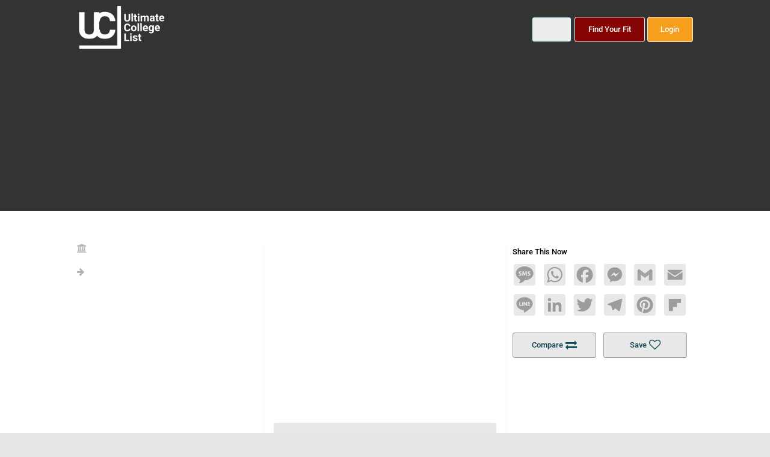

--- FILE ---
content_type: text/html; charset=utf-8
request_url: https://ultimatecollegelist.com/program/1096/welsh-history-and-history
body_size: 49503
content:
<!DOCTYPE html>
<html lang="en">
<head><script>(function(w,i,g){w[g]=w[g]||[];if(typeof w[g].push=='function')w[g].push(i)})
(window,'AW-10781544839','google_tags_first_party');</script><script async src="/qyod/"></script>
			<script>
				window.dataLayer = window.dataLayer || [];
				function gtag(){dataLayer.push(arguments);}
				gtag('js', new Date());
				gtag('set', 'developer_id.dYzg1YT', true);
				gtag('config', 'AW-10781544839');
			</script>
			
    <meta charset="utf-8"><script type="60321064b4425ea0fd4c3e45-text/javascript">window.NREUM||(NREUM={});NREUM.info = {"beacon":"bam.nr-data.net","errorBeacon":"bam.nr-data.net","licenseKey":"NRJS-c669ab1964dd9ea949d","applicationID":"1118104415","transactionName":"YwRTZkAHCBdZVkdcC1pOfGRxSTYWV1JBVAlHIl5cRhQJCFRQQRo0Rg5WQFMLIgFMVFpZ","queueTime":0,"applicationTime":11,"agent":"","atts":""}</script><script type="60321064b4425ea0fd4c3e45-text/javascript">(window.NREUM||(NREUM={})).init={privacy:{cookies_enabled:true},ajax:{deny_list:[]},feature_flags:["soft_nav"],distributed_tracing:{enabled:true}};(window.NREUM||(NREUM={})).loader_config={agentID:"1118104530",accountID:"3286462",trustKey:"3286462",xpid:"VwQPV1JVChABVVBaBgEDUlUE",licenseKey:"NRJS-c669ab1964dd9ea949d",applicationID:"1118104415",browserID:"1118104530"};;/*! For license information please see nr-loader-full-1.308.0.min.js.LICENSE.txt */
(()=>{var e,t,r={384:(e,t,r)=>{"use strict";r.d(t,{NT:()=>a,US:()=>u,Zm:()=>o,bQ:()=>d,dV:()=>c,pV:()=>l});var n=r(6154),i=r(1863),s=r(1910);const a={beacon:"bam.nr-data.net",errorBeacon:"bam.nr-data.net"};function o(){return n.gm.NREUM||(n.gm.NREUM={}),void 0===n.gm.newrelic&&(n.gm.newrelic=n.gm.NREUM),n.gm.NREUM}function c(){let e=o();return e.o||(e.o={ST:n.gm.setTimeout,SI:n.gm.setImmediate||n.gm.setInterval,CT:n.gm.clearTimeout,XHR:n.gm.XMLHttpRequest,REQ:n.gm.Request,EV:n.gm.Event,PR:n.gm.Promise,MO:n.gm.MutationObserver,FETCH:n.gm.fetch,WS:n.gm.WebSocket},(0,s.i)(...Object.values(e.o))),e}function d(e,t){let r=o();r.initializedAgents??={},t.initializedAt={ms:(0,i.t)(),date:new Date},r.initializedAgents[e]=t}function u(e,t){o()[e]=t}function l(){return function(){let e=o();const t=e.info||{};e.info={beacon:a.beacon,errorBeacon:a.errorBeacon,...t}}(),function(){let e=o();const t=e.init||{};e.init={...t}}(),c(),function(){let e=o();const t=e.loader_config||{};e.loader_config={...t}}(),o()}},782:(e,t,r)=>{"use strict";r.d(t,{T:()=>n});const n=r(860).K7.pageViewTiming},860:(e,t,r)=>{"use strict";r.d(t,{$J:()=>u,K7:()=>c,P3:()=>d,XX:()=>i,Yy:()=>o,df:()=>s,qY:()=>n,v4:()=>a});const n="events",i="jserrors",s="browser/blobs",a="rum",o="browser/logs",c={ajax:"ajax",genericEvents:"generic_events",jserrors:i,logging:"logging",metrics:"metrics",pageAction:"page_action",pageViewEvent:"page_view_event",pageViewTiming:"page_view_timing",sessionReplay:"session_replay",sessionTrace:"session_trace",softNav:"soft_navigations",spa:"spa"},d={[c.pageViewEvent]:1,[c.pageViewTiming]:2,[c.metrics]:3,[c.jserrors]:4,[c.spa]:5,[c.ajax]:6,[c.sessionTrace]:7,[c.softNav]:8,[c.sessionReplay]:9,[c.logging]:10,[c.genericEvents]:11},u={[c.pageViewEvent]:a,[c.pageViewTiming]:n,[c.ajax]:n,[c.spa]:n,[c.softNav]:n,[c.metrics]:i,[c.jserrors]:i,[c.sessionTrace]:s,[c.sessionReplay]:s,[c.logging]:o,[c.genericEvents]:"ins"}},944:(e,t,r)=>{"use strict";r.d(t,{R:()=>i});var n=r(3241);function i(e,t){"function"==typeof console.debug&&(console.debug("New Relic Warning: https://github.com/newrelic/newrelic-browser-agent/blob/main/docs/warning-codes.md#".concat(e),t),(0,n.W)({agentIdentifier:null,drained:null,type:"data",name:"warn",feature:"warn",data:{code:e,secondary:t}}))}},993:(e,t,r)=>{"use strict";r.d(t,{A$:()=>s,ET:()=>a,TZ:()=>o,p_:()=>i});var n=r(860);const i={ERROR:"ERROR",WARN:"WARN",INFO:"INFO",DEBUG:"DEBUG",TRACE:"TRACE"},s={OFF:0,ERROR:1,WARN:2,INFO:3,DEBUG:4,TRACE:5},a="log",o=n.K7.logging},1541:(e,t,r)=>{"use strict";r.d(t,{U:()=>i,f:()=>n});const n={MFE:"MFE",BA:"BA"};function i(e,t){if(2!==t?.harvestEndpointVersion)return{};const r=t.agentRef.runtime.appMetadata.agents[0].entityGuid;return e?{"source.id":e.id,"source.name":e.name,"source.type":e.type,"parent.id":e.parent?.id||r,"parent.type":e.parent?.type||n.BA}:{"entity.guid":r,appId:t.agentRef.info.applicationID}}},1687:(e,t,r)=>{"use strict";r.d(t,{Ak:()=>d,Ze:()=>h,x3:()=>u});var n=r(3241),i=r(7836),s=r(3606),a=r(860),o=r(2646);const c={};function d(e,t){const r={staged:!1,priority:a.P3[t]||0};l(e),c[e].get(t)||c[e].set(t,r)}function u(e,t){e&&c[e]&&(c[e].get(t)&&c[e].delete(t),p(e,t,!1),c[e].size&&f(e))}function l(e){if(!e)throw new Error("agentIdentifier required");c[e]||(c[e]=new Map)}function h(e="",t="feature",r=!1){if(l(e),!e||!c[e].get(t)||r)return p(e,t);c[e].get(t).staged=!0,f(e)}function f(e){const t=Array.from(c[e]);t.every(([e,t])=>t.staged)&&(t.sort((e,t)=>e[1].priority-t[1].priority),t.forEach(([t])=>{c[e].delete(t),p(e,t)}))}function p(e,t,r=!0){const a=e?i.ee.get(e):i.ee,c=s.i.handlers;if(!a.aborted&&a.backlog&&c){if((0,n.W)({agentIdentifier:e,type:"lifecycle",name:"drain",feature:t}),r){const e=a.backlog[t],r=c[t];if(r){for(let t=0;e&&t<e.length;++t)g(e[t],r);Object.entries(r).forEach(([e,t])=>{Object.values(t||{}).forEach(t=>{t[0]?.on&&t[0]?.context()instanceof o.y&&t[0].on(e,t[1])})})}}a.isolatedBacklog||delete c[t],a.backlog[t]=null,a.emit("drain-"+t,[])}}function g(e,t){var r=e[1];Object.values(t[r]||{}).forEach(t=>{var r=e[0];if(t[0]===r){var n=t[1],i=e[3],s=e[2];n.apply(i,s)}})}},1738:(e,t,r)=>{"use strict";r.d(t,{U:()=>f,Y:()=>h});var n=r(3241),i=r(9908),s=r(1863),a=r(944),o=r(5701),c=r(3969),d=r(8362),u=r(860),l=r(4261);function h(e,t,r,s){const h=s||r;!h||h[e]&&h[e]!==d.d.prototype[e]||(h[e]=function(){(0,i.p)(c.xV,["API/"+e+"/called"],void 0,u.K7.metrics,r.ee),(0,n.W)({agentIdentifier:r.agentIdentifier,drained:!!o.B?.[r.agentIdentifier],type:"data",name:"api",feature:l.Pl+e,data:{}});try{return t.apply(this,arguments)}catch(e){(0,a.R)(23,e)}})}function f(e,t,r,n,a){const o=e.info;null===r?delete o.jsAttributes[t]:o.jsAttributes[t]=r,(a||null===r)&&(0,i.p)(l.Pl+n,[(0,s.t)(),t,r],void 0,"session",e.ee)}},1741:(e,t,r)=>{"use strict";r.d(t,{W:()=>s});var n=r(944),i=r(4261);class s{#e(e,...t){if(this[e]!==s.prototype[e])return this[e](...t);(0,n.R)(35,e)}addPageAction(e,t){return this.#e(i.hG,e,t)}register(e){return this.#e(i.eY,e)}recordCustomEvent(e,t){return this.#e(i.fF,e,t)}setPageViewName(e,t){return this.#e(i.Fw,e,t)}setCustomAttribute(e,t,r){return this.#e(i.cD,e,t,r)}noticeError(e,t){return this.#e(i.o5,e,t)}setUserId(e,t=!1){return this.#e(i.Dl,e,t)}setApplicationVersion(e){return this.#e(i.nb,e)}setErrorHandler(e){return this.#e(i.bt,e)}addRelease(e,t){return this.#e(i.k6,e,t)}log(e,t){return this.#e(i.$9,e,t)}start(){return this.#e(i.d3)}finished(e){return this.#e(i.BL,e)}recordReplay(){return this.#e(i.CH)}pauseReplay(){return this.#e(i.Tb)}addToTrace(e){return this.#e(i.U2,e)}setCurrentRouteName(e){return this.#e(i.PA,e)}interaction(e){return this.#e(i.dT,e)}wrapLogger(e,t,r){return this.#e(i.Wb,e,t,r)}measure(e,t){return this.#e(i.V1,e,t)}consent(e){return this.#e(i.Pv,e)}}},1863:(e,t,r)=>{"use strict";function n(){return Math.floor(performance.now())}r.d(t,{t:()=>n})},1910:(e,t,r)=>{"use strict";r.d(t,{i:()=>s});var n=r(944);const i=new Map;function s(...e){return e.every(e=>{if(i.has(e))return i.get(e);const t="function"==typeof e?e.toString():"",r=t.includes("[native code]"),s=t.includes("nrWrapper");return r||s||(0,n.R)(64,e?.name||t),i.set(e,r),r})}},2555:(e,t,r)=>{"use strict";r.d(t,{D:()=>o,f:()=>a});var n=r(384),i=r(8122);const s={beacon:n.NT.beacon,errorBeacon:n.NT.errorBeacon,licenseKey:void 0,applicationID:void 0,sa:void 0,queueTime:void 0,applicationTime:void 0,ttGuid:void 0,user:void 0,account:void 0,product:void 0,extra:void 0,jsAttributes:{},userAttributes:void 0,atts:void 0,transactionName:void 0,tNamePlain:void 0};function a(e){try{return!!e.licenseKey&&!!e.errorBeacon&&!!e.applicationID}catch(e){return!1}}const o=e=>(0,i.a)(e,s)},2614:(e,t,r)=>{"use strict";r.d(t,{BB:()=>a,H3:()=>n,g:()=>d,iL:()=>c,tS:()=>o,uh:()=>i,wk:()=>s});const n="NRBA",i="SESSION",s=144e5,a=18e5,o={STARTED:"session-started",PAUSE:"session-pause",RESET:"session-reset",RESUME:"session-resume",UPDATE:"session-update"},c={SAME_TAB:"same-tab",CROSS_TAB:"cross-tab"},d={OFF:0,FULL:1,ERROR:2}},2646:(e,t,r)=>{"use strict";r.d(t,{y:()=>n});class n{constructor(e){this.contextId=e}}},2843:(e,t,r)=>{"use strict";r.d(t,{G:()=>s,u:()=>i});var n=r(3878);function i(e,t=!1,r,i){(0,n.DD)("visibilitychange",function(){if(t)return void("hidden"===document.visibilityState&&e());e(document.visibilityState)},r,i)}function s(e,t,r){(0,n.sp)("pagehide",e,t,r)}},3241:(e,t,r)=>{"use strict";r.d(t,{W:()=>s});var n=r(6154);const i="newrelic";function s(e={}){try{n.gm.dispatchEvent(new CustomEvent(i,{detail:e}))}catch(e){}}},3304:(e,t,r)=>{"use strict";r.d(t,{A:()=>s});var n=r(7836);const i=()=>{const e=new WeakSet;return(t,r)=>{if("object"==typeof r&&null!==r){if(e.has(r))return;e.add(r)}return r}};function s(e){try{return JSON.stringify(e,i())??""}catch(e){try{n.ee.emit("internal-error",[e])}catch(e){}return""}}},3333:(e,t,r)=>{"use strict";r.d(t,{$v:()=>u,TZ:()=>n,Xh:()=>c,Zp:()=>i,kd:()=>d,mq:()=>o,nf:()=>a,qN:()=>s});const n=r(860).K7.genericEvents,i=["auxclick","click","copy","keydown","paste","scrollend"],s=["focus","blur"],a=4,o=1e3,c=2e3,d=["PageAction","UserAction","BrowserPerformance"],u={RESOURCES:"experimental.resources",REGISTER:"register"}},3434:(e,t,r)=>{"use strict";r.d(t,{Jt:()=>s,YM:()=>d});var n=r(7836),i=r(5607);const s="nr@original:".concat(i.W),a=50;var o=Object.prototype.hasOwnProperty,c=!1;function d(e,t){return e||(e=n.ee),r.inPlace=function(e,t,n,i,s){n||(n="");const a="-"===n.charAt(0);for(let o=0;o<t.length;o++){const c=t[o],d=e[c];l(d)||(e[c]=r(d,a?c+n:n,i,c,s))}},r.flag=s,r;function r(t,r,n,c,d){return l(t)?t:(r||(r=""),nrWrapper[s]=t,function(e,t,r){if(Object.defineProperty&&Object.keys)try{return Object.keys(e).forEach(function(r){Object.defineProperty(t,r,{get:function(){return e[r]},set:function(t){return e[r]=t,t}})}),t}catch(e){u([e],r)}for(var n in e)o.call(e,n)&&(t[n]=e[n])}(t,nrWrapper,e),nrWrapper);function nrWrapper(){var s,o,l,h;let f;try{o=this,s=[...arguments],l="function"==typeof n?n(s,o):n||{}}catch(t){u([t,"",[s,o,c],l],e)}i(r+"start",[s,o,c],l,d);const p=performance.now();let g;try{return h=t.apply(o,s),g=performance.now(),h}catch(e){throw g=performance.now(),i(r+"err",[s,o,e],l,d),f=e,f}finally{const e=g-p,t={start:p,end:g,duration:e,isLongTask:e>=a,methodName:c,thrownError:f};t.isLongTask&&i("long-task",[t,o],l,d),i(r+"end",[s,o,h],l,d)}}}function i(r,n,i,s){if(!c||t){var a=c;c=!0;try{e.emit(r,n,i,t,s)}catch(t){u([t,r,n,i],e)}c=a}}}function u(e,t){t||(t=n.ee);try{t.emit("internal-error",e)}catch(e){}}function l(e){return!(e&&"function"==typeof e&&e.apply&&!e[s])}},3606:(e,t,r)=>{"use strict";r.d(t,{i:()=>s});var n=r(9908);s.on=a;var i=s.handlers={};function s(e,t,r,s){a(s||n.d,i,e,t,r)}function a(e,t,r,i,s){s||(s="feature"),e||(e=n.d);var a=t[s]=t[s]||{};(a[r]=a[r]||[]).push([e,i])}},3738:(e,t,r)=>{"use strict";r.d(t,{He:()=>i,Kp:()=>o,Lc:()=>d,Rz:()=>u,TZ:()=>n,bD:()=>s,d3:()=>a,jx:()=>l,sl:()=>h,uP:()=>c});const n=r(860).K7.sessionTrace,i="bstResource",s="resource",a="-start",o="-end",c="fn"+a,d="fn"+o,u="pushState",l=1e3,h=3e4},3785:(e,t,r)=>{"use strict";r.d(t,{R:()=>c,b:()=>d});var n=r(9908),i=r(1863),s=r(860),a=r(3969),o=r(993);function c(e,t,r={},c=o.p_.INFO,d=!0,u,l=(0,i.t)()){(0,n.p)(a.xV,["API/logging/".concat(c.toLowerCase(),"/called")],void 0,s.K7.metrics,e),(0,n.p)(o.ET,[l,t,r,c,d,u],void 0,s.K7.logging,e)}function d(e){return"string"==typeof e&&Object.values(o.p_).some(t=>t===e.toUpperCase().trim())}},3878:(e,t,r)=>{"use strict";function n(e,t){return{capture:e,passive:!1,signal:t}}function i(e,t,r=!1,i){window.addEventListener(e,t,n(r,i))}function s(e,t,r=!1,i){document.addEventListener(e,t,n(r,i))}r.d(t,{DD:()=>s,jT:()=>n,sp:()=>i})},3969:(e,t,r)=>{"use strict";r.d(t,{TZ:()=>n,XG:()=>o,rs:()=>i,xV:()=>a,z_:()=>s});const n=r(860).K7.metrics,i="sm",s="cm",a="storeSupportabilityMetrics",o="storeEventMetrics"},4234:(e,t,r)=>{"use strict";r.d(t,{W:()=>s});var n=r(7836),i=r(1687);class s{constructor(e,t){this.agentIdentifier=e,this.ee=n.ee.get(e),this.featureName=t,this.blocked=!1}deregisterDrain(){(0,i.x3)(this.agentIdentifier,this.featureName)}}},4261:(e,t,r)=>{"use strict";r.d(t,{$9:()=>d,BL:()=>o,CH:()=>f,Dl:()=>w,Fw:()=>y,PA:()=>m,Pl:()=>n,Pv:()=>T,Tb:()=>l,U2:()=>s,V1:()=>E,Wb:()=>x,bt:()=>b,cD:()=>v,d3:()=>R,dT:()=>c,eY:()=>p,fF:()=>h,hG:()=>i,k6:()=>a,nb:()=>g,o5:()=>u});const n="api-",i="addPageAction",s="addToTrace",a="addRelease",o="finished",c="interaction",d="log",u="noticeError",l="pauseReplay",h="recordCustomEvent",f="recordReplay",p="register",g="setApplicationVersion",m="setCurrentRouteName",v="setCustomAttribute",b="setErrorHandler",y="setPageViewName",w="setUserId",R="start",x="wrapLogger",E="measure",T="consent"},5205:(e,t,r)=>{"use strict";r.d(t,{j:()=>S});var n=r(384),i=r(1741);var s=r(2555),a=r(3333);const o=e=>{if(!e||"string"!=typeof e)return!1;try{document.createDocumentFragment().querySelector(e)}catch{return!1}return!0};var c=r(2614),d=r(944),u=r(8122);const l="[data-nr-mask]",h=e=>(0,u.a)(e,(()=>{const e={feature_flags:[],experimental:{allow_registered_children:!1,resources:!1},mask_selector:"*",block_selector:"[data-nr-block]",mask_input_options:{color:!1,date:!1,"datetime-local":!1,email:!1,month:!1,number:!1,range:!1,search:!1,tel:!1,text:!1,time:!1,url:!1,week:!1,textarea:!1,select:!1,password:!0}};return{ajax:{deny_list:void 0,block_internal:!0,enabled:!0,autoStart:!0},api:{get allow_registered_children(){return e.feature_flags.includes(a.$v.REGISTER)||e.experimental.allow_registered_children},set allow_registered_children(t){e.experimental.allow_registered_children=t},duplicate_registered_data:!1},browser_consent_mode:{enabled:!1},distributed_tracing:{enabled:void 0,exclude_newrelic_header:void 0,cors_use_newrelic_header:void 0,cors_use_tracecontext_headers:void 0,allowed_origins:void 0},get feature_flags(){return e.feature_flags},set feature_flags(t){e.feature_flags=t},generic_events:{enabled:!0,autoStart:!0},harvest:{interval:30},jserrors:{enabled:!0,autoStart:!0},logging:{enabled:!0,autoStart:!0},metrics:{enabled:!0,autoStart:!0},obfuscate:void 0,page_action:{enabled:!0},page_view_event:{enabled:!0,autoStart:!0},page_view_timing:{enabled:!0,autoStart:!0},performance:{capture_marks:!1,capture_measures:!1,capture_detail:!0,resources:{get enabled(){return e.feature_flags.includes(a.$v.RESOURCES)||e.experimental.resources},set enabled(t){e.experimental.resources=t},asset_types:[],first_party_domains:[],ignore_newrelic:!0}},privacy:{cookies_enabled:!0},proxy:{assets:void 0,beacon:void 0},session:{expiresMs:c.wk,inactiveMs:c.BB},session_replay:{autoStart:!0,enabled:!1,preload:!1,sampling_rate:10,error_sampling_rate:100,collect_fonts:!1,inline_images:!1,fix_stylesheets:!0,mask_all_inputs:!0,get mask_text_selector(){return e.mask_selector},set mask_text_selector(t){o(t)?e.mask_selector="".concat(t,",").concat(l):""===t||null===t?e.mask_selector=l:(0,d.R)(5,t)},get block_class(){return"nr-block"},get ignore_class(){return"nr-ignore"},get mask_text_class(){return"nr-mask"},get block_selector(){return e.block_selector},set block_selector(t){o(t)?e.block_selector+=",".concat(t):""!==t&&(0,d.R)(6,t)},get mask_input_options(){return e.mask_input_options},set mask_input_options(t){t&&"object"==typeof t?e.mask_input_options={...t,password:!0}:(0,d.R)(7,t)}},session_trace:{enabled:!0,autoStart:!0},soft_navigations:{enabled:!0,autoStart:!0},spa:{enabled:!0,autoStart:!0},ssl:void 0,user_actions:{enabled:!0,elementAttributes:["id","className","tagName","type"]}}})());var f=r(6154),p=r(9324);let g=0;const m={buildEnv:p.F3,distMethod:p.Xs,version:p.xv,originTime:f.WN},v={consented:!1},b={appMetadata:{},get consented(){return this.session?.state?.consent||v.consented},set consented(e){v.consented=e},customTransaction:void 0,denyList:void 0,disabled:!1,harvester:void 0,isolatedBacklog:!1,isRecording:!1,loaderType:void 0,maxBytes:3e4,obfuscator:void 0,onerror:void 0,ptid:void 0,releaseIds:{},session:void 0,timeKeeper:void 0,registeredEntities:[],jsAttributesMetadata:{bytes:0},get harvestCount(){return++g}},y=e=>{const t=(0,u.a)(e,b),r=Object.keys(m).reduce((e,t)=>(e[t]={value:m[t],writable:!1,configurable:!0,enumerable:!0},e),{});return Object.defineProperties(t,r)};var w=r(5701);const R=e=>{const t=e.startsWith("http");e+="/",r.p=t?e:"https://"+e};var x=r(7836),E=r(3241);const T={accountID:void 0,trustKey:void 0,agentID:void 0,licenseKey:void 0,applicationID:void 0,xpid:void 0},A=e=>(0,u.a)(e,T),_=new Set;function S(e,t={},r,a){let{init:o,info:c,loader_config:d,runtime:u={},exposed:l=!0}=t;if(!c){const e=(0,n.pV)();o=e.init,c=e.info,d=e.loader_config}e.init=h(o||{}),e.loader_config=A(d||{}),c.jsAttributes??={},f.bv&&(c.jsAttributes.isWorker=!0),e.info=(0,s.D)(c);const p=e.init,g=[c.beacon,c.errorBeacon];_.has(e.agentIdentifier)||(p.proxy.assets&&(R(p.proxy.assets),g.push(p.proxy.assets)),p.proxy.beacon&&g.push(p.proxy.beacon),e.beacons=[...g],function(e){const t=(0,n.pV)();Object.getOwnPropertyNames(i.W.prototype).forEach(r=>{const n=i.W.prototype[r];if("function"!=typeof n||"constructor"===n)return;let s=t[r];e[r]&&!1!==e.exposed&&"micro-agent"!==e.runtime?.loaderType&&(t[r]=(...t)=>{const n=e[r](...t);return s?s(...t):n})})}(e),(0,n.US)("activatedFeatures",w.B)),u.denyList=[...p.ajax.deny_list||[],...p.ajax.block_internal?g:[]],u.ptid=e.agentIdentifier,u.loaderType=r,e.runtime=y(u),_.has(e.agentIdentifier)||(e.ee=x.ee.get(e.agentIdentifier),e.exposed=l,(0,E.W)({agentIdentifier:e.agentIdentifier,drained:!!w.B?.[e.agentIdentifier],type:"lifecycle",name:"initialize",feature:void 0,data:e.config})),_.add(e.agentIdentifier)}},5270:(e,t,r)=>{"use strict";r.d(t,{Aw:()=>a,SR:()=>s,rF:()=>o});var n=r(384),i=r(7767);function s(e){return!!(0,n.dV)().o.MO&&(0,i.V)(e)&&!0===e?.session_trace.enabled}function a(e){return!0===e?.session_replay.preload&&s(e)}function o(e,t){try{if("string"==typeof t?.type){if("password"===t.type.toLowerCase())return"*".repeat(e?.length||0);if(void 0!==t?.dataset?.nrUnmask||t?.classList?.contains("nr-unmask"))return e}}catch(e){}return"string"==typeof e?e.replace(/[\S]/g,"*"):"*".repeat(e?.length||0)}},5289:(e,t,r)=>{"use strict";r.d(t,{GG:()=>a,Qr:()=>c,sB:()=>o});var n=r(3878),i=r(6389);function s(){return"undefined"==typeof document||"complete"===document.readyState}function a(e,t){if(s())return e();const r=(0,i.J)(e),a=setInterval(()=>{s()&&(clearInterval(a),r())},500);(0,n.sp)("load",r,t)}function o(e){if(s())return e();(0,n.DD)("DOMContentLoaded",e)}function c(e){if(s())return e();(0,n.sp)("popstate",e)}},5607:(e,t,r)=>{"use strict";r.d(t,{W:()=>n});const n=(0,r(9566).bz)()},5701:(e,t,r)=>{"use strict";r.d(t,{B:()=>s,t:()=>a});var n=r(3241);const i=new Set,s={};function a(e,t){const r=t.agentIdentifier;s[r]??={},e&&"object"==typeof e&&(i.has(r)||(t.ee.emit("rumresp",[e]),s[r]=e,i.add(r),(0,n.W)({agentIdentifier:r,loaded:!0,drained:!0,type:"lifecycle",name:"load",feature:void 0,data:e})))}},6154:(e,t,r)=>{"use strict";r.d(t,{OF:()=>d,RI:()=>i,WN:()=>h,bv:()=>s,eN:()=>f,gm:()=>a,lR:()=>l,m:()=>c,mw:()=>o,sb:()=>u});var n=r(1863);const i="undefined"!=typeof window&&!!window.document,s="undefined"!=typeof WorkerGlobalScope&&("undefined"!=typeof self&&self instanceof WorkerGlobalScope&&self.navigator instanceof WorkerNavigator||"undefined"!=typeof globalThis&&globalThis instanceof WorkerGlobalScope&&globalThis.navigator instanceof WorkerNavigator),a=i?window:"undefined"!=typeof WorkerGlobalScope&&("undefined"!=typeof self&&self instanceof WorkerGlobalScope&&self||"undefined"!=typeof globalThis&&globalThis instanceof WorkerGlobalScope&&globalThis),o=Boolean("hidden"===a?.document?.visibilityState),c=""+a?.location,d=/iPad|iPhone|iPod/.test(a.navigator?.userAgent),u=d&&"undefined"==typeof SharedWorker,l=(()=>{const e=a.navigator?.userAgent?.match(/Firefox[/\s](\d+\.\d+)/);return Array.isArray(e)&&e.length>=2?+e[1]:0})(),h=Date.now()-(0,n.t)(),f=()=>"undefined"!=typeof PerformanceNavigationTiming&&a?.performance?.getEntriesByType("navigation")?.[0]?.responseStart},6344:(e,t,r)=>{"use strict";r.d(t,{BB:()=>u,Qb:()=>l,TZ:()=>i,Ug:()=>a,Vh:()=>s,_s:()=>o,bc:()=>d,yP:()=>c});var n=r(2614);const i=r(860).K7.sessionReplay,s="errorDuringReplay",a=.12,o={DomContentLoaded:0,Load:1,FullSnapshot:2,IncrementalSnapshot:3,Meta:4,Custom:5},c={[n.g.ERROR]:15e3,[n.g.FULL]:3e5,[n.g.OFF]:0},d={RESET:{message:"Session was reset",sm:"Reset"},IMPORT:{message:"Recorder failed to import",sm:"Import"},TOO_MANY:{message:"429: Too Many Requests",sm:"Too-Many"},TOO_BIG:{message:"Payload was too large",sm:"Too-Big"},CROSS_TAB:{message:"Session Entity was set to OFF on another tab",sm:"Cross-Tab"},ENTITLEMENTS:{message:"Session Replay is not allowed and will not be started",sm:"Entitlement"}},u=5e3,l={API:"api",RESUME:"resume",SWITCH_TO_FULL:"switchToFull",INITIALIZE:"initialize",PRELOAD:"preload"}},6389:(e,t,r)=>{"use strict";function n(e,t=500,r={}){const n=r?.leading||!1;let i;return(...r)=>{n&&void 0===i&&(e.apply(this,r),i=setTimeout(()=>{i=clearTimeout(i)},t)),n||(clearTimeout(i),i=setTimeout(()=>{e.apply(this,r)},t))}}function i(e){let t=!1;return(...r)=>{t||(t=!0,e.apply(this,r))}}r.d(t,{J:()=>i,s:()=>n})},6630:(e,t,r)=>{"use strict";r.d(t,{T:()=>n});const n=r(860).K7.pageViewEvent},6774:(e,t,r)=>{"use strict";r.d(t,{T:()=>n});const n=r(860).K7.jserrors},7295:(e,t,r)=>{"use strict";r.d(t,{Xv:()=>a,gX:()=>i,iW:()=>s});var n=[];function i(e){if(!e||s(e))return!1;if(0===n.length)return!0;if("*"===n[0].hostname)return!1;for(var t=0;t<n.length;t++){var r=n[t];if(r.hostname.test(e.hostname)&&r.pathname.test(e.pathname))return!1}return!0}function s(e){return void 0===e.hostname}function a(e){if(n=[],e&&e.length)for(var t=0;t<e.length;t++){let r=e[t];if(!r)continue;if("*"===r)return void(n=[{hostname:"*"}]);0===r.indexOf("http://")?r=r.substring(7):0===r.indexOf("https://")&&(r=r.substring(8));const i=r.indexOf("/");let s,a;i>0?(s=r.substring(0,i),a=r.substring(i)):(s=r,a="*");let[c]=s.split(":");n.push({hostname:o(c),pathname:o(a,!0)})}}function o(e,t=!1){const r=e.replace(/[.+?^${}()|[\]\\]/g,e=>"\\"+e).replace(/\*/g,".*?");return new RegExp((t?"^":"")+r+"$")}},7485:(e,t,r)=>{"use strict";r.d(t,{D:()=>i});var n=r(6154);function i(e){if(0===(e||"").indexOf("data:"))return{protocol:"data"};try{const t=new URL(e,location.href),r={port:t.port,hostname:t.hostname,pathname:t.pathname,search:t.search,protocol:t.protocol.slice(0,t.protocol.indexOf(":")),sameOrigin:t.protocol===n.gm?.location?.protocol&&t.host===n.gm?.location?.host};return r.port&&""!==r.port||("http:"===t.protocol&&(r.port="80"),"https:"===t.protocol&&(r.port="443")),r.pathname&&""!==r.pathname?r.pathname.startsWith("/")||(r.pathname="/".concat(r.pathname)):r.pathname="/",r}catch(e){return{}}}},7699:(e,t,r)=>{"use strict";r.d(t,{It:()=>s,KC:()=>o,No:()=>i,qh:()=>a});var n=r(860);const i=16e3,s=1e6,a="SESSION_ERROR",o={[n.K7.logging]:!0,[n.K7.genericEvents]:!1,[n.K7.jserrors]:!1,[n.K7.ajax]:!1}},7767:(e,t,r)=>{"use strict";r.d(t,{V:()=>i});var n=r(6154);const i=e=>n.RI&&!0===e?.privacy.cookies_enabled},7836:(e,t,r)=>{"use strict";r.d(t,{P:()=>o,ee:()=>c});var n=r(384),i=r(8990),s=r(2646),a=r(5607);const o="nr@context:".concat(a.W),c=function e(t,r){var n={},a={},u={},l=!1;try{l=16===r.length&&d.initializedAgents?.[r]?.runtime.isolatedBacklog}catch(e){}var h={on:p,addEventListener:p,removeEventListener:function(e,t){var r=n[e];if(!r)return;for(var i=0;i<r.length;i++)r[i]===t&&r.splice(i,1)},emit:function(e,r,n,i,s){!1!==s&&(s=!0);if(c.aborted&&!i)return;t&&s&&t.emit(e,r,n);var o=f(n);g(e).forEach(e=>{e.apply(o,r)});var d=v()[a[e]];d&&d.push([h,e,r,o]);return o},get:m,listeners:g,context:f,buffer:function(e,t){const r=v();if(t=t||"feature",h.aborted)return;Object.entries(e||{}).forEach(([e,n])=>{a[n]=t,t in r||(r[t]=[])})},abort:function(){h._aborted=!0,Object.keys(h.backlog).forEach(e=>{delete h.backlog[e]})},isBuffering:function(e){return!!v()[a[e]]},debugId:r,backlog:l?{}:t&&"object"==typeof t.backlog?t.backlog:{},isolatedBacklog:l};return Object.defineProperty(h,"aborted",{get:()=>{let e=h._aborted||!1;return e||(t&&(e=t.aborted),e)}}),h;function f(e){return e&&e instanceof s.y?e:e?(0,i.I)(e,o,()=>new s.y(o)):new s.y(o)}function p(e,t){n[e]=g(e).concat(t)}function g(e){return n[e]||[]}function m(t){return u[t]=u[t]||e(h,t)}function v(){return h.backlog}}(void 0,"globalEE"),d=(0,n.Zm)();d.ee||(d.ee=c)},8122:(e,t,r)=>{"use strict";r.d(t,{a:()=>i});var n=r(944);function i(e,t){try{if(!e||"object"!=typeof e)return(0,n.R)(3);if(!t||"object"!=typeof t)return(0,n.R)(4);const r=Object.create(Object.getPrototypeOf(t),Object.getOwnPropertyDescriptors(t)),s=0===Object.keys(r).length?e:r;for(let a in s)if(void 0!==e[a])try{if(null===e[a]){r[a]=null;continue}Array.isArray(e[a])&&Array.isArray(t[a])?r[a]=Array.from(new Set([...e[a],...t[a]])):"object"==typeof e[a]&&"object"==typeof t[a]?r[a]=i(e[a],t[a]):r[a]=e[a]}catch(e){r[a]||(0,n.R)(1,e)}return r}catch(e){(0,n.R)(2,e)}}},8139:(e,t,r)=>{"use strict";r.d(t,{u:()=>h});var n=r(7836),i=r(3434),s=r(8990),a=r(6154);const o={},c=a.gm.XMLHttpRequest,d="addEventListener",u="removeEventListener",l="nr@wrapped:".concat(n.P);function h(e){var t=function(e){return(e||n.ee).get("events")}(e);if(o[t.debugId]++)return t;o[t.debugId]=1;var r=(0,i.YM)(t,!0);function h(e){r.inPlace(e,[d,u],"-",p)}function p(e,t){return e[1]}return"getPrototypeOf"in Object&&(a.RI&&f(document,h),c&&f(c.prototype,h),f(a.gm,h)),t.on(d+"-start",function(e,t){var n=e[1];if(null!==n&&("function"==typeof n||"object"==typeof n)&&"newrelic"!==e[0]){var i=(0,s.I)(n,l,function(){var e={object:function(){if("function"!=typeof n.handleEvent)return;return n.handleEvent.apply(n,arguments)},function:n}[typeof n];return e?r(e,"fn-",null,e.name||"anonymous"):n});this.wrapped=e[1]=i}}),t.on(u+"-start",function(e){e[1]=this.wrapped||e[1]}),t}function f(e,t,...r){let n=e;for(;"object"==typeof n&&!Object.prototype.hasOwnProperty.call(n,d);)n=Object.getPrototypeOf(n);n&&t(n,...r)}},8362:(e,t,r)=>{"use strict";r.d(t,{d:()=>s});var n=r(9566),i=r(1741);class s extends i.W{agentIdentifier=(0,n.LA)(16)}},8374:(e,t,r)=>{r.nc=(()=>{try{return document?.currentScript?.nonce}catch(e){}return""})()},8990:(e,t,r)=>{"use strict";r.d(t,{I:()=>i});var n=Object.prototype.hasOwnProperty;function i(e,t,r){if(n.call(e,t))return e[t];var i=r();if(Object.defineProperty&&Object.keys)try{return Object.defineProperty(e,t,{value:i,writable:!0,enumerable:!1}),i}catch(e){}return e[t]=i,i}},9119:(e,t,r)=>{"use strict";r.d(t,{L:()=>s});var n=/([^?#]*)[^#]*(#[^?]*|$).*/,i=/([^?#]*)().*/;function s(e,t){return e?e.replace(t?n:i,"$1$2"):e}},9300:(e,t,r)=>{"use strict";r.d(t,{T:()=>n});const n=r(860).K7.ajax},9324:(e,t,r)=>{"use strict";r.d(t,{AJ:()=>a,F3:()=>i,Xs:()=>s,Yq:()=>o,xv:()=>n});const n="1.308.0",i="PROD",s="CDN",a="@newrelic/rrweb",o="1.0.1"},9566:(e,t,r)=>{"use strict";r.d(t,{LA:()=>o,ZF:()=>c,bz:()=>a,el:()=>d});var n=r(6154);const i="xxxxxxxx-xxxx-4xxx-yxxx-xxxxxxxxxxxx";function s(e,t){return e?15&e[t]:16*Math.random()|0}function a(){const e=n.gm?.crypto||n.gm?.msCrypto;let t,r=0;return e&&e.getRandomValues&&(t=e.getRandomValues(new Uint8Array(30))),i.split("").map(e=>"x"===e?s(t,r++).toString(16):"y"===e?(3&s()|8).toString(16):e).join("")}function o(e){const t=n.gm?.crypto||n.gm?.msCrypto;let r,i=0;t&&t.getRandomValues&&(r=t.getRandomValues(new Uint8Array(e)));const a=[];for(var o=0;o<e;o++)a.push(s(r,i++).toString(16));return a.join("")}function c(){return o(16)}function d(){return o(32)}},9908:(e,t,r)=>{"use strict";r.d(t,{d:()=>n,p:()=>i});var n=r(7836).ee.get("handle");function i(e,t,r,i,s){s?(s.buffer([e],i),s.emit(e,t,r)):(n.buffer([e],i),n.emit(e,t,r))}}},n={};function i(e){var t=n[e];if(void 0!==t)return t.exports;var s=n[e]={exports:{}};return r[e](s,s.exports,i),s.exports}i.m=r,i.d=(e,t)=>{for(var r in t)i.o(t,r)&&!i.o(e,r)&&Object.defineProperty(e,r,{enumerable:!0,get:t[r]})},i.f={},i.e=e=>Promise.all(Object.keys(i.f).reduce((t,r)=>(i.f[r](e,t),t),[])),i.u=e=>({95:"nr-full-compressor",222:"nr-full-recorder",891:"nr-full"}[e]+"-1.308.0.min.js"),i.o=(e,t)=>Object.prototype.hasOwnProperty.call(e,t),e={},t="NRBA-1.308.0.PROD:",i.l=(r,n,s,a)=>{if(e[r])e[r].push(n);else{var o,c;if(void 0!==s)for(var d=document.getElementsByTagName("script"),u=0;u<d.length;u++){var l=d[u];if(l.getAttribute("src")==r||l.getAttribute("data-webpack")==t+s){o=l;break}}if(!o){c=!0;var h={891:"sha512-fcveNDcpRQS9OweGhN4uJe88Qmg+EVyH6j/wngwL2Le0m7LYyz7q+JDx7KBxsdDF4TaPVsSmHg12T3pHwdLa7w==",222:"sha512-O8ZzdvgB4fRyt7k2Qrr4STpR+tCA2mcQEig6/dP3rRy9uEx1CTKQ6cQ7Src0361y7xS434ua+zIPo265ZpjlEg==",95:"sha512-jDWejat/6/UDex/9XjYoPPmpMPuEvBCSuCg/0tnihjbn5bh9mP3An0NzFV9T5Tc+3kKhaXaZA8UIKPAanD2+Gw=="};(o=document.createElement("script")).charset="utf-8",i.nc&&o.setAttribute("nonce",i.nc),o.setAttribute("data-webpack",t+s),o.src=r,0!==o.src.indexOf(window.location.origin+"/")&&(o.crossOrigin="anonymous"),h[a]&&(o.integrity=h[a])}e[r]=[n];var f=(t,n)=>{o.onerror=o.onload=null,clearTimeout(p);var i=e[r];if(delete e[r],o.parentNode&&o.parentNode.removeChild(o),i&&i.forEach(e=>e(n)),t)return t(n)},p=setTimeout(f.bind(null,void 0,{type:"timeout",target:o}),12e4);o.onerror=f.bind(null,o.onerror),o.onload=f.bind(null,o.onload),c&&document.head.appendChild(o)}},i.r=e=>{"undefined"!=typeof Symbol&&Symbol.toStringTag&&Object.defineProperty(e,Symbol.toStringTag,{value:"Module"}),Object.defineProperty(e,"__esModule",{value:!0})},i.p="https://js-agent.newrelic.com/",(()=>{var e={85:0,959:0};i.f.j=(t,r)=>{var n=i.o(e,t)?e[t]:void 0;if(0!==n)if(n)r.push(n[2]);else{var s=new Promise((r,i)=>n=e[t]=[r,i]);r.push(n[2]=s);var a=i.p+i.u(t),o=new Error;i.l(a,r=>{if(i.o(e,t)&&(0!==(n=e[t])&&(e[t]=void 0),n)){var s=r&&("load"===r.type?"missing":r.type),a=r&&r.target&&r.target.src;o.message="Loading chunk "+t+" failed: ("+s+": "+a+")",o.name="ChunkLoadError",o.type=s,o.request=a,n[1](o)}},"chunk-"+t,t)}};var t=(t,r)=>{var n,s,[a,o,c]=r,d=0;if(a.some(t=>0!==e[t])){for(n in o)i.o(o,n)&&(i.m[n]=o[n]);if(c)c(i)}for(t&&t(r);d<a.length;d++)s=a[d],i.o(e,s)&&e[s]&&e[s][0](),e[s]=0},r=self["webpackChunk:NRBA-1.308.0.PROD"]=self["webpackChunk:NRBA-1.308.0.PROD"]||[];r.forEach(t.bind(null,0)),r.push=t.bind(null,r.push.bind(r))})(),(()=>{"use strict";i(8374);var e=i(8362),t=i(860);const r=Object.values(t.K7);var n=i(5205);var s=i(9908),a=i(1863),o=i(4261),c=i(1738);var d=i(1687),u=i(4234),l=i(5289),h=i(6154),f=i(944),p=i(5270),g=i(7767),m=i(6389),v=i(7699);class b extends u.W{constructor(e,t){super(e.agentIdentifier,t),this.agentRef=e,this.abortHandler=void 0,this.featAggregate=void 0,this.loadedSuccessfully=void 0,this.onAggregateImported=new Promise(e=>{this.loadedSuccessfully=e}),this.deferred=Promise.resolve(),!1===e.init[this.featureName].autoStart?this.deferred=new Promise((t,r)=>{this.ee.on("manual-start-all",(0,m.J)(()=>{(0,d.Ak)(e.agentIdentifier,this.featureName),t()}))}):(0,d.Ak)(e.agentIdentifier,t)}importAggregator(e,t,r={}){if(this.featAggregate)return;const n=async()=>{let n;await this.deferred;try{if((0,g.V)(e.init)){const{setupAgentSession:t}=await i.e(891).then(i.bind(i,8766));n=t(e)}}catch(e){(0,f.R)(20,e),this.ee.emit("internal-error",[e]),(0,s.p)(v.qh,[e],void 0,this.featureName,this.ee)}try{if(!this.#t(this.featureName,n,e.init))return(0,d.Ze)(this.agentIdentifier,this.featureName),void this.loadedSuccessfully(!1);const{Aggregate:i}=await t();this.featAggregate=new i(e,r),e.runtime.harvester.initializedAggregates.push(this.featAggregate),this.loadedSuccessfully(!0)}catch(e){(0,f.R)(34,e),this.abortHandler?.(),(0,d.Ze)(this.agentIdentifier,this.featureName,!0),this.loadedSuccessfully(!1),this.ee&&this.ee.abort()}};h.RI?(0,l.GG)(()=>n(),!0):n()}#t(e,r,n){if(this.blocked)return!1;switch(e){case t.K7.sessionReplay:return(0,p.SR)(n)&&!!r;case t.K7.sessionTrace:return!!r;default:return!0}}}var y=i(6630),w=i(2614),R=i(3241);class x extends b{static featureName=y.T;constructor(e){var t;super(e,y.T),this.setupInspectionEvents(e.agentIdentifier),t=e,(0,c.Y)(o.Fw,function(e,r){"string"==typeof e&&("/"!==e.charAt(0)&&(e="/"+e),t.runtime.customTransaction=(r||"http://custom.transaction")+e,(0,s.p)(o.Pl+o.Fw,[(0,a.t)()],void 0,void 0,t.ee))},t),this.importAggregator(e,()=>i.e(891).then(i.bind(i,3718)))}setupInspectionEvents(e){const t=(t,r)=>{t&&(0,R.W)({agentIdentifier:e,timeStamp:t.timeStamp,loaded:"complete"===t.target.readyState,type:"window",name:r,data:t.target.location+""})};(0,l.sB)(e=>{t(e,"DOMContentLoaded")}),(0,l.GG)(e=>{t(e,"load")}),(0,l.Qr)(e=>{t(e,"navigate")}),this.ee.on(w.tS.UPDATE,(t,r)=>{(0,R.W)({agentIdentifier:e,type:"lifecycle",name:"session",data:r})})}}var E=i(384);class T extends e.d{constructor(e){var t;(super(),h.gm)?(this.features={},(0,E.bQ)(this.agentIdentifier,this),this.desiredFeatures=new Set(e.features||[]),this.desiredFeatures.add(x),(0,n.j)(this,e,e.loaderType||"agent"),t=this,(0,c.Y)(o.cD,function(e,r,n=!1){if("string"==typeof e){if(["string","number","boolean"].includes(typeof r)||null===r)return(0,c.U)(t,e,r,o.cD,n);(0,f.R)(40,typeof r)}else(0,f.R)(39,typeof e)},t),function(e){(0,c.Y)(o.Dl,function(t,r=!1){if("string"!=typeof t&&null!==t)return void(0,f.R)(41,typeof t);const n=e.info.jsAttributes["enduser.id"];r&&null!=n&&n!==t?(0,s.p)(o.Pl+"setUserIdAndResetSession",[t],void 0,"session",e.ee):(0,c.U)(e,"enduser.id",t,o.Dl,!0)},e)}(this),function(e){(0,c.Y)(o.nb,function(t){if("string"==typeof t||null===t)return(0,c.U)(e,"application.version",t,o.nb,!1);(0,f.R)(42,typeof t)},e)}(this),function(e){(0,c.Y)(o.d3,function(){e.ee.emit("manual-start-all")},e)}(this),function(e){(0,c.Y)(o.Pv,function(t=!0){if("boolean"==typeof t){if((0,s.p)(o.Pl+o.Pv,[t],void 0,"session",e.ee),e.runtime.consented=t,t){const t=e.features.page_view_event;t.onAggregateImported.then(e=>{const r=t.featAggregate;e&&!r.sentRum&&r.sendRum()})}}else(0,f.R)(65,typeof t)},e)}(this),this.run()):(0,f.R)(21)}get config(){return{info:this.info,init:this.init,loader_config:this.loader_config,runtime:this.runtime}}get api(){return this}run(){try{const e=function(e){const t={};return r.forEach(r=>{t[r]=!!e[r]?.enabled}),t}(this.init),n=[...this.desiredFeatures];n.sort((e,r)=>t.P3[e.featureName]-t.P3[r.featureName]),n.forEach(r=>{if(!e[r.featureName]&&r.featureName!==t.K7.pageViewEvent)return;if(r.featureName===t.K7.spa)return void(0,f.R)(67);const n=function(e){switch(e){case t.K7.ajax:return[t.K7.jserrors];case t.K7.sessionTrace:return[t.K7.ajax,t.K7.pageViewEvent];case t.K7.sessionReplay:return[t.K7.sessionTrace];case t.K7.pageViewTiming:return[t.K7.pageViewEvent];default:return[]}}(r.featureName).filter(e=>!(e in this.features));n.length>0&&(0,f.R)(36,{targetFeature:r.featureName,missingDependencies:n}),this.features[r.featureName]=new r(this)})}catch(e){(0,f.R)(22,e);for(const e in this.features)this.features[e].abortHandler?.();const t=(0,E.Zm)();delete t.initializedAgents[this.agentIdentifier]?.features,delete this.sharedAggregator;return t.ee.get(this.agentIdentifier).abort(),!1}}}var A=i(2843),_=i(782);class S extends b{static featureName=_.T;constructor(e){super(e,_.T),h.RI&&((0,A.u)(()=>(0,s.p)("docHidden",[(0,a.t)()],void 0,_.T,this.ee),!0),(0,A.G)(()=>(0,s.p)("winPagehide",[(0,a.t)()],void 0,_.T,this.ee)),this.importAggregator(e,()=>i.e(891).then(i.bind(i,9018))))}}var O=i(3969);class I extends b{static featureName=O.TZ;constructor(e){super(e,O.TZ),h.RI&&document.addEventListener("securitypolicyviolation",e=>{(0,s.p)(O.xV,["Generic/CSPViolation/Detected"],void 0,this.featureName,this.ee)}),this.importAggregator(e,()=>i.e(891).then(i.bind(i,6555)))}}var P=i(6774),k=i(3878),N=i(3304);class D{constructor(e,t,r,n,i){this.name="UncaughtError",this.message="string"==typeof e?e:(0,N.A)(e),this.sourceURL=t,this.line=r,this.column=n,this.__newrelic=i}}function j(e){return M(e)?e:new D(void 0!==e?.message?e.message:e,e?.filename||e?.sourceURL,e?.lineno||e?.line,e?.colno||e?.col,e?.__newrelic,e?.cause)}function C(e){const t="Unhandled Promise Rejection: ";if(!e?.reason)return;if(M(e.reason)){try{e.reason.message.startsWith(t)||(e.reason.message=t+e.reason.message)}catch(e){}return j(e.reason)}const r=j(e.reason);return(r.message||"").startsWith(t)||(r.message=t+r.message),r}function L(e){if(e.error instanceof SyntaxError&&!/:\d+$/.test(e.error.stack?.trim())){const t=new D(e.message,e.filename,e.lineno,e.colno,e.error.__newrelic,e.cause);return t.name=SyntaxError.name,t}return M(e.error)?e.error:j(e)}function M(e){return e instanceof Error&&!!e.stack}function B(e,r,n,i,o=(0,a.t)()){"string"==typeof e&&(e=new Error(e)),(0,s.p)("err",[e,o,!1,r,n.runtime.isRecording,void 0,i],void 0,t.K7.jserrors,n.ee),(0,s.p)("uaErr",[],void 0,t.K7.genericEvents,n.ee)}var H=i(1541),K=i(993),W=i(3785);function U(e,{customAttributes:t={},level:r=K.p_.INFO}={},n,i,s=(0,a.t)()){(0,W.R)(n.ee,e,t,r,!1,i,s)}function F(e,r,n,i,c=(0,a.t)()){(0,s.p)(o.Pl+o.hG,[c,e,r,i],void 0,t.K7.genericEvents,n.ee)}function V(e,r,n,i,c=(0,a.t)()){const{start:d,end:u,customAttributes:l}=r||{},h={customAttributes:l||{}};if("object"!=typeof h.customAttributes||"string"!=typeof e||0===e.length)return void(0,f.R)(57);const p=(e,t)=>null==e?t:"number"==typeof e?e:e instanceof PerformanceMark?e.startTime:Number.NaN;if(h.start=p(d,0),h.end=p(u,c),Number.isNaN(h.start)||Number.isNaN(h.end))(0,f.R)(57);else{if(h.duration=h.end-h.start,!(h.duration<0))return(0,s.p)(o.Pl+o.V1,[h,e,i],void 0,t.K7.genericEvents,n.ee),h;(0,f.R)(58)}}function z(e,r={},n,i,c=(0,a.t)()){(0,s.p)(o.Pl+o.fF,[c,e,r,i],void 0,t.K7.genericEvents,n.ee)}function G(e){(0,c.Y)(o.eY,function(t){return Y(e,t)},e)}function Y(e,r,n){(0,f.R)(54,"newrelic.register"),r||={},r.type=H.f.MFE,r.licenseKey||=e.info.licenseKey,r.blocked=!1,r.parent=n||{},Array.isArray(r.tags)||(r.tags=[]);const i={};r.tags.forEach(e=>{"name"!==e&&"id"!==e&&(i["source.".concat(e)]=!0)}),r.isolated??=!0;let o=()=>{};const c=e.runtime.registeredEntities;if(!r.isolated){const e=c.find(({metadata:{target:{id:e}}})=>e===r.id&&!r.isolated);if(e)return e}const d=e=>{r.blocked=!0,o=e};function u(e){return"string"==typeof e&&!!e.trim()&&e.trim().length<501||"number"==typeof e}e.init.api.allow_registered_children||d((0,m.J)(()=>(0,f.R)(55))),u(r.id)&&u(r.name)||d((0,m.J)(()=>(0,f.R)(48,r)));const l={addPageAction:(t,n={})=>g(F,[t,{...i,...n},e],r),deregister:()=>{d((0,m.J)(()=>(0,f.R)(68)))},log:(t,n={})=>g(U,[t,{...n,customAttributes:{...i,...n.customAttributes||{}}},e],r),measure:(t,n={})=>g(V,[t,{...n,customAttributes:{...i,...n.customAttributes||{}}},e],r),noticeError:(t,n={})=>g(B,[t,{...i,...n},e],r),register:(t={})=>g(Y,[e,t],l.metadata.target),recordCustomEvent:(t,n={})=>g(z,[t,{...i,...n},e],r),setApplicationVersion:e=>p("application.version",e),setCustomAttribute:(e,t)=>p(e,t),setUserId:e=>p("enduser.id",e),metadata:{customAttributes:i,target:r}},h=()=>(r.blocked&&o(),r.blocked);h()||c.push(l);const p=(e,t)=>{h()||(i[e]=t)},g=(r,n,i)=>{if(h())return;const o=(0,a.t)();(0,s.p)(O.xV,["API/register/".concat(r.name,"/called")],void 0,t.K7.metrics,e.ee);try{if(e.init.api.duplicate_registered_data&&"register"!==r.name){let e=n;if(n[1]instanceof Object){const t={"child.id":i.id,"child.type":i.type};e="customAttributes"in n[1]?[n[0],{...n[1],customAttributes:{...n[1].customAttributes,...t}},...n.slice(2)]:[n[0],{...n[1],...t},...n.slice(2)]}r(...e,void 0,o)}return r(...n,i,o)}catch(e){(0,f.R)(50,e)}};return l}class q extends b{static featureName=P.T;constructor(e){var t;super(e,P.T),t=e,(0,c.Y)(o.o5,(e,r)=>B(e,r,t),t),function(e){(0,c.Y)(o.bt,function(t){e.runtime.onerror=t},e)}(e),function(e){let t=0;(0,c.Y)(o.k6,function(e,r){++t>10||(this.runtime.releaseIds[e.slice(-200)]=(""+r).slice(-200))},e)}(e),G(e);try{this.removeOnAbort=new AbortController}catch(e){}this.ee.on("internal-error",(t,r)=>{this.abortHandler&&(0,s.p)("ierr",[j(t),(0,a.t)(),!0,{},e.runtime.isRecording,r],void 0,this.featureName,this.ee)}),h.gm.addEventListener("unhandledrejection",t=>{this.abortHandler&&(0,s.p)("err",[C(t),(0,a.t)(),!1,{unhandledPromiseRejection:1},e.runtime.isRecording],void 0,this.featureName,this.ee)},(0,k.jT)(!1,this.removeOnAbort?.signal)),h.gm.addEventListener("error",t=>{this.abortHandler&&(0,s.p)("err",[L(t),(0,a.t)(),!1,{},e.runtime.isRecording],void 0,this.featureName,this.ee)},(0,k.jT)(!1,this.removeOnAbort?.signal)),this.abortHandler=this.#r,this.importAggregator(e,()=>i.e(891).then(i.bind(i,2176)))}#r(){this.removeOnAbort?.abort(),this.abortHandler=void 0}}var Z=i(8990);let X=1;function J(e){const t=typeof e;return!e||"object"!==t&&"function"!==t?-1:e===h.gm?0:(0,Z.I)(e,"nr@id",function(){return X++})}function Q(e){if("string"==typeof e&&e.length)return e.length;if("object"==typeof e){if("undefined"!=typeof ArrayBuffer&&e instanceof ArrayBuffer&&e.byteLength)return e.byteLength;if("undefined"!=typeof Blob&&e instanceof Blob&&e.size)return e.size;if(!("undefined"!=typeof FormData&&e instanceof FormData))try{return(0,N.A)(e).length}catch(e){return}}}var ee=i(8139),te=i(7836),re=i(3434);const ne={},ie=["open","send"];function se(e){var t=e||te.ee;const r=function(e){return(e||te.ee).get("xhr")}(t);if(void 0===h.gm.XMLHttpRequest)return r;if(ne[r.debugId]++)return r;ne[r.debugId]=1,(0,ee.u)(t);var n=(0,re.YM)(r),i=h.gm.XMLHttpRequest,s=h.gm.MutationObserver,a=h.gm.Promise,o=h.gm.setInterval,c="readystatechange",d=["onload","onerror","onabort","onloadstart","onloadend","onprogress","ontimeout"],u=[],l=h.gm.XMLHttpRequest=function(e){const t=new i(e),s=r.context(t);try{r.emit("new-xhr",[t],s),t.addEventListener(c,(a=s,function(){var e=this;e.readyState>3&&!a.resolved&&(a.resolved=!0,r.emit("xhr-resolved",[],e)),n.inPlace(e,d,"fn-",y)}),(0,k.jT)(!1))}catch(e){(0,f.R)(15,e);try{r.emit("internal-error",[e])}catch(e){}}var a;return t};function p(e,t){n.inPlace(t,["onreadystatechange"],"fn-",y)}if(function(e,t){for(var r in e)t[r]=e[r]}(i,l),l.prototype=i.prototype,n.inPlace(l.prototype,ie,"-xhr-",y),r.on("send-xhr-start",function(e,t){p(e,t),function(e){u.push(e),s&&(g?g.then(b):o?o(b):(m=-m,v.data=m))}(t)}),r.on("open-xhr-start",p),s){var g=a&&a.resolve();if(!o&&!a){var m=1,v=document.createTextNode(m);new s(b).observe(v,{characterData:!0})}}else t.on("fn-end",function(e){e[0]&&e[0].type===c||b()});function b(){for(var e=0;e<u.length;e++)p(0,u[e]);u.length&&(u=[])}function y(e,t){return t}return r}var ae="fetch-",oe=ae+"body-",ce=["arrayBuffer","blob","json","text","formData"],de=h.gm.Request,ue=h.gm.Response,le="prototype";const he={};function fe(e){const t=function(e){return(e||te.ee).get("fetch")}(e);if(!(de&&ue&&h.gm.fetch))return t;if(he[t.debugId]++)return t;function r(e,r,n){var i=e[r];"function"==typeof i&&(e[r]=function(){var e,r=[...arguments],s={};t.emit(n+"before-start",[r],s),s[te.P]&&s[te.P].dt&&(e=s[te.P].dt);var a=i.apply(this,r);return t.emit(n+"start",[r,e],a),a.then(function(e){return t.emit(n+"end",[null,e],a),e},function(e){throw t.emit(n+"end",[e],a),e})})}return he[t.debugId]=1,ce.forEach(e=>{r(de[le],e,oe),r(ue[le],e,oe)}),r(h.gm,"fetch",ae),t.on(ae+"end",function(e,r){var n=this;if(r){var i=r.headers.get("content-length");null!==i&&(n.rxSize=i),t.emit(ae+"done",[null,r],n)}else t.emit(ae+"done",[e],n)}),t}var pe=i(7485),ge=i(9566);class me{constructor(e){this.agentRef=e}generateTracePayload(e){const t=this.agentRef.loader_config;if(!this.shouldGenerateTrace(e)||!t)return null;var r=(t.accountID||"").toString()||null,n=(t.agentID||"").toString()||null,i=(t.trustKey||"").toString()||null;if(!r||!n)return null;var s=(0,ge.ZF)(),a=(0,ge.el)(),o=Date.now(),c={spanId:s,traceId:a,timestamp:o};return(e.sameOrigin||this.isAllowedOrigin(e)&&this.useTraceContextHeadersForCors())&&(c.traceContextParentHeader=this.generateTraceContextParentHeader(s,a),c.traceContextStateHeader=this.generateTraceContextStateHeader(s,o,r,n,i)),(e.sameOrigin&&!this.excludeNewrelicHeader()||!e.sameOrigin&&this.isAllowedOrigin(e)&&this.useNewrelicHeaderForCors())&&(c.newrelicHeader=this.generateTraceHeader(s,a,o,r,n,i)),c}generateTraceContextParentHeader(e,t){return"00-"+t+"-"+e+"-01"}generateTraceContextStateHeader(e,t,r,n,i){return i+"@nr=0-1-"+r+"-"+n+"-"+e+"----"+t}generateTraceHeader(e,t,r,n,i,s){if(!("function"==typeof h.gm?.btoa))return null;var a={v:[0,1],d:{ty:"Browser",ac:n,ap:i,id:e,tr:t,ti:r}};return s&&n!==s&&(a.d.tk=s),btoa((0,N.A)(a))}shouldGenerateTrace(e){return this.agentRef.init?.distributed_tracing?.enabled&&this.isAllowedOrigin(e)}isAllowedOrigin(e){var t=!1;const r=this.agentRef.init?.distributed_tracing;if(e.sameOrigin)t=!0;else if(r?.allowed_origins instanceof Array)for(var n=0;n<r.allowed_origins.length;n++){var i=(0,pe.D)(r.allowed_origins[n]);if(e.hostname===i.hostname&&e.protocol===i.protocol&&e.port===i.port){t=!0;break}}return t}excludeNewrelicHeader(){var e=this.agentRef.init?.distributed_tracing;return!!e&&!!e.exclude_newrelic_header}useNewrelicHeaderForCors(){var e=this.agentRef.init?.distributed_tracing;return!!e&&!1!==e.cors_use_newrelic_header}useTraceContextHeadersForCors(){var e=this.agentRef.init?.distributed_tracing;return!!e&&!!e.cors_use_tracecontext_headers}}var ve=i(9300),be=i(7295);function ye(e){return"string"==typeof e?e:e instanceof(0,E.dV)().o.REQ?e.url:h.gm?.URL&&e instanceof URL?e.href:void 0}var we=["load","error","abort","timeout"],Re=we.length,xe=(0,E.dV)().o.REQ,Ee=(0,E.dV)().o.XHR;const Te="X-NewRelic-App-Data";class Ae extends b{static featureName=ve.T;constructor(e){super(e,ve.T),this.dt=new me(e),this.handler=(e,t,r,n)=>(0,s.p)(e,t,r,n,this.ee);try{const e={xmlhttprequest:"xhr",fetch:"fetch",beacon:"beacon"};h.gm?.performance?.getEntriesByType("resource").forEach(r=>{if(r.initiatorType in e&&0!==r.responseStatus){const n={status:r.responseStatus},i={rxSize:r.transferSize,duration:Math.floor(r.duration),cbTime:0};_e(n,r.name),this.handler("xhr",[n,i,r.startTime,r.responseEnd,e[r.initiatorType]],void 0,t.K7.ajax)}})}catch(e){}fe(this.ee),se(this.ee),function(e,r,n,i){function o(e){var t=this;t.totalCbs=0,t.called=0,t.cbTime=0,t.end=E,t.ended=!1,t.xhrGuids={},t.lastSize=null,t.loadCaptureCalled=!1,t.params=this.params||{},t.metrics=this.metrics||{},t.latestLongtaskEnd=0,e.addEventListener("load",function(r){T(t,e)},(0,k.jT)(!1)),h.lR||e.addEventListener("progress",function(e){t.lastSize=e.loaded},(0,k.jT)(!1))}function c(e){this.params={method:e[0]},_e(this,e[1]),this.metrics={}}function d(t,r){e.loader_config.xpid&&this.sameOrigin&&r.setRequestHeader("X-NewRelic-ID",e.loader_config.xpid);var n=i.generateTracePayload(this.parsedOrigin);if(n){var s=!1;n.newrelicHeader&&(r.setRequestHeader("newrelic",n.newrelicHeader),s=!0),n.traceContextParentHeader&&(r.setRequestHeader("traceparent",n.traceContextParentHeader),n.traceContextStateHeader&&r.setRequestHeader("tracestate",n.traceContextStateHeader),s=!0),s&&(this.dt=n)}}function u(e,t){var n=this.metrics,i=e[0],s=this;if(n&&i){var o=Q(i);o&&(n.txSize=o)}this.startTime=(0,a.t)(),this.body=i,this.listener=function(e){try{"abort"!==e.type||s.loadCaptureCalled||(s.params.aborted=!0),("load"!==e.type||s.called===s.totalCbs&&(s.onloadCalled||"function"!=typeof t.onload)&&"function"==typeof s.end)&&s.end(t)}catch(e){try{r.emit("internal-error",[e])}catch(e){}}};for(var c=0;c<Re;c++)t.addEventListener(we[c],this.listener,(0,k.jT)(!1))}function l(e,t,r){this.cbTime+=e,t?this.onloadCalled=!0:this.called+=1,this.called!==this.totalCbs||!this.onloadCalled&&"function"==typeof r.onload||"function"!=typeof this.end||this.end(r)}function f(e,t){var r=""+J(e)+!!t;this.xhrGuids&&!this.xhrGuids[r]&&(this.xhrGuids[r]=!0,this.totalCbs+=1)}function p(e,t){var r=""+J(e)+!!t;this.xhrGuids&&this.xhrGuids[r]&&(delete this.xhrGuids[r],this.totalCbs-=1)}function g(){this.endTime=(0,a.t)()}function m(e,t){t instanceof Ee&&"load"===e[0]&&r.emit("xhr-load-added",[e[1],e[2]],t)}function v(e,t){t instanceof Ee&&"load"===e[0]&&r.emit("xhr-load-removed",[e[1],e[2]],t)}function b(e,t,r){t instanceof Ee&&("onload"===r&&(this.onload=!0),("load"===(e[0]&&e[0].type)||this.onload)&&(this.xhrCbStart=(0,a.t)()))}function y(e,t){this.xhrCbStart&&r.emit("xhr-cb-time",[(0,a.t)()-this.xhrCbStart,this.onload,t],t)}function w(e){var t,r=e[1]||{};if("string"==typeof e[0]?0===(t=e[0]).length&&h.RI&&(t=""+h.gm.location.href):e[0]&&e[0].url?t=e[0].url:h.gm?.URL&&e[0]&&e[0]instanceof URL?t=e[0].href:"function"==typeof e[0].toString&&(t=e[0].toString()),"string"==typeof t&&0!==t.length){t&&(this.parsedOrigin=(0,pe.D)(t),this.sameOrigin=this.parsedOrigin.sameOrigin);var n=i.generateTracePayload(this.parsedOrigin);if(n&&(n.newrelicHeader||n.traceContextParentHeader))if(e[0]&&e[0].headers)o(e[0].headers,n)&&(this.dt=n);else{var s={};for(var a in r)s[a]=r[a];s.headers=new Headers(r.headers||{}),o(s.headers,n)&&(this.dt=n),e.length>1?e[1]=s:e.push(s)}}function o(e,t){var r=!1;return t.newrelicHeader&&(e.set("newrelic",t.newrelicHeader),r=!0),t.traceContextParentHeader&&(e.set("traceparent",t.traceContextParentHeader),t.traceContextStateHeader&&e.set("tracestate",t.traceContextStateHeader),r=!0),r}}function R(e,t){this.params={},this.metrics={},this.startTime=(0,a.t)(),this.dt=t,e.length>=1&&(this.target=e[0]),e.length>=2&&(this.opts=e[1]);var r=this.opts||{},n=this.target;_e(this,ye(n));var i=(""+(n&&n instanceof xe&&n.method||r.method||"GET")).toUpperCase();this.params.method=i,this.body=r.body,this.txSize=Q(r.body)||0}function x(e,r){if(this.endTime=(0,a.t)(),this.params||(this.params={}),(0,be.iW)(this.params))return;let i;this.params.status=r?r.status:0,"string"==typeof this.rxSize&&this.rxSize.length>0&&(i=+this.rxSize);const s={txSize:this.txSize,rxSize:i,duration:(0,a.t)()-this.startTime};n("xhr",[this.params,s,this.startTime,this.endTime,"fetch"],this,t.K7.ajax)}function E(e){const r=this.params,i=this.metrics;if(!this.ended){this.ended=!0;for(let t=0;t<Re;t++)e.removeEventListener(we[t],this.listener,!1);r.aborted||(0,be.iW)(r)||(i.duration=(0,a.t)()-this.startTime,this.loadCaptureCalled||4!==e.readyState?null==r.status&&(r.status=0):T(this,e),i.cbTime=this.cbTime,n("xhr",[r,i,this.startTime,this.endTime,"xhr"],this,t.K7.ajax))}}function T(e,n){e.params.status=n.status;var i=function(e,t){var r=e.responseType;return"json"===r&&null!==t?t:"arraybuffer"===r||"blob"===r||"json"===r?Q(e.response):"text"===r||""===r||void 0===r?Q(e.responseText):void 0}(n,e.lastSize);if(i&&(e.metrics.rxSize=i),e.sameOrigin&&n.getAllResponseHeaders().indexOf(Te)>=0){var a=n.getResponseHeader(Te);a&&((0,s.p)(O.rs,["Ajax/CrossApplicationTracing/Header/Seen"],void 0,t.K7.metrics,r),e.params.cat=a.split(", ").pop())}e.loadCaptureCalled=!0}r.on("new-xhr",o),r.on("open-xhr-start",c),r.on("open-xhr-end",d),r.on("send-xhr-start",u),r.on("xhr-cb-time",l),r.on("xhr-load-added",f),r.on("xhr-load-removed",p),r.on("xhr-resolved",g),r.on("addEventListener-end",m),r.on("removeEventListener-end",v),r.on("fn-end",y),r.on("fetch-before-start",w),r.on("fetch-start",R),r.on("fn-start",b),r.on("fetch-done",x)}(e,this.ee,this.handler,this.dt),this.importAggregator(e,()=>i.e(891).then(i.bind(i,3845)))}}function _e(e,t){var r=(0,pe.D)(t),n=e.params||e;n.hostname=r.hostname,n.port=r.port,n.protocol=r.protocol,n.host=r.hostname+":"+r.port,n.pathname=r.pathname,e.parsedOrigin=r,e.sameOrigin=r.sameOrigin}const Se={},Oe=["pushState","replaceState"];function Ie(e){const t=function(e){return(e||te.ee).get("history")}(e);return!h.RI||Se[t.debugId]++||(Se[t.debugId]=1,(0,re.YM)(t).inPlace(window.history,Oe,"-")),t}var Pe=i(3738);function ke(e){(0,c.Y)(o.BL,function(r=Date.now()){const n=r-h.WN;n<0&&(0,f.R)(62,r),(0,s.p)(O.XG,[o.BL,{time:n}],void 0,t.K7.metrics,e.ee),e.addToTrace({name:o.BL,start:r,origin:"nr"}),(0,s.p)(o.Pl+o.hG,[n,o.BL],void 0,t.K7.genericEvents,e.ee)},e)}const{He:Ne,bD:De,d3:je,Kp:Ce,TZ:Le,Lc:Me,uP:Be,Rz:He}=Pe;class Ke extends b{static featureName=Le;constructor(e){var r;super(e,Le),r=e,(0,c.Y)(o.U2,function(e){if(!(e&&"object"==typeof e&&e.name&&e.start))return;const n={n:e.name,s:e.start-h.WN,e:(e.end||e.start)-h.WN,o:e.origin||"",t:"api"};n.s<0||n.e<0||n.e<n.s?(0,f.R)(61,{start:n.s,end:n.e}):(0,s.p)("bstApi",[n],void 0,t.K7.sessionTrace,r.ee)},r),ke(e);if(!(0,g.V)(e.init))return void this.deregisterDrain();const n=this.ee;let d;Ie(n),this.eventsEE=(0,ee.u)(n),this.eventsEE.on(Be,function(e,t){this.bstStart=(0,a.t)()}),this.eventsEE.on(Me,function(e,r){(0,s.p)("bst",[e[0],r,this.bstStart,(0,a.t)()],void 0,t.K7.sessionTrace,n)}),n.on(He+je,function(e){this.time=(0,a.t)(),this.startPath=location.pathname+location.hash}),n.on(He+Ce,function(e){(0,s.p)("bstHist",[location.pathname+location.hash,this.startPath,this.time],void 0,t.K7.sessionTrace,n)});try{d=new PerformanceObserver(e=>{const r=e.getEntries();(0,s.p)(Ne,[r],void 0,t.K7.sessionTrace,n)}),d.observe({type:De,buffered:!0})}catch(e){}this.importAggregator(e,()=>i.e(891).then(i.bind(i,6974)),{resourceObserver:d})}}var We=i(6344);class Ue extends b{static featureName=We.TZ;#n;recorder;constructor(e){var r;let n;super(e,We.TZ),r=e,(0,c.Y)(o.CH,function(){(0,s.p)(o.CH,[],void 0,t.K7.sessionReplay,r.ee)},r),function(e){(0,c.Y)(o.Tb,function(){(0,s.p)(o.Tb,[],void 0,t.K7.sessionReplay,e.ee)},e)}(e);try{n=JSON.parse(localStorage.getItem("".concat(w.H3,"_").concat(w.uh)))}catch(e){}(0,p.SR)(e.init)&&this.ee.on(o.CH,()=>this.#i()),this.#s(n)&&this.importRecorder().then(e=>{e.startRecording(We.Qb.PRELOAD,n?.sessionReplayMode)}),this.importAggregator(this.agentRef,()=>i.e(891).then(i.bind(i,6167)),this),this.ee.on("err",e=>{this.blocked||this.agentRef.runtime.isRecording&&(this.errorNoticed=!0,(0,s.p)(We.Vh,[e],void 0,this.featureName,this.ee))})}#s(e){return e&&(e.sessionReplayMode===w.g.FULL||e.sessionReplayMode===w.g.ERROR)||(0,p.Aw)(this.agentRef.init)}importRecorder(){return this.recorder?Promise.resolve(this.recorder):(this.#n??=Promise.all([i.e(891),i.e(222)]).then(i.bind(i,4866)).then(({Recorder:e})=>(this.recorder=new e(this),this.recorder)).catch(e=>{throw this.ee.emit("internal-error",[e]),this.blocked=!0,e}),this.#n)}#i(){this.blocked||(this.featAggregate?this.featAggregate.mode!==w.g.FULL&&this.featAggregate.initializeRecording(w.g.FULL,!0,We.Qb.API):this.importRecorder().then(()=>{this.recorder.startRecording(We.Qb.API,w.g.FULL)}))}}var Fe=i(3333),Ve=i(9119);const ze={},Ge=new Set;function Ye(e){return"string"==typeof e?{type:"string",size:(new TextEncoder).encode(e).length}:e instanceof ArrayBuffer?{type:"ArrayBuffer",size:e.byteLength}:e instanceof Blob?{type:"Blob",size:e.size}:e instanceof DataView?{type:"DataView",size:e.byteLength}:ArrayBuffer.isView(e)?{type:"TypedArray",size:e.byteLength}:{type:"unknown",size:0}}class qe{constructor(e,t){this.timestamp=(0,a.t)(),this.currentUrl=(0,Ve.L)(window.location.href),this.socketId=(0,ge.LA)(8),this.requestedUrl=(0,Ve.L)(e),this.requestedProtocols=Array.isArray(t)?t.join(","):t||"",this.openedAt=void 0,this.protocol=void 0,this.extensions=void 0,this.binaryType=void 0,this.messageOrigin=void 0,this.messageCount=0,this.messageBytes=0,this.messageBytesMin=0,this.messageBytesMax=0,this.messageTypes=void 0,this.sendCount=0,this.sendBytes=0,this.sendBytesMin=0,this.sendBytesMax=0,this.sendTypes=void 0,this.closedAt=void 0,this.closeCode=void 0,this.closeReason="unknown",this.closeWasClean=void 0,this.connectedDuration=0,this.hasErrors=void 0}}class Ze extends b{static featureName=Fe.TZ;constructor(e){super(e,Fe.TZ);const r=e.init.feature_flags.includes("websockets"),n=[e.init.page_action.enabled,e.init.performance.capture_marks,e.init.performance.capture_measures,e.init.performance.resources.enabled,e.init.user_actions.enabled,r];var d;let u,l;if(d=e,(0,c.Y)(o.hG,(e,t)=>F(e,t,d),d),function(e){(0,c.Y)(o.fF,(t,r)=>z(t,r,e),e)}(e),ke(e),G(e),function(e){(0,c.Y)(o.V1,(t,r)=>V(t,r,e),e)}(e),r&&(l=function(e){if(!(0,E.dV)().o.WS)return e;const t=e.get("websockets");if(ze[t.debugId]++)return t;ze[t.debugId]=1,(0,A.G)(()=>{const e=(0,a.t)();Ge.forEach(r=>{r.nrData.closedAt=e,r.nrData.closeCode=1001,r.nrData.closeReason="Page navigating away",r.nrData.closeWasClean=!1,r.nrData.openedAt&&(r.nrData.connectedDuration=e-r.nrData.openedAt),t.emit("ws",[r.nrData],r)})});class r extends WebSocket{static name="WebSocket";static toString(){return"function WebSocket() { [native code] }"}toString(){return"[object WebSocket]"}get[Symbol.toStringTag](){return r.name}#a(e){(e.__newrelic??={}).socketId=this.nrData.socketId,this.nrData.hasErrors??=!0}constructor(...e){super(...e),this.nrData=new qe(e[0],e[1]),this.addEventListener("open",()=>{this.nrData.openedAt=(0,a.t)(),["protocol","extensions","binaryType"].forEach(e=>{this.nrData[e]=this[e]}),Ge.add(this)}),this.addEventListener("message",e=>{const{type:t,size:r}=Ye(e.data);this.nrData.messageOrigin??=(0,Ve.L)(e.origin),this.nrData.messageCount++,this.nrData.messageBytes+=r,this.nrData.messageBytesMin=Math.min(this.nrData.messageBytesMin||1/0,r),this.nrData.messageBytesMax=Math.max(this.nrData.messageBytesMax,r),(this.nrData.messageTypes??"").includes(t)||(this.nrData.messageTypes=this.nrData.messageTypes?"".concat(this.nrData.messageTypes,",").concat(t):t)}),this.addEventListener("close",e=>{this.nrData.closedAt=(0,a.t)(),this.nrData.closeCode=e.code,e.reason&&(this.nrData.closeReason=e.reason),this.nrData.closeWasClean=e.wasClean,this.nrData.connectedDuration=this.nrData.closedAt-this.nrData.openedAt,Ge.delete(this),t.emit("ws",[this.nrData],this)})}addEventListener(e,t,...r){const n=this,i="function"==typeof t?function(...e){try{return t.apply(this,e)}catch(e){throw n.#a(e),e}}:t?.handleEvent?{handleEvent:function(...e){try{return t.handleEvent.apply(t,e)}catch(e){throw n.#a(e),e}}}:t;return super.addEventListener(e,i,...r)}send(e){if(this.readyState===WebSocket.OPEN){const{type:t,size:r}=Ye(e);this.nrData.sendCount++,this.nrData.sendBytes+=r,this.nrData.sendBytesMin=Math.min(this.nrData.sendBytesMin||1/0,r),this.nrData.sendBytesMax=Math.max(this.nrData.sendBytesMax,r),(this.nrData.sendTypes??"").includes(t)||(this.nrData.sendTypes=this.nrData.sendTypes?"".concat(this.nrData.sendTypes,",").concat(t):t)}try{return super.send(e)}catch(e){throw this.#a(e),e}}close(...e){try{super.close(...e)}catch(e){throw this.#a(e),e}}}return h.gm.WebSocket=r,t}(this.ee)),h.RI){if(fe(this.ee),se(this.ee),u=Ie(this.ee),e.init.user_actions.enabled){function f(t){const r=(0,pe.D)(t);return e.beacons.includes(r.hostname+":"+r.port)}function p(){u.emit("navChange")}Fe.Zp.forEach(e=>(0,k.sp)(e,e=>(0,s.p)("ua",[e],void 0,this.featureName,this.ee),!0)),Fe.qN.forEach(e=>{const t=(0,m.s)(e=>{(0,s.p)("ua",[e],void 0,this.featureName,this.ee)},500,{leading:!0});(0,k.sp)(e,t)}),h.gm.addEventListener("error",()=>{(0,s.p)("uaErr",[],void 0,t.K7.genericEvents,this.ee)},(0,k.jT)(!1,this.removeOnAbort?.signal)),this.ee.on("open-xhr-start",(e,r)=>{f(e[1])||r.addEventListener("readystatechange",()=>{2===r.readyState&&(0,s.p)("uaXhr",[],void 0,t.K7.genericEvents,this.ee)})}),this.ee.on("fetch-start",e=>{e.length>=1&&!f(ye(e[0]))&&(0,s.p)("uaXhr",[],void 0,t.K7.genericEvents,this.ee)}),u.on("pushState-end",p),u.on("replaceState-end",p),window.addEventListener("hashchange",p,(0,k.jT)(!0,this.removeOnAbort?.signal)),window.addEventListener("popstate",p,(0,k.jT)(!0,this.removeOnAbort?.signal))}if(e.init.performance.resources.enabled&&h.gm.PerformanceObserver?.supportedEntryTypes.includes("resource")){new PerformanceObserver(e=>{e.getEntries().forEach(e=>{(0,s.p)("browserPerformance.resource",[e],void 0,this.featureName,this.ee)})}).observe({type:"resource",buffered:!0})}}r&&l.on("ws",e=>{(0,s.p)("ws-complete",[e],void 0,this.featureName,this.ee)});try{this.removeOnAbort=new AbortController}catch(g){}this.abortHandler=()=>{this.removeOnAbort?.abort(),this.abortHandler=void 0},n.some(e=>e)?this.importAggregator(e,()=>i.e(891).then(i.bind(i,8019))):this.deregisterDrain()}}var Xe=i(2646);const $e=new Map;function Je(e,t,r,n,i=!0){if("object"!=typeof t||!t||"string"!=typeof r||!r||"function"!=typeof t[r])return(0,f.R)(29);const s=function(e){return(e||te.ee).get("logger")}(e),a=(0,re.YM)(s),o=new Xe.y(te.P);o.level=n.level,o.customAttributes=n.customAttributes,o.autoCaptured=i;const c=t[r]?.[re.Jt]||t[r];return $e.set(c,o),a.inPlace(t,[r],"wrap-logger-",()=>$e.get(c)),s}var Qe=i(1910);class et extends b{static featureName=K.TZ;constructor(e){var t;super(e,K.TZ),t=e,(0,c.Y)(o.$9,(e,r)=>U(e,r,t),t),function(e){(0,c.Y)(o.Wb,(t,r,{customAttributes:n={},level:i=K.p_.INFO}={})=>{Je(e.ee,t,r,{customAttributes:n,level:i},!1)},e)}(e),G(e);const r=this.ee;["log","error","warn","info","debug","trace"].forEach(e=>{(0,Qe.i)(h.gm.console[e]),Je(r,h.gm.console,e,{level:"log"===e?"info":e})}),this.ee.on("wrap-logger-end",function([e]){const{level:t,customAttributes:n,autoCaptured:i}=this;(0,W.R)(r,e,n,t,i)}),this.importAggregator(e,()=>i.e(891).then(i.bind(i,5288)))}}new T({features:[x,S,Ke,Ue,Ae,I,q,Ze,et],loaderType:"pro"})})()})();</script>
    <!-- Google Tag Manager -->
    <script type="60321064b4425ea0fd4c3e45-text/javascript">
        (function (w, d, s, l, i) {
            w[l] = w[l] || []; w[l].push({
                'gtm.start':
                    new Date().getTime(), event: 'gtm.js'
            }); var f = d.getElementsByTagName(s)[0],
                j = d.createElement(s), dl = l != 'dataLayer' ? '&l=' + l : ''; j.async = true; j.src =
                    'https://www.googletagmanager.com/gtm.js?id=' + i + dl; f.parentNode.insertBefore(j, f);
        })(window, document, 'script', 'dataLayer', 'GTM-P38JWCV');</script>
    <!-- End Google Tag Manager -->
    <!-- Google tag (gtag.js) -->
    <script async src="https://www.googletagmanager.com/gtag/js?id=AW-10781544839" type="60321064b4425ea0fd4c3e45-text/javascript"></script>
    <script type="60321064b4425ea0fd4c3e45-text/javascript">
        window.dataLayer = window.dataLayer || [];
        function gtag() { dataLayer.push(arguments); }
        gtag('js', new Date());

        gtag('config', 'AW-10781544839');
    </script>


    <!-- Reddit Pixel -->
    <script type="60321064b4425ea0fd4c3e45-text/javascript">
        !function (w, d) { if (!w.rdt) { var p = w.rdt = function () { p.sendEvent ? p.sendEvent.apply(p, arguments) : p.callQueue.push(arguments) }; p.callQueue = []; var t = d.createElement("script"); t.src = "https://www.redditstatic.com/ads/pixel.js", t.async = !0; var s = d.getElementsByTagName("script")[0]; s.parentNode.insertBefore(t, s) } }(window, document); rdt('init', 't2_urbapodw'); rdt('track', 'PageVisit');
    </script>
    <!-- DO NOT MODIFY UNLESS TO REPLACE A USER IDENTIFIER -->
    <!-- End Reddit Pixel -->

    <script type="60321064b4425ea0fd4c3e45-text/javascript">
        !function (w, d, t) {
            w.TiktokAnalyticsObject = t; var ttq = w[t] = w[t] || []; ttq.methods = ["page", "track", "identify", "instances", "debug", "on", "off", "once", "ready", "alias", "group", "enableCookie", "disableCookie"], ttq.setAndDefer = function (t, e) { t[e] = function () { t.push([e].concat(Array.prototype.slice.call(arguments, 0))) } }; for (var i = 0; i < ttq.methods.length; i++)ttq.setAndDefer(ttq, ttq.methods[i]); ttq.instance = function (t) { for (var e = ttq._i[t] || [], n = 0; n < ttq.methods.length; n++)ttq.setAndDefer(e, ttq.methods[n]); return e }, ttq.load = function (e, n) { var i = "https://analytics.tiktok.com/i18n/pixel/events.js"; ttq._i = ttq._i || {}, ttq._i[e] = [], ttq._i[e]._u = i, ttq._t = ttq._t || {}, ttq._t[e] = +new Date, ttq._o = ttq._o || {}, ttq._o[e] = n || {}; var o = document.createElement("script"); o.type = "text/javascript", o.async = !0, o.src = i + "?sdkid=" + e + "&lib=" + t; var a = document.getElementsByTagName("script")[0]; a.parentNode.insertBefore(o, a) };

            ttq.load('CO2TIFBC77U1U411BLVG');
            ttq.page();
        }(window, document, 'ttq');
    </script>


    <!-- Start MS UET-->
    <script type="60321064b4425ea0fd4c3e45-text/javascript">
        (function (w, d, t, r, u) { var f, n, i; w[u] = w[u] || [], f = function () { var o = { ti: "343095540", enableAutoSpaTracking: true }; o.q = w[u], w[u] = new UET(o), w[u].push("pageLoad") }, n = d.createElement(t), n.src = r, n.async = 1, n.onload = n.onreadystatechange = function () { var s = this.readyState; s && s !== "loaded" && s !== "complete" || (f(), n.onload = n.onreadystatechange = null) }, i = d.getElementsByTagName(t)[0], i.parentNode.insertBefore(n, i) })(window, document, "script", "//bat.bing.com/bat.js", "uetq");
    </script>
    <!-- END MS UET -->


    <meta name="viewport" content="width=device-width, initial-scale=1.0, maximum-scale=1.0, user-scalable=0">

    <meta name="mobile-web-app-capable" content="yes">
    

    <meta name="apple-mobile-web-app-capable" content="yes">
    <link rel="apple-touch-startup-image" href="/images/splashscreens/apple-splash-2048-2732.jpg" media="(aspect-ratio: 1024/1366) and (orientation: portrait) and (resolution: 192dpi)">
    <link rel="apple-touch-startup-image" href="/images/splashscreens/apple-splash-2732-2048.jpg" media="(aspect-ratio: 1366/1024) and (orientation: landscape) and (resolution: 192dpi)">
    <link rel="apple-touch-startup-image" href="/images/splashscreens/apple-splash-1668-2388.jpg" media="(aspect-ratio: 834/1194) and (orientation: portrait) and (resolution: 192dpi)">
    <link rel="apple-touch-startup-image" href="/images/splashscreens/apple-splash-2388-1668.jpg" media="(aspect-ratio: 1194/834) and (orientation: landscape) and (resolution: 192dpi)">
    <link rel="apple-touch-startup-image" href="/images/splashscreens/apple-splash-1536-2048.jpg" media="(aspect-ratio: 3/4) and (orientation: portrait) and (resolution: 192dpi)">
    <link rel="apple-touch-startup-image" href="/images/splashscreens/apple-splash-2048-1536.jpg" media="(aspect-ratio: 4/3) and (orientation: landscape) and (resolution: 192dpi)">
    <link rel="apple-touch-startup-image" href="/images/splashscreens/apple-splash-1668-2224.jpg" media="(aspect-ratio: 834/1112) and (orientation: portrait) and (resolution: 192dpi)">
    <link rel="apple-touch-startup-image" href="/images/splashscreens/apple-splash-2224-1668.jpg" media="(aspect-ratio: 1112/834) and (orientation: landscape) and (resolution: 192dpi)">
    <link rel="apple-touch-startup-image" href="/images/splashscreens/apple-splash-1620-2160.jpg" media="(aspect-ratio: 810/1080) and (orientation: portrait) and (resolution: 192dpi)">
    <link rel="apple-touch-startup-image" href="/images/splashscreens/apple-splash-2160-1620.jpg" media="(aspect-ratio: 1080/810) and (orientation: landscape) and (resolution: 192dpi)">
    <link rel="apple-touch-startup-image" href="/images/splashscreens/apple-splash-1284-2778.jpg" media="(aspect-ratio: 428/926) and (orientation: portrait) and (resolution: 288dpi)">
    <link rel="apple-touch-startup-image" href="/images/splashscreens/apple-splash-2778-1284.jpg" media="(aspect-ratio: 926/428) and (orientation: landscape) and (resolution: 288dpi)">
    <link rel="apple-touch-startup-image" href="/images/splashscreens/apple-splash-1170-2532.jpg" media="(aspect-ratio: 390/844) and (resolution: 288dpi) and (orientation: portrait)">
    <link rel="apple-touch-startup-image" href="/images/splashscreens/apple-splash-2532-1170.jpg" media="(aspect-ratio: 844/390) and (resolution: 288dpi) and (orientation: landscape)">
    <link rel="apple-touch-startup-image" href="/images/splashscreens/apple-splash-1125-2436.jpg" media="(aspect-ratio: 375/812) and (resolution: 288dpi) and (orientation: portrait)">
    <link rel="apple-touch-startup-image" href="/images/splashscreens/apple-splash-2436-1125.jpg" media="(aspect-ratio: 812/375) and (resolution: 288dpi) and (orientation: landscape)">
    <link rel="apple-touch-startup-image" href="/images/splashscreens/apple-splash-1242-2688.jpg" media="(aspect-ratio: 414/896) and (resolution: 288dpi) and (orientation: portrait)">
    <link rel="apple-touch-startup-image" href="/images/splashscreens/apple-splash-2688-1242.jpg" media="(aspect-ratio: 896/414) and (resolution: 288dpi) and (orientation: landscape)">
    <link rel="apple-touch-startup-image" href="/images/splashscreens/apple-splash-828-1792.jpg" media="(aspect-ratio: 414/896) and (resolution: 192dpi) and (orientation: portrait)">
    <link rel="apple-touch-startup-image" href="/images/splashscreens/apple-splash-1792-828.jpg" media="(aspect-ratio: 896/414) and (resolution: 192dpi) and (orientation: landscape)">
    <link rel="apple-touch-startup-image" href="/images/splashscreens/apple-splash-1242-2208.jpg" media="(aspect-ratio: 414/736) and (resolution: 288dpi) and (orientation: portrait)">
    <link rel="apple-touch-startup-image" href="/images/splashscreens/apple-splash-2208-1242.jpg" media="(aspect-ratio: 736/414) and (resolution: 288dpi) and (orientation: landscape)">
    <link rel="apple-touch-startup-image" href="/images/splashscreens/apple-splash-750-1334.jpg" media="(aspect-ratio: 375/667) and (resolution: 192dpi) and (orientation: portrait)">
    <link rel="apple-touch-startup-image" href="/images/splashscreens/apple-splash-1334-750.jpg" media="(aspect-ratio: 667/375) and (resolution: 192dpi) and (orientation: landscape)">
    <link rel="apple-touch-startup-image" href="/images/splashscreens/apple-splash-640-1136.jpg" media="(aspect-ratio: 320/568) and (resolution: 192dpi) and (orientation: portrait)">
    <link rel="apple-touch-startup-image" href="/images/splashscreens/apple-splash-1136-640.jpg" media="(aspect-ratio: 568/320) and (resolution: 192dpi) and (orientation: landscape)">


    

    
    <title>Welsh History and History | Bachelor&#39;s degree | Humanities &amp; Culture | On Campus | 3 YEARS | Bangor University | United Kingdom | Ultimate College List</title>
    <meta name="description" content="This degree offers the opportunity to study a wide range of periods with a specialism in Welsh History. This course enables you to understand the evolution of Wales, its politics, society, industry and religion through the centuries, and to place this in the context of developments in British, European and American History from the Middle Ages to the present day.">
            <link rel="canonical" href="https://ultimatecollegelist.com/program/1096/welsh-history-and-history">
    <meta property="og:description" content="This degree offers the opportunity to study a wide range of periods with a specialism in Welsh History. This course enables you to understand the evolution of Wales, its politics, society, industry and religion through the centuries, and to place this in the context of developments in British, European and American History from the Middle Ages to the present day.">
    <meta property="og:title" content="Welsh History and History | Bachelor&#39;s degree | Humanities &amp; Culture | On Campus | 3 YEARS | Bangor University | United Kingdom | Ultimate College List">
    <meta property="og:image" content="https://ultimatecollegelist.com/images/ucl-share-program.png">
    <meta property="og:type" content="website">
    <meta property="og:url" content="https://ultimatecollegelist.com/program/1096/welsh-history-and-history">
    <meta property="og:site_name" content="Ultimate College List">
    <meta property="og:image:secure_url" content="https://ultimatecollegelist.com/images/ucl-share-program.png">
    <meta property="og:image:alt" content="Welsh History and History | Bachelor&#39;s degree | Humanities &amp; Culture | On Campus | 3 YEARS | Bangor University | United Kingdom | Ultimate College List">
    <meta property="og:locale" content="en_US">

    <meta name="twitter:title" content="Welsh History and History | Bachelor&#39;s degree | Humanities &amp; Culture | On Campus | 3 YEARS | Bangor University | United Kingdom | Ultimate College List">
    <meta name="twitter:description" content="This degree offers the opportunity to study a wide range of periods with a specialism in Welsh History. This course enables you to understand the evolution of Wales, its politics, society, industry and religion through the centuries, and to place this in the context of developments in British, European and American History from the Middle Ages to the present day.">
    <meta name="twitter:image" content="https://ultimatecollegelist.com/images/ucl-share-program.png">
    <meta name="twitter:site" content="@UltCollegeList">
    <meta name="twitter:creator" content="@UltCollegeList">
    <meta name="twitter:card" content="summary_large_image">

    <meta name="dc.title" content="Welsh History and History | Bachelor&#39;s degree | Humanities &amp; Culture | On Campus | 3 YEARS | Bangor University | United Kingdom | Ultimate College List">
    <meta name="dc.description" content="This degree offers the opportunity to study a wide range of periods with a specialism in Welsh History. This course enables you to understand the evolution of Wales, its politics, society, industry and religion through the centuries, and to place this in the context of developments in British, European and American History from the Middle Ages to the present day.">
    <meta name="dc.relation" content="https://ultimatecollegelist.com/program/1096/welsh-history-and-history">
    <meta name="dc.source" content="https://ultimatecollegelist.com/">
    <meta name="dc.language" content="en_US">

        <meta name="robots" content="index, follow">
        <meta name="googlebot" content="index, follow, max-snippet:-1, max-image-preview:large, max-video-preview:-1">
        <meta name="bingbot" content="index, follow, max-snippet:-1, max-image-preview:large, max-video-preview:-1">

                <script type="application/ld+json">
{"@context":"https://schema.org","@type":"Course","@id":"https://ultimatecollegelist.com/program/1096/welsh-history-and-history","name":"Welsh History and History","url":"https://ultimatecollegelist.com/program/1096/welsh-history-and-history","description":"This degree offers the opportunity to study a wide range of periods with a specialism in Welsh History. This course enables you to understand the evolution of Wales, its politics, society, industry and religion through the centuries, and to place this in the context of developments in British, European and American History from the Middle Ages to the present day.","educationalCredentialAwarded":"History Bachelor's degree","identifier":{"@type":"PropertyValue","name":"Program ID","value":"1096"},"provider":{"@type":"CollegeOrUniversity","name":"Bangor University","url":"https://ultimatecollegelist.com/college/10122/bangor-university","logo":"https://ultimatecollegelist.com/images/college/10122.png"},"hasCourseInstance":{"@type":"CourseInstance","courseMode":"Onsite","location":"Bangor University","courseWorkload":"P3Y"},"offers":{"@type":"Offer","category":"Paid","availability":"https://schema.org/InStock","url":"https://ultimatecollegelist.com/program/1096/welsh-history-and-history"}}                </script>



    

    <link rel="icon" href="/images/favicon/favicon.ico">
    <link rel="apple-touch-icon" sizes="180x180" href="/images/favicon/apple-touch-icon.png">
    <link rel="icon" type="image/png" sizes="32x32" href="/images/favicon/favicon-32x32.png">
    <link rel="icon" type="image/png" sizes="16x16" href="/images/favicon/favicon-16x16.png">
    <link rel="manifest" href="/images/favicon/site.webmanifest.json">
    <meta name="theme-color" content="#ffffff">
    <link href="/content/intl-tel-input?v=M6suzoFI6mLd2sMTZAoAxCE9Fgqq0NauBzaxueoNkQA1" rel="stylesheet"/>

    <link href="/content/microtip?v=n_utz-ua3CHJSZKsMslDjf7H1E1bzcNnD79V99bUG6c1" rel="stylesheet"/>

    <link href="/content/introjs?v=SnVJoHwHWsQ9nXh1h60MaPdWGpHtsVa8gny1jf3rCMI1" rel="stylesheet"/>

    <link href="/content/pace?v=DUj4KaPrZ-agNr3T0P_Jz2TCBpFhsyXVYpyx2tpawuE1" rel="stylesheet"/>

    <link href="/content/jtoast?v=dpw6Vf89AxH4RYbPi7RvWr4MPEy8e5VZHRr_qvxgjAc1" rel="stylesheet"/>

    <link href="/content/css?v=p94m6beikGDI4SDCZ0yvSJjQuc5F7mDb670_GYxtzIY1" rel="stylesheet"/>

    <link href="/content/fontawesome?v=UrfLjv3_lnLmzad_G6aNXjXH3x3oc2SLLqYyh1O85Hg1" rel="stylesheet"/>

    <style type="text/css">@font-face {font-family:Montserrat;font-style:normal;font-weight:300;src:url(/cf-fonts/v/montserrat/5.0.16/latin-ext/wght/normal.woff2);unicode-range:U+0100-02AF,U+0304,U+0308,U+0329,U+1E00-1E9F,U+1EF2-1EFF,U+2020,U+20A0-20AB,U+20AD-20CF,U+2113,U+2C60-2C7F,U+A720-A7FF;font-display:swap;}@font-face {font-family:Montserrat;font-style:normal;font-weight:300;src:url(/cf-fonts/v/montserrat/5.0.16/latin/wght/normal.woff2);unicode-range:U+0000-00FF,U+0131,U+0152-0153,U+02BB-02BC,U+02C6,U+02DA,U+02DC,U+0304,U+0308,U+0329,U+2000-206F,U+2074,U+20AC,U+2122,U+2191,U+2193,U+2212,U+2215,U+FEFF,U+FFFD;font-display:swap;}@font-face {font-family:Montserrat;font-style:normal;font-weight:300;src:url(/cf-fonts/v/montserrat/5.0.16/cyrillic/wght/normal.woff2);unicode-range:U+0301,U+0400-045F,U+0490-0491,U+04B0-04B1,U+2116;font-display:swap;}@font-face {font-family:Montserrat;font-style:normal;font-weight:300;src:url(/cf-fonts/v/montserrat/5.0.16/cyrillic-ext/wght/normal.woff2);unicode-range:U+0460-052F,U+1C80-1C88,U+20B4,U+2DE0-2DFF,U+A640-A69F,U+FE2E-FE2F;font-display:swap;}@font-face {font-family:Montserrat;font-style:normal;font-weight:300;src:url(/cf-fonts/v/montserrat/5.0.16/vietnamese/wght/normal.woff2);unicode-range:U+0102-0103,U+0110-0111,U+0128-0129,U+0168-0169,U+01A0-01A1,U+01AF-01B0,U+0300-0301,U+0303-0304,U+0308-0309,U+0323,U+0329,U+1EA0-1EF9,U+20AB;font-display:swap;}@font-face {font-family:Montserrat;font-style:normal;font-weight:400;src:url(/cf-fonts/v/montserrat/5.0.16/cyrillic/wght/normal.woff2);unicode-range:U+0301,U+0400-045F,U+0490-0491,U+04B0-04B1,U+2116;font-display:swap;}@font-face {font-family:Montserrat;font-style:normal;font-weight:400;src:url(/cf-fonts/v/montserrat/5.0.16/latin/wght/normal.woff2);unicode-range:U+0000-00FF,U+0131,U+0152-0153,U+02BB-02BC,U+02C6,U+02DA,U+02DC,U+0304,U+0308,U+0329,U+2000-206F,U+2074,U+20AC,U+2122,U+2191,U+2193,U+2212,U+2215,U+FEFF,U+FFFD;font-display:swap;}@font-face {font-family:Montserrat;font-style:normal;font-weight:400;src:url(/cf-fonts/v/montserrat/5.0.16/latin-ext/wght/normal.woff2);unicode-range:U+0100-02AF,U+0304,U+0308,U+0329,U+1E00-1E9F,U+1EF2-1EFF,U+2020,U+20A0-20AB,U+20AD-20CF,U+2113,U+2C60-2C7F,U+A720-A7FF;font-display:swap;}@font-face {font-family:Montserrat;font-style:normal;font-weight:400;src:url(/cf-fonts/v/montserrat/5.0.16/vietnamese/wght/normal.woff2);unicode-range:U+0102-0103,U+0110-0111,U+0128-0129,U+0168-0169,U+01A0-01A1,U+01AF-01B0,U+0300-0301,U+0303-0304,U+0308-0309,U+0323,U+0329,U+1EA0-1EF9,U+20AB;font-display:swap;}@font-face {font-family:Montserrat;font-style:normal;font-weight:400;src:url(/cf-fonts/v/montserrat/5.0.16/cyrillic-ext/wght/normal.woff2);unicode-range:U+0460-052F,U+1C80-1C88,U+20B4,U+2DE0-2DFF,U+A640-A69F,U+FE2E-FE2F;font-display:swap;}@font-face {font-family:Montserrat;font-style:normal;font-weight:500;src:url(/cf-fonts/v/montserrat/5.0.16/latin-ext/wght/normal.woff2);unicode-range:U+0100-02AF,U+0304,U+0308,U+0329,U+1E00-1E9F,U+1EF2-1EFF,U+2020,U+20A0-20AB,U+20AD-20CF,U+2113,U+2C60-2C7F,U+A720-A7FF;font-display:swap;}@font-face {font-family:Montserrat;font-style:normal;font-weight:500;src:url(/cf-fonts/v/montserrat/5.0.16/vietnamese/wght/normal.woff2);unicode-range:U+0102-0103,U+0110-0111,U+0128-0129,U+0168-0169,U+01A0-01A1,U+01AF-01B0,U+0300-0301,U+0303-0304,U+0308-0309,U+0323,U+0329,U+1EA0-1EF9,U+20AB;font-display:swap;}@font-face {font-family:Montserrat;font-style:normal;font-weight:500;src:url(/cf-fonts/v/montserrat/5.0.16/cyrillic-ext/wght/normal.woff2);unicode-range:U+0460-052F,U+1C80-1C88,U+20B4,U+2DE0-2DFF,U+A640-A69F,U+FE2E-FE2F;font-display:swap;}@font-face {font-family:Montserrat;font-style:normal;font-weight:500;src:url(/cf-fonts/v/montserrat/5.0.16/cyrillic/wght/normal.woff2);unicode-range:U+0301,U+0400-045F,U+0490-0491,U+04B0-04B1,U+2116;font-display:swap;}@font-face {font-family:Montserrat;font-style:normal;font-weight:500;src:url(/cf-fonts/v/montserrat/5.0.16/latin/wght/normal.woff2);unicode-range:U+0000-00FF,U+0131,U+0152-0153,U+02BB-02BC,U+02C6,U+02DA,U+02DC,U+0304,U+0308,U+0329,U+2000-206F,U+2074,U+20AC,U+2122,U+2191,U+2193,U+2212,U+2215,U+FEFF,U+FFFD;font-display:swap;}@font-face {font-family:Montserrat;font-style:normal;font-weight:600;src:url(/cf-fonts/v/montserrat/5.0.16/latin/wght/normal.woff2);unicode-range:U+0000-00FF,U+0131,U+0152-0153,U+02BB-02BC,U+02C6,U+02DA,U+02DC,U+0304,U+0308,U+0329,U+2000-206F,U+2074,U+20AC,U+2122,U+2191,U+2193,U+2212,U+2215,U+FEFF,U+FFFD;font-display:swap;}@font-face {font-family:Montserrat;font-style:normal;font-weight:600;src:url(/cf-fonts/v/montserrat/5.0.16/latin-ext/wght/normal.woff2);unicode-range:U+0100-02AF,U+0304,U+0308,U+0329,U+1E00-1E9F,U+1EF2-1EFF,U+2020,U+20A0-20AB,U+20AD-20CF,U+2113,U+2C60-2C7F,U+A720-A7FF;font-display:swap;}@font-face {font-family:Montserrat;font-style:normal;font-weight:600;src:url(/cf-fonts/v/montserrat/5.0.16/cyrillic/wght/normal.woff2);unicode-range:U+0301,U+0400-045F,U+0490-0491,U+04B0-04B1,U+2116;font-display:swap;}@font-face {font-family:Montserrat;font-style:normal;font-weight:600;src:url(/cf-fonts/v/montserrat/5.0.16/cyrillic-ext/wght/normal.woff2);unicode-range:U+0460-052F,U+1C80-1C88,U+20B4,U+2DE0-2DFF,U+A640-A69F,U+FE2E-FE2F;font-display:swap;}@font-face {font-family:Montserrat;font-style:normal;font-weight:600;src:url(/cf-fonts/v/montserrat/5.0.16/vietnamese/wght/normal.woff2);unicode-range:U+0102-0103,U+0110-0111,U+0128-0129,U+0168-0169,U+01A0-01A1,U+01AF-01B0,U+0300-0301,U+0303-0304,U+0308-0309,U+0323,U+0329,U+1EA0-1EF9,U+20AB;font-display:swap;}@font-face {font-family:Montserrat;font-style:normal;font-weight:700;src:url(/cf-fonts/v/montserrat/5.0.16/vietnamese/wght/normal.woff2);unicode-range:U+0102-0103,U+0110-0111,U+0128-0129,U+0168-0169,U+01A0-01A1,U+01AF-01B0,U+0300-0301,U+0303-0304,U+0308-0309,U+0323,U+0329,U+1EA0-1EF9,U+20AB;font-display:swap;}@font-face {font-family:Montserrat;font-style:normal;font-weight:700;src:url(/cf-fonts/v/montserrat/5.0.16/cyrillic-ext/wght/normal.woff2);unicode-range:U+0460-052F,U+1C80-1C88,U+20B4,U+2DE0-2DFF,U+A640-A69F,U+FE2E-FE2F;font-display:swap;}@font-face {font-family:Montserrat;font-style:normal;font-weight:700;src:url(/cf-fonts/v/montserrat/5.0.16/latin/wght/normal.woff2);unicode-range:U+0000-00FF,U+0131,U+0152-0153,U+02BB-02BC,U+02C6,U+02DA,U+02DC,U+0304,U+0308,U+0329,U+2000-206F,U+2074,U+20AC,U+2122,U+2191,U+2193,U+2212,U+2215,U+FEFF,U+FFFD;font-display:swap;}@font-face {font-family:Montserrat;font-style:normal;font-weight:700;src:url(/cf-fonts/v/montserrat/5.0.16/cyrillic/wght/normal.woff2);unicode-range:U+0301,U+0400-045F,U+0490-0491,U+04B0-04B1,U+2116;font-display:swap;}@font-face {font-family:Montserrat;font-style:normal;font-weight:700;src:url(/cf-fonts/v/montserrat/5.0.16/latin-ext/wght/normal.woff2);unicode-range:U+0100-02AF,U+0304,U+0308,U+0329,U+1E00-1E9F,U+1EF2-1EFF,U+2020,U+20A0-20AB,U+20AD-20CF,U+2113,U+2C60-2C7F,U+A720-A7FF;font-display:swap;}@font-face {font-family:Montserrat;font-style:normal;font-weight:800;src:url(/cf-fonts/v/montserrat/5.0.16/cyrillic/wght/normal.woff2);unicode-range:U+0301,U+0400-045F,U+0490-0491,U+04B0-04B1,U+2116;font-display:swap;}@font-face {font-family:Montserrat;font-style:normal;font-weight:800;src:url(/cf-fonts/v/montserrat/5.0.16/vietnamese/wght/normal.woff2);unicode-range:U+0102-0103,U+0110-0111,U+0128-0129,U+0168-0169,U+01A0-01A1,U+01AF-01B0,U+0300-0301,U+0303-0304,U+0308-0309,U+0323,U+0329,U+1EA0-1EF9,U+20AB;font-display:swap;}@font-face {font-family:Montserrat;font-style:normal;font-weight:800;src:url(/cf-fonts/v/montserrat/5.0.16/cyrillic-ext/wght/normal.woff2);unicode-range:U+0460-052F,U+1C80-1C88,U+20B4,U+2DE0-2DFF,U+A640-A69F,U+FE2E-FE2F;font-display:swap;}@font-face {font-family:Montserrat;font-style:normal;font-weight:800;src:url(/cf-fonts/v/montserrat/5.0.16/latin-ext/wght/normal.woff2);unicode-range:U+0100-02AF,U+0304,U+0308,U+0329,U+1E00-1E9F,U+1EF2-1EFF,U+2020,U+20A0-20AB,U+20AD-20CF,U+2113,U+2C60-2C7F,U+A720-A7FF;font-display:swap;}@font-face {font-family:Montserrat;font-style:normal;font-weight:800;src:url(/cf-fonts/v/montserrat/5.0.16/latin/wght/normal.woff2);unicode-range:U+0000-00FF,U+0131,U+0152-0153,U+02BB-02BC,U+02C6,U+02DA,U+02DC,U+0304,U+0308,U+0329,U+2000-206F,U+2074,U+20AC,U+2122,U+2191,U+2193,U+2212,U+2215,U+FEFF,U+FFFD;font-display:swap;}@font-face {font-family:Montserrat;font-style:normal;font-weight:900;src:url(/cf-fonts/v/montserrat/5.0.16/cyrillic/wght/normal.woff2);unicode-range:U+0301,U+0400-045F,U+0490-0491,U+04B0-04B1,U+2116;font-display:swap;}@font-face {font-family:Montserrat;font-style:normal;font-weight:900;src:url(/cf-fonts/v/montserrat/5.0.16/latin/wght/normal.woff2);unicode-range:U+0000-00FF,U+0131,U+0152-0153,U+02BB-02BC,U+02C6,U+02DA,U+02DC,U+0304,U+0308,U+0329,U+2000-206F,U+2074,U+20AC,U+2122,U+2191,U+2193,U+2212,U+2215,U+FEFF,U+FFFD;font-display:swap;}@font-face {font-family:Montserrat;font-style:normal;font-weight:900;src:url(/cf-fonts/v/montserrat/5.0.16/latin-ext/wght/normal.woff2);unicode-range:U+0100-02AF,U+0304,U+0308,U+0329,U+1E00-1E9F,U+1EF2-1EFF,U+2020,U+20A0-20AB,U+20AD-20CF,U+2113,U+2C60-2C7F,U+A720-A7FF;font-display:swap;}@font-face {font-family:Montserrat;font-style:normal;font-weight:900;src:url(/cf-fonts/v/montserrat/5.0.16/cyrillic-ext/wght/normal.woff2);unicode-range:U+0460-052F,U+1C80-1C88,U+20B4,U+2DE0-2DFF,U+A640-A69F,U+FE2E-FE2F;font-display:swap;}@font-face {font-family:Montserrat;font-style:normal;font-weight:900;src:url(/cf-fonts/v/montserrat/5.0.16/vietnamese/wght/normal.woff2);unicode-range:U+0102-0103,U+0110-0111,U+0128-0129,U+0168-0169,U+01A0-01A1,U+01AF-01B0,U+0300-0301,U+0303-0304,U+0308-0309,U+0323,U+0329,U+1EA0-1EF9,U+20AB;font-display:swap;}@font-face {font-family:Roboto;font-style:normal;font-weight:100;src:url(/cf-fonts/s/roboto/5.0.11/latin/100/normal.woff2);unicode-range:U+0000-00FF,U+0131,U+0152-0153,U+02BB-02BC,U+02C6,U+02DA,U+02DC,U+0304,U+0308,U+0329,U+2000-206F,U+2074,U+20AC,U+2122,U+2191,U+2193,U+2212,U+2215,U+FEFF,U+FFFD;font-display:swap;}@font-face {font-family:Roboto;font-style:normal;font-weight:100;src:url(/cf-fonts/s/roboto/5.0.11/vietnamese/100/normal.woff2);unicode-range:U+0102-0103,U+0110-0111,U+0128-0129,U+0168-0169,U+01A0-01A1,U+01AF-01B0,U+0300-0301,U+0303-0304,U+0308-0309,U+0323,U+0329,U+1EA0-1EF9,U+20AB;font-display:swap;}@font-face {font-family:Roboto;font-style:normal;font-weight:100;src:url(/cf-fonts/s/roboto/5.0.11/latin-ext/100/normal.woff2);unicode-range:U+0100-02AF,U+0304,U+0308,U+0329,U+1E00-1E9F,U+1EF2-1EFF,U+2020,U+20A0-20AB,U+20AD-20CF,U+2113,U+2C60-2C7F,U+A720-A7FF;font-display:swap;}@font-face {font-family:Roboto;font-style:normal;font-weight:100;src:url(/cf-fonts/s/roboto/5.0.11/greek/100/normal.woff2);unicode-range:U+0370-03FF;font-display:swap;}@font-face {font-family:Roboto;font-style:normal;font-weight:100;src:url(/cf-fonts/s/roboto/5.0.11/cyrillic/100/normal.woff2);unicode-range:U+0301,U+0400-045F,U+0490-0491,U+04B0-04B1,U+2116;font-display:swap;}@font-face {font-family:Roboto;font-style:normal;font-weight:100;src:url(/cf-fonts/s/roboto/5.0.11/cyrillic-ext/100/normal.woff2);unicode-range:U+0460-052F,U+1C80-1C88,U+20B4,U+2DE0-2DFF,U+A640-A69F,U+FE2E-FE2F;font-display:swap;}@font-face {font-family:Roboto;font-style:normal;font-weight:100;src:url(/cf-fonts/s/roboto/5.0.11/greek-ext/100/normal.woff2);unicode-range:U+1F00-1FFF;font-display:swap;}@font-face {font-family:Roboto;font-style:normal;font-weight:300;src:url(/cf-fonts/s/roboto/5.0.11/latin/300/normal.woff2);unicode-range:U+0000-00FF,U+0131,U+0152-0153,U+02BB-02BC,U+02C6,U+02DA,U+02DC,U+0304,U+0308,U+0329,U+2000-206F,U+2074,U+20AC,U+2122,U+2191,U+2193,U+2212,U+2215,U+FEFF,U+FFFD;font-display:swap;}@font-face {font-family:Roboto;font-style:normal;font-weight:300;src:url(/cf-fonts/s/roboto/5.0.11/greek/300/normal.woff2);unicode-range:U+0370-03FF;font-display:swap;}@font-face {font-family:Roboto;font-style:normal;font-weight:300;src:url(/cf-fonts/s/roboto/5.0.11/cyrillic/300/normal.woff2);unicode-range:U+0301,U+0400-045F,U+0490-0491,U+04B0-04B1,U+2116;font-display:swap;}@font-face {font-family:Roboto;font-style:normal;font-weight:300;src:url(/cf-fonts/s/roboto/5.0.11/vietnamese/300/normal.woff2);unicode-range:U+0102-0103,U+0110-0111,U+0128-0129,U+0168-0169,U+01A0-01A1,U+01AF-01B0,U+0300-0301,U+0303-0304,U+0308-0309,U+0323,U+0329,U+1EA0-1EF9,U+20AB;font-display:swap;}@font-face {font-family:Roboto;font-style:normal;font-weight:300;src:url(/cf-fonts/s/roboto/5.0.11/latin-ext/300/normal.woff2);unicode-range:U+0100-02AF,U+0304,U+0308,U+0329,U+1E00-1E9F,U+1EF2-1EFF,U+2020,U+20A0-20AB,U+20AD-20CF,U+2113,U+2C60-2C7F,U+A720-A7FF;font-display:swap;}@font-face {font-family:Roboto;font-style:normal;font-weight:300;src:url(/cf-fonts/s/roboto/5.0.11/greek-ext/300/normal.woff2);unicode-range:U+1F00-1FFF;font-display:swap;}@font-face {font-family:Roboto;font-style:normal;font-weight:300;src:url(/cf-fonts/s/roboto/5.0.11/cyrillic-ext/300/normal.woff2);unicode-range:U+0460-052F,U+1C80-1C88,U+20B4,U+2DE0-2DFF,U+A640-A69F,U+FE2E-FE2F;font-display:swap;}@font-face {font-family:Roboto;font-style:normal;font-weight:400;src:url(/cf-fonts/s/roboto/5.0.11/cyrillic/400/normal.woff2);unicode-range:U+0301,U+0400-045F,U+0490-0491,U+04B0-04B1,U+2116;font-display:swap;}@font-face {font-family:Roboto;font-style:normal;font-weight:400;src:url(/cf-fonts/s/roboto/5.0.11/latin/400/normal.woff2);unicode-range:U+0000-00FF,U+0131,U+0152-0153,U+02BB-02BC,U+02C6,U+02DA,U+02DC,U+0304,U+0308,U+0329,U+2000-206F,U+2074,U+20AC,U+2122,U+2191,U+2193,U+2212,U+2215,U+FEFF,U+FFFD;font-display:swap;}@font-face {font-family:Roboto;font-style:normal;font-weight:400;src:url(/cf-fonts/s/roboto/5.0.11/latin-ext/400/normal.woff2);unicode-range:U+0100-02AF,U+0304,U+0308,U+0329,U+1E00-1E9F,U+1EF2-1EFF,U+2020,U+20A0-20AB,U+20AD-20CF,U+2113,U+2C60-2C7F,U+A720-A7FF;font-display:swap;}@font-face {font-family:Roboto;font-style:normal;font-weight:400;src:url(/cf-fonts/s/roboto/5.0.11/vietnamese/400/normal.woff2);unicode-range:U+0102-0103,U+0110-0111,U+0128-0129,U+0168-0169,U+01A0-01A1,U+01AF-01B0,U+0300-0301,U+0303-0304,U+0308-0309,U+0323,U+0329,U+1EA0-1EF9,U+20AB;font-display:swap;}@font-face {font-family:Roboto;font-style:normal;font-weight:400;src:url(/cf-fonts/s/roboto/5.0.11/greek-ext/400/normal.woff2);unicode-range:U+1F00-1FFF;font-display:swap;}@font-face {font-family:Roboto;font-style:normal;font-weight:400;src:url(/cf-fonts/s/roboto/5.0.11/cyrillic-ext/400/normal.woff2);unicode-range:U+0460-052F,U+1C80-1C88,U+20B4,U+2DE0-2DFF,U+A640-A69F,U+FE2E-FE2F;font-display:swap;}@font-face {font-family:Roboto;font-style:normal;font-weight:400;src:url(/cf-fonts/s/roboto/5.0.11/greek/400/normal.woff2);unicode-range:U+0370-03FF;font-display:swap;}@font-face {font-family:Roboto;font-style:normal;font-weight:500;src:url(/cf-fonts/s/roboto/5.0.11/greek/500/normal.woff2);unicode-range:U+0370-03FF;font-display:swap;}@font-face {font-family:Roboto;font-style:normal;font-weight:500;src:url(/cf-fonts/s/roboto/5.0.11/greek-ext/500/normal.woff2);unicode-range:U+1F00-1FFF;font-display:swap;}@font-face {font-family:Roboto;font-style:normal;font-weight:500;src:url(/cf-fonts/s/roboto/5.0.11/latin/500/normal.woff2);unicode-range:U+0000-00FF,U+0131,U+0152-0153,U+02BB-02BC,U+02C6,U+02DA,U+02DC,U+0304,U+0308,U+0329,U+2000-206F,U+2074,U+20AC,U+2122,U+2191,U+2193,U+2212,U+2215,U+FEFF,U+FFFD;font-display:swap;}@font-face {font-family:Roboto;font-style:normal;font-weight:500;src:url(/cf-fonts/s/roboto/5.0.11/latin-ext/500/normal.woff2);unicode-range:U+0100-02AF,U+0304,U+0308,U+0329,U+1E00-1E9F,U+1EF2-1EFF,U+2020,U+20A0-20AB,U+20AD-20CF,U+2113,U+2C60-2C7F,U+A720-A7FF;font-display:swap;}@font-face {font-family:Roboto;font-style:normal;font-weight:500;src:url(/cf-fonts/s/roboto/5.0.11/vietnamese/500/normal.woff2);unicode-range:U+0102-0103,U+0110-0111,U+0128-0129,U+0168-0169,U+01A0-01A1,U+01AF-01B0,U+0300-0301,U+0303-0304,U+0308-0309,U+0323,U+0329,U+1EA0-1EF9,U+20AB;font-display:swap;}@font-face {font-family:Roboto;font-style:normal;font-weight:500;src:url(/cf-fonts/s/roboto/5.0.11/cyrillic-ext/500/normal.woff2);unicode-range:U+0460-052F,U+1C80-1C88,U+20B4,U+2DE0-2DFF,U+A640-A69F,U+FE2E-FE2F;font-display:swap;}@font-face {font-family:Roboto;font-style:normal;font-weight:500;src:url(/cf-fonts/s/roboto/5.0.11/cyrillic/500/normal.woff2);unicode-range:U+0301,U+0400-045F,U+0490-0491,U+04B0-04B1,U+2116;font-display:swap;}@font-face {font-family:Roboto;font-style:normal;font-weight:700;src:url(/cf-fonts/s/roboto/5.0.11/vietnamese/700/normal.woff2);unicode-range:U+0102-0103,U+0110-0111,U+0128-0129,U+0168-0169,U+01A0-01A1,U+01AF-01B0,U+0300-0301,U+0303-0304,U+0308-0309,U+0323,U+0329,U+1EA0-1EF9,U+20AB;font-display:swap;}@font-face {font-family:Roboto;font-style:normal;font-weight:700;src:url(/cf-fonts/s/roboto/5.0.11/cyrillic-ext/700/normal.woff2);unicode-range:U+0460-052F,U+1C80-1C88,U+20B4,U+2DE0-2DFF,U+A640-A69F,U+FE2E-FE2F;font-display:swap;}@font-face {font-family:Roboto;font-style:normal;font-weight:700;src:url(/cf-fonts/s/roboto/5.0.11/greek-ext/700/normal.woff2);unicode-range:U+1F00-1FFF;font-display:swap;}@font-face {font-family:Roboto;font-style:normal;font-weight:700;src:url(/cf-fonts/s/roboto/5.0.11/cyrillic/700/normal.woff2);unicode-range:U+0301,U+0400-045F,U+0490-0491,U+04B0-04B1,U+2116;font-display:swap;}@font-face {font-family:Roboto;font-style:normal;font-weight:700;src:url(/cf-fonts/s/roboto/5.0.11/greek/700/normal.woff2);unicode-range:U+0370-03FF;font-display:swap;}@font-face {font-family:Roboto;font-style:normal;font-weight:700;src:url(/cf-fonts/s/roboto/5.0.11/latin/700/normal.woff2);unicode-range:U+0000-00FF,U+0131,U+0152-0153,U+02BB-02BC,U+02C6,U+02DA,U+02DC,U+0304,U+0308,U+0329,U+2000-206F,U+2074,U+20AC,U+2122,U+2191,U+2193,U+2212,U+2215,U+FEFF,U+FFFD;font-display:swap;}@font-face {font-family:Roboto;font-style:normal;font-weight:700;src:url(/cf-fonts/s/roboto/5.0.11/latin-ext/700/normal.woff2);unicode-range:U+0100-02AF,U+0304,U+0308,U+0329,U+1E00-1E9F,U+1EF2-1EFF,U+2020,U+20A0-20AB,U+20AD-20CF,U+2113,U+2C60-2C7F,U+A720-A7FF;font-display:swap;}@font-face {font-family:Roboto;font-style:normal;font-weight:900;src:url(/cf-fonts/s/roboto/5.0.11/latin/900/normal.woff2);unicode-range:U+0000-00FF,U+0131,U+0152-0153,U+02BB-02BC,U+02C6,U+02DA,U+02DC,U+0304,U+0308,U+0329,U+2000-206F,U+2074,U+20AC,U+2122,U+2191,U+2193,U+2212,U+2215,U+FEFF,U+FFFD;font-display:swap;}@font-face {font-family:Roboto;font-style:normal;font-weight:900;src:url(/cf-fonts/s/roboto/5.0.11/vietnamese/900/normal.woff2);unicode-range:U+0102-0103,U+0110-0111,U+0128-0129,U+0168-0169,U+01A0-01A1,U+01AF-01B0,U+0300-0301,U+0303-0304,U+0308-0309,U+0323,U+0329,U+1EA0-1EF9,U+20AB;font-display:swap;}@font-face {font-family:Roboto;font-style:normal;font-weight:900;src:url(/cf-fonts/s/roboto/5.0.11/greek-ext/900/normal.woff2);unicode-range:U+1F00-1FFF;font-display:swap;}@font-face {font-family:Roboto;font-style:normal;font-weight:900;src:url(/cf-fonts/s/roboto/5.0.11/cyrillic-ext/900/normal.woff2);unicode-range:U+0460-052F,U+1C80-1C88,U+20B4,U+2DE0-2DFF,U+A640-A69F,U+FE2E-FE2F;font-display:swap;}@font-face {font-family:Roboto;font-style:normal;font-weight:900;src:url(/cf-fonts/s/roboto/5.0.11/greek/900/normal.woff2);unicode-range:U+0370-03FF;font-display:swap;}@font-face {font-family:Roboto;font-style:normal;font-weight:900;src:url(/cf-fonts/s/roboto/5.0.11/cyrillic/900/normal.woff2);unicode-range:U+0301,U+0400-045F,U+0490-0491,U+04B0-04B1,U+2116;font-display:swap;}@font-face {font-family:Roboto;font-style:normal;font-weight:900;src:url(/cf-fonts/s/roboto/5.0.11/latin-ext/900/normal.woff2);unicode-range:U+0100-02AF,U+0304,U+0308,U+0329,U+1E00-1E9F,U+1EF2-1EFF,U+2020,U+20A0-20AB,U+20AD-20CF,U+2113,U+2C60-2C7F,U+A720-A7FF;font-display:swap;}@font-face {font-family:Roboto;font-style:italic;font-weight:400;src:url(/cf-fonts/s/roboto/5.0.11/greek/400/italic.woff2);unicode-range:U+0370-03FF;font-display:swap;}@font-face {font-family:Roboto;font-style:italic;font-weight:400;src:url(/cf-fonts/s/roboto/5.0.11/latin/400/italic.woff2);unicode-range:U+0000-00FF,U+0131,U+0152-0153,U+02BB-02BC,U+02C6,U+02DA,U+02DC,U+0304,U+0308,U+0329,U+2000-206F,U+2074,U+20AC,U+2122,U+2191,U+2193,U+2212,U+2215,U+FEFF,U+FFFD;font-display:swap;}@font-face {font-family:Roboto;font-style:italic;font-weight:400;src:url(/cf-fonts/s/roboto/5.0.11/cyrillic-ext/400/italic.woff2);unicode-range:U+0460-052F,U+1C80-1C88,U+20B4,U+2DE0-2DFF,U+A640-A69F,U+FE2E-FE2F;font-display:swap;}@font-face {font-family:Roboto;font-style:italic;font-weight:400;src:url(/cf-fonts/s/roboto/5.0.11/cyrillic/400/italic.woff2);unicode-range:U+0301,U+0400-045F,U+0490-0491,U+04B0-04B1,U+2116;font-display:swap;}@font-face {font-family:Roboto;font-style:italic;font-weight:400;src:url(/cf-fonts/s/roboto/5.0.11/greek-ext/400/italic.woff2);unicode-range:U+1F00-1FFF;font-display:swap;}@font-face {font-family:Roboto;font-style:italic;font-weight:400;src:url(/cf-fonts/s/roboto/5.0.11/latin-ext/400/italic.woff2);unicode-range:U+0100-02AF,U+0304,U+0308,U+0329,U+1E00-1E9F,U+1EF2-1EFF,U+2020,U+20A0-20AB,U+20AD-20CF,U+2113,U+2C60-2C7F,U+A720-A7FF;font-display:swap;}@font-face {font-family:Roboto;font-style:italic;font-weight:400;src:url(/cf-fonts/s/roboto/5.0.11/vietnamese/400/italic.woff2);unicode-range:U+0102-0103,U+0110-0111,U+0128-0129,U+0168-0169,U+01A0-01A1,U+01AF-01B0,U+0300-0301,U+0303-0304,U+0308-0309,U+0323,U+0329,U+1EA0-1EF9,U+20AB;font-display:swap;}@font-face {font-family:Roboto;font-style:italic;font-weight:500;src:url(/cf-fonts/s/roboto/5.0.11/latin/500/italic.woff2);unicode-range:U+0000-00FF,U+0131,U+0152-0153,U+02BB-02BC,U+02C6,U+02DA,U+02DC,U+0304,U+0308,U+0329,U+2000-206F,U+2074,U+20AC,U+2122,U+2191,U+2193,U+2212,U+2215,U+FEFF,U+FFFD;font-display:swap;}@font-face {font-family:Roboto;font-style:italic;font-weight:500;src:url(/cf-fonts/s/roboto/5.0.11/greek/500/italic.woff2);unicode-range:U+0370-03FF;font-display:swap;}@font-face {font-family:Roboto;font-style:italic;font-weight:500;src:url(/cf-fonts/s/roboto/5.0.11/cyrillic/500/italic.woff2);unicode-range:U+0301,U+0400-045F,U+0490-0491,U+04B0-04B1,U+2116;font-display:swap;}@font-face {font-family:Roboto;font-style:italic;font-weight:500;src:url(/cf-fonts/s/roboto/5.0.11/greek-ext/500/italic.woff2);unicode-range:U+1F00-1FFF;font-display:swap;}@font-face {font-family:Roboto;font-style:italic;font-weight:500;src:url(/cf-fonts/s/roboto/5.0.11/cyrillic-ext/500/italic.woff2);unicode-range:U+0460-052F,U+1C80-1C88,U+20B4,U+2DE0-2DFF,U+A640-A69F,U+FE2E-FE2F;font-display:swap;}@font-face {font-family:Roboto;font-style:italic;font-weight:500;src:url(/cf-fonts/s/roboto/5.0.11/vietnamese/500/italic.woff2);unicode-range:U+0102-0103,U+0110-0111,U+0128-0129,U+0168-0169,U+01A0-01A1,U+01AF-01B0,U+0300-0301,U+0303-0304,U+0308-0309,U+0323,U+0329,U+1EA0-1EF9,U+20AB;font-display:swap;}@font-face {font-family:Roboto;font-style:italic;font-weight:500;src:url(/cf-fonts/s/roboto/5.0.11/latin-ext/500/italic.woff2);unicode-range:U+0100-02AF,U+0304,U+0308,U+0329,U+1E00-1E9F,U+1EF2-1EFF,U+2020,U+20A0-20AB,U+20AD-20CF,U+2113,U+2C60-2C7F,U+A720-A7FF;font-display:swap;}</style>

    <script src="https://cdnjs.cloudflare.com/ajax/libs/js-polyfills/0.1.43/polyfill.min.js" integrity="sha512-lvWiOP+aMKHllm4THsjzNleVuGOh0WGniJ3lgu/nvCbex1LlaQSxySUjAu/LTJw9FhnSL/PVYoQcckg1Q03+fQ==" crossorigin="anonymous" referrerpolicy="no-referrer" type="60321064b4425ea0fd4c3e45-text/javascript"></script>
    <script src="https://maps.googleapis.com/maps/api/js?key=AIzaSyD0cdoGOGfr3GGpGhk_kgw5aV9_HLTAyS8&amp;ver=20151215&libraries=places" type="60321064b4425ea0fd4c3e45-text/javascript"></script>

    <script src="/bundles/jquery?v=235DeCRyc2KKtm5-u-WowaGmWHU3ft44y448NxHpMf41" type="60321064b4425ea0fd4c3e45-text/javascript"></script>

    <script src="/bundles/modernizr?v=inCVuEFe6J4Q07A0AcRsbJic_UE5MwpRMNGcOtk94TE1" type="60321064b4425ea0fd4c3e45-text/javascript"></script>

    <script src="/bundles/introjs?v=4m_E-6bQZk-UsoHL4wosLh5QyxqryOdYSClcdGRGn6s1" type="60321064b4425ea0fd4c3e45-text/javascript"></script>

    <script src="/bundles/pace?v=KmDUaLVsnnGsIHvM8VIGts5JT25nnpfbcW7B1Jnjwa41" type="60321064b4425ea0fd4c3e45-text/javascript"></script>

    <script src="/bundles/intl-tel-input?v=0cHzaOECHxpvnRhvsFpaHYYv0LoUGmUtYDNjPPf2Bto1" type="60321064b4425ea0fd4c3e45-text/javascript"></script>

    <script src="/bundles/jtoast?v=dYfEMhs_mixzHb_DYuXmkwXfOENdmuyuu6HdBq5tjgE1" type="60321064b4425ea0fd4c3e45-text/javascript"></script>

    <script src="/Content/libraries/ehawk/EHawkTalon.js" type="60321064b4425ea0fd4c3e45-text/javascript"></script>
    <script src="/bundles/myscripts?v=doDjJCTk1tubsHcT45sQoSg_Busp90fD88YFBdOidVU1" type="60321064b4425ea0fd4c3e45-text/javascript"></script>




    
    <script async src="https://pagead2.googlesyndication.com/pagead/js/adsbygoogle.js?client=ca-pub-8099973612595560" crossorigin="anonymous" type="60321064b4425ea0fd4c3e45-text/javascript"></script>
    


    <!-- Meta Pixel Code -->
    <script type="60321064b4425ea0fd4c3e45-text/javascript">
        !function (f, b, e, v, n, t, s) {
            if (f.fbq) return; n = f.fbq = function () {
                n.callMethod ?
                    n.callMethod.apply(n, arguments) : n.queue.push(arguments)
            };
            if (!f._fbq) f._fbq = n; n.push = n; n.loaded = !0; n.version = '2.0';
            n.queue = []; t = b.createElement(e); t.async = !0;
            t.src = v; s = b.getElementsByTagName(e)[0];
            s.parentNode.insertBefore(t, s)
        }(window, document, 'script', 'https://connect.facebook.net/en_US/fbevents.js');
        fbq('init', '367860645785100');
        fbq('track', 'PageView');
    </script>
    <!-- End Meta Pixel Code -->
</head>
<body class="page-template-Programs-ProgramDetail page-template-Programs page-template-ProgramDetail user-not-logged-in">
    <!-- Google Tag Manager (noscript) -->
    <noscript>
        <iframe src="https://www.googletagmanager.com/ns.html?id=GTM-P38JWCV"
                height="0" width="0" style="display:none;visibility:hidden"></iframe>
    </noscript>
    <!-- End Google Tag Manager (noscript) -->
    <!-- Meta Pixel Code (noscript) -->
    <noscript>
        <img height="1" width="1" style="display:none" src="https://www.facebook.com/tr?id=367860645785100&ev=PageView&noscript=1" alt="fb tracking image">
    </noscript>
    <!-- End Meta Pixel Code (noscript) -->

    <header class="site-header">
        <div class="container">
            <div class="header_container">
                <div class="header-left">
                    <a href="/"><img src="/images/ucl_logo.png" alt="UCL" /></a>
                </div>
                <div class="header-right">
                    <div class="badc-top-country">
                        <div class="badc-top-country-container" onclick="if (!window.__cfRLUnblockHandlers) return false; showbdac();" data-intro="Select or change the country you want to study in." data-cf-modified-60321064b4425ea0fd4c3e45-="">
                            <span class="badc-top-country-flag">

                            </span>
                            <span class="badc-top-country-name"></span>
                        </div>
                    </div>
                    <div class="top-buttons">
                        <span class="my-btn btn-clr-maroon" onclick="if (!window.__cfRLUnblockHandlers) return false; openfindyourfit();" data-intro="Find the school right for you with our simple customization tool." data-cf-modified-60321064b4425ea0fd4c3e45-="">Find Your Fit</span>
                            <a class="my-btn btn-clr-yellow front-top-login-btn" href="/account/login" data-intro="Login to manage your account, save your searches, and access our tools.">Login</a>
                    </div>

                </div>
            </div>
        </div>
    </header>

    <div class="body-content">
        

<style>
    .spd-inner-right .spd-top-clg-image {
        width: 100%;
        max-width: 70px;
        margin-right: auto;
        margin-left: 0px;
    }

        .spd-inner-right .spd-top-clg-image .colg-logo-bg-image {
            box-shadow: none;
            border: 1px solid #dddcdc;
            box-sizing: border-box;
            background-color: #e8e8e8;
        }
</style>

<section style="display:none!important;">
    <div class="container" style="padding-top:5em;">
        <h1>
            Welsh History and History | Bachelor&#39;s degree | Humanities &amp; Culture | On Campus | 3 YEARS | Bangor University | United Kingdom
        </h1>
        <p>
            This degree offers the opportunity to study a wide range of periods with a specialism in Welsh History. This course enables you to understand the evolution of Wales, its politics, society, industry and religion through the centuries, and to place this in the context of developments in British, European and American History from the Middle Ages to the present day.
        </p>
        <p>
                <p style="display:block;width:100%;max-width:200px;">
                    <img src="/images/college/10122.png" alt="Welsh History and History | Bachelor&#39;s degree | Humanities &amp; Culture | On Campus | 3 YEARS | Bangor University | United Kingdom" title="Welsh History and History | Bachelor&#39;s degree | Humanities &amp; Culture | On Campus | 3 YEARS | Bangor University | United Kingdom" />
                </p>

            </p>
        </div>
    </section>

    <section class="spd-section">
        <div class="single-program-top-banner ucl-lazy" data-background-image="/images/single-program-generic.jpg" data-program-id="">
            <div class="container">
                <div class="spd-top">
                    <div class="spd-top-details">
                        <div class="spd-top-details-left">
                            <h1 class="spd-name"></h1>
                            <a class="spd-clg-link"><h2 class="spd-clg-name"></h2></a>
                            <span class="spd-clg-country"></span>
                        </div>
                        <div class="spd-top-details-right">
                            <div class="spd-top-clg-image">

                            </div>
                        </div>
                    </div>
                </div>
            </div>
        </div>
        <div class="container">
            <div class="spd-full" data-program-id="">
                <div class="spd-inner">
                    <div class="spd-inner-left">
                        <div class="scdl-program-name">

                        </div>
                        <div class="scdl-name scdl-info">
                            <div class="scdl-info-left">
                                <i class="fa fa-university"></i>
                            </div>
                            <div class="scdl-info-right">
                                <a class="spd-clg-link scdl-name-text"></a>
                            </div>
                        </div>
                        <div class="scdl-info scdl-ProgramTypeStudylevel hidden">
                            <div class="scdl-info-left">
                                <i class="fa fa-graduation-cap"></i>
                            </div>
                            <div class="scdl-info-right">

                            </div>
                        </div>
                        <div class="scdl-info scdl-ProgramTwoLevelCategory hidden">
                            <div class="scdl-info-left">
                                <i class="fa fa-black-tie"></i>
                            </div>
                            <div class="scdl-info-right">

                            </div>
                        </div>
                        <div class="scdl-info scdl-ProgramThreeLevelCategory hidden">
                            <div class="scdl-info-left">
                                <i class="fa fa-book"></i>
                            </div>
                            <div class="scdl-info-right">

                            </div>
                        </div>
                        <div class="scdl-info scdl-ProgramDelivery hidden">
                            <div class="scdl-info-left">
                                <i class="fa fa-paper-plane-o"></i>
                            </div>
                            <div class="scdl-info-right">

                            </div>
                        </div>
                        <div class="scdl-info scdl-ProgramLength hidden">
                            <div class="scdl-info-left">
                                <i class="fa fa-calendar"></i>
                            </div>
                            <div class="scdl-info-right">

                            </div>
                        </div>
                        <div class="scdl-full-address scdl-info hidden">
                            <div class="scdl-full-address-left scdl-info-left">
                                <i class="fa fa-map-marker"></i>
                            </div>
                            <div class="scdl-full-address-right scdl-info-right" onclick="if (!window.__cfRLUnblockHandlers) return false; showfulladress();" data-cf-modified-60321064b4425ea0fd4c3e45-="">
                                <div class="scdl-address hidden scdl-full-address-child">

                                </div>
                                <div class="scdl-city hidden scdl-full-address-child">

                                </div>
                                <div class="scdl-state hidden scdl-full-address-child">

                                </div>
                                <div class="scdl-postalcode hidden scdl-full-address-child">

                                </div>
                                <div class="scdl-country hidden scdl-full-address-child">

                                </div>
                            </div>
                        </div>
                        <div class="scdl-info">
                            <div class="scdl-info-left">
                                <i class="fa fa-arrow-right"></i>
                            </div>
                            <div class="scdl-info-right">
                                <a class="spd-clg-link spd-learn-clg"></a>
                            </div>
                        </div>
                    </div>
                    <div class="spd-inner-center">







                                <script async src="https://pagead2.googlesyndication.com/pagead/js/adsbygoogle.js?client=ca-pub-8099973612595560" crossorigin="anonymous" type="60321064b4425ea0fd4c3e45-text/javascript"></script>
                                <!-- Program Webpage -->
                                <ins class="adsbygoogle"
                                     style="display:block"
                                     data-ad-client="ca-pub-8099973612595560"
                                     data-ad-slot="4322720599"
                                     data-ad-format="auto"
                                     data-full-width-responsive="true"></ins>
                                <script type="60321064b4425ea0fd4c3e45-text/javascript">
                                    (adsbygoogle = window.adsbygoogle || []).push({});
                                </script>



                        <div class="spd-ProgramDescription hidden spd-inner-detail">
                            <p></p>
                        </div>
                        <div class="spd-ProgramOutline hidden spd-inner-detail">
                            <h3>Program Outline</h3>
                            <p></p>
                        </div>
                        <div class="spd-ProgramAdmissionRequirement hidden spd-inner-detail">
                            <h3>Admission Requirement</h3>
                            <p></p>
                        </div>
                        <div class="spd-ProgramFundingAvailable hidden spd-inner-detail">
                            <h3>Funding Options</h3>
                            <p></p>
                        </div>
                        <div class="spd-jobs hidden spd-inner-detail">
                            <h3>Jobs related to this program:</h3>
                            <ul class="spd-jobs-ul">
                            </ul>
                        </div>


                        <div class="spd-link-to-college spd-inner-detail">
                            <h3><i class="fa fa-hand-o-right"></i><a class="spd-clg-link spd-learn-clg"></a></h3>
                        </div>
                    </div>
                    <div class="spd-inner-right">
                        <div class="spd-top-clg-image">

                        </div>
                        <div class="ucl-share-container ucl-share-clg-right">
                            <div class="ucl-share-title">
                                Share This Now
                            </div>
                            <div class="ucl-share-btns">
                                <!-- AddToAny BEGIN -->
                                <div class="a2a_kit a2a_kit_size_32 a2a_default_style">
                                    <a class="a2a_dd" href="https://www.addtoany.com/share"></a>
                                    <a class="a2a_button_sms"></a>
                                    <a class="a2a_button_whatsapp"></a>
                                    <a class="a2a_button_facebook"></a>
                                    <a class="a2a_button_facebook_messenger"></a>
                                    <a class="a2a_button_google_gmail"></a>
                                    <a class="a2a_button_email"></a>
                                    <a class="a2a_button_line"></a>
                                    <a class="a2a_button_linkedin"></a>
                                    <a class="a2a_button_twitter"></a>
                                    <a class="a2a_button_telegram"></a>
                                    <a class="a2a_button_pinterest"></a>
                                    <a class="a2a_button_flipboard"></a>
                                </div>
                                <script type="60321064b4425ea0fd4c3e45-text/javascript">
                                    var a2a_config = a2a_config || {};
                                    a2a_config.num_services = 14;
                                </script>
                                <script async src="https://static.addtoany.com/menu/page.js" type="60321064b4425ea0fd4c3e45-text/javascript"></script>
                                <!-- AddToAny END -->
                            </div>
                        </div>
                        <div class="cp-right-ab">
                            <div class="cp-right-ab-c">
                                <span class="cp-right-ab-c-b cp-comp-p-btn" onclick="if (!window.__cfRLUnblockHandlers) return false; CompareProgramForUser($(this).closest('.spd-full').attr('data-program-id')); AddHighlightingClassToButton(this);" data-cf-modified-60321064b4425ea0fd4c3e45-="">
                                    <span class="cp-r-ab-c-b-text">
                                        Compare
                                    </span>
                                    <span class="cp-r-ab-c-b-icon">
                                        <i class="fa fa-exchange" aria-hidden="true"></i>
                                    </span>
                                </span>
                                <span class="cp-right-ab-c-b" onclick="if (!window.__cfRLUnblockHandlers) return false; saveProgramForUser($(this).closest('.spd-full').attr('data-program-id'));AddHighlightingClassToButton(this);" data-cf-modified-60321064b4425ea0fd4c3e45-="">
                                    <span class="cp-r-ab-c-b-text">
                                        Save
                                    </span>
                                    <span class="cp-r-ab-c-b-icon">
                                        <i class="fa fa-heart-o" aria-hidden="true"></i>
                                    </span>
                                </span>
                            </div>
                        </div>
                    </div>
                </div>
                <div class="spd-more-programs hidden">
                    <h4 class="spd-more-programs-title"></h4>
                    <li class="spd-single-other spd-single-dummy">
                        <a class="spd-single-other-link"></a>
                        <div class="spd-single-other-left">
                            <div class="spd-single-other-name"></div>
                            <div class="spd-single-other-clg"></div>
                            <div class="spd-single-other-level"></div>
                        </div>
                        <div class="spd-single-other-right">
                            <div class="spd-top-clg-image">
                            </div>
                        </div>
                    </li>
                    <ul class="spd-more-programs-all">
                    </ul>
                </div>
            </div>
        </div>
    </section>


    <script type="60321064b4425ea0fd4c3e45-text/javascript">
        function highlightSelectedComparedPrograms() {
            try {
                if ($('body').hasClass('user-is-logged-in')) {
                    let compareProgramsCount = 0;
                    if (localStorage.getItem("comparedPrograms") !== null) {
                        let comparedPrograms = JSON.parse(localStorage.getItem("comparedPrograms"));
                        compareProgramsCount = comparedPrograms.length;
                        if (compareProgramsCount > 0) {
                            for (const compprogram of comparedPrograms) {
                                //console.log(compprogram);
                                $(".spd-section").find("[data-program-id='" + compprogram + "']").find(".spd-inner-right .cp-comp-p-btn").addClass('active-compare-p-btn');;
                            }
                        }
                    }
                }
            }
            catch {

            }
        }
        function AddHighlightingClassToButton(el) {
            if ($('body').hasClass('user-is-logged-in')) {
                $(el).addClass('cp-right-ab-c-b-active');
            }
        }
    </script>



                <section class="other-more-college-section-bottom">
                    <div class="container">
                        <h4>Other Colleges In United Kingdom</h4>

                        <div class="other-related-college-in-country">
                                    <a href="/college/10101/aston-university">
                                        <div class="other-related-college-in-country-single">

                                            <div class="other-related-college-in-country-single-logo">
                                                <img src="/images/college/10101.png" alt="Aston University" />
                                            </div>
                                            <div class="other-related-college-in-country-single-name">
                                                Aston University
                                            </div>

                                        </div>
                                    </a>
                                    <a href="/college/10129/barking-and-dagenham-college">
                                        <div class="other-related-college-in-country-single">

                                            <div class="other-related-college-in-country-single-logo">
                                                <img src="/images/college/10129.png" alt="Barking And Dagenham College" />
                                            </div>
                                            <div class="other-related-college-in-country-single-name">
                                                Barking And Dagenham College
                                            </div>

                                        </div>
                                    </a>

                        </div>

                    </div>
                </section>
                <style>
                    .other-more-college-section-bottom {
                        width: 100%;
                        margin-top: 3em;
                        margin-bottom: 3em;
                    }

                        .other-more-college-section-bottom h4 {
                            text-align: center;
                        }

                    .other-related-college-in-country {
                        display: flex;
                        justify-content: space-between;
                        flex-wrap: wrap;
                    }

                        .other-related-college-in-country a {
                            width: 49%;
                            box-sizing: border-box;
                            background: #fbfbfb;
                            border: 1px solid #eaeaea;
                            padding: 1em;
                            text-align: center;
                            display: flex;
                            align-items: center;
                            justify-content: center;
                        }

                            .other-related-college-in-country a img {
                                display: block;
                                text-align: center;
                                margin: auto;
                                margin-bottom: auto;
                                width: 100%;
                                max-width: 200px;
                                margin-bottom: 1em;
                            }

                    .other-related-college-in-country-single-name {
                        text-decoration: underline;
                        color: var(--primary-bg);
                    }

                    @media (max-width: 980px) {
                        .other-related-college-in-country a {
                            width: 100%;
                            margin-top: 0.5em;
                            margin-bottom: 0.5em;
                        }
                    }
                </style>

    </div>

    <section class="ucl-news-signup-section">
        <div class="container">
            <div class="ucl-news-signup-container">
    <div class="ucl-news-signup-title">
        Subscribe for updates!
    </div>
    <div class="ucl-news-form">
        <input type="text" id="ucl_news_email" placeholder="Email Address">
        <span class="ucl-news-form-btn" onclick="if (!window.__cfRLUnblockHandlers) return false; submit_ucl_newsletter();" data-cf-modified-60321064b4425ea0fd4c3e45-="">Submit</span>
    </div>
    <div class="ucl-news-form-notice"></div>
    <div class="ucl-news-signup-footer">
        Submit your email to be the first to know about new tools and schools to help you find your fit.
    </div>
</div>

<script type="60321064b4425ea0fd4c3e45-text/javascript">
    function submit_ucl_newsletter() {
        let newsletteremail = $('.ucl-news-signup-container .ucl-news-form input[type="text"]').val();
        if (newsletteremail) {
            newsletteremail = newsletteremail.trim();
            if (validate_newsletter_email(newsletteremail)) {
                // email is valid 
                sendSingleTracking('email', newsletteremail);
                setucl_newsletter_notice('Subscribed Successfully!');
                CreateUCLCookie('ucl_newsletter', 1);
                $('.ucl-news-signup-container .ucl-news-form input[type="text"]').val('');
                // Send to analytics
                let dataObject = {
                    'event': 'fromWebsite',
                    'UCL_ACTION': 'Subscribed'
                };

                if (typeof dataLayer != 'undefined') {
                    dataLayer.push(dataObject);
                }
            }
            else {
                // email is not valid
                setucl_newsletter_notice('Please enter a valid email address');
            }
        }
        else {
            // email is null
            setucl_newsletter_notice('Please enter an email address');
        }
    }
    function setucl_newsletter_notice(noticeTextt) {
        $('.ucl-news-form-notice').text(noticeTextt);
    }
    $('.ucl-news-form input[type="text"]').on('keydown', function (e) {
        if (e.code === "Enter") {
            submit_ucl_newsletter();
        }
        else {
            setucl_newsletter_notice('');
        }        
    });
    function validate_newsletter_email(email) {
        const re = /^([\w-\.]+)@((\[[0-9]{1,3}\.[0-9]{1,3}\.[0-9]{1,3}\.)|(([\w-]+\.)+))([a-zA-Z]{2,4}|[0-9]{1,3})(\]?)$/;
        return re.test(String(email).toLowerCase());
    }
</script>


        </div>
        <div class="footer-signup-girl">
            <img data-src="/images/rewamp/2023/home/students-footer.png" class="ucl-lazy" alt="footer girl" />
        </div>
    </section>
    <footer class="site-footer">
        <section class="footer-menu-section">
            <div class="container">
                <div class="footer-full-menu">
                    <div class="footer-full-menu-part">
                        <a href="/ucl/aboutus">About Us</a>
                        <a href="/ucl/contactus">Contact Us</a>
                        <a href="https://partner.ultimatecollegelist.com/" target="_blank">Become a Partner</a>
                        <a href="https://business.ultimatecollegelist.com/" target="_blank">For Businesses</a>
                        <a href="/ucl/cookiepolicy">Cookies Policy</a>
                        <a href="/ucl/privacypolicy">Privacy Policy</a>
                        <a href="/ucl/terms">Terms and Conditions</a>
                        <a href="https://ucl.document360.io/" target="_blank" rel="external noreferrer">Help and Resources</a>
                        <a href="/ucl/search">Site Search</a>
                    </div>
                    <div class="footer-full-menu-part">
                        <a href="/searchcollege?Country=USA">Colleges in USA</a>
                        <a href="/searchcollege?Country=Canada">Colleges in Canada</a>
                        <a href="/searchcollege?Country=United Kingdom">Colleges in UK</a>
                    </div>
                    <div class="footer-full-menu-part">
                        <a href="/blog/top/10/college/usa">Top 10 Colleges in USA</a>
                        <a href="/blog/top/10/college/canada">Top 10 Colleges in Canada</a>
                        <a href="/blog/top/10/college/united-kingdom">Top 10 Colleges in UK</a>
                    </div>
                </div>
            </div>
        </section>
        <section class="footer-last-section">
            <div class="container">
                <div class="footer-items">
                    <div class="footer-logo">
                        <img src="/images/ucl_logo.png" alt="UCL Footer Logo" />
                    </div>
                    <div class="footer-social">
                        <div class="footer-social-heading">
                            Follow UCL
                        </div>
                        <div class="footer-social-icons">
                            <a class="footer-social-icon" title="UCL Facebook" href="https://www.facebook.com/UltimateCollegeList" target="_blank" rel="noopener noreferrer">
                                <span style="display:none!important;">UCL Facebook</span>
                                <i class="fa fa-facebook-official"></i>
                            </a>
                            <a class="footer-social-icon" title="UCL Instagram" href="https://www.instagram.com/ultimatecollegelist.ai/" target="_blank" rel="noopener noreferrer">
                                <span style="display:none!important;">UCL Instagram</span>
                                <i class="fa fa-instagram"></i>
                            </a>
                            <a class="footer-social-icon" title="UCL Twitter" href="https://twitter.com/UltCollegeList" target="_blank" rel="noopener noreferrer">
                                <span style="display:none!important;">UCL Twitter</span>
                                <i class="fa fa-twitter-square"></i>
                            </a>
                        </div>
                    </div>
                    <div class="footer-trademark">
                        © 2026 Ultimate College List. All rights reserved.
                    </div>
                </div>
            </div>
        </section>


<style>
    .footer-all-countries-colleges {
        box-sizing: border-box;
    }
    .footer-all-countries-colleges .f-t-c-tt{
        font-size: 1em;
        text-align: center;
        font-weight: 800;
        text-transform: uppercase;
    }
    .footer-all-countries-colleges ul{
        display: flex;
        align-items: flex-start;
        justify-content: space-between;
        flex-wrap: wrap;
        margin-left: 0;
        padding-left: 0;
        list-style: none;
        box-sizing: border-box;
        width: 100%;
    }
    .footer-all-countries-colleges li{
        width: 20%;
        font-size: 0.7em;
    }
    .footer-all-countries-colleges ul li a{
        color: #8e8e8e;
        text-decoration: none;
        transition:all 0.3s ease-in-out;
    }
    .footer-all-countries-colleges ul li a:hover{
        color:black;
    }
    @media only screen and (max-width: 991px) {
        .footer-all-countries-colleges li{
            width:32%;
        }
    }
    @media only screen and (max-width: 600px) {
        .footer-all-countries-colleges li {
            width: 48%;
        }
    }
</style>

<div class="footer-all-countries-colleges" style="display:none;">
    <div class="container">
        <div class="f-t-c-tt">See all colleges for countries</div>
        <ul>
                            <li><a href="/all/colleges/great-britain-and-n-ireland">Colleges in (Great Britain and N. Ireland)</a></li>
                            <li><a href="/all/colleges/afghanistan">Colleges in Afghanistan</a></li>
                            <li><a href="/all/colleges/albania">Colleges in Albania</a></li>
                            <li><a href="/all/colleges/algeria">Colleges in Algeria</a></li>
                            <li><a href="/all/colleges/american-samoa">Colleges in American Samoa</a></li>
                            <li><a href="/all/colleges/andorra">Colleges in Andorra</a></li>
                            <li><a href="/all/colleges/angola">Colleges in Angola</a></li>
                            <li><a href="/all/colleges/anguilla">Colleges in Anguilla</a></li>
                            <li><a href="/all/colleges/antarctica">Colleges in Antarctica</a></li>
                            <li><a href="/all/colleges/antigua-and-barbuda">Colleges in Antigua and Barbuda</a></li>
                            <li><a href="/all/colleges/argentina">Colleges in Argentina</a></li>
                            <li><a href="/all/colleges/armenia">Colleges in Armenia</a></li>
                            <li><a href="/all/colleges/aruba">Colleges in Aruba</a></li>
                            <li><a href="/all/colleges/australia">Colleges in Australia</a></li>
                            <li><a href="/all/colleges/austria">Colleges in Austria</a></li>
                            <li><a href="/all/colleges/azerbaijan">Colleges in Azerbaijan</a></li>
                            <li><a href="/all/colleges/bahamas">Colleges in Bahamas</a></li>
                            <li><a href="/all/colleges/bahrain">Colleges in Bahrain</a></li>
                            <li><a href="/all/colleges/bangladesh">Colleges in Bangladesh</a></li>
                            <li><a href="/all/colleges/barbados">Colleges in Barbados</a></li>
                            <li><a href="/all/colleges/belarus">Colleges in Belarus</a></li>
                            <li><a href="/all/colleges/belgium">Colleges in Belgium</a></li>
                            <li><a href="/all/colleges/belize">Colleges in Belize</a></li>
                            <li><a href="/all/colleges/benin">Colleges in Benin</a></li>
                            <li><a href="/all/colleges/bermuda">Colleges in Bermuda</a></li>
                            <li><a href="/all/colleges/bhutan">Colleges in Bhutan</a></li>
                            <li><a href="/all/colleges/bolivia">Colleges in Bolivia</a></li>
                            <li><a href="/all/colleges/bonaire-sint-eustatius-and-saba">Colleges in Bonaire, Sint Eustatius and Saba</a></li>
                            <li><a href="/all/colleges/bosnia-herzegovina">Colleges in Bosnia-Herzegovina</a></li>
                            <li><a href="/all/colleges/botswana">Colleges in Botswana</a></li>
                            <li><a href="/all/colleges/bouvet-island">Colleges in Bouvet Island</a></li>
                            <li><a href="/all/colleges/brazil">Colleges in Brazil</a></li>
                            <li><a href="/all/colleges/british-indian-ocean-territory">Colleges in British Indian Ocean Territory</a></li>
                            <li><a href="/all/colleges/brunei-darussalam">Colleges in Brunei Darussalam</a></li>
                            <li><a href="/all/colleges/bulgaria">Colleges in Bulgaria</a></li>
                            <li><a href="/all/colleges/burkina-faso">Colleges in Burkina Faso</a></li>
                            <li><a href="/all/colleges/burundi">Colleges in Burundi</a></li>
                            <li><a href="/all/colleges/cabo-verde">Colleges in Cabo Verde</a></li>
                            <li><a href="/all/colleges/cambodia">Colleges in Cambodia</a></li>
                            <li><a href="/all/colleges/cameroon">Colleges in Cameroon</a></li>
                            <li><a href="/all/colleges/canada">Colleges in Canada</a></li>
                            <li><a href="/all/colleges/cayman-islands">Colleges in Cayman Islands</a></li>
                            <li><a href="/all/colleges/central-african-republic">Colleges in Central African Republic</a></li>
                            <li><a href="/all/colleges/chad">Colleges in Chad</a></li>
                            <li><a href="/all/colleges/chile">Colleges in Chile</a></li>
                            <li><a href="/all/colleges/china">Colleges in China</a></li>
                            <li><a href="/all/colleges/christmas-island">Colleges in Christmas Island</a></li>
                            <li><a href="/all/colleges/cocos-keeling-islands">Colleges in Cocos (Keeling) Islands</a></li>
                            <li><a href="/all/colleges/colombia">Colleges in Colombia</a></li>
                            <li><a href="/all/colleges/comoros">Colleges in Comoros</a></li>
                            <li><a href="/all/colleges/congo">Colleges in Congo</a></li>
                            <li><a href="/all/colleges/congo-dem-republic">Colleges in Congo, Dem. Republic</a></li>
                            <li><a href="/all/colleges/cook-islands">Colleges in Cook Islands</a></li>
                            <li><a href="/all/colleges/costa-rica">Colleges in Costa Rica</a></li>
                            <li><a href="/all/colleges/cote-divoire">Colleges in C&#244;te d&#39;Ivoire</a></li>
                            <li><a href="/all/colleges/croatia">Colleges in Croatia</a></li>
                            <li><a href="/all/colleges/cuba">Colleges in Cuba</a></li>
                            <li><a href="/all/colleges/curacao">Colleges in Cura&#231;ao</a></li>
                            <li><a href="/all/colleges/cyprus">Colleges in Cyprus</a></li>
                            <li><a href="/all/colleges/czechia">Colleges in Czechia</a></li>
                            <li><a href="/all/colleges/denmark">Colleges in Denmark</a></li>
                            <li><a href="/all/colleges/djibouti">Colleges in Djibouti</a></li>
                            <li><a href="/all/colleges/dominica">Colleges in Dominica</a></li>
                            <li><a href="/all/colleges/dominican-republic">Colleges in Dominican Republic</a></li>
                            <li><a href="/all/colleges/ecuador">Colleges in Ecuador</a></li>
                            <li><a href="/all/colleges/egypt">Colleges in Egypt</a></li>
                            <li><a href="/all/colleges/el-salvador">Colleges in El Salvador</a></li>
                            <li><a href="/all/colleges/equatorial-guinea">Colleges in Equatorial Guinea</a></li>
                            <li><a href="/all/colleges/eritrea">Colleges in Eritrea</a></li>
                            <li><a href="/all/colleges/estonia">Colleges in Estonia</a></li>
                            <li><a href="/all/colleges/eswatini">Colleges in Eswatini</a></li>
                            <li><a href="/all/colleges/ethiopia">Colleges in Ethiopia</a></li>
                            <li><a href="/all/colleges/european-union">Colleges in European Union</a></li>
                            <li><a href="/all/colleges/falkland-islands-malvinas">Colleges in Falkland Islands (Malvinas)</a></li>
                            <li><a href="/all/colleges/faroe-islands">Colleges in Faroe Islands</a></li>
                            <li><a href="/all/colleges/fiji">Colleges in Fiji</a></li>
                            <li><a href="/all/colleges/finland">Colleges in Finland</a></li>
                            <li><a href="/all/colleges/france">Colleges in France</a></li>
                            <li><a href="/all/colleges/french-guiana">Colleges in French Guiana</a></li>
                            <li><a href="/all/colleges/french-polynesia">Colleges in French Polynesia</a></li>
                            <li><a href="/all/colleges/french-southern-territories">Colleges in French Southern Territories</a></li>
                            <li><a href="/all/colleges/gabon">Colleges in Gabon</a></li>
                            <li><a href="/all/colleges/gambia">Colleges in Gambia</a></li>
                            <li><a href="/all/colleges/georgia">Colleges in Georgia</a></li>
                            <li><a href="/all/colleges/germany">Colleges in Germany</a></li>
                            <li><a href="/all/colleges/ghana">Colleges in Ghana</a></li>
                            <li><a href="/all/colleges/gibraltar">Colleges in Gibraltar</a></li>
                            <li><a href="/all/colleges/greece">Colleges in Greece</a></li>
                            <li><a href="/all/colleges/greenland">Colleges in Greenland</a></li>
                            <li><a href="/all/colleges/grenada">Colleges in Grenada</a></li>
                            <li><a href="/all/colleges/guadeloupe-french">Colleges in Guadeloupe (French)</a></li>
                            <li><a href="/all/colleges/guam-usa">Colleges in Guam (USA)</a></li>
                            <li><a href="/all/colleges/guatemala">Colleges in Guatemala</a></li>
                            <li><a href="/all/colleges/guernsey">Colleges in Guernsey</a></li>
                            <li><a href="/all/colleges/guinea">Colleges in Guinea</a></li>
                            <li><a href="/all/colleges/guinea-bissau">Colleges in Guinea Bissau</a></li>
                            <li><a href="/all/colleges/guyana">Colleges in Guyana</a></li>
                            <li><a href="/all/colleges/haiti">Colleges in Haiti</a></li>
                            <li><a href="/all/colleges/heard-island-and">Colleges in Heard Island and</a></li>
                            <li><a href="/all/colleges/holy-see">Colleges in Holy See</a></li>
                            <li><a href="/all/colleges/honduras">Colleges in Honduras</a></li>
                            <li><a href="/all/colleges/hong-kong">Colleges in Hong Kong</a></li>
                            <li><a href="/all/colleges/hungary">Colleges in Hungary</a></li>
                            <li><a href="/all/colleges/iceland">Colleges in Iceland</a></li>
                            <li><a href="/all/colleges/india">Colleges in India</a></li>
                            <li><a href="/all/colleges/indonesia">Colleges in Indonesia</a></li>
                            <li><a href="/all/colleges/iran">Colleges in Iran</a></li>
                            <li><a href="/all/colleges/iraq">Colleges in Iraq</a></li>
                            <li><a href="/all/colleges/ireland">Colleges in Ireland</a></li>
                            <li><a href="/all/colleges/isle-of-man">Colleges in Isle of Man</a></li>
                            <li><a href="/all/colleges/israel">Colleges in Israel</a></li>
                            <li><a href="/all/colleges/italy">Colleges in Italy</a></li>
                            <li><a href="/all/colleges/jamaica">Colleges in Jamaica</a></li>
                            <li><a href="/all/colleges/japan">Colleges in Japan</a></li>
                            <li><a href="/all/colleges/jersey">Colleges in Jersey</a></li>
                            <li><a href="/all/colleges/jordan">Colleges in Jordan</a></li>
                            <li><a href="/all/colleges/kazakhstan">Colleges in Kazakhstan</a></li>
                            <li><a href="/all/colleges/kenya">Colleges in Kenya</a></li>
                            <li><a href="/all/colleges/kiribati">Colleges in Kiribati</a></li>
                            <li><a href="/all/colleges/korea-north">Colleges in Korea-North</a></li>
                            <li><a href="/all/colleges/korea-south">Colleges in Korea-South</a></li>
                            <li><a href="/all/colleges/kuwait">Colleges in Kuwait</a></li>
                            <li><a href="/all/colleges/kyrgyzstan">Colleges in Kyrgyzstan</a></li>
                            <li><a href="/all/colleges/laos">Colleges in Laos</a></li>
                            <li><a href="/all/colleges/latvia">Colleges in Latvia</a></li>
                            <li><a href="/all/colleges/lebanon">Colleges in Lebanon</a></li>
                            <li><a href="/all/colleges/lesotho">Colleges in Lesotho</a></li>
                            <li><a href="/all/colleges/liberia">Colleges in Liberia</a></li>
                            <li><a href="/all/colleges/libya">Colleges in Libya</a></li>
                            <li><a href="/all/colleges/liechtenstein">Colleges in Liechtenstein</a></li>
                            <li><a href="/all/colleges/lithuania">Colleges in Lithuania</a></li>
                            <li><a href="/all/colleges/luxembourg">Colleges in Luxembourg</a></li>
                            <li><a href="/all/colleges/macao">Colleges in Macao</a></li>
                            <li><a href="/all/colleges/madagascar">Colleges in Madagascar</a></li>
                            <li><a href="/all/colleges/malawi">Colleges in Malawi</a></li>
                            <li><a href="/all/colleges/malaysia">Colleges in Malaysia</a></li>
                            <li><a href="/all/colleges/maldives">Colleges in Maldives</a></li>
                            <li><a href="/all/colleges/mali">Colleges in Mali</a></li>
                            <li><a href="/all/colleges/malta">Colleges in Malta</a></li>
                            <li><a href="/all/colleges/marshall-islands">Colleges in Marshall Islands</a></li>
                            <li><a href="/all/colleges/martinique-french">Colleges in Martinique (French)</a></li>
                            <li><a href="/all/colleges/mauritania">Colleges in Mauritania</a></li>
                            <li><a href="/all/colleges/mauritius">Colleges in Mauritius</a></li>
                            <li><a href="/all/colleges/mayotte">Colleges in Mayotte</a></li>
                            <li><a href="/all/colleges/mcdonald-islands">Colleges in McDonald Islands</a></li>
                            <li><a href="/all/colleges/mexico">Colleges in Mexico</a></li>
                            <li><a href="/all/colleges/micronesia">Colleges in Micronesia</a></li>
                            <li><a href="/all/colleges/moldova">Colleges in Moldova</a></li>
                            <li><a href="/all/colleges/monaco">Colleges in Monaco</a></li>
                            <li><a href="/all/colleges/mongolia">Colleges in Mongolia</a></li>
                            <li><a href="/all/colleges/montenegro">Colleges in Montenegro</a></li>
                            <li><a href="/all/colleges/montserrat">Colleges in Montserrat</a></li>
                            <li><a href="/all/colleges/morocco">Colleges in Morocco</a></li>
                            <li><a href="/all/colleges/mozambique">Colleges in Mozambique</a></li>
                            <li><a href="/all/colleges/myanmar">Colleges in Myanmar</a></li>
                            <li><a href="/all/colleges/namibia">Colleges in Namibia</a></li>
                            <li><a href="/all/colleges/nauru">Colleges in Nauru</a></li>
                            <li><a href="/all/colleges/nepal">Colleges in Nepal</a></li>
                            <li><a href="/all/colleges/netherlands">Colleges in Netherlands</a></li>
                            <li><a href="/all/colleges/new-caledonia-french">Colleges in New Caledonia (French)</a></li>
                            <li><a href="/all/colleges/new-zealand">Colleges in New Zealand</a></li>
                            <li><a href="/all/colleges/nicaragua">Colleges in Nicaragua</a></li>
                            <li><a href="/all/colleges/niger">Colleges in Niger</a></li>
                            <li><a href="/all/colleges/nigeria">Colleges in Nigeria</a></li>
                            <li><a href="/all/colleges/niue">Colleges in Niue</a></li>
                            <li><a href="/all/colleges/norfolk-island">Colleges in Norfolk Island</a></li>
                            <li><a href="/all/colleges/north-macedonia">Colleges in North Macedonia</a></li>
                            <li><a href="/all/colleges/northern-mariana-islands">Colleges in Northern Mariana Islands</a></li>
                            <li><a href="/all/colleges/norway">Colleges in Norway</a></li>
                            <li><a href="/all/colleges/oman">Colleges in Oman</a></li>
                            <li><a href="/all/colleges/pakistan">Colleges in Pakistan</a></li>
                            <li><a href="/all/colleges/palau">Colleges in Palau</a></li>
                            <li><a href="/all/colleges/panama">Colleges in Panama</a></li>
                            <li><a href="/all/colleges/papua-new-guinea">Colleges in Papua New Guinea</a></li>
                            <li><a href="/all/colleges/paraguay">Colleges in Paraguay</a></li>
                            <li><a href="/all/colleges/peru">Colleges in Peru</a></li>
                            <li><a href="/all/colleges/philippines">Colleges in Philippines</a></li>
                            <li><a href="/all/colleges/pitcairn-island">Colleges in Pitcairn Island</a></li>
                            <li><a href="/all/colleges/poland">Colleges in Poland</a></li>
                            <li><a href="/all/colleges/portugal">Colleges in Portugal</a></li>
                            <li><a href="/all/colleges/puerto-rico">Colleges in Puerto Rico</a></li>
                            <li><a href="/all/colleges/qatar">Colleges in Qatar</a></li>
                            <li><a href="/all/colleges/reunion-french">Colleges in Reunion (French)</a></li>
                            <li><a href="/all/colleges/romania">Colleges in Romania</a></li>
                            <li><a href="/all/colleges/russia">Colleges in Russia</a></li>
                            <li><a href="/all/colleges/rwanda">Colleges in Rwanda</a></li>
                            <li><a href="/all/colleges/saint-barthelemy">Colleges in Saint Barth&#233;lemy</a></li>
                            <li><a href="/all/colleges/saint-helena">Colleges in Saint Helena</a></li>
                            <li><a href="/all/colleges/saint-kitts-nevis-anguilla">Colleges in Saint Kitts &amp; Nevis Anguilla</a></li>
                            <li><a href="/all/colleges/saint-lucia">Colleges in Saint Lucia</a></li>
                            <li><a href="/all/colleges/saint-martin-french-part">Colleges in Saint Martin (French part)</a></li>
                            <li><a href="/all/colleges/saint-pierre-and-miquelon">Colleges in Saint Pierre and Miquelon</a></li>
                            <li><a href="/all/colleges/saint-vincent-grenadines">Colleges in Saint Vincent &amp; Grenadines</a></li>
                            <li><a href="/all/colleges/samoa">Colleges in Samoa</a></li>
                            <li><a href="/all/colleges/san-marino">Colleges in San Marino</a></li>
                            <li><a href="/all/colleges/sao-tome-and-principe">Colleges in Sao Tome and Principe</a></li>
                            <li><a href="/all/colleges/saudi-arabia">Colleges in Saudi Arabia</a></li>
                            <li><a href="/all/colleges/senegal">Colleges in Senegal</a></li>
                            <li><a href="/all/colleges/serbia">Colleges in Serbia</a></li>
                            <li><a href="/all/colleges/seychelles">Colleges in Seychelles</a></li>
                            <li><a href="/all/colleges/sierra-leone">Colleges in Sierra Leone</a></li>
                            <li><a href="/all/colleges/singapore">Colleges in Singapore</a></li>
                            <li><a href="/all/colleges/sint-maarten-dutch-part">Colleges in Sint Maarten (Dutch part)</a></li>
                            <li><a href="/all/colleges/slovakia">Colleges in Slovakia</a></li>
                            <li><a href="/all/colleges/slovenia">Colleges in Slovenia</a></li>
                            <li><a href="/all/colleges/solomon-islands">Colleges in Solomon Islands</a></li>
                            <li><a href="/all/colleges/somalia">Colleges in Somalia</a></li>
                            <li><a href="/all/colleges/south-africa">Colleges in South Africa</a></li>
                            <li><a href="/all/colleges/south-georgia">Colleges in South Georgia &amp;</a></li>
                            <li><a href="/all/colleges/south-sandwich-islands">Colleges in South Sandwich Islands</a></li>
                            <li><a href="/all/colleges/south-sudan">Colleges in South Sudan</a></li>
                            <li><a href="/all/colleges/spain">Colleges in Spain</a></li>
                            <li><a href="/all/colleges/sri-lanka">Colleges in Sri Lanka</a></li>
                            <li><a href="/all/colleges/sudan">Colleges in Sudan</a></li>
                            <li><a href="/all/colleges/suriname">Colleges in Suriname</a></li>
                            <li><a href="/all/colleges/svalbard-and-jan-mayen-islands">Colleges in Svalbard and Jan Mayen Islands</a></li>
                            <li><a href="/all/colleges/sweden">Colleges in Sweden</a></li>
                            <li><a href="/all/colleges/switzerland">Colleges in Switzerland</a></li>
                            <li><a href="/all/colleges/syria">Colleges in Syria</a></li>
                            <li><a href="/all/colleges/taiwan">Colleges in Taiwan</a></li>
                            <li><a href="/all/colleges/tajikistan">Colleges in Tajikistan</a></li>
                            <li><a href="/all/colleges/tanzania">Colleges in Tanzania</a></li>
                            <li><a href="/all/colleges/thailand">Colleges in Thailand</a></li>
                            <li><a href="/all/colleges/timor-leste">Colleges in Timor-Leste</a></li>
                            <li><a href="/all/colleges/togo">Colleges in Togo</a></li>
                            <li><a href="/all/colleges/tokelau">Colleges in Tokelau</a></li>
                            <li><a href="/all/colleges/tonga">Colleges in Tonga</a></li>
                            <li><a href="/all/colleges/trinidad-and-tobago">Colleges in Trinidad and Tobago</a></li>
                            <li><a href="/all/colleges/tunisia">Colleges in Tunisia</a></li>
                            <li><a href="/all/colleges/turkey">Colleges in Turkey</a></li>
                            <li><a href="/all/colleges/turkmenistan">Colleges in Turkmenistan</a></li>
                            <li><a href="/all/colleges/turks-and-caicos-islands">Colleges in Turks and Caicos Islands</a></li>
                            <li><a href="/all/colleges/tuvalu">Colleges in Tuvalu</a></li>
                            <li><a href="/all/colleges/uganda">Colleges in Uganda</a></li>
                            <li><a href="/all/colleges/ukraine">Colleges in Ukraine</a></li>
                            <li><a href="/all/colleges/united-arab-emirates">Colleges in United Arab Emirates</a></li>
                            <li><a href="/all/colleges/united-kingdom">Colleges in United Kingdom</a></li>
                            <li><a href="/all/colleges/uruguay">Colleges in Uruguay</a></li>
                            <li><a href="/all/colleges/usa">Colleges in USA</a></li>
                            <li><a href="/all/colleges/usa-minor-outlying-islands">Colleges in USA Minor Outlying Islands</a></li>
                            <li><a href="/all/colleges/uzbekistan">Colleges in Uzbekistan</a></li>
                            <li><a href="/all/colleges/vanuatu">Colleges in Vanuatu</a></li>
                            <li><a href="/all/colleges/venezuela">Colleges in Venezuela</a></li>
                            <li><a href="/all/colleges/vietnam">Colleges in Vietnam</a></li>
                            <li><a href="/all/colleges/virgin-islands-british">Colleges in Virgin Islands (British)</a></li>
                            <li><a href="/all/colleges/virgin-islands-usa">Colleges in Virgin Islands (USA)</a></li>
                            <li><a href="/all/colleges/wallis-and-futuna-islands">Colleges in Wallis and Futuna Islands</a></li>
                            <li><a href="/all/colleges/western-sahara">Colleges in Western Sahara</a></li>
                            <li><a href="/all/colleges/yemen">Colleges in Yemen</a></li>
                            <li><a href="/all/colleges/zambia">Colleges in Zambia</a></li>
                            <li><a href="/all/colleges/zimbabwe">Colleges in Zimbabwe</a></li>

        </ul>
    </div>
    <div class="container">
        <div class="f-t-c-tt">Study anywhere in the world</div>
        <ul>
                            <li><a href="/all/colleges/great-britain-and-n-ireland">Study in (Great Britain and N. Ireland)</a></li>
                            <li><a href="/all/colleges/afghanistan">Study in Afghanistan</a></li>
                            <li><a href="/all/colleges/albania">Study in Albania</a></li>
                            <li><a href="/all/colleges/algeria">Study in Algeria</a></li>
                            <li><a href="/all/colleges/american-samoa">Study in American Samoa</a></li>
                            <li><a href="/all/colleges/andorra">Study in Andorra</a></li>
                            <li><a href="/all/colleges/angola">Study in Angola</a></li>
                            <li><a href="/all/colleges/anguilla">Study in Anguilla</a></li>
                            <li><a href="/all/colleges/antarctica">Study in Antarctica</a></li>
                            <li><a href="/all/colleges/antigua-and-barbuda">Study in Antigua and Barbuda</a></li>
                            <li><a href="/all/colleges/argentina">Study in Argentina</a></li>
                            <li><a href="/all/colleges/armenia">Study in Armenia</a></li>
                            <li><a href="/all/colleges/aruba">Study in Aruba</a></li>
                            <li><a href="/all/colleges/australia">Study in Australia</a></li>
                            <li><a href="/all/colleges/austria">Study in Austria</a></li>
                            <li><a href="/all/colleges/azerbaijan">Study in Azerbaijan</a></li>
                            <li><a href="/all/colleges/bahamas">Study in Bahamas</a></li>
                            <li><a href="/all/colleges/bahrain">Study in Bahrain</a></li>
                            <li><a href="/all/colleges/bangladesh">Study in Bangladesh</a></li>
                            <li><a href="/all/colleges/barbados">Study in Barbados</a></li>
                            <li><a href="/all/colleges/belarus">Study in Belarus</a></li>
                            <li><a href="/all/colleges/belgium">Study in Belgium</a></li>
                            <li><a href="/all/colleges/belize">Study in Belize</a></li>
                            <li><a href="/all/colleges/benin">Study in Benin</a></li>
                            <li><a href="/all/colleges/bermuda">Study in Bermuda</a></li>
                            <li><a href="/all/colleges/bhutan">Study in Bhutan</a></li>
                            <li><a href="/all/colleges/bolivia">Study in Bolivia</a></li>
                            <li><a href="/all/colleges/bonaire-sint-eustatius-and-saba">Study in Bonaire, Sint Eustatius and Saba</a></li>
                            <li><a href="/all/colleges/bosnia-herzegovina">Study in Bosnia-Herzegovina</a></li>
                            <li><a href="/all/colleges/botswana">Study in Botswana</a></li>
                            <li><a href="/all/colleges/bouvet-island">Study in Bouvet Island</a></li>
                            <li><a href="/all/colleges/brazil">Study in Brazil</a></li>
                            <li><a href="/all/colleges/british-indian-ocean-territory">Study in British Indian Ocean Territory</a></li>
                            <li><a href="/all/colleges/brunei-darussalam">Study in Brunei Darussalam</a></li>
                            <li><a href="/all/colleges/bulgaria">Study in Bulgaria</a></li>
                            <li><a href="/all/colleges/burkina-faso">Study in Burkina Faso</a></li>
                            <li><a href="/all/colleges/burundi">Study in Burundi</a></li>
                            <li><a href="/all/colleges/cabo-verde">Study in Cabo Verde</a></li>
                            <li><a href="/all/colleges/cambodia">Study in Cambodia</a></li>
                            <li><a href="/all/colleges/cameroon">Study in Cameroon</a></li>
                            <li><a href="/all/colleges/canada">Study in Canada</a></li>
                            <li><a href="/all/colleges/cayman-islands">Study in Cayman Islands</a></li>
                            <li><a href="/all/colleges/central-african-republic">Study in Central African Republic</a></li>
                            <li><a href="/all/colleges/chad">Study in Chad</a></li>
                            <li><a href="/all/colleges/chile">Study in Chile</a></li>
                            <li><a href="/all/colleges/china">Study in China</a></li>
                            <li><a href="/all/colleges/christmas-island">Study in Christmas Island</a></li>
                            <li><a href="/all/colleges/cocos-keeling-islands">Study in Cocos (Keeling) Islands</a></li>
                            <li><a href="/all/colleges/colombia">Study in Colombia</a></li>
                            <li><a href="/all/colleges/comoros">Study in Comoros</a></li>
                            <li><a href="/all/colleges/congo">Study in Congo</a></li>
                            <li><a href="/all/colleges/congo-dem-republic">Study in Congo, Dem. Republic</a></li>
                            <li><a href="/all/colleges/cook-islands">Study in Cook Islands</a></li>
                            <li><a href="/all/colleges/costa-rica">Study in Costa Rica</a></li>
                            <li><a href="/all/colleges/cote-divoire">Study in C&#244;te d&#39;Ivoire</a></li>
                            <li><a href="/all/colleges/croatia">Study in Croatia</a></li>
                            <li><a href="/all/colleges/cuba">Study in Cuba</a></li>
                            <li><a href="/all/colleges/curacao">Study in Cura&#231;ao</a></li>
                            <li><a href="/all/colleges/cyprus">Study in Cyprus</a></li>
                            <li><a href="/all/colleges/czechia">Study in Czechia</a></li>
                            <li><a href="/all/colleges/denmark">Study in Denmark</a></li>
                            <li><a href="/all/colleges/djibouti">Study in Djibouti</a></li>
                            <li><a href="/all/colleges/dominica">Study in Dominica</a></li>
                            <li><a href="/all/colleges/dominican-republic">Study in Dominican Republic</a></li>
                            <li><a href="/all/colleges/ecuador">Study in Ecuador</a></li>
                            <li><a href="/all/colleges/egypt">Study in Egypt</a></li>
                            <li><a href="/all/colleges/el-salvador">Study in El Salvador</a></li>
                            <li><a href="/all/colleges/equatorial-guinea">Study in Equatorial Guinea</a></li>
                            <li><a href="/all/colleges/eritrea">Study in Eritrea</a></li>
                            <li><a href="/all/colleges/estonia">Study in Estonia</a></li>
                            <li><a href="/all/colleges/eswatini">Study in Eswatini</a></li>
                            <li><a href="/all/colleges/ethiopia">Study in Ethiopia</a></li>
                            <li><a href="/all/colleges/european-union">Study in European Union</a></li>
                            <li><a href="/all/colleges/falkland-islands-malvinas">Study in Falkland Islands (Malvinas)</a></li>
                            <li><a href="/all/colleges/faroe-islands">Study in Faroe Islands</a></li>
                            <li><a href="/all/colleges/fiji">Study in Fiji</a></li>
                            <li><a href="/all/colleges/finland">Study in Finland</a></li>
                            <li><a href="/all/colleges/france">Study in France</a></li>
                            <li><a href="/all/colleges/french-guiana">Study in French Guiana</a></li>
                            <li><a href="/all/colleges/french-polynesia">Study in French Polynesia</a></li>
                            <li><a href="/all/colleges/french-southern-territories">Study in French Southern Territories</a></li>
                            <li><a href="/all/colleges/gabon">Study in Gabon</a></li>
                            <li><a href="/all/colleges/gambia">Study in Gambia</a></li>
                            <li><a href="/all/colleges/georgia">Study in Georgia</a></li>
                            <li><a href="/all/colleges/germany">Study in Germany</a></li>
                            <li><a href="/all/colleges/ghana">Study in Ghana</a></li>
                            <li><a href="/all/colleges/gibraltar">Study in Gibraltar</a></li>
                            <li><a href="/all/colleges/greece">Study in Greece</a></li>
                            <li><a href="/all/colleges/greenland">Study in Greenland</a></li>
                            <li><a href="/all/colleges/grenada">Study in Grenada</a></li>
                            <li><a href="/all/colleges/guadeloupe-french">Study in Guadeloupe (French)</a></li>
                            <li><a href="/all/colleges/guam-usa">Study in Guam (USA)</a></li>
                            <li><a href="/all/colleges/guatemala">Study in Guatemala</a></li>
                            <li><a href="/all/colleges/guernsey">Study in Guernsey</a></li>
                            <li><a href="/all/colleges/guinea">Study in Guinea</a></li>
                            <li><a href="/all/colleges/guinea-bissau">Study in Guinea Bissau</a></li>
                            <li><a href="/all/colleges/guyana">Study in Guyana</a></li>
                            <li><a href="/all/colleges/haiti">Study in Haiti</a></li>
                            <li><a href="/all/colleges/heard-island-and">Study in Heard Island and</a></li>
                            <li><a href="/all/colleges/holy-see">Study in Holy See</a></li>
                            <li><a href="/all/colleges/honduras">Study in Honduras</a></li>
                            <li><a href="/all/colleges/hong-kong">Study in Hong Kong</a></li>
                            <li><a href="/all/colleges/hungary">Study in Hungary</a></li>
                            <li><a href="/all/colleges/iceland">Study in Iceland</a></li>
                            <li><a href="/all/colleges/india">Study in India</a></li>
                            <li><a href="/all/colleges/indonesia">Study in Indonesia</a></li>
                            <li><a href="/all/colleges/iran">Study in Iran</a></li>
                            <li><a href="/all/colleges/iraq">Study in Iraq</a></li>
                            <li><a href="/all/colleges/ireland">Study in Ireland</a></li>
                            <li><a href="/all/colleges/isle-of-man">Study in Isle of Man</a></li>
                            <li><a href="/all/colleges/israel">Study in Israel</a></li>
                            <li><a href="/all/colleges/italy">Study in Italy</a></li>
                            <li><a href="/all/colleges/jamaica">Study in Jamaica</a></li>
                            <li><a href="/all/colleges/japan">Study in Japan</a></li>
                            <li><a href="/all/colleges/jersey">Study in Jersey</a></li>
                            <li><a href="/all/colleges/jordan">Study in Jordan</a></li>
                            <li><a href="/all/colleges/kazakhstan">Study in Kazakhstan</a></li>
                            <li><a href="/all/colleges/kenya">Study in Kenya</a></li>
                            <li><a href="/all/colleges/kiribati">Study in Kiribati</a></li>
                            <li><a href="/all/colleges/korea-north">Study in Korea-North</a></li>
                            <li><a href="/all/colleges/korea-south">Study in Korea-South</a></li>
                            <li><a href="/all/colleges/kuwait">Study in Kuwait</a></li>
                            <li><a href="/all/colleges/kyrgyzstan">Study in Kyrgyzstan</a></li>
                            <li><a href="/all/colleges/laos">Study in Laos</a></li>
                            <li><a href="/all/colleges/latvia">Study in Latvia</a></li>
                            <li><a href="/all/colleges/lebanon">Study in Lebanon</a></li>
                            <li><a href="/all/colleges/lesotho">Study in Lesotho</a></li>
                            <li><a href="/all/colleges/liberia">Study in Liberia</a></li>
                            <li><a href="/all/colleges/libya">Study in Libya</a></li>
                            <li><a href="/all/colleges/liechtenstein">Study in Liechtenstein</a></li>
                            <li><a href="/all/colleges/lithuania">Study in Lithuania</a></li>
                            <li><a href="/all/colleges/luxembourg">Study in Luxembourg</a></li>
                            <li><a href="/all/colleges/macao">Study in Macao</a></li>
                            <li><a href="/all/colleges/madagascar">Study in Madagascar</a></li>
                            <li><a href="/all/colleges/malawi">Study in Malawi</a></li>
                            <li><a href="/all/colleges/malaysia">Study in Malaysia</a></li>
                            <li><a href="/all/colleges/maldives">Study in Maldives</a></li>
                            <li><a href="/all/colleges/mali">Study in Mali</a></li>
                            <li><a href="/all/colleges/malta">Study in Malta</a></li>
                            <li><a href="/all/colleges/marshall-islands">Study in Marshall Islands</a></li>
                            <li><a href="/all/colleges/martinique-french">Study in Martinique (French)</a></li>
                            <li><a href="/all/colleges/mauritania">Study in Mauritania</a></li>
                            <li><a href="/all/colleges/mauritius">Study in Mauritius</a></li>
                            <li><a href="/all/colleges/mayotte">Study in Mayotte</a></li>
                            <li><a href="/all/colleges/mcdonald-islands">Study in McDonald Islands</a></li>
                            <li><a href="/all/colleges/mexico">Study in Mexico</a></li>
                            <li><a href="/all/colleges/micronesia">Study in Micronesia</a></li>
                            <li><a href="/all/colleges/moldova">Study in Moldova</a></li>
                            <li><a href="/all/colleges/monaco">Study in Monaco</a></li>
                            <li><a href="/all/colleges/mongolia">Study in Mongolia</a></li>
                            <li><a href="/all/colleges/montenegro">Study in Montenegro</a></li>
                            <li><a href="/all/colleges/montserrat">Study in Montserrat</a></li>
                            <li><a href="/all/colleges/morocco">Study in Morocco</a></li>
                            <li><a href="/all/colleges/mozambique">Study in Mozambique</a></li>
                            <li><a href="/all/colleges/myanmar">Study in Myanmar</a></li>
                            <li><a href="/all/colleges/namibia">Study in Namibia</a></li>
                            <li><a href="/all/colleges/nauru">Study in Nauru</a></li>
                            <li><a href="/all/colleges/nepal">Study in Nepal</a></li>
                            <li><a href="/all/colleges/netherlands">Study in Netherlands</a></li>
                            <li><a href="/all/colleges/new-caledonia-french">Study in New Caledonia (French)</a></li>
                            <li><a href="/all/colleges/new-zealand">Study in New Zealand</a></li>
                            <li><a href="/all/colleges/nicaragua">Study in Nicaragua</a></li>
                            <li><a href="/all/colleges/niger">Study in Niger</a></li>
                            <li><a href="/all/colleges/nigeria">Study in Nigeria</a></li>
                            <li><a href="/all/colleges/niue">Study in Niue</a></li>
                            <li><a href="/all/colleges/norfolk-island">Study in Norfolk Island</a></li>
                            <li><a href="/all/colleges/north-macedonia">Study in North Macedonia</a></li>
                            <li><a href="/all/colleges/northern-mariana-islands">Study in Northern Mariana Islands</a></li>
                            <li><a href="/all/colleges/norway">Study in Norway</a></li>
                            <li><a href="/all/colleges/oman">Study in Oman</a></li>
                            <li><a href="/all/colleges/pakistan">Study in Pakistan</a></li>
                            <li><a href="/all/colleges/palau">Study in Palau</a></li>
                            <li><a href="/all/colleges/panama">Study in Panama</a></li>
                            <li><a href="/all/colleges/papua-new-guinea">Study in Papua New Guinea</a></li>
                            <li><a href="/all/colleges/paraguay">Study in Paraguay</a></li>
                            <li><a href="/all/colleges/peru">Study in Peru</a></li>
                            <li><a href="/all/colleges/philippines">Study in Philippines</a></li>
                            <li><a href="/all/colleges/pitcairn-island">Study in Pitcairn Island</a></li>
                            <li><a href="/all/colleges/poland">Study in Poland</a></li>
                            <li><a href="/all/colleges/portugal">Study in Portugal</a></li>
                            <li><a href="/all/colleges/puerto-rico">Study in Puerto Rico</a></li>
                            <li><a href="/all/colleges/qatar">Study in Qatar</a></li>
                            <li><a href="/all/colleges/reunion-french">Study in Reunion (French)</a></li>
                            <li><a href="/all/colleges/romania">Study in Romania</a></li>
                            <li><a href="/all/colleges/russia">Study in Russia</a></li>
                            <li><a href="/all/colleges/rwanda">Study in Rwanda</a></li>
                            <li><a href="/all/colleges/saint-barthelemy">Study in Saint Barth&#233;lemy</a></li>
                            <li><a href="/all/colleges/saint-helena">Study in Saint Helena</a></li>
                            <li><a href="/all/colleges/saint-kitts-nevis-anguilla">Study in Saint Kitts &amp; Nevis Anguilla</a></li>
                            <li><a href="/all/colleges/saint-lucia">Study in Saint Lucia</a></li>
                            <li><a href="/all/colleges/saint-martin-french-part">Study in Saint Martin (French part)</a></li>
                            <li><a href="/all/colleges/saint-pierre-and-miquelon">Study in Saint Pierre and Miquelon</a></li>
                            <li><a href="/all/colleges/saint-vincent-grenadines">Study in Saint Vincent &amp; Grenadines</a></li>
                            <li><a href="/all/colleges/samoa">Study in Samoa</a></li>
                            <li><a href="/all/colleges/san-marino">Study in San Marino</a></li>
                            <li><a href="/all/colleges/sao-tome-and-principe">Study in Sao Tome and Principe</a></li>
                            <li><a href="/all/colleges/saudi-arabia">Study in Saudi Arabia</a></li>
                            <li><a href="/all/colleges/senegal">Study in Senegal</a></li>
                            <li><a href="/all/colleges/serbia">Study in Serbia</a></li>
                            <li><a href="/all/colleges/seychelles">Study in Seychelles</a></li>
                            <li><a href="/all/colleges/sierra-leone">Study in Sierra Leone</a></li>
                            <li><a href="/all/colleges/singapore">Study in Singapore</a></li>
                            <li><a href="/all/colleges/sint-maarten-dutch-part">Study in Sint Maarten (Dutch part)</a></li>
                            <li><a href="/all/colleges/slovakia">Study in Slovakia</a></li>
                            <li><a href="/all/colleges/slovenia">Study in Slovenia</a></li>
                            <li><a href="/all/colleges/solomon-islands">Study in Solomon Islands</a></li>
                            <li><a href="/all/colleges/somalia">Study in Somalia</a></li>
                            <li><a href="/all/colleges/south-africa">Study in South Africa</a></li>
                            <li><a href="/all/colleges/south-georgia">Study in South Georgia &amp;</a></li>
                            <li><a href="/all/colleges/south-sandwich-islands">Study in South Sandwich Islands</a></li>
                            <li><a href="/all/colleges/south-sudan">Study in South Sudan</a></li>
                            <li><a href="/all/colleges/spain">Study in Spain</a></li>
                            <li><a href="/all/colleges/sri-lanka">Study in Sri Lanka</a></li>
                            <li><a href="/all/colleges/sudan">Study in Sudan</a></li>
                            <li><a href="/all/colleges/suriname">Study in Suriname</a></li>
                            <li><a href="/all/colleges/svalbard-and-jan-mayen-islands">Study in Svalbard and Jan Mayen Islands</a></li>
                            <li><a href="/all/colleges/sweden">Study in Sweden</a></li>
                            <li><a href="/all/colleges/switzerland">Study in Switzerland</a></li>
                            <li><a href="/all/colleges/syria">Study in Syria</a></li>
                            <li><a href="/all/colleges/taiwan">Study in Taiwan</a></li>
                            <li><a href="/all/colleges/tajikistan">Study in Tajikistan</a></li>
                            <li><a href="/all/colleges/tanzania">Study in Tanzania</a></li>
                            <li><a href="/all/colleges/thailand">Study in Thailand</a></li>
                            <li><a href="/all/colleges/timor-leste">Study in Timor-Leste</a></li>
                            <li><a href="/all/colleges/togo">Study in Togo</a></li>
                            <li><a href="/all/colleges/tokelau">Study in Tokelau</a></li>
                            <li><a href="/all/colleges/tonga">Study in Tonga</a></li>
                            <li><a href="/all/colleges/trinidad-and-tobago">Study in Trinidad and Tobago</a></li>
                            <li><a href="/all/colleges/tunisia">Study in Tunisia</a></li>
                            <li><a href="/all/colleges/turkey">Study in Turkey</a></li>
                            <li><a href="/all/colleges/turkmenistan">Study in Turkmenistan</a></li>
                            <li><a href="/all/colleges/turks-and-caicos-islands">Study in Turks and Caicos Islands</a></li>
                            <li><a href="/all/colleges/tuvalu">Study in Tuvalu</a></li>
                            <li><a href="/all/colleges/uganda">Study in Uganda</a></li>
                            <li><a href="/all/colleges/ukraine">Study in Ukraine</a></li>
                            <li><a href="/all/colleges/united-arab-emirates">Study in United Arab Emirates</a></li>
                            <li><a href="/all/colleges/united-kingdom">Study in United Kingdom</a></li>
                            <li><a href="/all/colleges/uruguay">Study in Uruguay</a></li>
                            <li><a href="/all/colleges/usa">Study in USA</a></li>
                            <li><a href="/all/colleges/usa-minor-outlying-islands">Study in USA Minor Outlying Islands</a></li>
                            <li><a href="/all/colleges/uzbekistan">Study in Uzbekistan</a></li>
                            <li><a href="/all/colleges/vanuatu">Study in Vanuatu</a></li>
                            <li><a href="/all/colleges/venezuela">Study in Venezuela</a></li>
                            <li><a href="/all/colleges/vietnam">Study in Vietnam</a></li>
                            <li><a href="/all/colleges/virgin-islands-british">Study in Virgin Islands (British)</a></li>
                            <li><a href="/all/colleges/virgin-islands-usa">Study in Virgin Islands (USA)</a></li>
                            <li><a href="/all/colleges/wallis-and-futuna-islands">Study in Wallis and Futuna Islands</a></li>
                            <li><a href="/all/colleges/western-sahara">Study in Western Sahara</a></li>
                            <li><a href="/all/colleges/yemen">Study in Yemen</a></li>
                            <li><a href="/all/colleges/zambia">Study in Zambia</a></li>
                            <li><a href="/all/colleges/zimbabwe">Study in Zimbabwe</a></li>

        </ul>
    </div>
</div>

    </footer>
    <span onclick="if (!window.__cfRLUnblockHandlers) return false; gotoTop();" class="goto-top" data-cf-modified-60321064b4425ea0fd4c3e45-=""><i class="fa fa-chevron-up" aria-hidden="true"></i></span>

    

    <div class="big-ask-destionation-country badc-hidden">
    <div class="badc-bg">

    </div>
    <div class="badc-inner-items">
        <div class="container">
            <div class="badc-container">
                <div class="badc-left">
                    <img data-src="/images/select-country-bg-1.jpg" class="ucl-lazy" />
                </div>
                <div class="badc-right">
                    <div class="bdac-close-container hidden">
                        <i class="fa fa-close" onclick="if (!window.__cfRLUnblockHandlers) return false; hidebdac();" data-cf-modified-60321064b4425ea0fd4c3e45-=""></i>
                    </div>
                    <div class="badc-question">
                        Please select the country where you want to study:
                    </div>
                    <div class="badc-countries-suggestion">
                        <div class="badc-suggest-title">
                            Suggestions:
                        </div>
                        <div class="badc-all-suggestions">
                            <span class="badc-single-suggestion" badc-selected-value="Canada" onclick="if (!window.__cfRLUnblockHandlers) return false; badc_selected(this, 'Canada',1);" data-cf-modified-60321064b4425ea0fd4c3e45-="">Canada</span>
                            <span class="badc-single-suggestion" badc-selected-value="USA" onclick="if (!window.__cfRLUnblockHandlers) return false; badc_selected(this, 'USA',2);" data-cf-modified-60321064b4425ea0fd4c3e45-="">USA</span>
                            <span class="badc-single-suggestion" badc-selected-value="United Kingdom" onclick="if (!window.__cfRLUnblockHandlers) return false; badc_selected(this, 'United Kingdom',3);" data-cf-modified-60321064b4425ea0fd4c3e45-="">United Kingdom</span>
                            <span class="badc-single-suggestion" badc-selected-value="Other" onclick="if (!window.__cfRLUnblockHandlers) return false; badc_selected(this, 'Other',4);" data-cf-modified-60321064b4425ea0fd4c3e45-="">Other</span>
                        </div>
                        <div class="badc-countries-container hidden" data-countries-loaded="false">
                            <select id="bdac_all_countries" single></select>
                        </div>
                    </div>
                    <div class="badc-submit-btn-container">
                        <span class="my-btn btn-clr-yellow" onclick="if (!window.__cfRLUnblockHandlers) return false; user_submitted_des_cn();" data-cf-modified-60321064b4425ea0fd4c3e45-="">Proceed</span>
                    </div>
                </div>
                </div>
            </div>
    </div>
</div>

<script type="60321064b4425ea0fd4c3e45-text/javascript">
    var bdc_ccountries;
    $(document).ready(function () {
        try {
            if (window.location.href.indexOf("login") > -1) {
                // donot prompt on login webpage
            }
            else if (window.location.href.indexOf("ucl") > -1) {
                // donot prompt on generic webpages
            }
            else if (window.location.href.indexOf("blog") > -1) {
                // donot prompt on blog webpages
            }
            else if (window.location.href.indexOf("all") > -1) {
                // donot prompt on all colleges webpages
            }
            else {
                setTimeout(function () {
                    checkandshowbdac();
                }, 2000);
            }
        }
        catch {

        }            
    });   
    function showbdac() {
        if (!GetUCLCookie('ucl_user_submitted_des_cn')) {
            $('.bdac-close-container').addClass('hidden');
        }
        else {
            $('.bdac-close-container').removeClass('hidden');
        }
        $('.big-ask-destionation-country').removeClass('badc-hidden').addClass('badc-visible');
        disableBodyScroll();
    }
    function hidebdac() {
        $('.big-ask-destionation-country').removeClass('badc-visible').addClass('badc-hidden');
        enableBodyScroll();
    }
    function checkandshowbdac() {
        // check if cookie exists
        // if not then show bdac
        if (!GetUCLCookie('ucl_user_submitted_des_cn')) {
            showbdac();
        }
    }
    function user_submitted_des_cn() {
        var bdc_user_selected_country_text_final = '';
        if ($('.badc-single-suggestion.this-is-selected').length > 0) {
            var badc_selected_country_text = $('.badc-single-suggestion.this-is-selected').attr('badc-selected-value');
            if (badc_selected_country_text === 'Other') {
                // get country name from ddl
                var StrLocation;
                var mysearchcountry = bdc_ccountries.selected();
                if (mysearchcountry.length > 0) {                   
                    StrLocation = $("#bdac_all_countries").val();                    
                }
                if (StrLocation) {
                    if (StrLocation != '') {
                        bdc_user_selected_country_text_final = StrLocation;
                    }
                }
            }
            else {
                // country is already here
                bdc_user_selected_country_text_final = badc_selected_country_text;
            }

            if (bdc_user_selected_country_text_final != '') {
                try {
                    CreateUCLCookie('ucl_desired_cn', EnrcyptThisNowUCL(bdc_user_selected_country_text_final));
                    CreateUCLCookie('ucl_bdac_cn', EnrcyptThisNowUCL(bdc_user_selected_country_text_final)); // country selected in big popup
                    CreateUCLCookie('ucl_user_submitted_des_cn', 1);

                    // send to analytics
                    let dataObject = {
                        'event': 'fromWebsite',
                        'UCL_ACTION': 'SetCountry',
                        'UCL_DESTINATION_COUNTRY': bdc_user_selected_country_text_final
                    };

                    if (typeof dataLayer != 'undefined') {
                        dataLayer.push(dataObject);
                    }

                    var params = new URLSearchParams(location.search);
                    if (params.has('Country')) {
                        //params.set('Country', bdc_user_selected_country_text_final);
                        //window.location.search = params.toString(); // reload after changing country parameter
                        updateUrlParameter('Country', bdc_user_selected_country_text_final);
                        function updateUrlParameter(param, value) {                            
                            const regExp = new RegExp(param + "(.+?)(&|$)", "g");
                            const newUrl = window.location.href.replace(regExp, param + "=" + value + "$2");
                            window.location.href = newUrl;
                        }
                    }
                    else {                        
                        location.reload(); // simple reload
                    }
                }
                catch (err) {
                    console.log(err.message);
                    location.reload();
                }
            }
        }
        else {
            // user has not selected the country
        }
    }
    function badc_selected(el, badc_selected_country_name, index) {
        $('.badc-single-suggestion').removeClass('this-is-selected');
        $(el).addClass('this-is-selected');

        if (badc_selected_country_name==='Other') {
            // show bdac other countries
            show_bdac_other_countries();
        }
        else {
             // hide bdac other countries
            hide_bdac_other_countries();
        }
    }
    function show_bdac_other_countries() {
        $('.badc-countries-container').removeClass('hidden').addClass('visible');
        bdac_populate_countries();
    }
    function hide_bdac_other_countries() {
        $('.badc-countries-container').removeClass('visible').addClass('hidden');
    }
    function bdac_populate_countries() {
        if ($('.badc-countries-container').attr('data-countries-loaded') == 'false') {
            $('.badc-countries-container').addClass('this-is-loading');
            $.ajax({
                type: "GET",
                url: "/api/getcountry",
                headers: {
                    "KeyToken":
                        $('input[name="__RequestVerificationToken"]').val()
                },
                success: function (data) {
                    var countriesSelectedByUser = new Array();;

                    try {
                        var countriesSelectedByUserRaw = '';
                        if (DecryptThisNowUCL(GetUCLCookie('ucl_desired_cn'))) {
                            countriesSelectedByUserRaw = DecryptThisNowUCL(GetUCLCookie('ucl_desired_cn'));
                        }
                        if (countriesSelectedByUserRaw != '') {
                            countriesSelectedByUser = countriesSelectedByUserRaw.split(",");
                        }
                    }
                    catch (err) {
                        console.log(err.message);
                    }

                    //console.log(countriesSelectedByUser);

                    var s;
                    for (var i = 0; i < data.length; i++) {
                        if (countriesSelectedByUser.includes(data[i].Country_Name.trim())) {
                            // this country is in cookie - searched by user
                            s += '<option value="' + data[i].Country_Name + '" selected>' + data[i].Country_Name + '</option>';
                        }
                        else {
                            s += '<option value="' + data[i].Country_Name + '">' + data[i].Country_Name + '</option>';
                        }
                    }
                    $("#bdac_all_countries").html(s);

                    bdc_ccountries = new SlimSelect({
                        select: '#bdac_all_countries',
                        placeholder: 'Select Country Here'
                    });
                    $('.badc-countries-container').attr('data-countries-loaded', true);
                    console.log('Countries loaded in bdac');
                    $('.badc-countries-container').removeClass('this-is-loading');
                }
            });
        }
    }
</script>

    <section class="afyf-section">
    <div class="afyf-bg"></div>
    <div class="afyf-header">
        <div class="afyf-logo">
            <img data-src="/images/ucl_logo.png" class="ucl-lazy" alt="UCL logo Advanced find your fit tool" />
        </div>
        <div class="afyf-close">
            <span onclick="if (!window.__cfRLUnblockHandlers) return false; close_afyf();" data-cf-modified-60321064b4425ea0fd4c3e45-=""><i class="fa fa-times" aria-hidden="true"></i></span>
        </div>
        <div class="afyf-progress">
            <div class="afyf-progress-inner">

            </div>
        </div>
    </div>
    <div class="afyf-container">
        <div class="afyf-programs" style="display:none;">

        </div>
        <div class="afyf-screen">
            <div class="afyf-qa afyf-qa-first">
                <div class="afyf-q">

                </div>
                <div class="afyf-a">
                    <div class="afyf-a-options">
                        <span class="afyf-a-option" onclick="if (!window.__cfRLUnblockHandlers) return false; afyft_agree();" data-cf-modified-60321064b4425ea0fd4c3e45-="">Agree</span>
                        <span class="afyf-a-option" onclick="if (!window.__cfRLUnblockHandlers) return false; afyft_disagree();" data-cf-modified-60321064b4425ea0fd4c3e45-="">Disagree</span>
                    </div>
                </div>
            </div>
            <div class="afyf-qa afyf-qa-second" style="display:none;">
                <div class="afyf-q">

                </div>
                <div class="afyf-a">
                    <div class="afyf-a-options">
                        <span class="afyf-a-option" onclick="if (!window.__cfRLUnblockHandlers) return false; afyft_pgrm_agree();" data-cf-modified-60321064b4425ea0fd4c3e45-="">Agree</span>
                        <span class="afyf-a-option" onclick="if (!window.__cfRLUnblockHandlers) return false; afyft_pgrm_notsure();" data-cf-modified-60321064b4425ea0fd4c3e45-="">Not Sure</span>
                        <span class="afyf-a-option" onclick="if (!window.__cfRLUnblockHandlers) return false; afyft__pgrm_disagree();" data-cf-modified-60321064b4425ea0fd4c3e45-="">Disagree</span>
                    </div>
                </div>
            </div>
        </div>
    </div>
    <div class="afyf-fs" style="display:none;" data-goto-url="">
        <div class="afyf-fs-img">
            <img data-src="/images/fyf_results_generic_compressed.png" class="ucl-lazy" />
        </div>
        <h3>
            Based on your answers, you may be interested in a career within
            <span class="afyf-final-text-p"></span>
        </h3>
        <div class="afyf-fs-btns">
            <div class="afyf-a-options">
                <span class="afyf-a-option" onclick="if (!window.__cfRLUnblockHandlers) return false; afyft_goto_url_clicked();" data-cf-modified-60321064b4425ea0fd4c3e45-="">Continue To Programs</span>
            </div>
        </div>
    </div>
</section>

<script type="60321064b4425ea0fd4c3e45-text/javascript">
    let afyft_node = 0;
    function open_afyf() {
        $('.afyf-section').removeClass('afyf-section-hidden').addClass('afyf-section-visible');
        $('body').css('width', 'calc(100% - 10px)');
        $('body').css('overflow-y', 'hidden');
        setafyft_question();
    }
    function close_afyf() {
        $('.afyf-section').removeClass('afyf-section-visible').addClass('afyf-section-hidden');
        $('body').css('width', '100%');
        $('body').css('overflow-y', 'auto');
    }
</script>
<script type="60321064b4425ea0fd4c3e45-text/javascript">
    let afyfobject = {
        "question":"I prefer to work with numbers, rather than abstract ideas",
        "programs": ["Art & Design", "Business", "Computer Science & IT", "Engineering & Technology", "General Studies", "Health & Well-Being", "Humanities & Culture", "Languages", "Law", "Media & Communications", "Science", "Teaching & Education", "Tourism & Hospitality", "Transport & Logistics"],
        "answers": {
            "agree": {
                "question": "I want to work in an industry where I interact with people rather than machines",
                "programs": ["Business", "Computer Science & IT", "Engineering & Technology", "Law", "Science", "Transport & Logistics"],
                "answers": {
                    "agree": {                        
                        "programs": ["Business","Law"]
                    },
                    "disagree": {
                        "programs": ["Computer Science & IT", "Engineering & Technology", "Science", "Transport & Logistics"]
                    }
                }
            },
            "disagree": {
                "question": "I want to work in an industry where I interact directly with the public",
                "programs": ["Art & Design", "General Studies", "Health & Well-Being", "Humanities & Culture", "Languages", "Media & Communications", "Teaching & Education", "Tourism & Hospitality"],
                "answers": {
                    "agree": {
                        "question": "I want to work in a space where I am educating others",
                        "programs": ["Health & Well-Being", "Humanities & Culture", "Languages", "Teaching & Education", "Tourism & Hospitality"],
                        "answers": {
                            "agree": {
                                "programs": ["Languages", "Teaching & Education", "Tourism & Hospitality"]
                            },
                            "disagree": {
                                "programs": ["Health & Well-Being", "Humanities & Culture"]
                            }
                        }
                    },
                    "disagree": {
                        "programs": ["Art & Design", "Media & Communications"]
                    }
                }
            }
        }
    }
    let afyfpsqobject =
        [
            {
                "area_of_study": "Art & Design",
                "questions": [
                    {
                        "question": "Design works of art for others to enjoy.",
                        "question_asked": 0
                    },
                    {
                        "question": "Act, sing, dance, or work behind the scenes of a play",
                        "question_asked": 0
                    },
                    {
                        "question": "Create graphics for video games, films, or websites.",
                        "question_asked": 0
                    },
                    {
                        "question": "I have a strong interest and ability in visual art.",
                        "question_asked": 0
                    },
                    {
                        "question": "Singing and/or playing musical instruments.",
                        "question_asked": 0
                    }
                ]
            },
            {
                "area_of_study": "Business",
                "questions": [
                    {
                        "question": "Creating a logo or advertisement for a business. (Marketing)",
                        "question_asked": 0
                    },
                    {
                        "question": "Learning how to invest money. (Accounting)",
                        "question_asked": 0
                    },
                    {
                        "question": "Supervising, hiring, and mentoring others. (Management/Human Resources)",
                        "question_asked": 0
                    },
                    {
                        "question": "Owning/running/starting a business (Management)",
                        "question_asked": 0
                    },
                    {
                        "question": "Learning statistics and accounting. (Accounting)",
                        "question_asked": 0
                    }
                ]
            },
            {
                "area_of_study": "Computer Science & IT",
                "questions": [
                    {
                        "question": "Using computer software to design (games/development etc)",
                        "question_asked": 0
                    },
                    {
                        "question": "I'm interested in technology and learning how computers work.",
                        "question_asked": 0
                    },
                    {
                        "question": "Installing software across computers on a large network",
                        "question_asked": 0
                    },
                    {
                        "question": "Working in an in industry that is constantly evolving",
                        "question_asked": 0
                    },
                    {
                        "question": "Creating and developing my own code for personal and professional use",
                        "question_asked": 0
                    }
                ]
            },
            {
                "area_of_study": "Engineering & Technology",
                "questions": [
                    {
                        "question": "Creating and build machines or structures.",
                        "question_asked": 0
                    },
                    {
                        "question": "Evaluating products and redesign them to be better.",
                        "question_asked": 0
                    },
                    {
                        "question": "Solving mathematical programs",
                        "question_asked": 0
                    },
                    {
                        "question": "Researching the state of the environment and finding ways to improve it.",
                        "question_asked": 0
                    },
                    {
                        "question": "Searching for facts and figuring out problems mentally.",
                        "question_asked": 0
                    }
                ]
            },
            {
                "area_of_study": "General Studies",
                "questions": [
                    {
                        "question": "General Studies",
                        "question_asked": 0
                    }
                ]
            },
            {
                "area_of_study": "Health & Well-Being",
                "questions": [
                    {
                        "question": "Helping bodies heal and rehabilitate.",
                        "question_asked": 0
                    },
                    {
                        "question": "Aiding those who are dying, sick, or depressed.",
                        "question_asked": 0
                    },
                    {
                        "question": "Assisting people during an emergency.",
                        "question_asked": 0
                    },
                    {
                        "question": "Counsel a person recovering from drug addiction",
                        "question_asked": 0
                    },
                    {
                        "question": "Advising people about healthy lifestyle habits.",
                        "question_asked": 0
                    }
                ]
            },
            {
                "area_of_study": "Humanities & Culture",
                "questions": [
                    {
                        "question": "Researching other cultures or religions.",
                        "question_asked": 0
                    },
                    {
                        "question": "Offering advice to others.",
                        "question_asked": 0
                    },
                    {
                        "question": "Observing human behavior",
                        "question_asked": 0
                    },
                    {
                        "question": "Learning about different parts of the world.",
                        "question_asked": 0
                    },
                    {
                        "question": "Working people on the margins of society or who have been oppressed",
                        "question_asked": 0
                    }
                ]
            },
            {
                "area_of_study": "Languages",
                "questions": [
                    {
                        "question": "Understanding of the interrelationship of language and human nature",
                        "question_asked": 0
                    },
                    {
                        "question": "Working as a translator or interpreter",
                        "question_asked": 0
                    },
                    {
                        "question": "Acting as a foreign correspondent",
                        "question_asked": 0
                    }
                ]
            },
            {
                "area_of_study": "Law",
                "questions": [
                    {
                        "question": "Advising others on their legal rights.",
                        "question_asked": 0
                    },
                    {
                        "question": "Learning the legal system (policing or law)",
                        "question_asked": 0
                    },
                    {
                        "question": "Enforcing federal, state, and local laws.",
                        "question_asked": 0
                    },
                    {
                        "question": "Helping people resolve issues in a fair and just way.",
                        "question_asked": 0
                    },
                    {
                        "question": "Understanding different aspects of the law, debate, government, and politics.",
                        "question_asked": 0
                    }
                ]
            },
            {
                "area_of_study": "Media & Communications",
                "questions": [
                    {
                        "question": "Preparing a press release or write a commercial.",
                        "question_asked": 0
                    },
                    {
                        "question": "Writing a blog, magazine article, or novel.",
                        "question_asked": 0
                    },
                    {
                        "question": "Understanding different ways to create meaning or send a message through text, image, audio, etc.",
                        "question_asked": 0
                    },
                    {
                        "question": "Critically thinking about media and the way humans communicate with others.",
                        "question_asked": 0
                    },
                    {
                        "question": "Understanding who consumes media, why, and how to create content that appeals to a target audience",
                        "question_asked": 0
                    }
                ]
            },
            {
                "area_of_study": "Science",
                "questions": [
                    {
                        "question": "Discovering why chemicals react to one another.",
                        "question_asked": 0
                    },
                    {
                        "question": "Performing laboratory tests to identify diseases",
                        "question_asked": 0
                    },
                    {
                        "question": "Developing a new medicine",
                        "question_asked": 0
                    },
                    {
                        "question": "Inventing a replacements for cooking essentials (i.e sugar, flour, milk)",
                        "question_asked": 0
                    },
                    {
                        "question": "Studying ways to reduce water pollution",
                        "question_asked": 0
                    }
                ]
            },
            {
                "area_of_study": "Teaching & Education",
                "questions": [
                    {
                        "question": "Developing lesson plans for classes.",
                        "question_asked": 0
                    },
                    {
                        "question": "Teaching people new skills",
                        "question_asked": 0
                    },
                    {
                        "question": "Influencing future generations",
                        "question_asked": 0
                    },
                    {
                        "question": "Teaching social skills to disabled children",
                        "question_asked": 0
                    },
                    {
                        "question": "Contributing to your community in a meaningful way",
                        "question_asked": 0
                    }
                ]
            },
            {
                "area_of_study": "Tourism & Hospitality",
                "questions": [
                    {
                        "question": "Cook unique dishes for other people.",
                        "question_asked": 0
                    },
                    {
                        "question": "Learn how to cook with various ingredients.",
                        "question_asked": 0
                    },
                    {
                        "question": "Flexibility to work anywhere in the world",
                        "question_asked": 0
                    },
                    {
                        "question": "Seeing the world and providing others with advice for their overseas experience",
                        "question_asked": 0
                    }
                ]
            },
            {
                "area_of_study": "Transport & Logistics",
                "questions": [
                    {
                        "question": "Understanding principles and methods for moving people or goods by air, rail, sea, or road, including the relative costs and benefits.",
                        "question_asked": 0
                    },
                    {
                        "question": "Working with data and details more than with ideas.",
                        "question_asked": 0
                    },
                    {
                        "question": "Working in a space that includes practical, hands-on problems and solutions.",
                        "question_asked": 0
                    },
                    {
                        "question": "Improving an organization’s profitability",
                        "question_asked": 0
                    },
                    {
                        "question": "Being a staple in international business",
                        "question_asked": 0
                    }
                ]
            }
        ];
    let current_afyfobject = afyfobject;
    let afyft_final_areasobject = [];
    let current_afyfprogramsobject = ["Art & Design", "Business", "Computer Science & IT", "Engineering & Technology", "General Studies", "Health & Well-Being", "Humanities & Culture", "Languages", "Law", "Media & Communications", "Science", "Teaching & Education", "Tourism & Hospitality", "Transport & Logistics"];
    function setafyft_question() {
        afyft_current_programs();
        if (current_afyfobject.question) {
            $('.afyf-screen .afyf-qa .afyf-q').html(current_afyfobject.question);
        }
        else {
            // no next question
            afyft_deadend_start_program_questions();
        }        
    }
    function afyft_agree() {
        if (current_afyfobject.answers) {
            if (current_afyfobject.answers.agree) {
                current_afyfobject = current_afyfobject.answers.agree;
            }
        }
        setafyft_question();
    }
    function afyft_disagree() {
        if (current_afyfobject.answers) {
            if (current_afyfobject.answers.disagree) {
                current_afyfobject = current_afyfobject.answers.disagree;
            }
        }
        setafyft_question();
    }
    function afyft_current_programs() {
        let afyft_current_programs_string = $(current_afyfobject.programs).map(function () {
            return this;
      }).get().join(",");

        $('.afyf-programs').html(afyft_current_programs_string);
        current_afyfprogramsobject = current_afyfobject.programs;
    }
    function afyft_deadend_start_program_questions() {
        $('.afyf-qa-first').hide();
        $('.afyf-qa-second').show();
        current_afyfprogramsobject.forEach(element => {
            let afyfdprogram = {
                "area": element,
                "win": 0,
                "current":0
            };
            afyft_final_areasobject.push(afyfdprogram);
        });
        afyft_set_program_question();
    }
    function afyft_set_program_question() {
        let fyfti_temp = 0;
        let afyft_program_name_for_query = '';
        for (let fyfti = 0; fyfti < afyft_final_areasobject.length; fyfti++) {
            if (afyft_final_areasobject[fyfti].current == 1) {
                afyft_program_name_for_query = afyft_final_areasobject[fyfti].area;
                fyfti_temp = fyfti;
            }
        }
        if (afyft_program_name_for_query === '') {
            fyfti_temp = 0;
            afyft_program_name_for_query = afyft_final_areasobject[fyfti_temp].area;
            afyft_final_areasobject[fyfti_temp].current = 1;
        }

        let afyftareaquestions = afyfpsqobject.find(o => o.area_of_study === afyft_program_name_for_query);
        if (afyftareaquestions.questions) {
            let afyft_program_single_question = afyftareaquestions.questions.find(o => o.question_asked === 0);
            if (afyft_program_single_question) {
                if (afyft_program_single_question.question) {
                    $('.afyf-qa-second .afyf-q').html(afyft_program_single_question.question);
                    afyft_program_single_question.question_asked = 1;
                }
                else {
                    afyft_change_current_program_area(fyfti_temp);// change area
                }
            }
            else {
                afyft_change_current_program_area(fyfti_temp);// change area
            }            
        }
        else {
            afyft_change_current_program_area(fyfti_temp);
        }
    }
    function afyft_pgrm_agree() {
        // increment win
        // get current node
        let afyft_current_area = afyft_final_areasobject.find(o => o.current === 1);
        afyft_current_area.win = ((afyft_current_area.win) + 1);
        afyft_set_program_question();
    }
    function afyft__pgrm_disagree() {
        // decreament win
        // get current node
        let afyft_current_area = afyft_final_areasobject.find(o => o.current === 1);
        afyft_current_area.win = ((afyft_current_area.win) - 1);
        afyft_set_program_question();
    }
    function afyft_pgrm_notsure() {
        afyft_set_program_question();
    }
    function afyft_change_current_program_area(fyfti) {
        fyfti = fyfti + 1;
        if (fyfti >= afyft_final_areasobject.length) {
            // all areas completed
            afyft_pick_winner();
        }
        else {
            // change current area            
            for (let i = 0; i < afyft_final_areasobject.length; i++) {
                if (i === fyfti) {
                    afyft_final_areasobject[i].current = 1;
                }
                else {
                    afyft_final_areasobject[i].current = 0;
                }
            }

            afyft_set_program_question();
        }        
    }
    function afyft_pick_winner() {
        $('body').addClass('afyf-final-result-open');
        $('.afyf-container').addClass('this-is-loading');
        let sorted_afyft_final_areasobject = afyft_final_areasobject;
        sorted_afyft_final_areasobject = sorted_afyft_final_areasobject.sort((a, b) => b.win - a.win);

        let afyft_win_rank = 0;
        afyft_win_rank = sorted_afyft_final_areasobject[0].win;

        let afyft_winner_programs_string = '';

        for (let afyftj = 0; afyftj < sorted_afyft_final_areasobject.length; afyftj++) {
            if (sorted_afyft_final_areasobject[afyftj].win === afyft_win_rank) {
                if (afyftj !== 0) {
                    afyft_winner_programs_string = afyft_winner_programs_string + ',';
                }
                afyft_winner_programs_string = afyft_winner_programs_string + sorted_afyft_final_areasobject[afyftj].area;                
            }
        }       

        $('.afyf-programs').html(afyft_winner_programs_string + ' with ' + afyft_win_rank + ' answers.');
        $('.afyf-programs').show();

        let afyft_selected_country = '';

        try {
            if (GetUCLCookie('ucl_bdac_cn')) {
                afyft_selected_country = DecryptThisNowUCL(GetUCLCookie('ucl_bdac_cn'));
            }            
        }
        catch {

        }
        $('.afyf-container').hide();
        $('.afyf-fs').show();
        $('.afyf-close').hide();
        //alert();
        $('.afyf-final-text-p').html(afyft_winner_programs_string);        
        let fyf_goto_url = "/searchcollege?Country=" + encodeURIComponent(afyft_selected_country) + "&FieldofStudy=" + encodeURIComponent(afyft_winner_programs_string) + "&advanced_find_fit_taken=1";
        //location.href = "/searchcollege?Country=" + encodeURIComponent(afyft_selected_country) + "&FieldofStudy=" + encodeURIComponent(afyft_winner_programs_string) + "&advanced_find_fit_taken=1";
        $('.afyf-fs').attr('data-goto-url', fyf_goto_url);
    }
    function afyft_goto_url_clicked() {
        location.href = $('.afyf-fs').attr('data-goto-url');
    }
</script>

    <section class="autl-section">
    <div class="autl-container">
        <div class="autl-inner">
            <div class="autl-header">
                <div class="full-search-close-left">
                    <img src="/images/ucl_logo.png" alt="UCL Search Any College Wordlwide">
                </div>
                <div class="full-search-close-right">
                    <span onclick="if (!window.__cfRLUnblockHandlers) return false; closeautllogin();" data-cf-modified-60321064b4425ea0fd4c3e45-=""><i class="fa fa-times" aria-hidden="true"></i></span>
                </div>
            </div>
            <div class="autl-items">
                <div class="autl-left">
                    <img data-src="/images/autl-inner.gif" alt="UCL Login or Signup" class="ucl-lazy" />
                </div>
                <div class="autl-right">
                    <h3>
                        This feature is only available for registered users.
                    </h3>
                    <p>
                        Log in to Ultimate College List to save schools & programs, compare schools, compare programs and do much more!
                        <br />
                        <i style="display: block; box-sizing: border-box; padding-top: 0.5em;">Don’t have an account? Easily create an account for <b>FREE</b>.</i>
                    <p>
                    <p>
                        <span class="my-btn btn-clr-green" onclick="if (!window.__cfRLUnblockHandlers) return false; takeUserToLogin();" data-cf-modified-60321064b4425ea0fd4c3e45-="">Login</span>
                        <span class="my-btn btn-clr-yellow" onclick="if (!window.__cfRLUnblockHandlers) return false; takeUserToRegister();" data-cf-modified-60321064b4425ea0fd4c3e45-="">Create FREE account</span>
                    </p>
                </div>
            </div>          
        </div>
    </div>
</section>


    <style>
    .ask-ai-modal-section img {
        max-width: 100%;
    }

    .ask-ai-modal-section {
        position: fixed;
        left: 0;
        top: 0;
        width: 100%;
        height: 100%;
        z-index: 11111;
        display: flex;
        align-items: center;
        justify-content: center;
        transform: scale(0);
        overflow: hidden;
        height: 0;
        width: 0;
    }

        .ask-ai-modal-section.ask-ai-modal-section-open {
            transform: scale(1);
            width: 100%;
            height: 100%;
        }

        .ask-ai-modal-section::before {
            content: ' ';
            position: absolute;
            left: 0;
            top: 0;
            width: 100%;
            height: 0%;
            background: black;
            opacity: 0;
            background: #C33764; /* fallback for old browsers */
            background: -webkit-linear-gradient(to right, #1D2671, #C33764); /* Chrome 10-25, Safari 5.1-6 */
            background: linear-gradient(to right, #1D2671, #C33764); /* W3C, IE 10+/ Edge, Firefox 16+, Chrome 26+, Opera 12+, Safari 7+ */
            transition: all 0.2s ease-in-out;
        }

        .ask-ai-modal-section.ask-ai-modal-section-open::before {
            opacity: 1;
            height: 100%;
        }

    .ask-ai-modal-container {
        position: relative;
        z-index: 1;
        width: 100%;
        transform: scale(0.5);
        transition: all 0.3s ease-in-out;
        opacity: 0;
    }

    .ask-ai-modal-section.ask-ai-modal-section-open .ask-ai-modal-container {
        transform: scale(1);
        opacity: 1;
    }

    .ask-ai-modal-container-inner {
        width: 94%;
        max-width: 800px;
        margin-left: auto;
        margin-right: auto;
        box-sizing: border-box;
        background: white;
        padding: 1em 1em;
        border: 2px solid #3b296f;
        border-radius: 5px;
        overflow: hidden;
        box-shadow: 5px 5px 15px #000000c9;
        background: #2A7B9B;
        background: linear-gradient(90deg, rgba(42, 123, 155, 1) 0%, rgba(87, 199, 133, 1) 50%, rgba(237, 221, 83, 1) 100%);
        box-sizing: border-box;
        position: relative;
    }

    .ask-ai-modal-container-inner-top {
        display: flex;
        width: 100%;
        box-sizing: border-box;
        align-items: center;
        justify-content: space-between;
        margin-bottom: 1em;
    }

    .ask-ai-modal-container-inner-top-left {
        width: calc(100% - 100px);
        display: flex;
        align-items: center;
        justify-content: flex-start;
    }

    .ask-ai-modal-container-inner-top-right {
        width: 100px;
        text-align: right;
    }

    .ask-ai-modal-container-inner-top-left-logo {
        width: 30%;
        max-width: 100px;
        min-width: 50px;
    }

    .ask-ai-modal-container-inner-top-left-text {
        font-weight: 800;
        color: white;
        display: block;
        margin-left: 1em;
    }

    .ucl-ask-ai-search-box {
        width: 100%;
        min-width: 100%;
        max-width: 100%;
        min-height: 80px;
        max-height: 80px;
        outline: none;
        border: 2px solid #a53466;
        border-radius: 5px;
        box-sizing: border-box;
        font-family: inherit;
        padding: 0.5em 0.5em;
    }

    .ask-ai-modal-close {
        cursor: pointer;
        font-size: 2em;
        box-shadow: 5px 5px 15px #0000003d;
        display: inline-block;
        padding: 0.1em;
        background: #328997;
        transition: all 0.3s ease-in-out;
        opacity: 0;
        transition-delay: 0.3s;
    }

    .ask-ai-modal-section.ask-ai-modal-section-open .ask-ai-modal-close {
        transform: rotate(360deg);
        opacity: 1;
    }

    .ask-ai-modal-close i {
        color: white;
        box-sizing: border-box;
    }

    .ask-ai-in-modal-top-text {
        color: white;
        display: block;
        margin-bottom: 1em;
    }

    .ask-ai-btn-container {
        margin-top: 1em;
        margin-bottom: 1em;
    }

    .ask-ai-btn {
        display: block;
        text-align: center;
        box-sizing: border-box;
        width: 100%;
        background: #114a59;
        color: white;
        padding: 1em 1em;
        border: 1px solid white;
        cursor: pointer;
        font-weight: 500;
        letter-spacing: 1px;
        font-size: 0.9em;
        box-shadow: 5px 5px 15px #2f28708a;
        transition: all 0.3s ease-in-out;
    }

        .ask-ai-btn:hover {
            background: #202671;
        }

    #askaicharCount {
        color: white;
        font-size: 0.8em;
    }

    .ask-ai-errors {
        color: white;
        font-weight: 600;
        font-size: 1.1em;
        line-height: 1.1em;
        text-align: center;
    }

    .ask-ai-modal-container .ask-ai-modal-container-inner.this-is-loading::after {
        background-image: url('/Content/ucl-2025/home/ai-bot-1.gif');
        width: 100%;
        height: 100%;
        position: absolute;
        left: 0;
        top: 0;
        z-index: 111;
        background-position: center center;
        background-repeat: no-repeat;
        background-size: 90px;
    }

    .ask-ai-found-result {
        text-align: center;
        color: #1e2671;
        font-size: 1.4em;
        box-sizing: border-box;
        margin-bottom: 1em;
        line-height: 1.3em;
        font-weight: 600;
    }

    .ask-ai-btn.ask-ai-btn-result {
        text-decoration: none;
        margin-bottom: 2em;
        background: #017343;
    }

        .ask-ai-btn.ask-ai-btn-result:hover {
            background: #02bf70;
        }

    .ask-ai-results {
        display: none;
    }

        .ask-ai-results.ask-ai-results-visible {
            display: block;
        }

    .closeaskairesultsbtn {
        display: inline-block;
        box-sizing: border-box;
        margin-bottom: 1em;
        margin-top: 1em;
        cursor: pointer;
    }

    .ask-ai-not-found-result {
        text-align: center;
        color: #1e2671;
        font-size: 1.4em;
        box-sizing: border-box;
        margin-bottom: 1em;
        line-height: 1.3em;
        font-weight: 600;
    }

    .ask-ai-btn.ask-ai-btn-agent {
        text-decoration: none;
        margin-bottom: 2em;
        background: #400033;
    }

        .ask-ai-btn.ask-ai-btn-agent:hover {
            background: #02bf70;
        }

    .ask-ai-agent {
        display: none;
    }

        .ask-ai-agent.ask-ai-agent-visible {
            display: block;
        }
</style>

<section class="ask-ai-modal-section">
    <div class="ask-ai-modal-container">
        <div class="ask-ai-modal-container-inner">
            <div class="ask-ai-modal-container-inner-top">
                <div class="ask-ai-modal-container-inner-top-left">
                    <div class="ask-ai-modal-container-inner-top-left-logo">
                        <img src="/images/ucl_logo.png" alt="ucl ask ai logo" />
                    </div>
                    <span class="ask-ai-modal-container-inner-top-left-text">
                        CollegeMatch AI
                    </span>
                </div>
                <div class="ask-ai-modal-container-inner-top-right">
                    <span class="ask-ai-modal-close" onclick="if (!window.__cfRLUnblockHandlers) return false; closeaskai();" data-cf-modified-60321064b4425ea0fd4c3e45-="">
                        <i class="fa fa-times"></i>
                    </span>
                </div>
            </div>
            <div class="ask-ai-modal-container-inner-search">
                <div>
                    <span class="ask-ai-in-modal-top-text">
                        Type your question below and <b>get an instant, personalized recommendation.</b>
                    </span>
                </div>
                <div class="ask-ai-modal-container-inner-search-box">
                    <textarea id="askaisearchbox" class="ucl-ask-ai-search-box" maxlength="100"></textarea>
                    <div id="askaicharCount">
                        <span id="askaicurrentCount">0</span> / <span id="askaimaxLength">100</span>
                    </div>
                </div>
                <div class="ask-ai-btn-container">
                    <span class="ask-ai-btn" onclick="if (!window.__cfRLUnblockHandlers) return false; askaiformsubmit();" data-cf-modified-60321064b4425ea0fd4c3e45-="">Hey UCL AI, Answer Me Now</span>
                </div>
                <div class="ask-ai-errors">

                </div>
            </div>
            <div class="ask-ai-results">
                <div class="ask-ai-found-result">
                    Our AI has found a result for you!
                </div>
                <div>
                    <a class="ask-ai-btn ask-ai-btn-result" href="#" target="_blank" onclick="if (!window.__cfRLUnblockHandlers) return false; closeaskai();" data-cf-modified-60321064b4425ea0fd4c3e45-="">See Your Result!</a>
                </div>
                <div style="text-align:center;">
                    <span onclick="if (!window.__cfRLUnblockHandlers) return false; closeaskaiShowResults();" class="closeaskairesultsbtn" data-cf-modified-60321064b4425ea0fd4c3e45-=""><i class="fa fa-arrow-left"></i> Go Back</span>
                </div>
            </div>
            <div class="ask-ai-agent">
                <div class="ask-ai-not-found-result">
                    Our AI is unable to find a relevant result, but there's someone who can help you to find the perfect college.
                </div>
                <div>
                    <a class="ask-ai-btn ask-ai-btn-agent" href="/cquiz/takequiz" target="_blank" onclick="if (!window.__cfRLUnblockHandlers) return false; closeaskai();" data-cf-modified-60321064b4425ea0fd4c3e45-="">Talk To An Agent</a>
                </div>
                <div style="text-align:center;">
                    <span onclick="if (!window.__cfRLUnblockHandlers) return false; closeaskaiagent();" class="closeaskairesultsbtn" data-cf-modified-60321064b4425ea0fd4c3e45-=""><i class="fa fa-arrow-left"></i> Go Back</span>
                </div>
            </div>
        </div>
    </div>
</section>

<script type="60321064b4425ea0fd4c3e45-text/javascript">
    function closeaskai() {
        $('.ask-ai-modal-section').removeClass('ask-ai-modal-section-open');
        $('.ask-ai-modal-container #askaisearchbox').val('');
        setAskAICharCount();
    }
    function openaskai() {
        $('.ask-ai-modal-section').addClass('ask-ai-modal-section-open');
        closeaskaiShowResults();
        closeaskaiagent();
        $('.ask-ai-modal-container #askaisearchbox').val('');
        setAskAICharCount();
    }
    async function askaiformsubmit() {
        let ai_prompt = $('#askaisearchbox').val();
        let page_url = '';
        let ck = '';
        let user_agent = '';

        try {
            page_url = window.location.href;
        }
        catch {
            page_url = "";
        }

        try {
            ck = await Cookies.get();
            await delete ck['_ucl_a'];
        }
        catch {
            console.log('CK Error');
            ck = '';
        }

        try {
            user_agent = navigator.userAgent;
        }
        catch (errorex3) {
            user_agent = '';
        }


        ai_prompt = ai_prompt.trim();
        if (ai_prompt.length <= 0) {
            // no ai prompt
            setAskAiNoti('Please enter your question.');
        }
        else if (ai_prompt.length < 5) {
            // no ai prompt
            setAskAiNoti('Question cannot have less than 5 characters.');
        }
        else if (ai_prompt.length > 100) {
            // prompt more than 100
            setAskAiNoti('Question too long. It cannot exceed 100 characters.');
        }
        else {
            $('.ask-ai-modal-container-inner').addClass('this-is-loading');
            let aiquestionjson =
            {
                ai_prompt: ai_prompt,
                page_url: page_url,
                ck: JSON.stringify(ck),
                user_agent: user_agent
            };
            $.ajax({
                type: "POST",
                url: "/cquiz/askai",
                contentType: "application/json; charset=utf-8",
                data: JSON.stringify(aiquestionjson),
                dataType: "json",
                cache: false,
                success: function (aidata) {
                    if (aidata) {
                        if (aidata.result_found == 1) {
                            // result found
                            showaskAIResult(aidata.result_url);
                        }
                        else if (aidata.result_found == 2) {
                            // another question
                            showaskAIAgent();
                        }
                        else if (aidata.result_found == 3) {
                            // limit reached
                            setAskAiNoti('Limit exceeded, please try again later.' + '<br><a href="/cquiz/takequiz" target="_blank" onclick="closeaskai();">Talk To An Agent Instead</a>');
                        }
                        else {
                            setAskAiNoti('Error, try again later.');
                        }
                    }
                    else {
                        setAskAiNoti('Error, try again later.');
                    }
                    $('.ask-ai-modal-container-inner').removeClass('this-is-loading');

                    try {
                        CreateUCLCookie('ask_ai_log_id', aidata.ask_ai_log_id);
                    }
                    catch {

                    }
                },
                error: function (aierrorContext) {
                    setAskAiNoti('Error, try again later.');
                    $('.ask-ai-modal-container-inner').removeClass('this-is-loading');
                },
                fail: function (aifailContext) {
                    setAskAiNoti('Failed, try again later.');
                    $('.ask-ai-modal-container-inner').removeClass('this-is-loading');
                }
            });
        }
    }
    function setAskAiNoti(askainoti) {
        $('.ask-ai-errors').html(askainoti);
    }
    function clearAskAiNoti() {
        $('.ask-ai-errors').html('');
    }
    function showaskAIResult(airesultlink) {
        $('.ask-ai-results').addClass('ask-ai-results-visible');
        $('.ask-ai-modal-container-inner-search').hide();
        $('a.ask-ai-btn.ask-ai-btn-result').attr('href', airesultlink);
    }
    function closeaskaiShowResults() {
        $('.ask-ai-results').removeClass('ask-ai-results-visible');
        $('.ask-ai-modal-container-inner-search').show();
    }
    function showaskAIAgent() {
        $('.ask-ai-agent').addClass('ask-ai-agent-visible');
        $('.ask-ai-modal-container-inner-search').hide();
    }
    function closeaskaiagent() {
        $('.ask-ai-agent').removeClass('ask-ai-agent-visible');
        $('.ask-ai-modal-container-inner-search').show();
    }
</script>

<script type="60321064b4425ea0fd4c3e45-text/javascript">
    const textArea = document.getElementById('askaisearchbox');
    const currentCountSpan = document.getElementById('askaicurrentCount');
    const maxLengthSpan = document.getElementById('askaimaxLength');
    const maxLength = parseInt(textArea.getAttribute('maxlength'));

    // Initialize the display with the correct max length
    maxLengthSpan.textContent = maxLength;

    textArea.addEventListener('input', function () {
        setAskAICharCount();
    });
    function setAskAICharCount() {
        const currentLength = textArea.value.length;
        currentCountSpan.textContent = currentLength;

        // Optional: Add styling based on character count
        if (currentLength === maxLength) {
            currentCountSpan.style.color = 'red';
        } else {
            currentCountSpan.style.color = 'white'; // Reset color
        }
        clearAskAiNoti();
    }
    setAskAICharCount();
</script>

<script type="60321064b4425ea0fd4c3e45-text/javascript">
    // Add one character to the given element's placeholder
    function addToAskAIPlaceholder(toAdd, el) {
        el.attr('placeholder', el.attr('placeholder') + toAdd);
        // Delay between letters ("typing" speed)
        return new Promise(resolve => setTimeout(resolve, 100));
    }

    // Clear the placeholder text
    function clearAskAIPlaceholder(el) {
        el.attr("placeholder", "");
    }

    // Type out a single phrase
    function printAskAIPhrase(phrase, el) {
        return new Promise(resolve => {
            clearAskAIPlaceholder(el);
            let letters = phrase.split('');
            letters.reduce(
                (promise, letter, index) => promise.then(() => {
                    if (index === letters.length - 1) {
                        // Pause after the full phrase is typed
                        setTimeout(resolve, 1000);
                    }
                    return addToAskAIPlaceholder(letter, el);
                }),
                Promise.resolve()
            );
        });
    }

    // Type all phrases sequentially
    function printAskAIPhrases(phrases, el) {
        return phrases.reduce(
            (promise, phrase) => promise.then(() => printAskAIPhrase(phrase, el)),
            Promise.resolve()
        );
    }

    // Start typing phrases and repeat forever
    function runAskAIPrompts() {
        let phrases = [
            "Top nursing program with high job placement",
            "Cybersecurity degree with internship",
            "Best college for accounting",
            "Diploma in addictions and community service worker",
            "How do I get into hospitality industry?"
        ];

        // After all phrases are finished, wait 2s and start again
        printAskAIPhrases(phrases, $('.ask-ai-modal-container #askaisearchbox'))
            .then(() => new Promise(res => setTimeout(res, 1000)))
            .then(runAskAIPrompts);
    }
    // Kick it off
    runAskAIPrompts();
</script>








    <section class="all-compared-college-noti all-compared-noti-section">
        <div class="all-compared-noti-container">
            <div class="all-compared-noti-close">
                <span class="all-compared-noti-close-btn" onclick="if (!window.__cfRLUnblockHandlers) return false; closeComparedAddCollegeNotification();" data-cf-modified-60321064b4425ea0fd4c3e45-="">
                    <i class="fa fa-times" aria-hidden="true"></i>
                </span>
            </div>
            <div class="all-compared-noti-inner">
                <div class="all-compared-noti-left">

                </div>
                <div class="all-compared-noti-right">
                    <span class="my-btn btn-clr-yellow" onclick="if (!window.__cfRLUnblockHandlers) return false; CompareCollegesNow();" data-cf-modified-60321064b4425ea0fd4c3e45-="">View Compared Colleges</span>
                </div>
            </div>
        </div>
    </section>

    <section class="all-compared-program-noti all-compared-noti-section">
        <div class="all-compared-noti-container">
            <div class="all-compared-noti-close">
                <span class="all-compared-noti-close-btn" onclick="if (!window.__cfRLUnblockHandlers) return false; closeComparedAddProgramNotification();" data-cf-modified-60321064b4425ea0fd4c3e45-="">
                    <i class="fa fa-times" aria-hidden="true"></i>
                </span>
            </div>
            <div class="all-compared-noti-inner">
                <div class="all-compared-noti-left">

                </div>
                <div class="all-compared-noti-right">
                    <span class="my-btn btn-clr-yellow" onclick="if (!window.__cfRLUnblockHandlers) return false; CompareProgramsNow();" data-cf-modified-60321064b4425ea0fd4c3e45-="">View Compared Programs</span>
                </div>
            </div>
        </div>
    </section>


    
    <script type="60321064b4425ea0fd4c3e45-text/javascript">
        var searchdata = ""
        $(document).ready(function () {
            var result = get_query();
            //var CollegeId = result.CollegeId;
            var ProgramId= 1096;
            $.ajax({
                url: '/api/getProgramsById/' + ProgramId,
                headers: {
                    "KeyToken":
                        $('input[name="__RequestVerificationToken"]').val()
                },
                type: "GET",
                dataType: "json",
                success: function (data) {
                    searchdata = data;
                    if (searchdata != null) {
                        if (searchdata[0].ProgramName != 'N/A') {
                            $('.single-program-top-banner').attr('data-program-id', ProgramId);
                            $('.spd-full').attr('data-program-id', ProgramId);
                            $('.spd-name').html(searchdata[0].ProgramName);
                            $('.scdl-program-name').html(searchdata[0].ProgramName);

                            if (searchdata[0].ProgramTypeStudylevel != 'N/A') {
                                $('.scdl-ProgramTypeStudylevel .scdl-info-right').html(searchdata[0].ProgramTypeStudylevel);
                                $('.scdl-ProgramTypeStudylevel').removeClass('hidden').addClass('visible');
                            }
                            if (searchdata[0].ProgramTwoLevelCategory != 'N/A') {
                                $('.scdl-ProgramTwoLevelCategory .scdl-info-right').html(searchdata[0].ProgramTwoLevelCategory);
                                $('.scdl-ProgramTwoLevelCategory').removeClass('hidden').addClass('visible');
                            }
                            if (searchdata[0].ProgramThreeLevelCategory != 'N/A') {
                                $('.scdl-ProgramThreeLevelCategory .scdl-info-right').html(searchdata[0].ProgramThreeLevelCategory);
                                $('.scdl-ProgramThreeLevelCategory').removeClass('hidden').addClass('visible');
                            }
                            if (searchdata[0].ProgramLength != 'N/A') {
                                $('.scdl-ProgramLength .scdl-info-right').html(searchdata[0].ProgramLength);
                                $('.scdl-ProgramLength').removeClass('hidden').addClass('visible');
                            }
                            if (searchdata[0].ProgramDelivery != 'N/A') {
                                $('.scdl-ProgramDelivery .scdl-info-right').html(searchdata[0].ProgramDelivery);
                                $('.scdl-ProgramDelivery').removeClass('hidden').addClass('visible');
                            }
                            if (searchdata[0].ProgramDescription != 'N/A') {
                                $('.spd-ProgramDescription p').html(searchdata[0].ProgramDescription);
                                $('.spd-ProgramDescription').removeClass('hidden').addClass('visible');
                            }
                            if (searchdata[0].ProgramOutline != 'N/A') {
                                $('.spd-ProgramOutline p').html(searchdata[0].ProgramOutline);
                                $('.spd-ProgramOutline').removeClass('hidden').addClass('visible');
                            }
                            if (searchdata[0].ProgramAdmissionRequirement != 'N/A') {
                                $('.spd-ProgramAdmissionRequirement p').html(searchdata[0].ProgramAdmissionRequirement);
                                $('.spd-ProgramAdmissionRequirement').removeClass('hidden').addClass('visible');
                            }
                            if (searchdata[0].ProgramFundingAvailable != 'N/A') {
                                $('.spd-ProgramFundingAvailable p').html(searchdata[0].ProgramFundingAvailable);
                                $('.spd-ProgramFundingAvailable').removeClass('hidden').addClass('visible');
                            }
                            if (searchdata[0].jobs) {
                                searchdata[0].jobs.forEach((job) => {
                                    if (job.jobTitle) {
                                        $('.spd-jobs').removeClass('hidden').addClass('visible');
                                        $('.spd-jobs-ul').append('<li>' + job.jobTitle + '</li>');
                                    }
                                });
                            }
                        }

                        setCollegeDetails(searchdata[0].ProgramCollegeId, searchdata[0].ProgramId);
                    }
                    $('.spd-top').removeClass('this-is-loading');
                },
                complete: function (data) {
                    highlightSelectedComparedPrograms();
                }
            });
        });
        function get_query() {
            var url = document.location.href;
            var qs = url.substring(url.indexOf('?') + 1).split('?');
            for (var i = 0, result = {}; i < qs.length; i++) {
                qs[i] = qs[i].split('=');
                result[qs[i][0]] = decodeURIComponent(qs[i][1]);
            }
            return result;
        }
        function setCollegeDetails(collegeId,currentPgmId) {
            // makeCallToGetCollegeDetails
            var collegeImageAvailable = false;
            var CollegeId = collegeId;
            $.ajax({
                url: '/api/CollegeDetailsById',
                headers: {
                    "KeyToken":
                        $('input[name="__RequestVerificationToken"]').val()
                },
                type: "GET",
                dataType: "json",
                data: { intCollegeId: CollegeId },
                success: function (data) {
                    searchdata = data;
                    if (searchdata != null) {

                        $('.scdl-name-text').html(searchdata[0].CollegeName);
                        $('.spd-clg-name').html(searchdata[0].CollegeName);
                        $('.spd-learn-clg').html('Learn more about '+searchdata[0].CollegeName);
                        $('.spd-clg-link').attr('title', 'Learn more about ' + searchdata[0].CollegeName);
                        $('.spd-clg-link').attr('href', '/college/' + CollegeId + '/' + searchdata[0].CollegeSlug);

                        $('.spd-more-programs-title').html('Other programs at ' + searchdata[0].CollegeName);

                        if (searchdata[0].Country != 'N/A') {
                            $('.spd-clg-country').html(searchdata[0].Country);
                        }
                        if (searchdata[0].City != 'N/A') {
                            $('.scdl-city').html(searchdata[0].City);
                            $('.scdl-city').removeClass('hidden').addClass('visible');
                            $('.scdl-full-address').removeClass('hidden').addClass('visible');
                        }
                        if (searchdata[0].State != 'N/A') {
                            $('.scdl-state').html(searchdata[0].State);
                            $('.scdl-state').removeClass('hidden').addClass('visible');
                            $('.scdl-full-address').removeClass('hidden').addClass('visible');
                        }
                        if (searchdata[0].Country != 'N/A') {
                            $('.scdl-country').html(searchdata[0].Country);
                            $('.scdl-country').removeClass('hidden').addClass('visible');
                            $('.scdl-full-address').removeClass('hidden').addClass('visible');
                        }

                        jQuery('<div></div>', {
                            "class": 'ucl-lazy colg-logo-bg-image',
                            "alt": searchdata[0].CollegeName,
                            "data-background-image": "/images/college/" + searchdata[0].CollegeId + ".png"
                        }).appendTo($('.spd-top-clg-image'));

                        enableLazyLoad();

                        CreateOtherProgramsOfCollege();

                        function CreateOtherProgramsOfCollege() {
                            if (searchdata[0].Programs) {
                                var totalPrograms = searchdata[0].Programs.filter((obj) => obj.ProgramId != 0).length;
                                if (totalPrograms > 0) {
                                    if (totalPrograms > 1) {
                                        $('.scdl-total-programs .scdl-info-right').html('Total ' + totalPrograms + ' Programs');
                                        $('.scdl-total-programs').removeClass('hidden').addClass('visible');
                                    }
                                    else {
                                        $('.scdl-total-programs .scdl-info-right').html('Total ' + totalPrograms + ' Program');
                                        $('.scdl-total-programs').removeClass('hidden').addClass('visible');
                                    }
                                }
                                $.each(searchdata[0].Programs, function () {
                                    var SingleProgramofCollege = this;
                                    if (SingleProgramofCollege.ProgramId && SingleProgramofCollege.ProgramId != 0 && SingleProgramofCollege.ProgramId != currentPgmId) {
                                        var singleprogramtemplate = $('.spd-single-dummy')[0].cloneNode(true); // clone program area template

                                        if (SingleProgramofCollege.ProgramName != "N/A") {
                                            $(singleprogramtemplate).find('.spd-single-other-name').html(SingleProgramofCollege.ProgramName);
                                        }
                                        if (SingleProgramofCollege.ProgramTypeStudylevel != "N/A") {
                                            $(singleprogramtemplate).find('.spd-single-other-level').html(SingleProgramofCollege.ProgramTypeStudylevel);
                                        }
                                        if (searchdata[0].CollegeName != "N/A") {
                                            $(singleprogramtemplate).find('.spd-single-other-clg').html(searchdata[0].CollegeName);
                                        }

                                        $(singleprogramtemplate).find('.spd-single-other-link').attr('href', '/program/' + SingleProgramofCollege.ProgramId + '/' + SingleProgramofCollege.ProgramSlug);
                                        $(singleprogramtemplate).find('.spd-single-other-link').attr('title', 'Learn more about ' + SingleProgramofCollege.ProgramName + ' at ' + searchdata[0].CollegeName);

                                        if (collegeImageAvailable == true) {
                                            jQuery('<img/>', {
                                                "class": 'ucl-lazy',
                                                "alt": searchdata[0].CollegeName,
                                                "data-src": "../../college/" + searchdata[0].CollegeId + ".png"
                                            }).appendTo($(singleprogramtemplate).find('.spd-single-other-right'));
                                        }

                                        $(singleprogramtemplate).removeClass('spd-single-dummy');
                                        $('.spd-more-programs-all').append(singleprogramtemplate);
                                        $('.spd-more-programs').removeClass('hidden');
                                        enableLazyLoad();
                                    }
                                });

                            }
                        }
                    }
                }

            })
        }
        function showfulladress() {
            // send to analytics
            let dataObject = {
                'event': 'fromWebsite',
                'UCL_ACTION': 'ViewedAddress'
            };

            if (typeof dataLayer != 'undefined') {
                dataLayer.push(dataObject);
            }


            $('.scdl-full-address-right.scdl-info-right').addClass('full-address-shown');
        }
    </script>

    <script type="60321064b4425ea0fd4c3e45-text/javascript">
        if ('serviceWorker' in navigator) {
            navigator.serviceWorker
                .register('/serviceworker/offlineworker.js?v=3', { scope: "/" })
                .then(function () { console.log('Offline Worker Registered'); });
        }
    </script>

    <script type="60321064b4425ea0fd4c3e45-text/javascript">
        checkifbdacexistsandsetflag();
        function checkifbdacexistsandsetflag() {

            try {
                var countriesSelectedByUserRaw = '';
                if (GetUCLCookie('ucl_bdac_cn')) {
                    countriesSelectedByUserRaw = DecryptThisNowUCL(GetUCLCookie('ucl_bdac_cn'));
                    if (countriesSelectedByUserRaw != '') {
                        $.ajax({
                            type: "GET",
                            url: "/api/GetCountry",
                            headers: {
                                "KeyToken":
                                    $('input[name="__RequestVerificationToken"]').val()
                            },
                            success: function (data) {
                                for (var i = 0; i < data.length; i++) {
                                    if (data[i].Country_Name.trim() == countriesSelectedByUserRaw) {
                                        // this country is in cookie - bdac by user
                                        $('.badc-top-country-name').text(data[i].Country_CodeISO2.trim());

                                        jQuery('<img/>', {
                                            "class": 'ucl-lazy',
                                            "alt": data[i].Country_Name.trim() + ' Flag',
                                            "data-src": "/images/countryflags/" + data[i].Country_Id + ".png"
                                        }).appendTo($('.badc-top-country-flag'));
                                        enableLazyLoad();
                                        $('.badc-top-country').removeClass('hidden');
                                    }
                                }
                            }
                        });
                    }
                }
            }
            catch (err) {
                console.log(err.message);
            }
        }
    </script>

    <script type="60321064b4425ea0fd4c3e45-text/javascript">
        function openfindyourfit() {
            // check if fyf already taken, if yes then set return to homepage
            let fyf_current_url = new URL(window.location.href);
            let fyfreturn = fyf_current_url.searchParams.get("fyfreturn");
            let fyf_return_available = false;
            if (fyfreturn) {
                if (typeof fyfreturn !== 'undefined') {
                    if (fyfreturn.trim().length > 0) {
                        fyf_return_available = true;
                    }
                }
            }
            if (fyf_return_available == true) {
                $('body').addClass('this-is-loading');
                $('header.site-header').addClass('this-is-loading');
                window.location.href = '/fyf/v1/screen11?fyfreturn=' + fyfreturn;
            }
            else {
                $('body').addClass('this-is-loading');
                $('header.site-header').addClass('this-is-loading');
                window.location.href = '/fyf/v1/screen11?fyfreturn=' + btoa(window.location.href);
            }
        }
        function closefindyourfit() {
            let fyf_current_url = new URL(window.location.href);
            let fyfreturn = fyf_current_url.searchParams.get("fyfreturn");
            let fyf_return_available = false;
            if (fyfreturn) {
                if (typeof fyfreturn !== 'undefined') {
                    if (fyfreturn.trim().length > 0) {
                        fyf_return_available = true;
                    }
                }
            }
            if (fyf_return_available == true) {
                window.location.href = atob(fyfreturn);
            }
            else {
                window.location.href = '/';
            }
        }
    </script>

    <input name="__RequestVerificationToken" type="hidden" value="DHtb4FWlI8E9p-_KReZyRBjUyoYMCyCHXvMHTr4AsK6_iMyF6PP5BPji77mrZr73LwCmUxefMOp6TXpLHfb22gBBzEGRX035Z8Uhrxhefiw1" />
<script src="/cdn-cgi/scripts/7d0fa10a/cloudflare-static/rocket-loader.min.js" data-cf-settings="60321064b4425ea0fd4c3e45-|49" defer></script></body>
</html>


--- FILE ---
content_type: text/html; charset=utf-8
request_url: https://www.google.com/recaptcha/api2/aframe
body_size: 185
content:
<!DOCTYPE HTML><html><head><meta http-equiv="content-type" content="text/html; charset=UTF-8"></head><body><script nonce="bzJsP93GPGPaVB0VXAczkQ">/** Anti-fraud and anti-abuse applications only. See google.com/recaptcha */ try{var clients={'sodar':'https://pagead2.googlesyndication.com/pagead/sodar?'};window.addEventListener("message",function(a){try{if(a.source===window.parent){var b=JSON.parse(a.data);var c=clients[b['id']];if(c){var d=document.createElement('img');d.src=c+b['params']+'&rc='+(localStorage.getItem("rc::a")?sessionStorage.getItem("rc::b"):"");window.document.body.appendChild(d);sessionStorage.setItem("rc::e",parseInt(sessionStorage.getItem("rc::e")||0)+1);localStorage.setItem("rc::h",'1769779068054');}}}catch(b){}});window.parent.postMessage("_grecaptcha_ready", "*");}catch(b){}</script></body></html>

--- FILE ---
content_type: text/javascript; charset=UTF-8
request_url: https://maps.googleapis.com/maps/api/js?key=AIzaSyD0cdoGOGfr3GGpGhk_kgw5aV9_HLTAyS8&ver=20151215&libraries=places
body_size: 176742
content:


window.google = window.google || {};
google.maps = google.maps || {};
(function() {
  
  var modules = google.maps.modules = {};
  google.maps.__gjsload__ = function(name, text) {
    modules[name] = text;
  };
  
  google.maps.Load = function(apiLoad) {
    delete google.maps.Load;
    apiLoad([0.009999999776482582,[null,[["https://khms0.googleapis.com/kh?v=1007\u0026hl=en-US\u0026gl=US\u0026","https://khms1.googleapis.com/kh?v=1007\u0026hl=en-US\u0026gl=US\u0026"],null,null,null,1,"1007",["https://khms0.google.com/kh?v=1007\u0026hl=en-US\u0026gl=US\u0026","https://khms1.google.com/kh?v=1007\u0026hl=en-US\u0026gl=US\u0026"]],null,null,null,null,[["https://cbks0.googleapis.com/cbk?","https://cbks1.googleapis.com/cbk?"]],[["https://khms0.googleapis.com/kh?v=169\u0026hl=en-US\u0026gl=US\u0026","https://khms1.googleapis.com/kh?v=169\u0026hl=en-US\u0026gl=US\u0026"],null,null,null,null,"169",["https://khms0.google.com/kh?v=169\u0026hl=en-US\u0026gl=US\u0026","https://khms1.google.com/kh?v=169\u0026hl=en-US\u0026gl=US\u0026"]],null,null,null,null,null,null,null,[["https://streetviewpixels-pa.googleapis.com/v1/thumbnail?hl=en-US\u0026gl=US\u0026","https://streetviewpixels-pa.googleapis.com/v1/thumbnail?hl=en-US\u0026gl=US\u0026"]]],["en-US","US",null,0,null,null,"https://maps.gstatic.com/mapfiles/",null,"https://maps.googleapis.com","https://maps.googleapis.com",null,"https://maps.google.com",null,"https://maps.gstatic.com/maps-api-v3/api/images/","https://www.google.com/maps",null,"https://www.google.com",1,"https://maps.googleapis.com/maps_api_js_slo/log?hasfast=true",0,1],["https://maps.googleapis.com/maps-api-v3/api/js/63/13","3.63.13"],[2156162917],null,null,null,[112],null,null,"",["places"],null,1,"https://khms.googleapis.com/mz?v=1007\u0026","AIzaSyD0cdoGOGfr3GGpGhk_kgw5aV9_HLTAyS8","https://earthbuilder.googleapis.com","https://earthbuilder.googleapis.com",null,"https://mts.googleapis.com/maps/vt/icon",[["https://maps.googleapis.com/maps/vt"],["https://maps.googleapis.com/maps/vt"],null,null,null,null,null,null,null,null,null,null,["https://www.google.com/maps/vt"],"/maps/vt",764000000,764,764528079],2,500,[null,null,null,null,"https://www.google.com/maps/preview/log204","","https://static.panoramio.com.storage.googleapis.com/photos/",["https://geo0.ggpht.com/cbk","https://geo1.ggpht.com/cbk","https://geo2.ggpht.com/cbk","https://geo3.ggpht.com/cbk"],"https://maps.googleapis.com/maps/api/js/GeoPhotoService.GetMetadata","https://maps.googleapis.com/maps/api/js/GeoPhotoService.SingleImageSearch",["https://lh3.ggpht.com/jsapi2/a/b/c/","https://lh4.ggpht.com/jsapi2/a/b/c/","https://lh5.ggpht.com/jsapi2/a/b/c/","https://lh6.ggpht.com/jsapi2/a/b/c/"],"https://streetviewpixels-pa.googleapis.com/v1/tile",["https://lh3.googleusercontent.com/","https://lh4.googleusercontent.com/","https://lh5.googleusercontent.com/","https://lh6.googleusercontent.com/"]],null,null,null,null,"/maps/api/js/ApplicationService.GetEntityDetails",0,null,null,null,null,[],["63.13"],1,0,[1],"CgASgTQI/[base64]/[base64]///////////8BEg0IBBD+//////////8BQgNzZGs46Y60FjjriLgWOO7fuRY46pDzIg==",null,1,0.009999999776482582,null,[[[6,"1769694480"]]],null,""], loadScriptTime);
  };
  var loadScriptTime = (new Date).getTime();
})();
// inlined
google.maps.__gjsload__('places', function(_){/*

 Copyright 2022 Google LLC
 SPDX-License-Identifier: BSD-3-Clause
*/
var dD=function(a,b){a.Dm.has(b)||(a.Dm.add(b),console.warn(_.gq(a,b)))},gqa=function(a){a==null||(0,_.gj)(a);if(a!=null)return _.hj(a)},hqa=function(a){return a in eD?eD[a][1]:a},fD=function(a,b){if(!a||!isFinite(a)||b==0)return a;a=String(a).split("e");return parseFloat(a[0]+"e"+(parseInt(a[1]||0,10)+b))},iqa=function(a,b){return a&&isFinite(a)?fD(Math.round(fD(a,b)),-b):a},iD=function(a,b){var c;if(c=b){a:if(b&&b.length===3){for(c=0;c<3;c++){var d=b[c];if(d<"A"||d>"Z"&&d<"a"||d>"z"){c=!1;break a}}c=
!0}else c=!1;c=!c}if(c)throw new TypeError("Currency must be valid ISO code");this.rh=null;this.Uh=this.qh=this.Ch=!1;this.zh=b?b.toUpperCase():null;this.xh=40;this.oh=1;this.uh=0;this.mh=3;this.yh=this.nh=0;this.Ih=!1;this.Hh=this.Gh="";this.Ah=gD.lE;this.Bh="";this.ph=1;this.th=!1;this.sh=[];this.Eh=this.Ph=!1;this.wh=0;this.Oh=typeof a==="number"?a:-1;this.Nh=typeof a==="string"?a:"";if(_.pfa&&typeof a==="number"&&a!=5&&a!=6)jqa(this,this.Oh);else if(this.rh=null,typeof a==="number")switch(a){case 1:hD(this,
gD.eE);break;case 2:hD(this,gD.AI);break;case 3:hD(this,gD.tI);break;case 4:a=gD.hI;b=["0"];if(c=eD[this.zh||gD.Rx]){c=c[0]&7;if(c>0)for(b.push("."),d=0;d<c;d++)b.push("0");a=a.replace(/0.00/g,b.join(""))}hD(this,a);break;case 5:kqa(this,1);break;case 6:kqa(this,2);break;default:throw Error("Unsupported pattern type.");}else hD(this,a)},hD=function(a,b){a.Nh=b.replace(/ /g,"\u00a0");const c=[0];a.Gh=jD(a,b,c);var d=c[0];let e=-1,f=0;var g=0,h=0;let k=-1;const m=b.length;for(let p=!0;c[0]<m&&p;c[0]++)switch(b.charAt(c[0])){case "#":g>
0?h++:f++;k>=0&&e<0&&k++;break;case "0":if(h>0)throw Error('Unexpected "0" in pattern "'+b+'"');g++;k>=0&&e<0&&k++;break;case ",":k>0&&a.sh.push(k);k=0;break;case ".":if(e>=0)throw Error('Multiple decimal separators in pattern "'+b+'"');e=f+g+h;break;case "E":if(a.Eh)throw Error('Multiple exponential symbols in pattern "'+b+'"');a.Eh=!0;a.yh=0;c[0]+1<m&&b.charAt(c[0]+1)=="+"&&(c[0]++,a.Ih=!0);for(;c[0]+1<m&&b.charAt(c[0]+1)=="0";)c[0]++,a.yh++;if(f+g<1||a.yh<1)throw Error('Malformed exponential pattern "'+
b+'"');p=!1;break;default:c[0]--,p=!1}g==0&&f>0&&e>=0&&(g=e,g==0&&g++,h=f-g,f=g-1,g=1);if(e<0&&h>0||e>=0&&(e<f||e>f+g)||k==0)throw Error('Malformed pattern "'+b+'"');h=f+g+h;a.mh=e>=0?h-e:0;e>=0&&(a.nh=f+g-e,a.nh<0&&(a.nh=0));a.oh=(e>=0?e:h)-f;a.Eh&&(a.xh=f+a.oh,a.mh==0&&a.oh==0&&(a.oh=1));a.sh.push(Math.max(0,k));a.Ph=e==0||e==h;d=c[0]-d;a.Hh=jD(a,b,c);c[0]<b.length&&b.charAt(c[0])==";"?(c[0]++,a.ph!=1&&(a.th=!0),a.Ah=jD(a,b,c),c[0]+=d,a.Bh=jD(a,b,c)):(a.Ah+=a.Gh,a.Bh+=a.Hh)},kqa=function(a,b){a.wh=
b;hD(a,gD.eE);a.qh=a.qh||0!=a.nh;a.nh=0;a.qh=a.qh||2!=a.mh;a.mh=2;if(a.nh>0)throw Error("Can't combine significant digits and minimum fraction digits");a.Ch=2!==a.uh;a.uh=2},jqa=function(a,b){const c={notation:"standard",minimumIntegerDigits:Math.min(21,Math.max(1,a.oh))};a.Ih&&(c.signDisplay="always");a.Ch?(c.minimumSignificantDigits=1,c.maximumSignificantDigits=Math.max(1,Math.min(21,a.uh))):a.qh&&(c.minimumFractionDigits=Math.max(0,a.nh),c.maximumFractionDigits=Math.min(20,Math.max(0,a.mh)));switch(b){case 1:c.style=
"decimal";break;case 2:c.notation="scientific";c.maximumFractionDigits=Math.min(20,Math.max(0,a.yh));break;case 3:c.style="percent";break;case 4:c.style="currency";b=a.zh||gD.Rx;c.currency=b;b=b in eD?eD[b][0]%16:2;a.qh?(c.minimumFractionDigits=Math.max(a.nh,0),c.maximumFractionDigits=Math.min(a.mh,20)):(c.minimumFractionDigits=Math.max(0,b),c.maximumFractionDigits=Math.min(c.minimumFractionDigits,20));switch(0){default:case 1:c.currencyDisplay="symbol";break;case 2:c.currencyDisplay="code";break;
case 0:c.currencyDisplay="symbol"}break;case 5:a.wh=1;c.notation="compact";c.compactDisplay="short";break;case 6:a.wh=2;c.notation="compact";c.compactDisplay="long";break;default:throw Error("Unsupported ECMAScript NumberFormat custom pattern = "+a.Nh);}try{let d;(d="en".replace("_","-"))&&d in lqa&&(c.numberingSystem=lqa[d]);a.rh=new Intl.NumberFormat(d,c)}catch(d){throw a.rh=null,Error("ECMAScript NumberFormat error: "+d);}mqa=a.Uh=a.Ch=a.qh=!1},kD=function(a,b){var c=fD(b,a.mh);a.uh>0&&(c=nqa(c,
a.uh,a.mh));c=Math.round(c);let d;if(isFinite(c)){if(d=Math.floor(fD(c,-a.mh)),c=Math.floor(c-fD(d,a.mh)),c<0||c>=fD(1,a.mh))d=Math.round(b),c=0}else d=b,c=0;return{YF:d,RK:c}},lD=function(a,b,c,d){if(a.nh>a.mh)throw Error("Min value must be less than max value");d||(d=[]);b=kD(a,b);var e=b.YF,f=b.RK,g=a.nh>0||f>0||!1;b=a.nh;g&&(b=a.nh);for(var h="",k=e;k>1E20;)h="0"+h,k=Math.round(fD(k,-1));h=k+h;const m=gD.iI;k=gD.mE.codePointAt(0);var p=h.length,r=0;if(e>0||c>0){for(e=p;e<c;e++)d.push(String.fromCodePoint(k));
if(a.sh.length>=2)for(c=1;c<a.sh.length;c++)r+=a.sh[c];c=p-r;if(c>0){e=a.sh;r=p=0;var t=gD.fE,v=h.length;for(let y=0;y<v;y++)if(d.push(String.fromCodePoint(k+Number(h.charAt(y))*1)),v-y>1){var w=e[r];if(y<c){let D=c-y;(w===1||w>0&&D%w===1)&&d.push(t)}else r<e.length&&(y===c?r+=1:w===y-c-p+1&&(d.push(t),p+=w,r+=1))}}else{c=h;h=a.sh;e=gD.fE;w=c.length;t=[];for(p=h.length-1;p>=0&&w>0;p--){r=h[p];for(v=0;v<r&&w-v-1>=0;v++)t.push(String.fromCodePoint(k+Number(c.charAt(w-v-1))*1));w-=r;w>0&&t.push(e)}d.push.apply(d,
t.reverse())}}else g||d.push(String.fromCodePoint(k));(a.Ph||g)&&d.push(m);f=String(f);g=f.split("e+");g.length==2&&(f=String(nqa(parseFloat(g[0]),a.uh,1)),f=f.replace(".",""),f+="0".repeat(parseInt(g[1],10)-f.length+1));a.mh+1>f.length&&(f="1"+"0".repeat(a.mh-f.length)+f);for(a=f.length;f.charAt(a-1)=="0"&&a>b+1;)a--;for(b=1;b<a;b++)d.push(String.fromCodePoint(k+Number(f.charAt(b))*1))},oqa=function(a,b,c){c.push(gD.kI);b<0?(b=-b,c.push(gD.lE)):a.Ih&&c.push(gD.vI);b=""+b;var d=gD.mE;for(let e=b.length;e<
a.yh;e++)c.push(d);a=d.codePointAt(0)-_.qfa;for(d=0;d<b.length;d++)c.push(String.fromCodePoint(a+b.codePointAt(d)))},jD=function(a,b,c){let d="",e=!1;const f=b.length;for(;c[0]<f;c[0]++){const g=b.charAt(c[0]);if(g=="'")c[0]+1<f&&b.charAt(c[0]+1)=="'"?(c[0]++,d+="'"):e=!e;else if(e)d+=g;else switch(g){case "#":case "0":case ",":case ".":case ";":return d;case "\u00a4":c[0]+1<f&&b.charAt(c[0]+1)=="\u00a4"?(c[0]++,d+=a.zh||gD.Rx):d+=hqa(a.zh||gD.Rx);break;case "%":if(!a.th&&a.ph!=1)throw Error("Too many percent/permill");
if(a.th&&a.ph!=100)throw Error("Inconsistent use of percent/permill characters");a.ph=100;a.th=!1;d+=gD.sI;break;case "\u2030":if(!a.th&&a.ph!=1)throw Error("Too many percent/permill");if(a.th&&a.ph!=1E3)throw Error("Inconsistent use of percent/permill characters");a.ph=1E3;a.th=!1;d+=gD.uI;break;default:d+=g}}return d},pqa=function(a,b){a=a.wh==1?mD.cE:mD.gI;a==null&&(a=mD.cE);if(b<3)return nD;b=Math.min(14,b);var c=a[fD(1,b)];for(--b;!c&&b>=3;)c=a[fD(1,b)],b--;if(!c)return nD;c=c.other;var d=a=
"",e=c.indexOf(";");e>=0&&(c=c.substring(0,e),e=c.substring(e+1))&&(d=/([^0]*)(0+)(.*)/.exec(e),a=d[1],d=d[3]);return c&&c!="0"?(c=/([^0]*)(0+)(.*)/.exec(c))?{PA:b+1-(c[2].length-1),hC:a,iC:d,prefix:c[1],suffix:c[3]}:nD:nD},oD=function(a){if(!isFinite(a))return a>0?a:0;let b=0;for(;(a/=10)>=1;)b++;return b},nqa=function(a,b,c){if(!a)return a;b=b-oD(a)-1;return b<-c?iqa(a,-c):iqa(a,b)},pD=function(a){this.oh=a;this.nh=this.mh=this.qh=null;a=gD;const b=mD;if(qqa!==a||rqa!==b)qqa=a,rqa=b,sqa=new iD(1);
this.rh=sqa},qD=function(a,b,c,d,e){for(let r=0;r<b.length;r++){var f=void 0;switch(b[r].type){case 4:e.push(b[r].value);break;case 3:f=b[r].value;var g=a,h=e,k=c[f];k===void 0?h.push("Undefined parameter - "+f):(g.mh.push(k),h.push(g.ph(g.mh)));break;case 2:f=b[r].value;g=a;h=c;k=d;var m=e,p=f.Zx;h[p]===void 0?m.push("Undefined parameter - "+p):(p=f[h[p]],p===void 0&&(p=f.other),qD(g,p,h,k,m));break;case 0:f=b[r].value;tqa(a,f,c,_.ufa,d,e);break;case 1:f=b[r].value,tqa(a,f,c,_.sfa,d,e)}}},tqa=function(a,
b,c,d,e,f){var g=b.Zx,h=b.zE;const k=+c[g];isNaN(k)?f.push("Undefined or invalid parameter - "+g):(h=k-h,g=b[c[g]],g===void 0&&(d=d(Math.abs(h)),g=b[d],g===void 0&&(g=b.other)),b=[],qD(a,g,c,e,b),c=b.join(""),e?f.push(c):(a=a.rh.format(h),f.push(c.replace(/#/g,a))))},uqa=function(a,b){const c=a.qh,d=(0,_.Fa)(a.ph,a);b=b.replace(_.wfa,function(){c.push("'");return d(c)});return b=b.replace(_.vfa,function(e,f){c.push(f);return d(c)})},rD=function(a){var b=0;const c=[],d=[],e=/[{}]/g;e.lastIndex=0;for(var f;f=
e.exec(a);){const g=f.index;f[0]=="}"?(c.pop(),c.length==0&&(f={type:1},f.value=a.substring(b,g),d.push(f),b=g+1)):(c.length==0&&(b=a.substring(b,g),b!=""&&d.push({type:0,value:b}),b=g+1),c.push("{"))}a=a.substring(b);a!=""&&d.push({type:0,value:a});return d},sD=function(a,b){const c=[];b=rD(b);for(let e=0;e<b.length;e++){const f={};if(0==b[e].type)f.type=4,f.value=b[e].value;else if(1==b[e].type){var d=b[e].value;switch(vqa.test(d)?0:wqa.test(d)?1:xqa.test(d)?2:/^\s*\w+\s*/.test(d)?3:5){case 2:f.type=
2;f.value=yqa(a,b[e].value);break;case 0:f.type=0;f.value=zqa(a,b[e].value);break;case 1:f.type=1;f.value=Aqa(a,b[e].value);break;case 3:f.type=3,f.value=b[e].value}}c.push(f)}return c},yqa=function(a,b){let c="";b=b.replace(xqa,function(f,g){c=g;return""});const d={};d.Zx=c;b=rD(b);let e=0;for(;e<b.length;){const f=b[e].value;e++;let g;1==b[e].type&&(g=sD(a,b[e].value));d[f.replace(/\s/g,"")]=g;e++}return d},zqa=function(a,b){let c="",d=0;b=b.replace(vqa,function(g,h,k){c=h;k&&(d=parseInt(k,10));
return""});const e={};e.Zx=c;e.zE=d;b=rD(b);let f=0;for(;f<b.length;){const g=b[f].value;f++;let h;1==b[f].type&&(h=sD(a,b[f].value));e[g.replace(/\s*(?:=)?(\w+)\s*/,"$1")]=h;f++}return e},Aqa=function(a,b){let c="";b=b.replace(wqa,function(f,g){c=g;return""});const d={};d.Zx=c;d.zE=0;b=rD(b);let e=0;for(;e<b.length;){const f=b[e].value;e++;let g;1==b[e].type&&(g=sD(a,b[e].value));d[f.replace(/\s*(?:=)?(\w+)\s*/,"$1")]=g;e++}return d},tD=function(a){return a==null?null:a},uD=function(a,b){return(new pD(a)).format(b)},
vD=function(a){return _.an(_.fn,b=>{if(b<=a)return b;throw _.Qm(`${b} is not a less than ${a}`);})},Bqa=function(a){_.qp(a);return{Fk:b=>b===null?null:b.trim().split(/\s+/).map(c=>_.mp(c,a)).filter(c=>c!==null)||null,tk:b=>b===null?null:b.map(c=>_.pp(a,c)).join(" ")}},wD=function(a){return(b,c)=>_.qda(b,c,{get(){return(this.Ak??Cqa??(Cqa=document.createDocumentFragment())).querySelectorAll(a)}})},Dqa=async function(a,b){a.nh||(b=b(await _.Ql("util")),a.nh=a.mh===5?new b.TI:new b.SI);return a.nh},
Eqa=function(a,b){return function*(){if(a!==void 0){let c=0;for(const d of a)yield b(d,c++)}}()},xD=function(a){a=_.Wm(b=>{b=(0,_.Yr)(b);if(b.includes("/"))throw _.Qm('Field with "/" specified: '+b);b=b.replace(/\./g,"/");b==="utc_offset_minutes"?b="utc_offset":b==="utc_offset"&&_.Fm("utc_offset is deprecated as of November 2019. Use utc_offset_minutes instead. See https://goo.gle/js-open-now");b==="opening_hours/open_now"&&_.Fm("opening_hours.open_now is deprecated as of November 2019. Use the isOpen() method from a PlacesService.getDetails() result instead. See https://goo.gle/js-open-now.");
b==="permanently_closed"&&_.Fm("permanently_closed is deprecated as of May 2020 and will beturned off in May 2021. Use business_status instead.");return b})(a);if(!a.length)throw _.Qm("At least one field must be specified.");return a},yD=function(a){return _.bn(_.Wm(_.Yr))(a)},Gqa=function(a,b){return _.fg(a,_.ui,2,Fqa,b)},Hqa=function(a,b,c){c=c||{};c.format="jspb";this.mh=new _.Rs(c);this.nh=a==void 0?a:a.replace(/\/+$/,"")},Jqa=function(a,b,c){return a.mh.mh(a.nh+"/$rpc/google.maps.geocode.v4.GeocodeService/GeocodeLocation",
b,c||{},Iqa)},Kqa=function(){const a=document.body,b=window;zD===null&&(zD=!1,a.addEventListener("pointerdown",()=>{zD=!0},!0),a.addEventListener("click",()=>{zD=!1},!0));AD===null&&(AD=!1,b.addEventListener("blur",()=>{AD=!0},!0),b.addEventListener("focus",()=>{AD=!1},!0))},DD=function(a){a.Gh&&(a.Gh=!1,BD(a),CD(a))},CD=function(a){const b=a.Ik&&a.Gh?0:1;b===0&&a.Yh!==0?(a.nh.append(a.wh),a.nh.showModal(),a.mh.focus(),a.Yh=0):b===1&&a.Yh!==1&&(a.nh.close(),a.Ak?.append(a.wh),ED(a),a.Yh=1)},Lqa=function(a,
b=a.qh){b!==-1&&(FD(a,-1),a.mh.value=a.predictions[b].text.text,a.Wj.setFormValue(a.mh.value),a.pl(a.predictions[b]),DD(a),a.mh.focus())},FD=function(a,b){var c=a.Eh[a.qh];c&&(c.removeAttribute("aria-selected"),c.setAttribute("part","prediction-item"),a.mh.setAttribute("aria-activedescendant",""));a.qh===-1&&(a.Pl=a.mh.value);a.qh=b;if(c=a.Eh[b])c.setAttribute("aria-selected","true"),c.setAttribute("part","prediction-item prediction-item-selected"),a.mh.setAttribute("aria-activedescendant",c.id),
c.appendChild(a.Hh);a.qh===-1?(a.mh.value=a.Pl,a.Oh.appendChild(a.Hh)):a.mh.value=a.predictions[b].text.text},Mqa=function(a){a.Ah.classList.add("back-button");a.Ah.setAttribute("aria-label","Exit fullscreen search");_.Rt(_.Eha(),a.Ah);a.Ah.addEventListener("click",()=>{DD(a)})},Nqa=function(a){a.uh.classList.add("clear-button");a.uh.setAttribute("aria-label","Clear input");GD(a);a.uh.addEventListener("click",()=>{BD(a);a.mh.value="";GD(a);ED(a)});_.Rt((0,_.Q)`<svg width="21" height="20" fill="none" viewBox="0 0 21 20"><path fill="#1F1F1F" fill-rule="evenodd" d="M10.8 0a10 10 0 100 20 10 10 0 100-20Zm2.59 6L10.8 8.59 8.21 6 6.8 7.41 9.39 10 6.8 12.59 8.21 14l2.59-2.59L13.39 14l1.41-1.41L12.21 10l2.59-2.59L13.39 6ZM2.8 10a8.01 8.01 0 0016 0 8.01 8.01 0 00-16 0Z" clip-rule="evenodd"/></svg>`,
a.uh)},Pqa=function(a){a.mh.setAttribute("part","input");a.mh.setAttribute("aria-autocomplete","list");a.mh.setAttribute("autocomplete","off");a.mh.setAttribute("role","combobox");a.mh.setAttribute("aria-expanded","false");a.mh.setAttribute("aria-haspopup","listbox");a.mh.getAttribute("aria-label")||a.mh.setAttribute("aria-label","Search For a Place");a.mh.addEventListener("input",()=>{a.mh.removeAttribute("aria-activedescendant");GD(a);a.Gh=!0;Oqa(a,a.mh.value);CD(a);a.Wj.setFormValue(a.mh.value)});
a.mh.addEventListener("blur",b=>{b.relatedTarget||zD||AD?b.relatedTarget&&!a.Ak?.contains(b.relatedTarget)&&DD(a):(a.Ik&&a.nh.focus(),ED(a))});a.mh.addEventListener("keydown",a.up)},Qqa=function(a){const b=document.createElement("div");b.setAttribute("role","presentation");b.classList.add("attributions");_.Rt((0,_.Q)`<gmp-internal-attribution></gmp-internal-attribution>`,b);a.ph.classList.add("dropdown");a.ph.append(a.oh,b);a.ph.style.display="none";a.ph.setAttribute("part","prediction-list")},Rqa=
function(a){a.nh.setAttribute("aria-label","Search For a Place");a.nh.tabIndex=-1;a.nh.addEventListener("focus",()=>{ED(a)})},GD=function(a){a.uh.style.visibility=a.mh.value?.length>0?"visible":"hidden"},ED=function(a){a.ni!==null&&clearTimeout(a.ni);a.ni=setTimeout(()=>{a.mh.focus();a.ni=null},0)},BD=function(a){a.oh.textContent="";a.mh.removeAttribute("aria-controls");a.mh.removeAttribute("aria-activedescendant");a.mh.setAttribute("aria-expanded","false");a.ph.style.display="none"},Sqa=function(a){a.Gh&&
a.Eh.length&&(a.mh.setAttribute("aria-controls",a.oh.id),a.oh.style.display="inline",a.Eh.forEach(a.oh.appendChild,a.oh),a.mh.setAttribute("aria-expanded","true"),a.ph.style.display="flex")},Uqa=function(a,b){BD(a);a.qh=-1;a.predictions=b;a.Eh=a.predictions.map((c,d)=>{const e=document.createElement("li");e.setAttribute("part","prediction-item");e.setAttribute("role","option");e.id=_.mo();e.appendChild(Tqa(a,c));e.addEventListener("click",()=>{Lqa(a,d)});return e});Sqa(a)},Vqa=function(a){const b=
new Set;return a.filter(c=>{if(b.has(c.constructor))return!1;b.add(c.constructor);return!0})},Wqa=function(a){return Intl.NumberFormat(_.ml?.nh().nh()||void 0,{maximumFractionDigits:1,minimumFractionDigits:1}).format(a)},Xqa=function(a){return Array.from({length:10}).fill("empty").fill("filled",0,Math.round(a*2))},Yqa=function(a){const b="Rated "+Wqa(a)+" out of 5";return(0,_.Q)`
    <div class="icons" role="img" aria-label=${b}>
      ${Eqa(Xqa(a),(c,d)=>(0,_.Q)`
          <svg
            class="star-${c} half-star-${d%2&&d!==0?"right":"left"}"
            viewBox=${d%2?"6 0 6 12":"0 0 6 12"}
            version="1"
            xmlns="http://www.w3.org/2000/svg">
            <path fill="currentColor" d=${"M6.00002 9.23652L2.91908 11.4787C2.78946 11.573 2.62246 11.5995 2.47003 11.5499C2.20746 11.4643 2.06393 11.1822 2.14945 10.9196L3.32835 7.29985L0.275172 5.12724C0.143349 5.03343 0.0650635 4.88164 0.0650635 4.71985C0.0650635 4.44371 0.288921 4.21985 0.565063 4.21985H4.30835L5.52412 0.446794C5.57347 0.293635 5.69351 0.173588 5.84667 0.124237C6.10951 0.0395456 6.39123 0.183959 6.47592 0.446794L7.69169 4.21985H11.435C11.5968 4.21985 11.7486 4.29814 11.8424 4.42996C12.0025 4.65495 11.9499 4.96713 11.7249 5.12724L8.67169 7.29985L9.8506 10.9196C9.90024 11.072 9.87378 11.239 9.77945 11.3687C9.61696 11.5919 9.30423 11.6412 9.08096 11.4787L6.00002 9.23652Z"} />
          </svg>
        `)}
    </div>
  `},HD=function(a,b){try{_.Um(HTMLInputElement,"HTMLInputElement")(a)}catch(c){if(_.Rm(c),!a)return}_.N(window,154340);_.Ql("places_impl").then(c=>{b=b||{};this.setValues(b);c.IJ(this,a);_.Fo(a)});console.warn("As of March 1st, 2025, google.maps.places.Autocomplete is not available to new customers. Please use google.maps.places.PlaceAutocompleteElement instead. At this time, google.maps.places.Autocomplete is not scheduled to be discontinued, but google.maps.places.PlaceAutocompleteElement is recommended over google.maps.places.Autocomplete. While google.maps.places.Autocomplete will continue to receive bug fixes for any major regressions, existing bugs in google.maps.places.Autocomplete will not be addressed. At least 12 months notice will be given before support is discontinued. Please see https://developers.google.com/maps/legacy for additional details and https://developers.google.com/maps/documentation/javascript/places-migration-overview for the migration guide.")},
ID=function(){this.mh=null;_.Ql("places_impl").then(a=>{this.mh=a.aK()});console.warn("As of March 1st, 2025, google.maps.places.AutocompleteService is not available to new customers. Please use google.maps.places.AutocompleteSuggestion instead. At this time, google.maps.places.AutocompleteService is not scheduled to be discontinued, but google.maps.places.AutocompleteSuggestion is recommended over google.maps.places.AutocompleteService. While google.maps.places.AutocompleteService will continue to receive bug fixes for any major regressions, existing bugs in google.maps.places.AutocompleteService will not be addressed. At least 12 months notice will be given before support is discontinued. Please see https://developers.google.com/maps/legacy for additional details and https://developers.google.com/maps/documentation/javascript/places-migration-overview for the migration guide.")},
ara=function(){for(const [a,b]of Zqa.entries())_.sp(a,b);for(const [a,b]of $qa.entries())_.sp(a,b)},JD=function(a){return!!a&&typeof a==="object"&&typeof a.equals==="function"},bra=function(a){return Object.entries(a).sort(([b],[c])=>b.localeCompare(c))},KD=function(a,b){if(a===b)return!0;if(JD(a)!==JD(b))return!1;if(JD(a))return a.equals(b);if(Array.isArray(a)&&Array.isArray(b)){if(a.length!==b.length)return!1;for(var c=0;c<a.length;c++)if(!KD(a[c],b[c]))return!1;return!0}if(a&&b&&typeof a==="object"&&
typeof b==="object"&&!Array.isArray(a)&&!Array.isArray(b)){a=bra(a).filter(([,d])=>d!==void 0);b=bra(b).filter(([,d])=>d!==void 0);if(a.length!==b.length)return!1;for(c=0;c<a.length;c++){const [d,e]=a[c],f=d,g=e,[h,k]=b[c],m=k;if(f!==h||!KD(g,m))return!1}return!0}return!1},cra=function(a,b,c,d){d?(a.Vu.has(b)||a.Vu.set(b,{Qv:()=>{a.Vu.delete(b)},XJ:c}),{Qv:c}=a.Vu.get(b),b(a.value,c)):b(a.value)},fra=function(){({context:b,subscribe:a}={context:dra});var a,b;return(c,d)=>{typeof d==="object"?d.addInitializer(function(){new era(this,
{context:b,Ai:e=>{c.set.call(this,e)},subscribe:a})}):c.constructor.addInitializer(e=>{new era(e,{context:b,Ai:f=>{e[d]=f},subscribe:a})})}},LD=function(a,b){a.fC[Math.min(Math.max(a.mh+b,0),a.fC.length-1)].focus()},MD=function(a){a=a.filter(Boolean);return a.length?(0,_.Q)`${_.Sr(a,(0,_.Q)`<hr />`)}`:null},ND=function(...a){return _.Sr(a.filter(Boolean),(0,_.Q)`<span aria-hidden="true" class="interpunct">\u00b7</span>`)},gra=function(a,b,c){a=a.periods.map(({open:d})=>d.mh(b,c));return a.length?
new Date(Math.min(...a)):void 0},hra=function(a,b,c){a=a.periods.map(({close:d})=>d?.mh(b,c)).filter(Boolean);return a.length?new Date(Math.min(...a)):void 0},aE=function(a,b){for(const [d,e]of Object.entries(b)){var c=d;const f=e;if(ira.has(c))switch(a.Ww.add(c),c){case "accessibilityOptions":a.th=f?new OD(f):null;break;case "addressComponents":a.nh=f.map(g=>new PD(g));break;case "attributions":a.uh=f.map(g=>new QD(g));break;case "consumerAlert":a.wh=f?new RD(f):null;break;case "evChargeAmenitySummary":a.xh=
f?new jra(f,g=>a.aC(g)):null;break;case "evChargeOptions":a.yh=f?new SD(f):null;break;case "fuelOptions":c={};a.requestedLanguage!=null&&(c.language=a.requestedLanguage);a.requestedRegion!=null&&(c.region=a.requestedRegion);a.zh=f?new TD(f,c):null;break;case "neighborhoodSummary":a.Ch=f?new kra(f,g=>a.aC(g)):null;break;case "generativeSummary":a.Ah=f?new lra(f):null;break;case "googleMapsLinks":a.Bh=f?new UD(f):null;break;case "id":mra(a,f);break;case "location":a.oh=f?new _.on(f):null;break;case "regularOpeningHours":try{a.mh=
f&&f?.periods?.length?new VD(f):null}catch(g){_.Fm(`Place ${a.id} returned invalid opening hours.`,g),_.N(window,148228),a.mh=null}break;case "parkingOptions":a.Eh=f?new WD(f):null;break;case "paymentOptions":a.Gh=f?new XD(f):null;break;case "photos":a.Hh=f.map(g=>{try{return new YD(g)}catch(h){_.Fm(`Place ${a.id} returned an invalid photo.`,h),_.N(window,148229)}}).filter(Boolean);break;case "plusCode":a.ph=f?new _.Ku(f):null;break;case "postalAddress":a.qh=f?new _.Lu(f):null;break;case "priceRange":c=
{};a.requestedLanguage!=null&&(c.language=a.requestedLanguage);a.requestedRegion!=null&&(c.region=a.requestedRegion);a.Ih=f?new nra(f,c):null;break;case "reviews":a.Ph=f.map(g=>new ZD(g));break;case "reviewSummary":a.Nh=f?new ora(f):null;break;case "types":a.rh=f||[];break;case "viewport":a.sh=f?new _.uo(f):f;break;case "timeZone":a.Oh=f?new $D(f):null}}a.Gi={...a.Gi,...b}},mra=function(a,b){a.id!==b&&(a.id!==""&&console.warn(`Please note that the 'id' property of this place has changed: ${a.id} -> ${b}`),
Object.defineProperty(a,"id",{enumerable:!0,writable:!1,value:b}))},rra=function(a,b,c){if(a.length===0)return!1;if(pra(a))return!0;const d=new bE(c.getUTCDay(),c.getUTCHours(),c.getUTCMinutes(),0);return qra(a,b).some(e=>e.includes(d))},pra=function(a){return a.length===1&&!a[0].close&&!!a[0].open&&a[0].open.day===0&&a[0].open.hour===0&&a[0].open.minute===0},qra=function(a,b){const c=[];a.forEach(d=>{var e=d.close;d=d.open;e=new cE(new bE(d.day,d.hour,d.minute,b),new bE(e.day,e.hour,e.minute,b));
e.endTime.compare(e.startTime)<0?(d=new cE(new bE(0,0,0,0),e.endTime),c.push(new cE(e.startTime,new bE(0,0,10080,0))),c.push(d)):c.push(e)});return c},sra=function(a){const b=Math.abs(a%60);var c=Math.floor(Math.abs(a/60));return`${a<0?"-":"+"}${c<10?`0${c}`:c}:${b<10?`0${b}`:b}`},tra=function(a){if(!a)return!1;const b=new dE;b.place=a;return b.pi()!==null},ura=function(a){if(!a.place)return null;switch(a.place.businessStatus){case "CLOSED_PERMANENTLY":return(0,_.Q)`
          <span class="closed">${"Permanently closed"}</span>
        `;case "CLOSED_TEMPORARILY":return(0,_.Q)`
          <span class="closed">${"Temporarily closed"}</span>
        `}var b=a.place.regularOpeningHours,c=a.place.utcOffsetMinutes;const d=b?.periods;if(!d||!d.length||c==null)return null;if(pra(d))return(0,_.Q)`<span class="open">${"Open 24 hours"}</span>`;var e=sra(c),f=new Date;if(rra(d,c,f)){f=hra(b,f.getTime(),c);if(!f)return null;e=uD("Closes {nextClosingTime}",{nextClosingTime:eE(a,{timeStyle:"short",timeZone:e},f)});a=(0,_.Q)`<span class="open">${"Open"}</span>`}else{b=gra(b,f.getTime(),c);if(!b)return null;c=eE(a,{weekday:"short",timeZone:e},b);e=
uD("{nextOpeningDayOfWeek, select,null {Opens {nextOpeningTime}}other {Opens {nextOpeningTime} {nextOpeningDayOfWeek}}}",{nextOpeningTime:eE(a,{timeStyle:"short",timeZone:e},b),nextOpeningDayOfWeek:c===eE(a,{weekday:"short",timeZone:e},f)?"null":c});a=(0,_.Q)`<span class="closed">${"Closed"}</span>`}return ND(a,(0,_.Q)`<span>${e}</span>`)},wra=function(a){if(a.weekdayDescriptions&&a.weekdayDescriptions.length!==0){var b=vra(a);return(0,_.Q)`
      <ul id="weekly-hours" class="weekly-hours">
        ${a.weekdayDescriptions.map((c,d)=>d===0&&b?(0,_.Q)`<li><strong>${c}</strong></li>`:(0,_.Q)`<li>${c}</li>`)}
      </ul>
    `}},eE=function(a,b,c){const {requestedLanguage:d,requestedRegion:e}=a.place??{};a=d?new Intl.Locale(d,{region:e??void 0}):a.nh;return Intl.DateTimeFormat(a,b).format(c)},vra=function(a){if(!a.place||!a.weekdayDescriptions||!a.place.utcOffsetMinutes)return!1;let b;try{b=eE(a,{weekday:"long",timeZone:sra(a.place.utcOffsetMinutes)},new Date)}catch(d){return!1}const c=a.weekdayDescriptions.findIndex(d=>d.startsWith(b));if(c===-1)return!1;a.weekdayDescriptions=a.weekdayDescriptions.slice(c).concat(a.weekdayDescriptions.slice(0,
c));return!0},xra=function(a){const b=a.authorAttribution;if(!b)return null;var c=(c=b.displayName)?"Photo of "+c:"";return(0,_.Q)`
    <div class="header">
      <a
        target="_blank"
        href="${b.uri??void 0??_.Mt}"
        class="header-author">
        ${b.photoURI?(0,_.Q)`
        <img
          class="author-photo"
          alt=${c}
          title=${c}
          aria-hidden="true"
          src=${b.photoURI} />
      `:""}${(0,_.Q)`
    <div class="author-right">
      <div class="author-name-container">
        <span class="author-name">${b.displayName}</span>
        ${b.uri?(0,_.Q)`
              ${_.Tr({className:"",ariaLabel:_.Nr()})}
            `:""}
      </div>
      ${a.relativePublishTimeDescription?(0,_.Q)`
            <span class="relative-time">
              ${a.relativePublishTimeDescription}
            </span>
          `:""}
    </div>
  `}
      </a>
      ${a.flagContentURI?(0,_.Q)`<div class="report-button-container">
            <gmp-internal-menu
              .menuItems=${[...(a.flagContentURI?[{text:"Report review",uri:a.flagContentURI}]:[])]}></gmp-internal-menu>
          </div>`:""}
    </div>
  `},yra=function(a,b){try{var c=(new Intl.DisplayNames(void 0,{type:"language"})).of(b)}catch(d){c=""}b=(b=c)?"See original ("+b+")":"See original";return(0,_.Q)`
      <div class="translation-container">
        <button class="translation-button" @click=${a.mh}>
          ${a.sx?(0,_.Q)`<span class="toggle-translation-text"
                >${"See translation"}</span
              >`:(0,_.Q)`
                ${ND((0,_.Q)`<span class="translated-by"
                    >${"Translated by Google"}</span
                  >`,(0,_.Q)`<span class="toggle-translation-text"
                    >${b}</span
                  >`)}
              `}
        </button>
      </div>
    `},Ara=function(a,b){if(b===0)return(0,_.Q)``;const c=uD("{NUM_IMAGE, plural,\n    =1 {1 photo}\n    other {# photos}}",{NUM_IMAGE:a});a=b===1?c:(new Intl.NumberFormat).format(a);return(0,_.Q)`
    <div
      class=${(0,_.Wr)({"lightbox-affordance":!0,tight:b===3})}
      role="img"
      .title=${c}
      .ariaLabel=${c}>
      ${zra} ${a}
    </div>
  `},Bra=function(a=!1){return(0,_.Q)`<div
    class="load-error"
    aria-label=${a?_.Mt:"Image couldn't load"}
    >${a?(0,_.Q)`<span>${"Image couldn't load"}</span>`:""}</div
  >`},Cra=function(a=!1){a?({className:a}={className:"default-image"},a=(0,_.Q)`${(0,_.Q)`<svg width="200" height="200" fill="none" class="${a}" viewBox="0 0 200 200"><g clip-path="url(#clip0_9694_33011)"><path fill="#F2F2F2" d="M0 0h200v200H0z" class="background"/><path fill="#5E5E5E" fill-rule="evenodd" d="M-20.3 141.62a70.66 70.66 0 1199.92 0l-30.18 30.19a27.97 27.97 0 01-39.56 0l-30.19-30.19Z" clip-rule="evenodd" opacity=".08"/><circle cx="148" cy="50" r="35" fill="#5E5E5E" opacity=".08"/><path fill="#5E5E5E" fill-rule="evenodd" d="M126.99 126.99c38.4-38.41 99.48-40.34 140.16-5.78 3.38 2.87 3.38 7.99.24 11.12l-25.49 25.49c-3.1 3.1-8.1 3.06-11.66.5a51.54 51.54 0 00-71.92 71.92c2.56 3.56 2.6 8.56-.5 11.66l-25.49 25.5c-3.13 3.13-8.25 3.13-11.12-.25-34.56-40.68-32.63-101.76 5.78-140.16Z" clip-rule="evenodd" opacity=".08"/></g><defs><clipPath id="clip0_9694_33011"><path fill="#fff" d="M0 0h200v200H0z"/></clipPath></defs></svg>`}`):
({className:a}={className:"default-image"},a=(0,_.Q)`${(0,_.Q)`<svg width="360" height="240" fill="none" class="${a}" viewBox="0 0 360 240"><g clip-path="url(#clip0_9678_32955)"><path fill="#F2F2F2" d="M0 0h360v240H0z" class="background"/><path fill="#5E5E5E" fill-rule="evenodd" d="M-1.14 168.9a84.88 84.88 0 11120.04 0l-36.26 36.26a33.6 33.6 0 01-47.52 0L-1.14 168.9Z" clip-rule="evenodd" opacity=".08"/><circle cx="195.5" cy="164.5" r="44.5" fill="#5E5E5E" opacity=".08"/><path fill="#5E5E5E" fill-rule="evenodd" d="M151.28 22.7c-24.55-62.35 3.8-132.47 63.49-160.74 4-1.9 8.69.14 10.31 4.27l17.45 44.31c1.61 4.08-.4 8.66-4.24 10.8a63.01 63.01 0 0045.75 116.18c4.26-1.05 8.86.92 10.47 5l17.45 44.32a7.63 7.63 0 01-4.64 10.15c-62.93 20.02-131.48-11.94-156.04-74.3Zm143.28 120.04c52.82-41.24 128.1-33.96 172.15 15.25a7.63 7.63 0 01-1.16 11.1L428 198.4c-3.46 2.7-8.42 2.06-11.56-1a63.01 63.01 0 00-98.42 76.84c2.22 3.8 1.64 8.76-1.82 11.46l-37.54 29.31a7.63 7.63 0 01-11.06-1.56c-37.05-54.66-25.87-129.47 26.95-170.7Z" clip-rule="evenodd" opacity=".08"/></g><defs><clipPath id="clip0_9678_32955"><path width="360" height="240" fill="#fff" d="M0 0h360v240H0z"/></clipPath></defs></svg>`}`);
return a},fE=function(a,b=[]){return(0,_.Q)`<div class="collage-grid">
    ${a.map((c,d)=>{d=["image-container",`grid-item-${d}-${a.length}`,...b].join(" ");return(0,_.Q)`<div class=${d}>${c}</div>`})}
  </div>`},Dra=async function(a,b){a.ov&&(b!==a.ov.currentPhotoIndex&&(a.ov.currentPhotoIndex=b,await a.ov.bq),a.ov.show())},Era=async function(a,b){if(a=a.mh[b]?.qu)(new Image).src=a},Fra=function(a){return fE(Array.from({length:Math.max(Math.min(a.maxPhotos,a.numPlaceholders),1)},()=>(0,_.Q)``),["placeholder"])},Gra=function(a,b,c){var d=4;if(a.KE){var e=window.getComputedStyle(a.KE).gap;e&&(e=e.match(/(\d+)px/))&&e[1]&&(d=Number(e[1]))}a=a.container?a.container.getBoundingClientRect():a.getBoundingClientRect();
c===1?(b=a.width,d=a.height):c===2||c===3&&b===0?(b=(a.width-d)/2,d=a.height):(b=(a.width-d)/2,d=(a.height-d)/2);return{widthPx:Math.ceil(b*window.devicePixelRatio),heightPx:Math.ceil(d*window.devicePixelRatio)}},Ira=function(a){if(a.photoDisplayDataList.length===0)return fE([(0,_.Q)`<div class="image default-image">
          ${Cra(a.mini)}
        </div>`],["loaded"]);const b=Math.min(a.maxPhotos,a.photoDisplayDataList.length),c=a.photoDisplayDataList.slice(0,b).map((f,g)=>{const h=uD("{NUM_IMAGE, selectordinal,    one {Open the #st photo.}   two {Open the #nd photo.}   few {Open the #rd photo.}   other {Open the #th photo.}}",{NUM_IMAGE:g+1}),k=encodeURI(Hra(f.uri,Gra(a,g,b)));f=new Image;const m=_.mo();f.addEventListener("load",()=>{const p=a.Ak.getElementById(m);p&&(p.style.backgroundImage=`url("${k}")`,p.parentElement?.classList.add("loaded"))});
f.src=k;a.ph.tG.add(f);return a.lightboxEnabled?(0,_.Q)`
              <button
                title=${h}
                aria-label=${h}
                id=${m}
                class="image"
                @mouseover=${()=>Era(a,g)}
                @focus=${()=>Era(a,g)}
                @click=${()=>Dra(a,g)}>
              </button>
            `:(0,_.Q)`<div id=${m} class="image"></div>`}),d=a.lightboxEnabled?Ara(a.photoDisplayDataList.length,a.lightboxAffordanceType):"",e=a.lightboxEnabled?(0,_.Q)`<gmp-internal-lightbox
          .photoDisplayDataList=${a.mh}></gmp-internal-lightbox>`:"";return(0,_.Q)` ${fE(c)} ${d} ${e} `},gE=function(a,b){[a]=a.split("=");return(b=[...(b.width?[`w${Math.ceil(b.width)}`]:[]),...(b.eK?["c"]:[]),...(b.height?[`h${Math.ceil(b.height)}`]:[])].join("-"))?`${a}=${b}`:a},Hra=function(a,b){return a.includes("googleusercontent.com")?gE(a,{width:b.widthPx,height:b.heightPx,eK:!0}):a},Jra=function(a,b,c){var d=a.userRatingCount;if(d===void 0||d===null)return null;b=(new Intl.NumberFormat(b)).format(d);
d=uD("{USER_RATING_COUNT, plural,   =1 {# review}  other {# reviews}}",{USER_RATING_COUNT:d});return(0,_.Q)`<span part="reviews"
    ><span aria-hidden="true">(</span>${a.googleMapsURI?(0,_.Q)`<a
        .href=${a.googleMapsURI}
        target="_blank"
        .ariaLabel=${_.Nr(d)}
        @click=${e=>{c&&e.stopPropagation()}}
        >${b}</a
      >`:b}<span aria-hidden="true"
      >)</span
    ></span
  >`},Lra=function(a,b={}){const c=b.contentConfig?.placeType?a.primaryTypeDisplayName?(0,_.Q)`<span>${a.primaryTypeDisplayName}</span>`:null:null;if(b.contentConfig?.price){{const f=a.priceRange;if(f&&f.startPrice){var d=new iD("#,##0",f.startPrice.currencyCode);var e=hqa(f.startPrice.currencyCode);d=f.endPrice?(0,_.Q)`
    <span
      >${uD("{CURRENCY_SYMBOL}{START_PRICE}-{END_PRICE}",{START_PRICE:d.format(f.startPrice.units),END_PRICE:d.format(f.endPrice.units),CURRENCY_SYMBOL:e})}</span
    >
  `:(0,_.Q)`
      <span
        >${uD("{CURRENCY_SYMBOL}{START_PRICE}+",{START_PRICE:d.format(f.startPrice.units),CURRENCY_SYMBOL:e})}</span
      >
    `}else(e=a.priceLevel)&&e!=="FREE"?(d=uD("{PRICE_LEVEL, select,  INEXPENSIVE { $}  MODERATE { $$}  EXPENSIVE { $$$}  VERY_EXPENSIVE { $$$$}  other {}}",{PRICE_LEVEL:e}),e=uD("{PRICE_LEVEL, select,  INEXPENSIVE {Inexpensive}  MODERATE {Moderately Expensive}  EXPENSIVE {Expensive}  VERY_EXPENSIVE {Very Expensive}  other {}}",{PRICE_LEVEL:e}),d=(0,_.Q)`
    <span .ariaLabel=${e} .title=${e} role="img">
      ${d}
    </span>
  `):d=null}}else d=null;a=b.contentConfig?.accessibleEntranceIcon?Kra(a,!c&&!d):null;return c||d||a?(0,_.Q)` ${ND(c,d,a)} `:null},Kra=function(a,b=!1){return a.accessibilityOptions?.hasWheelchairAccessibleEntrance?(0,_.Q)`
    ${Mra({className:"wheelchair",ariaHidden:b?"true":"false",kO:b?"":"Accessible entrance"})}
    ${b?(0,_.Q)`<span>${"Accessible entrance"}</span>`:""}
  `:null},Ora=function(a,b){for(const {Rv:c,data:d}of b)switch(c){case hE:b=d;for(const e of Object.keys(b))if(!(e in a.oh)){const f=Nra.get(e)||e;dD(a,`'${f}' is not a supported content config.`)}return b;case iE:return a.Gh;case jE:return a.oh}},Pra=function(a){return _.ti(_.oi(new _.ui,a.lat),a.lng)},Tra=function(a,b){kE||(kE=new Qra);var c=kE;b={..._.ls(b?.lm),"X-Goog-FieldMask":"results.placeId,results.types"};a=Gqa(new Rra,Pra(a));return Jqa(c.mh,a,b).then(d=>_.cg(d,Sra,1))},Ura=function(a){if(!a||
a.trim()==="*")return new Set;a=a.split(",").map(b=>b.trim().toLowerCase()).filter(Boolean);return new Set(a)},Vra=function(a,b){const c=Ura(b);return c.size?[...a].filter(d=>c.has(d.toLowerCase())):a},mE=function(a,b){const c={id:a.getId()};for(const d of b)switch(d){case "accessibilityOptions":c.accessibilityOptions=Wra(a.wh());break;case "addressComponents":b=a.xh().map(e=>({longText:e.nh(),shortText:e.ph(),types:e.qh().slice()}));c.addressComponents=b;break;case "adrFormatAddress":c.adrFormatAddress=
a.UI()||null;break;case "allowsDogs":c.allowsDogs=a.Do()?a.yh():null;break;case "attributions":b=a.VI().map(e=>({provider:e.nh(),providerURI:e.ph()}));c.attributions=b;break;case "businessStatus":c.businessStatus=Xra.get(a.WI())||null;break;case "consumerAlert":c.consumerAlert=Yra(a.zJ());break;case "displayName":c.displayName=a.mj()?.bi()||null;break;case "displayNameLanguageCode":c.displayNameLanguageCode=a.mj()?.nh()||null;break;case "editorialSummary":c.editorialSummary=a.ph()?.bi()||null;break;
case "editorialSummaryLanguageCode":c.editorialSummaryLanguageCode=a.ph()?.nh()||null;break;case "evChargeOptions":c.evChargeOptions=Zra(a.Ch());break;case "evChargeAmenitySummary":b=a.MJ();c.evChargeAmenitySummary=b?{flagContentURI:b.ph()||null,disclosureText:b.nh()?.bi()||null,disclosureTextLanguageCode:b.nh()?.nh()||null,overview:lE(b.qh()),coffee:lE(b.wh()),restaurant:lE(b.rh()),store:lE(b.sh())}:null;break;case "fuelOptions":c.fuelOptions=$ra(a.Gh());break;case "formattedAddress":c.formattedAddress=
a.Eh()||null;break;case "shortFormattedAddress":c.shortFormattedAddress=a.mL()||null;break;case "generativeSummary":b=a.SJ();c.generativeSummary=b?{flagContentURI:b.qh()||null,disclosureText:b.nh()?.bi()||null,disclosureTextLanguageCode:b.nh()?.nh()||null,overview:b.ph()?.bi()||null,overviewLanguageCode:b.ph()?.nh()||null}:null;break;case "googleMapsLinks":c.googleMapsLinks=asa(a.qK());break;case "googleMapsURI":c.googleMapsURI=a.Ph()||null;break;case "hasCurbsidePickup":c.hasCurbsidePickup=a.hasCurbsidePickup()?
a.zh():null;break;case "hasDelivery":c.hasDelivery=a.hasDelivery()?a.Ah():null;break;case "hasDineIn":c.hasDineIn=a.hasDineIn()?a.Bh():null;break;case "hasLiveMusic":c.hasLiveMusic=a.hasLiveMusic()?a.Uh():null;break;case "hasMenuForChildren":c.hasMenuForChildren=a.hasMenuForChildren()?a.Yh():null;break;case "hasOutdoorSeating":c.hasOutdoorSeating=a.hasOutdoorSeating()?a.ci():null;break;case "hasRestroom":c.hasRestroom=a.hasRestroom()?a.Dj():null;break;case "hasTakeout":c.hasTakeout=a.hasTakeout()?
a.pl():null;break;case "hasWiFi":c.hasWiFi=a.CL()?a.wL():null;break;case "iconBackgroundColor":c.iconBackgroundColor=a.uK()||null;break;case "resourceName":c.resourceName=`places/${c.id}`;break;case "internationalPhoneNumber":c.internationalPhoneNumber=a.Oh()||null;break;case "isGoodForChildren":c.isGoodForChildren=a.Eo()?a.Hh():null;break;case "isGoodForGroups":c.isGoodForGroups=a.Sn()?a.Ih():null;break;case "isGoodForWatchingSports":c.isGoodForWatchingSports=a.Tn()?a.Nh():null;break;case "isPureServiceAreaBusiness":c.isPureServiceAreaBusiness=
a.nv()?a.yj():null;break;case "isReservable":c.isReservable=a.qv()?a.Kj():null;break;case "location":a.Un()?(b={lat:a.getLocation().nh(),lng:a.getLocation().ph()},c.location=b):c.location=null;break;case "nationalPhoneNumber":c.nationalPhoneNumber=a.ei()||null;break;case "neighborhoodSummary":b=a.IK();c.neighborhoodSummary=b?{flagContentURI:b.qh()||null,disclosureText:b.nh()?.bi()||null,disclosureTextLanguageCode:b?.nh()?.nh()||null,overview:lE(b.rh()),description:lE(b.ph())}:null;break;case "regularOpeningHours":c.regularOpeningHours=
bsa(a.uj());break;case "paymentOptions":a.up()?(b=a.ri(),c.paymentOptions={acceptsCreditCards:b.wh()?b.ph():null,acceptsDebitCards:b.xh()?b.qh():null,acceptsCashOnly:b.sh()?b.nh():null,acceptsNfc:b.yh()?b.rh():null}):c.paymentOptions=null;break;case "parkingOptions":a.tp()?(b=a.ni(),c.parkingOptions={hasFreeParkingLot:b.hasFreeParkingLot()?b.ph():null,hasPaidParkingLot:b.hasPaidParkingLot()?b.sh():null,hasFreeStreetParking:b.hasFreeStreetParking()?b.qh():null,hasPaidStreetParking:b.hasPaidStreetParking()?
b.wh():null,hasValetParking:b.hasValetParking()?b.xh():null,hasFreeGarageParking:b.hasFreeGarageParking()?b.nh():null,hasPaidGarageParking:b.hasPaidGarageParking()?b.rh():null}):c.parkingOptions=null;break;case "photos":b=a.xi().map(csa);c.photos=b;break;case "plusCode":a.os()?c.plusCode={compoundCode:a.rh().nh(),globalCode:a.rh().ph()}:c.plusCode=null;break;case "postalAddress":a.Zt()?(b=a.Hi(),c.postalAddress={regionCode:b?.wh(),languageCode:b?.qh()||null,postalCode:b?.sh()||null,sortingCode:b?.xh()||
null,administrativeArea:b?.ph()||null,locality:b?.rh()||null,sublocality:b?.Ah()||null,addressLines:b?.nh()||[],recipients:b?.zh()||[],organization:b?.yh()||null}):c.postalAddress=null;break;case "priceLevel":c.priceLevel=dsa.get(a.Ni())||null;break;case "priceRange":c.priceRange=a.mv()?esa(a.Yi()):null;break;case "primaryType":c.primaryType=a.Zi()||null;break;case "primaryTypeDisplayName":c.primaryTypeDisplayName=a.sh()?.bi()||null;break;case "primaryTypeDisplayNameLanguageCode":c.primaryTypeDisplayNameLanguageCode=
a.sh()?.nh()||null;break;case "rating":c.rating=a.lj()||null;break;case "reviews":c.reviews=a.Ej().map(fsa);break;case "reviewSummary":b=a.Wj();c.reviewSummary=b?{flagContentURI:b.ph()||null,disclosureText:b.nh()?.bi()||null,disclosureTextLanguageCode:b.nh()?.nh()||null,text:b.bi()?.bi()||null,textLanguageCode:b.bi()?.nh()||null,reviewsURI:b.qh()||null}:null;break;case "servesBreakfast":c.servesBreakfast=a.sv()?a.Nj():null;break;case "servesCocktails":c.servesCocktails=a.pA()?a.fk():null;break;case "servesCoffee":c.servesCoffee=
a.qA()?a.gk():null;break;case "servesDessert":c.servesDessert=a.wI()?a.lk():null;break;case "servesLunch":c.servesLunch=a.zI()?a.Yk():null;break;case "servesDinner":c.servesDinner=a.xI()?a.Ik():null;break;case "servesBeer":c.servesBeer=a.rv()?a.kk():null;break;case "servesWine":c.servesWine=a.HI()?a.al():null;break;case "servesBrunch":c.servesBrunch=a.tv()?a.Xj():null;break;case "servesVegetarianFood":c.servesVegetarianFood=a.DI()?a.Zk():null;break;case "svgIconMaskURI":c.svgIconMaskURI=a.qh()?`${a.qh()}.svg`:
null;break;case "timeZone":c.timeZone=gsa(a.Pl());break;case "types":c.types=a.Am().slice();break;case "userRatingCount":c.userRatingCount=a.OI()?a.Cm():null;break;case "utcOffsetMinutes":c.utcOffsetMinutes=a.QI()?a.Dm():null;break;case "viewport":if(a.RI()){b=_.vi(a.nh()).nh();const e=_.vi(a.nh()).ph(),f=_.wi(a.nh()).nh(),g=_.wi(a.nh()).ph();c.viewport=(new _.uo(new _.on(b,e),new _.on(f,g))).toJSON()}else c.viewport=null;break;case "websiteURI":c.websiteURI=a.sn()||null}return c},lE=function(a){return a==
null?null:{content:a.getContent()?.bi()||null,contentLanguageCode:a.getContent()?.nh()||null,referencedPlaces:a.nh()?.slice()||[]}},$ra=function(a){return a==null?null:{fuelPrices:a.nh().map(b=>{const c=b.rh()?b.ph():null;return{type:hsa.get(b.getType())??null,price:b.qh()?nE(b.nh()):null,updateTime:c?(new Date(Number(_.pg(c,1))*1E3+_.jg(c,2)/1E6)).toISOString():null}})}},Zra=function(a){return a==null?null:{connectorCount:a.ph(),connectorAggregations:a.nh().map(b=>{var c=b.sh()?b.nh():null;c=c?(new Date(Number(_.pg(c,
1))*1E3+_.jg(c,2)/1E6)).toISOString():null;return{type:isa.get(b.getType())??"OTHER",maxChargeRateKw:b.qh(),count:b.rk(),availableCount:b.wh()?b.ph():null,outOfServiceCount:b.xh()?b.rh():null,availabilityLastUpdateTime:c}})}},bsa=function(a){const b={periods:[],weekdayDescriptions:[]};a!=null&&(b.periods=a.nh().map(c=>{const d={open:{day:c.ph().nh(),hour:c.ph().ph(),minute:c.ph().qh()}};c.qh()&&(d.close={day:c.nh().nh(),hour:c.nh().ph(),minute:c.nh().qh()});return d}),b.weekdayDescriptions=a.ph().slice());
return b},csa=function(a){return{name:a.getName(),authorAttributions:a.nh().map(b=>({displayName:b.mj(),uri:b.ph(),photoURI:b.nh()})),widthPx:a.sh(),heightPx:a.rh(),flagContentURI:a.ph(),googleMapsURI:a.qh()}},esa=function(a){return a.rh()?{startPrice:nE(a.ph()),endPrice:a.qh()?nE(a.nh()):null}:null},nE=function(a){return{currencyCode:_.K(a,1),units:Number(_.pg(a,2)),nanos:_.jg(a,3)}},fsa=function(a){var b=a.zh()?a.yh():null;b=b?(new Date(Number(_.pg(b,1))*1E3+_.jg(b,2)/1E6)).toISOString():null;const c=
a.xh()??null;return{authorAttribution:a.nh()?{displayName:a.nh().mj(),uri:a.nh().ph(),photoURI:a.nh().nh()}:null,publishTime:b,relativePublishTimeDescription:a.wh(),rating:a.sh(),visitDateYear:c!=null?c.ph():null,visitDateMonth:c!=null?c.nh()-1:null,text:a.bi()?.bi()||null,textLanguageCode:a.bi()?.nh()||null,originalText:a.ph()?.bi()||null,originalTextLanguageCode:a.ph()?.nh()||null,flagContentURI:a.qh()||null,googleMapsURI:a.rh()||null}},Wra=function(a){return a==null?null:{hasWheelchairAccessibleEntrance:a.hasWheelchairAccessibleEntrance()?
a.nh():null,hasWheelchairAccessibleRestroom:a.hasWheelchairAccessibleRestroom()?a.qh():null,hasWheelchairAccessibleSeating:a.hasWheelchairAccessibleSeating()?a.rh():null,hasWheelchairAccessibleParking:a.hasWheelchairAccessibleParking()?a.ph():null}},asa=function(a){return a==null?null:{directionsURI:a.nh()||null,placeURI:a.rh()||null,writeAReviewURI:a.sh()||null,reviewsURI:a.ph()||null,photosURI:a.qh()||null}},Yra=function(a){if(a==null)return null;const b=a.getDetails();return{overview:a.ph()||null,
details:b!=null?{title:b.getTitle()||null,description:b.ph()||null,aboutLinkTitle:b.nh()?.getTitle()||null,aboutLinkURI:b.nh()?.nh()||null}:null,languageCode:a.nh()||null}},gsa=function(a){return a==null?null:{id:a.getId()||null,version:a.nh()||null}},oE=function(a){return[...(new Set(a.map(b=>jsa.get(b)||b)))]},lsa=function(a){a=pE(a);if(!a.length)throw _.Qm("fields array must not be empty");const b=a.filter(c=>!ksa.has(c)&&c!=="*");if(b.length>0)throw _.Qm(`Unknown fields requested: ${b.join(", ")}`);
return a},msa=function(a){try{const b=_.is(a);if(b instanceof _.uo)return b}catch(b){}throw _.Qm(`Invalid LocationRestriction: ${JSON.stringify(a)}`);},nsa=function(a){const b=_.is(a);if(b instanceof _.uo||b instanceof _.on||b instanceof _.Gp||b==="IP_BIAS")return b;throw _.Qm(`Invalid LocationBias: ${JSON.stringify(a)}`);},psa=function(a){a=osa(a);const b=a.priceLevels,c=a.minRating,d=a.locationBias,e=a.locationRestriction,f=a.query,g=a.textQuery,h=a.rankBy,k=a.rankPreference;if(f&&g)throw _.Qm("Both 'query' and 'textQuery' specified. Please use 'textQuery' only");
if(f)console.warn("'query' is deprecated, please use 'textQuery' instead"),a.textQuery=f,a.query=void 0;else if(!g)throw _.Qm("'textQuery' must be specified");if(k&&h)throw _.Qm("Both 'rankPreference' and 'rankBy' provided. Please use only rankPreference.");h&&(console.warn("'rankBy' is deprecated, please use 'rankPreference' instead"),a.rankPreference=h,a.rankBy=void 0);if(c!=null&&(c<0||c>5))throw _.Qm("minRating must be a number between 0-5 inclusive");if(d&&e)throw _.Qm("Setting both 'locationBias' and 'locationRestriction' is not supported in searchByText. Please set either 'locationBias' or 'locationRestriction'");
b&&b.length&&(a.priceLevels=Array.from(new Set(b)));return a},rsa=function(a){return qsa(a)},tsa=function(a){a=ssa(a);const b=a.input,c=a.inputOffset,d=a.locationBias,e=a.locationRestriction;if(c!=null&&(c<0||c>=b.length))throw _.Qm("'inputOffset' should be less than 'input.length' and greater than or equal to 0.");if(d&&e)throw _.Qm("Setting both 'locationBias' and 'locationRestriction' is not supported in autocomplete. Please set either 'locationBias' or 'locationRestriction'");return a},usa=function(a){if(typeof a===
"string"&&a!=="IP_BIAS")throw _.Qm("value for type string is invalid.");return _.$m([_.Mda,_.to,_.Hp,_.bt])(a)},rE=function(a,{requestedLanguage:b,requestedRegion:c}={}){b=new qE({id:(0,_.bt)(a.id),requestedLanguage:b,requestedRegion:c});aE(b,a);return b},vsa=async function(a,b){const c=psa(a);c.useStrictTypeFiltering!=null&&c.includedType==null&&console.warn("setting property 'useStrictTypeFiltering' has no effect without setting 'includedType'");c.fields.includes("id")||c.fields.push("id");c.fields.includes("*")&&
(c.fields=[...sE]);const d=c.fields.filter(e=>e!=="resourceName");c.fields=oE(c.fields);({FN:a}=await _.Ql("places_impl"));try{return{places:(await a(c,b)).qB().map(e=>mE(_.of(e),d)).map(e=>rE(e,{requestedLanguage:c.language,requestedRegion:c.region}))}}catch(e){if(e instanceof _.Ck)throw _.fs("Error in searchByText: "+e.message,"PLACES_SEARCH_TEXT",e);throw e;}},wsa=async function(a,b){const c=qsa(a);c.fields.includes("id")||c.fields.push("id");c.fields.includes("*")&&(c.fields=[...sE]);const d=
c.fields.filter(e=>e!=="resourceName");c.fields=oE(c.fields);({GN:a}=await _.Ql("places_impl"));try{return{places:(await a(c,b)).qB().map(e=>mE(_.of(e),d)).map(e=>rE(e,{requestedLanguage:c.language,requestedRegion:c.region}))}}catch(e){if(e instanceof _.Ck)throw _.fs("Error in searchNearby: "+e.message,"PLACES_NEARBY_SEARCH",e);throw e;}},zsa=async function(a,b,c){var d=_.Sm({fields:xsa,sessionToken:_.bn(_.Um(_.Hu,"AutocompleteSessionToken"))})(b);d.fields.includes("*")&&(d.fields=[...sE]);b=d.fields.filter(g=>
!a.Ww.has(g));d.fields.includes("id")&&b.push("id");if(!b.length)return{place:a};const e=oE(b),{FK:f}=await _.Ql("places_impl");d=d.sessionToken??a.sessionToken??void 0;try{const g=await f(a.id,e,a.requestedLanguage,a.requestedRegion,d,c);if(!g)throw Error("Server returned no data");const h=mE(_.of(g),b),k=ysa(h,b);aE(a,k);a.sessionToken=void 0;return{place:a}}catch(g){if(g instanceof _.Ck)throw _.fs("Error fetching fields: "+g.message,"PLACES_GET_PLACE",g);throw g;}},ysa=function(a,b){const c={};
[...b].forEach(d=>{switch(d){case "accessibilityOptions":c.accessibilityOptions=_.xm(a.accessibilityOptions,null);break;case "addressComponents":c.addressComponents=_.xm(a.addressComponents,[]);break;case "adrFormatAddress":c.adrFormatAddress=_.xm(a.adrFormatAddress,null);break;case "attributions":c.attributions=_.xm(a.attributions,[]);break;case "businessStatus":c.businessStatus=_.xm(a.businessStatus,null);break;case "id":c.id=_.xm(a.id);break;case "resourceName":c.resourceName=_.xm(a.resourceName);
break;case "hasCurbsidePickup":c.hasCurbsidePickup=_.xm(a.hasCurbsidePickup,null);break;case "hasDelivery":c.hasDelivery=_.xm(a.hasDelivery,null);break;case "hasDineIn":c.hasDineIn=_.xm(a.hasDineIn,null);break;case "isReservable":c.isReservable=_.xm(a.isReservable,null);break;case "servesBreakfast":c.servesBreakfast=_.xm(a.servesBreakfast,null);break;case "servesLunch":c.servesLunch=_.xm(a.servesLunch,null);break;case "servesDinner":c.servesDinner=_.xm(a.servesDinner,null);break;case "servesBeer":c.servesBeer=
_.xm(a.servesBeer,null);break;case "servesWine":c.servesWine=_.xm(a.servesWine,null);break;case "servesBrunch":c.servesBrunch=_.xm(a.servesBrunch,null);break;case "servesVegetarianFood":c.servesVegetarianFood=_.xm(a.servesVegetarianFood,null);break;case "displayName":c.displayName=_.xm(a.displayName,null);break;case "displayNameLanguageCode":c.displayNameLanguageCode=_.xm(a.displayNameLanguageCode,null);break;case "primaryType":c.primaryType=_.xm(a.primaryType,null);break;case "primaryTypeDisplayName":c.primaryTypeDisplayName=
_.xm(a.primaryTypeDisplayName,null);break;case "primaryTypeDisplayNameLanguageCode":c.primaryTypeDisplayNameLanguageCode=_.xm(a.primaryTypeDisplayNameLanguageCode,null);break;case "formattedAddress":c.formattedAddress=_.xm(a.formattedAddress,null);break;case "shortFormattedAddress":c.shortFormattedAddress=_.xm(a.shortFormattedAddress,null);break;case "googleMapsURI":c.googleMapsURI=_.xm(a.googleMapsURI,null);break;case "iconBackgroundColor":c.iconBackgroundColor=_.xm(a.iconBackgroundColor,null);break;
case "svgIconMaskURI":c.svgIconMaskURI=_.xm(a.svgIconMaskURI,null);break;case "internationalPhoneNumber":c.internationalPhoneNumber=_.xm(a.internationalPhoneNumber,null);break;case "location":c.location=_.xm(a.location,null);break;case "nationalPhoneNumber":c.nationalPhoneNumber=_.xm(a.nationalPhoneNumber,null);break;case "regularOpeningHours":c.regularOpeningHours=_.xm(a.regularOpeningHours,null);break;case "evChargeOptions":c.evChargeOptions=_.xm(a.evChargeOptions,null);break;case "fuelOptions":c.fuelOptions=
_.xm(a.fuelOptions,null);break;case "parkingOptions":c.parkingOptions=_.xm(a.parkingOptions,null);break;case "paymentOptions":c.paymentOptions=_.xm(a.paymentOptions,null);break;case "photos":c.photos=_.xm(a.photos,[]);break;case "plusCode":c.plusCode=_.xm(a.plusCode,null);break;case "postalAddress":c.postalAddress=_.xm(a.postalAddress,null);break;case "priceLevel":c.priceLevel=_.xm(a.priceLevel,null);break;case "rating":c.rating=_.xm(a.rating,null);break;case "reviews":c.reviews=_.xm(a.reviews,[]);
break;case "hasTakeout":c.hasTakeout=_.xm(a.hasTakeout,null);break;case "types":c.types=_.xm(a.types,[]);break;case "userRatingCount":c.userRatingCount=_.xm(a.userRatingCount,null);break;case "utcOffsetMinutes":c.utcOffsetMinutes=_.xm(a.utcOffsetMinutes,null);break;case "viewport":c.viewport=_.xm(a.viewport,null);break;case "websiteURI":c.websiteURI=_.xm(a.websiteURI,null);break;case "editorialSummary":c.editorialSummary=_.xm(a.editorialSummary,null);break;case "editorialSummaryLanguageCode":c.editorialSummaryLanguageCode=
_.xm(a.editorialSummaryLanguageCode,null);break;case "hasOutdoorSeating":c.hasOutdoorSeating=_.xm(a.hasOutdoorSeating,null);break;case "hasLiveMusic":c.hasLiveMusic=_.xm(a.hasLiveMusic,null);break;case "hasMenuForChildren":c.hasMenuForChildren=_.xm(a.hasMenuForChildren,null);break;case "hasRestroom":c.hasRestroom=_.xm(a.hasRestroom,null);break;case "servesCocktails":c.servesCocktails=_.xm(a.servesCocktails,null);break;case "servesDessert":c.servesDessert=_.xm(a.servesDessert,null);break;case "servesCoffee":c.servesCoffee=
_.xm(a.servesCoffee,null);break;case "hasWiFi":c.hasWiFi=_.xm(a.hasWiFi,null);break;case "isGoodForChildren":c.isGoodForChildren=_.xm(a.isGoodForChildren,null);break;case "allowsDogs":c.allowsDogs=_.xm(a.allowsDogs,null);break;case "isGoodForGroups":c.isGoodForGroups=_.xm(a.isGoodForGroups,null);break;case "isGoodForWatchingSports":c.isGoodForWatchingSports=_.xm(a.isGoodForWatchingSports,null);break;case "priceRange":c.priceRange=_.xm(a.priceRange,null);break;case "googleMapsLinks":c.googleMapsLinks=
_.xm(a.googleMapsLinks,null);break;case "consumerAlert":c.consumerAlert=_.xm(a.consumerAlert,null);break;case "evChargeAmenitySummary":c.evChargeAmenitySummary=_.xm(a.evChargeAmenitySummary,null);break;case "neighborhoodSummary":c.neighborhoodSummary=_.xm(a.neighborhoodSummary,null);break;case "generativeSummary":c.generativeSummary=_.xm(a.generativeSummary,null);break;case "reviewSummary":c.reviewSummary=_.xm(a.reviewSummary,null);break;case "timeZone":c.timeZone=_.xm(a.timeZone,null);break;case "isPureServiceAreaBusiness":c.isPureServiceAreaBusiness=
_.xm(a.isPureServiceAreaBusiness,null)}});return c},tE=function(a){_.N(window,176079);const b={};a.Ww.forEach(c=>{switch(c){case "accessibilityOptions":b.accessibilityOptions=a.accessibilityOptions?a.accessibilityOptions.toJSON():null;break;case "addressComponents":b.addressComponents=a.addressComponents?a.addressComponents.map(d=>d.toJSON()):[];break;case "adrFormatAddress":b.adrFormatAddress=a.adrFormatAddress;break;case "attributions":b.attributions=a.attributions?a.attributions.map(d=>d.toJSON()):
[];break;case "businessStatus":b.businessStatus=a.businessStatus;break;case "id":b.id=a.id;break;case "resourceName":b.resourceName=a.resourceName;break;case "hasCurbsidePickup":b.hasCurbsidePickup=a.hasCurbsidePickup;break;case "hasDelivery":b.hasDelivery=a.hasDelivery;break;case "hasDineIn":b.hasDineIn=a.hasDineIn;break;case "isReservable":b.isReservable=a.isReservable;break;case "servesBreakfast":b.servesBreakfast=a.servesBreakfast;break;case "servesLunch":b.servesLunch=a.servesLunch;break;case "servesDinner":b.servesDinner=
a.servesDinner;break;case "servesBeer":b.servesBeer=a.servesBeer;break;case "servesWine":b.servesWine=a.servesWine;break;case "servesBrunch":b.servesBrunch=a.servesBrunch;break;case "servesVegetarianFood":b.servesVegetarianFood=a.servesVegetarianFood;break;case "displayName":b.displayName=a.displayName;break;case "displayNameLanguageCode":b.displayNameLanguageCode=a.displayNameLanguageCode;break;case "formattedAddress":b.formattedAddress=a.formattedAddress;break;case "shortFormattedAddress":b.shortFormattedAddress=
a.shortFormattedAddress;break;case "googleMapsURI":b.googleMapsURI=a.googleMapsURI;break;case "iconBackgroundColor":b.iconBackgroundColor=a.iconBackgroundColor;break;case "svgIconMaskURI":b.svgIconMaskURI=a.svgIconMaskURI;break;case "internationalPhoneNumber":b.internationalPhoneNumber=a.internationalPhoneNumber;break;case "location":b.location=a.location?a.location.toJSON():null;break;case "nationalPhoneNumber":b.nationalPhoneNumber=a.nationalPhoneNumber;break;case "regularOpeningHours":b.regularOpeningHours=
a.regularOpeningHours?a.regularOpeningHours.toJSON():null;break;case "paymentOptions":b.paymentOptions=a.paymentOptions?a.paymentOptions.toJSON():null;break;case "photos":b.photos=a.photos?a.photos.map(d=>d.toJSON()):[];break;case "plusCode":b.plusCode=a.plusCode?a.plusCode.toJSON():null;break;case "postalAddress":b.postalAddress=a.postalAddress?a.postalAddress.toJSON():null;break;case "priceLevel":b.priceLevel=a.priceLevel;break;case "rating":b.rating=a.rating;break;case "reviews":b.reviews=a.reviews?
a.reviews.map(d=>d.toJSON()):[];break;case "hasTakeout":b.hasTakeout=a.hasTakeout;break;case "types":b.types=a.types?a.types.slice(0):[];break;case "userRatingCount":b.userRatingCount=a.userRatingCount;break;case "utcOffsetMinutes":b.utcOffsetMinutes=a.utcOffsetMinutes;break;case "viewport":b.viewport=a.viewport?a.viewport.toJSON():null;break;case "websiteURI":b.websiteURI=a.websiteURI;break;case "editorialSummary":b.editorialSummary=a.editorialSummary;break;case "editorialSummaryLanguageCode":b.editorialSummaryLanguageCode=
a.editorialSummaryLanguageCode;break;case "evChargeOptions":b.evChargeOptions=a.evChargeOptions?.toJSON()??null;break;case "fuelOptions":b.fuelOptions=a.fuelOptions?.toJSON()??null;break;case "parkingOptions":b.parkingOptions=a.parkingOptions?a.parkingOptions.toJSON():null;break;case "allowsDogs":b.allowsDogs=a.allowsDogs;break;case "hasLiveMusic":b.hasLiveMusic=a.hasLiveMusic;break;case "hasMenuForChildren":b.hasMenuForChildren=a.hasMenuForChildren;break;case "hasOutdoorSeating":b.hasOutdoorSeating=
a.hasOutdoorSeating;break;case "hasRestroom":b.hasRestroom=a.hasRestroom;break;case "hasWiFi":b.hasWiFi=a.hasWiFi;break;case "isGoodForChildren":b.isGoodForChildren=a.isGoodForChildren;break;case "isGoodForGroups":b.isGoodForGroups=a.isGoodForGroups;break;case "isGoodForWatchingSports":b.isGoodForWatchingSports=a.isGoodForWatchingSports;break;case "servesCocktails":b.servesCocktails=a.servesCocktails;break;case "servesCoffee":b.servesCoffee=a.servesCoffee;break;case "servesDessert":b.servesDessert=
a.servesDessert;break;case "primaryType":b.primaryType=a.primaryType;break;case "primaryTypeDisplayName":b.primaryTypeDisplayName=a.primaryTypeDisplayName;break;case "primaryTypeDisplayNameLanguageCode":b.primaryTypeDisplayNameLanguageCode=a.primaryTypeDisplayNameLanguageCode;break;case "priceRange":b.priceRange=a.priceRange?.toJSON()??null;break;case "googleMapsLinks":b.googleMapsLinks=a.googleMapsLinks?.toJSON()??null;break;case "consumerAlert":b.consumerAlert=a.consumerAlert?.toJSON()??null;break;
case "evChargeAmenitySummary":b.evChargeAmenitySummary=a.evChargeAmenitySummary?.toJSON()??null;break;case "neighborhoodSummary":b.neighborhoodSummary=a.neighborhoodSummary?.toJSON()??null;break;case "generativeSummary":b.generativeSummary=a.generativeSummary?.toJSON()??null;break;case "reviewSummary":b.reviewSummary=a.reviewSummary?.toJSON()??null;break;case "timeZone":b.timeZone=a.timeZone?.toJSON()??null;break;case "isPureServiceAreaBusiness":b.isPureServiceAreaBusiness=a.isPureServiceAreaBusiness}});
return b},uE=function(a){a=tE(a);return rE({id:a.id,...(a.location&&{location:a.location}),...(a.viewport&&{viewport:a.viewport})})},xsa=function(a){a=Asa(a);const b=new Set([...Bsa,"openingHours"]),c=a.filter(d=>!b.has(d)&&d!=="*");if(a.includes("openingHours"))throw _.Qm("unknown property 'openingHours', did you mean 'regularOpeningHours'?");if(a.includes("openingHours")&&a.includes("regularOpeningHours"))throw _.Qm("Both 'openingHours' and 'regularOpeningHours' provided. Please use only 'regularOpeningHours'");
a.includes("openingHours")&&(a[a.indexOf("openingHours")]="regularOpeningHours");if(c.length>0)throw _.Qm(`Unknown fields requested: ${c.join(", ")}`);return a},Dsa=function(a){return new Set(["displayName","googleMapsURI",...Object.keys(a).map(b=>Csa[b]).flat()])},Esa=function(a,b){return b.media?!1:Array.from(Dsa(b)).every(c=>a[c]!==void 0)},Hsa=async function(a,b={},c){return c(await Promise.all((a.photos??[]).map(async d=>Fsa(d,b,c).catch(Gsa))))},Fsa=async function(a,b={},c){const {qF:d}=c(await _.Ql("places_impl"));
try{const e=c(await d(`${a.name}/media`,1E3,void 0,b));if(!e)throw Error("Error fetching photo URI: Server returned no data");return e}catch(e){if(e instanceof _.Ck)throw _.fs(`Error fetching photo URI: ${e.message}`,"PLACES_GET_PHOTO_MEDIA",e);throw e;}},Gsa=function(a){a instanceof Error&&console.warn(a);return null},Isa=async function(a,b){await _.Gr(a,async()=>{const c={requestedLanguage:a.Fh.language,requestedRegion:a.Fh.region};a.zk=rE(tE(b),c);a.Eh=!0},230164)},Lsa=async function(a,b){a.Rr=
"LOADING";a.photoDisplayDataList=[];vE(a);await _.Gr(a,async c=>{if(a.mh){var d=c(await a.mh.fetch(c)),e=c(await Jsa(a,b,d.eo(),d.nh()));a.zk=e;a.Ck=2;c(await Ksa(a,e,d.eo(),c))}else _.N(a,263055)},230164)},Nsa=async function(a,b){a.Rr="LOADING";a.photoDisplayDataList=[];vE(a);await _.Gr(a,async c=>{if(a.mh){var d=c(await a.mh.fetch(c)),e=c(await Msa(b,d.eo()));a.zk=c(await Jsa(a,{id:e},d.eo(),d.nh()));a.Ck=2;c(await Ksa(a,a.zk,d.eo(),c))}else _.N(a,263055)},230165)},vE=function(a){a.zk=void 0;a.Eh=
!1},Jsa=async function(a,b,c,d){const e={requestedLanguage:a.Fh.language,requestedRegion:a.Fh.region};b=b instanceof qE?rE(tE(b),e):new qE({...e,...b});a=Vra(new Set([...Osa,...a.xh]),d);await zsa(b,{fields:Array.from(a)},{lm:c});return b},Msa=async function(a,b){a=await Tra(a,{lm:b});a:{for(c of a)if(_.ug(c,12,_.Ef()).includes("point_of_interest")){var c=c.nh();break a}c=a[0]?.nh()??null}if(c)return c;throw Error("No geocoding results");},Ksa=async function(a,b,c,d){c=d(await Hsa(b,{lm:c},d));a.photoDisplayDataList=
c.map((e,f)=>e?{uri:e,TG:b.displayName??"",authorAttributions:b.photos?.[f]?.authorAttributions??[],flagContentURI:b.photos?.[f]?.flagContentURI??null}:null).filter(Boolean);a.Rr=a.photoDisplayDataList.length===0&&c.length>0?"ERROR":"SUCCESS"},Psa=function(a){const b=a.zk?a.zk.photos?.length??0:3;return a.contentConfig?.media?(0,_.Q)`
          <section class="collage">
            <gmp-internal-collage
              .numPlaceholders=${b}
              .photoDisplayDataList=${a.photoDisplayDataList}
              .requestStatus=${a.Rr}></gmp-internal-collage>
          </section>
        `:null},wE=function(a,b=!1){return a.contentConfig?.media?(0,_.Q)`
          <section class="hero-image">
            <gmp-internal-collage
              .maxPhotos=${1}
              .lightboxEnabled=${a.ph===0?!0:a.ph===1?!1:!!a.contentConfig?.media?.lightboxPreferred}
              .lightboxAffordanceType=${a.Oh()}
              .photoDisplayDataList=${a.photoDisplayDataList}
              .mini=${b}
              .requestStatus=${a.Rr}></gmp-internal-collage>
          </section>
        `:null},Qsa=function(a,b,{UN:c=!1,showIcon:d=!1,TJ:e={},gM:f,fM:g,ariaLabel:h}){return a?(0,_.Q)`
        <gmp-internal-link-button
          .href=${a}
          .showIcon=${d}
          .ariaLabelInternal=${h??null}
          class=${(0,_.Wr)({solid:c,"icon-only":b===""&&d,...e})}
          @click=${()=>{f&&g&&_.N(f,g)}}>
          ${b}
        </gmp-internal-link-button>
      `:""},Ssa=function(a,{variant:b}){if(b==="none")return(0,_.Q)``;const c=Rsa[b];return(0,_.Q)`${Qsa(a.googleMapsURI??null,c.text,{showIcon:c.showIcon,TJ:{["open-in-maps-button"]:!0,[b]:!0},gM:a,fM:254684,ariaLabel:_.Nr("Open in Maps")})}`},Vsa=function(a){a=Tsa(a).flatMap(({heading:b,features:c})=>c.length?(0,_.Q)`
      <div class="features-section">
        <div class="section-heading">${b}</div>
        <ul>
          ${c.map(Usa)}
        </ul>
      </div>
    `:[]);return a.length?(0,_.Q)`
        <section class="features" aria-label="${"Features"}">
          ${_.Sr(a,(0,_.Q)`<hr />`)}
        </section>
      `:null},Usa=function(a){const b=c=>uD(a,{VARIANT:c,AVAILABILITY_INDICATOR:""});return(0,_.Q)`
    <li>
      <div aria-hidden="true">
        ${(0,_.Q)`<svg viewBox="0 -960 960 960"><path fill="currentColor" d="M382-240 154-468l57-57 171 171 367-367 57 57-424 424Z"/></svg>`}
        <span>${b("short")}</span>
      </div>
      <span class="sr-only">${b("standalone")}</span>
    </li>
  `},Tsa=function(a){const b=a.accessibilityOptions,c=a.paymentOptions,d=a.parkingOptions,e=[];e.push({heading:"Service options",features:[a.hasDineIn&&"{VARIANT, select,  short {{AVAILABILITY_INDICATOR} Dine in}  standalone {Serves dine-in}  other {}}",a.hasOutdoorSeating&&"{VARIANT, select,  short {{AVAILABILITY_INDICATOR} Outdoor seating}  standalone {Has outdoor seating}  other {}}",a.isReservable&&"{VARIANT, select,  short {{AVAILABILITY_INDICATOR} Takes reservations}  standalone {Takes reservations}  other {}}",
a.hasTakeout&&"{VARIANT, select,  short {{AVAILABILITY_INDICATOR} Takeout}  standalone {Offers takeout}  other {}}",a.hasDelivery&&"{VARIANT, select,  short {{AVAILABILITY_INDICATOR} Delivery}  standalone {Offers delivery}  other {}}",a.hasCurbsidePickup&&"{VARIANT, select,  short {{AVAILABILITY_INDICATOR} Curbside pickup}  standalone {Offers curbside pickup}  other {}}"].filter(_.zm)});e.push({heading:"Popular for",features:[a.servesBreakfast&&"{VARIANT, select,  short {{AVAILABILITY_INDICATOR} Breakfast}  standalone {Serves breakfast}  other {}}",
a.servesLunch&&"{VARIANT, select,  short {{AVAILABILITY_INDICATOR} Lunch}  standalone {Serves lunch}  other {}}",a.servesBrunch&&"{VARIANT, select,  short {{AVAILABILITY_INDICATOR} Brunch}  standalone {Serves brunch}  other {}}",a.servesDinner&&"{VARIANT, select,  short {{AVAILABILITY_INDICATOR} Dinner}  standalone {Serves dinner}  other {}}",a.servesDessert&&"{VARIANT, select,  short {{AVAILABILITY_INDICATOR} Dessert}  standalone {Serves dessert}  other {}}"].filter(_.zm)});e.push({heading:"Accessibility",
features:[b?.hasWheelchairAccessibleEntrance&&"{VARIANT, select,  short {{AVAILABILITY_INDICATOR} Wheelchair accessible entrance}  standalone {Has wheelchair accessible entrance}  other {}}",b?.hasWheelchairAccessibleParking&&"{VARIANT, select,  short {{AVAILABILITY_INDICATOR} Wheelchair accessible parking lot}  standalone {Has wheelchair accessible parking lot}  other {}}",b?.hasWheelchairAccessibleRestroom&&"{VARIANT, select,  short {{AVAILABILITY_INDICATOR} Wheelchair accessible restroom}  standalone {Has wheelchair accessible restroom}  other {}}",
b?.hasWheelchairAccessibleSeating&&"{VARIANT, select,  short {{AVAILABILITY_INDICATOR} Wheelchair accessible seating}  standalone {Has wheelchair accessible seating}  other {}}"].filter(_.zm)});e.push({heading:"Offerings",features:[a.servesBeer&&"{VARIANT, select,  short {{AVAILABILITY_INDICATOR} Beer}  standalone {Serves beer}  other {}}",a.servesWine&&"{VARIANT, select,  short {{AVAILABILITY_INDICATOR} Wine}  standalone {Serves wine}  other {}}",a.servesCoffee&&"{VARIANT, select,  short {{AVAILABILITY_INDICATOR} Coffee}  standalone {Serves coffee}  other {}}",
a.servesCocktails&&"{VARIANT, select,  short {{AVAILABILITY_INDICATOR} Cocktails}  standalone {Serves cocktails}  other {}}",a.servesVegetarianFood&&"{VARIANT, select,  short {{AVAILABILITY_INDICATOR} Vegetarian food}  standalone {Serves vegetarian food}  other {}}"].filter(_.zm)});e.push({heading:"Amenities",features:[a.hasRestroom&&"{VARIANT, select,  short {{AVAILABILITY_INDICATOR} Restroom}  standalone {Has restroom}  other {}}",a.hasWiFi&&"{VARIANT, select,  short {{AVAILABILITY_INDICATOR} Wi-Fi}  standalone {Has Wi-Fi}  other {}}"].filter(_.zm)});
e.push({heading:"Known for",features:[a.isGoodForGroups&&"{VARIANT, select,  short {{AVAILABILITY_INDICATOR} Good for groups}  standalone {Good for groups}  other {}}",a.isGoodForWatchingSports&&"{VARIANT, select,  short {{AVAILABILITY_INDICATOR} Good for watching sports}  standalone {Good for watching sports}  other {}}",a.hasLiveMusic&&"{VARIANT, select,  short {{AVAILABILITY_INDICATOR} Live music}  standalone {Has live music}  other {}}"].filter(_.zm)});e.push({heading:"Payments",features:[c?.acceptsCashOnly&&
"{VARIANT, select,  short {{AVAILABILITY_INDICATOR} Cash-only}  standalone {Cash-only}  other {}}",c?.acceptsCreditCards&&"{VARIANT, select,  short {{AVAILABILITY_INDICATOR} Credit cards}  standalone {Accepts credit cards}  other {}}",c?.acceptsDebitCards&&"{VARIANT, select,  short {{AVAILABILITY_INDICATOR} Debit cards}  standalone {Accepts debit cards}  other {}}",c?.acceptsNFC&&"{VARIANT, select,  short {{AVAILABILITY_INDICATOR} NFC mobile payments}  standalone {Accepts NFC mobile payments}  other {}}"].filter(_.zm)});
e.push({heading:"Children",features:[a.isGoodForChildren&&"{VARIANT, select,  short {{AVAILABILITY_INDICATOR} Good for kids}  standalone {Good for kids}  other {}}",a.hasMenuForChildren&&"{VARIANT, select,  short {{AVAILABILITY_INDICATOR} Kids' menu}  standalone {Has kids' menu}  other {}}"].filter(_.zm)});e.push({heading:"Pets",features:[a.allowsDogs&&"{VARIANT, select,  short {{AVAILABILITY_INDICATOR} Dogs allowed}  standalone {Allows dogs}  other {}}"].filter(_.zm)});e.push({heading:"Parking",
features:[d?.hasFreeParkingLot&&"{VARIANT, select,  short {{AVAILABILITY_INDICATOR} Free parking lot}  standalone {Has free parking lot}  other {}}",d?.hasPaidParkingLot&&"{VARIANT, select,  short {{AVAILABILITY_INDICATOR} Paid parking lot}  standalone {Has paid parking lot}  other {}}",d?.hasFreeStreetParking&&"{VARIANT, select,  short {{AVAILABILITY_INDICATOR} Free street parking}  standalone {Has free street parking}  other {}}",d?.hasPaidStreetParking&&"{VARIANT, select,  short {{AVAILABILITY_INDICATOR} Paid street parking}  standalone {Has paid street parking}  other {}}",
d?.hasFreeGarageParking&&"{VARIANT, select,  short {{AVAILABILITY_INDICATOR} Free garage parking}  standalone {Has free garage parking}  other {}}",d?.hasPaidGarageParking&&"{VARIANT, select,  short {{AVAILABILITY_INDICATOR} Paid garage parking}  standalone {Has paid garage parking}  other {}}",d?.hasValetParking&&"{VARIANT, select,  short {{AVAILABILITY_INDICATOR} Valet parking}  standalone {Has valet parking}  other {}}"].filter(_.zm)});return e},Wsa=function(a){a=[a.allowsDogs&&"{VARIANT, select,  short {{AVAILABILITY_INDICATOR} Dogs allowed}  standalone {Allows dogs}  other {}}",
a.hasTakeout&&"{VARIANT, select,  short {{AVAILABILITY_INDICATOR} Takeout}  standalone {Offers takeout}  other {}}",a.hasDelivery&&"{VARIANT, select,  short {{AVAILABILITY_INDICATOR} Delivery}  standalone {Offers delivery}  other {}}",a.hasDineIn&&"{VARIANT, select,  short {{AVAILABILITY_INDICATOR} Dine in}  standalone {Serves dine-in}  other {}}",a.hasCurbsidePickup&&"{VARIANT, select,  short {{AVAILABILITY_INDICATOR} Curbside pickup}  standalone {Offers curbside pickup}  other {}}",a.isReservable&&
"{VARIANT, select,  short {{AVAILABILITY_INDICATOR} Takes reservations}  standalone {Takes reservations}  other {}}",a.servesBreakfast&&"{VARIANT, select,  short {{AVAILABILITY_INDICATOR} Breakfast}  standalone {Serves breakfast}  other {}}",a.servesLunch&&"{VARIANT, select,  short {{AVAILABILITY_INDICATOR} Lunch}  standalone {Serves lunch}  other {}}",a.servesDinner&&"{VARIANT, select,  short {{AVAILABILITY_INDICATOR} Dinner}  standalone {Serves dinner}  other {}}",a.servesBeer&&"{VARIANT, select,  short {{AVAILABILITY_INDICATOR} Beer}  standalone {Serves beer}  other {}}",
a.servesWine&&"{VARIANT, select,  short {{AVAILABILITY_INDICATOR} Wine}  standalone {Serves wine}  other {}}",a.servesBrunch&&"{VARIANT, select,  short {{AVAILABILITY_INDICATOR} Brunch}  standalone {Serves brunch}  other {}}",a.servesVegetarianFood&&"{VARIANT, select,  short {{AVAILABILITY_INDICATOR} Vegetarian food}  standalone {Serves vegetarian food}  other {}}",a.hasOutdoorSeating&&"{VARIANT, select,  short {{AVAILABILITY_INDICATOR} Outdoor seating}  standalone {Has outdoor seating}  other {}}",
a.hasLiveMusic&&"{VARIANT, select,  short {{AVAILABILITY_INDICATOR} Live music}  standalone {Has live music}  other {}}",a.hasMenuForChildren&&"{VARIANT, select,  short {{AVAILABILITY_INDICATOR} Kids' menu}  standalone {Has kids' menu}  other {}}",a.servesCocktails&&"{VARIANT, select,  short {{AVAILABILITY_INDICATOR} Cocktails}  standalone {Serves cocktails}  other {}}",a.servesDessert&&"{VARIANT, select,  short {{AVAILABILITY_INDICATOR} Dessert}  standalone {Serves dessert}  other {}}",a.servesCoffee&&
"{VARIANT, select,  short {{AVAILABILITY_INDICATOR} Coffee}  standalone {Serves coffee}  other {}}",a.hasRestroom&&"{VARIANT, select,  short {{AVAILABILITY_INDICATOR} Restroom}  standalone {Has restroom}  other {}}",a.isGoodForChildren&&"{VARIANT, select,  short {{AVAILABILITY_INDICATOR} Good for kids}  standalone {Good for kids}  other {}}",a.isGoodForGroups&&"{VARIANT, select,  short {{AVAILABILITY_INDICATOR} Good for groups}  standalone {Good for groups}  other {}}",a.isGoodForWatchingSports&&
"{VARIANT, select,  short {{AVAILABILITY_INDICATOR} Good for watching sports}  standalone {Good for watching sports}  other {}}"].filter(_.zm).slice(0,2).map(b=>uD(b,{VARIANT:"standalone"}));return a.length===0?(0,_.Q)``:(0,_.Q)`
    <div class="attribute-tags">
      ${a.map(b=>(0,_.Q)`<span class="attribute-tag">${b}</span>`)}
    </div>
  `},Xsa=function(a,b=!1){return(0,_.Q)`<section class="basic-info">
    <div class="spinner-container">
      <gmp-internal-circular-loader></gmp-internal-circular-loader>
    </div>
    ${b?"":xE(void 0,{showInfoButton:!0,Yz:!0,attributionType:"TEXT",infoButtonTapAreaExpanded:!1,contentConfig:a})}
  </section>`},zE=function(a,b={}){var c=b.uC;const d=b.UF;var e=b.TC;const f=b.xB,g=b.titleSize,h=b.fontSize;var k=b.EL;const m=b.infoButtonTapAreaExpanded;c=c?Ssa(a,{variant:c}):"";const p=b.contentConfig??yE;var r=!!((b.addressEnabled??!0)&&p.address),t=b.ratingVariant;b=b.truncationPreferred??!1;k=k?Wsa(a):"";if(e)if(e.iF==null&&e.distanceMeters==null)var v=(0,_.Q)``;else{v=e.distanceMeters;e=e.iF;if(e==null&&v==null)v={};else{var w=_.ml.nh(),y=w.nh()||void 0;w=(w=!w.qh()&&w.ph()||void 0)&&_.bha.has(w.toUpperCase())?
1:0;var D=void 0,G=void 0;v!=null&&(v=w===1?v/1609.34:v/1E3,G=(new Intl.NumberFormat(y,{maximumFractionDigits:1,style:"unit",unit:w===1?"mile":"kilometer",unitDisplay:"short"})).format(v));e!=null&&(D=(new Intl.NumberFormat(y,{maximumFractionDigits:0,style:"unit",unit:"minute",unitDisplay:"short"})).format(e/60));v={NK:G,PK:D}}var {NK:L,PK:I}=v;v=(0,_.Q)`<svg
    class="car"
    viewBox="0 -960 960 960"
    fill="currentColor"
    role="img"
    .ariaLabel=${"By car"}>
    <path d=${"M240-200v40q0 17-11.5 28.5T200-120h-40q-17 0-28.5-11.5T120-160v-320l84-240q6-18 21.5-29t34.5-11h440q19 0 34.5 11t21.5 29l84 240v320q0 17-11.5 28.5T800-120h-40q-17 0-28.5-11.5T720-160v-40zm-8-360h496l-42-120H274zm68 240q25 0 42.5-17.5T360-380t-17.5-42.5T300-440t-42.5 17.5T240-380t17.5 42.5T300-320m360 0q25 0 42.5-17.5T720-380t-17.5-42.5T660-440t-42.5 17.5T600-380t17.5 42.5T660-320"} />
  </svg>`;v=(0,_.Q)`
    <div class="routing-summary">
      ${L??(0,_.Q)``}
      ${I?(0,_.Q)`<span class="routing-time"
            >${v}${I}</span
          >`:(0,_.Q)``}
    </div>
  `}else v="";return(0,_.Q)`
    <section class="basic-info">
      <gmp-internal-place-basic-info
        .place=${a}
        .titleSize=${g??"medium"}
        .addressEnabled=${r}
        .ratingVariant=${t}
        .contentConfig=${p}
        .fontSize=${h??"small"}
        .truncationPreferred=${b}>
      </gmp-internal-place-basic-info>
      ${k}
      ${v}
      ${c}
      ${d&&a.editorialSummary?(0,_.Q)`<p>${a.editorialSummary}</p>`:""}
      ${f?null:xE(a,{contentConfig:p,Yz:!1,attributionType:"TEXT",infoButtonTapAreaExpanded:m,showInfoButton:!0})}
    </section>
  `},xE=function(a,b={}){var c=new Map([["BLACK","#000"],["WHITE","#fff"],["GRAY","#5e5e5e"]]);const {contentConfig:d,Yz:e=!1,attributionType:f="LOGO",infoButtonTapAreaExpanded:g=!1,showInfoButton:h=!1,QN:k=!1}=b;b=a?.reviews?.length&&k&&d?.reviews;a=[...(a?.rating!=null&&d?.rating||b?[AE]:[]),...(b?[Ysa]:[]),Zsa];b=c.get(d?.attribution?.lightSchemeColor||"GRAY");c=c.get(d?.attribution?.darkSchemeColor||"WHITE");c=(0,_.Q)`
    <gmp-internal-attribution
      .infoButtonTapAreaExpanded=${g}
      .attributionType=${f}
      .showInfoButton=${h}
      .disclosureContent=${a}
      .logoColorOptions=${({zw:b,Iv:c})}>
    </gmp-internal-attribution>
  `;return e?(0,_.Q)`<section class="attribution">${c}</section>`:c},ata=function(a){return a.consumerAlert&&a.consumerAlert.overview?(0,_.Q)`
    <section class="consumer-alert">
      ${(0,_.Q)`<svg aria-hidden="true" class="warning-triangle" slot="prefix" viewBox="-1 -2 24 24"><path fill="currentColor" d="m0 19.25 11-19 11 19H0Zm3.45-2h15.1L11 4.25l-7.55 13Zm7.55-1a.99.99 0 001-1 .9.9 0 00-.3-.7.9.9 0 00-.7-.3.99.99 0 00-1 1c0 .28.1.53.28.72a1 1 0 00.72.28Zm-1-3h2v-5h-2v5Z"/></svg>`}
      <div class="consumer-alert-right">
        <span class="consumer-alert-overview" aria-hidden="true"
          >${a.consumerAlert.overview}</span
        >
        <span class="sr-only"
          >${"Alert: "+a.consumerAlert.overview}</span
        >
        ${$sa(a.consumerAlert.details)}
      </div>
    </section>
  `:null},$sa=function(a){if(!a)return null;const b=a.aboutLinkURI&&a.aboutLinkTitle?[{text:a.aboutLinkTitle,href:a.aboutLinkURI}]:[],c=new _.Uu,d=new _.Vu;d.heading=a.title??void 0;d.description=a.description??void 0;d.links=b;c.appendChild(d);return(0,_.Q)`<button
      class="consumer-alert-details-button"
      @click=${e=>{e.target.parentElement.querySelector("gmp-internal-dialog").Oi.showModal()}}>
      ${"Details"}
    </button>
    ${new _.Ur({title:"Google Maps",HH:!1,content:c})}`},bta=function(a){return a.Fh.showsAttribution??!0?xE(a.zk,{contentConfig:a.contentConfig,showInfoButton:!0,Yz:!0,attributionType:"TEXT",infoButtonTapAreaExpanded:!1}):null},cta=function(a){return"Address: "+a},dta=function(a){return"Website: "+a},eta=function(a){return"Call phone number: "+a},fta=function(a){return"Plus code: "+a},BE=function(a,b,c,d,e,f){a=(0,_.Q)`
    ${a}
    <span aria-hidden="true">${b}</span>
  `;f=f?f.join(" "):"";return d?(0,_.Q)`<a
        class="contacts-row ${f}"
        .href=${d}
        .target=${e?"_self":"_blank"}
        .ariaLabel=${e?c(b):_.Nr(c(b))}>
        ${a}
      </a>`:(0,_.Q)`<div class="contacts-row ${f}">
        ${a}
        <span class="sr-only">${c(b)}</span>
      </div>`},gta=function(a){return a.reviews?.length?(0,_.Q)`
    <div
      role="region"
      class="reviews-container"
      .ariaLabel=${"List of reviews"}>
      <section class="reviews-section">
        ${a.reviews.map(b=>(0,_.Q)`
            <gmp-internal-place-review
              .review=${b}></gmp-internal-place-review>
          `)}
      </section>
      <div class="reviews-disclosure">
        <gmp-internal-attribution
          .attributionType=${"TEXT"}
          .attributionText=${"Reviews aren't verified"}
          .attributionFont=${"BODY_MEDIUM"}
          .showInfoButton=${!0}
          .disclosureContent=${[AE,Ysa]}
          .moreInfoButtonTitle=${"About reviews from Google Maps"}
          .infoButtonTapAreaExpanded=${!0}>
        </gmp-internal-attribution>
      </div>
    </div>
  `:null},jta=function(a){const b=a.fuelOptions;if(!b)return null;a=hta.map(c=>{const {price:d,updateTime:e}=b.fuelPrices.find(f=>f.type===c)??{};return{SK:c,price:d??null,rH:e?e.getTime()<Date.now()-864E5:null}});return(0,_.Q)`
    <section class="fuel-options" .ariaLabel=${"Fuel options"}>
      <ul>
        ${a.map(ita)}
      </ul>
      ${a.some(c=>c.rH)?(0,_.Q)`
            <div class="footnote" role="note">
              <span>*</span>
              <span>${"Price as of 24+ hours ago"}</span>
            </div>
          `:""}
    </section>
  `},ita=function({SK:a,price:b,rH:c}){a=uD("{FUEL_TYPE, select,  REGULAR_UNLEADED {Regular}  MIDGRADE {Midgrade}  PREMIUM {Premium}  DIESEL {Diesel}  other {}}",{FUEL_TYPE:a});return(0,_.Q)`
    <li>
      <div class="fuel-label">${a}</div>
      <div>
        ${b?(0,_.Q)`
              <span>${b.toString()}</span>
              ${c?(0,_.Q)`<span>*</span>`:""}
            `:(0,_.Q)`<span>-</span>`}
      </div>
    </li>
  `},nta=function(a){var b=a.evChargeOptions,c=a.requestedLanguage;a=a.requestedRegion;if(!b)return null;const d=_.ml.nh();c=c??(d.nh()||void 0);a=a??(!d.qh()&&d.ph()||void 0);const e=c?new Intl.Locale(c,a?{region:a}:void 0):void 0;b=b.connectorAggregations;c=b.map(f=>f.availabilityLastUpdateTime).find(Boolean);return(0,_.Q)`
    <section class="evcharge-options" .ariaLabel=${"Electric vehicle charging options"}>
      <ul>
        ${b.map(f=>kta(f,e))}
      </ul>
      ${c?lta(mta(c,e)):""}
    </section>
  `},lta=function(a){return(0,_.Q)`
    <div class="footnote" role="note">${"Updated "+a}</div>
  `},kta=function(a,b){const c=a.count,d=a.availableCount;var e=a.maxChargeRateKw;const f=(h,k)=>(new Intl.NumberFormat(b,k)).format(h);a=uD("{EV_CONNECTOR_TYPE, select,  CCS_COMBO_1 {CCS}  CCS_COMBO_2 {CCS}  CHADEMO {CHAdeMO}  J1772 {J1772}  TESLA {Tesla}  NACS {NACS}  TYPE_2 {Type 2}  UNSPECIFIED_GB_T {GB/T}  UNSPECIFIED_WALL_OUTLET {Wall outlet}  other {Unknown connector}}",{EV_CONNECTOR_TYPE:a.type});const g=h=>d==null?null:uD("{VARIANT, select,  short {{AVAILABLE_COUNT}/{TOTAL_COUNT}}  standalone {{AVAILABLE_COUNT} out of {TOTAL_COUNT} available}  other {}}",
{VARIANT:h,AVAILABLE_COUNT:d,TOTAL_COUNT:c});e=f(e,{maximumFractionDigits:2})+" kW";return(0,_.Q)`
    <li>
      ${(0,_.Q)`<svg fill="currentColor" aria-hidden="true" shape-rendering="geometricPrecision" viewBox="0 -960 960 960"><path d="m340-200 100-160h-60v-120L280-320h60zM240-560h240v-200H240zm0 360h240v-280H240zm-80 80v-640q0-33 23.5-56.5T240-840h240q33 0 56.5 23.5T560-760v280h50q29 0 49.5 20.5T680-410v185q0 17 14 31t31 14q18 0 31.5-14t13.5-31v-375h-10q-17 0-28.5-11.5T720-640v-80h20v-60h40v60h40v-60h40v60h20v80q0 17-11.5 28.5T840-600h-10v375q0 42-30.5 73.5T725-120q-43 0-74-31.5T620-225v-185q0-5-2.5-7.5T610-420h-50v300zm320-80H240z"/></svg>`}
      <div class="evcharge-label">
        <span>${a}</span>
        <span class="interpunct">\u00b7</span>
        <span class="evcharge-rate">${e}</span>
      </div>
      ${d==null?(0,_.Q)`
            <div class="evcharge-count">
              <span>${"Total"}</span>
              <b>${f(c)}</b>
            </div>
          `:(0,_.Q)`
            <div
              class=${(0,_.Wr)({chip:!0,"chip-active":!!d})}
              .ariaLabel=${g("standalone")}
              .title=${g("standalone")??""}
              role="img">
              <span>${g("short")}</span>
            </div>
          `}
    </li>
  `},mta=function(a,b){a=Math.floor((Date.now()-a.getTime())/6E4);const c=Math.floor(a/60),d=Math.floor(c/24);b=new Intl.RelativeTimeFormat(b,{numeric:"auto"});return d>0?b.format(-d,"day"):c>0?b.format(-c,"hour"):b.format(-a,"minute")},ota=function(a,b){var c=ata(a),d=[...(b?.typeSpecificHighlights?[jta(a),nta(a)]:[])];const e=a?.internationalPhoneNumber??(a?.nationalPhoneNumber||"");var f=b?.address&&a?.formattedAddress&&BE((0,_.Q)`<svg fill="currentColor" aria-hidden="true" shape-rendering="geometricPrecision" viewBox="0 0 24 24"><path d="M12 2a8 8 0 018 8.2c0 3.3-2.7 7.3-8 11.8-5.3-4.5-8-8.5-8-11.8A8 8 0 0112 2Zm6 8.2A6 6 0 0012 4a6 6 0 00-6 6.2c0 2.3 2 5.4 6 9.1 4-3.7 6-6.8 6-9.1Zm-4-.2a2 2 0 11-4 0 2 2 0 014 0Z"/></svg>`,
a.formattedAddress,cta),g=b?.openingHours&&a?.regularOpeningHours?.periods&&a?.utcOffsetMinutes!=null&&(0,_.Q)`
        <gmp-internal-place-opening-hours .place=${a} .isExpandable=${!0}>
          ${(0,_.Q)`<svg aria-hidden="true" slot="prefix" viewBox="0 0 24 24"><path fill="currentColor" d="m15.3 16.7 1.4-1.4-3.7-3.7V7h-2v5.4zM12 22a9.9 9.9 0 01-3.9-.78 10.3 10.3 0 01-3.17-2.14q-1.35-1.35-2.15-3.18A9.9 9.9 0 012 12q0-2.08.78-3.9a10.3 10.3 0 012.15-3.17Q6.28 3.57 8.1 2.8A9.6 9.6 0 0112 2q2.08 0 3.9.8a9.9 9.9 0 013.17 2.13q1.35 1.35 2.13 3.17.8 1.83.8 3.9a9.6 9.6 0 01-.8 3.9 9.9 9.9 0 01-2.13 3.17q-1.35 1.35-3.17 2.15A9.9 9.9 0 0112 22m0-2q3.33 0 5.65-2.33Q20 15.33 20 12t-2.35-5.65Q15.33 4 12 4T6.33 6.35Q4 8.68 4 12t2.33 5.67Q8.68 20 12 20"/></svg>`}
        </gmp-internal-place-opening-hours>
      `,h;if(h=b?.website&&a?.websiteURI){h=(0,_.Q)`<svg fill="currentColor" aria-hidden="true" viewBox="0 0 24 24"><path d="M12 2a10 10 0 100 20 10 10 0 000-20Zm-1 18a8 8 0 01-6.8-9.8L9 15v1c0 1.1.9 2 2 2v2Zm6.9-2.6A2 2 0 0016 16h-1v-3c0-.6-.4-1-1-1H8v-2h2c.6 0 1-.4 1-1V7h2a2 2 0 002-2v-.4a8 8 0 012.9 12.8Z"/></svg>`;var k=a.websiteURI;try{var m=(new URL(k)).hostname.replace(/^(www\.)/,"")}catch(p){m=k}h=BE(h,m,dta,a.websiteURI,!1,["website-link"])}a=[f,g,h,b?.phoneNumber&&e&&BE((0,_.Q)`<svg fill="currentColor" aria-hidden="true" shape-rendering="geometricPrecision" viewBox="0 0 24 24"><path d="M20 21c-2.1 0-4.2-.4-6.2-1.4a18.7 18.7 0 01-9.5-9.4c-.8-2-1.3-4-1.3-6.1A1 1 0 014 3h4.1c.2 0 .4 0 .6.3l.4.5.6 3.5V8c0 .2-.2.3-.3.4L7 11a13.3 13.3 0 002.7 3.4A19 19 0 0013 17l2.3-2.3.6-.4h.8l3.4.6.6.4.2.6v4a1 1 0 01-1 1.1ZM6 9l1.7-1.7L7.2 5H5a20.6 20.6 0 001 4Zm9 9a12.6 12.6 0 004 1v-2.3l-2.4-.4-1.6 1.6Z"/></svg>`,
e,eta,`tel:+${e.replace(/[-()\s+]/g,"")}`,!0),b?.plusCode&&a?.plusCode?.compoundCode&&BE((0,_.Q)`<svg fill="currentColor" aria-hidden="true" shape-rendering="geometricPrecision" viewBox="0 0 24 24"><path d="M12 7a2 2 0 100-4 2 2 0 000 4Zm-5 5a2 2 0 11-4 0 2 2 0 014 0Zm5 2a2 2 0 100-4 2 2 0 000 4Zm7 0a2 2 0 100-4 2 2 0 000 4Zm-5 5a2 2 0 11-4 0 2 2 0 014 0Z"/></svg>`,a.plusCode?.compoundCode,fta)].filter(Boolean);a=a.length?(0,_.Q)`
        <section class="contacts-section" .ariaLabel=${"Contact information"}>
          ${a}
        </section>
      `:null;c=[c,...d,a];return c.filter(Boolean).length?MD(c):null},pta=function(a,b){var c=ata(a);if(b?.reviewSummary)if(a.reviewSummary){var d=a.reviewSummary.text;var e=a.reviewSummary.disclosureText,f=a.reviewSummary.flagContentURI,g=a.reviewSummary.reviewsURI,h=[];g&&h.push({text:"See reviews",uri:g});h.push({text:"About this summary",uri:"https://support.google.com/local-listings/answer/9851099"});f&&h.push({text:"Report summary",uri:f});d=(0,_.Q)`
    <div role="region" .ariaLabel=${"Review summary"}>
      <section class="review-summary">
        <gmp-internal-place-rating-summary
          .place=${a}
          .starVariant=${"full-stars"}>
        </gmp-internal-place-rating-summary>
        <p class="title">${"Review summary"}</p>
        <div>
          <p>${d}</p>
          <div>
            <p class="disclosure">${e}</p>
            ${f&&g?(0,_.Q)`<div class="menu-container">
                  <gmp-internal-menu
                    .menuItems=${h}></gmp-internal-menu>
                </div>`:null}
          </div>
        </div>
      </section>
    </div>
  `}else d=null;else d=null;return MD([c,d,b?.reviews?gta(a):null])},qta=function(a,b){const c=!!b?.reviews||!!b?.reviewSummary;return[{name:"Overview",content:ota(a,b)},{name:"Reviews",content:c?pta(a,b):null},{name:"About",content:b?.featureList?Vsa(a):null}].filter(d=>!!d.content)},rta=function(a){return a.length>1?(0,_.Q)`
      <gmp-internal-tabbed-layout .tabNames=${a.map(b=>b.name)}>
        ${a.map(({content:b},c)=>(0,_.Q)`
            <div slot="tab-${c}-content" class="tab-content"> ${b} </div>
          `)}
      </gmp-internal-tabbed-layout>
    `:a.length===1?(0,_.Q)`<div class="single-tab-content">${a[0].content}</div>`:null},CE=function(a){return a.Fh.showsAttribution??!0?xE(a.zk,{contentConfig:a.contentConfig,showInfoButton:!0,Yz:!0,attributionType:"LOGO",infoButtonTapAreaExpanded:!0,QN:!0}):null},sta=function(a,b){a.classList.add("carousel-nav-button-hidden");b?.focus({preventScroll:!0})},tta=function(a){a.classList.remove("carousel-nav-button-hidden")},DE=function(a){const b=a.clientWidth;a=a.offsetLeft;return{width:b,lG:a,eH:a+
b}},uta=function(a){return{width:a.clientWidth,UB:a.scrollLeft,uN:a.scrollLeft+a.clientWidth,zG:a.scrollWidth-a.clientWidth,Hj:getComputedStyle(a).direction==="rtl"}},EE=function(a){return(a=a.match(/(\d+)/))?Number(a[1]):0},FE=function(a,b){return a.lG>=b.UB&&a.eH<=b.uN},wta=function(a,b){var c=uta(a.mq);const d=c.Hj,e=c.zG;var f;a:{if(b===1)for(f=a.fn.length-1;f>=0;f--)if(FE(DE(a.fn[f]),c))break a;for(f=0;f<a.fn.length;f++)if(FE(DE(a.fn[f]),c))break a;f=void 0}{const h=c.Hj;if(f){var g=DE(a.fn[f+
b]);c=b===1!==h?g.lG-vta(a):g.eH-c.width+vta(a)}else c=c.width*.8*b,c=a.mq.scrollLeft+(h?-c:c)}c=d?Math.min(0,Math.max(c,-e)):Math.max(0,Math.min(c,e));a.mq.scrollTo({left:c,behavior:"smooth"});f&&(a.DN.textContent="Card "+String(f+b+1)+" of "+String(a.fn.length));GE(a)},HE=async function(a){a.mh&&a.mh.disconnect();try{await new Promise(requestAnimationFrame);let b=0;for(const c of a.fn){const d=c.firstElementChild.assignedElements()[0];d&&(d.style.height="auto",b=Math.max(b,d.offsetHeight))}for(const c of a.fn){const d=
c.firstElementChild.assignedElements()[0];d&&(d.style.height=`${b}px`)}a.mq.style.height=`${b+2}px`}finally{a.mh&&xta(a)}},GE=function(a){const b=uta(a.mq),c=DE(a.fn[a.fn.length-1]),d=a.shadowRoot.activeElement,e=b.UB===0;var f=Math.abs(b.UB)-b.zG;f=f>=-1&&f<=1;FE(DE(a.fn[0]),b)||e?sta(a.Ct,d===a.Ct?a.Gw:null):tta(a.Ct);FE(c,b)||f?sta(a.Gw,d===a.Gw?a.Ct:null):tta(a.Gw);a.Ct.classList.toggle("carousel-nav-button-rtl",b.Hj);a.Gw.classList.toggle("carousel-nav-button-rtl",b.Hj)},yta=function(a){clearTimeout(a.oh);
a.oh=setTimeout(()=>{HE(a)},10)},xta=function(a){a.fn.forEach(b=>{(b=b.firstElementChild.assignedElements()[0])&&a.mh.observe(b,a.sh)})},vta=function(a){const b=EE(getComputedStyle(a.uM).paddingLeft);a=EE(getComputedStyle(a.Ct).width)+EE(getComputedStyle(a.Ct).margin);return b+a-6},Ata=async function(a,b={},c){return c(await Promise.all(a.map(async function(d){const e=d.photos?.[0];if(!e)return{place:d,Tz:null,xz:"SUCCESS"};try{const f=c(await zta(e,b,c));return{place:d,Tz:f,xz:"SUCCESS"}}catch(f){return f instanceof
Error&&console.warn(f),{place:d,Tz:null,xz:"ERROR"}}})))},zta=async function(a,b={},c){const {qF:d}=c(await _.Ql("places_impl"));try{const e=c(await d(`${a.name}/media`,1E3,void 0,b));if(!e)throw Error("Error fetching photo URI: Server returned no data");return e}catch(e){if(e instanceof _.Ck)throw _.fs(`Error fetching photo URI: ${e.message}`,"PLACES_GET_PHOTO_MEDIA",e);throw e;}},Bta=function(a,b){const c=b.place,d=b.Tz;b=b.xz;a.zk=c;a.photoDisplayDataList=d?[{uri:d,TG:c.displayName??"",authorAttributions:[],
flagContentURI:null}]:[];a.Rr=b;a.Ck=2},Cta=function(a={}){IE=!0;const b=new JE({...a});b.Qu({showsAttribution:!1});a.orientation==="VERTICAL"&&b.classList.add("place-search-vertical-card");IE=!1;return b},Fta=function(a,b={}){const {contentConfig:c,attributionType:d="LOGO",showInfoButton:e=!1}=b;a=[...(a?.some(g=>g.place?.rating!=null)&&c?.rating?[AE]:[]),...(a?.length?[Dta]:[])];b=Eta.get(c?.attribution?.lightSchemeColor||"GRAY");const f=Eta.get(c?.attribution?.darkSchemeColor||"WHITE");return(0,_.Q)`
    <gmp-internal-attribution
      .infoButtonTapAreaExpanded=${!0}
      .attributionType=${d}
      .showInfoButton=${e}
      .disclosureContent=${a}
      .logoColorOptions=${({zw:b,Iv:f})}>
    </gmp-internal-attribution>
  `},KE=function(a){return(0,_.Q)`<div class="non-place-content">${a}</div>`},Gta=function(a,b,c){const d=b.place,e=Cta({orientation:a.orientation==="HORIZONTAL"?"VERTICAL":"HORIZONTAL",truncationPreferred:a.truncationPreferred});e.dk.content={...(a.dk?.content??{})};Bta(e,b);if(!a.selectable)return a.orientation==="VERTICAL"?(0,_.Q)`<li>${e}</li>`:(0,_.Q)`<div class="carousel-card-slot" slot="carousel-card-${c}"
            >${e}</div
          >`;b=d.displayName?uD("Select {placeName}",{placeName:d.displayName}):"Select this place";const f=h=>{a.selectable&&(a.dispatchEvent(new LE(uE(d))),h.stopPropagation())},g=h=>{!a.selectable||h.key!=="Enter"&&h.key!==" "||h.target!==h.currentTarget||(a.dispatchEvent(new LE(uE(d))),h.preventDefault(),h.stopPropagation())};return a.orientation==="VERTICAL"?(0,_.Q)`<li class="selectable-item list-item-slot" @click=${f}>
          <button
            class="selectable-button"
            @click=${f}
            @keydown=${g}
            aria-label=${b}>
          </button>
          ${e}
        </li>`:(0,_.Q)`<div
          class="selectable-item carousel-card-slot"
          slot="carousel-card-${c}"
          @click=${f}>
          <button
            class="selectable-button"
            @click=${f}
            @keydown=${g}
            aria-label=${b}>
          </button>
          ${e}
        </div>`},Hta=function(a,b){return b!==a.attributionPosition?_.Mt:(0,_.Q)` <div class="attribution">
      ${Fta(a.pq,{contentConfig:a.dk.content,showInfoButton:!0})}
    </div>`},Ita=function(a){return a.map(b=>({place:b,Tz:null,xz:"LOADING"}))},Kta=async function(a){return Jta(a)},Jta=async function(a,b){const {GJ:c}=await _.Ql("places_impl"),d=tsa(a);try{return c(d,b).then(e=>({suggestions:e.HJ.nh().map(f=>{var g=e.CE.rh(),h=e.CE.qh(),k=a?.sessionToken,m=a?.origin&&new _.on(a.origin);return new ME(f,g,h,k,m)})}))}catch(e){if(e instanceof _.Ck)throw _.fs("Error in fetching AutocompleteSuggestions: "+e.message,"PLACES_AUTOCOMPLETE",e);throw e;}},OE=function(a){return new NE(a)},
Oqa=async function(a,b){if(b==="")Uqa(a,[]);else try{await Lta(a,{input:b,locationBias:a.yj??void 0,locationRestriction:a.lj??void 0,language:a.xi??void 0,region:a.Hi??void 0,includedRegionCodes:a.Ej??void 0,includedPrimaryTypes:a.Zi??void 0,origin:a.xh?{lat:a.xh.lat,lng:a.xh.lng}:void 0})}catch(c){_.Sba(a,c)}},Tqa=function(a,b){let c;var d=b.mainText?.text??"";var e=b.secondaryText?.text??"";c=b.mainText?.matches??[];var f=b.secondaryText?.matches??[];const g=document.createElement("div");g.classList.add("place-autocomplete-element-row");
const h=document.createElement("div");h.setAttribute("part","prediction-item-icon");h.classList.add("place-autocomplete-element-place-icon","place-autocomplete-element-place-icon-marker");if(a.ri.assignedElements().length===0)var k=null;else{if(a.ri.assignedElements().length>1)throw _.Qm(_.gq(a,"You may specify a maximum of one element for the prediction-item-icon slot."));k=a.ri.assignedElements()[0];if(!(k instanceof HTMLTemplateElement))throw _.Qm(_.gq(a,"You may only specify a <template> element for the prediction-item-icon slot."));
k=k.content.cloneNode(!0)}k?h.appendChild(k):({className:k}={className:"place-autocomplete-element-prediction-item-icon"},_.Rt((0,_.Q)`<svg class="${k}" viewBox="0 -960 960 960"><path d="M480-480q33 0 56.5-23.5T560-560q0-33-23.5-56.5T480-640q-33 0-56.5 23.5T400-560q0 33 23.5 56.5T480-480Zm0 294q122-112 181-203.5T720-552q0-109-69.5-178.5T480-800q-101 0-170.5 69.5T240-552q0 71 59 162.5T480-186Zm0 106Q319-217 239.5-334.5T160-552q0-150 96.5-239T480-880q127 0 223.5 89T800-552q0 100-79.5 217.5T480-80Zm0-480Z"/></svg>`,
h));k=document.createElement("div");k.classList.add("place-autocomplete-element-text-div");d=Mta(d,c);d.setAttribute("part","prediction-item-main-text");d.classList.add("place-autocomplete-element-place-name");e=Mta(e,f);e.classList.add("place-autocomplete-element-place-details");b.distanceMeters==null?a=null:(f=b.distanceMeters,b=a.Ni!=null?a.Ni:_.bha.has(a.ei??"")?1:0,f/=b===1?1609.34:1E3,a=(new Intl.NumberFormat(a.Zk??void 0,{style:"unit",unit:b===1?"mile":"kilometer",unitDisplay:"short",maximumFractionDigits:f<
10?1:0})).format(f),b=document.createElement("span"),b.textContent=`${a} \u00b7 `,a=b);a&&e.prepend(a);k.replaceChildren(d,document.createTextNode(" "),e);g.replaceChildren(h,k);return g},Nta=function(){const a=document.createElement("slot");a.name="prediction-item-icon";return a},Ota=function(a){const b=_.ml.nh();a.Zk=a.xi??b.nh()??null;a.ei=a.Hi;a.ei!=null||b.qh()||(a.ei=b.ph().toUpperCase())},Lta=async function(a,b){const c=_.ms(a);b=await a.Cm(b);_.ns(a,c)&&Pta(a,b)},Pta=function(a,b){b=b.suggestions.flatMap(c=>
c.placePrediction??[]);Uqa(a,b)},Mta=function(a,b){const c=document.createElement("span");if(!a)return c;if(!b||!b.length)return c.textContent=a,c;const d=[];var e=0;for(const f of b){b=f.startOffset;const g=f.endOffset;a.substring(e,b)!==""&&d.push(document.createTextNode(a.substring(e,b)));e=document.createElement("span");e.setAttribute("part","prediction-item-match");e.classList.add("place-autocomplete-element-place-result--matched");e.textContent=a.substring(b,g);d.push(e);e=g}a.substring(e)!==
""&&d.push(document.createTextNode(a.substring(e)));c.replaceChildren(...d);return c},Qta=function(a){return a},Rta=async function(a){a.ci||(a.ci=a.sn.fetch(Qta).then(b=>{a.sh=b.eo()}).finally(()=>{a.ci=null}));return a.ci},Uta=function(a){const b=a.nh();return{origin:b.sh()&&b.ph().nh()!==0&&b.ph().nh()!==0?new _.on(b.ph().nh(),b.ph().ph()):null,places:b.qh().map(c=>{var d={displayName:c.mj()?.bi()||null,displayNameLanguageCode:c.mj()?.nh()||null,primaryTypeDisplayName:c.ph()?.bi()||null,primaryTypeDisplayNameLanguageCode:c.ph()?.nh()||
null,location:c.Yk()?{lat:c.getLocation().nh(),lng:c.getLocation().ph()}:null,rating:c.ci()||null,googleMapsURI:c.Gh()||null,userRatingCount:c.kk()??null,priceLevel:dsa.get(c.ei())??null,fuelOptions:$ra(c.Ah()),evChargeOptions:Zra(c.yh()),regularOpeningHours:bsa(c.ni()),utcOffsetMinutes:c.Nj()??null,accessibilityOptions:Wra(c.qh()),formattedAddress:c.zh()||null,websiteURI:c.Xj()||null,nationalPhoneNumber:c.Uh()||null,internationalPhoneNumber:c.Ih()||null,svgIconMaskURI:c.Hh()||null,allowsDogs:c.fk()?
c.rh():null,hasTakeout:c.hasTakeout()?c.Ej():null,hasDelivery:c.hasDelivery()?c.wh():null,hasDineIn:c.hasDineIn()?c.xh():null,hasCurbsidePickup:c.hasCurbsidePickup()?c.sh():null,isReservable:c.Zk()?c.ri():null,servesBreakfast:c.Pl()?c.Ni():null,servesLunch:c.Eo()?c.Kj():null,servesDinner:c.Do()?c.uj():null,servesBeer:c.pl()?c.Hi():null,servesWine:c.Tn()?c.Wj():null,servesBrunch:c.Am()?c.Yi():null,servesVegetarianFood:c.Sn()?c.Dj():null,hasOutdoorSeating:c.hasOutdoorSeating()?c.Yh():null,hasLiveMusic:c.hasLiveMusic()?
c.Ph():null,hasMenuForChildren:c.hasMenuForChildren()?c.Oh():null,servesCocktails:c.Cm()?c.Zi():null,servesDessert:c.sn()?c.lj():null,servesCoffee:c.Dm()?c.yj():null,hasRestroom:c.hasRestroom()?c.xi():null,isGoodForChildren:c.gk()?c.Bh():null,isGoodForGroups:c.lk()?c.Ch():null,isGoodForWatchingSports:c.Ik()?c.Eh():null};const e=new PE;aE(e,d);return{place:e,Pw:Sta(c)}}),HQ:b.rh()&&b.nh()?.nh()?{location:new _.on(b.nh()?.getLocation()?.nh()??0,b.nh()?.getLocation()?.ph()??0),displayName:b.nh()?.mj()?.bi()??
"",displayNameLanguageCode:b.nh()?.mj()?.nh()??""}:null,lm:a.eo(),mapOptions:b.xh()?Tta(b.wh()):null}},Sta=function(a){const b=a.mj()?.bi()||"";return{BR:a.Nh().map(c=>{if(!c.ph())return null;c=c.nh();return{review:new ZD(fsa(c.ph())),text:c.nh().bi(),XQ:c.nh().nh().map(d=>({startIndex:d.ph(),endIndex:d.nh()}))}}).filter(Boolean),photoDisplayDataList:a.tp().map(c=>Vta(c,b)),TC:a.al()&&a.nh().Cr().length>0?{iF:gqa(a.nh().Cr()[0].fj()?.nh()),distanceMeters:a.nh().Cr()[0]?.nh()}:void 0,zR:a.up()?Wta(a.Un(),
b):void 0}},Vta=function(a,b){return{uri:a.qh(),TG:b,authorAttributions:a.nh().map(c=>({displayName:c.mj(),uri:c.ph(),photoURI:c.nh()})),flagContentURI:a.ph()||null}},Wta=function(a,b){return{CR:a.qh().map(c=>{const d=c?.nh()??null;return new ZD({text:c?.rh()?.nh()?.bi(),authorAttribution:d&&{displayName:d.mj(),uri:d.ph(),photoURI:d.nh()},relativePublishTimeDescription:c?.sh(),flagContentURI:c?.ph(),googleMapsURI:c?.qh()})}),photos:a.ph().map(c=>Vta(c,b)),flagContentURI:a.nh()}},Tta=function(a){a:switch(a.nh()){case 0:var b=
"NONE";break a;case 2:b="HYBRID";break a;default:b="ROADMAP"}return{mapMode:b,oR:a.qh()?{tilt:gqa(a.ph().getTilt())}:null}},Xta=async function(a){await _.Gr(a,async b=>{a.aH=void 0;a.nh=null;a.oh=null;a.mh=null;if(a.contextToken!=null){const {HK:c}=b(await _.Ql("places_impl")),d=b(await a.sh.aB(a.contextToken,b));a.aH=Uta(b(await c({contextToken:a.contextToken,oM:500,SN:d})))}})};_.Xt.prototype.Wx=_.da(16,function(a){(this.zh??(this.zh=new Set)).add(a);this.Ak!==void 0&&this.isConnected&&a.Sy?.()});
_.Fs.prototype.nh=_.da(3,function(){return _.mg(this,1)});
var Yta={cE:{1E3:{other:"0K"},1E4:{other:"00K"},1E5:{other:"000K"},1E6:{other:"0M"},1E7:{other:"00M"},1E8:{other:"000M"},1E9:{other:"0B"},1E10:{other:"00B"},1E11:{other:"000B"},1E12:{other:"0T"},1E13:{other:"00T"},1E14:{other:"000T"}},gI:{1E3:{other:"0 thousand"},1E4:{other:"00 thousand"},1E5:{other:"000 thousand"},1E6:{other:"0 million"},1E7:{other:"00 million"},1E8:{other:"000 million"},1E9:{other:"0 billion"},1E10:{other:"00 billion"},1E11:{other:"000 billion"},1E12:{other:"0 trillion"},1E13:{other:"00 trillion"},
1E14:{other:"000 trillion"}}},mD=Yta;mD=Yta;var Zta={iI:".",fE:",",sI:"%",mE:"0",vI:"+",lE:"-",kI:"E",uI:"\u2030",lI:"\u221e",rI:"NaN",eE:"#,##0.###",AI:"#E0",tI:"#,##0%",hI:"\u00a4#,##0.00",Rx:"USD"},gD=Zta;gD=Zta;
var eD={AED:[2,"dh","\u062f.\u0625."],ALL:[0,"Lek","Lek"],AUD:[2,"$","AU$"],BDT:[2,"\u09f3","Tk"],BGN:[2,"lev","lev"],BRL:[2,"R$","R$"],CAD:[2,"$","C$"],CDF:[2,"FrCD","CDF"],CHF:[2,"CHF","CHF"],CLP:[0,"$","CL$"],CNY:[2,"\u00a5","RMB\u00a5"],COP:[32,"$","COL$"],CRC:[0,"\u20a1","CR\u20a1"],CZK:[50,"K\u010d","K\u010d"],DKK:[50,"kr.","kr."],DOP:[2,"RD$","RD$"],EGP:[2,"\u00a3","LE"],ETB:[2,"Birr","Birr"],EUR:[2,"\u20ac","\u20ac"],GBP:[2,"\u00a3","GB\u00a3"],HKD:[2,"$","HK$"],HRK:[2,"kn","kn"],HUF:[34,
"Ft","Ft"],IDR:[0,"Rp","Rp"],ILS:[34,"\u20aa","IL\u20aa"],INR:[2,"\u20b9","Rs"],IRR:[0,"Rial","IRR"],ISK:[0,"kr","kr"],JMD:[2,"$","JA$"],JPY:[0,"\u00a5","JP\u00a5"],KRW:[0,"\u20a9","KR\u20a9"],LKR:[2,"Rs","SLRs"],LTL:[2,"Lt","Lt"],MNT:[0,"\u20ae","MN\u20ae"],MVR:[2,"Rf","MVR"],MXN:[2,"$","Mex$"],MYR:[2,"RM","RM"],NOK:[50,"kr","NOkr"],PAB:[2,"B/.","B/."],PEN:[2,"S/.","S/."],PHP:[2,"\u20b1","PHP"],PKR:[0,"Rs","PKRs."],PLN:[50,"z\u0142","z\u0142"],RON:[2,"RON","RON"],RSD:[0,"din","RSD"],RUB:[50,"\u20bd",
"RUB"],SAR:[2,"SAR","SAR"],SEK:[50,"kr","kr"],SGD:[2,"$","S$"],THB:[2,"\u0e3f","THB"],TRY:[2,"\u20ba","TRY"],TWD:[2,"$","NT$"],TZS:[0,"TSh","TSh"],UAH:[2,"\u0433\u0440\u043d.","UAH"],USD:[2,"$","US$"],UYU:[2,"$","$U"],VND:[48,"\u20ab","VN\u20ab"],YER:[0,"Rial","Rial"],ZAR:[2,"R","ZAR"]},lqa={ar:"latn","ar-EG":"arab",bn:"beng",fa:"arabext",mr:"deva",my:"mymr",ne:"deva"},mqa=!1,nD={PA:0,hC:"",iC:"",prefix:"",suffix:""};
iD.prototype.format=function(a){if(this.nh>this.mh)throw Error("Min value must be less than max value");if(_.pfa&&this.rh){(this.rh.format==null||this.Ch||this.qh||this.Uh||mqa)&&jqa(this,this.Oh);if(Math.abs(a)<1&&this.uh>this.mh){var b=Math.pow(10,this.mh);a=Math.round(Math.abs(a)*b)*Math.sign(a)/b}this.rh.resolvedOptions();return this.rh.format(a)}if(isNaN(a))return gD.rI;b=[];var c=a,d=a;if(this.wh==0)var e=nD;else c=Math.abs(c),d=Math.abs(d),e=pqa(this,c<=1?0:oD(c)).PA,d=fD(d,-e),kD(this,d),
c=fD(c,-e),c=kD(this,c),e=pqa(this,e+oD(c.YF));a=fD(a,-e.PA);(c=a<0||a==0&&1/a<0)?e.hC?b.push(e.hC):(b.push(e.prefix),b.push(this.Ah)):(b.push(e.prefix),b.push(this.Gh));if(isFinite(a))if(a*=c?-1:1,a*=this.ph,this.Eh)if(d=a,d==0)lD(this,d,this.oh,b),oqa(this,0,b);else{var f=Math.floor(Math.log(d)/Math.log(10)+2E-15);d=fD(d,-f);var g=this.oh;this.xh>1&&this.xh>this.oh?(g=f%this.xh,g<0&&(g=this.xh+g),d=fD(d,g),f-=g,g=1):this.oh<1?(f++,d=fD(d,-1)):(f-=this.oh-1,d=fD(d,this.oh-1));lD(this,d,g,b);oqa(this,
f,b)}else lD(this,a,this.oh,b);else b.push(gD.lI);c?e.iC?b.push(e.iC):(isFinite(a)&&b.push(e.suffix),b.push(this.Bh)):(isFinite(a)&&b.push(e.suffix),b.push(this.Hh));return b.join("")};var qqa=null,rqa=null,sqa=null,vqa=/^\s*(\w+)\s*,\s*plural\s*,(?:\s*offset:(\d+))?/,wqa=/^\s*(\w+)\s*,\s*selectordinal\s*,/,xqa=/^\s*(\w+)\s*,\s*select\s*,/;
pD.prototype.format=function(a){if(this.oh){this.qh=[];var b=uqa(this,this.oh);this.nh=sD(this,b);this.oh=null}if(this.nh&&this.nh.length!=0)for(this.mh=_.Xb(this.qh),b=[],qD(this,this.nh,a,!1,b),a=b.join(""),a.search("#");this.mh.length>0;)a=a.replace(this.ph(this.mh),String(this.mh.pop()).replace("$","$$$$"));else a="";return a};pD.prototype.ph=function(a){return"\ufddf_"+(a.length-1).toString(10)+"_"};
var Cqa,QE=class{constructor(a){this.mh=a}async fetch(a){return a(await Dqa(this,a)).rF(this.mh,a)}async aB(a,b){if(this.mh!==0)throw Error("invalid widget type for fetchGroundingSignature");return b(await Dqa(this,b)).aB(a)}},RE={FREE:"FREE",INEXPENSIVE:"INEXPENSIVE",MODERATE:"MODERATE",EXPENSIVE:"EXPENSIVE",VERY_EXPENSIVE:"VERY_EXPENSIVE"},SE={OTHER:"OTHER",J1772:"J1772",TYPE_2:"TYPE_2",CHADEMO:"CHADEMO",CCS_COMBO_1:"CCS_COMBO_1",CCS_COMBO_2:"CCS_COMBO_2",TESLA:"TESLA",UNSPECIFIED_GB_T:"UNSPECIFIED_GB_T",
UNSPECIFIED_WALL_OUTLET:"UNSPECIFIED_WALL_OUTLET",NACS:"NACS"},TE={DISTANCE:"DISTANCE",RELEVANCE:"RELEVANCE"},UE={DISTANCE:"DISTANCE",POPULARITY:"POPULARITY"};var Sra=class extends _.M{constructor(a){super(a)}getPlace(){return _.K(this,1)}setPlace(a){return _.Ig(this,1,a)}nh(){return _.K(this,2)}getLocation(){return _.E(this,_.ui,3)}getBounds(){return _.E(this,_.Es,6)}setBounds(a){return _.eg(this,_.Es,6,a)}setTypes(a,b){return _.Sf(this,12,_.Je,a,b,_.Le)}};var Rra=class extends _.M{constructor(a){super(a)}getLocation(){return _.yg(this,_.ui,2,Fqa)}setTypes(a,b){return _.Sf(this,5,_.Je,a,b,_.Le)}},Fqa=[1,2];var Iqa=new _.Qs("/google.maps.geocode.v4.GeocodeService/GeocodeLocation",Rra,a=>a.Si(),_.mi(class extends _.M{constructor(a){super(a)}}));var $ta=Event;var aua=_.Ut([":host{background-color:light-dark(#fff,#131314);border:1px solid #000;border-radius:3px;-moz-box-sizing:border-box;box-sizing:border-box;color:light-dark(#000,#fff);color-scheme:light dark;display:block;font-family:Google Sans Text,Google Sans,Roboto,Arial,sans-serif;font-size:16px}.widget-container{-webkit-box-orient:vertical;-webkit-box-direction:normal;-moz-box-orient:vertical;-moz-box-direction:normal;border-radius:inherit;-moz-box-sizing:border-box;box-sizing:border-box;-webkit-flex-direction:column;-ms-flex-direction:column;flex-direction:column;height:100%;width:100%}.widget-container,button{display:-webkit-box;display:-webkit-flex;display:-moz-box;display:-ms-flexbox;display:flex}button{-webkit-box-flex:0;-moz-box-flex:0;-webkit-box-pack:center;-moz-box-pack:center;-ms-flex-pack:center;-webkit-box-align:center;-moz-box-align:center;-ms-flex-align:center;-webkit-align-items:center;align-items:center;background:none;border:none;color:inherit;cursor:default;-webkit-flex:0 0 auto;-ms-flex:0 0 auto;flex:0 0 auto;font:inherit;-webkit-justify-content:center;justify-content:center;padding:0}:host([no-input-icon]) .autocomplete-icon{display:none}.input-container{-ms-flex-align:center;-webkit-box-orient:horizontal;-webkit-box-direction:normal;-moz-box-orient:horizontal;-moz-box-direction:normal;-webkit-box-pack:space-evenly;-moz-box-pack:space-evenly;-ms-flex-pack:space-evenly;border-radius:inherit;-webkit-flex-direction:row;-ms-flex-direction:row;flex-direction:row;height:100%;-webkit-justify-content:space-evenly;justify-content:space-evenly;position:relative}.input-container,.input-container div.autocomplete-icon{-webkit-box-align:center;-moz-box-align:center;-webkit-align-items:center;align-items:center;display:-webkit-box;display:-webkit-flex;display:-moz-box;display:-ms-flexbox;display:flex}.input-container div.autocomplete-icon{-webkit-box-flex:0;-moz-box-flex:0;-webkit-box-pack:center;-moz-box-pack:center;-ms-flex-pack:center;-ms-flex-align:center;background:none;border:none;color:inherit;cursor:default;-webkit-flex:0 0 auto;-ms-flex:0 0 auto;flex:0 0 auto;font:inherit;height:48px;-webkit-justify-content:center;justify-content:center;padding:0;width:48px}.input-container div.autocomplete-icon svg{height:24px;width:24px}.input-container div.autocomplete-icon svg path{fill:light-dark(#5e5e5e,#ababab);height:100%;width:100%}.input-container button.back-button{display:none}.input-container button.clear-button{border-radius:50%;cursor:pointer;height:48px;width:48px}.input-container button.clear-button svg{height:21px;width:20px}.input-container button.clear-button svg path{fill:light-dark(#1f1f1f,#e3e3e3);height:100%;width:100%}.input-container button.clear-button:hover{background-color:light-dark(color-mix(in srgb,#fff,#1e1e1e 8%),color-mix(in srgb,#131314,#e3e3e3 8%))}.input-container button.clear-button:focus{background-color:light-dark(color-mix(in srgb,#fff,#1e1e1e 10%),color-mix(in srgb,#131314,#e3e3e3 10%))}input{-webkit-box-flex:1;-moz-box-flex:1;background-color:inherit;border:none;color:inherit;-webkit-flex:1 1 auto;-ms-flex:1 1 auto;flex:1 1 auto;font:inherit;height:calc(100% - 2px);min-width:0;outline:none;overflow:hidden}.predictions-anchor{height:0;width:inherit}.dropdown{-webkit-box-orient:vertical;-webkit-box-direction:normal;-moz-box-orient:vertical;-moz-box-direction:normal;background-color:light-dark(#fff,#131314);border-radius:8px;box-shadow:0 1px 2px 0 light-dark(rgba(60,64,67,.3),rgba(0,0,0,.3)),0 2px 6px 2px light-dark(rgba(60,64,67,.15),rgba(0,0,0,.15));-webkit-flex-direction:column;-ms-flex-direction:column;flex-direction:column;position:relative;top:4px;width:100%;z-index:1000}.attributions,.dropdown{display:-webkit-box;display:-webkit-flex;display:-moz-box;display:-ms-flexbox;display:flex}.attributions{-ms-flex-item-align:end;-webkit-align-self:flex-end;align-self:flex-end}.dropdown>ul{font-family:Google Sans,Roboto,Arial,sans-serif;list-style-type:none;margin:0;padding:0;width:inherit}.dropdown>ul>li{border-bottom:1px solid light-dark(#d9d9d9,#444746);position:relative}.dropdown>ul>li:hover{background-color:light-dark(color-mix(in srgb,#fff,#1e1e1e 8%),color-mix(in srgb,#131314,#e3e3e3 8%));cursor:default}.dropdown>ul>li[aria-selected=true]{background-color:light-dark(color-mix(in srgb,#fff,#1e1e1e 10%),color-mix(in srgb,#131314,#e3e3e3 10%))}.focus-ring{border-radius:inherit;display:block;left:0;top:0}.full-window-autocomplete-dialog[open]{-webkit-box-orient:vertical;-webkit-box-direction:normal;-moz-box-orient:vertical;-moz-box-direction:normal;background-color:light-dark(#fff,#131314);border:none;border-radius:0;display:-webkit-box;display:-webkit-flex;display:-moz-box;display:-ms-flexbox;display:flex;-webkit-flex-direction:column;-ms-flex-direction:column;flex-direction:column;height:100%;inset:0;margin:0;max-height:unset;max-width:unset;overflow:visible;padding:0;position:fixed;width:100%}.full-window-autocomplete-dialog[open] .dropdown{top:0}.full-window-autocomplete-dialog[open] .dropdown>ul{border-top:1px solid light-dark(#d9d9d9,#444746)}.full-window-autocomplete-dialog[open] .focus-ring{display:none}.full-window-autocomplete-dialog[open] .widget-container{border-radius:3px}.full-window-autocomplete-dialog[open] .input-container{border-radius:0;box-shadow:none;height:48px;padding:0}.full-window-autocomplete-dialog[open] .input-container button.back-button{border-radius:50%;cursor:pointer;display:inline;height:48px;padding:12px;width:48px}.full-window-autocomplete-dialog[open] .input-container button.back-button svg path{fill:light-dark(#5e5e5e,#ababab)}.full-window-autocomplete-dialog[open] .input-container button.back-button:hover{background-color:light-dark(color-mix(in srgb,#fff,#1e1e1e 8%),color-mix(in srgb,#131314,#e3e3e3 8%))}.full-window-autocomplete-dialog[open] .input-container button.back-button:focus{background-color:light-dark(color-mix(in srgb,#fff,#1e1e1e 10%),color-mix(in srgb,#131314,#e3e3e3 10%))}.full-window-autocomplete-dialog[open] .input-container div.autocomplete-icon{display:none}.full-window-autocomplete-dialog[open] .input-container button.clear-button{height:48px;padding:12px;width:48px}.full-window-autocomplete-dialog[open] .input-container button.clear-button:hover{background-color:light-dark(color-mix(in srgb,#fff,#1e1e1e 8%),color-mix(in srgb,#131314,#e3e3e3 8%))}.full-window-autocomplete-dialog[open] .input-container button.clear-button:focus{background-color:light-dark(color-mix(in srgb,#fff,#1e1e1e 10%),color-mix(in srgb,#131314,#e3e3e3 10%))}"]);var zD=null,AD=null,VE=class extends _.Zt{constructor(a){super(a);this.qh=-1;this.predictions=[];this.Eh=[];this.kk=null;this.Gh=!1;this.Pl="";this.Ik=!1;this.Yh=1;this.ni=null;this.Am=b=>{b.target===this||this.Ak?.contains(b.target)||DD(this)};this.fk=()=>{this.Ik=this.gk.matches;CD(this)};this.up=b=>{if(!b.isComposing)if(b.key==="Enter")b.preventDefault(),b.stopPropagation(),Lqa(this);else if(b.key==="Escape"||b.key==="Esc")b.stopPropagation(),FD(this,-1),DD(this);else if((b.key==="ArrowDown"||
b.key==="ArrowUp")&&this.predictions.length&&this.mh.getAttribute("aria-expanded")==="true"){var c=this.qh;b.key==="ArrowDown"?c++:b.key==="ArrowUp"&&c--;c>=this.predictions.length?c=-1:c<-1&&(c=this.predictions.length-1);FD(this,c)}};_.Ql("util").then(b=>{b.lr()});this.mh=document.createElement("input");_.fq(this,"inputElement");this.name=a?.name??null;this.kk=a?.noInputIcon??null;this.Hh=_.uca(this.mh);this.Hh.classList.add("focus-ring");this.Ah=document.createElement("button");this.uh=document.createElement("button");
this.lk=document.createElement("div");this.Oh=document.createElement("div");this.oh=document.createElement("ul");this.ph=document.createElement("div");this.Nj=document.createElement("div");this.wh=document.createElement("div");this.nh=document.createElement("dialog");this.nh.classList.add("full-window-autocomplete-dialog");Kqa();this.gk=window.matchMedia("only screen and (max-width: 450px)");this.Wj=this.attachInternals();this.Wj.setFormValue("");Mqa(this);this.lk.classList.add("autocomplete-icon");
_.Rt((0,_.Q)`<svg width="25" height="24" fill="none" viewBox="0 0 25 24"><path fill="#5E5E5E" fill-rule="evenodd" d="M15.56 13.27 21.29 19l-1.49 1.49-5.73-5.73A6.42 6.42 0 0110.3 16a6.5 6.5 0 116.5-6.5c0 1.41-.47 2.7-1.24 3.77ZM10.3 5a4.5 4.5 0 10-.01 8.99A4.5 4.5 0 0010.3 5Z" clip-rule="evenodd"/></svg>`,this.lk);Nqa(this);Pqa(this);this.Oh.classList.add("input-container");this.Oh.append(this.lk,this.Ah,this.mh,this.Hh,this.uh);this.oh.id=_.mo();this.oh.setAttribute("role","listbox");this.oh.setAttribute("aria-label",
"Predictions");Qqa(this);this.Nj.classList.add("predictions-anchor");this.Nj.appendChild(this.ph);this.wh.classList.add("widget-container");this.wh.appendChild(this.Oh);this.wh.appendChild(this.Nj);Rqa(this)}rh(){this.Ak?.append(this.nh);this.Ak?.append(this.wh)}connectedCallback(){super.connectedCallback();document.body.addEventListener("click",this.Am);this.fk();this.gk.addEventListener("change",this.fk)}disconnectedCallback(){super.disconnectedCallback();document.body.removeEventListener("click",
this.Am);this.gk.removeEventListener("change",this.fk)}get name(){return this.mh.hasAttribute("name")?this.mh.name:null}set name(a){a===null?this.mh.removeAttribute("name"):this.mh.name=a}get noInputIcon(){return this.kk}set noInputIcon(a){this.kk=!!this.Lh("noInputIcon",_.at,a)}};VE.formAssociated=!0;VE.styles=[aua];_.A([_.qr({type:String,Mh:!0}),_.B("design:type",Object),_.B("design:paramtypes",[Object])],VE.prototype,"name",null);
_.A([_.qr({type:Boolean,Mh:!0,Jh:"no-input-icon"}),_.B("design:type",Object),_.B("design:paramtypes",[Object])],VE.prototype,"noInputIcon",null);var WE=class extends _.Zt{constructor(a={}){super(a)}Tj(a){super.Tj(a);a=this.parentElement;a instanceof Object&&a.hu instanceof Object&&typeof a.hu.pz==="function"&&this.parentElement.hu.pz()}};var XE=class{constructor(a){this.host=a;this.EG=new MutationObserver(b=>{for(const c of b)if(c.addedNodes.length||c.removedNodes.length){this.pz();break}});this.host.Wx(this)}Sy(){setTimeout(()=>{this.pz()},0);this.EG.observe(this.host,{childList:!0})}PF(){this.EG.disconnect()}pz(){var a=[];for(const b of Array.from(this.host.children))this.host.iy.has(b.constructor)?a.push(b):dD(this.host,`contains unrecognized config element <${b.tagName.toLowerCase()}>.`);a=Vqa(a).map(b=>({Rv:b.constructor,data:b.mh()}));
this.host.dk=this.host.Bv(a)}};var YE=class extends _.Yt{constructor(){super(...arguments);this.singleStar=!1}pi(){return this.rating==null?null:this.singleStar?(0,_.Q)`
    <div class="icons single-star" role="img" aria-hidden="true">
      <svg
        class="star-filled"
        viewBox="0 0 12 12"
        version="1"
        xmlns="http://www.w3.org/2000/svg">
        <path
          fill-rule="evenodd"
          clip-rule="evenodd"
          fill="currentColor"
          d=${"M6.00002 9.23652L2.91908 11.4787C2.78946 11.573 2.62246 11.5995 2.47003 11.5499C2.20746 11.4643 2.06393 11.1822 2.14945 10.9196L3.32835 7.29985L0.275172 5.12724C0.143349 5.03343 0.0650635 4.88164 0.0650635 4.71985C0.0650635 4.44371 0.288921 4.21985 0.565063 4.21985H4.30835L5.52412 0.446794C5.57347 0.293635 5.69351 0.173588 5.84667 0.124237C6.10951 0.0395456 6.39123 0.183959 6.47592 0.446794L7.69169 4.21985H11.435C11.5968 4.21985 11.7486 4.29814 11.8424 4.42996C12.0025 4.65495 11.9499 4.96713 11.7249 5.12724L8.67169 7.29985L9.8506 10.9196C9.90024 11.072 9.87378 11.239 9.77945 11.3687C9.61696 11.5919 9.30423 11.6412 9.08096 11.4787L6.00002 9.23652Z"} />
      </svg>
    </div>
  `:Yqa(this.rating)}};YE.styles=_.Ut([".icons{display:-webkit-inline-box;display:-webkit-inline-flex;display:-moz-inline-box;display:-ms-inline-flexbox;display:inline-flex;height:1em}.icons.single-star{width:1em}.icons svg{-webkit-box-flex:1;-moz-box-flex:1;-webkit-flex:1 1 50%;-ms-flex:1 1 50%;flex:1 1 50%;height:100%}.icons svg:dir(rtl){-webkit-transform:scaleX(-1);transform:scaleX(-1)}.icons svg.star-filled{color:var(--gmp-star-rating-color,light-dark(#ffbb29,#ffbb29))}.icons svg.star-empty{color:var(--gmp-mat-color-disabled-surface,light-dark(#e3e3e3,#303030))}.icons svg.half-star-right{padding-right:2px}"]);
_.A([_.qr({Jh:!1}),_.B("design:type",Number)],YE.prototype,"rating",void 0);_.A([_.qr({Jh:!1}),_.B("design:type",Object)],YE.prototype,"singleStar",void 0);_.sp("gmp-internal-rating",YE);var Qra=class extends _.Yu{ph(){return Hqa}oh(){return"https://geocode.googleapis.com/"}nh(){return[...bua,...super.nh()]}},kE,bua=[];_.Oa(HD,_.Yn);HD.prototype.setTypes=_.zo("types",_.Wm(_.Yr));HD.prototype.setTypes=HD.prototype.setTypes;HD.prototype.setComponentRestrictions=_.zo("componentRestrictions",_.bn(_.Sm({country:_.$m([_.Yr,_.Wm(_.Yr)])},!0)));HD.prototype.setComponentRestrictions=HD.prototype.setComponentRestrictions;_.Ao(HD.prototype,{place:null,bounds:_.bn(_.to),fields:_.bn(xD)});ID.prototype.getPlacePredictions=function(a,b){_.N(window,154333);a=cua(a);const c=_.Ql("places_impl").then(()=>this.mh.getPlacePredictions(a,b));b&&c.catch(()=>{});return c};ID.prototype.getPlacePredictions=ID.prototype.getPlacePredictions;ID.prototype.getPredictions=ID.prototype.getPlacePredictions;ID.prototype.getQueryPredictions=function(a,b){_.N(window,154334);_.Ql("places_impl").then(()=>{this.mh.getQueryPredictions(a,b)})};ID.prototype.getQueryPredictions=ID.prototype.getQueryPredictions;
var cua=_.Sm({language:_.$s,region:_.$s,sessionToken:_.bn(_.Um(_.Hu,"AutocompleteSessionToken")),origin:_.bn(_.vn)},!0);var ZE=class{constructor(a){this.mh=null;this.search=this.nearbySearch;this.radarSearch=()=>{_.Fm("Radar Search was deprecated on June 30, 2017 and turned off on July 30, 2018.")};console.warn("As of March 1st, 2025, google.maps.places.PlacesService is not available to new customers. Please use google.maps.places.Place instead. At this time, google.maps.places.PlacesService is not scheduled to be discontinued, but google.maps.places.Place is recommended over google.maps.places.PlacesService. While google.maps.places.PlacesService will continue to receive bug fixes for any major regressions, existing bugs in google.maps.places.PlacesService will not be addressed. At least 12 months notice will be given before support is discontinued. Please see https://developers.google.com/maps/legacy for additional details and https://developers.google.com/maps/documentation/javascript/places-migration-overview for the migration guide.");
_.Ql("places_impl").then(b=>{this.mh=b.JJ(a)})}getDetails(a,b){_.N(window,154337);a=dua(a);_.Ql("places_impl").then(()=>{this.mh.getDetails(a,b)})}nearbySearch(a,b){_.N(window,154338);a=eua(a);_.Ql("places_impl").then(()=>{this.mh.nearbySearch(a,b)})}textSearch(a,b){_.N(window,154339);a=fua(a);_.Ql("places_impl").then(()=>{this.mh.textSearch(a,b)})}findPlaceFromQuery(a,b){_.N(window,154336);a=gua(a);_.Ql("places_impl").then(()=>{this.mh.findPlaceFromQuery(a,b)})}findPlaceFromPhoneNumber(a,b){_.N(window,
154335);a=hua(a);_.Ql("places_impl").then(()=>{this.mh.findPlaceFromPhoneNumber(a,b)})}};ZE.prototype.findPlaceFromPhoneNumber=ZE.prototype.findPlaceFromPhoneNumber;ZE.prototype.findPlaceFromQuery=ZE.prototype.findPlaceFromQuery;ZE.prototype.textSearch=ZE.prototype.textSearch;ZE.prototype.nearbySearch=ZE.prototype.nearbySearch;ZE.prototype.getDetails=ZE.prototype.getDetails;ZE.prototype.constructor=ZE.prototype.constructor;
var dua=_.Sm({fields:_.bn(xD),language:_.$s,region:_.$s,sessionToken:_.bn(_.Um(_.Hu,"AutocompleteSessionToken"))},!0),gua=_.Sm({fields:xD,query:_.Yr,language:_.$s,locationBias:_.bn(_.is)}),hua=_.Sm({fields:xD,phoneNumber:_.Yr,language:_.$s,locationBias:_.bn(_.is)}),eua=_.Sm({language:_.$s},!0),fua=_.Sm({language:_.$s,region:_.$s},!0);var $E=class extends _.Yn{getPlaces(){return this.get("places")}getBounds(){return this.get("bounds")}setBounds(a){this.set("bounds",a)}constructor(a,b){super();_.N(window,154341);_.Ql("places_impl").then(c=>{c.KJ(this,a);this.setValues(b??{})});console.warn("As of March 1st, 2025, google.maps.places.SearchBox is not available to new customers. At this time, google.maps.places.SearchBox is not scheduled to be discontinued and will continue to receive bug fixes for any major regressions. At least 12 months notice will be given before support is discontinued. Please see https://developers.google.com/maps/legacy for additional details.")}};
$E.prototype.setBounds=$E.prototype.setBounds;$E.prototype.getBounds=$E.prototype.getBounds;$E.prototype.getPlaces=$E.prototype.getPlaces;_.Ao($E.prototype,{places:null,bounds:_.bn(_.to)});var jE=class extends WE{constructor(a={}){super(a);this.yi(a,jE,"PlaceAllContentElement")}mh(){return{}}};jE.prototype.constructor=jE.prototype.constructor;jE.Ii={Ki:253442,Ji:253422};_.sp("gmp-place-all-content",jE);var aF={SMALL:"SMALL",MEDIUM:"MEDIUM",LARGE:"LARGE"},bF=class extends WE{set lightboxPreferred(a){this.nh=this.Lh("lightboxPreferred",_.at,a)||!1}get lightboxPreferred(){return this.nh}set preferredSize(a){this.oh=this.Lh("preferredSize",_.bn(_.Vm(aF)),a)||null}get preferredSize(){return this.oh}constructor(a={}){super(a);this.nh=!1;this.oh=null;this.yi(a,bF,"PlaceMediaElement");this.lightboxPreferred=a.lightboxPreferred;this.preferredSize=a.preferredSize}mh(){return{lightboxPreferred:this.lightboxPreferred,
preferredSize:this.preferredSize??"SMALL"}}};bF.prototype.constructor=bF.prototype.constructor;bF.Ii={Ki:253443,Ji:253423};_.A([_.qr({Jh:"lightbox-preferred",type:Boolean,Mh:!0}),_.B("design:type",Object),_.B("design:paramtypes",[Object])],bF.prototype,"lightboxPreferred",null);_.A([_.qr({Jh:"preferred-size",li:_.rp(aF),Mh:!0}),_.B("design:type",Object),_.B("design:paramtypes",[Object])],bF.prototype,"preferredSize",null);var cF=class extends WE{constructor(a={}){super(a);this.yi(a,cF,"PlaceAddressElement")}mh(){return{}}};
cF.prototype.constructor=cF.prototype.constructor;cF.Ii={Ki:253444,Ji:253424};var dF=class extends WE{constructor(a={}){super(a);this.yi(a,dF,"PlaceRatingElement")}mh(){return{}}};dF.prototype.constructor=dF.prototype.constructor;dF.Ii={Ki:253445,Ji:253425};var eF=class extends WE{constructor(a={}){super(a);this.yi(a,eF,"PlaceTypeElement")}mh(){return{}}};eF.prototype.constructor=eF.prototype.constructor;eF.Ii={Ki:253446,Ji:253426};var fF=class extends WE{constructor(a={}){super(a);this.yi(a,fF,"PlacePriceElement")}mh(){return{}}};
fF.prototype.constructor=fF.prototype.constructor;fF.Ii={Ki:253447,Ji:253427};var gF=class extends WE{constructor(a={}){super(a);this.yi(a,gF,"PlaceAccessibleEntranceIconElement")}mh(){return{}}};gF.prototype.constructor=gF.prototype.constructor;gF.Ii={Ki:253448,Ji:253428};var hF=class extends WE{constructor(a={}){super(a);this.yi(a,hF,"PlaceOpenNowStatusElement")}mh(){return{}}};hF.prototype.constructor=hF.prototype.constructor;hF.Ii={Ki:253449,Ji:253429};
var iF={WHITE:"WHITE",BLACK:"BLACK",GRAY:"GRAY"},jF=class extends WE{set lightSchemeColor(a){this.oh=this.Lh("lightSchemeColor",_.bn(_.Vm(iF)),a)||"GRAY"}get lightSchemeColor(){return this.oh}set darkSchemeColor(a){this.nh=this.Lh("darkSchemeColor",_.bn(_.Vm(iF)),a)||"WHITE"}get darkSchemeColor(){return this.nh}constructor(a={}){super(a);this.oh="GRAY";this.nh="WHITE";this.yi(a,jF,"PlaceAttributionElement");this.lightSchemeColor=a.lightSchemeColor;this.darkSchemeColor=a.darkSchemeColor}mh(){return{lightSchemeColor:this.lightSchemeColor,
darkSchemeColor:this.darkSchemeColor}}};jF.prototype.constructor=jF.prototype.constructor;jF.Ii={Ki:253450,Ji:253430};_.A([_.qr({Jh:"light-scheme-color",li:_.rp(iF),Mh:!0}),_.B("design:type",Object),_.B("design:paramtypes",[Object])],jF.prototype,"lightSchemeColor",null);_.A([_.qr({Jh:"dark-scheme-color",li:_.rp(iF),Mh:!0}),_.B("design:type",Object),_.B("design:paramtypes",[Object])],jF.prototype,"darkSchemeColor",null);var kF=class extends WE{constructor(a={}){super(a);this.yi(a,kF,"PlaceWebsiteElement")}mh(){return{}}};
kF.Ii={Ki:253451,Ji:253431};var lF=class extends WE{constructor(a={}){super(a);this.yi(a,lF,"PlacePhoneNumberElement")}mh(){return{}}};lF.Ii={Ki:253452,Ji:253432};var mF=class extends WE{constructor(a={}){super(a);this.yi(a,mF,"PlaceOpeningHoursElement")}mh(){return{}}};mF.Ii={Ki:253453,Ji:253433};var nF=class extends WE{constructor(a={}){super(a);this.yi(a,nF,"PlaceSummaryElement")}mh(){return{}}};nF.Ii={Ki:253454,Ji:253434};var oF=class extends WE{constructor(a={}){super(a);this.yi(a,oF,"PlaceTypeSpecificHighlightsElement")}mh(){return{}}};
oF.Ii={Ki:253455,Ji:253435};var pF=class extends WE{constructor(a={}){super(a);this.yi(a,pF,"PlaceReviewsElement")}mh(){return{}}};pF.Ii={Ki:253456,Ji:253436};var qF=class extends WE{constructor(a={}){super(a);this.yi(a,qF,"PlaceReviewSummaryElement")}mh(){return{}}};qF.Ii={Ki:303312,Ji:303311};var rF=class extends WE{constructor(a={}){super(a);this.yi(a,rF,"PlacePlusCodeElement")}mh(){return{}}};rF.Ii={Ki:253457,Ji:253437};var sF=class extends WE{constructor(a={}){super(a);this.yi(a,sF,"PlaceFeatureListElement")}mh(){return{}}};
sF.Ii={Ki:253458,Ji:253438};
var Zqa=new Map([["gmp-place-media",bF],["gmp-place-address",cF],["gmp-place-rating",dF],["gmp-place-type",eF],["gmp-place-price",fF],["gmp-place-accessible-entrance-icon",gF],["gmp-place-open-now-status",hF],["gmp-place-attribution",jF]]),$qa=new Map([["gmp-place-website",kF],["gmp-place-phone-number",lF],["gmp-place-opening-hours",mF],["gmp-place-summary",nF],["gmp-place-type-specific-highlights",oF],["gmp-place-review-summary",qF],["gmp-place-reviews",pF],["gmp-place-plus-code",rF],["gmp-place-feature-list",
sF]]);[...Zqa];[...$qa];var iua=[[bF,"media","PlaceMediaElement"],[cF,"address","PlaceAddressElement"],[dF,"rating","PlaceRatingElement"],[eF,"placeType","PlaceTypeElement"],[fF,"price","PlacePriceElement"],[gF,"accessibleEntranceIcon","PlaceAccessibleEntranceIconElement"],[hF,"openNowStatus","PlaceOpenNowStatusElement"],[jF,"attribution","PlaceAttributionElement"],[kF,"website","PlaceWebsiteElement"],[lF,"phoneNumber","PlacePhoneNumberElement"],[mF,"openingHours","PlaceOpeningHoursElement"],[nF,"summary","PlaceSummaryElement"],
[oF,"typeSpecificHighlights","PlaceTypeSpecificHighlightsElement"],[qF,"reviewSummary","PlaceReviewSummaryElement"],[pF,"reviews","PlaceReviewsElement"],[rF,"plusCode","PlacePlusCodeElement"],[sF,"featureList","PlaceFeatureListElement"]],jua=new Map(iua.map(([a,b])=>[a,b])),Nra=new Map(iua.map(([,a,b])=>[a,b])),yE={media:{lightboxPreferred:!1,preferredSize:"SMALL"},address:{},rating:{},placeType:{},price:{},accessibleEntranceIcon:{},openNowStatus:{},attribution:{lightSchemeColor:"GRAY",darkSchemeColor:"WHITE"},
website:{},phoneNumber:{},openingHours:{},summary:{},typeSpecificHighlights:{},reviewSummary:{},reviews:{},plusCode:{},featureList:{}},hE=class extends WE{constructor(a={}){super(a);this.hu=new XE(this);this.iy=new Set([bF,cF,dF,eF,fF,gF,hF,jF,kF,lF,mF,nF,oF,pF,qF,rF,sF]);this.dk={};this.yi(a,hE,"PlaceContentConfigElement")}mh(){return this.dk}Bv(a){const b={};for(const {Rv:c,data:d}of a)(a=jua.get(c))?a==="media"?b.media=d:a==="attribution"?b.attribution=d:b[a]=d:console.error(`Unknown element constructor: ${c}`,
c);return b}};hE.prototype.constructor=hE.prototype.constructor;hE.Ii={Ki:253440,Ji:253420};_.A([_.sr({sj:(a,b)=>!KD(a,b)}),_.B("design:type",Object)],hE.prototype,"dk",void 0);_.sp("gmp-place-content-config",hE);var iE=class extends WE{constructor(a={}){super(a);this.yi(a,iE,"PlaceStandardContentElement")}mh(){return{}}};iE.prototype.constructor=iE.prototype.constructor;iE.Ii={Ki:253441,Ji:253421};_.sp("gmp-place-standard-content",iE);var kua=_.Ut(["@-webkit-keyframes image-fade-in-keyframes{0%{opacity:0}to{opacity:1}}@keyframes image-fade-in-keyframes{0%{opacity:0}to{opacity:1}}@-webkit-keyframes skeleton-pulse-keyframes{0%{opacity:1}50%{opacity:.5}to{opacity:1}}@keyframes skeleton-pulse-keyframes{0%{opacity:1}50%{opacity:.5}to{opacity:1}}.load-error{background-color:var(--gmp-mat-color-neutral-container,light-dark(#f2f2f2,#303030));border-radius:8px;display:-webkit-box;display:-webkit-flex;display:-moz-box;display:-ms-flexbox;display:flex;height:100%;place-content:center;width:100%}.load-error span{-ms-flex-line-pack:center;-webkit-box-align:center;-moz-box-align:center;-ms-flex-align:center;-webkit-align-content:center;align-content:center;-webkit-align-items:center;align-items:center;color:var(--gmp-mat-color-on-surface-variant,light-dark(#5e5e5e,#ababab));font:var(--gmp-mat-font-body-small,normal 400 .75em/1.3333333333 var(--gmp-mat-font-family,Google Sans Text,sans-serif));letter-spacing:.0166666667em;padding:var(--gmp-mat-spacing-medium,12px)}.default-image{height:100%;width:100%}.default-image path.background{fill:var(--gmp-mat-color-neutral-container,light-dark(#f2f2f2,#303030))}.default-image path:not(.background){fill:var(--gmp-mat-color-on-surface-variant,light-dark(#5e5e5e,#ababab))}:host{border-radius:var(--gmp-collage-border-radius-outer,16px);display:block}.container{border-radius:inherit;height:100%;overflow:hidden;position:relative}.container .collage-grid{display:grid;gap:var(--gmp-mat-spacing-extra-small,4px);grid-template-columns:repeat(2,1fr);grid-template-rows:repeat(2,1fr);height:100%}.container .collage-grid button{cursor:pointer;outline-offset:-2px}.container .collage-grid .image-container{background-color:var(--gmp-mat-color-neutral-container,light-dark(#f2f2f2,#303030));overflow:hidden}.container .collage-grid .image-container:not(.loaded){-webkit-animation:skeleton-pulse-keyframes 1.5s infinite;animation:skeleton-pulse-keyframes 1.5s infinite;background-color:var(--gmp-mat-color-neutral-container,light-dark(#f2f2f2,#303030))}.container .collage-grid .image-container .default-image{-webkit-animation:image-fade-in-keyframes 1s;animation:image-fade-in-keyframes 1s}.container .collage-grid .image-container .image{background-position:50%;background-size:cover;border:none;height:100%;opacity:0;padding:0;-webkit-transition:opacity 1s;transition:opacity 1s;width:100%}.container .collage-grid .image-container.loaded .image{opacity:1}.container .collage-grid .grid-item-0-1{grid-column:1/span 2;grid-row:1/span 2}.container .collage-grid .grid-item-0-2,.container .collage-grid .grid-item-0-3{border-end-end-radius:4px;border-start-end-radius:4px;grid-column:1/span 1;grid-row:1/span 2}.container .collage-grid .grid-item-1-2{border-end-start-radius:4px;border-start-start-radius:4px;grid-column:2/span 1;grid-row:1/span 2}.container .collage-grid .grid-item-1-3{border-end-end-radius:4px;border-end-start-radius:4px;border-start-start-radius:4px;grid-column:2/span 1;grid-row:1/span 1}.container .collage-grid .grid-item-2-3{border-end-start-radius:4px;border-start-end-radius:4px;border-start-start-radius:4px;grid-column:2/span 1;grid-row:2/span 1}.lightbox-affordance{-webkit-box-align:center;-moz-box-align:center;-ms-flex-align:center;-webkit-align-items:center;align-items:center;background:rgba(0,0,0,.6);border:none;border-radius:4px;bottom:auto;color:#fff;display:-webkit-box;display:-webkit-flex;display:-moz-box;display:-ms-flexbox;display:flex;font:var(--gmp-mat-font-label-medium,normal 500 .75em/1.3333333333 var(--gmp-mat-font-family,Google Sans Text,sans-serif));gap:2px;letter-spacing:.0166666667em;margin:12px;padding:2px 5px;pointer-events:none;position:absolute;top:0;width:-webkit-fit-content;width:-moz-fit-content;width:fit-content}.lightbox-affordance .photo-library{height:1.1666666667em;width:1.1666666667em}.lightbox-affordance.tight{margin:8px}"]);var lua=_.Ut(["a{color:unset;text-decoration:none}a:hover{text-decoration:underline}.lightbox{border-width:0;-moz-box-sizing:content-box;box-sizing:content-box;height:100%;max-height:100%;max-width:100%;padding:0;width:100%}.lightbox .backdrop{background:#000;background-position:50%;background-size:cover;inset:0;position:absolute}.lightbox .backdrop-overlay{-webkit-backdrop-filter:blur(80px);backdrop-filter:blur(80px);height:100%;position:absolute;width:100%}.lightbox .photo{height:100%;inset:0;margin:auto;object-fit:contain;position:absolute;width:100%}.lightbox .header{font:var(--gmp-mat-font-body-medium,normal 400 .875em/1.4285714286 var(--gmp-mat-font-family,Google Sans Text,sans-serif));letter-spacing:.0071428571em}.lightbox .lightbox-header{-webkit-box-align:start;-moz-box-align:start;-ms-flex-align:start;-webkit-box-orient:vertical;-moz-box-orient:vertical;-webkit-align-items:flex-start;align-items:flex-start;-moz-box-sizing:border-box;box-sizing:border-box;-webkit-flex-direction:column;-ms-flex-direction:column;flex-direction:column;position:relative}.lightbox .lightbox-header,.lightbox .lightbox-header .header-content{-webkit-box-direction:normal;-moz-box-direction:normal;display:-webkit-box;display:-webkit-flex;display:-moz-box;display:-ms-flexbox;display:flex;width:100%}.lightbox .lightbox-header .header-content{-webkit-box-orient:horizontal;-moz-box-orient:horizontal;-webkit-box-pack:justify;-moz-box-pack:justify;-ms-flex-pack:justify;-webkit-flex-direction:row;-ms-flex-direction:row;flex-direction:row;-webkit-justify-content:space-between;justify-content:space-between}.lightbox .lightbox-header .segmented-progress-bar{display:none}.lightbox a.author-info-button{color:#fff}.lightbox a.author-info-button:visited{text-decoration:none}.lightbox a.author-info-button:focus-visible,.lightbox a.author-info-button:hover{text-decoration:underline}.lightbox a.author-info-button:focus-visible{outline:none}.lightbox a.author-info-button:focus-visible .info-card{outline:2px solid #a8c7fa}.lightbox a.author-info-button .info-card{-webkit-box-orient:vertical;-moz-box-orient:vertical;-webkit-margin-start:12px;-moz-margin-start:12px;background-color:rgba(0,0,0,.8);border-radius:100px;-webkit-flex-direction:column;-ms-flex-direction:column;flex-direction:column;height:-webkit-fit-content;height:-moz-fit-content;height:fit-content;margin-inline-start:12px;margin-top:12px;padding:6px 10px}.lightbox a.author-info-button .info-card,.lightbox a.author-info-button .info-card .author-attribution{-webkit-box-direction:normal;-moz-box-direction:normal;display:-webkit-box;display:-webkit-flex;display:-moz-box;display:-ms-flexbox;display:flex}.lightbox a.author-info-button .info-card .author-attribution{-webkit-box-align:center;-moz-box-align:center;-ms-flex-align:center;-webkit-box-orient:horizontal;-moz-box-orient:horizontal;-webkit-align-items:center;align-items:center;-webkit-flex-direction:row;-ms-flex-direction:row;flex-direction:row}.lightbox a.author-info-button .info-card .author-attribution-photo{-webkit-margin-end:8px;-moz-margin-end:8px;background-repeat:no-repeat;background-size:cover;border-radius:50%;display:-webkit-box;display:-webkit-flex;display:-moz-box;display:-ms-flexbox;display:flex;height:1.1428571429em;margin-inline-end:8px;width:1.1428571429em}.lightbox a.author-info-button .info-card .author-attribution-name{-webkit-box-align:center;-moz-box-align:center;-ms-flex-align:center;-webkit-align-items:center;align-items:center;display:-webkit-box;display:-webkit-flex;display:-moz-box;display:-ms-flexbox;display:flex;-webkit-font-variant-ligatures:no-contextual;-moz-font-variant-ligatures:no-contextual;font-variant-ligatures:no-contextual}.lightbox a.author-info-button .info-card .open-in-new{-webkit-margin-start:8px;-moz-margin-start:8px;height:1em;margin-inline-start:8px;width:1em}.lightbox a.author-info-button .info-card .header{font:var(--gmp-mat-font-body-medium,normal 400 .875em/1.4285714286 var(--gmp-mat-font-family,Google Sans Text,sans-serif));letter-spacing:.0071428571em}.lightbox a.author-info-button .info-card .sub{font:var(--gmp-mat-font-label-large,normal 500 .875em/1.4285714286 var(--gmp-mat-font-family,Google Sans Text,sans-serif));letter-spacing:.0071428571em}.lightbox .nav-card{-webkit-box-orient:vertical;-moz-box-orient:vertical;-webkit-box-align:center;-moz-box-align:center;-ms-flex-align:center;-webkit-padding-after:10px;-webkit-align-items:center;align-items:center;bottom:0;-webkit-flex-direction:column;-ms-flex-direction:column;flex-direction:column;padding-block-end:10px;position:absolute;width:100%}.lightbox .nav-card,.lightbox .nav-card .nav-controls{-webkit-box-direction:normal;-moz-box-direction:normal;display:-webkit-box;display:-webkit-flex;display:-moz-box;display:-ms-flexbox;display:flex}.lightbox .nav-card .nav-controls{-webkit-box-orient:horizontal;-moz-box-orient:horizontal;-webkit-flex-direction:row;-ms-flex-direction:row;flex-direction:row;gap:12px;margin-bottom:6px}.lightbox .control-card{-webkit-box-align:center;-moz-box-align:center;-ms-flex-align:center;-webkit-margin-end:12px;-moz-margin-end:12px;-webkit-align-items:center;align-items:center;background:none;color:#fff;display:-webkit-box;display:-webkit-flex;display:-moz-box;display:-ms-flexbox;display:flex;margin-inline-end:12px;margin-top:12px}.lightbox .control-card gmp-internal-menu::part(dialog){inset-inline-end:24px}.lightbox .circle-button{background:none;border:none;height:48px;padding:4px;width:48px}.lightbox .circle-button:disabled .circle-button-svg-container{background:rgba(0,0,0,.6);color:#ababab;cursor:default}.lightbox .circle-button:focus-visible{border:none;outline:none}.lightbox .circle-button:focus-visible .circle-button-svg-container{border:2px solid #a8c7fa;border-radius:50%}.lightbox .circle-button.left path:dir(rtl){-webkit-transform:scaleX(-1) translateX(-960px);transform:scaleX(-1) translateX(-960px)}.lightbox .circle-button.right path:not(:dir(rtl)){-webkit-transform:scaleX(-1) translateX(-960px);transform:scaleX(-1) translateX(-960px)}.lightbox .circle-button-svg-container{-webkit-box-align:center;-moz-box-align:center;-ms-flex-align:center;-webkit-box-pack:center;-moz-box-pack:center;-ms-flex-pack:center;-webkit-align-items:center;align-items:center;background:rgba(0,0,0,.8);border-radius:50%;-moz-box-sizing:border-box;box-sizing:border-box;color:#fff;cursor:pointer;display:-webkit-box;display:-webkit-flex;display:-moz-box;display:-ms-flexbox;display:flex;height:40px;-webkit-justify-content:center;justify-content:center;width:40px}.lightbox .circle-button-svg-container svg{width:18px}.lightbox .circle-button-svg-container svg.arrow{width:24px}@media screen and (max-width:640px){.lightbox .control-card,.lightbox .info-card{background:none;margin:0;padding:0}.lightbox .lightbox-header{background:-webkit-gradient(linear,left top,left bottom,from(rgba(0,0,0,.8)),color-stop(55%,rgba(0,0,0,.6)),to(transparent));background:-webkit-linear-gradient(top,rgba(0,0,0,.8),rgba(0,0,0,.6) 55%,transparent);background:linear-gradient(180deg,rgba(0,0,0,.8),rgba(0,0,0,.6) 55%,transparent);gap:12px;padding:20px 16px}.lightbox .lightbox-header .segmented-progress-bar{-webkit-box-orient:horizontal;-webkit-box-direction:normal;-moz-box-orient:horizontal;-moz-box-direction:normal;-moz-box-sizing:border-box;box-sizing:border-box;display:-webkit-box;display:-webkit-flex;display:-moz-box;display:-ms-flexbox;display:flex;-webkit-flex-direction:row;-ms-flex-direction:row;flex-direction:row;gap:4px;padding-bottom:8px;position:relative;width:100%}.lightbox .lightbox-header .segmented-progress-bar .progress-bar-segment{-webkit-box-flex:1;-moz-box-flex:1;background-color:#ababab;-webkit-flex:1;-ms-flex:1;flex:1;height:2px}.lightbox .lightbox-header .segmented-progress-bar .progress-bar-segment.selected{background-color:#fff}}"]);var mua=class extends $ta{constructor(a,b,c,d){super("context-request",{bubbles:!0,composed:!0});this.context=a;this.mh=b;this.Ai=c;this.subscribe=d??!1}};var era=class{constructor(a,b){this.GC=this.subscribe=!1;this.value=void 0;this.iJ=(c,d)=>{this.unsubscribe&&(this.unsubscribe!==d&&(this.GC=!1,this.unsubscribe()),this.subscribe||this.unsubscribe());this.value=c;_.bq(this.host);if(!this.GC||this.subscribe)this.GC=!0,this.Ai&&this.Ai(c,d);this.unsubscribe=d};this.host=a;b.context!==void 0?(this.context=b.context,this.Ai=b.Ai,this.subscribe=b.subscribe??!1):(this.context=b,this.Ai=void 0,this.subscribe=!1);this.host.Wx(this)}Sy(){this.host.dispatchEvent(new mua(this.context,
this.host,this.iJ,this.subscribe))}PF(){this.unsubscribe&&(this.unsubscribe(),this.unsubscribe=void 0)}};var nua=class{get value(){return this.mh}set value(a){this.setValue(a)}setValue(a,b=!1){b=b||!Object.is(a,this.mh);this.mh=a;b&&this.nh()}constructor(a){this.Vu=new Map;this.nh=()=>{for(const [b,{Qv:c}]of this.Vu)b(this.mh,c)};a!==void 0&&(this.value=a)}};var oua=class extends $ta{constructor(a,b){super("context-provider",{bubbles:!0,composed:!0});this.context=a;this.mh=b}},pua=class extends nua{constructor(a,b){super(b.context!==void 0?b.initialValue:void 0);this.FM=c=>{if(c.context===this.context){var d=c.mh??c.composedPath()[0];d!==this.host&&(c.stopPropagation(),cra(this,c.Ai,d,c.subscribe))}};this.OM=c=>{if(c.context===this.context&&(c.mh??c.composedPath()[0])!==this.host){var d=new Set;for(const [e,{XJ:f}]of this.Vu)d.has(e)||(d.add(e),f.dispatchEvent(new mua(this.context,
f,e,!0)));c.stopPropagation()}};this.host=a;this.context=b.context!==void 0?b.context:b;this.host.addEventListener("context-request",this.FM);this.host.addEventListener("context-provider",this.OM);this.host.Wx?.(this)}Sy(){this.host.dispatchEvent(new oua(this.context,this.host))}};var dra=Symbol("place-search-selectable");var tF=class extends _.Yt{constructor(){super(...arguments);this.href="#";this.showIcon=!0;this.ariaLabelInternal=null}pi(){return(0,_.Q)`
      <a
        .href=${this.href}
        target="_blank"
        .ariaLabel=${this.ariaLabelInternal}
        @click=${a=>{this.stopPropagation&&a.stopPropagation()}}>
        <div class="tap-area"></div>
        <div class="link-button-container">
          <span class="link-text"><slot></slot></span>
          ${this.showIcon?(0,_.Q)`
          <svg .ariaLabel=${_.Nr()} viewBox="0 -960 960 960">
            <path fill="currentColor" d=${"M200-120q-33 0-56.5-23.5T120-200v-560q0-33 23.5-56.5T200-840h280v80H200v560h560v-280h80v280q0 33-23.5 56.5T760-120zm188-212-56-56 372-372H560v-80h280v280h-80v-144z"} />
          </svg>
        `:""}
        </div>
      </a>
    `}};tF.styles=_.Ut(["a{-webkit-box-align:center;-moz-box-align:center;-ms-flex-align:center;-webkit-align-items:center;align-items:center;color:inherit;display:-webkit-box;display:-webkit-flex;display:-moz-box;display:-ms-flexbox;display:flex;position:relative;text-decoration:none}a,a .tap-area{height:100%;width:100%}a .tap-area{cursor:default;left:50%;min-height:48px;min-width:48px;position:absolute;top:50%;-webkit-transform:translate(-50%,-50%);transform:translate(-50%,-50%);z-index:0}a .link-button-container{-webkit-box-align:center;-moz-box-align:center;-ms-flex-align:center;-webkit-align-items:center;align-items:center;background-color:var(--gmp-mat-color-secondary-container,light-dark(#d3f7ff,#00363e));border:var(--gmp-button-border-width,0) solid var(--gmp-button-border-color,var(--gmp-mat-color-on-secondary-container,light-dark(#014f5a,#9fefff)));border-radius:var(--gmp-button-border-radius,9999px);-moz-box-sizing:border-box;box-sizing:border-box;color:var(--gmp-mat-color-on-secondary-container,light-dark(#014f5a,#9fefff));display:-webkit-inline-box;display:-webkit-inline-flex;display:-moz-inline-box;display:-ms-inline-flexbox;display:inline-flex;gap:var(--gmp-mat-spacing-extra-small,4px);height:-webkit-fit-content;height:-moz-fit-content;height:fit-content;padding:6px 12px;width:100%;z-index:1}a .link-button-container:hover{background-color:color-mix(in srgb,var(--gmp-mat-color-on-secondary-container,light-dark(#014f5a,#9fefff)) 8%,var(--gmp-mat-color-secondary-container,light-dark(#d3f7ff,#00363e)));border-color:var(--gmp-button-border-color,var(--gmp-mat-color-on-secondary-container,light-dark(#014f5a,#9fefff)));cursor:pointer}:host(.icon-only) a .link-button-container{gap:0;padding:6px}:host(.solid) a .link-button-container{border-width:0}:host(.outline) a .link-button-container{background-color:var(--gmp-mat-color-surface,light-dark(#fff,#131314));border:1px solid var(--gmp-mat-color-outline-interactive,light-dark(#c7c7c7,#5e5e5e));color:var(--gmp-mat-color-on-neutral-container,light-dark(#1f1f1f,#fff))}:host(.outline) a .link-button-container svg{color:var(--gmp-mat-color-on-surface-variant,light-dark(#5e5e5e,#ababab))}:host(.outline) a .link-button-container:hover{background-color:color-mix(in srgb,var(--gmp-mat-color-on-surface,light-dark(#1f1f1f,#e3e3e3)) 8%,var(--gmp-mat-color-surface,light-dark(#fff,#131314)));cursor:pointer}a .link-text{-webkit-box-flex:1;-moz-box-flex:1;-webkit-flex:1;-ms-flex:1;flex:1;overflow:hidden;text-overflow:ellipsis}a svg{width:1.2857142857em}a svg:dir(rtl){-webkit-transform:scaleX(-1);transform:scaleX(-1)}a:focus-visible{outline:none}a:focus-visible .link-button-container{background-color:color-mix(in srgb,var(--gmp-mat-color-on-secondary-container,light-dark(#014f5a,#9fefff)) 10%,var(--gmp-mat-color-secondary-container,light-dark(#d3f7ff,#00363e)));outline:2px solid var(--gmp-mat-color-on-secondary-container,light-dark(#014f5a,#9fefff));outline-offset:-2px}:host(.outline) a:focus-visible .link-button-container{background-color:color-mix(in srgb,var(--gmp-mat-color-on-surface,light-dark(#1f1f1f,#e3e3e3)) 10%,var(--gmp-mat-color-surface,light-dark(#fff,#131314)));outline-color:var(--gmp-mat-color-on-surface-variant,light-dark(#5e5e5e,#ababab))}"]);
_.A([_.qr({Jh:!1}),_.B("design:type",Object)],tF.prototype,"href",void 0);_.A([_.qr({Jh:!1}),_.B("design:type",Object)],tF.prototype,"showIcon",void 0);_.A([_.qr({Jh:!1}),_.B("design:type",Object)],tF.prototype,"ariaLabelInternal",void 0);_.A([fra(),_.B("design:type",Boolean)],tF.prototype,"stopPropagation",void 0);_.sp("gmp-internal-link-button",tF);var Mra=({ariaHidden:a,className:b,kO:c})=>(0,_.Q)`<svg aria-hidden="${a}" aria-label="${c}" class="${b}" role="img" shape-rendering="geometricPrecision" viewBox="0 0 14 14"><path fill="currentColor" d="M4.67 12.83c-.81 0-1.5-.28-2.07-.84a2.85 2.85 0 01-.85-2.07c0-.81.28-1.5.85-2.06A2.82 2.82 0 014.67 7v1.17a1.71 1.71 0 00-1.75 1.75 1.71 1.71 0 001.75 1.74c.48 0 .9-.16 1.24-.5.34-.34.5-.76.5-1.24h1.17c0 .8-.28 1.5-.86 2.07a2.8 2.8 0 01-2.05.84Zm5.25-.58V9.33h-3.5c-.43 0-.76-.18-1-.54a1.16 1.16 0 01-.08-1.15l1.08-2.39H5.09l-.35.9-1.12-.32.4-1.05a1 1 0 01.43-.5c.2-.13.42-.2.65-.2h3.04c.43 0 .77.18.99.54.23.35.26.73.09 1.13l-.97 2.12h1.67c.32 0 .59.12.81.35.24.23.35.5.35.82v3.21H9.92Zm-.59-8.46c-.32 0-.6-.11-.83-.33a1.16 1.16 0 01-.33-.84c0-.32.1-.59.33-.81.24-.24.51-.35.83-.35.32 0 .6.11.82.35a1.14 1.14 0 010 1.65c-.22.22-.5.33-.82.33Z"/></svg>`,
qua=({ariaLabel:a,transform:b})=>(0,_.Q)`<svg aria-label="${a}" class="arrow" role="img" transform="${b}" viewBox="0 -960 960 960"><path d="M480-344 240-584l56-56 184 184 184-184 56 56-240 240Z"/></svg>`;var rua=(0,_.Q)`
  <div class="default-button-content">
    ${(({ariaHidden:a,className:b})=>(0,_.Q)`<svg fill="currentColor" aria-hidden="${a}" class="${b}" viewBox="0 -960 960 960">&gt;<path d="M480-160q-33 0-56.5-23.5T400-240t23.5-56.5T480-320t56.5 23.5T560-240t-23.5 56.5T480-160m0-240q-33 0-56.5-23.5T400-480t23.5-56.5T480-560t56.5 23.5T560-480t-23.5 56.5T480-400m0-240q-33 0-56.5-23.5T400-720t23.5-56.5T480-800t56.5 23.5T560-720t-23.5 56.5T480-640"/></svg>`)({ariaHidden:"true",className:"more"})}
  </div>
`,uF=class extends _.Yt{constructor(){super(...arguments);this.menuItems=[];this.buttonTitle="Open menu";this.menuStyle="NORMAL";this.menuFont="LABEL_LARGE";this.mh=-1;this.oh=()=>{this.Oi.open?this.Oi.close():this.Oi.show()};this.qh=a=>{a.target?.focus()};this.ph=a=>{this.mh=Array.from(this.fC).indexOf(a.target)};this.sh=a=>{switch(a.key){case "Escape":this.Oi.close();this.button.focus();break;case "Tab":this.button.focus();break;case "ArrowDown":LD(this,1);break;case "ArrowUp":LD(this,-1);break;
case "Home":LD(this,-1E4);break;case "End":LD(this,1E4);break;default:return}a.stopPropagation();a.preventDefault()};this.nh=a=>{a=a.relatedTarget;!this.Oi.open||this.Oi.contains(a)||this.button.contains(a)||this.Oi.close()}}get open(){return this.Oi.open}pi(){return(0,_.Q)`
      <div
        class=${(0,_.Wr)({container:!0,normal:this.menuStyle==="NORMAL",lightbox:this.menuStyle==="LIGHTBOX"})}>
        <button
          aria-haspopup="true"
          aria-controls="menu-content"
          title=${this.buttonTitle}
          @click=${this.oh}
          @focusout=${this.nh}>
          <slot>${rua}</slot>
        </button>
        <dialog
          id="menu-content"
          part="dialog"
          @keydown=${this.sh}
          @focusout=${this.nh}>
          <menu>
            ${this.menuItems.map((a,b)=>(0,_.Q)`
                <li role="presentation">
                  <a
                    role="menuitem"
                    aria-posinset=${b+1}
                    aria-setsize=${this.menuItems.length}
                    aria-label=${_.Nr(a.text)}
                    class=${(0,_.Wr)({"body-medium":this.menuFont==="BODY_MEDIUM"})}
                    href=${a.uri}
                    target="_blank"
                    tabindex="-1"
                    @focusin=${this.ph}
                    @mouseover=${this.qh}
                    ><span>${a.text}</span>${a.JR?_.Tr({ariaLabel:"",className:"open-in-new"}):""}</a
                  >
                </li>
              `)}
          </menu>
        </dialog>
      </div>
    `}};uF.styles=_.Ut([":host{position:relative}.container.lightbox{color-scheme:dark}button{-webkit-box-align:center;-moz-box-align:center;-ms-flex-align:center;-webkit-box-pack:center;-moz-box-pack:center;-ms-flex-pack:center;-webkit-align-items:center;align-items:center;background:none;border:none;display:-webkit-box;display:-webkit-flex;display:-moz-box;display:-ms-flexbox;display:flex;font-size:inherit;-webkit-justify-content:center;justify-content:center;min-height:48px;min-width:48px;padding:0}.container.lightbox button:focus-visible{border:none;outline:none}.container.lightbox button:focus-visible .default-button-content{border:2px solid #a8c7fa;border-radius:50%}button .default-button-content{-webkit-box-align:center;-moz-box-align:center;-ms-flex-align:center;-webkit-box-pack:center;-moz-box-pack:center;-ms-flex-pack:center;-webkit-align-items:center;align-items:center;border-radius:50%;-moz-box-sizing:border-box;box-sizing:border-box;cursor:pointer;display:-webkit-box;display:-webkit-flex;display:-moz-box;display:-ms-flexbox;display:flex;height:40px;-webkit-justify-content:center;justify-content:center;width:40px}.container.lightbox button .default-button-content{background-color:rgba(0,0,0,.8);color:#fff}.container.normal button .default-button-content{color:var(--gmp-mat-color-on-surface-variant,light-dark(#5e5e5e,#ababab))}.container.normal button .default-button-content:hover{background-color:color-mix(in srgb,transparent,var(--gmp-mat-color-on-surface-variant,light-dark(#5e5e5e,#ababab)) 8%)}button .default-button-content svg{width:18px}dialog{background:none;border:none;border-radius:8px;inset-inline:unset;overflow:hidden;padding:0;z-index:10}.container.normal dialog{box-shadow:0 1px 2px 0 color-mix(in srgb,transparent,var(--gmp-mat-color-on-surface,light-dark(#1f1f1f,#e3e3e3)) 30%),0 2px 6px 2px color-mix(in srgb,transparent,var(--gmp-mat-color-on-surface,light-dark(#1f1f1f,#e3e3e3)) 15%)}.container.lightbox dialog{box-shadow:0 1px 2px 0 rgba(0,0,0,.3)}dialog menu{list-style-type:none;margin:0;padding:0}.container.normal dialog menu li:not(:last-child){border-bottom:1px solid var(--gmp-mat-color-outline-decorative,light-dark(#e3e3e3,#474747))}dialog menu a{-webkit-box-align:center;-moz-box-align:center;-ms-flex-align:center;-webkit-box-orient:horizontal;-webkit-box-direction:normal;-moz-box-orient:horizontal;-moz-box-direction:normal;-webkit-align-items:center;align-items:center;-moz-box-sizing:border-box;box-sizing:border-box;display:-webkit-box;display:-webkit-flex;display:-moz-box;display:-ms-flexbox;display:flex;-webkit-flex-direction:row;-ms-flex-direction:row;flex-direction:row;font:var(--gmp-mat-font-label-large,normal 500 .875em/1.4285714286 var(--gmp-mat-font-family,Google Sans Text,sans-serif));gap:8px;height:48px;letter-spacing:.0071428571em;outline-offset:-2px;padding:var(--gmp-mat-spacing-large,16px);text-decoration:none}dialog menu a.body-medium{font:var(--gmp-mat-font-body-medium,normal 400 .875em/1.4285714286 var(--gmp-mat-font-family,Google Sans Text,sans-serif));letter-spacing:.0071428571em}.container.normal dialog menu a{background-color:var(--gmp-mat-color-surface,light-dark(#fff,#131314));color:var(--gmp-mat-color-on-surface,light-dark(#1f1f1f,#e3e3e3))}.container.normal dialog menu a:hover{background-color:color-mix(in srgb,var(--gmp-mat-color-surface,light-dark(#fff,#131314)),var(--gmp-mat-color-on-surface,light-dark(#1f1f1f,#e3e3e3)) 8%)}.container.normal dialog menu a:focus-visible{background-color:color-mix(in srgb,var(--gmp-mat-color-surface,light-dark(#fff,#131314)),var(--gmp-mat-color-on-surface,light-dark(#1f1f1f,#e3e3e3)) 10%)}.container.lightbox dialog menu a{background-color:rgba(0,0,0,.8);color:#fff}.container.lightbox dialog menu a:hover{text-decoration:underline}dialog menu a span{-webkit-box-flex:1;-moz-box-flex:1;-webkit-flex:1;-ms-flex:1;flex:1;overflow:hidden;text-overflow:ellipsis;white-space:nowrap}dialog menu a svg{height:14px;width:14px}dialog menu a svg:dir(rtl){-webkit-transform:scaleX(-1);transform:scaleX(-1)}"]);
_.A([_.rr("button"),_.B("design:type",HTMLButtonElement)],uF.prototype,"button",void 0);_.A([_.rr("dialog"),_.B("design:type",HTMLDialogElement)],uF.prototype,"Oi",void 0);_.A([wD("menu a"),_.B("design:type",Object)],uF.prototype,"fC",void 0);_.A([_.qr({Jh:!1}),_.B("design:type",Array)],uF.prototype,"menuItems",void 0);_.A([_.qr({Jh:!1}),_.B("design:type",Object)],uF.prototype,"buttonTitle",void 0);_.A([_.qr({Jh:!1}),_.B("design:type",String)],uF.prototype,"menuStyle",void 0);
_.A([_.qr({Jh:!1}),_.B("design:type",String)],uF.prototype,"menuFont",void 0);_.sp("gmp-internal-menu",uF);var sua=_.Ut([".open{color:var(--gmp-mat-color-positive,light-dark(#198639,#6dd58c))}.closed{color:var(--gmp-mat-color-negative,light-dark(#dc362e,#f2b8b5))}.expandable{-webkit-box-align:center;-moz-box-align:center;-ms-flex-align:center;all:unset;-webkit-align-items:center;align-items:center;cursor:pointer;display:-webkit-box;display:-webkit-flex;display:-moz-box;display:-ms-flexbox;display:flex;width:100%}.expandable:focus{outline:revert}.arrow{fill:var(--gmp-mat-color-on-surface-variant,light-dark(#5e5e5e,#ababab));-webkit-margin-start:var(--gmp-mat-spacing-extra-large,20px);-moz-margin-start:var(--gmp-mat-spacing-extra-large,20px);margin-inline-start:var(--gmp-mat-spacing-extra-large,20px);width:1.7142857143em}.weekly-hours{-webkit-box-orient:vertical;-webkit-box-direction:normal;-moz-box-orient:vertical;-moz-box-direction:normal;-webkit-margin-start:44px;-moz-margin-start:44px;color:var(--gmp-mat-color-on-surface,light-dark(#1f1f1f,#e3e3e3));display:-webkit-box;display:-webkit-flex;display:-moz-box;display:-ms-flexbox;display:flex;-webkit-flex-direction:column;-ms-flex-direction:column;flex-direction:column;gap:var(--gmp-mat-spacing-medium,12px);list-style:none;margin-block:var(--gmp-mat-spacing-small,8px) 0;margin-inline-start:44px;padding:0}.interpunct{margin:0 var(--gmp-mat-spacing-extra-small,4px)}"]);var OD=class{constructor(a){this.mh=a.hasWheelchairAccessibleEntrance??null;this.oh=a.hasWheelchairAccessibleRestroom??null;this.ph=a.hasWheelchairAccessibleSeating??null;this.nh=a.hasWheelchairAccessibleParking??null}get hasWheelchairAccessibleEntrance(){return this.mh}get hasWheelchairAccessibleRestroom(){return this.oh}get hasWheelchairAccessibleSeating(){return this.ph}get hasWheelchairAccessibleParking(){return this.nh}toJSON(){return{hasWheelchairAccessibleEntrance:this.mh,hasWheelchairAccessibleRestroom:this.oh,
hasWheelchairAccessibleSeating:this.ph,hasWheelchairAccessibleParking:this.nh}}};OD.prototype.toJSON=OD.prototype.toJSON;var PD=class{constructor(a){this.nh=_.ym(a.longText);this.oh=_.ym(a.shortText);this.mh=a.types||[]}get longText(){return this.nh}get shortText(){return this.oh}get types(){return this.mh}toJSON(){return{longText:this.longText,shortText:this.shortText,types:this.types.slice(0)}}};PD.prototype.toJSON=PD.prototype.toJSON;var QD=class{constructor(a){this.mh=_.ym(a.provider);this.nh=_.ym(a.providerURI)}get provider(){return this.mh}get providerURI(){return this.nh}toJSON(){return{provider:this.provider,providerURI:this.providerURI}}};QD.prototype.toJSON=QD.prototype.toJSON;var RD=class{constructor(a){this.oh=a.overview;this.mh=a.details&&new vF(a.details);this.nh=a.languageCode}get overview(){return this.oh}get details(){return this.mh}get languageCode(){return this.nh}toJSON(){return{overview:this.oh,details:this.mh?.toJSON()??null,languageCode:this.nh}}};RD.prototype.toJSON=RD.prototype.toJSON;
var vF=class{constructor(a){this.ph=a.title;this.oh=a.description;this.mh=a.aboutLinkTitle;this.nh=a.aboutLinkURI}get title(){return this.ph}get description(){return this.oh}get aboutLinkTitle(){return this.mh}get aboutLinkURI(){return this.nh}toJSON(){return{title:this.ph,description:this.oh,aboutLinkTitle:this.mh,aboutLinkURI:this.nh}}};vF.prototype.toJSON=vF.prototype.toJSON;var wF=class{constructor(a){this.mh={...a}}get flagContentURI(){return this.mh.flagContentURI??null}get disclosureText(){return this.mh.disclosureText??null}get disclosureTextLanguageCode(){return this.mh.disclosureTextLanguageCode??null}toJSON(){return{flagContentURI:this.flagContentURI,disclosureText:this.disclosureText,disclosureTextLanguageCode:this.disclosureTextLanguageCode}}};var xF=class{constructor(a,b){this.mh=a.content??null;this.nh=a.contentLanguageCode??null;this.oh=a.referencedPlaces?a.referencedPlaces.map(c=>b({id:c})):[]}get content(){return this.mh}get contentLanguageCode(){return this.nh}get referencedPlaces(){return this.oh}toJSON(){return{content:this.content,contentLanguageCode:this.contentLanguageCode,referencedPlaces:this.referencedPlaces.map(a=>a.id)}}};var jra=class extends wF{constructor(a,b){super(a);this.nh=a.overview?new xF(a.overview,b):null;this.oh=a.coffee?new xF(a.coffee,b):null;this.ph=a.restaurant?new xF(a.restaurant,b):null;this.qh=a.store?new xF(a.store,b):null}get overview(){return this.nh}get coffee(){return this.oh}get restaurant(){return this.ph}get store(){return this.qh}toJSON(){return{...super.toJSON(),overview:this.overview?.toJSON()??null,coffee:this.coffee?.toJSON()??null,restaurant:this.restaurant?.toJSON()??null,store:this.store?.toJSON()??
null}}};var SD=class{constructor(a){this.nh=a.connectorCount;this.mh=(a.connectorAggregations??[]).map(b=>new yF(b))}get connectorCount(){return this.nh}get connectorAggregations(){return this.mh}toJSON(){return{connectorCount:this.nh,connectorAggregations:this.mh.map(a=>a.toJSON())}}};SD.prototype.toJSON=SD.prototype.toJSON;
var yF=class{constructor(a){this.mh=a.type;this.qh=a.maxChargeRateKw;this.ph=a.count;this.oh=tD(a.availableCount);this.rh=tD(a.outOfServiceCount);this.nh=a.availabilityLastUpdateTime?new Date(a.availabilityLastUpdateTime):null}get type(){return this.mh}get maxChargeRateKw(){return this.qh}get count(){return this.ph}get availableCount(){return this.oh}get outOfServiceCount(){return this.rh}get availabilityLastUpdateTime(){return this.nh}toJSON(){return{type:this.mh,maxChargeRateKw:this.qh,count:this.ph,
availableCount:this.oh,outOfServiceCount:this.rh,availabilityLastUpdateTime:this.nh?.toISOString()??null}}};yF.prototype.toJSON=yF.prototype.toJSON;var TD=class{constructor(a,b={}){this.mh=(a.fuelPrices??[]).map(c=>new zF(c,b))}get fuelPrices(){return this.mh}toJSON(){return{fuelPrices:this.mh.map(a=>a.toJSON())}}};TD.prototype.toJSON=TD.prototype.toJSON;
var zF=class{constructor(a,b={}){this.mh=a.type;this.nh=a.price?new _.Ju(a.price,b):null;this.oh=a.updateTime?new Date(a.updateTime):null}get type(){return this.mh}get price(){return this.nh}get updateTime(){return this.oh}toJSON(){return{type:this.mh,price:this.nh?.toJSON()??null,updateTime:this.oh?.toISOString()??null}}};zF.prototype.toJSON=zF.prototype.toJSON;var lra=class extends wF{constructor(a){super(a);this.mh={...a}}get overview(){return this.mh.overview??null}get overviewLanguageCode(){return this.mh.overviewLanguageCode??null}toJSON(){return{...super.toJSON(),overview:this.overview,overviewLanguageCode:this.overviewLanguageCode}}};var UD=class{constructor(a){this.mh=a.directionsURI;this.oh=a.placeURI;this.qh=a.writeAReviewURI;this.ph=a.reviewsURI;this.nh=a.photosURI}get directionsURI(){return this.mh}get placeURI(){return this.oh}get writeAReviewURI(){return this.qh}get reviewsURI(){return this.ph}get photosURI(){return this.nh}toJSON(){return{directionsURI:this.mh,placeURI:this.oh,writeAReviewURI:this.qh,reviewsURI:this.ph,photosURI:this.nh}}};UD.prototype.toJSON=UD.prototype.toJSON;var kra=class extends wF{constructor(a,b){super(a);this.nh=a.overview?new xF(a.overview,b):null;this.oh=a.description?new xF(a.description,b):null}get overview(){return this.nh}get description(){return this.oh}toJSON(){return{...super.toJSON(),overview:this.overview?.toJSON()??null,description:this.description?.toJSON()??null}}};var AF=class{constructor(a){this.nh=(0,_.fn)(a.day);this.oh=(0,_.fn)(a.hour);this.ph=(0,_.fn)(a.minute)}get day(){return this.nh}get hour(){return this.oh}get minute(){return this.ph}toJSON(){return{day:this.day,hour:this.hour,minute:this.minute}}mh(a,b){const c=new Date(a);b=(this.day+7)*24*60+this.hour*60+this.minute-b;const d=Math.floor(b/1440)%7,e=b%60;c.setUTCHours(Math.floor(b/60)%24);c.setUTCMinutes(e);c.setUTCMilliseconds(0);c.setUTCSeconds(0);c.setUTCDate(c.getUTCDate()+(d-c.getUTCDay()));
c.getTime()<a&&c.setUTCDate(c.getUTCDate()+7);return c.getTime()}};AF.prototype.toJSON=AF.prototype.toJSON;var BF=class{constructor(a){this.mh=a.close?new AF(a.close):null;this.nh=_.cn("open")(a)&&new AF(a.open)}get close(){return this.mh}get open(){return this.nh}toJSON(){const a={open:this.open.toJSON()};this.close&&(a.close=this.close.toJSON());return a}};BF.prototype.toJSON=BF.prototype.toJSON;var VD=class{constructor(a){this.mh=a.periods?a.periods.map(b=>new BF(b)):[];this.nh=a.weekdayDescriptions||[]}get periods(){return this.mh}get weekdayDescriptions(){return this.nh}toJSON(){return{periods:this.periods.map(a=>a.toJSON()),weekdayDescriptions:this.weekdayDescriptions.slice(0)}}};VD.prototype.toJSON=VD.prototype.toJSON;var WD=class{constructor(a){this.nh=a.hasFreeParkingLot??null;this.qh=a.hasPaidParkingLot??null;this.oh=a.hasFreeStreetParking??null;this.rh=a.hasPaidStreetParking??null;this.sh=a.hasValetParking??null;this.mh=a.hasFreeGarageParking??null;this.ph=a.hasPaidGarageParking??null}get hasFreeParkingLot(){return this.nh}get hasPaidParkingLot(){return this.qh}get hasFreeStreetParking(){return this.oh}get hasPaidStreetParking(){return this.rh}get hasValetParking(){return this.sh}get hasFreeGarageParking(){return this.mh}get hasPaidGarageParking(){return this.ph}toJSON(){return{hasFreeParkingLot:this.nh,
hasPaidParkingLot:this.qh,hasFreeStreetParking:this.oh,hasPaidStreetParking:this.rh,hasValetParking:this.sh,hasFreeGarageParking:this.mh,hasPaidGarageParking:this.ph}}};WD.prototype.toJSON=WD.prototype.toJSON;var XD=class{constructor(a){this.nh=a.acceptsCreditCards??null;this.oh=a.acceptsDebitCards??null;this.mh=a.acceptsCashOnly??null;this.ph=a.acceptsNfc??null}get acceptsCreditCards(){return this.nh}get acceptsDebitCards(){return this.oh}get acceptsCashOnly(){return this.mh}get acceptsNFC(){return this.ph}toJSON(){return{acceptsCreditCards:this.nh,acceptsDebitCards:this.oh,acceptsCashOnly:this.mh,acceptsNfc:this.ph}}};XD.prototype.toJSON=XD.prototype.toJSON;var CF=class{constructor(a){this.mh=(0,_.Yr)(a.displayName);this.nh=_.ym(a.photoURI);this.oh=_.ym(a.uri)}get displayName(){return this.mh}get uri(){return this.oh}get photoURI(){return this.nh}toJSON(){return{displayName:this.displayName,uri:this.uri,photoURI:this.photoURI}}};CF.prototype.toJSON=CF.prototype.toJSON;var YD=class{constructor(a){this.ph=a.authorAttributions?a.authorAttributions.map(b=>new CF(b)):[];this.rh=(0,_.fn)(a.heightPx);this.qh=a.getUrl&&(0,_.zfa)(a.getUrl);this.sh=(0,_.fn)(a.widthPx);this.mh=(0,_.$s)(a.name);this.nh=(0,_.$s)(a.flagContentURI)??null;this.oh=(0,_.$s)(a.googleMapsURI)??null}get authorAttributions(){return this.ph}get heightPx(){return this.rh}get widthPx(){return this.sh}get name(){return this.mh}getURI(a={}){let b=a.maxWidth,c=a.maxHeight;b||c||(b=this.widthPx);b&&(b=Math.max(b,
0));c&&(c=Math.max(c,0));if(this.mh){var d=this.mh.split("/");a=d[1];const e=d[3];d=_.ml.ph();a=new URL(`https://places.googleapis.com/v1/places/${a}/photos/${e}/media?`);b&&a.searchParams.append("maxWidthPx",b.toString());c&&a.searchParams.append("maxHeightPx",c.toString());a.searchParams.append("key",encodeURIComponent(d));return a.toString()}return this.qh(a)}get flagContentURI(){return this.nh}get googleMapsURI(){return this.oh}toJSON(){return{authorAttributions:this.authorAttributions.map(a=>
a.toJSON()),heightPx:this.heightPx,widthPx:this.widthPx,flagContentURI:this.flagContentURI,googleMapsURI:this.googleMapsURI}}};YD.prototype.toJSON=YD.prototype.toJSON;YD.prototype.getURI=YD.prototype.getURI;var jsa=new Map([["accessibilityOptions","accessibility_options"],["addressComponents","address_components"],["adrFormatAddress","adr_format_address"],["attributions","attributions"],["businessStatus","business_status"],["displayName","display_name"],["displayNameLanguageCode","display_name"],["formattedAddress","formatted_address"],["shortFormattedAddress","short_formatted_address"],["googleMapsURI","google_maps_uri"],["hasCurbsidePickup","curbside_pickup"],["hasDelivery","delivery"],["hasDineIn",
"dine_in"],["hasTakeout","takeout"],["isReservable","reservable"],["servesBreakfast","serves_breakfast"],["servesLunch","serves_lunch"],["servesDinner","serves_dinner"],["servesBeer","serves_beer"],["servesWine","serves_wine"],["servesBrunch","serves_brunch"],["servesVegetarianFood","serves_vegetarian_food"],["iconBackgroundColor","icon_background_color"],["svgIconMaskURI","icon_mask_base_uri"],["id","id"],["resourceName","name"],["internationalPhoneNumber","international_phone_number"],["location",
"location"],["nationalPhoneNumber","national_phone_number"],["regularOpeningHours","regular_opening_hours"],["parkingOptions","parking_options"],["paymentOptions","payment_options"],["photos","photos"],["plusCode","plus_code"],["postalAddress","postal_address"],["priceLevel","price_level"],["rating","rating"],["reviews","reviews"],["types","types"],["userRatingCount","user_rating_count"],["utcOffsetMinutes","utc_offset_minutes"],["viewport","viewport"],["websiteURI","website_uri"],["editorialSummary",
"editorial_summary"],["editorialSummaryLanguageCode","editorial_summary"],["generativeSummary","generative_summary"],["reviewSummary","review_summary"],["evChargeAmenitySummary","ev_charge_amenity_summary"],["neighborhoodSummary","neighborhood_summary"],["allowsDogs","allows_dogs"],["hasLiveMusic","live_music"],["hasMenuForChildren","menu_for_children"],["hasOutdoorSeating","outdoor_seating"],["hasRestroom","restroom"],["hasWiFi","wifi"],["isGoodForChildren","good_for_children"],["isGoodForGroups",
"good_for_groups"],["isGoodForWatchingSports","good_for_watching_sports"],["servesCocktails","serves_cocktails"],["servesCoffee","serves_coffee"],["servesDessert","serves_dessert"],["primaryType","primary_type"],["primaryTypeDisplayName","primary_type_display_name"],["primaryTypeDisplayNameLanguageCode","primary_type_display_name"],["evChargeOptions","ev_charge_options"],["fuelOptions","fuel_options"],["priceRange","price_range"],["googleMapsLinks","google_maps_links"],["consumerAlert","consumer_alert"],
["timeZone","time_zone"],["isPureServiceAreaBusiness","pure_service_area_business"]]),sE=Object.freeze(Array.from(jsa.keys()));var tua=class extends _.Iu{constructor(){super(...arguments);this.requestedRegion=this.requestedLanguage=null;this.Gi={};this.Oh=this.Nh=this.xh=this.Ch=this.Ah=this.wh=this.Bh=this.sh=this.rh=this.Ph=this.Ih=this.qh=this.ph=this.Hh=this.Eh=this.Gh=this.zh=this.yh=this.mh=this.oh=this.uh=this.nh=this.th=void 0}get accessibilityOptions(){return this.th}get addressComponents(){return this.nh}get parkingOptions(){return this.Eh}get adrFormatAddress(){return this.Gi.adrFormatAddress}get attributions(){return this.uh}get businessStatus(){return this.Gi.businessStatus}get displayName(){return this.Gi.displayName}get displayNameLanguageCode(){return this.Gi.displayNameLanguageCode}get formattedAddress(){return this.Gi.formattedAddress}get shortFormattedAddress(){return this.Gi.shortFormattedAddress}get googleMapsURI(){return this.Gi.googleMapsURI?
_.Bea(new URL(this.Gi.googleMapsURI),{language:this.requestedLanguage??void 0,region:this.requestedRegion??void 0}).toString():this.Gi.googleMapsURI}get internationalPhoneNumber(){return this.Gi.internationalPhoneNumber}get location(){return this.oh}get nationalPhoneNumber(){return this.Gi.nationalPhoneNumber}get openingHours(){console.error("Place.openingHours is deprecated. Please use Place.regularOpeningHours instead.")}get regularOpeningHours(){return this.mh}get evChargeOptions(){return this.yh}get fuelOptions(){return this.zh}get paymentOptions(){return this.Gh}get photos(){return this.Hh}get plusCode(){return this.ph}get postalAddress(){return this.qh}get priceLevel(){return this.Gi.priceLevel}get priceRange(){return this.Ih}get rating(){return this.Gi.rating}get reviews(){return this.Ph}get types(){return this.rh}get userRatingCount(){return this.Gi.userRatingCount}get utcOffsetMinutes(){return this.Gi.utcOffsetMinutes}get viewport(){return this.sh}get websiteURI(){return this.Gi.websiteURI}get iconBackgroundColor(){return this.Gi.iconBackgroundColor}get svgIconMaskURI(){return this.Gi.svgIconMaskURI}get hasTakeout(){return this.Gi.hasTakeout}get hasDelivery(){return this.Gi.hasDelivery}get hasDineIn(){return this.Gi.hasDineIn}get hasCurbsidePickup(){return this.Gi.hasCurbsidePickup}get isReservable(){return this.Gi.isReservable}get servesBreakfast(){return this.Gi.servesBreakfast}get servesLunch(){return this.Gi.servesLunch}get servesDinner(){return this.Gi.servesDinner}get servesBeer(){return this.Gi.servesBeer}get servesWine(){return this.Gi.servesWine}get servesBrunch(){return this.Gi.servesBrunch}get servesVegetarianFood(){return this.Gi.servesVegetarianFood}get editorialSummary(){return this.Gi.editorialSummary}get editorialSummaryLanguageCode(){return this.Gi.editorialSummaryLanguageCode}get hasOutdoorSeating(){return this.Gi.hasOutdoorSeating}get hasLiveMusic(){return this.Gi.hasLiveMusic}get hasMenuForChildren(){return this.Gi.hasMenuForChildren}get servesCocktails(){return this.Gi.servesCocktails}get servesDessert(){return this.Gi.servesDessert}get servesCoffee(){return this.Gi.servesCoffee}get hasWiFi(){return this.Gi.hasWiFi}get isGoodForChildren(){return this.Gi.isGoodForChildren}get allowsDogs(){return this.Gi.allowsDogs}get hasRestroom(){return this.Gi.hasRestroom}get isGoodForGroups(){return this.Gi.isGoodForGroups}get isGoodForWatchingSports(){return this.Gi.isGoodForWatchingSports}get primaryType(){return this.Gi.primaryType}get primaryTypeDisplayName(){return this.Gi.primaryTypeDisplayName}get primaryTypeDisplayNameLanguageCode(){return this.Gi.primaryTypeDisplayNameLanguageCode}get googleMapsLinks(){return this.Bh}get consumerAlert(){return this.wh}get evChargeAmenitySummary(){return this.xh}get neighborhoodSummary(){return this.Ch}get generativeSummary(){return this.Ah}get reviewSummary(){return this.Nh}get timeZone(){return this.Oh}get resourceName(){return`places/${this.id}`}get isPureServiceAreaBusiness(){return this.Gi.isPureServiceAreaBusiness}};var nra=class{constructor(a,b={}){this.nh=new _.Ju(a.startPrice,b);this.mh=a.endPrice?new _.Ju(a.endPrice,b):null}get startPrice(){return this.nh}get endPrice(){return this.mh}toJSON(){return{startPrice:this.nh.toJSON(),endPrice:this.mh?.toJSON()??null}}};var ZD=class{constructor(a){this.ph=a.authorAttribution?new CF(a.authorAttribution):null;this.mh=a.publishTime?new Date(a.publishTime):null;this.th=_.ym(a.relativePublishTimeDescription);this.sh=tD(a.rating);this.yh=tD(a.visitDateYear);this.xh=tD(a.visitDateMonth);this.uh=_.ym(a.text);this.wh=_.ym(a.textLanguageCode);this.qh=_.ym(a.originalText);this.rh=_.ym(a.originalTextLanguageCode);this.nh=_.ym(a.flagContentURI);this.oh=_.ym(a.googleMapsURI)}get authorAttribution(){return this.ph}get publishTime(){return this.mh}get relativePublishTimeDescription(){return this.th}get rating(){return this.sh}get visitDateYear(){return this.yh}get visitDateMonth(){return this.xh}get text(){return this.uh}get textLanguageCode(){return this.wh}get originalText(){return this.qh}get originalTextLanguageCode(){return this.rh}get flagContentURI(){return this.nh}get googleMapsURI(){return this.oh}toJSON(){return{authorAttribution:this.authorAttribution&&
this.authorAttribution.toJSON(),publishTime:this.mh?.toISOString()??null,relativePublishTimeDescription:this.relativePublishTimeDescription,rating:this.rating,visitDateYear:this.visitDateYear,visitDateMonth:this.visitDateMonth,text:this.text,textLanguageCode:this.textLanguageCode,originalText:this.originalText,originalTextLanguageCode:this.originalTextLanguageCode,flagContentURI:this.flagContentURI,googleMapsURI:this.googleMapsURI}}};ZD.prototype.toJSON=ZD.prototype.toJSON;var ora=class extends wF{constructor(a){super(a);this.mh={...a}}get text(){return this.mh.text??null}get textLanguageCode(){return this.mh.textLanguageCode??null}get reviewsURI(){return this.mh.reviewsURI??null}toJSON(){return{...super.toJSON(),text:this.text,textLanguageCode:this.textLanguageCode,reviewsURI:this.reviewsURI}}};var $D=class{constructor(a){this.mh=a}get id(){return this.mh.id}get version(){return this.mh.version}toJSON(){return{id:this.mh.id,version:this.mh.version}}};$D.prototype.toJSON=$D.prototype.toJSON;var PE=class extends tua{constructor(){super();this.Ww=new Set}aC(a){const b=new PE;a=_.ks(a.id);aE(b,{id:a});return b}},ira=new Set(sE);var bE=class{constructor(a,b,c,d){this.mh=(a*24*60+b*60+c-d+10080)%10080}compare(a){a=a.mh;return this.mh===a?0:this.mh<a?-1:1}},cE=class{constructor(a,b){this.startTime=a;this.endTime=b}includes(a){return a.compare(this.startTime)>=0&&a.compare(this.endTime)<0}};var dE=class extends _.Yt{constructor(){super();this.isExpandable=this.Au=!1;this.nh=_.ml.nh().nh()}disconnectedCallback(){super.disconnectedCallback();clearTimeout(this.mh)}ls(a){a.has("place")&&(this.weekdayDescriptions=this.place?.regularOpeningHours?.weekdayDescriptions?.slice())}Tj(){clearTimeout(this.mh);this.place&&(this.mh=setTimeout(()=>void _.bq(this),6E4))}pi(){var a=ura(this);if(!a)return null;a=(0,_.Q)`<span class="summary">${a}</span>`;return this.isExpandable&&this.weekdayDescriptions?
(0,_.Q)`
      <button
        class="expandable"
        @click="${()=>{this.Au=!this.Au}}"
        aria-controls="weekly-hours"
        aria-expanded="${this.Au}">
        <slot name="prefix"></slot>${a}
        ${qua({ariaLabel:"Show open hours for the week",transform:this.Au?"scale(1, -1)":""})}
      </button>
      ${this.Au?wra(this):null}
    `:a}};dE.mh=new Set(["businessStatus","regularOpeningHours","utcOffsetMinutes"]);dE.styles=sua;_.A([_.sr(),_.B("design:type",Object)],dE.prototype,"Au",void 0);_.A([_.qr({Jh:!1}),_.B("design:type",Object)],dE.prototype,"isExpandable",void 0);_.A([_.qr({Jh:!1}),_.B("design:type",PE)],dE.prototype,"place",void 0);_.sp("gmp-internal-place-opening-hours",dE);var DF=class extends _.Yt{constructor(){super(...arguments);this.sx=!1}pi(){if(!this.review)return"";const a=(this.sx?this.review.originalText:this.review.text)??"",b=this.review.originalTextLanguageCode,c=this.review.originalText&&this.review.text&&this.review.originalText!==this.review.text&&b;return(0,_.Q)`
      <div class="review">
        ${xra(this.review)}
        ${this.review.rating?(0,_.Q)`
              <gmp-internal-rating
                .rating=${this.review.rating}></gmp-internal-rating>
            `:""}
        ${a?(0,_.Q)`
              <div class="text">
                ${a.split("\n").filter(Boolean).map(d=>(0,_.Q)`<p>${d}</p>`)}
              </div>
            `:""}
        ${this.review.visitDateYear!=null&&this.review.visitDateMonth!=null?(0,_.Q)`<div class="date-visited-text">
              ${uD("Visited {date}",{date:_.pea(new Date(this.review.visitDateYear,this.review.visitDateMonth))})}
            </div> `:_.Mt}
        ${c?yra(this,b):_.Mt}
      </div>
    `}mh(){this.sx=!this.sx}};DF.styles=_.Ut([".review{-webkit-box-orient:vertical;-webkit-box-direction:normal;-moz-box-orient:vertical;-moz-box-direction:normal;color:var(--gmp-mat-color-on-surface,light-dark(#1f1f1f,#e3e3e3));display:-webkit-box;display:-webkit-flex;display:-moz-box;display:-ms-flexbox;display:flex;-webkit-flex-direction:column;-ms-flex-direction:column;flex-direction:column;position:relative}.review .header{height:48px;margin-bottom:16px}.review .header,.review .header a.header-author{-webkit-box-align:center;-moz-box-align:center;-ms-flex-align:center;-webkit-align-items:center;align-items:center;display:-webkit-box;display:-webkit-flex;display:-moz-box;display:-ms-flexbox;display:flex;gap:var(--gmp-mat-spacing-small,8px)}.review .header a.header-author{-webkit-padding-start:0;-moz-padding-start:0;color:unset;padding:var(--gmp-mat-spacing-extra-small,4px);padding-inline-start:0;text-decoration:none}.review .header a.header-author:focus-visible .author-name,.review .header a.header-author:hover .author-name{text-decoration:underline}.review .header a.header-author .author-photo{display:block;height:32px;width:32px}.review .header a.header-author .author-right{-webkit-box-align:start;-moz-box-align:start;-ms-flex-align:start;-webkit-box-orient:vertical;-webkit-box-direction:normal;-moz-box-orient:vertical;-moz-box-direction:normal;-webkit-align-items:flex-start;align-items:flex-start;display:-webkit-box;display:-webkit-flex;display:-moz-box;display:-ms-flexbox;display:flex;-webkit-flex-direction:column;-ms-flex-direction:column;flex-direction:column;gap:2px}.review .header a.header-author .author-right .author-name-container{-webkit-box-align:center;-moz-box-align:center;-ms-flex-align:center;-webkit-align-items:center;align-items:center;display:-webkit-box;display:-webkit-flex;display:-moz-box;display:-ms-flexbox;display:flex;gap:var(--gmp-mat-spacing-extra-small,4px)}.review .header a.header-author .author-right .author-name-container .author-name{font:var(--gmp-mat-font-label-large,normal 500 .875em/1.4285714286 var(--gmp-mat-font-family,Google Sans Text,sans-serif));-webkit-font-variant-ligatures:no-contextual;-moz-font-variant-ligatures:no-contextual;font-variant-ligatures:no-contextual;letter-spacing:.0071428571em}.review .header a.header-author .author-right .author-name-container svg{width:14px}.review .header a.header-author .author-right .author-name-container svg:dir(rtl){-webkit-transform:scaleX(-1);transform:scaleX(-1)}.review .header a.header-author .author-right .relative-time{background-color:var(--gmp-mat-color-neutral-container,light-dark(#f2f2f2,#303030));border-radius:4px;color:var(--gmp-mat-color-on-neutral-container,light-dark(#1f1f1f,#fff));font:var(--gmp-mat-font-label-medium,normal 500 .75em/1.3333333333 var(--gmp-mat-font-family,Google Sans Text,sans-serif));letter-spacing:.0166666667em;padding:1px 5px;text-decoration:none}.review .header a.header-author .author-right .relative-time:focus-visible,.review .header a.header-author .author-right .relative-time:hover{text-decoration:none}.review .header .report-button-container{-webkit-margin-start:auto;-moz-margin-start:auto;margin-inline-start:auto;position:relative}.review .header .report-button-container gmp-internal-menu::part(dialog){inset-block-start:43px;inset-inline-end:0}.review gmp-internal-rating{height:16px}.review .text{-webkit-box-orient:vertical;-webkit-box-direction:normal;-moz-box-orient:vertical;-moz-box-direction:normal;display:-webkit-box;display:-webkit-flex;display:-moz-box;display:-ms-flexbox;display:flex;-webkit-flex-direction:column;-ms-flex-direction:column;flex-direction:column;font:var(--gmp-mat-font-body-medium,normal 400 .875em/1.4285714286 var(--gmp-mat-font-family,Google Sans Text,sans-serif));-webkit-font-variant-ligatures:no-contextual;-moz-font-variant-ligatures:no-contextual;font-variant-ligatures:no-contextual;gap:var(--gmp-mat-spacing-medium,12px);letter-spacing:.0071428571em;margin-top:var(--gmp-mat-spacing-small,8px)}.review .text p{margin:0}.review .translation-container{margin-bottom:var(--gmp-mat-spacing-small,8px);padding:4px 0}.review .translation-container .translation-button{-webkit-box-align:center;-moz-box-align:center;-ms-flex-align:center;-webkit-align-items:center;align-items:center;background:none;border:none;cursor:pointer;display:-webkit-box;display:-webkit-flex;display:-moz-box;display:-ms-flexbox;display:flex;font:inherit;gap:4px;padding:10px 16px 10px 0}.review .translation-container .translation-button .translated-by{color:var(--gmp-mat-color-on-surface,light-dark(#1f1f1f,#e3e3e3));font:var(--gmp-mat-font-body-small,normal 400 .75em/1.3333333333 var(--gmp-mat-font-family,Google Sans Text,sans-serif));letter-spacing:.0166666667em}.review .translation-container .translation-button .toggle-translation-text{color:var(--gmp-mat-color-primary,light-dark(#007b8b,#58b9ca));font:normal 500 .75em/1.3333333333 var(--gmp-mat-font-family,Google Sans Text,sans-serif);letter-spacing:.0166666667em}.review .date-visited-text{color:var(--gmp-mat-color-on-surface-variant,light-dark(#5e5e5e,#ababab));font:var(--gmp-mat-font-body-small,normal 400 .75em/1.3333333333 var(--gmp-mat-font-family,Google Sans Text,sans-serif));letter-spacing:.0166666667em;margin-top:8px}"]);
_.A([_.qr({Jh:!1}),_.B("design:type",ZD)],DF.prototype,"review",void 0);_.A([_.sr(),_.B("design:type",Object)],DF.prototype,"sx",void 0);_.sp("gmp-internal-place-review",DF);var EF=class extends _.Yt{constructor(){super(...arguments);this.tabNames=[];this.mh=this.Ht=0}pi(){return(0,_.Q)`
      <div role="tablist" @keydown=${this.nh}>
        ${this.tabNames.map((a,b)=>(0,_.Q)`
            <button
              id="tab-${b}-button"
              role="tab"
              aria-selected=${this.Ht===b}
              aria-controls="tab-${b}-panel"
              tabindex=${this.Ht===b?0:-1}
              @click=${()=>{this.Ht=b}}
              @focus=${()=>{this.mh=b}}>
              <div class="button-inner">
                ${a}
                <div class="bottom-stripe"></div>
              </div>
            </button>
          `)}
      </div>
      <div
        id="tab-${this.Ht}-panel"
        role="tabpanel"
        aria-labelledby="tab-${this.Ht}-button">
        <slot name="tab-${this.Ht}-content"></slot>
      </div>
    `}nh(a){switch(a.key){case "ArrowLeft":this.Qt[this.mh>0?this.mh-1:this.Qt.length-1]?.focus();break;case "ArrowRight":this.Qt[this.mh+1>=this.Qt.length?0:this.mh+1]?.focus();break;case "Home":this.Qt[0]?.focus();break;case "End":this.Qt[this.Qt.length-1]?.focus();break;default:return}a.stopPropagation();a.preventDefault()}};EF.styles=_.Ut(["[role=tablist i]{border-bottom:1px solid var(--gmp-mat-color-outline-decorative,light-dark(#e3e3e3,#474747));display:-webkit-box;display:-webkit-flex;display:-moz-box;display:-ms-flexbox;display:flex;height:48px;overflow:auto hidden;padding:0 20px}[role=tablist i] button{-webkit-box-flex:1;-moz-box-flex:1;-ms-flex-positive:1;background:none;border:none;color:var(--gmp-mat-color-on-surface-variant,light-dark(#5e5e5e,#ababab));cursor:pointer;-webkit-flex-grow:1;flex-grow:1;font:var(--gmp-mat-font-label-large,normal 500 .875em/1.4285714286 var(--gmp-mat-font-family,Google Sans Text,sans-serif));letter-spacing:.0071428571em;padding:0 var(--gmp-mat-spacing-small,8px)}[role=tablist i] button .button-inner{-webkit-box-align:center;-moz-box-align:center;-ms-flex-align:center;-webkit-align-items:center;align-items:center;display:-webkit-box;display:-webkit-flex;display:-moz-box;display:-ms-flexbox;display:flex;height:100%;margin:auto;position:relative;width:-webkit-fit-content;width:-moz-fit-content;width:fit-content}[role=tablist i] button .button-inner .bottom-stripe{border-top-left-radius:3px;border-top-right-radius:3px;bottom:0;position:absolute;width:100%}[role=tablist i] button:hover{background-color:color-mix(in srgb,var(--gmp-mat-color-surface,light-dark(#fff,#131314)),var(--gmp-mat-color-on-surface-variant,light-dark(#5e5e5e,#ababab)) 8%)}[role=tablist i] button:focus-visible{background-color:color-mix(in srgb,var(--gmp-mat-color-surface,light-dark(#fff,#131314)),var(--gmp-mat-color-on-surface-variant,light-dark(#5e5e5e,#ababab)) 10%)}[role=tablist i] button[aria-selected=true]{color:var(--gmp-mat-color-primary,light-dark(#007b8b,#58b9ca))}[role=tablist i] button[aria-selected=true] .bottom-stripe{border-top:3px solid var(--gmp-mat-color-primary,light-dark(#007b8b,#58b9ca))}[role=tablist i] button[aria-selected=true]:hover{background-color:color-mix(in srgb,var(--gmp-mat-color-surface,light-dark(#fff,#131314)),var(--gmp-mat-color-primary,light-dark(#007b8b,#58b9ca)) 8%)}[role=tablist i] button[aria-selected=true]:focus-visible{background-color:color-mix(in srgb,var(--gmp-mat-color-surface,light-dark(#fff,#131314)),var(--gmp-mat-color-primary,light-dark(#007b8b,#58b9ca)) 10%)}"]);
_.A([wD('button[role="tab"]'),_.B("design:type",Array)],EF.prototype,"Qt",void 0);_.A([_.qr({Jh:!1}),_.B("design:type",Array)],EF.prototype,"tabNames",void 0);_.A([_.sr(),_.B("design:type",Object)],EF.prototype,"Ht",void 0);_.sp("gmp-internal-tabbed-layout",EF);var uua=(({className:a})=>(0,_.Q)`<svg width="24" height="24" fill="currentColor" class="${a}" viewBox="0 -960 960 960"><path d="M560-240 320-480l240-240 56 56-184 184 184 184-56 56Z"/></svg>`)({className:"arrow"}),vua=(({className:a})=>(0,_.Q)`<svg width="24" height="24" fill="currentColor" class="${a}" viewBox="0 -960 960 960"><path d="m256-200-56-56 224-224-224-224 56-56 224 224 224-224 56 56-224 224 224 224-56 56-224-224z"/></svg>`)({className:"close"}),wua=_.Tr({className:"open-in-new",ariaLabel:_.Nr()}),
FF=class extends _.Yt{constructor(){super(...arguments);this.photoDisplayDataList=[];this.currentPhotoIndex=0;this.sz=!1;this.sh=this.qh=0;this.close=()=>{this.Oi?.close();this.sz=!1};this.nh=()=>{this.currentPhotoIndex=Math.max(this.currentPhotoIndex-1,0)};this.mh=()=>{this.currentPhotoIndex=Math.min(this.currentPhotoIndex+1,this.photoDisplayDataList.length-1)};this.ph=a=>{navigator.maxTouchPoints<2&&window.screen.width>640||(this.qh=a.touches[0].screenX,this.sh=a.touches[0].screenY,a.stopPropagation())};
this.oh=a=>{if(!(window.screen.width>640)){var b=a.changedTouches[0].screenX,c=b-this.qh,d=a.changedTouches[0].screenY-this.sh,e=this.Hj(),f=this.mI?.open;switch(c<-10?1:c>10?2:d<-10?3:d>10?4:b<window.innerWidth*.25?5:b>window.innerWidth*.75?6:7){case 1:e?this.nh():this.mh();a.stopPropagation();break;case 5:f||(e?this.mh():this.nh(),a.stopPropagation());break;case 2:e?this.mh():this.nh();a.stopPropagation();break;case 6:f||(e?this.nh():this.mh(),a.stopPropagation());break;case 7:f||(this.mh(),a.stopPropagation())}}};
this.uh=a=>{const b=this.Hj();a.key==="Escape"&&a.stopPropagation();a.key==="ArrowLeft"&&(b?this.mh():this.nh(),a.stopPropagation());a.key==="ArrowRight"&&(b?this.nh():this.mh(),a.stopPropagation())}}show(){this.Oi?.showModal();this.sz=!0}get open(){return this.sz}ls(){this.photoDisplayDataList.length>0&&(this.currentPhotoIndex>=this.photoDisplayDataList.length?this.currentPhotoIndex=this.photoDisplayDataList.length-1:this.currentPhotoIndex<0&&(this.currentPhotoIndex=0))}pi(){if(!this.photoDisplayDataList.length)return(0,_.Q)``;
const a=this.photoDisplayDataList[this.currentPhotoIndex];var b=a.authorAttributions.length?a.authorAttributions[0]:{displayName:""},c="Photo of "+b.displayName;c=(0,_.Q)`
      <a
        class="author-info-button"
        aria-label=${b.uri?_.Nr(b.displayName):_.Mt}
        href=${b.uri??void 0??_.Mt}
        target="_blank">
        <div class="info-card">
          <div class="author-attribution sub">
            ${b.photoURI?(0,_.$ha)(b.photoURI,(0,_.Q)` <img
                      class="author-attribution-photo"
                      alt=${c}
                      title=${c}
                      src=${encodeURI(b.photoURI)} />`):""}
            <span class="author-attribution-name">
              ${b.displayName}
              ${b.uri?wua:""}
            </span>
          </div>
        </div>
      </a>
    `;const d=(0,_.Q)`
      <div class="control-card">
        ${a.flagContentURI?(0,_.Q)`<gmp-internal-menu
              .menuStyle=${"LIGHTBOX"}
              .menuFont=${"BODY_MEDIUM"}
              .menuItems=${[{text:"Report photo",uri:a.flagContentURI}]}></gmp-internal-menu>`:""}
        <button
          class="close circle-button"
          aria-label=${"Close lightbox"}
          title=${"Close lightbox"}
          @click=${this.close}>
          <div class="circle-button-svg-container">${vua}</div>
        </button>
      </div>
    `,e=this.photoDisplayDataList.length>1?this.photoDisplayDataList.map((g,h)=>(0,_.Q)`<div
                class=${(0,_.Wr)({selected:this.currentPhotoIndex===h,"progress-bar-segment":!0})}>
              </div>`):[],f=(0,_.Q)`
      <div class="nav-card">
        <div class="nav-controls">
          <button
            aria-label=${"Show previous photo"}
            title=${"Show previous photo"}
            class="nav-button circle-button left"
            ?disabled=${this.currentPhotoIndex===0}
            @click=${this.nh}>
            <div class="circle-button-svg-container">${uua}</div>
          </button>
          <button
            aria-label=${"Show next photo"}
            title=${"Show next photo"}
            class="nav-button circle-button right"
            ?disabled=${this.currentPhotoIndex===this.photoDisplayDataList.length-1}
            @click=${this.mh}>
            <div class="circle-button-svg-container">${uua}</div>
          </button>
        </div>
        <gmp-internal-attribution
          .attributionType=${"LOGO_OUTLINE"}
          .showInfoButton=${!1}
          style="color-scheme: dark;">
        </gmp-internal-attribution>
      </div>
    `;b="Photo "+(this.currentPhotoIndex+1).toString()+" from "+b.displayName;return(0,_.Q)` <dialog class="lightbox" @keydown=${this.uh}>
      ${(0,_.$ha)(a.qu,this.open?(0,_.Q)` <div
                  class="backdrop"
                  style="background-image: url('${a.Ku??a.qu}')"></div>
                <div class="backdrop-overlay"></div>
                <div
                  class="photo-container"
                  aria-live="polite"
                  aria-atomic="true">
                  ${a.Ku?(0,_.Q)`
                        <img
                          class="photo preview"
                          src=${a.Ku}
                          alt=${b}
                          title=${b}
                          @touchstart=${this.ph}
                          @touchend=${this.oh} />
                      `:""}
                  <img
                    class="photo full"
                    src=${a.qu}
                    alt=${b}
                    title=${b}
                    @touchstart=${this.ph}
                    @touchend=${this.oh} />
                </div>`:"")}
      <div class="lightbox-header">
        <div class="header-content"> ${c} ${d}</div>
        ${this.photoDisplayDataList.length>1?(0,_.Q)`<div class="segmented-progress-bar" aria-hidden="true"
              >${e}</div
            >`:""}
      </div>
      ${f}
    </dialog>`}Tj(){if(this.open)for(const a of[this.photoDisplayDataList[this.currentPhotoIndex+1]?.Ku,this.photoDisplayDataList[this.currentPhotoIndex+1]?.qu,this.photoDisplayDataList[this.currentPhotoIndex-1]?.Ku,this.photoDisplayDataList[this.currentPhotoIndex-1]?.qu])a&&((new Image).src=a)}Hj(){return window.getComputedStyle(this).direction==="rtl"}};FF.styles=lua;_.A([_.rr("dialog"),_.B("design:type",HTMLDialogElement)],FF.prototype,"Oi",void 0);
_.A([_.rr("gmp-internal-menu"),_.B("design:type",uF)],FF.prototype,"mI",void 0);_.A([_.qr({Jh:!1}),_.B("design:type",Array)],FF.prototype,"photoDisplayDataList",void 0);_.A([_.qr({Jh:!1}),_.B("design:type",Object)],FF.prototype,"currentPhotoIndex",void 0);_.A([_.sr(),_.B("design:type",Object)],FF.prototype,"sz",void 0);_.sp("gmp-internal-lightbox",FF);var zra=(({className:a})=>(0,_.Q)`<svg width="24" height="24" fill="currentColor" class="${a}" viewBox="0 -960 960 960"><path d="M360-400h400L622-580l-92 120-62-80zm-40 160q-33 0-56.5-23.5T240-320v-480q0-33 23.5-56.5T320-880h480q33 0 56.5 23.5T880-800v480q0 33-23.5 56.5T800-240zm0-80h480v-480H320zM160-80q-33 0-56.5-23.5T80-160v-560h80v560h560v80zm160-720v480z"/></svg>`)({className:"photo-library"}),GF=class extends _.Yt{constructor(){super(...arguments);this.requestStatus="LOADING";this.photoDisplayDataList=
[];this.mh=[];this.maxPhotos=this.numPlaceholders=3;this.lightboxEnabled=!0;this.lightboxAffordanceType=1;this.mini=!1;this.ph={tG:new Set}}pi(){let a;switch(this.requestStatus){case "LOADING":a=Fra(this);break;case "ERROR":a=fE([(0,_.Q)`<div class="image">
          ${Bra(!this.mini)}
        </div> `],["loaded"]);break;default:a=Ira(this)}return(0,_.Q)`<div class="container">${a}</div>`}ls(a){a.has("photoDisplayDataList")&&(this.mh=this.photoDisplayDataList.map(b=>{var c=b.uri;let d,e;c.includes("googleusercontent.com")?(e=gE(c,{width:window.innerWidth*window.devicePixelRatio,height:window.innerHeight*window.devicePixelRatio}),d=gE(c,{width:window.innerWidth/8,height:window.innerHeight/8})):e=d=c;return{...b,qu:e,Ku:d}}),this.ph.tG.clear())}Tj(){if(this.requestStatus==="SUCCESS"&&
this.lightboxEnabled)for(let a=0;a<this.nI.length;a++){const b=this.mh[a]?.Ku;b&&((new Image).src=b)}}};GF.styles=kua;_.A([_.rr("gmp-internal-lightbox"),_.B("design:type",FF)],GF.prototype,"ov",void 0);_.A([_.rr(".collage-grid"),_.B("design:type",HTMLElement)],GF.prototype,"KE",void 0);_.A([_.rr(".container"),_.B("design:type",HTMLElement)],GF.prototype,"container",void 0);_.A([wD(".image, .placeholder"),_.B("design:type",Object)],GF.prototype,"nI",void 0);
_.A([_.qr({Jh:!1}),_.B("design:type",String)],GF.prototype,"requestStatus",void 0);_.A([_.qr({Jh:!1}),_.B("design:type",Array)],GF.prototype,"photoDisplayDataList",void 0);_.A([_.qr({Jh:!1}),_.B("design:type",Object)],GF.prototype,"numPlaceholders",void 0);_.A([_.qr({Jh:!1}),_.B("design:type",Number)],GF.prototype,"maxPhotos",void 0);_.A([_.qr({Jh:!1}),_.B("design:type",Object)],GF.prototype,"lightboxEnabled",void 0);
_.A([_.qr({Jh:!1}),_.B("design:type",Object)],GF.prototype,"lightboxAffordanceType",void 0);_.A([_.qr({Jh:!1}),_.B("design:type",Object)],GF.prototype,"mini",void 0);_.sp("gmp-internal-collage",GF);var HF={HORIZONTAL:"HORIZONTAL",VERTICAL:"VERTICAL"};var xua=_.Ut([":host(:not([hidden])){min-width:0}.place-basic-info--truncation-preferred span.address,.place-basic-info--truncation-preferred span.title{overflow:hidden;text-overflow:ellipsis;white-space:nowrap}.section{color:var(--gmp-mat-color-on-surface-variant,light-dark(#5e5e5e,#ababab));gap:var(--gmp-mat-spacing-small,8px)}.section,.section .lower-rows,.section .upper-rows{-webkit-box-orient:vertical;-webkit-box-direction:normal;-moz-box-orient:vertical;-moz-box-direction:normal;display:-webkit-box;display:-webkit-flex;display:-moz-box;display:-ms-flexbox;display:flex;-webkit-flex-direction:column;-ms-flex-direction:column;flex-direction:column}.section .lower-rows,.section .upper-rows{gap:1px}.section.font-size--small .wheelchair,.section.font-size--small gmp-internal-place-opening-hours,.section.font-size--small gmp-internal-place-rating-summary,.section.font-size--small span:not(.title){font:var(--gmp-mat-font-body-small,normal 400 .75em/1.3333333333 var(--gmp-mat-font-family,Google Sans Text,sans-serif));letter-spacing:.0166666667em}.section.font-size--medium{gap:var(--gmp-mat-spacing-extra-small,4px)}.section.font-size--medium .wheelchair,.section.font-size--medium gmp-internal-place-opening-hours,.section.font-size--medium gmp-internal-place-rating-summary,.section.font-size--medium span:not(.title){font:var(--gmp-mat-font-body-medium,normal 400 .875em/1.4285714286 var(--gmp-mat-font-family,Google Sans Text,sans-serif));letter-spacing:.0071428571em}.section gmp-internal-place-rating-summary::part(rating){-webkit-padding-end:var(--gmp-mat-spacing-extra-small,4px);-moz-padding-end:var(--gmp-mat-spacing-extra-small,4px);padding-inline-end:var(--gmp-mat-spacing-extra-small,4px)}.section .row{-webkit-box-align:center;-moz-box-align:center;-ms-flex-align:center;-webkit-align-items:center;align-items:center;-webkit-column-gap:var(--gmp-mat-spacing-extra-small,4px);-moz-column-gap:var(--gmp-mat-spacing-extra-small,4px);column-gap:var(--gmp-mat-spacing-extra-small,4px);display:-webkit-box;display:-webkit-flex;display:-moz-box;display:-ms-flexbox;display:flex;-webkit-flex-wrap:wrap;-ms-flex-wrap:wrap;flex-wrap:wrap}.section .row .title{color:var(--gmp-mat-color-on-surface,light-dark(#1f1f1f,#e3e3e3))}.section .row .title.medium{font:var(--gmp-mat-font-title-small,normal 500 .875em/1.4285714286 var(--gmp-mat-font-family,Google Sans Text,sans-serif));letter-spacing:.0071428571em}.section .row .title.title-medium{font:var(--gmp-mat-font-title-medium,normal 400 1em/1.25 var(--gmp-mat-font-family,Google Sans Text,sans-serif));letter-spacing:.00625em}.section .row .title.display-small{font:var(--gmp-mat-font-display-small,normal 400 1.375em/1.2727272727 var(--gmp-mat-font-family,Google Sans,sans-serif));letter-spacing:0}.section .row .title.display-small,.section .row .title.medium,.section .row .title.title-medium{-webkit-font-variant-ligatures:no-contextual;-moz-font-variant-ligatures:no-contextual;font-variant-ligatures:no-contextual}.section a{color:var(--gmp-mat-color-primary,light-dark(#007b8b,#58b9ca));position:relative}.section .wheelchair{color:var(--gmp-mat-color-info,light-dark(#0b57d0,#a8c7fa));display:-webkit-inline-box;display:-webkit-inline-flex;display:-moz-inline-box;display:-ms-inline-flexbox;display:inline-flex;height:1.1666666667em;width:1.1666666667em}.section .wheelchair:dir(rtl){-webkit-transform:scaleX(-1);transform:scaleX(-1)}"]);var yua="administrative_area_level_1 administrative_area_level_2 country locality natural_feature route street_address".split(" "),IF=class extends _.Yt{pi(){if(!this.place)return null;const a=this.place.rating;var b=this.place.userRatingCount,c=this.place.requestedLanguage,d=this.place.types;if(a==null||b==null||b===0)return d?.some(e=>yua.includes(e))?"":(0,_.Q)`<div class="container">
        <span>${"No reviews"}</span>
      </div>`;b=Intl.NumberFormat(c??void 0,{maximumFractionDigits:1,minimumFractionDigits:1}).format(a);d=uD("{STAR_RATING, plural,\n     =1 {# star out of 5}\n     other {# stars out of 5}}",{STAR_RATING:a});c=Jra(this.place,c??void 0,this.stopPropagation);return(0,_.Q)`
      <div part="container" class="container">
        <span
          class="rating"
          role="img"
          .ariaLabel=${d}
          .title=${d}>
          <span part="rating">${b}</span>
          <gmp-internal-rating
            part="star-rating"
            .rating=${a}
            .singleStar=${this.starVariant==="single-star"}></gmp-internal-rating>
        </span>
        ${c}
      </div>
    `}};IF.styles=_.Ut([".container{-webkit-column-gap:4px;-moz-column-gap:4px;column-gap:4px}.container,.container .rating{-webkit-box-align:center;-moz-box-align:center;-ms-flex-align:center;-webkit-align-items:center;align-items:center;display:-webkit-box;display:-webkit-flex;display:-moz-box;display:-ms-flexbox;display:flex;-webkit-flex-wrap:wrap;-ms-flex-wrap:wrap;flex-wrap:wrap}.container .rating gmp-internal-rating{display:-webkit-inline-box;display:-webkit-inline-flex;display:-moz-inline-box;display:-ms-inline-flexbox;display:inline-flex}.container a{border-bottom:1px solid var(--gmp-mat-color-primary,light-dark(#007b8b,#58b9ca));color:var(--gmp-mat-color-primary,light-dark(#007b8b,#58b9ca));text-decoration:none}"]);
_.A([_.qr({Jh:!1}),_.B("design:type",PE)],IF.prototype,"place",void 0);_.A([_.qr({Jh:!1}),_.B("design:type",String)],IF.prototype,"starVariant",void 0);_.A([fra(),_.B("design:type",Boolean)],IF.prototype,"stopPropagation",void 0);_.sp("gmp-internal-place-rating-summary",IF);var JF=class extends _.Yt{constructor(){super(...arguments);this.titleSize="medium";this.fontSize="small";this.addressEnabled=!1;this.contentConfig=yE;this.truncationPreferred=!1}pi(){if(!this.place)return null;const a=[this.place?.displayName?(0,_.Q)`<span class="title ${this.titleSize}"
      >${this.place.displayName}</span
    >`:null,this.addressEnabled&&this.contentConfig.address&&this.place?.formattedAddress?(0,_.Q)`<span class="address">${this.place.formattedAddress}</span>`:null].filter(Boolean),b=[this.contentConfig.rating?(0,_.Q)`<gmp-internal-place-rating-summary
      .place=${this.place}
      .starVariant=${this.ratingVariant??_.Mt}>
    </gmp-internal-place-rating-summary>`:null,this.place?Lra(this.place,{contentConfig:this.contentConfig}):null,this.contentConfig.openNowStatus&&tra(this.place)?(0,_.Q)`<gmp-internal-place-opening-hours .place=${this.place}>
    </gmp-internal-place-opening-hours>`:null].filter(Boolean);return(0,_.Q)`
      <div
        class="${(0,_.Wr)({section:!0,"font-size--small":this.fontSize==="small","font-size--medium":this.fontSize==="medium",["place-basic-info--truncation-preferred"]:this.truncationPreferred})}">
        ${a.length?(0,_.Q)`
              <div class="upper-rows">
                ${a.map(c=>(0,_.Q)`<div class="row">${c}</div>`)}
              </div>
            `:""}
        ${b.length?(0,_.Q)`
              <div class="lower-rows">
                ${b.map(c=>(0,_.Q)`<div class="row">${c}</div>`)}
              </div>
            `:""}
      </div>
    `}};JF.styles=xua;JF.mh=new Set([...dE.mh,"accessibilityOptions","displayName","formattedAddress","googleMapsURI","priceLevel","priceRange","primaryTypeDisplayName","rating","userRatingCount"]);_.A([_.qr({Jh:!1}),_.B("design:type",PE)],JF.prototype,"place",void 0);_.A([_.qr({Jh:!1}),_.B("design:type",Object)],JF.prototype,"titleSize",void 0);_.A([_.qr({Jh:!1}),_.B("design:type",Object)],JF.prototype,"fontSize",void 0);
_.A([_.qr({Jh:!1}),_.B("design:type",Object)],JF.prototype,"addressEnabled",void 0);_.A([_.qr({Jh:!1}),_.B("design:type",String)],JF.prototype,"ratingVariant",void 0);_.A([_.qr({Jh:!1}),_.B("design:type",Object)],JF.prototype,"contentConfig",void 0);_.A([_.qr({Jh:!1}),_.B("design:type",Object)],JF.prototype,"truncationPreferred",void 0);_.sp("gmp-internal-place-basic-info",JF);var zua=class extends _.Eu{constructor(a={}){super(a)}};var KF=class extends WE{set location(a){this.nh=(a=this.Lh("location",_.bn(_.Hr),a))?new _.Kp(a):null}get location(){return this.nh}constructor(a={}){super(a);this.nh=null;this.location=a.location;this.yi(a,KF,"PlaceDetailsLocationRequestElement")}mh(){return this.location?{location:this.location}:{}}};KF.prototype.constructor=KF.prototype.constructor;KF.Ii={Ki:222488,Ji:222486};
_.A([_.qr({li:_.At,sj:_.Rp,Mh:!0}),_.B("design:type",Object),_.B("design:paramtypes",[Object])],KF.prototype,"location",null);_.sp("gmp-place-details-location-request",KF);var dsa=new Map([[1,"FREE"],[2,"INEXPENSIVE"],[3,"MODERATE"],[4,"EXPENSIVE"],[5,"VERY_EXPENSIVE"]]),Xra=new Map([[1,"OPERATIONAL"],[2,"CLOSED_TEMPORARILY"],[3,"CLOSED_PERMANENTLY"]]),isa=new Map([[1,"OTHER"],[2,"J1772"],[3,"TYPE_2"],[4,"CHADEMO"],[5,"CCS_COMBO_1"],[6,"CCS_COMBO_2"],[7,"TESLA"],[8,"UNSPECIFIED_GB_T"],[9,"UNSPECIFIED_WALL_OUTLET"]]),hsa=new Map([[1,"DIESEL"],[2,"REGULAR_UNLEADED"],[3,"MIDGRADE"],[4,"PREMIUM"],[5,"SP91"],[6,"SP91_E10"],[7,"SP92"],[8,"SP95"],[9,"SP95_E10"],[10,"SP98"],
[11,"SP99"],[12,"SP100"],[13,"LPG"],[14,"E80"],[15,"E85"],[16,"METHANE"],[17,"BIO_DIESEL"],[18,"TRUCK_DIESEL"]]);var pE=_.Wm(_.bt),Aua=_.Wm(_.Vm(RE)),Bua=_.Wm(_.Vm(SE)),ksa=new Set(sE),osa=_.Sm({fields:lsa,includedType:_.$s,isOpenNow:_.at,minRating:_.Zs,query:a=>{if(a)throw _.Qm('unknown property "query", did you mean "textQuery"?');},textQuery:_.bn(_.bt),language:_.$s,locationBias:_.bn(nsa),locationRestriction:_.bn(msa),priceLevels:_.bn(Aua),rankBy:a=>{if(a)throw _.Qm('unknown property "rankBy", did you mean "rankPreference"?');},rankPreference:_.bn(_.Vm(TE)),region:_.$s,maxResultCount:_.bn(_.yfa),useStrictTypeFiltering:_.at,
evSearchOptions:_.bn(_.Sm({connectorTypes:_.bn(Bua),minimumChargingRateKw:_.Zs})),pureServiceAreaBusinessesIncluded:_.at}),qsa=_.Sm({fields:lsa,locationRestriction:function(a){try{const b=_.is(a);if(b instanceof _.Gp)return b}catch(b){}throw _.Qm(`Invalid LocationRestriction: ${JSON.stringify(a)}`);},includedPrimaryTypes:_.bn(pE),includedTypes:_.bn(pE),excludedPrimaryTypes:_.bn(pE),excludedTypes:_.bn(pE),language:_.$s,maxResultCount:_.bn(_.yfa),rankPreference:_.bn(_.Vm(UE)),region:_.$s,pureServiceAreaBusinessesIncluded:_.at}),
ssa=_.Sm({input:_.bt,inputOffset:_.Zs,locationBias:_.bn(nsa),locationRestriction:_.bn(msa),includedPrimaryTypes:_.bn(pE),includedRegionCodes:_.bn(pE),language:_.$s,region:_.$s,origin:_.bn(function(a){try{const b=_.is(a);if(b instanceof _.on)return b}catch(b){}throw _.Qm(`Invalid Origin: ${JSON.stringify(a)}`);}),sessionToken:_.bn(_.Um(_.Hu,"AutocompleteSessionToken")),pureServiceAreaBusinessesIncluded:_.at});var Asa=_.Wm(_.bt),qE=class extends PE{constructor(a){super();this.sessionToken=void 0;this.id=this.Lh("id",_.bt,a.id);this.requestedLanguage=this.Lh("requestedLanguage",_.$s,a.requestedLanguage);this.requestedRegion=this.Lh("requestedRegion",_.$s,a.requestedRegion);Object.defineProperties(this,{id:{enumerable:!0,writable:!1},requestedLanguage:{enumerable:!0,writable:!1},requestedRegion:{enumerable:!0,writable:!1}});this.Gi={id:this.id};this.Ww.add("id");this.Ww.add("resourceName")}Lh(a,b,c){try{return b(c)}catch(d){throw _.Qm(`Place: \`${a}\` invalid`,
d);}}aC(a){const b=_.ks(a.id);return new qE({...a,id:b})}async isOpen(){throw Error("Place.prototype.isOpen() is not available in this version of the Google Maps JavaScript API. Please switch to the beta channel to use this feature. https://developers.google.com/maps/documentation/javascript/versions#beta-channel");}async getNextOpeningTime(){throw Error("Place.prototype.getNextOpeningTime() is not available in this version of the Google Maps JavaScript API. Please switch to the beta channel to use this feature. https://developers.google.com/maps/documentation/javascript/versions#beta-channel");
}async fetchFields(a){_.N(window,163323);return zsa(this,a)}toJSON(){return tE(this)}zo(a){this.sessionToken=a}};qE.searchNearby=async function(a){_.N(window,206818);return wsa(a)};qE.searchByText=async function(a){_.N(window,179345);return vsa(a)};qE.findPlaceFromQuery=async function(){throw Error("Place.findPlaceFromQuery() is no longer available. Please use Place.searchByText().");};
qE.findPlaceFromPhoneNumber=async function(){throw Error("Place.findPlaceFromPhoneNumber() is no longer available. Please use Place.searchByText().");};qE.__gmpdn=async function(a,b,c,d){const e=await _.Ql("places_impl");return new Promise((f,g)=>{e.hM(a,b,c,d).then(h=>{f(rE({id:a,displayName:h},{requestedLanguage:b,requestedRegion:c}))}).catch(h=>{g(h)})})};qE.prototype.constructor=qE.prototype.constructor;var Bsa=new Set(sE);var LF=class extends WE{get place(){return this.nh}set place(a){a=this.Lh("place",b=>_.bn(_.$m([_.Um(qE,"Place"),_.Yr]))(b),a);this.nh=a===void 0?null:typeof a==="string"?new qE({id:_.ks(a)}):a}constructor(a={}){super(a);this.nh=null;this.place=a.place;this.yi(a,LF,"PlaceDetailsPlaceRequestElement")}mh(){return this.place?{place:this.place}:{}}};LF.prototype.constructor=LF.prototype.constructor;LF.Ii={Ki:222487,Ji:222485};
_.A([_.qr({li:{tk:a=>a?`places/${a.id}`:null},Mh:!0}),_.B("design:type",Object),_.B("design:paramtypes",[Object])],LF.prototype,"place",null);_.sp("gmp-place-details-place-request",LF);var Cua=new Set("accessibilityOptions allowsDogs hasCurbsidePickup hasDelivery hasDineIn hasLiveMusic hasMenuForChildren hasOutdoorSeating hasRestroom hasTakeout isGoodForChildren isGoodForGroups isGoodForWatchingSports isReservable parkingOptions paymentOptions servesBeer servesBreakfast servesBrunch servesCocktails servesCoffee servesDessert servesDinner servesLunch servesVegetarianFood servesWine".split(" "));var Csa={address:["formattedAddress"],rating:["rating","userRatingCount"],placeType:["primaryTypeDisplayName"],price:["priceLevel","priceRange"],accessibleEntranceIcon:["accessibilityOptions"],openNowStatus:["businessStatus","regularOpeningHours","utcOffsetMinutes"],attribution:[],phoneNumber:["internationalPhoneNumber","nationalPhoneNumber"],website:["websiteURI"],openingHours:["businessStatus","regularOpeningHours","utcOffsetMinutes"],summary:["editorialSummary"],typeSpecificHighlights:["evChargeOptions",
"fuelOptions"],reviews:["reviews"],reviewSummary:["reviewSummary"],plusCode:["plusCode"],featureList:[...Cua]};var Osa=new Set(["location","viewport"]),MF=class extends zua{get contentConfig(){return this.dk.content}get place(){if(this.zk!=null&&this.zk instanceof qE)return uE(this.zk)}constructor(a={}){super(a);this.hu=new XE(this);this.iy=new Set([hE,iE,jE,LF,KF]);this.dk={};this.photoDisplayDataList=[];this.Rr="LOADING";this.Fh={backgroundColor:"#fff",borderRadius:"8px",language:void 0,region:void 0,showsAttribution:!0,showsBorder:!0,VN:!1,showsRoutingSummary:!1,showsAttributeTags:!1};this.experimentalHideOpenInMapsButton=
!1;this.sh=null;this.Eh=!1;this.mh=this.wh();_.Ql("util").then(b=>{b.lr()})}Tj(a){super.Tj(a);if(a.has("dk")){a=this.dk.content;const b=this.dk.request;a&&b?KD(b,this.sh)?this.Eh&&this.zk&&!Esa(this.zk,a)&&Lsa(this,this.zk):(this.sh=b,b?.place instanceof qE?Esa(b.place,a)?Isa(this,b.place):Lsa(this,b.place):b?.location instanceof _.Kp&&Nsa(this,b.location)):(this.sh=null,vE(this),_.Fr(this))}}qh(){return 1}Hh(){return{}}Xw(a){const b=(0,_.Wr)({container:!0,error:3===this.Ck,loading:1===this.Ck,empty:0===
this.Ck||2===this.Ck&&(!this.zk||!this.contentConfig),...this.Hh()});return(0,_.Q)`
      <div class="outer-container">
        <div
          class=${b}
          aria-live="polite"
          aria-busy="${this.Ck===1}">
          ${a}
        </div>
      </div>
    `}WJ(a){this.zk=a.place;this.photoDisplayDataList=a.Pw.photoDisplayDataList;this.Pw=a.Pw;this.Ck=2;this.Rr="SUCCESS"}Qu(a){const b={...this.Fh};Object.assign(this.Fh,{...a});JSON.stringify(Object.entries(b).sort((c,d)=>c[0]<d[0]?-1:1))!==JSON.stringify(Object.entries(this.Fh).sort((c,d)=>c[0]<d[0]?-1:1))&&_.bq(this,"internalOptions",b)}Oh(){return 1}Bv(a){const b=Ora(this,a);b||dD(this,"Missing a content element. The Place Details widget requires both a content element (<gmp-place-content-config>, <gmp-place-standard-content>, or <gmp-place-all-content>) and a request element (<gmp-place-details-place-request> or <gmp-place-details-location-request>).");
for(const {Rv:c,data:d}of a)switch(c){case LF:if(a=d.place)return{content:b,request:{place:a}};dD(this,"Ignoring <gmp-place-details-place-request> with no place.");break;case KF:if(a=d.location)return{content:b,request:{location:a}};dD(this,"Ignoring <gmp-place-details-location-request> with no location.")}return{content:b}}};MF.prototype.setInternalOptions=MF.prototype.Qu;MF.prototype.configureFromPlaceContextualPlaceView=MF.prototype.WJ;
_.A([_.sr({sj:(a,b)=>!KD(a,b)}),_.B("design:type",Object)],MF.prototype,"dk",void 0);_.A([_.sr(),_.B("design:type",PE)],MF.prototype,"zk",void 0);_.A([_.sr(),_.B("design:type",Array)],MF.prototype,"photoDisplayDataList",void 0);_.A([_.sr(),_.B("design:type",Object)],MF.prototype,"Pw",void 0);_.A([_.sr(),_.B("design:type",String)],MF.prototype,"Rr",void 0);_.A([_.rr(".container"),_.B("design:type",HTMLDivElement)],MF.prototype,"container",void 0);
_.A([_.rr("gmp-internal-lightbox"),_.B("design:type",FF)],MF.prototype,"wP",void 0);_.A([_.rr("gmp-internal-collage"),_.B("design:type",GF)],MF.prototype,"wQ",void 0);_.A([_.sr(),_.B("design:type",Object)],MF.prototype,"Fh",void 0);_.A([_.qr({Jh:"experimental-hide-open-in-maps-button",type:Boolean}),_.B("design:type",Object)],MF.prototype,"experimentalHideOpenInMapsButton",void 0);var Dua=_.Ut([":host(:not([hidden])){display:block}:host{background-color:var(--gmp-mat-color-surface,light-dark(#fff,#131314));border:1px solid var(--gmp-mat-color-outline-decorative,light-dark(#e3e3e3,#474747));border-radius:16px;color-scheme:light dark;font-size:16px;overflow:hidden}.outer-container{height:100%}.outer-container .container{-moz-box-sizing:border-box;box-sizing:border-box;color:var(--gmp-mat-color-on-surface,light-dark(#1f1f1f,#e3e3e3));height:100%;overflow:hidden}a{color:unset;text-decoration:none}a:hover{text-decoration:underline}p{margin:0}ul{all:unset}hr{all:unset;border-top:1px solid var(--gmp-mat-color-outline-decorative,light-dark(#e3e3e3,#474747));display:block}.attribution-container hr{border-width:.5px}.attribution{padding-bottom:0;padding-top:0}section{padding:var(--gmp-mat-spacing-medium,12px) var(--gmp-mat-spacing-large,16px) 0;position:relative}section .section-heading{-webkit-margin-after:var(--gmp-mat-spacing-medium,12px);font-weight:500;margin-block-end:var(--gmp-mat-spacing-medium,12px)}.sr-only:not(:focus):not(:active){clip:rect(0 0 0 0);-webkit-clip-path:inset(50%);clip-path:inset(50%);overflow:hidden;position:absolute;white-space:nowrap;width:1px}.basic-info{-webkit-box-orient:vertical;-webkit-box-direction:normal;-moz-box-orient:vertical;-moz-box-direction:normal;-webkit-flex-direction:column;-ms-flex-direction:column;flex-direction:column;min-width:0}.basic-info,.basic-info .spinner-container{display:-webkit-box;display:-webkit-flex;display:-moz-box;display:-ms-flexbox;display:flex}.basic-info .spinner-container{margin:auto;padding:18px}.basic-info gmp-internal-place-opening-hours{color:var(--gmp-mat-color-on-surface-variant,light-dark(#5e5e5e,#ababab))}.basic-info gmp-internal-link-button{color:var(--gmp-mat-color-on-secondary-container,light-dark(#014f5a,#9fefff));font:var(--gmp-mat-font-label-large,normal 500 .875em/1.4285714286 var(--gmp-mat-font-family,Google Sans Text,sans-serif));letter-spacing:.0071428571em;margin-top:var(--gmp-mat-spacing-medium,12px);width:-webkit-fit-content;width:-moz-fit-content;width:fit-content}.basic-info p{-webkit-padding-before:var(--gmp-mat-spacing-large,16px);padding-block-start:var(--gmp-mat-spacing-large,16px)}.basic-info.no-padding{padding:0}.collage{-webkit-padding-before:0;padding-block-start:0}.lightbox-affordance{-webkit-box-align:center;-moz-box-align:center;-ms-flex-align:center;-webkit-align-items:center;align-items:center;background:rgba(0,0,0,.6);border:none;border-radius:4px;bottom:auto;color:#fff;display:-webkit-box;display:-webkit-flex;display:-moz-box;display:-ms-flexbox;display:flex;font:var(--gmp-mat-font-label-medium,normal 500 .75em/1.3333333333 var(--gmp-mat-font-family,Google Sans Text,sans-serif));gap:2px;letter-spacing:.0166666667em;margin:12px;padding:2px 5px;pointer-events:none;position:absolute;top:0;width:-webkit-fit-content;width:-moz-fit-content;width:fit-content}.lightbox-affordance .photo-library{height:1.1666666667em;width:1.1666666667em}.lightbox-affordance.tight{margin:8px}@-webkit-keyframes image-fade-in-keyframes{0%{opacity:0}to{opacity:1}}@keyframes image-fade-in-keyframes{0%{opacity:0}to{opacity:1}}@-webkit-keyframes skeleton-pulse-keyframes{0%{opacity:.5}50%{opacity:1}to{opacity:.5}}@keyframes skeleton-pulse-keyframes{0%{opacity:.5}50%{opacity:1}to{opacity:.5}}.hero-image{line-height:0;overflow:hidden;padding:0}.hero-image button.image-container{cursor:pointer}.hero-image .image-container{-webkit-box-orient:horizontal;-webkit-box-direction:normal;-moz-box-orient:horizontal;-moz-box-direction:normal;aspect-ratio:3/2;border:none;display:-webkit-box;display:-webkit-flex;display:-moz-box;display:-ms-flexbox;display:flex;-webkit-flex-flow:row wrap;-ms-flex-flow:row wrap;flex-flow:row wrap;overflow:hidden;padding:0;place-content:center;width:100%}.hero-image img{-webkit-animation:image-fade-in-keyframes 1s;animation:image-fade-in-keyframes 1s;height:100%;object-fit:cover;width:100%}.hero-image .placeholder,.hero-image img{background-color:var(--gmp-mat-color-neutral-container,light-dark(#f2f2f2,#303030))}.hero-image .placeholder{-webkit-animation:skeleton-pulse-keyframes 1.5s ease-in-out .25s infinite;animation:skeleton-pulse-keyframes 1.5s ease-in-out .25s infinite}.footnote{color:var(--gmp-mat-color-on-surface-variant,light-dark(#5e5e5e,#ababab));text-align:end}.justifications-section{-webkit-box-orient:horizontal;-webkit-box-direction:normal;-moz-box-orient:horizontal;-moz-box-direction:normal;-webkit-box-align:center;-moz-box-align:center;-ms-flex-align:center;-webkit-align-items:center;align-items:center;display:-webkit-box;display:-webkit-flex;display:-moz-box;display:-ms-flexbox;display:flex;-webkit-flex-direction:row;-ms-flex-direction:row;flex-direction:row;gap:var(--gmp-mat-spacing-medium,12px)}.justifications-section .avatar img{width:16px}.justifications-section .highlighted-text{font-weight:700}.routing-summary{-webkit-box-align:end;-moz-box-align:end;-ms-flex-align:end;-webkit-align-items:flex-end;align-items:flex-end;color:var(--gmp-mat-color-on-surface-variant,light-dark(#5e5e5e,#ababab));font:var(--gmp-mat-font-body-small,normal 400 .75em/1.3333333333 var(--gmp-mat-font-family,Google Sans Text,sans-serif));gap:var(--gmp-mat-spacing-small,8px);letter-spacing:.0166666667em;margin:var(--gmp-mat-spacing-small,8px) 0 0}.routing-summary,.routing-summary .routing-time{display:-webkit-box;display:-webkit-flex;display:-moz-box;display:-ms-flexbox;display:flex}.routing-summary .routing-time{-webkit-box-align:center;-moz-box-align:center;-ms-flex-align:center;-webkit-align-items:center;align-items:center;gap:2px}.routing-summary svg{height:14px;width:14px}.attribute-tags{display:-webkit-box;display:-webkit-flex;display:-moz-box;display:-ms-flexbox;display:flex;gap:2px;margin:8px 0 0}.attribute-tags .attribute-tag{background-color:var(--gmp-mat-color-neutral-container,light-dark(#f2f2f2,#303030));border-radius:4px;color:var(--gmp-mat-color-on-neutral-container,light-dark(#1f1f1f,#fff));font:var(--gmp-mat-font-label-medium,normal 500 .75em/1.3333333333 var(--gmp-mat-font-family,Google Sans Text,sans-serif));letter-spacing:.0166666667em;padding:1px 5px}.reviews-disclosure{-webkit-box-pack:end;-moz-box-pack:end;-ms-flex-pack:end;display:-webkit-box;display:-webkit-flex;display:-moz-box;display:-ms-flexbox;display:flex;-webkit-justify-content:flex-end;justify-content:flex-end}.status-text{font:var(--gmp-mat-font-body-medium,normal 400 .875em/1.4285714286 var(--gmp-mat-font-family,Google Sans Text,sans-serif));letter-spacing:.0071428571em;padding:16px}@container content-container (width < 350px){:host([orientation=horizontal i]) section.hero-image{display:none}}@container content-container (width >= 200px){:host([orientation=horizontal i]) .open-in-maps-button.condensed{display:none;visibility:hidden}:host([orientation=horizontal i]) .open-in-maps-button.minimal{display:block;height:-webkit-fit-content;height:-moz-fit-content;height:fit-content;margin-bottom:auto;margin-left:auto;visibility:visible}}@container content-container (width < 200px){:host([orientation=horizontal i]) .open-in-maps-button.condensed{display:block;margin-bottom:unset;margin-left:unset;visibility:visible}:host([orientation=horizontal i]) .open-in-maps-button.minimal{display:none;visibility:hidden}}.outer-container{container-name:content-container;container-type:inline-size}.outer-container .container{-webkit-box-orient:vertical;-webkit-box-direction:normal;-moz-box-orient:vertical;-moz-box-direction:normal;display:-webkit-box;display:-webkit-flex;display:-moz-box;display:-ms-flexbox;display:flex;-webkit-flex-direction:column;-ms-flex-direction:column;flex-direction:column}.container:not(.error,.empty) gmp-internal-attribution{margin-bottom:var(--gmp-mat-spacing-small,8px);margin-inline:0 var(--gmp-mat-spacing-large,16px);margin-top:var(--gmp-mat-spacing-extra-small,4px)}:host([orientation=horizontal i]) .container:not(.error,.empty){-webkit-box-align:start;-moz-box-align:start;-ms-flex-align:start;-webkit-box-orient:horizontal;-webkit-box-direction:normal;-moz-box-orient:horizontal;-moz-box-direction:normal;-webkit-align-items:start;align-items:start;-webkit-flex-direction:row;-ms-flex-direction:row;flex-direction:row;gap:var(--gmp-mat-spacing-medium,12px);padding:var(--gmp-mat-spacing-medium,12px) var(--gmp-mat-spacing-medium,12px) 0}:host([orientation=horizontal i]) .container:not(.error,.empty) section.hero-image{padding-bottom:var(--gmp-mat-spacing-medium,12px)}:host([orientation=horizontal i]) .container:not(.error,.empty) gmp-internal-link-button{color:var(--gmp-mat-color-on-secondary-container,light-dark(#014f5a,#9fefff))}:host([orientation=vertical i]) .container:not(.error,.empty) gmp-internal-link-button{margin-top:var(--gmp-mat-spacing-extra-small,4px);padding:8px 0}.container.empty .status-text,.container.error .status-text{padding-bottom:var(--gmp-mat-spacing-medium,12px);padding-top:var(--gmp-mat-spacing-medium,12px)}.container.empty .attribution,.container.error .attribution{padding-bottom:var(--gmp-mat-spacing-small,8px);padding-top:var(--gmp-mat-spacing-extra-small,4px)}.container.empty .attribution gmp-internal-attribution,.container.error .attribution gmp-internal-attribution{margin:0}.container.loading .basic-info .attribution{padding:var(--gmp-mat-spacing-extra-small,4px) 0 0 0}.container.loading .basic-info .attribution gmp-internal-attribution{margin-top:0;padding:0}:host([orientation=horizontal i]) .container.loading .basic-info .spinner-container{-webkit-margin-start:0;-moz-margin-start:0;-webkit-padding-start:0;-moz-padding-start:0;margin-bottom:var(--gmp-mat-spacing-medium,12px);margin-inline-start:0;padding-bottom:28px;padding-inline-start:0;padding-top:0}:host([orientation=vertical i]) .container.loading .basic-info .spinner-container{margin-bottom:6px;margin-top:6px;padding-bottom:var(--gmp-mat-spacing-medium,12px);padding-top:var(--gmp-mat-spacing-medium,12px)}.container.empty{padding-top:48px}:host([orientation=horizontal i]) .basic-info{-webkit-box-flex:1;-moz-box-flex:1;-ms-flex-positive:1;-webkit-flex-grow:1;flex-grow:1;padding:0}:host([orientation=horizontal i]) .button-section{-webkit-padding-start:0;-moz-padding-start:0;padding-inline-start:0}.hero-image{-ms-flex-negative:0;-webkit-flex-shrink:0;flex-shrink:0}.hero-image gmp-internal-collage{aspect-ratio:1.5/1;border-radius:0}:host([orientation=horizontal i]) .hero-image{-ms-flex-item-align:start;-webkit-box-flex:0;-moz-box-flex:0;-webkit-align-self:start;align-self:start;-webkit-flex:0 0 90px;-ms-flex:0 0 90px;flex:0 0 90px;height:90px}:host([orientation=horizontal i]) .hero-image gmp-internal-collage{background:none;border:none;border-radius:var(--gmp-thumbnail-border-radius,8px);height:100%;padding:0;width:100%}"]);var Eua=class extends _.Yt{pi(){return(0,_.Q)`<div
      class="spinner"
      aria-label=${"Loading"}
      role="progressbar"></div>`}};Eua.styles=_.Ut([":host{height:24px;width:24px}.spinner{-webkit-animation:accordion 1s linear infinite alternate,rotate 2s linear infinite;animation:accordion 1s linear infinite alternate,rotate 2s linear infinite;aspect-ratio:1;border:2px solid var(--gmp-mat-color-primary,light-dark(#007b8b,#58b9ca));border-radius:50%;width:100%}@-webkit-keyframes accordion{0%{-webkit-clip-path:polygon(50% 50%,0 0,50% 0,50% 0,50% 0,50% 0,50% 0);clip-path:polygon(50% 50%,0 0,50% 0,50% 0,50% 0,50% 0,50% 0)}12.5%{-webkit-clip-path:polygon(50% 50%,0 0,50% 0,100% 0,100% 0,100% 0,100% 0);clip-path:polygon(50% 50%,0 0,50% 0,100% 0,100% 0,100% 0,100% 0)}25%{-webkit-clip-path:polygon(50% 50%,0 0,50% 0,100% 0,100% 100%,100% 100%,100% 100%);clip-path:polygon(50% 50%,0 0,50% 0,100% 0,100% 100%,100% 100%,100% 100%)}50%{-webkit-clip-path:polygon(50% 50%,0 0,50% 0,100% 0,100% 100%,50% 100%,0 100%);clip-path:polygon(50% 50%,0 0,50% 0,100% 0,100% 100%,50% 100%,0 100%)}62.5%{-webkit-clip-path:polygon(50% 50%,100% 0,100% 0,100% 0,100% 100%,50% 100%,0 100%);clip-path:polygon(50% 50%,100% 0,100% 0,100% 0,100% 100%,50% 100%,0 100%)}75%{-webkit-clip-path:polygon(50% 50%,100% 100%,100% 100%,100% 100%,100% 100%,50% 100%,0 100%);clip-path:polygon(50% 50%,100% 100%,100% 100%,100% 100%,100% 100%,50% 100%,0 100%)}to{-webkit-clip-path:polygon(50% 50%,50% 100%,50% 100%,50% 100%,50% 100%,50% 100%,0 100%);clip-path:polygon(50% 50%,50% 100%,50% 100%,50% 100%,50% 100%,50% 100%,0 100%)}}@keyframes accordion{0%{-webkit-clip-path:polygon(50% 50%,0 0,50% 0,50% 0,50% 0,50% 0,50% 0);clip-path:polygon(50% 50%,0 0,50% 0,50% 0,50% 0,50% 0,50% 0)}12.5%{-webkit-clip-path:polygon(50% 50%,0 0,50% 0,100% 0,100% 0,100% 0,100% 0);clip-path:polygon(50% 50%,0 0,50% 0,100% 0,100% 0,100% 0,100% 0)}25%{-webkit-clip-path:polygon(50% 50%,0 0,50% 0,100% 0,100% 100%,100% 100%,100% 100%);clip-path:polygon(50% 50%,0 0,50% 0,100% 0,100% 100%,100% 100%,100% 100%)}50%{-webkit-clip-path:polygon(50% 50%,0 0,50% 0,100% 0,100% 100%,50% 100%,0 100%);clip-path:polygon(50% 50%,0 0,50% 0,100% 0,100% 100%,50% 100%,0 100%)}62.5%{-webkit-clip-path:polygon(50% 50%,100% 0,100% 0,100% 0,100% 100%,50% 100%,0 100%);clip-path:polygon(50% 50%,100% 0,100% 0,100% 0,100% 100%,50% 100%,0 100%)}75%{-webkit-clip-path:polygon(50% 50%,100% 100%,100% 100%,100% 100%,100% 100%,50% 100%,0 100%);clip-path:polygon(50% 50%,100% 100%,100% 100%,100% 100%,100% 100%,50% 100%,0 100%)}to{-webkit-clip-path:polygon(50% 50%,50% 100%,50% 100%,50% 100%,50% 100%,50% 100%,0 100%);clip-path:polygon(50% 50%,50% 100%,50% 100%,50% 100%,50% 100%,50% 100%,0 100%)}}@-webkit-keyframes rotate{0%{-webkit-transform:scaleY(1) rotate(0deg);transform:scaleY(1) rotate(0deg)}49.99%{-webkit-transform:scaleY(1) rotate(135deg);transform:scaleY(1) rotate(135deg)}50%{-webkit-transform:scaleY(-1) rotate(0deg);transform:scaleY(-1) rotate(0deg)}to{-webkit-transform:scaleY(-1) rotate(-135deg);transform:scaleY(-1) rotate(-135deg)}}@keyframes rotate{0%{-webkit-transform:scaleY(1) rotate(0deg);transform:scaleY(1) rotate(0deg)}49.99%{-webkit-transform:scaleY(1) rotate(135deg);transform:scaleY(1) rotate(135deg)}50%{-webkit-transform:scaleY(-1) rotate(0deg);transform:scaleY(-1) rotate(0deg)}to{-webkit-transform:scaleY(-1) rotate(-135deg);transform:scaleY(-1) rotate(-135deg)}}"]);
_.sp("gmp-internal-circular-loader",Eua);var Rsa={expanded:{text:"Open in Maps",showIcon:!1},condensed:{text:"Maps",showIcon:!0},minimal:{text:"",showIcon:!0},none:{text:"",showIcon:!1}};var AE=(0,_.Q)`
  <gmp-internal-disclosure-section
    .heading=${"Reviews aren't verified"}
    .description=${"Reviews aren't verified by Google, but Google checks for and removes fake content when it's identified."}
    .links=${[{text:"Learn more",href:"https://support.google.com/contributionpolicy/answer/7422880"}]}>
  </gmp-internal-disclosure-section>
`,Dta=(0,_.Q)`
  <gmp-internal-disclosure-section
    .heading=${"About these results"}
    .description=${"When searching for businesses or places near a location, Google Maps will show local results. Several factors \u2014 primarily relevance, distance and prominence \u2014 are combined to help find the best results for a search."}
    .links=${[{text:"Learn more",href:"https://support.google.com/maps/answer/3092445"}]}>
  </gmp-internal-disclosure-section>
`,Ysa=(0,_.Q)`
  <gmp-internal-disclosure-section
    .heading=${"Review ordering"}
    .description=${"Reviews are ordered by relevance."}>
  </gmp-internal-disclosure-section>
`,Zsa=(0,_.Q)`
  <gmp-internal-disclosure-section
    .heading=${"Report business conduct"}
    .links=${[{text:"Report conduct",href:"https://support.google.com/maps/contact/14718793"}]}>
  </gmp-internal-disclosure-section>
`;var Fua={media:{lightboxPreferred:!1,preferredSize:"LARGE"},rating:{},placeType:{},price:{},accessibleEntranceIcon:{},openNowStatus:{}},Gua={media:{lightboxPreferred:!1,preferredSize:"SMALL"},address:{},rating:{},placeType:{},price:{},accessibleEntranceIcon:{},openNowStatus:{},attribution:{lightSchemeColor:"GRAY",darkSchemeColor:"WHITE"}},Hua=new Set([...JF.mh,...dE.mh,"photos"]),NF=class extends MF{constructor(a={}){super(a);this.xh=new Set([...Hua]);this.Gh=Fua;this.oh=Gua;this.ph=2;this.nh=!1;
this.uh="VERTICAL";this.nh=a.truncationPreferred??!1;this.uh=a.orientation??"VERTICAL";this.yi(a,NF,"PlaceDetailsCompactElement")}Ah(){return"medium"}wh(){return new QE(this.qh())}get truncationPreferred(){return this.nh}set truncationPreferred(a){this.nh=this.Lh("truncationPreferred",_.at,a)||!1}get orientation(){return this.uh}set orientation(a){this.uh=this.Lh("orientation",b=>_.bn(_.Vm(HF))(b)??"VERTICAL",a)}Vr(){return bta(this)??(0,_.Q)``}Yw(){return(0,_.Q)`<div class="status-text">${"Place info couldn't load"}</div
      >${bta(this)}`}Zw(){if(this.orientation==="HORIZONTAL")var a=(0,_.Q)`${wE(this,!0)}${Xsa(this.contentConfig,!this.Fh.showsAttribution||_.Jq[35])}`;else a=[wE(this),Xsa(this.contentConfig,!this.Fh.showsAttribution||_.Jq[35])],a=(0,_.Q)`${MD(a)}`;return a}Mu(){if(!this.zk||!this.contentConfig)return this.Vr();var a=this.zk;switch(this.orientation){case "HORIZONTAL":a=[(0,_.Q)`
        ${wE(this,!0)??_.Mt}
        ${zE(a,{uC:_.Jq[171]&&this.experimentalHideOpenInMapsButton?"none":"condensed",ratingVariant:"single-star",contentConfig:this.contentConfig,xB:!this.Fh.showsAttribution||_.Jq[35],truncationPreferred:this.nh,TC:this.Fh.showsRoutingSummary&&this.Pw?.TC||void 0,EL:this.Fh.showsAttributeTags,titleSize:this.Ah(),infoButtonTapAreaExpanded:!1})}
        ${Ssa(a,{variant:_.Jq[171]&&this.experimentalHideOpenInMapsButton?"none":"minimal"})}
        ${this.Fh.showsButtons?(0,_.Q)`<section class="button-section">
              ${Qsa(a.googleMapsURI??null,"",{UN:this.Fh.VN})}
            </section>`:""}
      `];break;default:a=[wE(this),zE(a,{uC:_.Jq[171]&&this.experimentalHideOpenInMapsButton?"none":"condensed",ratingVariant:"single-star",contentConfig:this.contentConfig,xB:!this.Fh.showsAttribution||_.Jq[35],truncationPreferred:this.truncationPreferred,titleSize:this.Ah(),infoButtonTapAreaExpanded:!1})]}return(0,_.Q)`${MD(a)}`}Oh(){return this.orientation==="VERTICAL"?2:3}};NF.prototype.constructor=NF.prototype.constructor;NF.styles=[Dua];NF.Ii={Ki:253439,Ji:253419};
_.A([_.qr({Jh:"truncation-preferred",type:Boolean,Mh:!0}),_.B("design:type",Object),_.B("design:paramtypes",[Object])],NF.prototype,"truncationPreferred",null);_.A([_.qr({li:_.rp(HF),Mh:!0}),_.B("design:type",Object),_.B("design:paramtypes",[Object])],NF.prototype,"orientation",null);_.sp("gmp-place-details-compact",NF);var Iua=_.Ut([":host .outer-container{--gmp-mat-color-on-secondary-container:light-dark(#014f5a,#9fefff);--gmp-mat-color-on-surface:light-dark(#1f1f1f,#e3e3e3);--gmp-mat-color-on-surface-variant:light-dark(#5e5e5e,#ababab);--gmp-mat-color-outline-decorative:transparent;--gmp-mat-color-secondary-container:light-dark(#d3f7ff,#00363e);--gmp-mat-color-surface:light-dark(#fff,#131314);--gmp-mat-font-family:Google Sans Text,sans-serif;--gmp-mat-font-body-small:normal 400 0.75em/1.3333333333 var(--gmp-mat-font-family);--gmp-mat-font-label-large:normal 500 0.875em/1.4285714286 var(--gmp-mat-font-family);--gmp-mat-font-title-small:normal 500 0.875em/1.4285714286 var(--gmp-mat-font-family);--gmp-mat-font-body-medium:normal 400 0.875em/1.4285714286 var(--gmp-mat-font-family);--gmp-mat-spacing-small:0}:host .outer-container :host([orientation=horizontal i]){padding-bottom:8px}:host([orientation=vertical i]) .container .basic-info gmp-internal-link-button{margin-top:12px;padding-bottom:0;padding-top:0}:host([orientation=vertical i]) .outer-container{container-type:normal}section.basic-info{padding:0}"]);var OF=!1,PF=class extends NF{constructor(a={}){super(a);this.xh=new Set(["displayName","formattedAddress","googleMapsURI"]);this.kG=!0;if(!OF)throw Error("InternalUsePlaceDetailsCompactElement is not allowed to be instantiated directly.");}get place(){if(this.zk)return this.zk}qh(){return 5}};PF.styles=[...NF.styles,Iua];_.sp("gmp-internal-use-place-details-compact",PF);ara();var Jua=_.Ut([":host(:not([hidden])){display:block}:host{background-color:var(--gmp-mat-color-surface,light-dark(#fff,#131314));border:1px solid var(--gmp-mat-color-outline-decorative,light-dark(#e3e3e3,#474747));border-radius:16px;color-scheme:light dark;font-size:16px;overflow:hidden}.outer-container{height:100%}.outer-container .container{-moz-box-sizing:border-box;box-sizing:border-box;color:var(--gmp-mat-color-on-surface,light-dark(#1f1f1f,#e3e3e3));height:100%;overflow:hidden}a{color:unset;text-decoration:none}a:hover{text-decoration:underline}p{margin:0}ul{all:unset}hr{all:unset;border-top:1px solid var(--gmp-mat-color-outline-decorative,light-dark(#e3e3e3,#474747));display:block}.attribution-container hr{border-width:.5px}.attribution{padding-bottom:0;padding-top:0}section{padding:var(--gmp-mat-spacing-medium,12px) var(--gmp-mat-spacing-large,16px) 0;position:relative}section .section-heading{-webkit-margin-after:var(--gmp-mat-spacing-medium,12px);font-weight:500;margin-block-end:var(--gmp-mat-spacing-medium,12px)}.sr-only:not(:focus):not(:active){clip:rect(0 0 0 0);-webkit-clip-path:inset(50%);clip-path:inset(50%);overflow:hidden;position:absolute;white-space:nowrap;width:1px}.basic-info{-webkit-box-orient:vertical;-webkit-box-direction:normal;-moz-box-orient:vertical;-moz-box-direction:normal;-webkit-flex-direction:column;-ms-flex-direction:column;flex-direction:column;min-width:0}.basic-info,.basic-info .spinner-container{display:-webkit-box;display:-webkit-flex;display:-moz-box;display:-ms-flexbox;display:flex}.basic-info .spinner-container{margin:auto;padding:18px}.basic-info gmp-internal-place-opening-hours{color:var(--gmp-mat-color-on-surface-variant,light-dark(#5e5e5e,#ababab))}.basic-info gmp-internal-link-button{color:var(--gmp-mat-color-on-secondary-container,light-dark(#014f5a,#9fefff));font:var(--gmp-mat-font-label-large,normal 500 .875em/1.4285714286 var(--gmp-mat-font-family,Google Sans Text,sans-serif));letter-spacing:.0071428571em;margin-top:var(--gmp-mat-spacing-medium,12px);width:-webkit-fit-content;width:-moz-fit-content;width:fit-content}.basic-info p{-webkit-padding-before:var(--gmp-mat-spacing-large,16px);padding-block-start:var(--gmp-mat-spacing-large,16px)}.basic-info.no-padding{padding:0}.collage{-webkit-padding-before:0;padding-block-start:0}.lightbox-affordance{-webkit-box-align:center;-moz-box-align:center;-ms-flex-align:center;-webkit-align-items:center;align-items:center;background:rgba(0,0,0,.6);border:none;border-radius:4px;bottom:auto;color:#fff;display:-webkit-box;display:-webkit-flex;display:-moz-box;display:-ms-flexbox;display:flex;font:var(--gmp-mat-font-label-medium,normal 500 .75em/1.3333333333 var(--gmp-mat-font-family,Google Sans Text,sans-serif));gap:2px;letter-spacing:.0166666667em;margin:12px;padding:2px 5px;pointer-events:none;position:absolute;top:0;width:-webkit-fit-content;width:-moz-fit-content;width:fit-content}.lightbox-affordance .photo-library{height:1.1666666667em;width:1.1666666667em}.lightbox-affordance.tight{margin:8px}@-webkit-keyframes image-fade-in-keyframes{0%{opacity:0}to{opacity:1}}@keyframes image-fade-in-keyframes{0%{opacity:0}to{opacity:1}}@-webkit-keyframes skeleton-pulse-keyframes{0%{opacity:.5}50%{opacity:1}to{opacity:.5}}@keyframes skeleton-pulse-keyframes{0%{opacity:.5}50%{opacity:1}to{opacity:.5}}.hero-image{line-height:0;overflow:hidden;padding:0}.hero-image button.image-container{cursor:pointer}.hero-image .image-container{-webkit-box-orient:horizontal;-webkit-box-direction:normal;-moz-box-orient:horizontal;-moz-box-direction:normal;aspect-ratio:3/2;border:none;display:-webkit-box;display:-webkit-flex;display:-moz-box;display:-ms-flexbox;display:flex;-webkit-flex-flow:row wrap;-ms-flex-flow:row wrap;flex-flow:row wrap;overflow:hidden;padding:0;place-content:center;width:100%}.hero-image img{-webkit-animation:image-fade-in-keyframes 1s;animation:image-fade-in-keyframes 1s;height:100%;object-fit:cover;width:100%}.hero-image .placeholder,.hero-image img{background-color:var(--gmp-mat-color-neutral-container,light-dark(#f2f2f2,#303030))}.hero-image .placeholder{-webkit-animation:skeleton-pulse-keyframes 1.5s ease-in-out .25s infinite;animation:skeleton-pulse-keyframes 1.5s ease-in-out .25s infinite}.footnote{color:var(--gmp-mat-color-on-surface-variant,light-dark(#5e5e5e,#ababab));text-align:end}.justifications-section{-webkit-box-orient:horizontal;-webkit-box-direction:normal;-moz-box-orient:horizontal;-moz-box-direction:normal;-webkit-box-align:center;-moz-box-align:center;-ms-flex-align:center;-webkit-align-items:center;align-items:center;display:-webkit-box;display:-webkit-flex;display:-moz-box;display:-ms-flexbox;display:flex;-webkit-flex-direction:row;-ms-flex-direction:row;flex-direction:row;gap:var(--gmp-mat-spacing-medium,12px)}.justifications-section .avatar img{width:16px}.justifications-section .highlighted-text{font-weight:700}.routing-summary{-webkit-box-align:end;-moz-box-align:end;-ms-flex-align:end;-webkit-align-items:flex-end;align-items:flex-end;color:var(--gmp-mat-color-on-surface-variant,light-dark(#5e5e5e,#ababab));font:var(--gmp-mat-font-body-small,normal 400 .75em/1.3333333333 var(--gmp-mat-font-family,Google Sans Text,sans-serif));gap:var(--gmp-mat-spacing-small,8px);letter-spacing:.0166666667em;margin:var(--gmp-mat-spacing-small,8px) 0 0}.routing-summary,.routing-summary .routing-time{display:-webkit-box;display:-webkit-flex;display:-moz-box;display:-ms-flexbox;display:flex}.routing-summary .routing-time{-webkit-box-align:center;-moz-box-align:center;-ms-flex-align:center;-webkit-align-items:center;align-items:center;gap:2px}.routing-summary svg{height:14px;width:14px}.attribute-tags{display:-webkit-box;display:-webkit-flex;display:-moz-box;display:-ms-flexbox;display:flex;gap:2px;margin:8px 0 0}.attribute-tags .attribute-tag{background-color:var(--gmp-mat-color-neutral-container,light-dark(#f2f2f2,#303030));border-radius:4px;color:var(--gmp-mat-color-on-neutral-container,light-dark(#1f1f1f,#fff));font:var(--gmp-mat-font-label-medium,normal 500 .75em/1.3333333333 var(--gmp-mat-font-family,Google Sans Text,sans-serif));letter-spacing:.0166666667em;padding:1px 5px}.reviews-disclosure{-webkit-box-pack:end;-moz-box-pack:end;-ms-flex-pack:end;display:-webkit-box;display:-webkit-flex;display:-moz-box;display:-ms-flexbox;display:flex;-webkit-justify-content:flex-end;justify-content:flex-end}.status-text{font:var(--gmp-mat-font-body-medium,normal 400 .875em/1.4285714286 var(--gmp-mat-font-family,Google Sans Text,sans-serif));letter-spacing:.0071428571em;padding:16px}.empty-content{height:60px}section{padding:var(--gmp-mat-spacing-large,16px) var(--gmp-mat-spacing-extra-large,20px)}section.basic-info{padding:var(--gmp-mat-spacing-medium,12px) var(--gmp-mat-spacing-extra-large,20px) var(--gmp-mat-spacing-large,16px)}gmp-internal-collage{aspect-ratio:1.5/1}section.summary{-webkit-box-orient:horizontal;-webkit-box-direction:normal;-moz-box-orient:horizontal;-moz-box-direction:normal;display:-webkit-box;display:-webkit-flex;display:-moz-box;display:-ms-flexbox;display:flex;-webkit-flex-direction:row;-ms-flex-direction:row;flex-direction:row;padding-top:0}section.summary p{color:var(--gmp-mat-color-on-surface,light-dark(#1f1f1f,#e3e3e3));font:var(--gmp-mat-font-body-medium,normal 400 .875em/1.4285714286 var(--gmp-mat-font-family,Google Sans Text,sans-serif));letter-spacing:.0071428571em}section.summary p.disclosure{color:var(--gmp-mat-color-on-surface-variant,light-dark(#5e5e5e,#ababab));font:var(--gmp-mat-font-body-small,normal 400 .75em/1.3333333333 var(--gmp-mat-font-family,Google Sans Text,sans-serif));letter-spacing:.0166666667em}section.summary .description{-webkit-box-orient:vertical;-webkit-box-direction:normal;-moz-box-orient:vertical;-moz-box-direction:normal;-webkit-box-flex:1;-moz-box-flex:1;display:-webkit-box;display:-webkit-flex;display:-moz-box;display:-ms-flexbox;display:flex;-webkit-flex:1;-ms-flex:1;flex:1;-webkit-flex-direction:column;-ms-flex-direction:column;flex-direction:column;gap:var(--gmp-mat-spacing-small,8px)}section.summary gmp-internal-menu::part(dialog){inset-block-end:55%;inset-inline-end:55%}section.summary:last-child{padding-bottom:var(--gmp-mat-spacing-extra-large,20px)}.container{-webkit-box-orient:vertical;-webkit-box-direction:normal;-moz-box-orient:vertical;-moz-box-direction:normal;-webkit-flex-direction:column;-ms-flex-direction:column;flex-direction:column}.container,.container .spinner-container{display:-webkit-box;display:-webkit-flex;display:-moz-box;display:-ms-flexbox;display:flex}.container .spinner-container{padding:21px 0}.container .spinner-container gmp-internal-circular-loader{height:18px;margin:auto;width:18px}.container .scroll-container{overflow:hidden auto}:host([orientation=horizontal i]) .container .attribution{padding:0 var(--gmp-mat-spacing-two-extra-large,24px)}:host([orientation=vertical i]) .container .attribution{padding:0 var(--gmp-mat-spacing-extra-large,20px)}.container.loading .collage{padding:0 var(--gmp-mat-spacing-extra-large,20px) var(--gmp-mat-spacing-extra-large,20px) var(--gmp-mat-spacing-extra-large,20px)}:host([orientation=horizontal i]) .container.error .status-text{padding:var(--gmp-mat-spacing-extra-large,20px) var(--gmp-mat-spacing-two-extra-large,24px)}:host([orientation=vertical i]) .container.error .status-text{padding:var(--gmp-mat-spacing-extra-large,20px) var(--gmp-mat-spacing-extra-large,20px)}section.reviews-section{gap:var(--gmp-mat-spacing-extra-large,20px);padding-bottom:var(--gmp-mat-spacing-large,16px);padding-top:var(--gmp-mat-spacing-extra-large,20px)}section.fuel-options,section.reviews-section{-webkit-box-orient:vertical;-webkit-box-direction:normal;-moz-box-orient:vertical;-moz-box-direction:normal;display:-webkit-box;display:-webkit-flex;display:-moz-box;display:-ms-flexbox;display:flex;-webkit-flex-direction:column;-ms-flex-direction:column;flex-direction:column}section.fuel-options{font:var(--gmp-mat-font-body-medium,normal 400 .875em/1.4285714286 var(--gmp-mat-font-family,Google Sans Text,sans-serif));gap:var(--gmp-mat-spacing-small,8px);letter-spacing:.0071428571em;padding:var(--gmp-mat-spacing-extra-large,20px)}section.fuel-options ul{-webkit-flex-wrap:wrap;-ms-flex-wrap:wrap;flex-wrap:wrap;gap:var(--gmp-mat-spacing-small,8px)}section.fuel-options ul,section.fuel-options ul li{display:-webkit-box;display:-webkit-flex;display:-moz-box;display:-ms-flexbox;display:flex}section.fuel-options ul li{-webkit-box-align:center;-moz-box-align:center;-ms-flex-align:center;-webkit-box-flex:1;-moz-box-flex:1;-webkit-box-orient:vertical;-webkit-box-direction:normal;-moz-box-orient:vertical;-moz-box-direction:normal;-webkit-align-items:center;align-items:center;-webkit-flex:1;-ms-flex:1;flex:1;-webkit-flex-direction:column;-ms-flex-direction:column;flex-direction:column}section.fuel-options ul li .fuel-label{color:var(--gmp-mat-color-on-surface-variant,light-dark(#5e5e5e,#ababab))}section.evcharge-options{-webkit-box-orient:vertical;-webkit-box-direction:normal;-moz-box-orient:vertical;-moz-box-direction:normal;-webkit-flex-direction:column;-ms-flex-direction:column;flex-direction:column;gap:var(--gmp-mat-spacing-small,8px);padding:var(--gmp-mat-spacing-extra-large,20px)}section.evcharge-options,section.evcharge-options li{display:-webkit-box;display:-webkit-flex;display:-moz-box;display:-ms-flexbox;display:flex}section.evcharge-options li{-webkit-box-align:center;-moz-box-align:center;-ms-flex-align:center;-webkit-align-items:center;align-items:center;gap:var(--gmp-mat-spacing-large,16px)}section.evcharge-options li svg{color:var(--gmp-mat-color-primary,light-dark(#007b8b,#58b9ca));width:var(--gmp-mat-spacing-two-extra-large,24px)}section.evcharge-options li .evcharge-label{-webkit-box-flex:1;-moz-box-flex:1;-webkit-flex:1;-ms-flex:1;flex:1;font:var(--gmp-mat-font-body-medium,normal 400 .875em/1.4285714286 var(--gmp-mat-font-family,Google Sans Text,sans-serif));letter-spacing:.0071428571em}section.evcharge-options li .evcharge-count,section.evcharge-options li .evcharge-label .evcharge-rate,section.evcharge-options li .evcharge-label .interpunct{color:var(--gmp-mat-color-on-surface-variant,light-dark(#5e5e5e,#ababab))}section.evcharge-options li .evcharge-count{display:-webkit-box;display:-webkit-flex;display:-moz-box;display:-ms-flexbox;display:flex;gap:var(--gmp-mat-spacing-small,8px)}section.evcharge-options li:not(:first-child){margin-top:var(--gmp-mat-spacing-small,8px)}section.evcharge-options .chip{background:var(--gmp-mat-color-neutral-container,light-dark(#f2f2f2,#303030));border-radius:4px;font:var(--gmp-mat-font-label-medium,normal 500 .75em/1.3333333333 var(--gmp-mat-font-family,Google Sans Text,sans-serif));letter-spacing:.0166666667em;padding:1px 5px}section.evcharge-options .chip.chip-active{background:var(--gmp-mat-color-positive-container,light-dark(#c4eed0,#1f3f28));color:var(--gmp-mat-color-on-positive-container,light-dark(#1e1e1e,#fff))}section.contacts-section,section.evcharge-options .footnote{font:var(--gmp-mat-font-body-medium,normal 400 .875em/1.4285714286 var(--gmp-mat-font-family,Google Sans Text,sans-serif));letter-spacing:.0071428571em}section.contacts-section{-webkit-box-orient:vertical;-webkit-box-direction:normal;-moz-box-orient:vertical;-moz-box-direction:normal;display:-webkit-box;display:-webkit-flex;display:-moz-box;display:-ms-flexbox;display:flex;-webkit-flex-direction:column;-ms-flex-direction:column;flex-direction:column;padding:var(--gmp-mat-spacing-small,8px) 0}section.contacts-section a.website-link{color:var(--gmp-mat-color-primary,light-dark(#007b8b,#58b9ca));text-decoration:underline}section.contacts-section a.contacts-row:focus-visible,section.contacts-section gmp-internal-place-opening-hours:focus-visible{background-color:color-mix(in srgb,var(--gmp-mat-color-on-surface,light-dark(#1f1f1f,#e3e3e3)) 10%,transparent)}section.contacts-section a.contacts-row:hover,section.contacts-section gmp-internal-place-opening-hours:hover{background-color:color-mix(in srgb,var(--gmp-mat-color-on-surface,light-dark(#1f1f1f,#e3e3e3)) 8%,transparent)}section.contacts-section .contacts-row{-webkit-box-align:center;-moz-box-align:center;-ms-flex-align:center;-webkit-align-items:center;align-items:center;display:-webkit-box;display:-webkit-flex;display:-moz-box;display:-ms-flexbox;display:flex}section.contacts-section .contacts-row,section.contacts-section gmp-internal-place-opening-hours{padding:var(--gmp-mat-spacing-medium,12px) var(--gmp-mat-spacing-extra-large,20px)}section.contacts-section svg{-ms-flex-negative:0;-webkit-margin-end:var(--gmp-mat-spacing-extra-large,20px);-moz-margin-end:var(--gmp-mat-spacing-extra-large,20px);color:var(--gmp-mat-color-primary,light-dark(#007b8b,#58b9ca));-webkit-flex-shrink:0;flex-shrink:0;margin-inline-end:var(--gmp-mat-spacing-extra-large,20px);width:var(--gmp-mat-spacing-two-extra-large,24px)}section.features{padding-bottom:0;padding-top:0}section.features .features-section{margin-block:var(--gmp-mat-spacing-large,16px)}section.features .features-section .section-heading{font:var(--gmp-mat-font-title-small,normal 500 .875em/1.4285714286 var(--gmp-mat-font-family,Google Sans Text,sans-serif));letter-spacing:.0071428571em;margin-bottom:var(--gmp-mat-spacing-large,16px)}section.features .features-section ul{-webkit-flex-wrap:wrap;-ms-flex-wrap:wrap;flex-wrap:wrap;font:var(--gmp-mat-font-body-small,normal 400 .75em/1.3333333333 var(--gmp-mat-font-family,Google Sans Text,sans-serif));gap:var(--gmp-mat-spacing-large,16px) var(--gmp-mat-spacing-small,8px);letter-spacing:.0166666667em}section.features .features-section ul,section.features .features-section ul li{display:-webkit-box;display:-webkit-flex;display:-moz-box;display:-ms-flexbox;display:flex}section.features .features-section ul li{-ms-flex-preferred-size:calc(50% - var(--gmp-mat-spacing-small, 8px)/2);-webkit-flex-basis:calc(50% - var(--gmp-mat-spacing-small, 8px)/2);flex-basis:calc(50% - var(--gmp-mat-spacing-small, 8px)/2);position:relative}section.features .features-section ul li>div{-webkit-box-align:start;-moz-box-align:start;-ms-flex-align:start;-webkit-align-items:start;align-items:start;display:-webkit-box;display:-webkit-flex;display:-moz-box;display:-ms-flexbox;display:flex;gap:var(--gmp-mat-spacing-extra-small,4px);margin:0}section.features .features-section ul li>div svg{-ms-flex-negative:0;-webkit-flex-shrink:0;flex-shrink:0;width:18px}section.features .features-section ul li .sr-only{-webkit-margin-start:calc(18px + var(--gmp-mat-spacing-extra-small, 4px));-moz-margin-start:calc(18px + var(--gmp-mat-spacing-extra-small, 4px));margin-inline-start:calc(18px + var(--gmp-mat-spacing-extra-small, 4px));overflow:auto;width:calc(100% - 18px - var(--gmp-mat-spacing-extra-small, 4px))}section.consumer-alert{-webkit-box-align:start;-moz-box-align:start;-ms-flex-align:start;-webkit-box-orient:horizontal;-webkit-box-direction:normal;-moz-box-orient:horizontal;-moz-box-direction:normal;-webkit-align-items:start;align-items:start;display:-webkit-box;display:-webkit-flex;display:-moz-box;display:-ms-flexbox;display:flex;-webkit-flex-direction:row;-ms-flex-direction:row;flex-direction:row;gap:var(--gmp-mat-spacing-extra-large,20px);padding-bottom:var(--gmp-mat-spacing-small,8px);padding-top:var(--gmp-mat-spacing-extra-large,20px)}section.consumer-alert .warning-triangle{-ms-flex-negative:0;color:var(--gmp-mat-color-negative,light-dark(#dc362e,#f2b8b5));-webkit-flex-shrink:0;flex-shrink:0;width:var(--gmp-mat-spacing-two-extra-large,24px)}section.consumer-alert .consumer-alert-right{-webkit-box-orient:vertical;-webkit-box-direction:normal;-moz-box-orient:vertical;-moz-box-direction:normal;display:-webkit-box;display:-webkit-flex;display:-moz-box;display:-ms-flexbox;display:flex;-webkit-flex-direction:column;-ms-flex-direction:column;flex-direction:column}section.consumer-alert .consumer-alert-right .consumer-alert-overview{font:var(--gmp-mat-font-body-medium,normal 400 .875em/1.4285714286 var(--gmp-mat-font-family,Google Sans Text,sans-serif));letter-spacing:.0071428571em}section.consumer-alert .consumer-alert-right .consumer-alert-details-button{all:unset;-moz-box-sizing:border-box;box-sizing:border-box;color:var(--gmp-mat-color-primary,light-dark(#007b8b,#58b9ca));cursor:pointer;font:var(--gmp-mat-font-label-large,normal 500 .875em/1.4285714286 var(--gmp-mat-font-family,Google Sans Text,sans-serif));letter-spacing:.0071428571em;min-height:48px;padding:var(--gmp-mat-spacing-medium,12px) 0;width:-webkit-fit-content;width:-moz-fit-content;width:fit-content}gmp-internal-dialog dialog{--gmp-internal-dialog-border-radius:var(--gmp-dialog-border-radius,28px);background-color:var(--gmp-mat-color-surface,light-dark(#fff,#131314));max-width:600px}gmp-internal-dialog dialog header .gm-ui-hover-effect>span{background-color:var(--gmp-mat-color-on-surface,light-dark(#1f1f1f,#e3e3e3))}@media (forced-colors:active){gmp-internal-dialog dialog header .gm-ui-hover-effect>span{background-color:ButtonText}}section.review-summary{-webkit-box-orient:vertical;-webkit-box-direction:normal;-moz-box-orient:vertical;-moz-box-direction:normal;display:-webkit-box;display:-webkit-flex;display:-moz-box;display:-ms-flexbox;display:flex;-webkit-flex-direction:column;-ms-flex-direction:column;flex-direction:column;gap:var(--gmp-mat-spacing-small,8px)}section.review-summary p{color:var(--gmp-mat-color-on-surface,light-dark(#1f1f1f,#e3e3e3));font:var(--gmp-mat-font-body-medium,normal 400 .875em/1.4285714286 var(--gmp-mat-font-family,Google Sans Text,sans-serif));letter-spacing:.0071428571em}section.review-summary p.title{font:var(--gmp-mat-font-title-small,normal 500 .875em/1.4285714286 var(--gmp-mat-font-family,Google Sans Text,sans-serif));letter-spacing:.0071428571em}section.review-summary .disclosure{-webkit-box-flex:1;-moz-box-flex:1;color:var(--gmp-mat-color-on-surface-variant,light-dark(#5e5e5e,#ababab));-webkit-flex:1;-ms-flex:1;flex:1;font:var(--gmp-mat-font-body-small,normal 400 .75em/1.3333333333 var(--gmp-mat-font-family,Google Sans Text,sans-serif));letter-spacing:.0166666667em}section.review-summary>div>div{-webkit-box-orient:horizontal;-webkit-box-direction:normal;-moz-box-orient:horizontal;-moz-box-direction:normal;-webkit-box-align:center;-moz-box-align:center;-ms-flex-align:center;-webkit-align-items:center;align-items:center;display:-webkit-box;display:-webkit-flex;display:-moz-box;display:-ms-flexbox;display:flex;-webkit-flex-direction:row;-ms-flex-direction:row;flex-direction:row;gap:var(--gmp-mat-spacing-small,8px)}section.review-summary gmp-internal-menu::part(dialog){inset-block-end:55%;inset-inline-end:55%}section.review-summary gmp-internal-place-rating-summary{-webkit-padding-after:var(--gmp-mat-spacing-small,8px);padding-block-end:var(--gmp-mat-spacing-small,8px)}section.review-summary gmp-internal-place-rating-summary::part(rating){-webkit-padding-end:var(--gmp-mat-spacing-small,8px);-moz-padding-end:var(--gmp-mat-spacing-small,8px);font:var(--gmp-mat-font-display-medium,normal 400 1.75em/1.2857142857 var(--gmp-mat-font-family,Google Sans,sans-serif));letter-spacing:0;line-height:.9;padding-inline-end:var(--gmp-mat-spacing-small,8px)}section.review-summary gmp-internal-place-rating-summary::part(reviews){font:var(--gmp-mat-font-body-small,normal 400 .75em/1.3333333333 var(--gmp-mat-font-family,Google Sans Text,sans-serif));letter-spacing:.0166666667em}section.review-summary gmp-internal-place-rating-summary::part(star-rating){-ms-flex-item-align:end;-webkit-align-self:end;align-self:end;font:var(--gmp-mat-font-body-medium,normal 400 .875em/1.4285714286 var(--gmp-mat-font-family,Google Sans Text,sans-serif));letter-spacing:.0071428571em}section.review-summary gmp-internal-place-rating-summary::part(container){-webkit-box-align:end;-moz-box-align:end;-ms-flex-align:end;-webkit-align-items:end;align-items:end}"]);var hta=["REGULAR_UNLEADED","MIDGRADE","PREMIUM","DIESEL"];var Kua={media:{lightboxPreferred:!1,preferredSize:"LARGE"},address:{},rating:{},placeType:{},price:{},accessibleEntranceIcon:{},attribution:{lightSchemeColor:"GRAY",darkSchemeColor:"WHITE"},website:{},phoneNumber:{},openingHours:{},summary:{},typeSpecificHighlights:{},reviewSummary:{},reviews:{},featureList:{}},QF=class extends MF{constructor(a={}){super(a);this.xh=new Set([...JF.mh,...dE.mh,...Cua,"addressComponents","consumerAlert","editorialSummary","evChargeOptions","formattedAddress","fuelOptions",
"generativeSummary","googleMapsURI","internationalPhoneNumber","nationalPhoneNumber","photos","plusCode","reviewSummary","reviews","websiteURI"]);this.Gh=Kua;this.oh=yE;this.ph=0;this.nh="VERTICAL";this.nh=a.orientation??"VERTICAL";this.yi(a,QF,"PlaceDetailsElement")}wh(){return new QE(this.qh())}get orientation(){return this.nh}set orientation(a){this.nh=this.Lh("orientation",b=>_.bn(_.Vm(HF))(b)??"VERTICAL",a)}Vr(){return MD([CE(this),(0,_.Q)`<div class="empty-content"></div>`])??(0,_.Q)``}Yw(){return MD([CE(this),
(0,_.Q)`<div class="status-text">${"Place info couldn't load"}</div>`])??(0,_.Q)``}Zw(){const a=this.contentConfig?.media?Psa(this):"";return MD([CE(this),(0,_.Q)`<div class="spinner-container">
            <gmp-internal-circular-loader></gmp-internal-circular-loader> </div
          >${a}`])??(0,_.Q)``}Mu(){if(this.zk&&this.contentConfig){var a=this.zk;if(this.contentConfig?.summary)if(a.generativeSummary&&a.generativeSummary.overview){var b=a.generativeSummary.flagContentURI;b=(0,_.Q)`
      <section class="summary" aria-label=${"Details"}>
        <div class="description">
          <p>${a.generativeSummary.overview}</p>
          <p class="disclosure">${a.generativeSummary.disclosureText}</p>
        </div>
        ${b?(0,_.Q)`<div class="report-button-container">
              <gmp-internal-menu
                .menuItems=${[{text:"About this summary",uri:"https://support.google.com/local-listings/answer/9851099"},{text:"Report summary",uri:b}]}></gmp-internal-menu>
            </div>`:""}
      </section>
    `}else b=a.editorialSummary?(0,_.Q)`
      <section class="summary" aria-label=${"Details"}>
        <p>${a.editorialSummary}</p>
      </section>
    `:null;else b="";const d=qta(a,this.contentConfig),e=!b&&d.length>1;({UF:c}={});var c;a=zE(a,{addressEnabled:!1,contentConfig:this.contentConfig,xB:!0,UF:c??!1,uC:_.Jq[171]&&this.experimentalHideOpenInMapsButton?"none":"expanded",titleSize:"display-small",fontSize:"medium"});a=(0,_.Q)` ${a}
    ${Psa(this)??""}${b}
    ${d.length&&!e?(0,_.Q)`<hr />`:""}
    ${rta(d)??""}`;a=(0,_.Q)`
      <div class="attribution-container">
        ${CE(this)}
        <hr />
      </div>
      <div class="scroll-container"> ${a} </div>
    `}else a=this.Vr();return a}};QF.prototype.constructor=QF.prototype.constructor;QF.styles=Jua;QF.Ii={Ki:216356,Ji:216354};_.A([_.qr({li:_.rp(HF),Mh:!0}),_.B("design:type",Object),_.B("design:paramtypes",[Object])],QF.prototype,"orientation",null);_.sp("gmp-place-details",QF);var RF=class extends _.Yt{constructor(){super(...arguments);this.numCards=0;this.selectable=!1;this.mh=null;this.sh={childList:!0};this.oh=this.nh=0;this.qh=()=>{HE(this)}}pi(){if(!this.numCards)return(0,_.Q)``;const a=[];for(let b=0;b<this.numCards;b++)a.push((0,_.Q)`<div
          class="carousel-card"
          role=${this.selectable?"listitem":_.Mt}
          ><slot name="carousel-card-${b}"></slot>
        </div>`);return(0,_.Q)`<div class="carousel-wrapper" role="region">
        <div
          class="carousel-container"
          id=${"carousel-container"}
          role=${this.selectable?"list":_.Mt}>
          ${a}
        </div>
        <div class="carousel-nav-container">
          <button
            id="prev-button"
            class="carousel-nav-button"
            aria-label=${"Show previous"}
            aria-controls=${"carousel-container"}
            title=${"Show previous"}
            @click=${()=>{wta(this,-1)}}>
            ${(0,_.Q)`<svg width="18" height="18" aria-hidden="true" viewBox="0 0 24 24"><path fill="currentColor" d="M16 22 6 12 16 2l1.77 1.77L9.55 12l8.22 8.23L16 22Z"/></svg>`}
          </button>
          <button
            id="next-button"
            class="carousel-nav-button"
            aria-label=${"Show next"}
            aria-controls=${"carousel-container"}
            title=${"Show next"}
            @click=${()=>{wta(this,1)}}>
            ${(0,_.Q)`<svg width="18" height="18" aria-hidden="true" viewBox="0 0 24 24"><path fill="currentColor" d="M6.23 20.23 8 22l10-10L8 2 6.23 3.77 14.46 12l-8.23 8.23Z"/></svg>`}
          </button>
        </div>
      </div>
      <div
        id="screen-reader-announcement"
        class="screen-reader-only"
        aria-live="polite"
        aria-atomic="true"></div>`}async rh(){this.mq&&(await HE(this),GE(this),this.mq.addEventListener("scroll",this.ph.bind(this)),this.mh=new MutationObserver(()=>{yta(this)}),xta(this),this.fn.forEach(a=>{(a=a.querySelector("slot"))&&a.addEventListener("slotchange",this.qh)}))}disconnectedCallback(){super.disconnectedCallback();this.mq&&this.mq.removeEventListener("scroll",this.ph.bind(this));this.mh&&(this.mh.disconnect(),this.mh=null);this.fn.forEach(a=>{(a=a.querySelector("slot"))&&a.removeEventListener("slotchange",
this.qh)});clearTimeout(this.nh);clearTimeout(this.oh)}ph(){clearTimeout(this.nh);this.nh=setTimeout(()=>{GE(this)},10)}};RF.styles=_.Ut([".carousel-wrapper{-webkit-box-align:center;-moz-box-align:center;-ms-flex-align:center;-webkit-align-items:center;align-items:center;background-color:transparent;position:relative;width:100%}.carousel-card,.carousel-wrapper{-webkit-box-orient:vertical;-webkit-box-direction:normal;-moz-box-orient:vertical;-moz-box-direction:normal;display:-webkit-box;display:-webkit-flex;display:-moz-box;display:-ms-flexbox;display:flex;-webkit-flex-direction:column;-ms-flex-direction:column;flex-direction:column}.carousel-card{-webkit-box-pack:center;-moz-box-pack:center;-ms-flex-pack:center;-ms-flex-negative:0;-webkit-flex-shrink:0;flex-shrink:0;-webkit-justify-content:center;justify-content:center;width:-webkit-max-content;width:-moz-max-content;width:max-content}.carousel-container{-webkit-box-pack:start;-moz-box-pack:start;-ms-flex-pack:start;-moz-box-sizing:border-box;box-sizing:border-box;-webkit-column-gap:var(--gmp-mat-spacing-medium,12px);-moz-column-gap:var(--gmp-mat-spacing-medium,12px);column-gap:var(--gmp-mat-spacing-medium,12px);display:grid;grid-auto-flow:column;-webkit-justify-content:flex-start;justify-content:flex-start;overflow-x:auto;padding:0 var(--gmp-mat-spacing-large,16px);scrollbar-width:none;width:100%}.carousel-container::-webkit-scrollbar{display:none}.carousel-nav-container{-webkit-box-orient:horizontal;-webkit-box-direction:normal;-moz-box-orient:horizontal;-moz-box-direction:normal;-webkit-box-pack:justify;-moz-box-pack:justify;-ms-flex-pack:justify;-moz-box-sizing:border-box;box-sizing:border-box;display:-webkit-box;display:-webkit-flex;display:-moz-box;display:-ms-flexbox;display:flex;-webkit-flex-direction:row;-ms-flex-direction:row;flex-direction:row;-webkit-justify-content:space-between;justify-content:space-between;left:50%;padding:0 var(--gmp-mat-spacing-large,16px);pointer-events:none;position:absolute;top:50%;-webkit-transform:translate(-50%,-50%);transform:translate(-50%,-50%);width:100%;z-index:1}.carousel-nav-button-hidden{pointer-events:none;visibility:hidden}.carousel-nav-button{-webkit-box-align:center;-moz-box-align:center;-ms-flex-align:center;-webkit-box-pack:center;-moz-box-pack:center;-ms-flex-pack:center;-webkit-align-items:center;align-items:center;background-color:var(--gmp-mat-color-surface,light-dark(#fff,#131314));border:.5px solid var(--gmp-mat-color-outline-decorative,light-dark(#e3e3e3,#474747));border-radius:28px;box-shadow:0 1px 2px 0 color-mix(in srgb,var(--gmp-mat-color-surface,light-dark(#fff,#131314)),var(--gmp-mat-color-on-surface,light-dark(#1f1f1f,#e3e3e3)) 30%);-moz-box-sizing:border-box;box-sizing:border-box;display:-webkit-box;display:-webkit-flex;display:-moz-box;display:-ms-flexbox;display:flex;-webkit-justify-content:center;justify-content:center;margin:4px;padding:11px;pointer-events:auto}.carousel-nav-button svg{color:var(--gmp-mat-color-on-surface,light-dark(#1f1f1f,#e3e3e3))}.carousel-nav-button:hover{background-color:color-mix(in srgb,var(--gmp-mat-color-surface,light-dark(#fff,#131314)),var(--gmp-mat-color-on-surface,light-dark(#1f1f1f,#e3e3e3)) 8%);cursor:pointer}.carousel-nav-button-rtl svg{-webkit-transform:rotate(180deg);transform:rotate(180deg)}.screen-reader-only{height:1px;left:-10000px;overflow:hidden;position:absolute;top:auto;width:1px}"]);
_.A([_.qr({Jh:!1}),_.B("design:type",Object)],RF.prototype,"numCards",void 0);_.A([_.qr({Jh:!1}),_.B("design:type",Object)],RF.prototype,"selectable",void 0);_.A([wD(".carousel-card"),_.B("design:type",Array)],RF.prototype,"fn",void 0);_.A([_.rr(".carousel-container"),_.B("design:type",HTMLElement)],RF.prototype,"mq",void 0);_.A([_.rr(".carousel-nav-container"),_.B("design:type",HTMLElement)],RF.prototype,"uM",void 0);_.A([_.rr("#prev-button"),_.B("design:type",HTMLElement)],RF.prototype,"Ct",void 0);
_.A([_.rr("#next-button"),_.B("design:type",HTMLElement)],RF.prototype,"Gw",void 0);_.A([_.rr("#screen-reader-announcement"),_.B("design:type",HTMLElement)],RF.prototype,"DN",void 0);_.sp("gmp-internal-place-carousel",RF);var Lua={media:{lightboxPreferred:!1,preferredSize:"SMALL"},rating:{},placeType:{},price:{},accessibleEntranceIcon:{}},Mua={media:{lightboxPreferred:!1,preferredSize:"SMALL"},address:{},rating:{},placeType:{},price:{},accessibleEntranceIcon:{},openNowStatus:{},attribution:{lightSchemeColor:"GRAY",darkSchemeColor:"WHITE"}};var Nua=_.Ut([":host(:not([hidden])){display:block}:host{background-color:var(--gmp-mat-color-surface,light-dark(#fff,#131314));border:1px solid var(--gmp-mat-color-outline-decorative,light-dark(#e3e3e3,#474747));border-radius:16px;color-scheme:light dark;font-size:16px}.outer-container,.outer-container .container{border-radius:inherit;height:100%}.outer-container .container{-webkit-box-orient:vertical;-webkit-box-direction:normal;-moz-box-orient:vertical;-moz-box-direction:normal;-moz-box-sizing:border-box;box-sizing:border-box;color:var(--gmp-mat-color-on-surface,light-dark(#1f1f1f,#e3e3e3));display:-webkit-box;display:-webkit-flex;display:-moz-box;display:-ms-flexbox;display:flex;-webkit-flex-direction:column;-ms-flex-direction:column;flex-direction:column;overflow:hidden}.outer-container .container .scroll-container{overflow:hidden auto}.attribution{-webkit-padding-start:var(--gmp-mat-spacing-large,16px);-moz-padding-start:var(--gmp-mat-spacing-large,16px);padding-inline-start:var(--gmp-mat-spacing-large,16px)}.container.vertical .attribution:first-child{border-bottom:1px solid var(--gmp-mat-color-outline-decorative,light-dark(#e3e3e3,#474747))}.container.vertical .attribution:last-child{border-top:1px solid var(--gmp-mat-color-outline-decorative,light-dark(#e3e3e3,#474747))}.non-place-content{color:var(--gmp-mat-color-on-surface,light-dark(#1f1f1f,#e3e3e3));display:-webkit-box;display:-webkit-flex;display:-moz-box;display:-ms-flexbox;display:flex;font:var(--gmp-mat-font-body-medium,normal 400 .875em/1.4285714286 var(--gmp-mat-font-family,Google Sans Text,sans-serif));letter-spacing:.0071428571em;padding:var(--gmp-mat-spacing-large,16px)}.non-place-content gmp-internal-circular-loader{height:18px;margin:auto;width:18px}.non-place-content:empty{height:1em}.top-attribution .carousel-container{padding-bottom:var(--gmp-mat-spacing-large,16px)}.top-attribution.vertical .non-place-content{border-top:.5px solid var(--gmp-mat-color-outline-decorative,light-dark(#e3e3e3,#474747))}.bottom-attribution.vertical .non-place-content{border-bottom:.5px solid var(--gmp-mat-color-outline-decorative,light-dark(#e3e3e3,#474747))}.bottom-attribution .carousel-container{padding-top:var(--gmp-mat-spacing-large,16px)}ul{list-style-type:none;margin:0;padding:0}ul li{height:-webkit-fit-content;height:-moz-fit-content;height:fit-content}ul li gmp-internal-place-search-list-item{border-left:none;border-radius:0;border-right:none}.carousel-card-slot,.list-item-slot{position:relative}gmp-internal-place-search-list-item{color-scheme:inherit;-webkit-transition:background-color .3s cubic-bezier(.4,0,.2,1);transition:background-color .3s cubic-bezier(.4,0,.2,1)}.top-attribution ul{border-bottom-left-radius:inherit;border-bottom-right-radius:inherit}.top-attribution ul li gmp-internal-place-search-list-item{border-bottom:none}.top-attribution ul li:first-child gmp-internal-place-search-list-item{border-top:none}.top-attribution ul li:last-child,.top-attribution ul li:last-child .selectable-button{border-radius:inherit}.bottom-attribution ul{border-top-left-radius:inherit;border-top-right-radius:inherit}.bottom-attribution ul li gmp-internal-place-search-list-item{border-top:none}.bottom-attribution ul li:last-child gmp-internal-place-search-list-item{border-bottom:none}.bottom-attribution ul li:first-child,.bottom-attribution ul li:first-child .selectable-button{border-radius:inherit}.selectable-item{cursor:pointer}.selectable-item:hover gmp-internal-place-search-list-item{background-color:color-mix(in srgb,var(--gmp-mat-color-surface,light-dark(#fff,#131314)),var(--gmp-mat-color-on-surface,light-dark(#1f1f1f,#e3e3e3)) 8%)}.selectable-item:active gmp-internal-place-search-list-item{background-color:color-mix(in srgb,var(--gmp-mat-color-surface,light-dark(#fff,#131314)),var(--gmp-mat-color-on-surface,light-dark(#1f1f1f,#e3e3e3)) 10%)}.selectable-button{background-color:transparent;border:none;cursor:pointer;height:100%;left:0;padding:0;position:absolute;text-align:inherit;top:0;width:100%}.carousel-card-slot>.selectable-button{border-radius:var(--gmp-card-border-radius,16px)}"]);var SF={HORIZONTAL:"HORIZONTAL",VERTICAL:"VERTICAL"},TF={TOP:"TOP",BOTTOM:"BOTTOM"};var IE=!1,JE=class extends NF{constructor(a={}){super(a);this.ph=1;if(!IE)throw Error("PlaceSearchListItemElement is not allowed to be instantiated directly.");}Tj(){}Ah(){return"title-medium"}Hh(){const a=this.dk?.content?.media?.preferredSize;return{"media-size-small":a==="SMALL","media-size-medium":a==="MEDIUM","media-size-large":a==="LARGE"}}wh(){}Bv(){return this.dk}};JE.styles=[_.Ut([":host(:not([hidden])){display:block}:host{background-color:var(--gmp-mat-color-surface,light-dark(#fff,#131314));border:1px solid var(--gmp-mat-color-outline-decorative,light-dark(#e3e3e3,#474747));border-radius:16px;color-scheme:light dark;font-size:16px;overflow:hidden}.outer-container{height:100%}.outer-container .container{-moz-box-sizing:border-box;box-sizing:border-box;color:var(--gmp-mat-color-on-surface,light-dark(#1f1f1f,#e3e3e3));height:100%;overflow:hidden}a{color:unset;text-decoration:none}a:hover{text-decoration:underline}p{margin:0}ul{all:unset}hr{all:unset;border-top:1px solid var(--gmp-mat-color-outline-decorative,light-dark(#e3e3e3,#474747));display:block}.attribution-container hr{border-width:.5px}.attribution{padding-bottom:0;padding-top:0}section{padding:var(--gmp-mat-spacing-medium,12px) var(--gmp-mat-spacing-large,16px) 0;position:relative}section .section-heading{-webkit-margin-after:var(--gmp-mat-spacing-medium,12px);font-weight:500;margin-block-end:var(--gmp-mat-spacing-medium,12px)}.sr-only:not(:focus):not(:active){clip:rect(0 0 0 0);-webkit-clip-path:inset(50%);clip-path:inset(50%);overflow:hidden;position:absolute;white-space:nowrap;width:1px}.basic-info{-webkit-box-orient:vertical;-webkit-box-direction:normal;-moz-box-orient:vertical;-moz-box-direction:normal;-webkit-flex-direction:column;-ms-flex-direction:column;flex-direction:column;min-width:0}.basic-info,.basic-info .spinner-container{display:-webkit-box;display:-webkit-flex;display:-moz-box;display:-ms-flexbox;display:flex}.basic-info .spinner-container{margin:auto;padding:18px}.basic-info gmp-internal-place-opening-hours{color:var(--gmp-mat-color-on-surface-variant,light-dark(#5e5e5e,#ababab))}.basic-info gmp-internal-link-button{color:var(--gmp-mat-color-on-secondary-container,light-dark(#014f5a,#9fefff));font:var(--gmp-mat-font-label-large,normal 500 .875em/1.4285714286 var(--gmp-mat-font-family,Google Sans Text,sans-serif));letter-spacing:.0071428571em;margin-top:var(--gmp-mat-spacing-medium,12px);width:-webkit-fit-content;width:-moz-fit-content;width:fit-content}.basic-info p{-webkit-padding-before:var(--gmp-mat-spacing-large,16px);padding-block-start:var(--gmp-mat-spacing-large,16px)}.basic-info.no-padding{padding:0}.collage{-webkit-padding-before:0;padding-block-start:0}.lightbox-affordance{-webkit-box-align:center;-moz-box-align:center;-ms-flex-align:center;-webkit-align-items:center;align-items:center;background:rgba(0,0,0,.6);border:none;border-radius:4px;bottom:auto;color:#fff;display:-webkit-box;display:-webkit-flex;display:-moz-box;display:-ms-flexbox;display:flex;font:var(--gmp-mat-font-label-medium,normal 500 .75em/1.3333333333 var(--gmp-mat-font-family,Google Sans Text,sans-serif));gap:2px;letter-spacing:.0166666667em;margin:12px;padding:2px 5px;pointer-events:none;position:absolute;top:0;width:-webkit-fit-content;width:-moz-fit-content;width:fit-content}.lightbox-affordance .photo-library{height:1.1666666667em;width:1.1666666667em}.lightbox-affordance.tight{margin:8px}@-webkit-keyframes image-fade-in-keyframes{0%{opacity:0}to{opacity:1}}@keyframes image-fade-in-keyframes{0%{opacity:0}to{opacity:1}}@-webkit-keyframes skeleton-pulse-keyframes{0%{opacity:.5}50%{opacity:1}to{opacity:.5}}@keyframes skeleton-pulse-keyframes{0%{opacity:.5}50%{opacity:1}to{opacity:.5}}.hero-image{line-height:0;overflow:hidden;padding:0}.hero-image button.image-container{cursor:pointer}.hero-image .image-container{-webkit-box-orient:horizontal;-webkit-box-direction:normal;-moz-box-orient:horizontal;-moz-box-direction:normal;aspect-ratio:3/2;border:none;display:-webkit-box;display:-webkit-flex;display:-moz-box;display:-ms-flexbox;display:flex;-webkit-flex-flow:row wrap;-ms-flex-flow:row wrap;flex-flow:row wrap;overflow:hidden;padding:0;place-content:center;width:100%}.hero-image img{-webkit-animation:image-fade-in-keyframes 1s;animation:image-fade-in-keyframes 1s;height:100%;object-fit:cover;width:100%}.hero-image .placeholder,.hero-image img{background-color:var(--gmp-mat-color-neutral-container,light-dark(#f2f2f2,#303030))}.hero-image .placeholder{-webkit-animation:skeleton-pulse-keyframes 1.5s ease-in-out .25s infinite;animation:skeleton-pulse-keyframes 1.5s ease-in-out .25s infinite}.footnote{color:var(--gmp-mat-color-on-surface-variant,light-dark(#5e5e5e,#ababab));text-align:end}.justifications-section{-webkit-box-orient:horizontal;-webkit-box-direction:normal;-moz-box-orient:horizontal;-moz-box-direction:normal;-webkit-box-align:center;-moz-box-align:center;-ms-flex-align:center;-webkit-align-items:center;align-items:center;display:-webkit-box;display:-webkit-flex;display:-moz-box;display:-ms-flexbox;display:flex;-webkit-flex-direction:row;-ms-flex-direction:row;flex-direction:row;gap:var(--gmp-mat-spacing-medium,12px)}.justifications-section .avatar img{width:16px}.justifications-section .highlighted-text{font-weight:700}.routing-summary{-webkit-box-align:end;-moz-box-align:end;-ms-flex-align:end;-webkit-align-items:flex-end;align-items:flex-end;color:var(--gmp-mat-color-on-surface-variant,light-dark(#5e5e5e,#ababab));font:var(--gmp-mat-font-body-small,normal 400 .75em/1.3333333333 var(--gmp-mat-font-family,Google Sans Text,sans-serif));gap:var(--gmp-mat-spacing-small,8px);letter-spacing:.0166666667em;margin:var(--gmp-mat-spacing-small,8px) 0 0}.routing-summary,.routing-summary .routing-time{display:-webkit-box;display:-webkit-flex;display:-moz-box;display:-ms-flexbox;display:flex}.routing-summary .routing-time{-webkit-box-align:center;-moz-box-align:center;-ms-flex-align:center;-webkit-align-items:center;align-items:center;gap:2px}.routing-summary svg{height:14px;width:14px}.attribute-tags{display:-webkit-box;display:-webkit-flex;display:-moz-box;display:-ms-flexbox;display:flex;gap:2px;margin:8px 0 0}.attribute-tags .attribute-tag{background-color:var(--gmp-mat-color-neutral-container,light-dark(#f2f2f2,#303030));border-radius:4px;color:var(--gmp-mat-color-on-neutral-container,light-dark(#1f1f1f,#fff));font:var(--gmp-mat-font-label-medium,normal 500 .75em/1.3333333333 var(--gmp-mat-font-family,Google Sans Text,sans-serif));letter-spacing:.0166666667em;padding:1px 5px}.reviews-disclosure{-webkit-box-pack:end;-moz-box-pack:end;-ms-flex-pack:end;display:-webkit-box;display:-webkit-flex;display:-moz-box;display:-ms-flexbox;display:flex;-webkit-justify-content:flex-end;justify-content:flex-end}.status-text{font:var(--gmp-mat-font-body-medium,normal 400 .875em/1.4285714286 var(--gmp-mat-font-family,Google Sans Text,sans-serif));letter-spacing:.0071428571em;padding:16px}@container content-container (width < 350px){:host([orientation=horizontal i]) section.hero-image{display:none}}@container content-container (width >= 200px){:host([orientation=horizontal i]) .open-in-maps-button.condensed{display:none;visibility:hidden}:host([orientation=horizontal i]) .open-in-maps-button.minimal{display:block;height:-webkit-fit-content;height:-moz-fit-content;height:fit-content;margin-bottom:auto;margin-left:auto;visibility:visible}}@container content-container (width < 200px){:host([orientation=horizontal i]) .open-in-maps-button.condensed{display:block;margin-bottom:unset;margin-left:unset;visibility:visible}:host([orientation=horizontal i]) .open-in-maps-button.minimal{display:none;visibility:hidden}}.outer-container{container-name:content-container;container-type:inline-size}.outer-container .container{-webkit-box-orient:vertical;-webkit-box-direction:normal;-moz-box-orient:vertical;-moz-box-direction:normal;display:-webkit-box;display:-webkit-flex;display:-moz-box;display:-ms-flexbox;display:flex;-webkit-flex-direction:column;-ms-flex-direction:column;flex-direction:column}.container:not(.error,.empty) gmp-internal-attribution{margin-bottom:var(--gmp-mat-spacing-small,8px);margin-inline:0 var(--gmp-mat-spacing-large,16px);margin-top:var(--gmp-mat-spacing-extra-small,4px)}:host([orientation=horizontal i]) .container:not(.error,.empty){-webkit-box-align:start;-moz-box-align:start;-ms-flex-align:start;-webkit-box-orient:horizontal;-webkit-box-direction:normal;-moz-box-orient:horizontal;-moz-box-direction:normal;-webkit-align-items:start;align-items:start;-webkit-flex-direction:row;-ms-flex-direction:row;flex-direction:row;gap:var(--gmp-mat-spacing-medium,12px);padding:var(--gmp-mat-spacing-medium,12px) var(--gmp-mat-spacing-medium,12px) 0}:host([orientation=horizontal i]) .container:not(.error,.empty) section.hero-image{padding-bottom:var(--gmp-mat-spacing-medium,12px)}:host([orientation=horizontal i]) .container:not(.error,.empty) gmp-internal-link-button{color:var(--gmp-mat-color-on-secondary-container,light-dark(#014f5a,#9fefff))}:host([orientation=vertical i]) .container:not(.error,.empty) gmp-internal-link-button{margin-top:var(--gmp-mat-spacing-extra-small,4px);padding:8px 0}.container.empty .status-text,.container.error .status-text{padding-bottom:var(--gmp-mat-spacing-medium,12px);padding-top:var(--gmp-mat-spacing-medium,12px)}.container.empty .attribution,.container.error .attribution{padding-bottom:var(--gmp-mat-spacing-small,8px);padding-top:var(--gmp-mat-spacing-extra-small,4px)}.container.empty .attribution gmp-internal-attribution,.container.error .attribution gmp-internal-attribution{margin:0}.container.loading .basic-info .attribution{padding:var(--gmp-mat-spacing-extra-small,4px) 0 0 0}.container.loading .basic-info .attribution gmp-internal-attribution{margin-top:0;padding:0}:host([orientation=horizontal i]) .container.loading .basic-info .spinner-container{-webkit-margin-start:0;-moz-margin-start:0;-webkit-padding-start:0;-moz-padding-start:0;margin-bottom:var(--gmp-mat-spacing-medium,12px);margin-inline-start:0;padding-bottom:28px;padding-inline-start:0;padding-top:0}:host([orientation=vertical i]) .container.loading .basic-info .spinner-container{margin-bottom:6px;margin-top:6px;padding-bottom:var(--gmp-mat-spacing-medium,12px);padding-top:var(--gmp-mat-spacing-medium,12px)}.container.empty{padding-top:48px}:host([orientation=horizontal i]) .basic-info{-webkit-box-flex:1;-moz-box-flex:1;-ms-flex-positive:1;-webkit-flex-grow:1;flex-grow:1;padding:0}:host([orientation=horizontal i]) .button-section{-webkit-padding-start:0;-moz-padding-start:0;padding-inline-start:0}.hero-image{-ms-flex-negative:0;-webkit-flex-shrink:0;flex-shrink:0}.hero-image gmp-internal-collage{aspect-ratio:1.5/1;border-radius:0}:host([orientation=horizontal i]) .hero-image{-ms-flex-item-align:start;-webkit-align-self:start;align-self:start;-webkit-flex:0 0 90px;-ms-flex:0 0 90px;flex:0 0 90px;height:90px}:host([orientation=horizontal i]) .hero-image gmp-internal-collage{background:none;border:none;border-radius:var(--gmp-thumbnail-border-radius,8px);height:100%;padding:0;width:100%}:host(.place-search-vertical-card){border-radius:var(--gmp-card-border-radius,16px);-moz-box-sizing:border-box;box-sizing:border-box;height:100%;width:200px}:host(.place-search-vertical-card) .basic-info{-webkit-box-pack:justify;-moz-box-pack:justify;-ms-flex-pack:justify;height:100%;-webkit-justify-content:space-between;justify-content:space-between;padding-bottom:var(--gmp-mat-spacing-large,16px);padding-top:var(--gmp-mat-spacing-large,16px)}:host(.place-search-vertical-card):has(.hero-image) .basic-info{padding-top:var(--gmp-mat-spacing-medium,12px)}:host([orientation=horizontal i]){--hero-image-height:90px}:host([orientation=horizontal i]) .basic-info{padding-bottom:var(--gmp-mat-spacing-large,16px)}:host([orientation=horizontal i]) .media-size-small{--hero-image-height:60px}:host([orientation=horizontal i]) .media-size-medium{--hero-image-height:75px}:host([orientation=horizontal i]) .media-size-large{--hero-image-height:90px}:host([orientation=horizontal i]) .hero-image{-webkit-box-flex:0;-moz-box-flex:0;-webkit-flex:0 0 var(--hero-image-height);-ms-flex:0 0 var(--hero-image-height);flex:0 0 var(--hero-image-height);height:var(--hero-image-height)}"])];
_.sp("gmp-internal-place-search-list-item",JE);var Eta=(new Map).set("BLACK","#000").set("WHITE","#fff").set("GRAY","#5e5e5e");var UF=class extends WE{set excludedPrimaryTypes(a){this.sh=(a=this.Lh("excludedPrimaryTypes",_.bn(yD),a))&&a.length?a:null}get excludedPrimaryTypes(){return this.sh}set excludedTypes(a){this.uh=(a=this.Lh("excludedTypes",_.bn(yD),a))&&a.length?a:null}get excludedTypes(){return this.uh}set includedPrimaryTypes(a){this.nh=(a=this.Lh("includedPrimaryTypes",_.bn(yD),a))&&a.length?a:null}get includedPrimaryTypes(){return this.nh}set includedTypes(a){this.wh=(a=this.Lh("includedTypes",_.bn(yD),a))&&a.length?
a:null}get includedTypes(){return this.wh}set locationRestriction(a){this.oh=this.Lh("locationRestriction",_.bn(_.Hp),a)||null}get locationRestriction(){return this.oh}set maxResultCount(a){this.ph=this.Lh("maxResultCount",_.bn(_.an(_.gn(1),vD(20))),a)||null}get maxResultCount(){return this.ph}set rankPreference(a){this.qh=this.Lh("rankPreference",_.bn(_.Vm(UE)),a)||null}get rankPreference(){return this.qh}constructor(a={}){super(a);this.qh=this.ph=this.oh=this.wh=this.nh=this.uh=this.sh=null;this.excludedPrimaryTypes=
a.excludedPrimaryTypes;this.excludedTypes=a.excludedTypes;this.includedPrimaryTypes=a.includedPrimaryTypes;this.includedTypes=a.includedTypes;this.locationRestriction=a.locationRestriction;this.maxResultCount=a.maxResultCount;this.rankPreference=a.rankPreference;this.yi(a,UF,"PlaceNearbySearchRequestElement")}mh(){return{excludedPrimaryTypes:this.excludedPrimaryTypes||void 0,excludedTypes:this.excludedTypes||void 0,includedPrimaryTypes:this.includedPrimaryTypes||void 0,includedTypes:this.includedTypes||
void 0,locationRestriction:this.locationRestriction||void 0,maxResultCount:this.maxResultCount||void 0,rankPreference:this.rankPreference||void 0}}};UF.prototype.constructor=UF.prototype.constructor;UF.Ii={Ki:265391,Ji:265390};_.A([_.qr({Jh:"excluded-primary-types",type:Array,li:_.xt,Mh:!0}),_.B("design:type",Object),_.B("design:paramtypes",[Object])],UF.prototype,"excludedPrimaryTypes",null);
_.A([_.qr({Jh:"excluded-types",type:Array,li:_.xt,Mh:!0}),_.B("design:type",Object),_.B("design:paramtypes",[Object])],UF.prototype,"excludedTypes",null);_.A([_.qr({Jh:"included-primary-types",type:Array,li:_.xt,Mh:!0}),_.B("design:type",Object),_.B("design:paramtypes",[Object])],UF.prototype,"includedPrimaryTypes",null);_.A([_.qr({Jh:"included-types",type:Array,li:_.xt,Mh:!0}),_.B("design:type",Object),_.B("design:paramtypes",[Object])],UF.prototype,"includedTypes",null);
_.A([_.qr({Jh:"location-restriction",li:_.gga,Mh:!0}),_.B("design:type",Object),_.B("design:paramtypes",[Object])],UF.prototype,"locationRestriction",null);_.A([_.qr({Jh:"max-result-count",type:Number,Mh:!0}),_.B("design:type",Object),_.B("design:paramtypes",[Object])],UF.prototype,"maxResultCount",null);_.A([_.qr({Jh:"rank-preference",li:_.rp(UE),Mh:!0}),_.B("design:type",Object),_.B("design:paramtypes",[Object])],UF.prototype,"rankPreference",null);_.sp("gmp-place-nearby-search-request",UF);var VF=class extends WE{set textQuery(a){this.Gh=this.Lh("textQuery",_.bn(_.bt),a)||null}get textQuery(){return this.Gh}set evConnectorTypes(a){this.sh=(a=this.Lh("evConnectorTypes",_.bn(Bua),a))&&a.length?a:null}get evConnectorTypes(){return this.sh}set evMinimumChargingRateKw(a){this.uh=this.Lh("evMinimumChargingRateKw",_.bn(_.an(_.Xs,_.Ws)),a)||null}get evMinimumChargingRateKw(){return this.uh}set includedType(a){this.wh=this.Lh("includedType",_.bn(_.bt),a)||null}get includedType(){return this.wh}set isOpenNow(a){this.xh=
this.Lh("isOpenNow",_.at,a)??null}get isOpenNow(){return this.xh}set locationBias(a){if((a=this.Lh("locationBias",_.bn(usa),a))&&this.locationRestriction)throw _.hq(this,"locationBias","Cannot set both locationBias and locationRestriction.");this.nh=a||null}get locationBias(){return this.nh}set locationRestriction(a){if((a=this.Lh("locationRestriction",_.bn(_.to),a))&&this.locationBias)throw _.hq(this,"locationRestriction","Cannot set both locationBias and locationRestriction.");this.oh=a||null}get locationRestriction(){return this.oh}set maxResultCount(a){this.ph=
this.Lh("maxResultCount",_.bn(_.an(_.gn(1),vD(20))),a)||null}get maxResultCount(){return this.ph}set minRating(a){this.Ah=this.Lh("minRating",_.bn(_.an(_.gn(0),vD(5))),a)??null}get minRating(){return this.Ah}set priceLevels(a){this.Eh=(a=this.Lh("priceLevels",_.bn(Aua),a))&&a.length?a:null}get priceLevels(){return this.Eh}set rankPreference(a){this.qh=this.Lh("rankPreference",_.bn(_.Vm(TE)),a)||null}get rankPreference(){return this.qh}set useStrictTypeFiltering(a){this.Hh=this.Lh("useStrictTypeFiltering",
_.at,a)??null}get useStrictTypeFiltering(){return this.Hh}constructor(a={}){super(a);this.Hh=this.qh=this.Eh=this.Ah=this.ph=this.oh=this.nh=this.xh=this.wh=this.uh=this.sh=this.Gh=null;this.textQuery=a.textQuery;this.evConnectorTypes=a.evConnectorTypes;this.evMinimumChargingRateKw=a.evMinimumChargingRateKw;this.includedType=a.includedType;this.isOpenNow=a.isOpenNow;this.locationBias=a.locationBias;this.locationRestriction=a.locationRestriction;this.maxResultCount=a.maxResultCount;this.minRating=
a.minRating;this.priceLevels=a.priceLevels;this.rankPreference=a.rankPreference;this.useStrictTypeFiltering=a.useStrictTypeFiltering;this.yi(a,VF,"PlaceTextSearchRequestElement")}mh(){return{textQuery:this.textQuery||void 0,evConnectorTypes:this.evConnectorTypes||void 0,evMinimumChargingRateKw:this.evMinimumChargingRateKw||void 0,includedType:this.includedType||void 0,isOpenNow:this.isOpenNow??void 0,locationBias:this.locationBias||void 0,locationRestriction:this.locationRestriction||void 0,maxResultCount:this.maxResultCount||
void 0,minRating:this.minRating??void 0,priceLevels:this.priceLevels||void 0,rankPreference:this.rankPreference||void 0,useStrictTypeFiltering:this.useStrictTypeFiltering??void 0}}};VF.prototype.constructor=VF.prototype.constructor;VF.Ii={Ki:263985,Ji:264957};_.A([_.qr({Jh:"text-query",Mh:!0}),_.B("design:type",Object),_.B("design:paramtypes",[Object])],VF.prototype,"textQuery",null);
_.A([_.qr({Jh:"ev-connector-types",type:Array,li:Bqa(SE),Mh:!0}),_.B("design:type",Object),_.B("design:paramtypes",[Object])],VF.prototype,"evConnectorTypes",null);_.A([_.qr({Jh:"ev-minimum-charging-rate-kw",type:Number,Mh:!0}),_.B("design:type",Object),_.B("design:paramtypes",[Object])],VF.prototype,"evMinimumChargingRateKw",null);_.A([_.qr({Jh:"included-type",Mh:!0}),_.B("design:type",Object),_.B("design:paramtypes",[Object])],VF.prototype,"includedType",null);
_.A([_.qr({Jh:"is-open-now",type:Boolean,Mh:!0}),_.B("design:type",Object),_.B("design:paramtypes",[Object])],VF.prototype,"isOpenNow",null);_.A([_.qr({Jh:"location-bias",li:{Fk:a=>a==="IP_BIAS"?a:_.zt.Fk(a),tk:a=>typeof a==="string"?a:_.zt.tk(a)},Mh:!0}),_.B("design:type",Object),_.B("design:paramtypes",[Object])],VF.prototype,"locationBias",null);_.A([_.qr({Jh:"location-restriction",li:_.zt,Mh:!0}),_.B("design:type",Object),_.B("design:paramtypes",[Object])],VF.prototype,"locationRestriction",null);
_.A([_.qr({Jh:"max-result-count",type:Number,Mh:!0}),_.B("design:type",Object),_.B("design:paramtypes",[Object])],VF.prototype,"maxResultCount",null);_.A([_.qr({Jh:"min-rating",type:Number,Mh:!0}),_.B("design:type",Object),_.B("design:paramtypes",[Object])],VF.prototype,"minRating",null);_.A([_.qr({Jh:"price-levels",type:Array,li:Bqa(RE),Mh:!0}),_.B("design:type",Object),_.B("design:paramtypes",[Object])],VF.prototype,"priceLevels",null);
_.A([_.qr({Jh:"rank-preference",li:_.rp(TE),Mh:!0}),_.B("design:type",Object),_.B("design:paramtypes",[Object])],VF.prototype,"rankPreference",null);_.A([_.qr({Jh:"use-strict-type-filtering",type:Boolean,Mh:!0}),_.B("design:type",Object),_.B("design:paramtypes",[Object])],VF.prototype,"useStrictTypeFiltering",null);_.sp("gmp-place-text-search-request",VF);var LE=class extends Event{constructor(a){super("gmp-select",{bubbles:!0});this.mh=a}get place(){return this.mh}};var Oua=new Set([...Hua,...Osa]),WF=class extends zua{constructor(a={}){super(a);this.KB=!1;this.sh="TOP";this.qh=!1;this.ph="VERTICAL";this.Gh=Lua;this.oh=Mua;this.nh=new QE(2);this.hu=new XE(this);this.iy=new Set([hE,iE,jE,VF,UF]);this.dk={};this.mh=null;this.yi(a,WF,"PlaceSearchElement");this.attributionPosition=a.attributionPosition;this.orientation=a.orientation;this.selectable=a.selectable;this.truncationPreferred=a.truncationPreferred;_.Ql("util").then(b=>{b.lr()})}set attributionPosition(a){this.sh=
this.Lh("attributionPosition",_.bn(_.Vm(TF)),a)??"TOP"}get attributionPosition(){return this.sh}set selectable(a){this.KB=this.Lh("selectable",_.at,a)??!1}get selectable(){return this.KB}set truncationPreferred(a){this.qh=this.Lh("truncationPreferred",_.at,a)||!1}get truncationPreferred(){return this.qh}set orientation(a){this.ph=this.Lh("orientation",_.bn(_.Vm(SF)),a)??"VERTICAL"}get orientation(){return this.ph}get places(){return this.pq?this.pq.map(({place:a})=>uE(a)):[]}Bv(a){const b=Ora(this,
a);b||dD(this,"Missing a content element. The Place Search widget requires both a content element (<gmp-place-content-config>, <gmp-place-standard-content>, or <gmp-place-all-content>) and a request element (<gmp-place-text-search-request> or <gmp-place-nearby-search-request>).");for(const {Rv:c,data:d}of a)switch(c){case VF:a=d;if(a.textQuery)return{content:b,request:a};dD(this,"Ignoring <gmp-place-text-search-request> with no text query.");break;case UF:a=d;if(a.locationRestriction)return{content:b,
request:a};dD(this,"Ignoring <gmp-place-nearby-search-request> with no location restriction.")}return{content:b}}Zw(){return KE((0,_.Q)`<gmp-internal-circular-loader></gmp-internal-circular-loader>`)}Yw(){return KE((0,_.Q)`${"Place results couldn't load"}`)}Vr(){return KE()}Mu(){if(!this.dk?.content)return this.Vr();const a=this.pq??[];return a.length===0?KE((0,_.Q)`${"No places to display"}`):this.orientation==="HORIZONTAL"?(0,_.Q)`<div
        class=${(0,_.Wr)({"carousel-container":!0,"card-selectable":this.selectable})}>
        <gmp-internal-place-carousel
          .numCards=${a.length}
          .selectable=${this.selectable}>
          ${a.map((b,c)=>Gta(this,b,c))}
        </gmp-internal-place-carousel>
      </div>`:(0,_.Q)`
      <ul
        class=${(0,_.Wr)({"card-selectable":this.selectable,"scroll-container":!0})}>
        ${a.map((b,c)=>Gta(this,b,c))}
      </ul>
    `}Xw(a){const b=(0,_.Wr)({container:!0,vertical:this.orientation==="VERTICAL",horizontal:this.orientation==="HORIZONTAL","top-attribution":this.attributionPosition==="TOP","bottom-attribution":this.attributionPosition!=="TOP"});return(0,_.Q)`
      <div class="outer-container">
        <div class=${b}>
          ${Hta(this,"TOP")}
          ${a}
          ${Hta(this,"BOTTOM")}
        </div>
      </div>
    `}Tj(a){super.Tj(a);a.has("dk")&&((a=this.dk.request,this.dk.content&&a)?KD(a,this.mh)||(this.mh=a,a.textQuery!==void 0?this.rG({textQuery:a.textQuery,evSearchOptions:{connectorTypes:a.evConnectorTypes,minimumChargingRateKw:a.evMinimumChargingRateKw},includedType:a.includedType,isOpenNow:a.isOpenNow,locationBias:typeof a.locationBias==="string"?void 0:a.locationBias,locationRestriction:a.locationRestriction,maxResultCount:a.maxResultCount,minRating:a.minRating,priceLevels:a.priceLevels,rankPreference:a.rankPreference,
useStrictTypeFiltering:a.useStrictTypeFiltering}):a.locationRestriction!==void 0&&a.textQuery===void 0&&this.sG(a)):(this.mh=null,this.pq=void 0,_.Fr(this)))}async rG(a){const b=psa({...a,fields:Array.from(Oua)});await _.Gr(this,async c=>{const d=c(await this.nh.fetch(c)).eo(),e=c(await vsa(b,{lm:d}));this.pq=Ita(e.places);this.Ck=2;this.pq=c(await Ata(e.places,{lm:d},c))},230162)}async sG(a){const b=rsa({...a,fields:Array.from(Oua)});await _.Gr(this,async c=>{const d=c(await this.nh.fetch(c)).eo(),
e=c(await wsa(b,{lm:d}));this.pq=Ita(e.places);this.Ck=2;this.pq=c(await Ata(e.places,{lm:d},c))},230163)}};WF.prototype.loadFromSearchNearbyRequestInternal=WF.prototype.sG;WF.prototype.loadFromSearchByTextRequestInternal=WF.prototype.rG;WF.prototype.constructor=WF.prototype.constructor;WF.styles=[Nua];WF.Ii={Ki:216357,Ji:216355};
_.A([function({context:a}){return(b,c)=>{const d=new WeakMap;if(typeof c==="object")return{get(){return b.get.call(this)},set(f){d.get(this).setValue(f);return b.set.call(this,f)},init(f){d.set(this,new pua(this,{context:a,initialValue:f}));return f}};b.constructor.addInitializer(f=>{d.set(f,new pua(f,{context:a}))});var e=Object.getOwnPropertyDescriptor(b,c);if(e===void 0){const f=new WeakMap;e={get(){return f.get(this)},set(g){d.get(this).setValue(g);f.set(this,g)},configurable:!0,enumerable:!0}}else{const f=
e.set;e={...e,set(g){d.get(this).setValue(g);f?.call(this,g)}}}Object.defineProperty(b,c,e)}}({context:dra}),_.B("design:type",Object)],WF.prototype,"KB",void 0);_.A([_.sr(),_.B("design:type",Array)],WF.prototype,"pq",void 0);_.A([_.qr({Jh:"attribution-position",li:_.rp(TF),Mh:!0}),_.B("design:type",Object),_.B("design:paramtypes",[Object])],WF.prototype,"attributionPosition",null);
_.A([_.qr({type:Boolean,Mh:!0}),_.B("design:type",Object),_.B("design:paramtypes",[Object])],WF.prototype,"selectable",null);_.A([_.qr({Jh:"truncation-preferred",type:Boolean,Mh:!0}),_.B("design:type",Object),_.B("design:paramtypes",[Object])],WF.prototype,"truncationPreferred",null);_.A([_.qr({li:_.rp(SF),Mh:!0}),_.B("design:type",Object),_.B("design:paramtypes",[Object])],WF.prototype,"orientation",null);_.A([_.sr({sj:(a,b)=>!KD(a,b)}),_.B("design:type",Object)],WF.prototype,"dk",void 0);
_.sp("gmp-place-search",WF);var ME=class{constructor(a,b,c,d,e){this.mh=a;this.IC=b;this.RB=c;this.XC=d;this.vC=e}get placePrediction(){if(this.mh.ph()){var a=this.mh.nh();a=new XF(a,this.IC,this.RB,this.XC,this.vC)}else a=null;return a}};ME.fetchAutocompleteSuggestions=Kta;
var XF=class{constructor(a,b,c,d,e){this.Sr=a;this.IC=b;this.RB=c;this.XC=d;this.vC=e}get placeId(){return this.Sr.qh()}get text(){return OE(this.Sr.bi()??null)}get mainText(){return this.Sr.nh()?.qh()?OE(this.Sr.nh().nh()):null}get secondaryText(){return this.Sr.nh()?.rh()?OE(this.Sr.nh().ph()):null}get types(){return this.Sr?.rh()??[]}get distanceMeters(){return this.vC==null||this.types.includes("route")?null:this.Sr?.ph()}toPlace(){const a=new qE({id:this.placeId,requestedLanguage:this.RB,requestedRegion:this.IC});
a.zo(this.XC);return a}async fetchAddressValidation(){throw Error("This method is not available in this version of the API.");}};XF.prototype.fetchAddressValidation=XF.prototype.fetchAddressValidation;XF.prototype.toPlace=XF.prototype.toPlace;var Pua=class{constructor(a){this.mh=a}get startOffset(){return this.mh.ph()}get endOffset(){return this.mh.nh()}},NE=class{constructor(a){this.mh=a}get text(){return this.mh?.bi()??""}get matches(){return this.mh?.nh().map(a=>new Pua(a))??[]}toString(){return this.text}};
NE.prototype.toString=NE.prototype.toString;var Qua=_.Ut([".dropdown>ul>li{font-size:12px;height:52px;padding:0 12px}.dropdown>ul>li,.place-autocomplete-element-row{-webkit-box-align:center;-moz-box-align:center;-ms-flex-align:center;-webkit-align-items:center;align-items:center;display:-webkit-box;display:-webkit-flex;display:-moz-box;display:-ms-flexbox;display:flex}.place-autocomplete-element-row{gap:12px;width:100%}.place-autocomplete-element-row .place-autocomplete-element-place-icon{-webkit-box-align:center;-moz-box-align:center;-ms-flex-align:center;-webkit-box-pack:center;-moz-box-pack:center;-ms-flex-pack:center;-ms-flex-negative:0;-webkit-align-items:center;align-items:center;display:-webkit-box;display:-webkit-flex;display:-moz-box;display:-ms-flexbox;display:flex;-webkit-flex-shrink:0;flex-shrink:0;height:32px;-webkit-justify-content:center;justify-content:center;width:32px}.place-autocomplete-element-row .place-autocomplete-element-prediction-item-icon{background-color:light-dark(rgba(30,30,30,.1),hsla(0,0%,100%,.1));border-radius:50%;padding:8px}.place-autocomplete-element-row .place-autocomplete-element-prediction-item-icon path{fill:light-dark(#1f1f1f,#e3e3e3)}.place-autocomplete-element-row .place-autocomplete-element-text-div{-webkit-box-align:center;-moz-box-align:center;-ms-flex-align:center;-webkit-align-items:center;align-items:center;color:light-dark(#5e5e5e,#ababab);display:inline-block;line-height:14px;overflow:hidden;padding:6px 0;text-overflow:ellipsis;white-space:nowrap}.place-autocomplete-element-row .place-autocomplete-element-text-div .place-autocomplete-element-place-name{-ms-flex-negative:0;color:light-dark(#1f1f1f,#e3e3e3);display:block;-webkit-flex-shrink:0;flex-shrink:0;font-family:Google Sans Text,Google Sans,Roboto,Arial,sans-serif;font-size:14px;font-weight:500;line-height:20px;overflow:hidden;text-overflow:ellipsis}.place-autocomplete-element-row .place-autocomplete-element-text-div .place-autocomplete-element-place-details{font-family:Google Sans Text,Google Sans,Roboto,Arial,sans-serif;font-weight:400;line-height:16px}.place-autocomplete-element-row .place-autocomplete-element-text-div .place-autocomplete-element-place-result--matched{color:light-dark(#5e5e5e,#ababab)}li[aria-selected=true] .place-autocomplete-element-place-icon-marker{background-position:-18px -161px}"]);var Rua=_.hs("api-3/images/autocomplete-icons",!0,!1),Sua=_.bn(_.Wm(_.bt)),YF=class extends VE{static get Rn(){return{...VE.Rn,delegatesFocus:!0}}constructor(a){super(a);this.ei=this.Zk=this.Ni=this.xh=this.Zi=this.Ej=this.Hi=this.lj=this.yj=this.xi=null;_.Ql("util").then(b=>{b.lr()});this.requestedLanguage=a?.requestedLanguage??null;this.locationBias=a?.locationBias??null;this.locationRestriction=a?.locationRestriction??null;this.requestedRegion=a?.requestedRegion??null;this.includedRegionCodes=
a?.includedRegionCodes??null;this.includedPrimaryTypes=a?.includedPrimaryTypes??null;this.origin=a?.origin??null;this.unitSystem=a?.unitSystem??null;document.createElement("img").src=Rua;this.ri=Nta()}rh(){super.rh();this.Ak?.append(this.ri)}get includedRegionCodes(){return this.Ej}set includedRegionCodes(a){this.Ej=this.Lh("includedRegionCodes",Sua,a)??null}get includedPrimaryTypes(){return this.Zi}set includedPrimaryTypes(a){this.Zi=this.Lh("includedPrimaryTypes",Sua,a)??null}get origin(){return this.xh}set origin(a){this.xh=
(a=this.Lh("origin",_.bn(_.Hr),a))?new _.Kp(a):null}get unitSystem(){return this.Ni}set unitSystem(a){this.Ni=this.Lh("unitSystem",_.bn(_.Vm(_.Cr)),a)??null}get componentRestrictions(){return null}set componentRestrictions(a){throw Error("This property is not available in this version of the API.");}get requestedLanguage(){return this.xi}set requestedLanguage(a){this.xi=this.Lh("requestedLanguage",_.$s,a)??null;Ota(this)}get locationBias(){return this.yj}set locationBias(a){a=this.Lh("locationBias",
_.bn(_.is),a)??null;JSON.stringify(this.locationBias)!==JSON.stringify(a)&&(this.yj=a)}get locationRestriction(){return this.lj}set locationRestriction(a){a=this.Lh("locationRestriction",_.bn(_.js),a)??null;JSON.stringify(this.locationRestriction)!==JSON.stringify(a)&&(this.lj=a)}get requestedRegion(){return this.Hi}set requestedRegion(a){this.Hi=this.Lh("requestedRegion",_.$s,a)??null;Ota(this)}get types(){return null}set types(a){throw Error("This property is not available in this version of the API.");
}};YF.prototype.constructor=YF.prototype.constructor;YF.Ii={Ki:198324,Ji:198325};YF.styles=[Qua,VE.styles];_.A([_.qr({Jh:"included-region-codes",li:_.xt,Mh:!0}),_.B("design:type",Object),_.B("design:paramtypes",[Object])],YF.prototype,"includedRegionCodes",null);_.A([_.qr({Jh:"included-primary-types",li:_.xt,Mh:!0}),_.B("design:type",Object),_.B("design:paramtypes",[Object])],YF.prototype,"includedPrimaryTypes",null);
_.A([_.qr({li:_.At,Mh:!0}),_.B("design:type",Object),_.B("design:paramtypes",[Object])],YF.prototype,"origin",null);_.A([_.qr({Jh:"unit-system",li:_.rp({METRIC:0,IMPERIAL:1}),Mh:!0}),_.B("design:type",Object),_.B("design:paramtypes",[Object])],YF.prototype,"unitSystem",null);_.A([_.qr({Jh:"requested-language",type:String,Mh:!0}),_.B("design:type",Object),_.B("design:paramtypes",[Object])],YF.prototype,"requestedLanguage",null);
_.A([_.qr({Jh:"requested-region",type:String,Mh:!0}),_.B("design:type",Object),_.B("design:paramtypes",[Object])],YF.prototype,"requestedRegion",null);_.A([_.qr({li:_.xt,Mh:!0}),_.B("design:type",Object),_.B("design:paramtypes",[Object])],YF.prototype,"types",null);var ZF=class extends YF{constructor(a){super(a);this.sn=new QE(3);this.ci=this.sh=null;this.yi(a,ZF,"BasicPlaceAutocompleteElement");_.Ql("util").then(b=>{b.lr()})}async Cm(a){if(this.sh){var b=this.sh.split(".")[1];b=JSON.parse(atob(b));b=Date.now()/1E3<b.exp-10}else b=!1;b||await Rta(this);if(this.sh==null||this.sh==="")throw Error("Could not fetch credentials.");return await Jta(a,{lm:this.sh})}pl(a){a=a.toPlace();this.sh=null;this.mh.value="";GD(this);ED(this);this.dispatchEvent(new LE(a))}};
ZF.prototype.constructor=ZF.prototype.constructor;ZF.Ii={Ki:249738,Ji:249737};var Tua={COMPACT:"COMPACT",VERTICAL:"VERTICAL"},Uua={NONE:"NONE",ROADMAP:"ROADMAP",HYBRID:"HYBRID"},$F=class extends WE{constructor(a={}){super(a);this.oh="VERTICAL";this.ph=!1;this.nh="ROADMAP";this.layout=a.layout;this.mapHidden=a.mapHidden;this.mapMode=a.mapMode;this.yi(a,$F,"PlaceContextualListConfigElement")}get layout(){return this.oh}set layout(a){this.oh=this.Lh("layout",_.bn(_.Vm(Tua)),a&&a.toUpperCase())??"VERTICAL"}get mapHidden(){return this.ph}set mapHidden(a){this.ph=this.Lh("mapHidden",
_.at,a)??!1}get mapMode(){return this.nh}set mapMode(a){console.warn("The mapMode property is deprecated. Please use mapHidden to hide the map. For all other cases, the system now automatically selects the appropriate mode.");this.nh=this.Lh("mapMode",_.bn(_.Vm(Uua)),a)??"ROADMAP"}mh(){return{layout:this.layout,mapHidden:this.mapHidden,mapMode:this.mapMode}}};$F.prototype.constructor=$F.prototype.constructor;$F.Ii={Ki:255767,Ji:255766};
_.A([_.qr({Mh:!0,li:_.rp(Tua)}),_.B("design:type",Object),_.B("design:paramtypes",[Object])],$F.prototype,"layout",null);_.A([_.qr({type:Boolean,Mh:!0,Jh:"map-hidden"}),_.B("design:type",Object),_.B("design:paramtypes",[Object])],$F.prototype,"mapHidden",null);_.A([_.qr({Mh:!0,Jh:"map-mode",li:_.rp(Uua)}),_.B("design:type",Object),_.B("design:paramtypes",[Object])],$F.prototype,"mapMode",null);var Vua=_.Ut(['@charset "UTF-8";:host(:not([hidden])){--gmp-mat-color-primary:light-dark(#007b8b,#58b9ca);display:block;font-size:16px}.container{background-color:var(--gmp-mat-color-surface,light-dark(#fff,#131314));border:1px solid var(--gmp-mat-color-outline-decorative,light-dark(#e3e3e3,#474747));border-radius:8px;-moz-box-sizing:border-box;box-sizing:border-box;line-height:unset;min-width:300px}gmp-internal-contextual-place-details-compact{--gmp-mat-color-outline-decorative:transparent;color-scheme:inherit;padding:4px}section{position:relative}.header-section{-webkit-box-orient:horizontal;-webkit-box-direction:normal;-moz-box-orient:horizontal;-moz-box-direction:normal;-webkit-box-align:end;-moz-box-align:end;-ms-flex-align:end;-webkit-align-items:flex-end;align-items:flex-end;display:-webkit-box;display:-webkit-flex;display:-moz-box;display:-ms-flexbox;display:flex;-webkit-flex-flow:row wrap;-ms-flex-flow:row wrap;flex-flow:row wrap;padding:0 20px;row-gap:16px}.header-section .attribution{-webkit-box-flex:1;-moz-box-flex:1;-ms-flex-positive:1;-webkit-flex-grow:1;flex-grow:1;padding:0}.header-section gmp-internal-disclosure{margin-block:0}.details-section{padding:0 20px 12px}.map-view{border:1px solid var(--gmp-mat-color-outline-decorative,light-dark(#e3e3e3,#474747));border-radius:16px;height:221px;margin:0 16px 12px;overflow:hidden}.map-view.compact{margin:0 16px}.list-section,.list-section .list-items{-webkit-box-orient:vertical;-webkit-box-direction:normal;-moz-box-orient:vertical;-moz-box-direction:normal;display:-webkit-box;display:-webkit-flex;display:-moz-box;display:-ms-flexbox;display:flex;-webkit-flex-direction:column;-ms-flex-direction:column;flex-direction:column}.list-section .list-items{margin:0;max-height:500px;overflow-y:auto}.list-section .list-items .list-item{-webkit-box-orient:vertical;-webkit-box-direction:normal;-moz-box-orient:vertical;-moz-box-direction:normal;border-bottom:1px solid var(--gmp-mat-color-outline-decorative,light-dark(#e3e3e3,#474747));cursor:pointer;display:-webkit-box;display:-webkit-flex;display:-moz-box;display:-ms-flexbox;display:flex;-webkit-flex-direction:column;-ms-flex-direction:column;flex-direction:column}.list-section .list-items .list-item.highlighted,.list-section .list-items .list-item.highlighted .review-snippets-section,.list-section .list-items .list-item.highlighted gmp-internal-contextual-place-details-compact,.list-section .list-items .list-item:hover,.list-section .list-items .list-item:hover .review-snippets-section,.list-section .list-items .list-item:hover gmp-internal-contextual-place-details-compact{background-color:var(--gmp-mat-color-surface-container,light-dark(#eff5f6,#1a2122));-webkit-transition:background-color .3s cubic-bezier(.4,0,.2,1);transition:background-color .3s cubic-bezier(.4,0,.2,1)}.list-section .list-items .list-item.highlighted .review-snippet,.list-section .list-items .list-item:hover .review-snippet{background-color:light-dark(#e3e9ea,#303030);-webkit-transition:background-color .3s cubic-bezier(.4,0,.2,1);transition:background-color .3s cubic-bezier(.4,0,.2,1)}.list-section .list-items .list-item:last-child{border-bottom:none}.list-section .list-items .list-item-details{margin:4px;min-height:-webkit-fit-content;min-height:-moz-fit-content;min-height:fit-content;overflow:hidden}.review-snippets-section{-webkit-box-orient:vertical;-webkit-box-direction:normal;-moz-box-orient:vertical;-moz-box-direction:normal;display:-webkit-box;display:-webkit-flex;display:-moz-box;display:-ms-flexbox;display:flex;-webkit-flex-direction:column;-ms-flex-direction:column;flex-direction:column;gap:2px;margin:0 var(--gmp-mat-spacing-large,16px) var(--gmp-mat-spacing-large,16px);padding:0}.review-snippets-section .review-snippet{background-color:var(--gmp-mat-color-surface-container,light-dark(#eff5f6,#1a2122));border-radius:4px}.review-snippets-section .review-snippet:first-child{border-top-left-radius:16px;border-top-right-radius:16px}.review-snippets-section .review-snippet:last-child{border-bottom-left-radius:16px;border-bottom-right-radius:16px}.review-snippets-section .review-snippet .header{-webkit-margin-start:12px;-moz-margin-start:12px;height:48px;margin-inline-start:12px}.review-snippets-section .review-snippet .header,.review-snippets-section .review-snippet .header a.header-author{-webkit-box-align:center;-moz-box-align:center;-ms-flex-align:center;-webkit-align-items:center;align-items:center;display:-webkit-box;display:-webkit-flex;display:-moz-box;display:-ms-flexbox;display:flex;gap:8px}.review-snippets-section .review-snippet .header a.header-author{-webkit-padding-start:0;-moz-padding-start:0;color:var(--gmp-mat-color-on-surface-variant,light-dark(#5e5e5e,#ababab));padding:var(--gmp-mat-spacing-extra-small,4px);padding-inline-start:0;text-decoration:none}.review-snippets-section .review-snippet .header a.header-author:focus-visible .author-right,.review-snippets-section .review-snippet .header a.header-author:hover .author-right{text-decoration:underline}.review-snippets-section .review-snippet .header a.header-author .author-photo{border-radius:100px;display:block;height:16px;width:16px}.review-snippets-section .review-snippet .header a.header-author .author-right{display:inline-block}.review-snippets-section .review-snippet .header a.header-author .author-right .author-name-container{display:inline;gap:4px}.review-snippets-section .review-snippet .header a.header-author .author-right .author-name-container .author-name{font:var(--gmp-mat-font-label-medium,normal 500 .75em/1.3333333333 var(--gmp-mat-font-family,Google Sans Text,sans-serif));letter-spacing:.0166666667em}.review-snippets-section .review-snippet .header a.header-author .author-right .author-name-container svg{vertical-align:middle;width:14px}.review-snippets-section .review-snippet .header a.header-author .author-right .author-name-container svg:dir(rtl){-webkit-transform:scaleX(-1);transform:scaleX(-1)}.review-snippets-section .review-snippet .header a.header-author .author-right .relative-time{font:var(--gmp-mat-font-label-medium,normal 500 .75em/1.3333333333 var(--gmp-mat-font-family,Google Sans Text,sans-serif));letter-spacing:.0166666667em}.review-snippets-section .review-snippet .header a.header-author .author-right .relative-time:before{content:"\u00b7"}.review-snippets-section .review-snippet .header .report-button-container{-webkit-margin-start:auto;-moz-margin-start:auto;margin-inline-start:auto;position:relative}.review-snippets-section .review-snippet .header .report-button-container gmp-internal-menu::part(dialog){inset-block-end:41px;inset-inline-end:23px}.review-snippets-section .review-snippet .review-snippet-text{color:var(--gmp-mat-color-on-surface,light-dark(#1f1f1f,#e3e3e3));font:var(--gmp-mat-font-body-small,normal 400 .75em/1.3333333333 var(--gmp-mat-font-family,Google Sans Text,sans-serif));letter-spacing:.0166666667em;padding:0 12px 12px}.review-snippets-section .review-snippet .review-snippet-text .highlighted-text{font-weight:700}.end-button-section{-webkit-box-orient:vertical;-webkit-box-direction:normal;-moz-box-orient:vertical;-moz-box-direction:normal;-webkit-box-align:center;-moz-box-align:center;-ms-flex-align:center;-webkit-align-items:center;align-items:center;display:-webkit-box;display:-webkit-flex;display:-moz-box;display:-ms-flexbox;display:flex;-webkit-flex-direction:column;-ms-flex-direction:column;flex-direction:column;padding:0 20px 16px}.end-button-section gmp-internal-link-button{font:var(--gmp-mat-font-body-medium,normal 400 .875em/1.4285714286 var(--gmp-mat-font-family,Google Sans Text,sans-serif));letter-spacing:.0071428571em}hr{all:unset;border-top:1px solid var(--gmp-mat-color-outline-decorative,light-dark(#e3e3e3,#474747));display:block}.attribution{-webkit-padding-after:12px;padding-block-end:12px}.map3d-marker-svg{translate:calc(50% - 12px) 4px}.map3d-marker-svg svg{display:block}.map3d-marker-svg svg path{-webkit-filter:drop-shadow(0 1px 2px rgba(0,0,0,.4));filter:drop-shadow(0 1px 2px rgba(0,0,0,.4))}.map3d-marker-svg svg text{fill:#546e7a;stroke:hsla(0,0%,100%,.8);stroke-width:2px;font:var(--gmp-mat-font-body-medium,normal 400 .875em/1.4285714286 var(--gmp-mat-font-family,Google Sans Text,sans-serif));font-size:14px;letter-spacing:.0071428571em;paint-order:stroke}.map3d-marker-svg svg.map3d-marker-dot{-webkit-filter:drop-shadow(0 1px 2px rgba(0,0,0,.4));filter:drop-shadow(0 1px 2px rgba(0,0,0,.4))}.map-marker-container,.map-marker-svg{pointer-events:none}.marker-text-container{text-wrap:balance;font:var(--gmp-mat-font-body-medium,normal 400 .875em/1.4285714286 var(--gmp-mat-font-family,Google Sans Text,sans-serif));font:500 14px/18px Google Sans,sans-serif;letter-spacing:.0071428571em;position:absolute;text-shadow:-1px -1px 0 hsla(0,0%,100%,.8),1px -1px 0 hsla(0,0%,100%,.8),-1px 1px 0 hsla(0,0%,100%,.8),1px 1px 0 hsla(0,0%,100%,.8),-2px 0 0 hsla(0,0%,100%,.8),2px 0 0 hsla(0,0%,100%,.8),0 -2px 0 hsla(0,0%,100%,.8),0 2px 0 hsla(0,0%,100%,.8);top:45%;-webkit-transform:translateY(-50%);transform:translateY(-50%);width:max(15ch,50%)}.marker-text-container.text-left{margin-right:1px;right:100%;text-align:right}.marker-text-container.text-right{left:100%;margin-left:1px;text-align:left}.map-marker-svg svg{display:block}.map-marker-svg svg path{border:.5px solid #989898;-webkit-filter:drop-shadow(0 1px 2px rgba(0,0,0,.4));filter:drop-shadow(0 1px 2px rgba(0,0,0,.4))}.map-marker-svg svg text{stroke:hsla(0,0%,100%,.8);stroke-width:4px;font:var(--gmp-mat-font-body-medium,normal 400 .875em/1.4285714286 var(--gmp-mat-font-family,Google Sans Text,sans-serif));font:500 14px/18px Google Sans,sans-serif;letter-spacing:.0071428571em;paint-order:stroke}.map-marker-svg.map-marker-dot{-webkit-filter:drop-shadow(0 1px 2px rgba(0,0,0,.4));filter:drop-shadow(0 1px 2px rgba(0,0,0,.4));translate:calc(50% - 12px) 50%}.compact-section{padding:0 16px}.compact-section,.compact-section .compact-items{display:-webkit-box;display:-webkit-flex;display:-moz-box;display:-ms-flexbox;display:flex;gap:8px}.compact-section .compact-items{-webkit-box-flex:1;-moz-box-flex:1;-webkit-box-orient:horizontal;-webkit-box-direction:normal;-moz-box-orient:horizontal;-moz-box-direction:normal;-webkit-flex:1;-ms-flex:1;flex:1;-webkit-flex-direction:row;-ms-flex-direction:row;flex-direction:row;max-width:100%;overflow:hidden;padding:4px 0;white-space:nowrap}.compact-section .compact-items gmp-internal-link-button{font:var(--gmp-mat-font-body-medium,normal 400 .875em/1.4285714286 var(--gmp-mat-font-family,Google Sans Text,sans-serif));letter-spacing:.0071428571em;max-width:inherit;min-height:48px}.compact-section .compact-menu{padding:4px 0}.compact-section .hidden{visibility:hidden}.compact-section gmp-internal-menu{position:unset}.compact-section gmp-internal-menu::part(dialog){inset-block-start:51px;inset-inline-end:20px;max-width:calc(100% - 40px)}.compact-section .menu-button-interior{-webkit-box-orient:horizontal;-webkit-box-direction:normal;-moz-box-orient:horizontal;-moz-box-direction:normal;background:none;border:none;border-radius:28px;color:var(--gmp-mat-color-primary,light-dark(#007b8b,#58b9ca));display:-webkit-box;display:-webkit-flex;display:-moz-box;display:-ms-flexbox;display:flex;-webkit-flex-direction:row;-ms-flex-direction:row;flex-direction:row;font:var(--gmp-mat-font-body-medium,normal 400 .875em/1.4285714286 var(--gmp-mat-font-family,Google Sans Text,sans-serif));gap:4px;letter-spacing:.0071428571em;padding:6px 16px}.compact-section .menu-button-interior svg{width:18px}.compact-section .menu-button-interior:hover{background-color:color-mix(in srgb,var(--gmp-mat-color-surface,light-dark(#fff,#131314)),var(--gmp-mat-color-primary,light-dark(#007b8b,#58b9ca)) 8%)}.compact-section .menu-button-interior:focus-visible{background-color:color-mix(in srgb,var(--gmp-mat-color-surface,light-dark(#fff,#131314)),var(--gmp-mat-color-primary,light-dark(#007b8b,#58b9ca)) 10%)}.answers-section-title{color:var(--gmp-mat-color-on-surface,light-dark(#1f1f1f,#e3e3e3));font:var(--gmp-mat-font-label-large,normal 500 .875em/1.4285714286 var(--gmp-mat-font-family,Google Sans Text,sans-serif));letter-spacing:.0071428571em;padding:12px 16px}.collage{-webkit-padding-before:0;padding:16px;padding-block-start:0}.collage gmp-internal-collage{aspect-ratio:1.5/1}']);var aG=class extends _.Eu{constructor(a={}){super(a);this.hu=new XE(this);this.iy=new Set([$F]);this.dk={list:null};this.Xy=!1;this.Yy=!0;this.gE="ROADMAP";this.mh=this.oh=this.nh=null;this.qh=[];this.ph={PQ:()=>this.qh,UQ:()=>this.nh,VQ:()=>this.oh,OQ:()=>this.mh};this.yi(a,aG,"PlaceContextualElement");this.contextToken=a.contextToken;_.Ql("util").then(b=>{b.lr()});this.sh=new QE(0)}set contextToken(a){this.ZF=a??void 0;Xta(this)}get contextToken(){return this.ZF}set showCompactListView(a){this.Xy=
a}get showCompactListView(){return this.Xy}set showMap(a){this.Yy=a}get showMap(){return this.Yy}Mu(){return(0,_.Q)``}Xw(a){return(0,_.Q)`<div class="container">${a}</div>`}Bv(a){return{list:a.find(b=>b.Rv===$F)?.data??null}}ls(a){super.ls(a);a.has("dk")&&this.dk.list&&(this.Xy=this.dk.list.layout==="COMPACT",this.Yy=!this.dk.list.mapHidden,this.gE=this.dk.list.mapMode)}};aG.prototype.constructor=aG.prototype.constructor;aG.Ii={Ki:239098,Ji:239097};aG.styles=Vua;
_.A([_.sr({sj(a,b){const c=a?.list?.mapMode!==b?.list?.mapMode;return a?.list?.layout!==b?.list?.layout||a?.list?.mapHidden!==b?.list?.mapHidden||c}}),_.B("design:type",Object)],aG.prototype,"dk",void 0);_.A([_.sr(),_.B("design:type",String)],aG.prototype,"ZF",void 0);_.A([_.sr(),_.B("design:type",Object)],aG.prototype,"Xy",void 0);_.A([_.sr(),_.B("design:type",Object)],aG.prototype,"Yy",void 0);_.A([_.sr(),_.B("design:type",Object)],aG.prototype,"gE",void 0);
_.A([_.sr(),_.B("design:type",Object)],aG.prototype,"aH",void 0);_.A([_.rr(".compact-items"),_.B("design:type",Object)],aG.prototype,"xQ",void 0);_.A([wD(".compact-items > gmp-internal-link-button"),_.B("design:type",Array)],aG.prototype,"yQ",void 0);_.A([_.rr(".compact-menu gmp-internal-menu"),_.B("design:type",uF)],aG.prototype,"zQ",void 0);_.A([wD(".list-item"),_.B("design:type",Array)],aG.prototype,"mR",void 0);
_.A([_.qr({Mh:!0,Jh:"context-token"}),_.B("design:type",Object),_.B("design:paramtypes",[Object])],aG.prototype,"contextToken",null);var Wua=class extends Event{constructor(a){super("gmp-select",{bubbles:!0});this.mh=a}get placePrediction(){return this.mh}};var bG=class extends YF{get placeholder(){return this.mh.placeholder}set placeholder(a){this.mh.placeholder=a}get value(){return this.mh.value}set value(a){this.mh.value=a;BD(this)}constructor(a){super(a);this.sessionToken=new _.Hu;this.yi(a,bG,"PlaceAutocompleteElement");this.mh.ariaLabelledByElements=[this];a?.value&&(this.value=a.value)}async Cm(a){return await Kta({...a,sessionToken:this.sessionToken??void 0})}pl(a){_.Ql("places_impl").then(()=>{let b;this.sessionToken=new _.Hu;b=new Wua(a);this.dispatchEvent(b)})}};
bG.prototype.constructor=bG.prototype.constructor;_.A([_.qr({type:String,Mh:!0}),_.B("design:type",Object),_.B("design:paramtypes",[Object])],bG.prototype,"placeholder",null);_.A([_.qr({type:String,Mh:!0}),_.B("design:type",Object),_.B("design:paramtypes",[Object])],bG.prototype,"value",null);var cG={PlacesService:ZE,PlacesServiceStatus:{OK:"OK",UNKNOWN_ERROR:"UNKNOWN_ERROR",OVER_QUERY_LIMIT:"OVER_QUERY_LIMIT",REQUEST_DENIED:"REQUEST_DENIED",INVALID_REQUEST:"INVALID_REQUEST",ZERO_RESULTS:"ZERO_RESULTS",NOT_FOUND:"NOT_FOUND"},AutocompleteService:ID,AutocompleteSessionToken:_.Hu,Autocomplete:HD,BusinessStatus:{OPERATIONAL:"OPERATIONAL",CLOSED_TEMPORARILY:"CLOSED_TEMPORARILY",CLOSED_PERMANENTLY:"CLOSED_PERMANENTLY"},ContentBlock:xF,SearchBox:$E,RankBy:{PROMINENCE:0,DISTANCE:1},Place:qE,AccessibilityOptions:OD,
AddressComponent:PD,Attribution:QD,OpeningHours:VD,OpeningHoursPeriod:BF,OpeningHoursPoint:AF,EvChargeAmenitySummary:jra,EVChargeOptions:SD,EVConnectorType:SE,ConnectorAggregation:yF,FuelOptions:TD,FuelType:{DIESEL:"DIESEL",DIESEL_PLUS:"DIESEL_PLUS",REGULAR_UNLEADED:"REGULAR_UNLEADED",MIDGRADE:"MIDGRADE",PREMIUM:"PREMIUM",SP91:"SP91",SP91_E10:"SP91_E10",SP92:"SP92",SP95:"SP95",SP95_E10:"SP95_E10",SP98:"SP98",SP99:"SP99",SP100:"SP100",LPG:"LPG",E80:"E80",E85:"E85",E100:"E100",METHANE:"METHANE",BIO_DIESEL:"BIO_DIESEL",
TRUCK_DIESEL:"TRUCK_DIESEL"},FuelPrice:zF,GenerativeSummary:lra,Money:_.Ju,NeighborhoodSummary:kra,ParkingOptions:WD,PaymentOptions:XD,Photo:YD,AuthorAttribution:CF,PlusCode:_.Ku,PostalAddress:_.Lu,Review:ZD,ReviewSummary:ora,PriceLevel:RE,PriceRange:nra,GoogleMapsLinks:UD,ConsumerAlert:RD,ConsumerAlertDetails:vF,TimeZone:$D,PlaceSelectEvent:LE,SearchByTextRankBy:void 0,SearchByTextRankPreference:TE,SearchNearbyRankPreference:UE,AutocompleteSuggestion:ME,PlacePrediction:XF,FormattableText:NE,StringRange:Pua,
PlaceAutocompleteElement:bG,PlacePredictionSelectEvent:Wua,BasicPlaceAutocompleteElement:ZF,PlaceDetailsElement:QF,PlaceDetailsCompactElement:NF,PlaceDetailsOrientation:HF,PlaceDetailsLocationRequestElement:KF,PlaceDetailsPlaceRequestElement:LF,PlaceContentConfigElement:hE,PlaceStandardContentElement:iE,PlaceAllContentElement:jE,PlaceAccessibleEntranceIconElement:gF,PlaceAddressElement:cF,PlaceAttributionElement:jF,AttributionColor:iF,PlaceMediaElement:bF,MediaSize:aF,PlaceOpenNowStatusElement:hF,
PlacePriceElement:fF,PlaceRatingElement:dF,PlaceTypeElement:eF,PlaceWebsiteElement:kF,PlacePhoneNumberElement:lF,PlaceOpeningHoursElement:mF,PlaceSummaryElement:nF,PlaceTypeSpecificHighlightsElement:oF,PlaceReviewSummaryElement:qF,PlaceReviewsElement:pF,PlacePlusCodeElement:rF,PlaceFeatureListElement:sF,PlaceSearchElement:WF,PlaceSearchAttributionPosition:TF,PlaceSearchOrientation:SF,PlaceNearbySearchRequestElement:UF,PlaceTextSearchRequestElement:VF,PlaceContextualElement:void 0,PlaceContextualListConfigElement:void 0,
PlaceContextualListLayout:void 0,PlaceContextualListMapMode:void 0,connectForExplicitThirdPartyLoad:()=>{_.sp("gmp-place-autocomplete",bG);_.sp("gmp-basic-place-autocomplete",ZF);ara()},PE:function(a={},b={}){OF=!0;a=new PF(a);a.Qu(b);a.appendChild(new LF);a.appendChild(new hE).appendChild(new cF);OF=!1;return a}};_.Hm(cG,["connectForExplicitThirdPartyLoad","PE"]);_.Gm(cG);_.ra.google.maps.places={...cG,RatingLevel:{GOOD:0,VERY_GOOD:1,EXCELLENT:2,EXTRAORDINARY:3}};_.Rl("places",cG);});

// inlined
(function(_){/*

 Copyright The Closure Library Authors.
 SPDX-License-Identifier: Apache-2.0
*/
/*

 Copyright Google LLC
 SPDX-License-Identifier: Apache-2.0
*/
/*

 Copyright 2019 Google LLC
 SPDX-License-Identifier: BSD-3-Clause
*/
/*

 Copyright 2017 Google LLC
 SPDX-License-Identifier: BSD-3-Clause
*/
/*

Math.uuid.js (v1.4)
http://www.broofa.com
mailto:robert@broofa.com
Copyright (c) 2010 Robert Kieffer
Dual licensed under the MIT and GPL licenses.
*/
/*

 Copyright 2021 Google LLC
 SPDX-License-Identifier: BSD-3-Clause
*/
var ma,oa,na,za,baa,caa,Sa,Ua,Ab,Cb,Zb,eaa,Jc,Kc,faa,Pc,Uc,cd,fd,vd,Cd,ee,ue,ve,we,Me,Pe,Oe,Qe,iaa,maa,Ze,af,bf,gf,hf,paa,raa,nf,pf,Kf,Ff,Hf,Mf,Qf,Tf,Uf,dg,Jf,taa,Ng,lh,rh,vh,Bh,xaa,yaa,Hh,zaa,Aaa,hi,ii,Caa,Daa,Mi,Qi,bj,Eaa,cj,dj,Faa,Gaa,Haa,fj,Iaa,Kaa,mj,nj,lj,Fj,Raa,Taa,Mj,Nj,Oj,Qj,Vj,Uaa,ak,Yj,Vaa,Tj,Waa,fk,hk,ik,mk,kk,qk,lk,Yaa,xk,Zaa,bba,cba,Bk,Fk,Gk,Dk,Ek,gba,Ik,Hk,Mk,Nk,Ok,Qk,Pk,Vk,Wk,Xk,Yk,Zk,$k,al,bl,cl,iba,dl,el,fl,gl,jba,kba,ql,qba,yl,xl,Jl,Kl,Ll,sba,Nl,Ol,tba,Ml,rba,uba,Zl,vba,wba,km,
lm,mm,nm,Em,xba,Lm,Mm,dn,en,hn,jn,mn,nn,sn,xn,Ln,Vn,In,$n,co,Zn,so,Co,Do,Dba,Eba,Gba,Io,No,Oo,Po,Qo,Hba,Vo,Uo,Zo,$o,ip,jp,lp,yp,Ap,Dp,Ep,Fp,Ip,Jp,Lp,Mp,Np,Qp,Pp,Jba,Wp,Lba,aq,Nba,Pba,Qba,eq,Uba,iq,Vba,mq,Wba,pq,Zba,$ba,aca,cca,dca,hca,ica,sq,jca,gca,eca,fca,lca,kca,uq,nca,qca,rca,tca,Iq,Kq,xca,Aca,Dca,Fca,Hca,Ica,Jca,Kca,Lca,Mca,Nca,Oca,Pca,Qca,Rca,Tca,Vca,Wca,Xca,ada,bda,cr,dr,er,eda,fda,gda,hda,mda,kda,rda,sda,xr,wr,Ar,Fda,Ida,Jda,Kda,Nda,Sda,Wda,Rda,Yda,Xda,aea,bea,cea,dea,Vr,gea,kea,mea,nea,zea,
yea,qea,rea,wea,cs,np,aa,la,ja,ka,ia,ea;_.ba=function(a){return function(){return aa[a].apply(this,arguments)}};_.da=function(a,b){return aa[a]=b};_.fa=function(a,b,c){if(!c||a!=null){c=ea[b];if(c==null)return a[b];c=a[c];return c!==void 0?c:a[b]}};
ma=function(a,b,c){if(b)a:{var d=a.split(".");a=d.length===1;var e=d[0],f;!a&&e in ia?f=ia:f=ja;for(e=0;e<d.length-1;e++){var g=d[e];if(!(g in f))break a;f=f[g]}d=d[d.length-1];c=ka&&c==="es6"?f[d]:null;b=b(c);b!=null&&(a?la(ia,d,{configurable:!0,writable:!0,value:b}):b!==c&&(ea[d]===void 0&&(a=Math.random()*1E9>>>0,ea[d]=ka?ja.Symbol(d):"$jscp$"+a+"$"+d),la(f,ea[d],{configurable:!0,writable:!0,value:b})))}};oa=function(a,b){var c=na("CLOSURE_FLAGS");a=c&&c[a];return a!=null?a:b};
na=function(a,b){a=a.split(".");b=b||_.ra;for(var c=0;c<a.length;c++)if(b=b[a[c]],b==null)return null;return b};za=function(a){var b=typeof a;return b!="object"?b:a?Array.isArray(a)?"array":b:"null"};_.Aa=function(a){var b=za(a);return b=="array"||b=="object"&&typeof a.length=="number"};_.Ba=function(a){var b=typeof a;return b=="object"&&a!=null||b=="function"};_.Da=function(a){return Object.prototype.hasOwnProperty.call(a,Ca)&&a[Ca]||(a[Ca]=++aaa)};
baa=function(a,b,c){return a.call.apply(a.bind,arguments)};caa=function(a,b,c){if(!a)throw Error();if(arguments.length>2){var d=Array.prototype.slice.call(arguments,2);return function(){var e=Array.prototype.slice.call(arguments);Array.prototype.unshift.apply(e,d);return a.apply(b,e)}}return function(){return a.apply(b,arguments)}};_.Fa=function(a,b,c){_.Fa=Function.prototype.bind&&Function.prototype.bind.toString().indexOf("native code")!=-1?baa:caa;return _.Fa.apply(null,arguments)};_.Ga=function(){return Date.now()};
_.Ia=function(a,b){a=a.split(".");for(var c=_.ra,d;a.length&&(d=a.shift());)a.length||b===void 0?c[d]&&c[d]!==Object.prototype[d]?c=c[d]:c=c[d]={}:c[d]=b};_.Ka=function(a){return a};_.Oa=function(a,b){function c(){}c.prototype=b.prototype;a.Wp=b.prototype;a.prototype=new c;a.prototype.constructor=a;a.ey=function(d,e,f){for(var g=Array(arguments.length-2),h=2;h<arguments.length;h++)g[h-2]=arguments[h];return b.prototype[e].apply(d,g)}};
_.A=function(a,b,c,d){var e=arguments.length,f=e<3?b:d===null?d=Object.getOwnPropertyDescriptor(b,c):d,g;if(Reflect&&typeof Reflect==="object"&&typeof Reflect.decorate==="function")f=Reflect.decorate(a,b,c,d);else for(var h=a.length-1;h>=0;h--)if(g=a[h])f=(e<3?g(f):e>3?g(b,c,f):g(b,c))||f;e>3&&f&&Object.defineProperty(b,c,f)};_.B=function(a,b){if(Reflect&&typeof Reflect==="object"&&typeof Reflect.metadata==="function")return Reflect.metadata(a,b)};
_.Pa=function(a,b){if(Error.captureStackTrace)Error.captureStackTrace(this,_.Pa);else{const c=Error().stack;c&&(this.stack=c)}a&&(this.message=String(a));b!==void 0&&(this.cause=b)};Sa=function(a,b){var c=_.Pa.call;a=a.split("%s");let d="";const e=a.length-1;for(let f=0;f<e;f++)d+=a[f]+(f<b.length?b[f]:"%s");c.call(_.Pa,this,d+a[e])};Ua=function(a){return(Ta||(Ta=new TextEncoder)).encode(a)};_.Va=function(a){_.ra.setTimeout(()=>{throw a;},0)};_.Wa=function(a,b){return a.lastIndexOf(b,0)==0};
_.$a=function(a){return/^[\s\xa0]*$/.test(a)};_.cb=function(){return _.bb().toLowerCase().indexOf("webkit")!=-1};_.bb=function(){var a=_.ra.navigator;return a&&(a=a.userAgent)?a:""};_.jb=function(a){if(!eb||!_.gb)return!1;for(let b=0;b<_.gb.brands.length;b++){const {brand:c}=_.gb.brands[b];if(c&&c.indexOf(a)!=-1)return!0}return!1};_.kb=function(a){return _.bb().indexOf(a)!=-1};_.ob=function(){return eb?!!_.gb&&_.gb.brands.length>0:!1};_.qb=function(){return _.ob()?!1:_.kb("Opera")};
_.rb=function(){return _.ob()?!1:_.kb("Trident")||_.kb("MSIE")};_.sb=function(){return _.ob()?_.jb("Microsoft Edge"):_.kb("Edg/")};_.wb=function(){return _.kb("Firefox")||_.kb("FxiOS")};_.zb=function(){return _.kb("Safari")&&!(_.xb()||(_.ob()?0:_.kb("Coast"))||_.qb()||(_.ob()?0:_.kb("Edge"))||_.sb()||(_.ob()?_.jb("Opera"):_.kb("OPR"))||_.wb()||_.kb("Silk")||_.kb("Android"))};_.xb=function(){return _.ob()?_.jb("Chromium"):(_.kb("Chrome")||_.kb("CriOS"))&&!(_.ob()?0:_.kb("Edge"))||_.kb("Silk")};
Ab=function(){return eb?!!_.gb&&!!_.gb.platform:!1};Cb=function(){return _.kb("iPhone")&&!_.kb("iPod")&&!_.kb("iPad")};_.Fb=function(){return Ab()?_.gb.platform==="macOS":_.kb("Macintosh")};_.Gb=function(){return Ab()?_.gb.platform==="Windows":_.kb("Windows")};_.Hb=function(a,b,c){c=c==null?0:c<0?Math.max(0,a.length+c):c;if(typeof a==="string")return typeof b!=="string"||b.length!=1?-1:a.indexOf(b,c);for(;c<a.length;c++)if(c in a&&a[c]===b)return c;return-1};
_.Jb=function(a,b,c){const d=a.length,e=typeof a==="string"?a.split(""):a;for(let f=0;f<d;f++)f in e&&b.call(c,e[f],f,a)};_.Nb=function(a,b){return _.Hb(a,b)>=0};_.Pb=function(a,b){b=_.Hb(a,b);let c;(c=b>=0)&&_.Ob(a,b);return c};_.Ob=function(a,b){Array.prototype.splice.call(a,b,1)};_.Xb=function(a){const b=a.length;if(b>0){const c=Array(b);for(let d=0;d<b;d++)c[d]=a[d];return c}return[]};_.Yb=function(a){_.Yb[" "](a);return a};
_.cc=function(a,b){b===void 0&&(b=0);Zb();b=$b[b];const c=Array(Math.floor(a.length/3)),d=b[64]||"";let e=0,f=0;for(;e<a.length-2;e+=3){var g=a[e],h=a[e+1],k=a[e+2],m=b[g>>2];g=b[(g&3)<<4|h>>4];h=b[(h&15)<<2|k>>6];k=b[k&63];c[f++]=""+m+g+h+k}m=0;k=d;switch(a.length-e){case 2:m=a[e+1],k=b[(m&15)<<2]||d;case 1:a=a[e],c[f]=""+b[a>>2]+b[(a&3)<<4|m>>4]+k+d}return c.join("")};_.fc=function(a){const b=[];_.dc(a,function(c){b.push(c)});return b};
_.dc=function(a,b){function c(e){for(;d<a.length;){const f=a.charAt(d++),g=ic[f];if(g!=null)return g;if(!_.$a(f))throw Error("Unknown base64 encoding at char: "+f);}return e}Zb();let d=0;for(;;){const e=c(-1),f=c(0),g=c(64),h=c(64);if(h===64&&e===-1)break;b(e<<2|f>>4);g!=64&&(b(f<<4&240|g>>2),h!=64&&b(g<<6&192|h))}};
Zb=function(){if(!ic){ic={};var a="ABCDEFGHIJKLMNOPQRSTUVWXYZabcdefghijklmnopqrstuvwxyz0123456789".split(""),b=["+/=","+/","-_=","-_.","-_"];for(let c=0;c<5;c++){const d=a.concat(b[c].split(""));$b[c]=d;for(let e=0;e<d.length;e++){const f=d[e];ic[f]===void 0&&(ic[f]=e)}}}};eaa=function(a){return daa[a]||""};_.nc=function(a){a=jc.test(a)?a.replace(jc,eaa):a;a=atob(a);const b=new Uint8Array(a.length);for(let c=0;c<a.length;c++)b[c]=a.charCodeAt(c);return b};
_.oc=function(a){return a!=null&&a instanceof Uint8Array};_.Hc=function(){return sc||(sc=new _.tc(null,_.Ac))};Jc=function(a){const b=a.mh;if(b==null)a="";else if(typeof b==="string")a=b;else{let c="",d=0;const e=b.length-10240;for(;d<e;)c+=String.fromCharCode.apply(null,b.subarray(d,d+=10240));c+=String.fromCharCode.apply(null,d?b.subarray(d):b);a=a.mh=btoa(c)}return a};_.Lc=function(a){Kc(_.Ac);var b=a.mh;b=b==null||_.oc(b)?b:typeof b==="string"?_.nc(b):null;return b==null?b:a.mh=b};
Kc=function(a){if(a!==_.Ac)throw Error("illegal external caller");};faa=async function(a,b){return new Promise((c,d)=>{const e=new MessageChannel;e.port2.onmessage=f=>{c(f.data)};try{e.port1.postMessage(a,b)}catch(f){d(f)}})};_.Mc=function(a,b,c){a.__closure__error__context__984382||(a.__closure__error__context__984382={});a.__closure__error__context__984382[b]=c};Pc=function(){const a=Error();_.Mc(a,"severity","incident");_.Va(a)};_.Rc=function(a){a=Error(a);_.Mc(a,"severity","warning");return a};
_.Tc=function(a,b){if(a!=null){var c=Sc??(Sc={});var d=c[a]||0;d>=b||(c[a]=d+1,Pc())}};Uc=function(a,b=!1){return b&&Symbol.for&&a?Symbol.for(a):a!=null?Symbol(a):Symbol()};_.bd=function(a,b){a[_.$c]|=b};cd=function(a){if(4&a)return 512&a?512:1024&a?1024:0};_.ed=function(a){_.bd(a,34);return a};fd=function(a){_.bd(a,32);return a};_.gd=function(a){return a.length==0?_.Hc():new _.tc(a,_.Ac)};_.md=function(a){return a[hd]===id};
_.od=function(a,b){return b===void 0?a.uh!==_.nd&&!!(2&(a.Bi[_.$c]|0)):!!(2&b)&&a.uh!==_.nd};_.pd=function(a,b){a.uh=b?_.nd:void 0};_.qd=function(a,b){if(a!=null)if(typeof a==="string")a=a?new _.tc(a,_.Ac):_.Hc();else if(a.constructor!==_.tc)if(_.oc(a))a=a.length?new _.tc(new Uint8Array(a),_.Ac):_.Hc();else{if(!b)throw Error();a=void 0}return a};_.ud=function(a,b){if(typeof b!=="number"||b<0||b>=a.length)throw Error();};vd=function(a,b){if(typeof b!=="number"||b<0||b>a.length)throw Error();};
_.wd=function(a,b,c){const d=b&128?0:-1,e=a.length;var f;if(f=!!e)f=a[e-1],f=f!=null&&typeof f==="object"&&f.constructor===Object;const g=e+(f?-1:0);for(b=b&128?1:0;b<g;b++)c(b-d,a[b]);if(f){a=a[e-1];for(const h in a)Object.prototype.hasOwnProperty.call(a,h)&&!isNaN(h)&&c(+h,a[h])}};_.yd=function(a){return a&128?_.xd:void 0};_.Bd=function(a){a.dR=!0;return a};Cd=function(a){return _.Bd(b=>b instanceof a)};
_.Ed=function(a){if(gaa(a)){if(!/^\s*(?:-?[1-9]\d*|0)?\s*$/.test(a))throw Error(String(a));}else if(Dd(a)&&!Number.isSafeInteger(a))throw Error(String(a));return BigInt(a)};_.Jd=function(a){const b=a>>>0;_.Gd=b;_.Id=(a-b)/4294967296>>>0};_.Kd=function(a){if(a<0){_.Jd(0-a);a=_.Gd;var b=_.Id;b=~b;a?a=~a+1:b+=1;const [c,d]=[a,b];_.Gd=c>>>0;_.Id=d>>>0}else _.Jd(a)};_.Qd=function(a){const b=_.Md||(_.Md=new DataView(new ArrayBuffer(8)));b.setFloat64(0,+a,!0);_.Gd=b.getUint32(0,!0);_.Id=b.getUint32(4,!0)};
_.Ud=function(a,b){const c=b*4294967296+(a>>>0);return Number.isSafeInteger(c)?c:_.Rd(a,b)};_.Vd=function(a,b){const c=b&2147483648;c&&(a=~a+1>>>0,b=~b>>>0,a==0&&(b=b+1>>>0));a=_.Ud(a,b);return typeof a==="number"?c?-a:a:c?"-"+a:a};_.Wd=function(a,b){return _.Ed(BigInt.asIntN(64,(BigInt.asUintN(32,BigInt(b))<<BigInt(32))+BigInt.asUintN(32,BigInt(a))))};_.Rd=function(a,b){b>>>=0;a>>>=0;var c;b<=2097151?c=""+(4294967296*b+a):c=""+(BigInt(b)<<BigInt(32)|BigInt(a));return c};
_.Zd=function(a,b){var c;b&2147483648?c=""+(BigInt(b|0)<<BigInt(32)|BigInt(a>>>0)):c=_.Rd(a,b);return c};_.$d=function(a){a.length<16?_.Kd(Number(a)):(a=BigInt(a),_.Gd=Number(a&BigInt(4294967295))>>>0,_.Id=Number(a>>BigInt(32)&BigInt(4294967295)))};_.ae=function(a,b=`unexpected value ${a}!`){throw Error(b);};_.be=function(a){if(typeof a!=="number")throw Error(`Value of float/double field must be a number, found ${typeof a}: ${a}`);return a};
_.ce=function(a){if(a==null||typeof a==="number")return a;if(a==="NaN"||a==="Infinity"||a==="-Infinity")return Number(a)};ee=function(a){return a.displayName||a.name||"unknown type name"};_.fe=function(a){if(typeof a!=="boolean")throw Error(`Expected boolean but got ${za(a)}: ${a}`);return a};_.ge=function(a){if(a==null||typeof a==="boolean")return a;if(typeof a==="number")return!!a};
_.ke=function(a){switch(typeof a){case "bigint":return!0;case "number":return he(a);case "string":return haa.test(a);default:return!1}};_.le=function(a){if(!he(a))throw _.Rc("enum");return a|0};_.me=function(a){return a==null?a:he(a)?a|0:void 0};_.ne=function(a){if(typeof a!=="number")throw _.Rc("int32");if(!he(a))throw _.Rc("int32");return a|0};_.oe=function(a){if(a==null)return a;if(typeof a==="string"&&a)a=+a;else if(typeof a!=="number")return;return he(a)?a|0:void 0};
_.pe=function(a){if(typeof a!=="number")throw _.Rc("uint32");if(!he(a))throw _.Rc("uint32");return a>>>0};_.qe=function(a){if(a==null)return a;if(typeof a==="string"&&a)a=+a;else if(typeof a!=="number")return;return he(a)?a>>>0:void 0};
_.ye=function(a){var b=_.re?1024:0;if(!_.ke(a))throw _.Rc("int64");const c=typeof a;switch(b){case 512:switch(c){case "string":return _.se(a);case "bigint":return String((0,_.te)(64,a));default:return ue(a)}case 1024:switch(c){case "string":return ve(a);case "bigint":return _.Ed((0,_.te)(64,a));default:return we(a)}case 0:switch(c){case "string":return _.se(a);case "bigint":return _.Ed((0,_.te)(64,a));default:return _.xe(a)}default:return _.ae(b,"Unknown format requested type for int64")}};
_.xe=function(a){_.ke(a);a=(0,_.ze)(a);(0,_.Ae)(a)||(_.Kd(a),a=_.Vd(_.Gd,_.Id));return a};_.Be=function(a){_.ke(a);a=(0,_.ze)(a);a>=0&&(0,_.Ae)(a)||(_.Kd(a),a=_.Ud(_.Gd,_.Id));return a};ue=function(a){_.ke(a);a=(0,_.ze)(a);(0,_.Ae)(a)?a=String(a):(_.Kd(a),a=_.Zd(_.Gd,_.Id));return a};
_.se=function(a){_.ke(a);var b=(0,_.ze)(Number(a));if((0,_.Ae)(b))return String(b);b=a.indexOf(".");b!==-1&&(a=a.substring(0,b));b=a.length;(a[0]==="-"?b<20||b===20&&a<="-9223372036854775808":b<19||b===19&&a<="9223372036854775807")||(_.$d(a),a=_.Zd(_.Gd,_.Id));return a};ve=function(a){var b=(0,_.ze)(Number(a));if((0,_.Ae)(b))return _.Ed(b);b=a.indexOf(".");b!==-1&&(a=a.substring(0,b));return _.Ed((0,_.te)(64,BigInt(a)))};we=function(a){return(0,_.Ae)(a)?_.Ed(_.xe(a)):_.Ed(ue(a))};
_.Ce=function(a){_.ke(a);var b=(0,_.ze)(Number(a));if((0,_.Ae)(b)&&b>=0)return String(b);b=a.indexOf(".");b!==-1&&(a=a.substring(0,b));a[0]==="-"?b=!1:(b=a.length,b=b<20?!0:b===20&&a<="18446744073709551615");b||(_.$d(a),a=_.Rd(_.Gd,_.Id));return a};_.Ee=function(a,b=!1){const c=typeof a;if(a==null)return a;if(c==="bigint")return String((0,_.te)(64,a));if(_.ke(a))return c==="string"?_.se(a):b?ue(a):_.xe(a)};
_.Fe=function(a){const b=typeof a;if(a==null)return a;if(b==="bigint")return _.Ed((0,_.te)(64,a));if(_.ke(a))return b==="string"?ve(a):we(a)};_.He=function(a){const b=typeof a;if(a==null)return a;if(b==="bigint")return String((0,_.Ge)(64,a));if(_.ke(a))return b==="string"?_.Ce(a):_.Be(a)};_.Ie=function(a){if(a==null)return a;const b=typeof a;if(b==="bigint")return String((0,_.te)(64,a));if(_.ke(a)){if(b==="string")return _.se(a);if(b==="number")return _.xe(a)}};
_.Je=function(a){if(typeof a!=="string")throw Error();return a};_.Ke=function(a){if(a!=null&&typeof a!=="string")throw Error();return a};_.Le=function(a){return a==null||typeof a==="string"?a:void 0};Me=function(a,b){if(!(a instanceof b))throw Error(`Expected instanceof ${ee(b)} but got ${a&&ee(a.constructor)}`);return a};Pe=function(a,b,c,d){if(a!=null&&_.md(a))return a;if(!Array.isArray(a))return c?d&2?b[Ne]||(b[Ne]=Oe(b)):new b:void 0;c=a[_.$c]|0;d=c|d&32|d&2;d!==c&&(a[_.$c]=d);return new b(a)};
Oe=function(a){a=new a;_.ed(a.Bi);return a};Qe=function(a){return a};_.Se=function(a){const b=_.Ka(_.Re);return b?a[b]:void 0};_.Te=function(a,b){for(const c in a)Object.prototype.hasOwnProperty.call(a,c)&&!isNaN(c)&&b(a,+c,a[c])};iaa=function(a){const b=new _.Ue;_.Te(a,(c,d,e)=>{b[d]=[...e]});b.Bz=a.Bz;return b};_.We=function(a,b,c){if(_.Ka(_.Ve)&&_.Ka(_.Re)&&c===_.Ve&&(a=a.Bi,c=a[_.Re])&&(c=c.Bz))try{c(a,b,jaa)}catch(d){_.Va(d)}};
_.Xe=function(a,b){const c=_.Ka(_.Re);c&&a[c]?.[b]!=null&&_.Tc(kaa,3)};maa=function(a,b){b<100||_.Tc(laa,1)};
Ze=function(a,b,c,d){const e=d!==void 0;d=!!d;var f=_.Ka(_.Re),g;!e&&f&&(g=a[f])&&_.Te(g,maa);f=[];var h=a.length;let k;g=4294967295;let m=!1;const p=!!(b&64),r=p?b&128?0:-1:void 0;b&1||(k=h&&a[h-1],k!=null&&typeof k==="object"&&k.constructor===Object?(h--,g=h):k=void 0,!p||b&128||e||(m=!0,g=(Ye??Qe)(g-r,r,a,k,void 0)+r));b=void 0;for(var t=0;t<h;t++){let v=a[t];if(v!=null&&(v=c(v,d))!=null)if(p&&t>=g){const w=t-r;(b??(b={}))[w]=v}else f[t]=v}if(k)for(let v in k){if(!Object.prototype.hasOwnProperty.call(k,
v))continue;h=k[v];if(h==null||(h=c(h,d))==null)continue;t=+v;let w;p&&!Number.isNaN(t)&&(w=t+r)<g?f[w]=h:(b??(b={}))[v]=h}b&&(m?f.push(b):f[g]=b);e&&_.Ka(_.Re)&&(a=_.Se(a))&&a instanceof _.Ue&&(f[_.Re]=iaa(a));return f};
af=function(a){switch(typeof a){case "number":return Number.isFinite(a)?a:""+a;case "bigint":return(0,_.$e)(a)?Number(a):""+a;case "boolean":return a?1:0;case "object":if(Array.isArray(a)){const b=a[_.$c]|0;return a.length===0&&b&1?void 0:Ze(a,b,af)}if(a!=null&&_.md(a))return bf(a);if(a instanceof _.tc)return Jc(a);return}return a};_.cf=function(a,b){if(b){Ye=b==null||b===Qe||b[naa]!==oaa?Qe:b;try{return bf(a)}finally{Ye=void 0}}return bf(a)};bf=function(a){a=a.Bi;return Ze(a,a[_.$c]|0,af)};
gf=function(a){switch(typeof a){case "boolean":return ef||(ef=[0,void 0,!0]);case "number":return a>0?void 0:a===0?ff||(ff=[0,void 0]):[-a,void 0];case "string":return[0,a];case "object":return a}};_.jf=function(a,b){return hf(a,b[0],b[1])};
hf=function(a,b,c,d=0){if(a==null){var e=32;c?(a=[c],e|=128):a=[];b&&(e=e&-16760833|(b&1023)<<14)}else{if(!Array.isArray(a))throw Error("narr");e=a[_.$c]|0;if(kf&&1&e)throw Error("rfarr");2048&e&&!(2&e)&&paa();if(e&256)throw Error("farr");if(e&64)return(e|d)!==e&&(a[_.$c]=e|d),a;if(c&&(e|=128,c!==a[0]))throw Error("mid");a:{c=a;e|=64;var f=c.length;if(f){var g=f-1;const k=c[g];if(k!=null&&typeof k==="object"&&k.constructor===Object){b=e&128?0:-1;g-=b;if(g>=1024)throw Error("pvtlmt");for(var h in k){if(!Object.prototype.hasOwnProperty.call(k,
h))continue;f=+h;if(f<g)c[f+b]=k[h],delete k[h];else break}e=e&-16760833|(g&1023)<<14;break a}}if(b){h=Math.max(b,f-(e&128?0:-1));if(h>1024)throw Error("spvt");e=e&-16760833|(h&1023)<<14}}}a[_.$c]=e|64|d;return a};paa=function(){if(kf)throw Error("carr");_.Tc(qaa,5)};
raa=function(a,b){if(typeof a!=="object")return a;if(Array.isArray(a)){var c=a[_.$c]|0;a.length===0&&c&1?a=void 0:c&2||(!b||4096&c||16&c?a=_.lf(a,c,!1,b&&!(c&16)):(_.bd(a,34),c&4&&Object.freeze(a)));return a}if(a!=null&&_.md(a))return b=a.Bi,c=b[_.$c]|0,_.od(a,c)?a:_.mf(a,b,c)?nf(a,b):_.lf(b,c);if(a instanceof _.tc)return a};nf=function(a,b,c){a=new a.constructor(b);c&&_.pd(a,!0);a.nz=_.nd;return a};_.lf=function(a,b,c,d){d??(d=!!(34&b));a=Ze(a,b,raa,d);d=32;c&&(d|=2);b=b&16769217|d;a[_.$c]=b;return a};
_.of=function(a){const b=a.Bi,c=b[_.$c]|0;return _.od(a,c)?_.mf(a,b,c)?nf(a,b,!0):new a.constructor(_.lf(b,c,!1)):a};pf=function(a){if(a.uh!==_.nd)return!1;var b=a.Bi;b=_.lf(b,b[_.$c]|0);_.bd(b,2048);a.Bi=b;_.pd(a,!1);a.nz=void 0;return!0};_.qf=function(a){if(!pf(a)&&_.od(a,a.Bi[_.$c]|0))throw Error();};_.rf=function(a,b){b===void 0&&(b=a[_.$c]|0);b&32&&!(b&4096)&&(a[_.$c]=b|4096)};_.mf=function(a,b,c){return c&2?!0:c&32&&!(c&4096)?(b[_.$c]=c|2,_.pd(a,!0),!0):!1};
_.tf=function(a,b,c,d,e){Object.isExtensible(a);b=_.sf(a.Bi,b,c,e);if(b!==null||d&&a.nz!==_.nd)return b};_.sf=function(a,b,c,d){if(b===-1)return null;const e=b+(c?0:-1),f=a.length-1;let g,h;if(!(f<1+(c?0:-1))){if(e>=f)if(g=a[f],g!=null&&typeof g==="object"&&g.constructor===Object)c=g[b],h=!0;else if(e===f)c=g;else return;else c=a[e];if(d&&c!=null){d=d(c);if(d==null)return d;if(!Object.is(d,c))return h?g[b]=d:a[e]=d,d}return c}};_.vf=function(a,b,c,d){_.qf(a);const e=a.Bi;_.uf(e,e[_.$c]|0,b,c,d);return a};
_.uf=function(a,b,c,d,e){const f=c+(e?0:-1);var g=a.length-1;if(g>=1+(e?0:-1)&&f>=g){const h=a[g];if(h!=null&&typeof h==="object"&&h.constructor===Object)return h[c]=d,b}if(f<=g)return a[f]=d,b;d!==void 0&&(g=(b??(b=a[_.$c]|0))>>14&1023||536870912,c>=g?d!=null&&(a[g+(e?0:-1)]={[c]:d}):a[f]=d);return b};_.xf=function(a,b,c,d){a=a.Bi;return _.wf(a,a[_.$c]|0,b,c,d)!==void 0};_.zf=function(a,b){return _.yf(a,a[_.$c]|0,b)};_.Bf=function(a,b,c){const d=a.Bi;return _.Af(a,d,d[_.$c]|0,b,c,3).length};
_.Df=function(a,b,c,d,e){_.Cf(a,b,c,void 0,e,d,1);return a};_.Ef=function(){return void 0===saa?2:4};
_.Lf=function(a,b,c,d,e,f,g){let h=a.Bi,k=h[_.$c]|0;d=_.od(a,k)?1:d;e=!!e||d===3;d===2&&pf(a)&&(h=a.Bi,k=h[_.$c]|0);let m=Ff(h,b,g),p=m===_.Gf?7:m[_.$c]|0,r=Hf(p,k);var t=r;4&t?f==null?a=!1:(!e&&f===0&&(512&t||1024&t)&&(a.constructor[If]=(a.constructor[If]|0)+1)<5&&Pc(),a=f===0?!1:!(f&t)):a=!0;if(a){4&r&&(m=[...m],p=0,r=Jf(r,k),k=_.uf(h,k,b,m,g));let v=t=0;for(;t<m.length;t++){const w=c(m[t]);w!=null&&(m[v++]=w)}v<t&&(m.length=v);c=(r|4)&-513;r=c&=-1025;f&&(r|=f);r&=-4097}r!==p&&(m[_.$c]=r,2&r&&Object.freeze(m));
return m=Kf(m,r,h,k,b,g,d,a,e)};Kf=function(a,b,c,d,e,f,g,h,k){let m=b;g===1||(g!==4?0:2&b||!(16&b)&&32&d)?Mf(b)||(b|=!a.length||h&&!(4096&b)||32&d&&!(4096&b||16&b)?2:256,b!==m&&(a[_.$c]=b),Object.freeze(a)):(g===2&&Mf(b)&&(a=[...a],m=0,b=Jf(b,d),d=_.uf(c,d,e,a,f)),Mf(b)||(k||(b|=16),b!==m&&(a[_.$c]=b)));2&b||!(4096&b||16&b)||_.rf(c,d);return a};Ff=function(a,b,c){a=_.sf(a,b,c);return Array.isArray(a)?a:_.Gf};Hf=function(a,b){2&b&&(a|=2);return a|1};Mf=function(a){return!!(2&a)&&!!(4&a)||!!(256&a)};
_.Nf=function(a){return _.qd(a,!0)};_.Of=function(a,b){a=_.tf(a,b,void 0,void 0,_.Nf);return a==null?_.Hc():a};
_.Pf=function(a,b,c,d){_.qf(a);const e=a.Bi;let f=e[_.$c]|0;if(c==null)return _.uf(e,f,b),a;if(!Array.isArray(c))throw _.Rc();let g=c===_.Gf?7:c[_.$c]|0,h=g;var k=Mf(g);let m=k||Object.isFrozen(c);k||(g=0);m||(c=[...c],h=0,g=Jf(g,f),m=!1);g|=5;k=cd(g)??(_.re?1024:0);g|=k;for(let p=0;p<c.length;p++){const r=c[p],t=d(r,k);Object.is(r,t)||(m&&(c=[...c],h=0,g=Jf(g,f),m=!1),c[p]=t)}g!==h&&(m&&(c=[...c],g=Jf(g,f)),c[_.$c]=g);_.uf(e,f,b,c);return a};
Qf=function(a,b,c,d){_.qf(a);const e=a.Bi;_.uf(e,e[_.$c]|0,b,(d==="0"?Number(c)===0:c===d)?void 0:c);return a};_.yf=function(a,b,c){if(b&2)throw Error();const d=_.yd(b);let e=Ff(a,c,d),f=e===_.Gf?7:e[_.$c]|0,g=Hf(f,b);if(2&g||Mf(g)||16&g)g===f||Mf(g)||(e[_.$c]=g),e=[...e],f=0,g=Jf(g,b),_.uf(a,b,c,e,d);g&=-13;g!==f&&(e[_.$c]=g);return e};_.Sf=function(a,b,c,d,e,f){return _.Rf(a,b,c,e,d,f,void 0,1)};
_.Wf=function(a,b,c,d){_.qf(a);a=a.Bi;let e=a[_.$c]|0;if(d==null){const f=Tf(a);if(Uf(f,a,e,c)===b)f.set(c,0);else return}else e=_.Vf(a,e,c,b);_.uf(a,e,b,d)};_.Xf=function(a,b,c){a=a.Bi;return Uf(Tf(a),a,void 0,b)===c?c:-1};Tf=function(a){return a[Yf]??(a[Yf]=new Map)};_.Vf=function(a,b,c,d,e){d===0||c.includes(d);const f=Tf(a),g=Uf(f,a,b,c,e);g!==d&&(g&&(b=_.uf(a,b,g,void 0,e)),f.set(c,d));return b};
Uf=function(a,b,c,d,e){let f=a.get(d);if(f!=null)return f;f=0;for(let g=0;g<d.length;g++){const h=d[g];_.sf(b,h,e)!=null&&(f!==0&&(c=_.uf(b,c,f,void 0,e)),f=h)}a.set(d,f);return f};_.$f=function(a,b,c,d,e){_.qf(a);a=a.Bi;let f=a[_.$c]|0;const g=_.sf(a,c,e);d=d===_.Zf;b=Pe(g,b,!d,f);if(!d||b)return b=_.of(b),g!==b&&(f=_.uf(a,f,c,b,e),_.rf(a,f)),b};
_.ag=function(a,b,c){let d=a[_.$c]|0;const e=_.yd(d),f=_.sf(a,c,e);let g;if(f!=null&&_.md(f)){if(!_.od(f))return pf(f),f.Bi;g=f.Bi}else Array.isArray(f)&&(g=f);if(g){const h=g[_.$c]|0;h&2&&(g=_.lf(g,h))}g=_.jf(g,b);g!==f&&_.uf(a,d,c,g,e);return g};_.wf=function(a,b,c,d,e){let f=!1;d=_.sf(a,d,e,g=>{const h=Pe(g,c,!1,b);f=h!==g&&h!=null;return h});if(d!=null)return f&&!_.od(d)&&_.rf(a,b),d};_.C=function(a,b,c){a=a.Bi;return _.wf(a,a[_.$c]|0,b,c)||b[Ne]||(b[Ne]=Oe(b))};
_.E=function(a,b,c,d){let e=a.Bi,f=e[_.$c]|0;b=_.wf(e,f,b,c,d);if(b==null)return b;f=e[_.$c]|0;if(!_.od(a,f)){const g=_.of(b);g!==b&&(pf(a)&&(e=a.Bi,f=e[_.$c]|0),b=g,f=_.uf(e,f,c,b,d),_.rf(e,f))}return b};_.bg=function(a,b,c){const d=a.Bi;return _.Af(a,d,d[_.$c]|0,b,c,1)};
_.Af=function(a,b,c,d,e,f,g,h,k){var m=_.od(a,c);f=m?1:f;h=!!h||f===3;m=k&&!m;(f===2||m)&&pf(a)&&(b=a.Bi,c=b[_.$c]|0);a=Ff(b,e,g);var p=a===_.Gf?7:a[_.$c]|0,r=Hf(p,c);if(k=!(4&r)){var t=a,v=c;const w=!!(2&r);w&&(v|=2);let y=!w,D=!0,G=0,L=0;for(;G<t.length;G++){const I=Pe(t[G],d,!1,v);if(I instanceof d){if(!w){const F=_.od(I);y&&(y=!F);D&&(D=F)}t[L++]=I}}L<G&&(t.length=L);r|=4;r=D?r&-4097:r|4096;r=y?r|8:r&-9}r!==p&&(a[_.$c]=r,2&r&&Object.freeze(a));if(m&&!(8&r||!a.length&&(f===1||(f!==4?0:2&r||!(16&
r)&&32&c)))){Mf(r)&&(a=[...a],r=Jf(r,c),c=_.uf(b,c,e,a,g));d=a;m=r;for(p=0;p<d.length;p++)t=d[p],r=_.of(t),t!==r&&(d[p]=r);m|=8;r=m=d.length?m|4096:m&-4097;a[_.$c]=r}return a=Kf(a,r,b,c,e,g,f,k,h)};_.cg=function(a,b,c){const d=a.Bi;return _.Af(a,d,d[_.$c]|0,b,c,_.Ef(),void 0,!1,!0)};dg=function(a,b){a!=null?Me(a,b):a=void 0;return a};_.eg=function(a,b,c,d,e){d=dg(d,b);_.vf(a,c,d,e);d&&!_.od(d)&&_.rf(a.Bi);return a};_.fg=function(a,b,c,d,e){e=dg(e,b);_.Wf(a,c,d,e);e&&!_.od(e)&&_.rf(a.Bi);return a};
_.gg=function(a,b,c,d){_.qf(a);const e=a.Bi;let f=e[_.$c]|0;if(d==null)return _.uf(e,f,c),a;if(!Array.isArray(d))throw _.Rc();let g=d===_.Gf?7:d[_.$c]|0,h=g;const k=Mf(g),m=k||Object.isFrozen(d);let p=!0,r=!0;for(let v=0;v<d.length;v++){var t=d[v];Me(t,b);k||(t=_.od(t),p&&(p=!t),r&&(r=t))}k||(g=p?13:5,g=r?g&-4097:g|4096);m&&g===h||(d=[...d],h=0,g=Jf(g,f));g!==h&&(d[_.$c]=g);f=_.uf(e,f,c,d);2&g||!(4096&g||16&g)||_.rf(e,f);return a};Jf=function(a,b){return a=(2&b?a|2:a&-3)&-273};
_.Rf=function(a,b,c,d,e,f,g,h,k,m){_.qf(a);b=_.Lf(a,b,f,2,!0,void 0,g);f=cd(b===_.Gf?7:b[_.$c]|0)??(_.re?1024:0);if(k)if(Array.isArray(d))for(e=d.length,h=0;h<e;h++)b.push(c(d[h],f));else for(const p of d)b.push(c(p,f));else h&&m?(e??(e=b.length-1),_.ud(b,e),b.splice(e,h)):(h&&vd(b,e),e!=void 0?b.splice(e,h,c(d,f)):b.push(c(d,f)));return a};
_.Cf=function(a,b,c,d,e,f,g,h){_.qf(a);const k=a.Bi;a=_.Af(a,k,k[_.$c]|0,c,b,2,d,!0);if(g&&h)f??(f=a.length-1),_.ud(a,f),a.splice(f,g),a.length||(a[_.$c]&=-4097);else return g?(vd(a,f),Me(e,c)):e=e!=null?Me(e,c):new c,f!=void 0?a.splice(f,g,e):a.push(e),f=c=a===_.Gf?7:a[_.$c]|0,(g=_.od(e))?(c&=-9,a.length===1&&(c&=-4097)):c|=4096,c!==f&&(a[_.$c]=c),g||_.rf(k),e};_.hg=function(a,b){return _.me(_.tf(a,b))};_.ig=function(a,b,c=!1){return _.ge(_.tf(a,b))??c};
_.jg=function(a,b,c=0){return _.oe(_.tf(a,b))??c};_.kg=function(a,b,c=0){return _.qe(_.tf(a,b))??c};_.mg=function(a,b,c=_.lg){return(_.re?_.tf(a,b,void 0,void 0,_.Fe):_.Fe(_.tf(a,b)))??c};_.ng=function(a,b,c=0){return _.tf(a,b,void 0,void 0,_.ce)??c};_.K=function(a,b){return _.Le(_.tf(a,b))??""};_.og=function(a,b,c=0){return _.hg(a,b)??c};_.pg=function(a,b){return(_.re?_.Ee(_.tf(a,b,void 0,void 0,_.Fe)):_.Ee(_.tf(a,b),!0))??"0"};_.qg=function(a,b,c,d,e){return _.Lf(a,b,_.oe,c,e,void 0,d)};
_.rg=function(a,b,c){a=_.qg(a,b,3,void 0,!0);_.ud(a,c);return a[c]};_.tg=function(a,b){return _.qg(a,b,3,void 0,!0).length};_.ug=function(a,b,c,d,e){return _.Lf(a,b,_.Le,c,e,void 0,d)};_.vg=function(a,b,c){a=_.ug(a,b,3,void 0,!0);_.ud(a,c);return a[c]};_.wg=function(a,b){return _.ug(a,b,3,void 0,!0).length};_.xg=function(a,b,c){a=_.Lf(a,b,_.me,3,!0);_.ud(a,c);return a[c]};_.yg=function(a,b,c,d){return _.E(a,b,_.Xf(a,d,c),void 0)};_.zg=function(a,b){return _.Le(_.tf(a,b))};
_.Ag=function(a,b,c){return _.vf(a,b,c==null?c:_.fe(c))};_.Bg=function(a,b,c){return Qf(a,b,c==null?c:_.fe(c),!1)};_.Cg=function(a,b,c){return _.vf(a,b,c==null?c:_.ne(c))};_.Dg=function(a,b,c){return Qf(a,b,c==null?c:_.ne(c),0)};_.Eg=function(a,b,c){return _.vf(a,b,c==null?c:_.pe(c))};_.Fg=function(a,b){return Qf(a,1,b==null?b:_.ye(b),"0")};_.Gg=function(a,b,c){return Qf(a,b,c==null?c:_.be(c),0)};_.Hg=function(a,b,c){return _.vf(a,b,_.Ke(c))};_.Ig=function(a,b,c){return Qf(a,b,_.Ke(c),"")};
_.Jg=function(a,b,c){return _.vf(a,b,c==null?c:_.le(c))};_.Kg=function(a,b,c){return Qf(a,b,c==null?c:_.le(c),0)};_.Lg=function(a,b,c){_.Rf(a,b,_.ne,c,void 0,_.oe)};_.Mg=function(a,b){return _.oe(_.tf(a,b))!=null};_.Og=function(a,b){let c,d=0,e=0,f=0;const g=a.nh;let h=a.mh;do c=g[h++],d|=(c&127)<<f,f+=7;while(f<32&&c&128);if(f>32)for(e|=(c&127)>>4,f=3;f<32&&c&128;f+=7)c=g[h++],e|=(c&127)<<f;Ng(a,h);if(!(c&128))return b(d>>>0,e>>>0);throw Error();};
_.Pg=function(a){let b=0,c=a.mh;const d=c+10,e=a.nh;for(;c<d;){const f=e[c++];b|=f;if((f&128)===0)return Ng(a,c),!!(b&127)}throw Error();};_.Qg=function(a){const b=a.nh;let c=a.mh,d=b[c++],e=d&127;if(d&128&&(d=b[c++],e|=(d&127)<<7,d&128&&(d=b[c++],e|=(d&127)<<14,d&128&&(d=b[c++],e|=(d&127)<<21,d&128&&(d=b[c++],e|=d<<28,d&128&&b[c++]&128&&b[c++]&128&&b[c++]&128&&b[c++]&128&&b[c++]&128)))))throw Error();Ng(a,c);return e};_.Rg=function(a){return _.Qg(a)>>>0};_.Sg=function(a){return _.Og(a,_.Vd)};
_.Tg=function(a){return _.Og(a,_.Wd)};_.Vg=function(a){var b=a.rh;b||(b=a.nh,b=a.rh=new DataView(b.buffer,b.byteOffset,b.byteLength));b=b.getFloat64(a.mh,!0);_.Ug(a,8);return b};taa=function(a){return _.Qg(a)};Ng=function(a,b){a.mh=b;if(b>a.oh)throw Error();};_.Ug=function(a,b){Ng(a,a.mh+b)};_.Wg=function(a,b){if(b<0)throw Error();const c=a.mh;b=c+b;if(b>a.oh)throw Error();a.mh=b;return c};
_.$g=function(a,b){const c=_.Wg(a,b);var d=a.nh;(a=Xg)||(a=Xg=new TextDecoder("utf-8",{fatal:!0}));b=c+b;d=c===0&&b===d.length?d:d.subarray(c,b);try{var e=a.decode(d)}catch(f){if(Zg===void 0){try{a.decode(new Uint8Array([128]))}catch(g){}try{a.decode(new Uint8Array([97])),Zg=!0}catch(g){Zg=!1}}!Zg&&(Xg=void 0);throw f;}return e};
_.ah=function(a,b,c){const d=a.nh.oh;var e=_.Rg(a.nh);e=a.nh.getCursor()+e;let f=e-d;f<=0&&(a.nh.oh=e,c(b,a,void 0,void 0,void 0),f=e-a.nh.getCursor());if(f)throw Error();a.nh.setCursor(e);a.nh.oh=d;return b};_.bh=function(a){const b=_.Rg(a.nh);return _.$g(a.nh,b)};_.ch=function(a,b,c){var d=_.Rg(a.nh);for(d=a.nh.getCursor()+d;a.nh.getCursor()<d;)c.push(b(a.nh))};_.eh=function(a){a=BigInt.asUintN(64,a);return new dh(Number(a&BigInt(4294967295)),Number(a>>BigInt(32)))};
_.gh=function(a){if(!a)return fh||(fh=new dh(0,0));if(!/^-?\d+$/.test(a))return null;_.$d(a);return new dh(_.Gd,_.Id)};_.hh=function(a,b,c){for(;c>0||b>127;)a.mh.push(b&127|128),b=(b>>>7|c<<25)>>>0,c>>>=7;a.mh.push(b)};_.ih=function(a,b){a.mh.push(b>>>0&255);a.mh.push(b>>>8&255);a.mh.push(b>>>16&255);a.mh.push(b>>>24&255)};_.jh=function(a,b){for(;b>127;)a.mh.push(b&127|128),b>>>=7;a.mh.push(b)};_.kh=function(a,b){if(b>=0)_.jh(a,b);else{for(let c=0;c<9;c++)a.mh.push(b&127|128),b>>=7;a.mh.push(1)}};
lh=function(a,b){b.length!==0&&(a.oh.push(b),a.nh+=b.length)};_.mh=function(a,b,c){_.jh(a.mh,b*8+c)};_.nh=function(a,b){_.mh(a,b,2);b=a.mh.end();lh(a,b);b.push(a.nh);return b};_.oh=function(a,b){var c=b.pop();for(c=a.nh+a.mh.length()-c;c>127;)b.push(c&127|128),c>>>=7,a.nh++;b.push(c);a.nh++};_.ph=function(a){lh(a,a.mh.end());const b=new Uint8Array(a.nh),c=a.oh,d=c.length;let e=0;for(let f=0;f<d;f++){const g=c[f];b.set(g,e);e+=g.length}a.oh=[b];return b};
_.qh=function(a,b,c){if(c!=null)switch(_.mh(a,b,0),typeof c){case "number":a=a.mh;_.Kd(c);_.hh(a,_.Gd,_.Id);break;case "bigint":c=_.eh(c);_.hh(a.mh,c.lo,c.hi);break;default:c=_.gh(c),_.hh(a.mh,c.lo,c.hi)}};rh=function(a,b,c){c!=null&&(c=parseInt(c,10),_.mh(a,b,0),_.kh(a.mh,c))};_.sh=function(a,b,c){_.mh(a,b,2);_.jh(a.mh,c.length);lh(a,a.mh.end());lh(a,c)};_.th=function(a,b,c,d){c!=null&&(b=_.nh(a,b),d(c,a),_.oh(a,b))};_.uh=function(a){switch(typeof a){case "string":_.gh(a)}};
vh=function(){const a=class{constructor(){throw Error();}};Object.setPrototypeOf(a,a.prototype);return a};_.wh=function(a,b){if(b==null)return new a;if(!Array.isArray(b))throw Error();if(Object.isFrozen(b)||Object.isSealed(b)||!Object.isExtensible(b))throw Error();return new a(fd(b))};_.zh=function(a,b){return new xh(a,b,!1,yh)};Bh=function(a,b,c,d,e){_.th(a,c,_.Ah(b,d),e)};
_.Eh=function(a,b,c,d){var e=d[a];if(e)return e;e={};e.yA=d;e.rt=gf(d[0]);var f=d[1];let g=1;f&&f.constructor===Object&&(e.ml=f,f=d[++g],typeof f==="function"&&(e.fG=!0,_.Ch??(_.Ch=f),Dh??(Dh=d[g+1]),f=d[g+=2]));const h={};for(;f&&Array.isArray(f)&&f.length&&typeof f[0]==="number"&&f[0]>0;){for(var k=0;k<f.length;k++)h[f[k]]=f;f=d[++g]}for(k=1;f!==void 0;){typeof f==="number"&&(k+=f,f=d[++g]);let r;var m=void 0;f instanceof xh?r=f:(r=uaa,g--);if(r?.oh){f=d[++g];m=d;var p=g;typeof f==="function"&&
(f=f(),m[p]=f);m=f}f=d[++g];p=k+1;typeof f==="number"&&f<0&&(p-=f,f=d[++g]);for(;k<p;k++){const t=h[k];m?c(e,k,r,m,t):b(e,k,r,t)}}return d[a]=e};_.Fh=function(a){return Array.isArray(a)?a[0]instanceof xh?a:[vaa,a]:[a,void 0]};_.Ah=function(a,b){if(a instanceof _.M)return a.Bi;if(Array.isArray(a))return _.jf(a,b)};_.Gh=function(a){return _.Eh(waa,xaa,yaa,a)};xaa=function(a,b,c){a[b]=c.kA};yaa=function(a,b,c,d){let e,f;const g=c.kA;a[b]=(h,k,m)=>g(h,k,m,f||(f=_.Gh(d).rt),e||(e=Hh(d)))};
Hh=function(a){let b=a[Ih];if(!b){const c=_.Gh(a);b=(d,e)=>_.Lh(d,e,c);a[Ih]=b}return b};_.Lh=function(a,b,c){_.wd(a,a[_.$c]|0,(d,e)=>{if(e!=null){var f=zaa(c,d);f?f(b,e,d):d<500||_.Tc(_.Mh,3)}});(a=_.Se(a))&&_.Te(a,(d,e,f)=>{lh(b,b.mh.end());for(d=0;d<f.length;d++)lh(b,_.Lc(f[d])||new Uint8Array(0))})};zaa=function(a,b){var c=a[b];if(c)return c;if(c=a.ml)if(c=c[b]){c=_.Fh(c);var d=c[0].kA;if(c=c[1]){const e=Hh(c),f=_.Gh(c).rt;c=a.fG?Dh(f,e):(g,h,k)=>d(g,h,k,f,e)}else c=d;return a[b]=c}};
_.Nh=function(a,b,c){if(Array.isArray(b)){var d=b[_.$c]|0;if(d&4)return b;for(var e=0,f=0;e<b.length;e++){const g=a(b[e]);g!=null&&(b[f++]=g)}f<e&&(b.length=f);a=d|1;c&&(a=(a|4)&-1537);a!==d&&(b[_.$c]=a);c&&a&2&&Object.freeze(b);return b}};_.Oh=function(a,b,c,d,e,f){if(Array.isArray(b)){for(let g=0;g<b.length;g++)f(a,b[g],c,d,e);a=b[_.$c]|0;a&1||(b[_.$c]=a|1)}};_.Ph=function(a,b,c){return new xh(a,b,!1,c)};_.Rh=function(a,b,c){return new xh(a,b,Qh,c)};
_.Sh=function(a,b,c=yh){return new xh(a,b,Qh,c)};_.Th=function(a,b,c){_.uf(a,a[_.$c]|0,b,c,_.yd(a[_.$c]|0))};_.Uh=function(a,b,c){b=_.jf(void 0,b);_.yf(a,a[_.$c]|0,c).push(b);return b};_.Vh=function(a,b,c){b=_.ce(b);b!=null&&(_.mh(a,c,1),a=a.mh,_.Qd(b),_.ih(a,_.Gd),_.ih(a,_.Id))};_.Wh=function(a,b,c){b=_.Ie(b);b!=null&&(_.uh(b),_.qh(a,c,b))};_.Xh=function(a,b,c){b=_.oe(b);b!=null&&b!=null&&(_.mh(a,c,0),_.kh(a.mh,b))};_.Yh=function(a,b,c){b=_.ge(b);b!=null&&(_.mh(a,c,0),a.mh.mh.push(b?1:0))};
_.Zh=function(a,b,c){b=_.Le(b);b!=null&&_.sh(a,c,Ua(b))};_.$h=function(a,b,c,d,e){_.th(a,c,_.Ah(b,d),e)};_.ai=function(a,b,c){b=_.qe(b);b!=null&&b!=null&&(_.mh(a,c,0),_.jh(a.mh,b))};_.bi=function(a,b,c){rh(a,c,_.oe(b))};_.ci=function(a,b,c){if(a.mh!==0)return!1;_.Th(b,c,_.Tg(a.nh));return!0};_.di=function(a,b,c){if(a.mh!==0&&a.mh!==2)return!1;b=_.zf(b,c);a.mh==2?_.ch(a,_.Qg,b):b.push(_.Qg(a.nh));return!0};
_.ei=function(a,b,c){if(a.mh!==0&&a.mh!==2)return!1;b=_.zf(b,c);a.mh==2?_.ch(a,taa,b):b.push(_.Qg(a.nh));return!0};Aaa=function(a,b){for(var c in a)isNaN(c)||b(+c,a[c],!1);c=a.nF??(a.nF={});for(var d in a.ml){const e=+d;if(isNaN(e))continue;if(c[e])continue;let [f,g]=_.Fh(a.ml[e]),h=f,k=g;k&&typeof k==="function"&&(k=k());c[e]=k?new fi(k,h.nh,h.mh,!1,k):new gi(h.nh,h.mh)}a=a.nF;for(const e in a)d=+e,isNaN(d)||b(d,a[d],!0)};hi=function(a,b,c){a[b]=new gi(c.nh,c.mh)};
ii=function(a,b,c,d){var e=gf(d[0]);e=e?e===ef:!1;a[b]=new fi(d,c.nh,e?Qh:c.mh,e?Baa:!1,d)};_.li=function(a,b){let c;return()=>{var d;if((d=c)==null){if(!(a?.prototype instanceof _.M))throw Error();a[Ne]||(a[Ne]=Oe(a));new a;d=c={[ji]:b,[ki]:a}}return d}};_.mi=function(a){return b=>{b=JSON.parse(b);if(!Array.isArray(b))throw Error("Expected jspb data to be an array, got "+za(b)+": "+b);_.ed(b);return new a(b)}};
_.ni=function(a){return b=>{if(b==null||b=="")b=new a;else{b=JSON.parse(b);if(!Array.isArray(b))throw Error("dnarr");b=new a(fd(b))}return b}};_.oi=function(a,b){return _.Gg(a,1,b)};_.ti=function(a,b){return _.Gg(a,2,b)};_.vi=function(a){return _.E(a,_.ui,1)};_.wi=function(a){return _.E(a,_.ui,2)};_.xi=function(a,b){Number.isFinite(b)||(b=0);a=_.Fg(a,Math.floor(b/1E3));return _.Dg(a,2,(b%1E3+1E3)%1E3*1E6)};_.yi=function(a,b,c){for(const d in a)b.call(c,a[d],d,a)};
Caa=function(a,b){const c={};for(const d in a)c[d]=b.call(void 0,a[d],d,a);return c};_.zi=function(a){const b=[];let c=0;for(const d in a)b[c++]=a[d];return b};_.Ai=function(a){for(const b in a)return!1;return!0};_.Ci=function(a,b){let c,d;for(let e=1;e<arguments.length;e++){d=arguments[e];for(c in d)a[c]=d[c];for(let f=0;f<Bi.length;f++)c=Bi[f],Object.prototype.hasOwnProperty.call(d,c)&&(a[c]=d[c])}};
Daa=function(){let a=null;if(!Di)return a;try{const b=c=>c;a=Di.createPolicy("google-maps-api#html",{createHTML:b,createScript:b,createScriptURL:b})}catch(b){}return a};_.Fi=function(){Ei===void 0&&(Ei=Daa());return Ei};_.Hi=function(a){const b=_.Fi();a=b?b.createScriptURL(a):a;return new _.Gi(a)};_.Ii=function(a){if(a instanceof _.Gi)return a.mh;throw Error("");};_.Ki=function(a){return new _.Ji(a)};Mi=function(a){return new _.Li(b=>b.substr(0,a.length+1).toLowerCase()===a+":")};
_.Oi=function(a){const b=_.Fi();a=b?b.createHTML(a):a;return new Ni(a)};_.Pi=function(a){if(a instanceof Ni)return a.mh;throw Error("");};Qi=function(a,b=document){a=b.querySelector?.(`${a}[nonce]`);return a==null?"":a.nonce||a.getAttribute("nonce")||""};_.Ri=function(a){const b=Qi("script",a.ownerDocument);b&&a.setAttribute("nonce",b)};_.Si=function(a,b){if(a.nodeType===1&&/^(script|style)$/i.test(a.tagName))throw Error("");a.innerHTML=_.Pi(b)};
_.Ui=function(a){if(a instanceof _.Ti)return a.mh;throw Error("");};_.Vi=function(a){return encodeURIComponent(String(a))};_.Wi=function(a){var b=1;a=a.split(":");const c=[];for(;b>0&&a.length;)c.push(a.shift()),b--;a.length&&c.push(a.join(":"));return c};_.Yi=function(a,b){return b.match(_.Xi)[a]||null};
_.Zi=function(a,b,c){c=c!=null?"="+_.Vi(c):"";if(b+=c){c=a.indexOf("#");c<0&&(c=a.length);let d=a.indexOf("?"),e;d<0||d>c?(d=c,e=""):e=a.substring(d+1,c);a=[a.slice(0,d),e,a.slice(c)];c=a[1];a[1]=b?c?c+"&"+b:b:c;a=a[0]+(a[1]?"?"+a[1]:"")+a[2]}return a};_.$i=function(a){return new _.Ti(a[0])};bj=function(a){try{return new URL(a,window.document.baseURI)}catch(b){return new URL("about:invalid")}};Eaa=function(a,b){const c=b.createRange();c.selectNode(b.body);a=_.Oi(a);return c.createContextualFragment(_.Pi(a))};
cj=function(a){a=a.nodeName;return typeof a==="string"?a:"FORM"};dj=function(a){a=a.nodeType;return a===1||typeof a!=="number"};Faa=function(a,b,c){c=a.mh.get(c);return c?.has(b)?c.get(b):a.ph.has(b)?{gm:1}:(c=a.qh.get(b))?c:a.nh&&[...a.nh].some(d=>b.indexOf(d)===0)?{gm:1}:{gm:0}};_.ej=function(a,b){var c=document.implementation.createHTMLDocument("");a=Gaa(a,b,c);c=c.body;c.appendChild(a);c=(new XMLSerializer).serializeToString(c);c=c.slice(c.indexOf(">")+1,c.lastIndexOf("</"));return _.Oi(c)};
Gaa=function(a,b,c){b=Eaa(b,c);b=document.createTreeWalker(b,5,g=>{if(g.nodeType===3)g=1;else if(dj(g))if(g=cj(g),g===null)g=2;else{var h=a.oh;g=g!=="FORM"&&(h.oh.has(g)||h.mh.has(g))?1:2}else g=2;return g});var d=b.nextNode();const e=c.createDocumentFragment();let f=e;for(;d!==null;){let g;if(d.nodeType===3)a.qh&&f.nodeName==="STYLE"?(d=a.qh(d.data),g=document.createTextNode(d)):g=document.createTextNode(d.data);else if(dj(d))g=Haa(a,d,c);else throw Error("");f.appendChild(g);if(d=b.firstChild())f=
g;else for(;!(d=b.nextSibling())&&(d=b.parentNode());)f=f.parentNode}return e};
Haa=function(a,b,c){const d=cj(b);c=c.createElement(d);b=b.attributes;for(const {name:h,value:k}of b){var e=Faa(a.oh,h,d),f;a:{if(f=e.conditions)for(const [m,p]of f){f=p;var g=b.getNamedItem(m)?.value;if(g&&!f.has(g)){f=!1;break a}}f=!0}if(f)switch(e.gm){case 1:fj(c,h,k);break;case 2:throw Error();case 3:fj(c,h,k.toLowerCase());break;case 4:a.ph?(e=a.ph(k),fj(c,h,e)):fj(c,h,k);break;case 5:a.mh?(e={type:2,attributeName:h,jF:d},f=bj(k),(e=a.mh(f,e))&&fj(c,h,e.toString())):fj(c,h,k);break;case 6:if(a.mh){e=
{type:2,attributeName:h,jF:d};f=[];for(const m of k.split(",")){const [p,r]=m.trim().split(/\s+/,2);f.push({url:p,Rh:r})}g=f;f={Ow:[]};for(const m of g)g=bj(m.url),(g=a.mh(g,e))&&f.Ow.push({url:g.toString(),Rh:m.Rh});fj(c,h,Iaa(f))}else fj(c,h,k);break;case 7:e=k;if(a.nh){e={type:2,attributeName:h,jF:d};f=bj(k);e=a.nh(f,e);if(e===null)break;e=e.toString()}a:{g=void 0;f=e;try{g=new URL(f)}catch(m){f="https:";break a}f=g.protocol}e=f!==void 0&&Jaa.indexOf(f.toLowerCase())!==-1?e:"about:invalid#zClosurez";
fj(c,h,e)}}return c};fj=function(a,b,c){a.setAttribute(b,c)};Iaa=function(a){return a.Ow.map(b=>{const c=b.Rh;return`${b.url}${c?` ${c}`:""}`}).join(" , ")};_.hj=function(a){(0,_.gj)(a);(0,_.$e)(a);return(0,_.$e)(a)?Number(a):String(a)};Kaa=function(a){return a==="+"?"-":"_"};_.jj=function(a,b){return _.ij(a,1,b)};
_.ij=function(a,b,c){const {[ji]:d,[ki]:e}=c;c=_.Eh(kj,hi,ii,d);c.messageType??(c.messageType=e);const f=lj(a);a=Array(768);c=mj(f,c,b,a,0);if(b===0||!c)return a.join("");a.shift();return a.join("").replace(Laa,"%27")};mj=function(a,b,c,d,e){const f=(a[_.$c]|0)&64?a:_.jf(a,b.rt),g=f[_.$c]|0;Aaa(b,(h,k)=>{const m=_.sf(f,h,_.yd(g));if(m!=null)if(k.isMap&&m instanceof Map)m.forEach((p,r)=>{e=nj(c,h,k,[r,p],d,e)});else if(k.rw)for(let p=0;p<m.length;++p)e=nj(c,h,k,m[p],d,e);else e=nj(c,h,k,m,d,e)});return e};
nj=function(a,b,c,d,e,f){e[f++]=a===0?"!":"&";e[f++]=b;if(c.Uz instanceof yh||c.Uz instanceof _.oj)b=lj(d),d=c.eO??(c.eO=_.Eh(kj,hi,ii,c.dO)),e[f++]="m",e[f++]=0,c=f,f=mj(lj(b),d,a,e,f),e[c-1]=f-c>>2;else{c=c.Uz;b=c.Ql;if(c instanceof _.pj)if(a===1)d=encodeURIComponent(String(d));else{a=typeof d==="string"?d:`${d}`;Maa.test(a)?d=!1:(d=encodeURIComponent(a).replace(/%20/g,"+"),c=d.match(/%[89AB]/gi),c=a.length+(c?c.length:0),d=4*Math.ceil(c/3)-(3-c%3)%3<d.length);d&&(b="z");if(b==="z"){d=[];c=0;for(let g=
0;g<a.length;g++){let h=a.charCodeAt(g);h<128?d[c++]=h:(h<2048?d[c++]=h>>6|192:((h&64512)==55296&&g+1<a.length&&(a.charCodeAt(g+1)&64512)==56320?(h=65536+((h&1023)<<10)+(a.charCodeAt(++g)&1023),d[c++]=h>>18|240,d[c++]=h>>12&63|128):d[c++]=h>>12|224,d[c++]=h>>6&63|128),d[c++]=h&63|128)}a=_.cc(d,4)}else a.indexOf("*")!==-1&&(a=a.replace(Naa,"*2A")),a.indexOf("!")!==-1&&(a=a.replace(Oaa,"*21"));d=a}else{a=d;if(!(c instanceof _.qj||c instanceof _.rj))if(c instanceof _.sj)a=a?1:0;else if(c instanceof _.pj)a=
String(a);else if(c instanceof _.tj){a instanceof _.tc||a==null||a instanceof _.tc||(a=typeof a==="string"?a?new _.tc(a,_.Ac):_.Hc():void 0);if(a==null)throw Error();a=Jc(a).replace(Paa,Kaa).replace(Qaa,"")}else a=c instanceof _.uj||c instanceof _.vj?_.qe(a):c instanceof _.wj||c instanceof _.xj||c instanceof _.yj||c instanceof _.zj?_.oe(a):c instanceof _.Aj||c instanceof _.Bj||c instanceof Cj?_.Ee(a):c instanceof _.Dj||c instanceof _.Ej?_.He(a):a;d=a}e[f++]=b;e[f++]=d}return f};
lj=function(a){if(a instanceof _.M)return a.Bi;if(a instanceof Map)return[...a];if(Array.isArray(a))return a;throw Error();};Fj=function(a){switch(a){case 200:return 0;case 400:return 3;case 401:return 16;case 403:return 7;case 404:return 5;case 409:return 10;case 412:return 9;case 429:return 8;case 499:return 1;case 500:return 2;case 501:return 12;case 503:return 14;case 504:return 4;default:return 2}};
Raa=function(a){switch(a){case 0:return 200;case 3:case 11:return 400;case 16:return 401;case 7:return 403;case 5:return 404;case 6:case 10:return 409;case 9:return 412;case 8:return 429;case 1:return 499;case 15:case 13:case 2:return 500;case 12:return 501;case 14:return 503;case 4:return 504;default:return 0}};
_.Gj=function(a){switch(a){case 0:return"OK";case 1:return"CANCELLED";case 2:return"UNKNOWN";case 3:return"INVALID_ARGUMENT";case 4:return"DEADLINE_EXCEEDED";case 5:return"NOT_FOUND";case 6:return"ALREADY_EXISTS";case 7:return"PERMISSION_DENIED";case 16:return"UNAUTHENTICATED";case 8:return"RESOURCE_EXHAUSTED";case 9:return"FAILED_PRECONDITION";case 10:return"ABORTED";case 11:return"OUT_OF_RANGE";case 12:return"UNIMPLEMENTED";case 13:return"INTERNAL";case 14:return"UNAVAILABLE";case 15:return"DATA_LOSS";
default:return""}};_.Hj=function(){this.Eh=this.Eh;this.Bh=this.Bh};_.Ij=function(a,b){this.type=a;this.currentTarget=this.target=b;this.defaultPrevented=this.nh=!1};
_.Jj=function(a,b){_.Ij.call(this,a?a.type:"");this.relatedTarget=this.currentTarget=this.target=null;this.button=this.screenY=this.screenX=this.clientY=this.clientX=this.offsetY=this.offsetX=0;this.key="";this.charCode=this.keyCode=0;this.metaKey=this.shiftKey=this.altKey=this.ctrlKey=!1;this.state=null;this.pointerId=0;this.pointerType="";this.timeStamp=0;this.mh=null;a&&this.init(a,b)};_.Lj=function(a){return!(!a||!a[Kj])};
Taa=function(a,b,c,d,e){this.listener=a;this.proxy=null;this.src=b;this.type=c;this.capture=!!d;this.qo=e;this.key=++Saa;this.hp=this.gy=!1};Mj=function(a){a.hp=!0;a.listener=null;a.proxy=null;a.src=null;a.qo=null};Nj=function(a){this.src=a;this.Wh={};this.mh=0};Oj=function(a,b){const c=b.type;if(!(c in a.Wh))return!1;const d=_.Pb(a.Wh[c],b);d&&(Mj(b),a.Wh[c].length==0&&(delete a.Wh[c],a.mh--));return d};
_.Pj=function(a){let b=0;for(const c in a.Wh){const d=a.Wh[c];for(let e=0;e<d.length;e++)++b,Mj(d[e]);delete a.Wh[c];a.mh--}};Qj=function(a,b,c,d){for(let e=0;e<a.length;++e){const f=a[e];if(!f.hp&&f.listener==b&&f.capture==!!c&&f.qo==d)return e}return-1};_.Sj=function(a,b,c,d,e){if(d&&d.once)return _.Rj(a,b,c,d,e);if(Array.isArray(b)){for(let f=0;f<b.length;f++)_.Sj(a,b[f],c,d,e);return null}c=Tj(c);return _.Lj(a)?_.Uj(a,b,c,_.Ba(d)?!!d.capture:!!d,e):Vj(a,b,c,!1,d,e)};
Vj=function(a,b,c,d,e,f){if(!b)throw Error("Invalid event type");const g=_.Ba(e)?!!e.capture:!!e;let h=_.Wj(a);h||(a[Xj]=h=new Nj(a));c=h.add(b,c,d,g,f);if(c.proxy)return c;d=Uaa();c.proxy=d;d.src=a;d.listener=c;if(a.addEventListener)e===void 0&&(e=!1),a.addEventListener(b.toString(),d,e);else if(a.attachEvent)a.attachEvent(Yj(b.toString()),d);else if(a.addListener&&a.removeListener)a.addListener(d);else throw Error("addEventListener and attachEvent are unavailable.");Zj++;return c};
Uaa=function(){function a(c){return b.call(a.src,a.listener,c)}const b=Vaa;return a};_.Rj=function(a,b,c,d,e){if(Array.isArray(b)){for(let f=0;f<b.length;f++)_.Rj(a,b[f],c,d,e);return null}c=Tj(c);return _.Lj(a)?a.Qo.add(String(b),c,!0,_.Ba(d)?!!d.capture:!!d,e):Vj(a,b,c,!0,d,e)};
ak=function(a,b,c,d,e){if(Array.isArray(b))for(let f=0;f<b.length;f++)ak(a,b[f],c,d,e);else(d=_.Ba(d)?!!d.capture:!!d,c=Tj(c),_.Lj(a))?a.Qo.remove(String(b),c,d,e):a&&(a=_.Wj(a))&&(b=a.Wh[b.toString()],a=-1,b&&(a=Qj(b,c,d,e)),(c=a>-1?b[a]:null)&&_.bk(c))};
_.bk=function(a){if(typeof a==="number"||!a||a.hp)return!1;const b=a.src;if(_.Lj(b))return Oj(b.Qo,a);var c=a.type;const d=a.proxy;b.removeEventListener?b.removeEventListener(c,d,a.capture):b.detachEvent?b.detachEvent(Yj(c),d):b.addListener&&b.removeListener&&b.removeListener(d);Zj--;(c=_.Wj(b))?(Oj(c,a),c.mh==0&&(c.src=null,b[Xj]=null)):Mj(a);return!0};Yj=function(a){return a in ck?ck[a]:ck[a]="on"+a};
Vaa=function(a,b){if(a.hp)a=!0;else{b=new _.Jj(b,this);const c=a.listener,d=a.qo||a.src;a.gy&&_.bk(a);a=c.call(d,b)}return a};_.Wj=function(a){a=a[Xj];return a instanceof Nj?a:null};Tj=function(a){if(typeof a==="function")return a;a[dk]||(a[dk]=function(b){return a.handleEvent(b)});return a[dk]};
Waa=function(a){switch(a){case 0:return"No Error";case 1:return"Access denied to content document";case 2:return"File not found";case 3:return"Firefox silently errored";case 4:return"Application custom error";case 5:return"An exception occurred";case 6:return"Http response at 400 or 500 level";case 7:return"Request was aborted";case 8:return"Request timed out";case 9:return"The resource is not available offline";default:return"Unrecognized error code"}};
_.ek=function(){_.Hj.call(this);this.Qo=new Nj(this);this.Zt=this;this.Kj=null};_.Uj=function(a,b,c,d,e){return a.Qo.add(String(b),c,!1,d,e)};fk=function(a,b,c,d){b=a.Qo.Wh[String(b)];if(!b)return!0;b=b.concat();let e=!0;for(let f=0;f<b.length;++f){const g=b[f];if(g&&!g.hp&&g.capture==c){const h=g.listener,k=g.qo||g.src;g.gy&&Oj(a.Qo,g);e=h.call(k,d)!==!1&&e}}return e&&!d.defaultPrevented};_.gk=function(a){switch(a){case 200:case 201:case 202:case 204:case 206:case 304:case 1223:return!0;default:return!1}};
hk=function(){};ik=function(){};_.jk=function(a){_.ek.call(this);this.headers=new Map;this.Ch=a||null;this.nh=!1;this.mh=null;this.uh="";this.oh=0;this.rh="";this.qh=this.Ah=this.xh=this.zh=!1;this.wh=0;this.ph=null;this.yh="";this.th=!1};mk=function(a,b){a.nh=!1;a.mh&&(a.qh=!0,a.mh.abort(),a.qh=!1);a.rh=b;a.oh=5;kk(a);lk(a)};kk=function(a){a.zh||(a.zh=!0,a.dispatchEvent("complete"),a.dispatchEvent("error"))};
qk=function(a){if(a.nh&&typeof nk!="undefined")if(a.xh&&_.ok(a)==4)setTimeout(a.JG.bind(a),0);else if(a.dispatchEvent("readystatechange"),a.fm()){a.getStatus();a.nh=!1;try{if(_.pk(a))a.dispatchEvent("complete"),a.dispatchEvent("success");else{a.oh=6;try{var b=_.ok(a)>2?a.mh.statusText:""}catch(c){b=""}a.rh=b+" ["+a.getStatus()+"]";kk(a)}}finally{lk(a)}}};lk=function(a,b){if(a.mh){a.ph&&(clearTimeout(a.ph),a.ph=null);const c=a.mh;a.mh=null;b||a.dispatchEvent("ready");try{c.onreadystatechange=null}catch(d){}}};
_.pk=function(a){var b=a.getStatus(),c;if(!(c=_.gk(b))){if(b=b===0)a=_.Yi(1,String(a.uh)),!a&&_.ra.self&&_.ra.self.location&&(a=_.ra.self.location.protocol.slice(0,-1)),b=!Xaa.test(a?a.toLowerCase():"");c=b}return c};_.ok=function(a){return a.mh?a.mh.readyState:0};_.wk=function(a){try{if(!a.mh)return null;if("response"in a.mh)return a.mh.response;switch(a.yh){case "":case "text":return a.mh.responseText;case "arraybuffer":if("mozResponseArrayBuffer"in a.mh)return a.mh.mozResponseArrayBuffer}return null}catch(b){return null}};
Yaa=function(a){const b={};a=a.getAllResponseHeaders().split("\r\n");for(let d=0;d<a.length;d++){if(_.$a(a[d]))continue;var c=_.Wi(a[d]);const e=c[0];c=c[1];if(typeof c!=="string")continue;c=c.trim();const f=b[e]||[];b[e]=f;f.push(c)}return Caa(b,function(d){return d.join(", ")})};xk=function(a){return typeof a.rh==="string"?a.rh:String(a.rh)};
_.yk=function(a){if(a.dm&&typeof a.dm=="function")return a.dm();if(typeof Map!=="undefined"&&a instanceof Map||typeof Set!=="undefined"&&a instanceof Set)return Array.from(a.values());if(typeof a==="string")return a.split("");if(_.Aa(a)){const b=[],c=a.length;for(let d=0;d<c;d++)b.push(a[d]);return b}return _.zi(a)};
_.zk=function(a){if(a.Br&&typeof a.Br=="function")return a.Br();if(!a.dm||typeof a.dm!="function"){if(typeof Map!=="undefined"&&a instanceof Map)return Array.from(a.keys());if(!(typeof Set!=="undefined"&&a instanceof Set)){if(_.Aa(a)||typeof a==="string"){var b=[];a=a.length;for(var c=0;c<a;c++)b.push(c);return b}b=[];c=0;for(const d in a)b[c++]=d;return b}}};Zaa=function(a){let b="";_.yi(a,function(c,d){b+=d;b+=":";b+=c;b+="\r\n"});return b};_.Ak=function(a,b,c={}){return new $aa(b,a,c)};
bba=function(a,b={}){return new aba(a,b)};
cba=function(a){a.rh.so("data",b=>{if("1"in b){var c=b["1"];let d;try{d=a.sh(c)}catch(e){Bk(a,new _.Ck(13,`Error when deserializing response data; error: ${e}, response: ${c}`))}d&&Dk(a,d)}if("2"in b)for(b=Ek(a,b["2"]),c=0;c<a.qh.length;c++)a.qh[c](b)});a.rh.so("end",()=>{Fk(a,Gk(a));for(let b=0;b<a.oh.length;b++)a.oh[b]()});a.rh.so("error",()=>{if(a.mh.length!==0){var b=a.Ei.oh;b!==0||_.pk(a.Ei)||(b=6);var c=-1;switch(b){case 0:var d=2;break;case 7:d=10;break;case 8:d=4;break;case 6:c=a.Ei.getStatus();
d=Fj(c);break;default:d=14}Fk(a,Gk(a));b=Waa(b)+", error: "+xk(a.Ei);c!==-1&&(b+=`, http status code: ${c}`);Bk(a,new _.Ck(d,b))}})};Bk=function(a,b){for(let c=0;c<a.mh.length;c++)a.mh[c](b)};Fk=function(a,b){for(let c=0;c<a.ph.length;c++)a.ph[c](b)};Gk=function(a){const b={},c=Yaa(a.Ei);Object.keys(c).forEach(d=>{b[d]=c[d]});return b};Dk=function(a,b){for(let c=0;c<a.nh.length;c++)a.nh[c](b)};
Ek=function(a,b){let c=2,d;const e={};try{let f;f=dba(b);c=_.jg(f,1);d=f.getMessage();_.cg(f,eba,3).length&&(e["grpc-web-status-details-bin"]=b)}catch(f){a.Ei&&a.Ei.getStatus()===404?(c=5,d="Not Found: "+String(a.Ei.uh)):(c=14,d=`Unable to parse RpcStatus: ${f}`)}return{code:c,details:d,metadata:e}};
gba=function(a,b){const c=new fba;_.Sj(a.Ei,"complete",()=>{if(_.pk(a.Ei)){var d=a.Ei.zq();var e;if(e=b)e=a.Ei,e.mh&&e.fm()?(e=e.mh.getResponseHeader("Content-Type"),e=e===null?void 0:e):e=void 0,e=e==="text/plain";if(e){if(!atob)throw Error("Cannot decode Base64 response");d=atob(d)}try{var f=a.sh(d)}catch(h){Bk(a,Hk(new _.Ck(13,`Error when deserializing response data; error: ${h}, response: ${d}`),c));return}d=Fj(a.Ei.getStatus());Fk(a,Gk(a));d===0?Dk(a,f):Bk(a,Hk(new _.Ck(d,"Xhr succeeded but the status code is not 200"),
c))}else{d=a.Ei.zq();f=Gk(a);if(d){var g=Ek(a,d);d=g.code;e=g.details;g=g.metadata}else d=2,e=`Rpc failed due to xhr error. uri: ${String(a.Ei.uh)}, error code: ${a.Ei.oh}, error: ${xk(a.Ei)}`,g=f;Fk(a,f);Bk(a,Hk(new _.Ck(d,e,g),c))}})};Ik=function(a,b){b=a.indexOf(b);b>-1&&a.splice(b,1)};Hk=function(a,b){b.stack&&(a.stack+="\n"+b.stack);return a};_.Jk=function(){};_.Kk=function(a){return a};_.Lk=function(a){let b=!1,c;return function(){b||(c=a(),b=!0);return c}};
Mk=function(a){this.oh=a.Co||null;this.nh=a.ZN||!1};Nk=function(a,b){_.ek.call(this);this.zh=a;this.th=b;this.rh=void 0;this.status=this.readyState=0;this.responseType=this.responseText=this.response=this.statusText="";this.onreadystatechange=null;this.xh=new Headers;this.nh=null;this.yh="GET";this.qh="";this.mh=!1;this.uh=this.oh=this.ph=null;this.wh=new AbortController};Ok=function(a){a.oh.read().then(a.pL.bind(a)).catch(a.Qy.bind(a))};
Qk=function(a){a.readyState=4;a.ph=null;a.oh=null;a.uh=null;Pk(a)};Pk=function(a){a.onreadystatechange&&a.onreadystatechange.call(a)};_.Rk=function(a){_.Hj.call(this);this.wh=a;this.nh={}};_.Tk=function(a,b,c,d,e,f){Array.isArray(c)||(c&&(Sk[0]=c.toString()),c=Sk);for(let g=0;g<c.length;g++){const h=_.Sj(b,c[g],d||a.handleEvent,e||!1,f||a.wh||a);if(!h)break;a.nh[h.key]=h}};_.Uk=function(a){_.yi(a.nh,function(b,c){this.nh.hasOwnProperty(c)&&_.bk(b)},a);a.nh={}};
Vk=function(a,b,c){a.oh=!1;throw Error("The stream is broken @"+a.nh+". Error: "+c+". With input:\n"+b);};Wk=function(){this.uh=null;this.th=[];this.qh=this.mh=this.ph=this.nh=this.xh=0;this.rh=null;this.sh=0};Xk=function(a,b,c,d){a.nh=3;a.uh="The stream is broken @"+a.xh+"/"+c+". Error: "+d+". With input:\n"+b;throw Error(a.uh);};Yk=function(){this.mh=null;this.nh=0;this.ph=new hba;this.qh=new Wk};
Zk=function(a,b,c){a.mh="The stream is broken @"+a.nh+". Error: "+c+". With input:\n"+b;throw Error(a.mh);};$k=function(a){return a=="\r"||a=="\n"||a==" "||a=="\t"};al=function(a){this.xh=null;this.rh=[];this.qh="";this.zh=[];this.ph=this.nh=0;this.sh=!1;this.uh=0;this.Ah=/[\\"]/g;this.mh=this.th=0;this.yh=!(!a||!a.gK)};bl=function(a,b,c){a.th=3;a.xh="The stream is broken @"+a.ph+"/"+c+". With input:\n"+b;throw Error(a.xh);};
cl=function(){this.rh=this.ph=null;this.nh=this.mh=0;this.qh=[];this.sh=!1};iba=function(a){let b=a.mh?a.mh.getResponseHeader("Content-Type"):null;if(!b)return null;b=b.toLowerCase();return b.startsWith("application/json")?b.startsWith("application/json+protobuf")?new cl:new al:b.startsWith("application/x-protobuf")?(a=a.mh?a.mh.getResponseHeader("Content-Transfer-Encoding"):null)?a.toLowerCase()=="base64"?new Yk:null:new Wk:null};dl=function(a,b){a.qh!=b&&(a.qh=b,a.sh&&a.sh())};
el=function(a){_.Uk(a.th);if(a.mh){const b=a.mh;a.mh=null;b.abort();b.dispose()}};fl=function(a,b){for(let c=0;c<a.length;c++){const d=a[c];b.forEach(function(e){try{e(d)}catch(f){}})}};gl=function(a,b){var c=a.nh[b];c&&c.forEach(function(d){try{d()}catch(e){}});(c=a.mh[b])&&c.forEach(function(d){d()});a.mh[b]=[]};jba=function(a,b){return b.reduce((c,d)=>e=>d.intercept(e,c),a)};
kba=function(a,b,c){const d=b.BG,e=b.getMetadata(),f=_.hl(a,!0);a=_.il(a,e,f,c+d.getName());c=_.jl(f,d.nh,!1);gba(c,e["X-Goog-Encode-Response-If-Executable"]==="base64");b=d.mh(b.OC);f.send(a,"POST",b);return c};_.hl=function(a,b){b=a.oh&&!b;return a.RD||b?new _.jk(new Mk({Co:a.RD,ZN:b})):new _.jk};
_.il=function(a,b,c,d){b["Content-Type"]="application/json+protobuf";b["X-User-Agent"]="grpc-web-javascript/0.1";const e=b.Authorization;if(e&&lba.has(e.split(" ")[0])||a.withCredentials)c.th=!0;if(a.uD)a=d,_.Ai(b)?d=a:(b=Zaa(b),typeof a==="string"?d=_.Zi(a,_.Vi("$httpHeaders"),b):(a.It("$httpHeaders",b),d=a));else for(const f of Object.keys(b))c.headers.set(f,b[f]);return d};_.jl=function(a,b,c){let d;c&&(a.isActive(),c=new mba(a),d=new nba(c));return new oba({Ei:a,xM:d},b)};
_.kl=function(a){return _.K(a,10)};_.nl=function(){var a=_.ml.nh();return _.K(a,7)};_.ol=function(a){return _.K(a,19)};_.pl=function(a){return _.K(a,1)};ql=function(a){return _.kg(a,1)};_.sl=function(a){return _.C(a,rl,4)};_.tl=function(a){a=a??"FOLLOW_SYSTEM";return a==="DARK"||a==="FOLLOW_SYSTEM"&&pba.matches};_.ul=function(a){return a*Math.PI/180};_.vl=function(a){return a*180/Math.PI};
qba=function(a,b){_.yi(b,function(c,d){d=="style"?a.style.cssText=c:d=="class"?a.className=c:d=="for"?a.htmlFor=c:wl.hasOwnProperty(d)?a.setAttribute(wl[d],c):_.Wa(d,"aria-")||_.Wa(d,"data-")?a.setAttribute(d,c):a[d]=c})};_.zl=function(a,b,c){var d=arguments,e=document;const f=d[1],g=xl(e,String(d[0]));f&&(typeof f==="string"?g.className=f:Array.isArray(f)?g.className=f.join(" "):qba(g,f));d.length>2&&yl(e,g,d,2);return g};
yl=function(a,b,c,d){function e(f){f&&b.appendChild(typeof f==="string"?a.createTextNode(f):f)}for(;d<c.length;d++){const f=c[d];!_.Aa(f)||_.Ba(f)&&f.nodeType>0?e(f):_.Jb(f&&typeof f.length=="number"&&typeof f.item=="function"?_.Xb(f):f,e)}};_.Al=function(a){return xl(document,a)};xl=function(a,b){b=String(b);a.contentType==="application/xhtml+xml"&&(b=b.toLowerCase());return a.createElement(b)};_.Bl=function(a,b){b.parentNode&&b.parentNode.insertBefore(a,b.nextSibling)};
_.Cl=function(a){a&&a.parentNode&&a.parentNode.removeChild(a)};_.Dl=function(a,b){return a&&b?a==b||a.contains(b):!1};_.El=function(a){return a.nodeType==9?a:a.ownerDocument||a.document};_.Fl=function(a){this.mh=a||_.ra.document||document};_.Hl=function(a){a=_.Gl(a);return _.Oi(a)};_.Il=function(a){a=_.Gl(a);return _.Hi(a)};_.Gl=function(a){return a===null?"null":a===void 0?"undefined":a};
Jl=function(a,b,c,d){const e=a.head;a=(new _.Fl(a)).createElement("SCRIPT");a.type="text/javascript";a.charset="UTF-8";a.async=!1;a.defer=!1;c&&(a.onerror=c);d&&(a.onload=d);a.src=_.Ii(b);_.Ri(a);e.appendChild(a)};Kl=function(a,b){let c="";for(const d of a)d.length&&d[0]==="/"?c=d:(c&&c[c.length-1]!=="/"&&(c+="/"),c+=d);return c+"."+b};Ll=function(a,b){a.qh[b]=a.qh[b]||{fK:!a.th};return a.qh[b]};
sba=function(a,b){const c=Ll(a,b),d=c.rM;if(d&&c.fK&&(delete a.qh[b],!a.mh[b])){var e=a.rh;Ml(a.oh,f=>{const g=f.mh[b]||[],h=e[b]=rba(g.length,()=>{delete e[b];d(f.nh);a.ph&&a.ph(b);a.sh.delete(b);Nl(a,b)});for(const k of g)a.mh[k]&&h()})}};Nl=function(a,b){Ml(a.oh,c=>{c=c.ph[b]||[];const d=a.nh[b];delete a.nh[b];const e=d?d.length:0;for(let f=0;f<e;++f)try{d[f].Ai(a.mh[b])}catch(g){setTimeout(()=>{throw g;})}for(const f of c)a.rh[f]&&a.rh[f]()})};
Ol=function(a,b){a.requestedModules[b]||(a.requestedModules[b]=!0,Ml(a.oh,c=>{const d=c.mh[b],e=d?d.length:0;for(let f=0;f<e;++f){const g=d[f];a.mh[g]||Ol(a,g)}c.oh.Ly(b,f=>{var g=a.nh[b]||[];for(const h of g)(g=h.bo)&&g(f&&f.error||Error(`Could not load "${b}".`));delete a.nh[b];a.yr&&a.yr(b,f)},()=>{a.sh.has(b)||Nl(a,b)})}))};tba=function(a,b,c,d){a.mh[b]?c(a.mh[b]):((a.nh[b]=a.nh[b]||[]).push({Ai:c,bo:d}),Ol(a,b))};Ml=function(a,b){a.config?b(a.config):a.mh.push(b)};
rba=function(a,b){if(a)return()=>{--a||b()};b();return()=>{}};_.Ql=function(a){return new Promise((b,c)=>{tba(Pl.getInstance(),`${a}`,d=>{b(d)},c)})};_.Rl=function(a,b){var c=Pl.getInstance();a=`${a}`;if(c.mh[a])throw Error(`Module ${a} has been provided more than once.`);c.mh[a]=b};_.Tl=function(){var a=_.ml,b;(b=!a)||(b=a.nh(),b=!_.ig(b,18));if(b)return!1;b=_.ol(a.nh());if(!b||!b.startsWith("http"))return!1;a=_.ng(a,44,1);return Sl===void 0?!1:Sl<a};
_.Vl=async function(a,b){try{if(_.Ul?0:_.Tl())return(await _.Ql("log")).Su.As(a,b)}catch(c){}return null};_.Wl=async function(a,b,c){if((_.Ul?0:_.Tl())&&a)try{const d=await a;d&&(await _.Ql("log")).Su.gn(d,b,c)}catch(d){}};_.Xl=async function(a){if((_.Ul?0:_.Tl())&&a)try{const b=await a;b&&(await _.Ql("log")).Su.Bs(b)}catch(b){}};_.Yl=function(){let a;return function(){const b=performance.now();if(a&&b-a<6E4)return!0;a=b;return!1}};
_.N=async function(a,b,c={}){if(_.Tl()||c&&c.dB===!0)try{(await _.Ql("log")).oF.ph(a,b,c)}catch(d){}};uba=async function(){return(await _.Ql("log")).gH};Zl=function(){};vba=function(a){if(a instanceof $l||a instanceof am||a instanceof jm)return a;if(typeof a.next=="function")return new $l(()=>a);if(typeof a[Symbol.iterator]=="function")return new $l(()=>a[Symbol.iterator]());if(typeof a.xv=="function")return new $l(()=>a.xv());throw Error("Not an iterator or iterable.");};wba=function(){};km=function(){};
lm=function(a){this.mh=a;this.nh=null};mm=function(a){if(a.mh==null)throw Error("Storage mechanism: Storage unavailable");a.isAvailable()||_.Va(Error("Storage mechanism: Storage unavailable"))};nm=function(){let a=null;try{a=_.ra.sessionStorage||null}catch(b){}lm.call(this,a)};_.om=function(a){return a?a.length:0};_.qm=function(a,b){b&&_.pm(b,c=>{a[c]=b[c]})};_.rm=function(a,b,c){b!=null&&(a=Math.max(a,b));c!=null&&(a=Math.min(a,c));return a};
_.sm=function(a,b,c){a>=b&&a<c||(c-=b,a=((a-b)%c+c)%c+b);return a};_.tm=function(a,b,c){return Math.abs(a-b)<=(c||1E-9)};_.um=function(a){return typeof a==="number"};_.vm=function(a){return typeof a==="object"};_.wm=function(a){return a?typeof a==="number"?a:parseInt(a,10):NaN};_.xm=function(a,b){return a==null?b:a};_.ym=function(a){return a==null?null:a};_.zm=function(a){return typeof a==="string"};_.Am=function(a){return a===!!a};
_.pm=function(a,b){if(a)for(const c in a)a.hasOwnProperty(c)&&b(c,a[c])};_.Cm=function(a,b){a&&_.Bm(a,c=>b===c)};_.Bm=function(a,b,c){if(a){var d=0;c=c||_.om(a);for(let e=0,f=_.om(a);e<f&&(b(a[e])&&(a.splice(e--,1),d++),d!==c);++e);}};_.Dm=function(a){return`${Math.round(a)}px`};Em=function(a,b){if(Object.prototype.hasOwnProperty.call(a,b))return a[b]};_.Fm=function(...a){_.ra.console&&_.ra.console.error&&_.ra.console.error(...a)};
_.Gm=function(a){for(const [b,c]of Object.entries(a)){const d=b;c===void 0&&delete a[d]}};_.Hm=function(a,b){for(const c of b)b=Reflect.get(a,c),Object.defineProperty(a,c,{value:b,enumerable:!1})};_.Jm=function(a){if(Im[a])return Im[a];const b=Math.ceil(a.length/6);let c="";for(let d=0;d<a.length;d+=b){let e=0;for(let f=d;f-d<b&&f<a.length;f++)e+=a.charCodeAt(f);e%=52;c+=e<26?String.fromCharCode(65+e):String.fromCharCode(71+e)}return Im[a]=c};_.Km=function(a){try{return(new nm).get(a)??null}catch(b){return null}};
xba=function(a){if(a&&a.prototype)for(const b of Object.getOwnPropertyNames(a.prototype)){const c=Object.getOwnPropertyDescriptor(a.prototype,b);c&&Object.defineProperty(a.prototype,b,{...c,enumerable:!0})}};
Lm=function(a){if(a&&a.prototype){var b=(c,d)=>{typeof c.Cs==="function"?c.Cs.apply(c,d):console.error("you must define a constructor_")};Object.defineProperty(a,"call",{value(c,...d){b(c,d)},enumerable:!1,writable:!0,configurable:!0});Object.defineProperty(a,"apply",{value(c,d){b(c,d)},enumerable:!1,writable:!0,configurable:!0});Object.defineProperty(a,"bind",{value(c,...d){return b.bind(c,d)},enumerable:!1,writable:!0,configurable:!0});xba(a)}};
_.Qm=function(a,b){let c="";if(b!=null){if(!Mm(b))return b instanceof Error?b:Error(String(b));c=": "+b.message}return Nm?new Om(a+c):new Pm(a+c)};_.Rm=function(a){if(!Mm(a))throw a;_.Fm(a.name+": "+a.message)};Mm=function(a){return a instanceof Om||a instanceof Pm};
_.Sm=function(a,b,c){const d=c?c+": ":"";return e=>{if(!e||typeof e!=="object")throw _.Qm(d+"not an Object");const f={};for(const g in e){if(!(b||g in a))throw _.Qm(`${d}unknown property ${g}`);f[g]=e[g]}for(const g in a)try{const h=a[g](f[g]);if(h!==void 0||Object.prototype.hasOwnProperty.call(e,g))f[g]=h}catch(h){throw _.Qm(`${d}in property ${g}`,h);}return f}};_.Tm=function(a){try{return typeof a==="object"&&a!=null&&!!("cloneNode"in a)}catch(b){return!1}};
_.Um=function(a,b,c){return c?d=>{if(d instanceof a)return d;try{return new a(d)}catch(e){throw _.Qm("when calling new "+b,e);}}:d=>{if(d instanceof a)return d;throw _.Qm("not an instance of "+b);}};_.Vm=function(a){return b=>{for(const c in a)if(a[c]===b)return b;throw _.Qm(`${b} is not an accepted value`);}};_.Wm=function(a){return b=>{if(!Array.isArray(b))throw _.Qm("not an Array");return b.map((c,d)=>{try{return a(c)}catch(e){throw _.Qm(`at index ${d}`,e);}})}};
_.Xm=function(a,b=0,c=!1){return d=>{if(d==null||typeof d[Symbol.iterator]!=="function")throw _.Qm("not iterable");if(typeof d==="string"&&!c)throw _.Qm("a string is not accepted");d=Array.from(d,(e,f)=>{try{return a(e)}catch(g){throw _.Qm(`at index ${f}`,g);}});if(b>0&&d.length<b){if(d.length===0)throw _.Qm("empty iterable");throw _.Qm(`must contain at least ${b} items`);}return d}};_.Ym=function(a,b=""){return c=>{if(a(c))return c;throw _.Qm(b||`${c}`);}};
_.Zm=function(a,b=""){return c=>{if(a(c))return c;throw _.Qm(b||`${c}`);}};_.$m=function(a){return b=>{const c=[];for(let d=0,e=a.length;d<e;++d){const f=a[d];try{Nm=!1,(f.Xz||f)(b)}catch(g){if(!Mm(g))throw g;c.push(g.message);continue}finally{Nm=!0}return(f.then||f)(b)}throw _.Qm(c.join("; and "));}};_.an=function(a,b){return c=>b(a(c))};_.bn=function(a){return b=>b==null?b:a(b)};_.cn=function(a){return b=>{if(b&&b[a]!=null)return b;throw _.Qm("no "+a+" property");}};
dn=function(a){if(a==null)return a;throw _.Qm("must be null or undefined");};en=function(a){if(isNaN(a))throw _.Qm("NaN is not an accepted value");};_.gn=function(a){return _.an(_.fn,b=>{if(b>=a)return b;throw _.Qm(`${b} is not a greater than ${a}`);})};hn=function(a,b,c){try{return c()}catch(d){throw _.Qm(`${a}: \`${b}\` invalid`,d);}};jn=function(a,b,c){for(const d in a)if(!(d in b))throw _.Qm(`Unknown property '${d}' of ${c}`);};mn=function(){return kn||(kn=new ln)};nn=function(){};
_.on=function(a,b,c=!1){let d;a instanceof _.on?d=a.toJSON():d=a;let e=NaN,f=NaN;if(!d||d.lat===void 0&&d.lng===void 0)e=d,f=b;else{arguments.length>2?console.warn("Expected 1 or 2 arguments in new LatLng() when the first argument is a LatLng instance or LatLngLiteral object, but got more than 2."):_.Am(arguments[1])||arguments[1]==null||console.warn("Expected the second argument in new LatLng() to be boolean, null, or undefined when the first argument is a LatLng instance or LatLngLiteral object.");
try{pn(d),c=c||!!b,f=d.lng,e=d.lat}catch(g){_.Rm(g)}}e=Number(e);f=Number(f);c||(e=_.rm(e,-90,90),f!=180&&(f=_.sm(f,-180,180)));this.lat=function(){return e};this.lng=function(){return f}};_.qn=function(a){return _.ul(a.lat())};_.rn=function(a){return _.ul(a.lng())};sn=function(a,b){b=Math.pow(10,b);return Math.round(a*b)/b};
_.vn=function(a){let b=a;_.tn(a)&&(b={lat:a.lat(),lng:a.lng()});try{const c=yba(b);return _.tn(a)?a:_.un(c)}catch(c){throw _.Qm("not a LatLng or LatLngLiteral with finite coordinates",c);}};_.tn=function(a){return a instanceof _.on};_.un=function(a){try{if(_.tn(a))return a;const b=pn(a);return new _.on(b.lat,b.lng)}catch(b){throw _.Qm("not a LatLng or LatLngLiteral",b);}};
xn=function(a){if(a instanceof nn)return a;try{return new _.wn(_.un(a))}catch(b){}throw _.Qm("not a Geometry or LatLng or LatLngLiteral object");};_.zn=function(a){yn.has(a)||(console.warn(a),yn.add(a))};_.Cn=function(a){a=a||window.event;_.An(a);_.Bn(a)};_.An=function(a){a.stopPropagation()};_.Bn=function(a){a.preventDefault()};_.Dn=function(a){a.handled=!0};_.Fn=function(a,b,c){return new _.En(a,b,c,0)};_.Gn=function(a,b){if(!a)return!1;b=(a=a.__e3_)&&a[b];return!!b&&!_.Ai(b)};
_.Hn=function(a){a&&a.remove()};_.Jn=function(a,b){_.pm(In(a,b),(c,d)=>{d&&d.remove()})};_.Kn=function(a){_.pm(In(a),(b,c)=>{c&&c.remove()})};Ln=function(a){if("__e3_"in a)throw Error("setUpNonEnumerableEventListening() was invoked after an event was registered.");Object.defineProperty(a,"__e3_",{value:{}})};_.Nn=function(a,b,c,d,e){const f=d?4:1;a.addEventListener&&(d={capture:!!d},typeof e==="boolean"?d.passive=e:Mn.has(b)&&(d.passive=!1),a.addEventListener(b,c,d));return new _.En(a,b,c,f)};
_.On=function(a,b,c,d){const e=_.Nn(a,b,function(){e.remove();return c.apply(this,arguments)},d);return e};_.Pn=function(a,b,c,d){return _.Fn(a,b,(0,_.Fa)(d,c))};_.Qn=function(a,b,c){const d=_.Fn(a,b,function(){d.remove();return c.apply(this,arguments)});return d};_.Rn=function(a,b,c){b=_.Fn(a,b,c);c.call(a);return b};_.Tn=function(a,b,c){return _.Fn(a,b,_.Sn(b,c))};_.Un=function(a,b,...c){if(_.Gn(a,b)){a=In(a,b);for(const d of Object.keys(a))(b=a[d])&&b.qo.apply(b.instance,c)}};
Vn=function(a,b){a.__e3_||(a.__e3_={});a=a.__e3_;a[b]||(a[b]={});return a[b]};In=function(a,b){a=a.__e3_||{};if(b)b=a[b]||{};else{b={};for(const c of Object.values(a))_.qm(b,c)}return b};_.Sn=function(a,b,c){return function(d){const e=[b,a,...arguments];_.Un.apply(this,e);c&&_.Dn.apply(null,arguments)}};_.Wn=function(a){a=a||{};this.oh=a.id;this.mh=null;try{this.mh=a.geometry?xn(a.geometry):null}catch(b){_.Rm(b)}this.nh=a.properties||{}};_.Xn=function(a){return""+(_.Ba(a)?_.Da(a):a)};_.Yn=function(){};
$n=function(a,b){var c=b+"_changed";if(a[c])a[c]();else a.changed(b);c=Zn(a,b);for(let d in c){const e=c[d];$n(e.Eu,e.ep)}_.Un(a,b.toLowerCase()+"_changed")};_.bo=function(a){return ao[a]||(ao[a]=a.substring(0,1).toUpperCase()+a.substring(1))};co=function(a){a.gm_accessors_||(a.gm_accessors_={});return a.gm_accessors_};Zn=function(a,b){a.gm_bindings_||(a.gm_bindings_={});a.gm_bindings_.hasOwnProperty(b)||(a.gm_bindings_[b]={});return a.gm_bindings_[b]};
_.lo=function(a,b,c){function d(y){y=k(y);return _.un({lat:y[1],lng:y[0]})}function e(y){return new _.eo(m(y))}function f(y){return new _.fo(r(y))}function g(y){if(y==null)throw _.Qm("is null");const D=String(y.type).toLowerCase(),G=y.coordinates;try{switch(D){case "point":return new _.wn(d(G));case "multipoint":return new _.go(m(G));case "linestring":return e(G);case "multilinestring":return new _.ho(p(G));case "polygon":return f(G);case "multipolygon":return new _.io(t(G))}}catch(L){throw _.Qm('in property "coordinates"',
L);}if(D==="geometrycollection")try{return new _.jo(v(y.geometries))}catch(L){throw _.Qm('in property "geometries"',L);}throw _.Qm("invalid type");}function h(y){if(!y)throw _.Qm("not a Feature");if(y.type!=="Feature")throw _.Qm('type != "Feature"');let D=null;try{y.geometry&&(D=g(y.geometry))}catch(I){throw _.Qm('in property "geometry"',I);}const G=y.properties||{};if(!_.vm(G))throw _.Qm("properties is not an Object");const L=c.idPropertyName;y=L?G[L]:y.id;if(y!=null&&!_.um(y)&&!_.zm(y))throw _.Qm(`${L||
"id"} is not a string or number`);return{id:y,geometry:D,properties:G}}if(!b)return[];c=c||{};const k=_.Wm(_.fn),m=_.Wm(d),p=_.Wm(e),r=_.Wm(function(y){y=m(y);if(!y.length)throw _.Qm("contains no elements");if(!y[0].equals(y[y.length-1]))throw _.Qm("first and last positions are not equal");return new _.ko(y.slice(0,-1))}),t=_.Wm(f),v=_.Wm(y=>g(y)),w=_.Wm(y=>h(y));if(b.type==="FeatureCollection"){b=b.features;try{return w(b).map(y=>a.add(y))}catch(y){throw _.Qm('in property "features"',y);}}if(b.type===
"Feature")return[a.add(h(b))];throw _.Qm("not a Feature or FeatureCollection");};_.mo=function(){for(var a=Array(36),b=0,c,d=0;d<36;d++)d==8||d==13||d==18||d==23?a[d]="-":d==14?a[d]="4":(b<=2&&(b=33554432+Math.random()*16777216|0),c=b&15,b>>=4,a[d]=zba[d==19?c&3|8:c]);return a.join("")};_.no=function(a){this.HN=this;this.__gm=a};
_.oo=function(a){a=a.getDiv();const b=a.getRootNode();b instanceof ShadowRoot&&b===a.parentNode?(a=b.host,a=a instanceof HTMLElement&&a.localName==="gmp-map"?a:null):a=null;return a};_.po=function(a,b){const c=b-a;return c>=0?c:b+180-(a-180)};_.qo=function(a){return a.lo>a.hi};_.ro=function(a){return a.hi-a.lo===360};so=function(a,b){const c=a.lo,d=a.hi;return _.qo(a)?_.qo(b)?b.lo>=c&&b.hi<=d:(b.lo>=c||b.hi<=d)&&!a.isEmpty():_.qo(b)?_.ro(a)||b.isEmpty():b.lo>=c&&b.hi<=d};
_.uo=function(a,b){var c;if((c=a)&&"south"in c&&"west"in c&&"north"in c&&"east"in c)try{a=_.to(a)}catch(d){}a instanceof _.uo?(c=a.getSouthWest(),b=a.getNorthEast()):(c=a&&_.un(a),b=b&&_.un(b));if(c){b=b||c;a=_.rm(c.lat(),-90,90);const d=_.rm(b.lat(),-90,90);this.bj=new vo(a,d);c=c.lng();b=b.lng();b-c>=360?this.wi=new wo(-180,180):(c=_.sm(c,-180,180),b=_.sm(b,-180,180),this.wi=new wo(c,b))}else this.bj=new vo(1,-1),this.wi=new wo(180,-180)};
_.xo=function(a,b,c,d){return new _.uo(new _.on(a,b,!0),new _.on(c,d,!0))};_.to=function(a){if(a instanceof _.uo)return a;try{return a=Aba(a),_.xo(a.south,a.west,a.north,a.east)}catch(b){throw _.Qm("not a LatLngBounds or LatLngBoundsLiteral",b);}};_.yo=function(a){return function(){return this.get(a)}};_.zo=function(a,b){return b?function(c){try{this.set(a,b(c))}catch(d){_.Rm(_.Qm("set"+_.bo(a),d))}}:function(c){this.set(a,c)}};
_.Ao=function(a,b){_.pm(b,(c,d)=>{var e=_.yo(c);a["get"+_.bo(c)]=e;d&&(d=_.zo(c,d),a["set"+_.bo(c)]=d)})};Co=function(a){a=a||{};this.setValues(a);this.mh=new Bba;_.Tn(this.mh,"addfeature",this);_.Tn(this.mh,"removefeature",this);_.Tn(this.mh,"setgeometry",this);_.Tn(this.mh,"setproperty",this);_.Tn(this.mh,"removeproperty",this);this.nh=new Cba(this.mh);this.nh.bindTo("map",this);this.nh.bindTo("style",this);_.Bo.forEach(b=>{_.Tn(this.nh,b,this)});this.oh=!1};
Do=function(a){a.oh||(a.oh=!0,_.Ql("drawing_impl").then(b=>{b.IL(a)}))};_.Fo=function(a){_.Eo&&a&&_.Eo.push(a)};_.Go=function(a){this.setValues(a)};Dba=function(a,b){const c=_.Ql("elevation").then(d=>d.getElevationAlongPath(a,b,void 0));b&&c.catch(()=>{});return c};Eba=function(a,b){const c=_.Ql("elevation").then(d=>d.getElevationForLocations(a,b,void 0));b&&c.catch(()=>{});return c};
Gba=function(a,b){let c;Fba()||(c=_.Vl(145570));const d=_.Ql("geocoder").then(e=>e.geocode(a,b,c,void 0),()=>{c&&_.Wl(c,13)});b&&d.catch(()=>{});return d};Io=function(a){if(a instanceof _.Ho)return a;try{const b=_.Sm({x:_.fn,y:_.fn},!0)(a);return new _.Ho(b.x,b.y)}catch(b){throw _.Qm("not a Point",b);}};_.Jo=function(a){return`${a.width}${a.nh||"px"}`};_.Ko=function(a){return`${a.height}${a.mh||"px"}`};
No=function(a){if(a instanceof _.Lo)return a;let b;try{b=_.Sm({height:Mo,width:Mo},!0)(a)}catch(c){throw _.Qm("not a Size",c);}return new _.Lo(b.width,b.height)};Oo=function(a){return a?a.En instanceof _.Yn:!1};Po=function(a){a=a||{};a.clickable=_.xm(a.clickable,!0);a.visible=_.xm(a.visible,!0);this.setValues(a);_.Ql("marker")};Qo=function(a,b){a.ph(b);a.nh<100&&(a.nh++,b.next=a.mh,a.mh=b)};Hba=function(){let a;for(;a=Ro.remove();){try{a.pu.call(a.scope)}catch(b){_.Va(b)}Qo(So,a)}To=!1};
Vo=function(a,b,c,d){d=d?{FE:!1}:null;const e=!a.Wh.length,f=a.Wh.find(Uo(b,c));f?f.once=f.once&&d:a.Wh.push({pu:b,context:c||null,once:d});e&&a.Pr()};Uo=function(a,b){return c=>c.pu===a&&c.context===(b||null)};_.Xo=function(a,b){return new _.Wo(a,b)};_.Yo=function(){this.__gm=new _.Yn;this.nh=null};Zo=function(a){a.__gm||(a.__gm={set:null,Uy:null,Tr:{map:null,streetView:null},sq:null,Ay:null,Wo:!1})};$o=function(a,b,c,d,e){c?a.bindTo(b,c,d,e):(a.unbind(b),a.set(b,void 0))};
ip=function(a){const b=a.get("internalAnchorPoint")||_.ap,c=a.get("internalPixelOffset")||_.hp;a.set("pixelOffset",new _.Lo(c.width+Math.round(b.x),c.height+Math.round(b.y)))};jp=function(a=null){return Oo(a)?a.En||null:a instanceof _.Yn?a:null};_.kp=function(a,b,c){this.set("url",a);this.set("bounds",_.bn(_.to)(b));this.setValues(c)};lp=function(a){_.zm(a)?(this.set("url",a),this.setValues(arguments[1])):this.setValues(a)};
_.mp=function(a,b){const c=_.fa(a.toUpperCase(),"replaceAll").call(a.toUpperCase(),"-","_");return c in b?b[c]:(console.error("Invalid value: "+a),null)};_.pp=function(a,b){return String((np=op.get(a).get(b)?.toLowerCase(),_.fa(np,"replaceAll",!0))?.call(np,"_","-")||b)};_.qp=function(a){if(!op.has(a)){const b=new Map;for(const [c,d]of Object.entries(a))b.set(d,c);op.set(a,b)}};_.rp=function(a){_.qp(a);return{Fk:b=>b===null?null:_.mp(b,a),tk:b=>b===null?null:_.pp(a,b)}};
_.sp=function(a,b){let c=a;if(customElements.get(c)){let d=1;for(;customElements.get(c);){if(customElements.get(c)===b)return;c=`${a}-nondeterministic-duplicate${d++}`}console.warn(`Element with name "${a}" already defined.`)}customElements.define(c,b,void 0)};_.up=function(a,b,c,d){const e=new _.tp;e.minX=a;e.minY=b;e.maxX=c;e.maxY=d;return e};_.vp=function(a,b){return a.minX>=b.maxX||b.minX>=a.maxX||a.minY>=b.maxY||b.minY>=a.maxY?!1:!0};
_.wp=function(a,b,c){if(a=a.fromLatLngToPoint(b))c=Math.pow(2,c),a.x*=c,a.y*=c;return a};_.xp=function(a,b){let c=a.lat()+_.vl(b);c>90&&(c=90);let d=a.lat()-_.vl(b);d<-90&&(d=-90);b=Math.sin(b);const e=Math.cos(_.ul(a.lat()));if(c===90||d===-90||e<1E-6)return new _.uo(new _.on(d,-180),new _.on(c,180));b=_.vl(Math.asin(b/e));return new _.uo(new _.on(d,a.lng()-b),new _.on(c,a.lng()+b))};_.zp=function(a){this.mh=a||[];yp(this)};yp=function(a){a.set("length",a.mh.length)};
Ap=function(a){a??(a={});a.visible=_.xm(a.visible,!0);return a};_.Bp=function(a){return a&&a.radius||6378137};Dp=function(a){return a instanceof _.zp?Cp(a):new _.zp(Iba(a))};Ep=function(a){return function(b){if(!(b instanceof _.zp))throw _.Qm("not an MVCArray");b.forEach((c,d)=>{try{a(c)}catch(e){throw _.Qm(`at index ${d}`,e);}});return b}};Fp=function(a){_.Ql("poly").then(b=>{b.nJ(a)})};
_.Hp=function(a){if(!a||!_.vm(a))throw _.Qm("Passed Circle is not an Object.");a=a instanceof _.Gp?a:new _.Gp(a);if(!a.getCenter())throw _.Qm("Circle is missing center.");if(a.getRadius()===void 0)throw _.Qm("Circle is missing radius.");return a};Ip=function(a){a=a.trim();if(!a)throw Error("missing value");const b=Number(a);if(isNaN(b)||!isFinite(b))throw Error(`"${a}" is not a number`);return b};
Jp=function(a){return b=>{try{return a(b)}catch(c){return console.error(c instanceof Error?c.message:`${c}`),null}}};Lp=function(a){try{const b=a.split(",").map(Ip);if(b.length<2)throw Error("too few values");if(b.length>3)throw Error("too many values");const [c,d,e]=b;return new _.Kp({lat:c,lng:d,altitude:e})}catch(b){throw Error(`Could not interpret "${a}" as a LatLngAltitude: `+(b instanceof Error?b.message:`${b}`));}};
Mp=function(a){if(!a)return null;try{const b=a.split("@");if(b.length!==2)throw Error("invalid circle format");const [c,d]=b,e=Ip(c),f=Lp(d);return new _.Gp({center:f,radius:e})}catch(b){throw Error(`Could not interpret "${a}" as a Circle: `+(b instanceof Error?b.message:`${b}`));}};Np=function(a){if(a){if(a instanceof _.on)return`${a.lat()},${a.lng()}`;let b=`${a.lat},${a.lng}`;a.altitude!==void 0&&a.altitude!==0&&(b+=`,${a.altitude}`);return b}return null};
_.Op=function(a){return a?a.map(Np).join(" "):null};Qp=function(a){return a&&a.getCenter()?`${a.getRadius()}@${Pp(a.getCenter())}`:null};Pp=function(a){return a?a instanceof _.on?`${a.lat()},${a.lng()}`:`${a.lat},${a.lng}`:null};_.Rp=function(a,b){try{return Np(a)!==Np(b)}catch{return a!==b}};Jba=function(){!Sp&&_.ra.document?.createElement&&(Sp=_.ra.document.createElement,_.ra.document.createElement=(...a)=>{Tp=a[0];let b;try{b=Sp.apply(document,a)}finally{Tp=void 0}return b})};
Wp=function(a,b,c){if(a.nodeType!==1)return Up;b=b.toLowerCase();if(b==="innerhtml"||b==="innertext"||b==="textcontent"||b==="outerhtml")return()=>_.Pi(Vp);const d=Kba.get(`${a.tagName} ${b}`);return d!==void 0?d:/^on/.test(b)&&c==="attribute"&&(a=a.tagName.includes("-")?HTMLElement.prototype:a,b in a)?()=>{throw Error("invalid binding");}:Up};Lba=function(a,b){if(!Xp(a)||!a.hasOwnProperty("raw"))throw Error("invalid template strings array");return Yp!==void 0?Yp.createHTML(b):b};
aq=function(a,b,c=a,d){if(b===Zp)return b;let e=d!==void 0?c.nh?.[d]:c.zh;const f=$p(b)?void 0:b._$litDirective$;e?.constructor!==f&&(e?._$notifyDirectiveConnectionChanged?.(!1),f===void 0?e=void 0:(e=new f(a),e.XI(a,c,d)),d!==void 0?(c.nh??(c.nh=[]))[d]=e:c.zh=e);e!==void 0&&(b=aq(a,e.YI(a,b.values),e,d));return b};
Nba=function(a,b,c){var d=Symbol();const {get:e,set:f}=Mba(a.prototype,b)??{get(){return this[d]},set(g){this[d]=g}};return{get:e,set(g){const h=e?.call(this);f?.call(this,g);_.bq(this,b,h,c)},configurable:!0,enumerable:!0}};Pba=function(a,b,c=cq){c.state&&(c.Jh=!1);a.nh();a.prototype.hasOwnProperty(b)&&(c=Object.create(c),c.Ox=!0);a.Po.set(b,c);c.wR||(c=Nba(a,b,c),c!==void 0&&Oba(a.prototype,b,c))};
_.bq=function(a,b,c,d){if(b!==void 0){const e=a.constructor,f=a[b];d??(d=e.Po.get(b)??cq);if((d.sj??dq)(f,c)||d.PH&&d.Mh&&f===a.Ih?.get(b)&&!a.hasAttribute(e.rA(b,d)))a.Kj(b,c,d);else return}a.Ch===!1&&(a.Dj=a.Sn())};
Qba=function(a){if(a.Ch){if(!a.Bh){a.Ak??(a.Ak=a.Uh());if(a.Nh){for(const [d,e]of a.Nh)a[d]=e;a.Nh=void 0}var b=a.constructor.Po;if(b.size>0)for(const [d,e]of b){b=d;var c=e;const f=a[b];c.Ox!==!0||a.yh.has(b)||f===void 0||a.Kj(b,void 0,c,f)}}b=!1;c=a.yh;try{b=!0,a.ls(c),a.zh?.forEach(d=>d.YQ?.()),a.update(c)}catch(d){throw b=!1,a.Yk(),d;}b&&a.Eo(c)}};eq=function(){return!0};_.fq=function(a,b){Object.defineProperty(a,b,{enumerable:!0,writable:!1})};_.gq=function(a,b){return`<${a.localName}>: ${b}`};
_.hq=function(a,b,c,d){return _.Qm(_.gq(a,`Cannot set property "${b}" to ${c}`),d)};_.Sba=function(a,b){var c=new _.Rba;console.error(_.gq(a,`${"Encountered a network request error"}: ${b instanceof Error?b.message:String(b)}`));a.dispatchEvent(c)};Uba=function(a){var b=a.get("mapId");b=new Tba(b,a.mapTypes);b.bindTo("mapHasBeenAbleToBeDrawn",a.__gm);b.bindTo("mapId",a,"mapId",!0);b.bindTo("styles",a);b.bindTo("mapTypeId",a)};iq=function(a,b){a.isAvailable=!1;a.mh.push(b)};
_.kq=function(a,b){const c=_.jq(a.__gm.mh,"DATA_DRIVEN_STYLING");if(!b)return c;const d=["The map is initialized without a valid map ID, that will prevent use of data-driven styling.","The Map Style does not have any FeatureLayers configured for data-driven styling.","The Map Style does not have any Datasets or FeatureLayers configured for data-driven styling."];var e=c.mh.map(f=>f.Cp);e=e&&e.some(f=>d.includes(f));(c.isAvailable||!e)&&(a=a.__gm.mh.vu())&&(b=Vba(b,a))&&iq(c,{Cp:b});return c};
Vba=function(a,b){const c=a.featureType;if(c==="DATASET"){if(!b.ph().map(d=>_.K(d,2)).includes(a.datasetId))return"The Map Style does not have the following Dataset ID associated with it: "+a.datasetId}else if(!b.oh().includes(c))return"The Map Style does not have the following FeatureLayer configured for data-driven styling: "+c;return null};mq=function(a,b="",c){c=_.kq(a,c);c.isAvailable||_.lq(a,b,c)};Wba=function(a){a=a.__gm;for(const b of a.ph.keys())a.ph.get(b).isEnabled||_.Fm(`${"The Map Style does not have the following FeatureLayer configured for data-driven styling: "} ${b}`)};
_.Xba=function(a,b=!1){const c=a.__gm;c.ph.size>0&&mq(a);b&&Wba(a);c.ph.forEach(d=>{d.MF()})};_.lq=function(a,b,c){if(c.mh.length!==0){var d=b?b+": ":"",e=a.__gm.mh;c.mh.forEach(f=>{e.log(f,d)})}};_.nq=function(){};_.jq=function(a,b){a.log(Yba[b]);a:switch(b){case "ADVANCED_MARKERS":a=a.cache.tE;break a;case "DATA_DRIVEN_STYLING":a=a.cache.VE;break a;case "WEBGL_OVERLAY_VIEW":a=a.cache.sp;break a;default:throw Error(`No capability information for: ${b}`);}return a.clone()};
pq=function(a){var b=a.cache,c=new oq;a.kn()||iq(c,{Cp:"The map is initialized without a valid Map ID, which will prevent use of Advanced Markers."});b.tE=c;b=a.cache;c=new oq;if(a.kn()){var d=a.vu();if(d){const e=d.oh();d=d.ph();e.length||d.length||iq(c,{Cp:"The Map Style does not have any Datasets or FeatureLayers configured for data-driven styling."})}a.Du!=="UNKNOWN"&&a.Du!=="TRUE"&&iq(c,{Cp:"The map is not a vector map. That will prevent use of data-driven styling."})}else iq(c,{Cp:"The map is initialized without a valid map ID, that will prevent use of data-driven styling."});
b.VE=c;b=a.cache;c=new oq;a.kn()?a.Du!=="UNKNOWN"&&a.Du!=="TRUE"&&iq(c,{Cp:"The map is not a vector map, which will prevent use of WebGLOverlayView."}):iq(c,{Cp:"The map is initialized without a valid map ID, which will prevent use of WebGLOverlayView."});b.sp=c;Zba(a)};Zba=function(a){a.mh=!0;try{a.set("mapCapabilities",a.getMapCapabilities())}finally{a.mh=!1}};$ba=function(a,b){const c=a.options.TA.MAP_INITIALIZATION;if(c)for(const d of c)a.As(d,b)};
_.qq=function(a,b,c){const d=a.options.TA.MAP_INITIALIZATION;if(d)for(const e of d)a.gn(e,b,c)};_.rq=function(a,b){if(b=a.options.TA[b])for(const c of b)a.Bs(c)};_.tq=function(a){this.mh=0;this.sh=void 0;this.ph=this.nh=this.oh=null;this.qh=this.rh=!1;if(a!=_.Jk)try{const b=this;a.call(void 0,function(c){sq(b,2,c)},function(c){sq(b,3,c)})}catch(b){sq(this,3,b)}};aca=function(){this.next=this.context=this.nh=this.oh=this.mh=null;this.ph=!1};
cca=function(a,b,c){const d=bca.get();d.oh=a;d.nh=b;d.context=c;return d};dca=function(a,b){if(a.mh==0)if(a.oh){var c=a.oh;if(c.nh){var d=0,e=null,f=null;for(let g=c.nh;g&&(g.ph||(d++,g.mh==a&&(e=g),!(e&&d>1)));g=g.next)e||(f=g);e&&(c.mh==0&&d==1?dca(c,b):(f?(d=f,d.next==c.ph&&(c.ph=d),d.next=d.next.next):eca(c),fca(c,e,3,b)))}a.oh=null}else sq(a,3,b)};hca=function(a,b){a.nh||a.mh!=2&&a.mh!=3||gca(a);a.ph?a.ph.next=b:a.nh=b;a.ph=b};
ica=function(a,b,c,d){const e=cca(null,null,null);e.mh=new _.tq(function(f,g){e.oh=b?function(h){try{const k=b.call(d,h);f(k)}catch(k){g(k)}}:f;e.nh=c?function(h){try{const k=c.call(d,h);k===void 0&&h instanceof uq?g(h):f(k)}catch(k){g(k)}}:g});e.mh.oh=a;hca(a,e);return e.mh};
sq=function(a,b,c){if(a.mh==0){a===c&&(b=3,c=new TypeError("Promise cannot resolve to itself"));a.mh=1;a:{var d=c,e=a.nO,f=a.oO;if(d instanceof _.tq){hca(d,cca(e||_.Jk,f||null,a));var g=!0}else{if(d)try{var h=!!d.$goog_Thenable}catch(k){h=!1}else h=!1;if(h)d.then(e,f,a),g=!0;else{if(_.Ba(d))try{const k=d.then;if(typeof k==="function"){jca(d,k,e,f,a);g=!0;break a}}catch(k){f.call(a,k);g=!0;break a}g=!1}}}g||(a.sh=c,a.mh=b,a.oh=null,gca(a),b!=3||c instanceof uq||kca(a,c))}};
jca=function(a,b,c,d,e){function f(k){h||(h=!0,d.call(e,k))}function g(k){h||(h=!0,c.call(e,k))}let h=!1;try{b.call(a,g,f)}catch(k){f(k)}};gca=function(a){a.rh||(a.rh=!0,_.vq(a.zK,a))};eca=function(a){let b=null;a.nh&&(b=a.nh,a.nh=b.next,b.next=null);a.nh||(a.ph=null);return b};fca=function(a,b,c,d){if(c==3&&b.nh&&!b.ph)for(;a&&a.qh;a=a.oh)a.qh=!1;if(b.mh)b.mh.oh=null,lca(b,c,d);else try{b.ph?b.oh.call(b.context):lca(b,c,d)}catch(e){mca.call(null,e)}Qo(bca,b)};
lca=function(a,b,c){b==2?a.oh.call(a.context,c):a.nh&&a.nh.call(a.context,c)};kca=function(a,b){a.qh=!0;_.vq(function(){a.qh&&mca.call(null,b)})};uq=function(a){_.Pa.call(this,a)};_.wq=function(a,b){if(typeof a!=="function")if(a&&typeof a.handleEvent=="function")a=(0,_.Fa)(a.handleEvent,a);else throw Error("Invalid listener argument");return Number(b)>2147483647?-1:_.ra.setTimeout(a,b||0)};_.xq=function(a,b,c){_.Hj.call(this);this.mh=a;this.ph=b||0;this.nh=c;this.oh=(0,_.Fa)(this.jE,this)};
_.yq=function(a){a.isActive()||a.start(void 0)};_.zq=function(a){a.stop();a.jE()};nca=function(a){a.mh&&window.requestAnimationFrame(()=>{if(a.mh){const b=[...a.nh.values()].flat();a.mh(b)}})};_.oca=function(a,b){const c=b.Jy();c&&(a.nh.set(_.Da(b),c),_.yq(a.oh))};_.pca=function(a,b){b=_.Da(b);a.nh.has(b)&&(a.nh.delete(b),_.yq(a.oh))};
qca=function(a,b){const c=a.zIndex,d=b.zIndex,e=_.um(c),f=_.um(d),g=a.bl,h=b.bl;if(e&&f&&c!==d)return c>d?-1:1;if(e!==f)return e?-1:1;if(g.y!==h.y)return h.y-g.y;a=_.Da(a);b=_.Da(b);return a>b?-1:1};rca=function(a,b){return b.some(c=>_.vp(c,a))};_.Aq=function(a,b,c){_.Hj.call(this);this.uh=c!=null?(0,_.Fa)(a,c):a;this.th=b;this.rh=(0,_.Fa)(this.pI,this);this.nh=!1;this.oh=0;this.ph=this.mh=null;this.qh=[]};
_.Bq=function(a,b){const c=_.Xn(b);a.elements[c]||(a.elements[c]=b,++a.size,_.Un(a,"insert",b),a.mh&&a.mh(b))};_.sca=function(a,b){const c=b.Vo();return a.Xh.filter(d=>{d=d.Vo();return c!==d})};_.Cq=function(a,b){return(a.matches||a.msMatchesSelector||a.webkitMatchesSelector).call(a,b)};tca=function(a){a.currentTarget.style.outline=""};
_.Gq=function(a){if(_.Cq(a,'select,textarea,input[type="date"],input[type="datetime-local"],input[type="email"],input[type="month"],input[type="number"],input[type="password"],input[type="search"],input[type="tel"],input[type="text"],input[type="time"],input[type="url"],input[type="week"],input:not([type])'))return[];const b=[];b.push(new _.Dq(a,"focus",c=>{!Eq&&_.Fq&&_.Fq!=="KEYBOARD"&&(c.currentTarget.style.outline="none")}));b.push(new _.Dq(a,"focusout",tca));return b};
_.uca=function(a,b,c=!1){b||(b=document.createElement("div"),b.style.pointerEvents="none",b.style.width="100%",b.style.height="100%",b.style.boxSizing="border-box",b.style.position="absolute",b.style.zIndex="1000002",b.style.opacity="0",b.style.border="2px solid #1a73e8");new _.Dq(a,"focus",()=>{let d="0";Eq&&!c?_.Cq(a,":focus-visible")&&(d="1"):_.Fq&&_.Fq!=="KEYBOARD"||(d="1");b.style.opacity=d});new _.Dq(a,"blur",()=>{b.style.opacity="0"});return b};Iq=function(){return Hq?Hq:Hq=new vca};
Kq=function(a){return _.Jq[43]?!1:a.th?!0:!_.ra.devicePixelRatio||!_.ra.requestAnimationFrame};_.wca=function(){var a=_.Lq;return _.Jq[43]?!1:a.th||Kq(a)};xca=function(a,b){for(let c=0,d;d=b[c];++c)if(typeof a.documentElement.style[d]==="string")return d;return null};_.Nq=function(){Mq||(Mq=new yca);return Mq};_.Oq=function(a,b){a!==null&&(a=a.style,a.width=_.Jo(b),a.height=_.Ko(b))};_.Pq=function(a){return new _.Lo(a.offsetWidth,a.offsetHeight)};
_.Rq=function(a){let b=!1;_.Qq.nh()?a.draggable=!1:b=!0;const c=_.Nq().nh;c?a.style[c]="none":b=!0;b&&a.setAttribute("unselectable","on");a.onselectstart=d=>{_.Cn(d);_.Dn(d)}};
_.Sq=function(a,b=!1){if(document.activeElement===a)return!0;if(!(a instanceof HTMLElement))return!1;let c=!1;_.Gq(a);customElements.get(a.localName)||(a.tabIndex=a.tabIndex);const d=()=>{c=!0;a.removeEventListener("focusin",d)},e=()=>{c=!0;a.removeEventListener("focus",e)};a.addEventListener("focus",e);a.addEventListener("focusin",d);a.focus({preventScroll:!!b});return c};
_.Wq=function(a,b){_.Yo.call(this);_.Fo(a);this.__gm=new zca(b&&b.markers);this.__gm.set("isInitialized",!1);this.mh=_.Xo(!1,!0);this.mh.addListener(e=>{if(this.get("visible")!=e){if(this.oh){const f=this.__gm;f.set("shouldAutoFocus",e&&f.get("isMapInitialized"))}Aca(this,e);this.set("visible",e)}});this.qh=this.rh=null;b&&b.client&&(this.qh=_.Bca[b.client]||null);const c=this.controls=[];_.pm(_.Tq,(e,f)=>{c[f]=new _.zp;c[f].addListener("insert_at",()=>{_.N(this,182112)})});this.oh=!1;this.rm=b&&
b.rm||_.Xo(!1);this.sh=a;this.No=b&&b.No||this.sh;this.__gm.set("developerProvidedDiv",this.No);_.ra.MutationObserver&&this.No&&((a=Cca.get(this.No))&&a.disconnect(),a=new MutationObserver(e=>{for(const f of e)f.attributeName==="dir"&&_.Un(this,"shouldUseRTLControlsChange")}),Cca.set(this.No,a),a.observe(this.No,{attributes:!0}));this.ph=null;this.set("standAlone",!0);this.setPov(new _.Uq(0,0,1));b&&b.pov&&(a=b.pov,_.um(a.zoom)||(a.zoom=typeof b.zoom==="number"?b.zoom:1));this.setValues(b);this.getVisible()==
void 0&&this.setVisible(!0);const d=this.__gm.markers;_.Qn(this,"pano_changed",()=>{_.Ql("marker").then(e=>{e.zA(d,this,!1)})});_.Jq[35]&&b&&b.dE&&_.Ql("util").then(e=>{e.Vp.ph(new _.Vq(b.dE))});_.Pn(this,"keydown",this,this.th)};Aca=function(a,b){b&&(a.ph=document.activeElement,_.Qn(a.__gm,"panoramahidden",()=>{if(a.nh?.Sq?.contains(document.activeElement)){var c=a.ph.nodeName==="BODY",d=a.__gm.get("focusFallbackElement");a.ph&&!c?!_.Sq(a.ph)&&d&&_.Sq(d):d&&_.Sq(d)}}))};
_.Eca=function(a,b=document){return Dca(a,b)};Dca=function(a,b){return(b=b&&(b.fullscreenElement||b.webkitFullscreenElement||b.mozFullScreenElement||b.msFullscreenElement))?b===a?!0:Dca(a,b.shadowRoot):!1};Fca=function(a){a.mh=!0;try{a.set("renderingType",a.nh)}finally{a.mh=!1}};_.Gca=function(){const a=[],b=_.ra.google&&_.ra.google.maps&&_.ra.google.maps.fisfetsz;b&&Array.isArray(b)&&_.Jq[15]&&b.forEach(c=>{_.um(c)&&a.push(c)});return a};Hca=function(a){return _.Jg(a,1,33)};
Ica=function(a){return _.Jg(a,2,3)};Jca=function(a,b){return _.Jg(a,1,b)};Kca=function(a){var b=_.ml.nh().nh();return _.Hg(a,5,b)};Lca=function(a){var b=_.ml.nh().ph().toLowerCase();return _.Hg(a,6,b)};Mca=function(a){return _.Ag(a,10,!0)};Nca=function(a,b){return _.Cg(a,1,b)};Oca=function(a,b){_.Cg(a,2,b)};Pca=function(a,b){return _.Eg(a,1,b)};Qca=function(a,b){_.Eg(a,2,b)};Rca=function(a,b){_.Jg(a,8,b)};
_.Xq=function(a,b,c,d){const e=Math.pow(2,Math.round(a))/256;return new Sca(Math.round(Math.pow(2,a)/e)*e,b,c,d)};_.Zq=function(a,b){return new _.Yq((a.m22*b.Sh-a.m12*b.Th)/a.oh,(-a.m21*b.Sh+a.m11*b.Th)/a.oh)};Tca=function(a){a=a.get("zoom");return typeof a==="number"?Math.floor(a):a};Vca=function(a){const b=a.get("tilt")||!a.ph&&_.om(a.get("styles"));a=a.get("mapTypeId");return b?null:Uca[a]};
Wca=function(a,b){a.mh.onload=null;a.mh.onerror=null;const c=a.rh();c&&(b&&(a.mh.parentNode||a.nh.appendChild(a.mh),a.oh||_.Oq(a.mh,c)),a.set("loading",!1))};Xca=function(a,b){b!==a.mh.src?(a.oh||a.mh?.remove(),a.mh.onload=()=>{Wca(a,!0)},a.mh.onerror=()=>{Wca(a,!1)},a.mh.src=b):!a.mh.parentNode&&b&&a.nh.appendChild(a.mh)};
ada=function(a,b,c,d,e){var f=new Yca;Oca(Nca(_.$f(f,Zca,1),b.minX),b.minY);_.Jg(f,2,e).setZoom(c);Qca(Pca(_.$f(f,_.$q,4),b.maxX-b.minX),b.maxY-b.minY);const g=Mca(Lca(Kca(Jca(_.$f(f,_.ar,5),d))));b=_.Gca();a.ph||b.push(47083502);b.forEach(h=>{let k=!1;for(let m=0,p=_.tg(g,14);m<p;m++)if(_.rg(g,14,m)===h){k=!0;break}k||_.Lg(g,14,h)});_.Ag(g,12,!0);_.Jq[13]&&Ica(Hca(_.Cf(g,8,_.br))).ql(1);a.ph&&_.Hg(f,7,a.ph);Rca(f,a.get("colorTheme"));f=a.qh+unescape("%3F")+_.jj(f,$ca());return a.Bh(f)};
bda=function(a){const b=_.kq(a.map,{featureType:a.featureType,datasetId:a.datasetId,qr:a.qr});if(!b.isAvailable&&b.mh.length>0){const c=b.mh.map(d=>d.Cp);c.includes("The map is initialized without a valid map ID, that will prevent use of data-driven styling.")&&(a.featureType==="DATASET"?_.N(a.map,177311):_.N(a.map,148844));(c.includes("The Map Style does not have any FeatureLayers configured for data-driven styling.")||c.includes("The Map Style does not have the following FeatureLayer configured for data-driven styling: "+
a.featureType))&&_.N(a.map,148846);c.includes("The map is not a vector map. That will prevent use of data-driven styling.")&&(a.featureType==="DATASET"?_.N(a.map,177315):_.N(a.map,148845));c.includes("The Map Style does not have the following Dataset ID associated with it: ")&&_.N(a.map,178281)}return b};cr=function(a,b){const c=bda(a);_.lq(a.map,b,c);return c};
dr=function(a,b){let c=null;typeof b==="function"?c=b:b&&(c=()=>b);Promise.all([_.Ql("webgl"),a.map.__gm.ci]).then(([d])=>{d.sh(a.map,{featureType:a.featureType,datasetId:a.datasetId,qr:a.qr},c);a.oh=b})};er=function(a,b,c,d,e){this.mh=!!b;this.node=null;this.nh=0;this.ph=!1;this.oh=!c;a&&this.setPosition(a,d);this.depth=e!=void 0?e:this.nh||0;this.mh&&(this.depth*=-1)};_.gr=function(a,b=!0){b||_.fr(a);for(b=a.firstChild;b;)_.fr(b),a.removeChild(b),b=a.firstChild};
_.fr=function(a){for(a=new cda(a);;){var b=a.next();if(b.done)break;(b=b.value)&&_.Kn(b)}};_.hr=function(a,b,c){const d=Array(b.length);for(let e=0,f=b.length;e<f;++e)d[e]=b.charCodeAt(e);d.unshift(c);return a.hash(d)};
eda=function(a,b,c,d){const e=new _.jr(131071),f=unescape("%26%74%6F%6B%65%6E%3D"),g=unescape("%26%6B%65%79%3D"),h=unescape("%26%63%6C%69%65%6E%74%3D"),k=unescape("%26%63%68%61%6E%6E%65%6C%3D");return(m,p)=>{var r="";const t=p??b;t&&(r+=g+encodeURIComponent(t));p||(c&&(r+=h+encodeURIComponent(c)),d&&(r+=k+encodeURIComponent(d)));m=m.replace(dda,"%27")+r;p=m+f;r=String;kr||(kr=RegExp("(?:https?://[^/]+)?(.*)"));m=kr.exec(m);if(!m)throw Error("Invalid URL to sign.");return p+r(_.hr(e,m[1],a))}};
fda=function(a){a=Array(a.toString().length);for(let b=0;b<a.length;++b)a[b]="ABCDEFGHIJKLMNOPQRSTUVWXYZabcdefghijklmnopqrstuvwxyz0123456789".charAt(Math.floor(Math.random()*62));return a.join("")};gda=function(a,b=fda(a)){const c=new _.jr(131071);return()=>[b,_.hr(c,b,a).toString()]};hda=function(){const a=new _.jr(2147483647);return b=>_.hr(a,b,0)};
_.or=function(a,b){function c(){const I={"4g":2500,"3g":3500,"2g":6E3,unknown:4E3};return _.ra.navigator&&_.ra.navigator.connection&&_.ra.navigator.connection.effectiveType?I[_.ra.navigator.connection.effectiveType]||I.unknown:I.unknown}const d=performance.now();if(!a)throw _.Qm(`Map: Expected mapDiv of type HTMLElement but was passed ${a}.`);if(typeof a==="string")throw _.Qm(`Map: Expected mapDiv of type HTMLElement but was passed string '${a}'.`);const e=b||{};e.noClear||_.gr(a,!1);const f=typeof document==
"undefined"?null:document.createElement("div");f&&a.appendChild&&(a.appendChild(f),f.style.width=f.style.height="100%");_.lr.set(f,this);if(Kq(_.Lq))throw _.Ql("controls").then(I=>{I.lD(a)}),Error("The Google Maps JavaScript API does not support this browser.");_.Ql("util").then(I=>{_.Jq[35]&&b&&b.dE&&I.Vp.ph(new _.Vq(b.dE));I.Vp.mh(F=>{_.Ql("controls").then(W=>{const qa=_.K(F,2)||"http://g.co/dev/maps-no-account";W.oH(a,qa)})})});let g;var h=new Promise(I=>{g=I});_.no.call(this,new ida(this,a,f,
h));const k=this.__gm;h=this.__gm.mh;this.set("mapCapabilities",h.getMapCapabilities());h.bindTo("mapCapabilities",this,"mapCapabilities",!0);e.mapTypeId===void 0&&(e.mapTypeId="roadmap");k.colorScheme=e.colorScheme||"LIGHT";k.set("cloudStylingForTerrainVectorMapBaseTilesDisabled",!!e.cloudStylingForTerrainVectorMapBaseTilesDisabled);k.zh=e.backgroundColor;!k.zh&&k.tq&&(k.zh=k.colorScheme==="DARK"?"#202124":"#e5e3df");const m=new jda;this.set("renderingType","UNINITIALIZED");m.bindTo("renderingType",
this,"renderingType",!0);m.bindTo("mapHasBeenAbleToBeDrawn",k,"mapHasBeenAbleToBeDrawn",!0);this.__gm.oh.then(I=>{m.nh=I?"VECTOR":"RASTER";Fca(m)});this.setValues(e);h=e.mapTypeId;const p=k.colorScheme==="DARK";if(_.Jq[170])switch(k.set("styleTableBytes",e.styleTableBytes),h){case "hybrid":case "satellite":k.set("configSet",11);break;case "terrain":k.set("configSet",p?29:12);break;default:k.set("configSet",p?27:8)}const r=k.wh;$ba(r,{Lz:d});kda(b)||_.rq(r,"MAP_INITIALIZATION");this.kC=_.Jq[15]&&e.noControlsOrLogging;
this.mapTypes=new mr;Uba(this);this.features=new lda;_.Fo(f);this.notify("streetView");h=_.Pq(f);let t=null;mda(e.useStaticMap,h)&&(t=new nda(f),t.set("size",h),t.set("colorTheme",k.colorScheme==="DARK"?2:1),t.bindTo("mapId",this),t.bindTo("center",this),t.bindTo("zoom",this),t.bindTo("mapTypeId",this),t.bindTo("styles",this));this.overlayMapTypes=new _.zp;const v=this.controls=[];_.pm(_.Tq,(I,F)=>{v[F]=new _.zp;v[F].addListener("insert_at",()=>{_.N(this,182111)})});let w=!1;const y=_.ra.IntersectionObserver&&
new Promise(I=>{const F=c(),W=new IntersectionObserver(qa=>{for(let ta=0;ta<qa.length;ta++)qa[ta].isIntersecting?(W.disconnect(),I()):w=!0},{rootMargin:`${F}px ${F}px ${F}px ${F}px`});W.observe(this.getDiv())});_.Ql("map").then(async I=>{nr=I;if(this.getDiv()&&f){if(y){_.rq(r,"MAP_INITIALIZATION");const W=performance.now()-d;var F=setTimeout(()=>{_.N(this,169108)},1E3);await y;clearTimeout(F);F=void 0;w||(F={Lz:performance.now()-W});kda(b)&&$ba(r,F)}I.ON(this,e,f,t,g)}else _.rq(r,"MAP_INITIALIZATION")},
()=>{this.getDiv()&&f?_.qq(r,8):_.rq(r,"MAP_INITIALIZATION")});this.data=new Co({map:this});this.addListener("renderingtype_changed",()=>{_.Xba(this)});const D=this.addListener("zoom_changed",()=>{_.Hn(D);_.rq(r,"MAP_INITIALIZATION")}),G=this.addListener("dragstart",()=>{_.Hn(G);_.rq(r,"MAP_INITIALIZATION")});_.Nn(a,"scroll",()=>{a.scrollLeft=a.scrollTop=0});_.ra.MutationObserver&&this.getDiv()&&((h=oda.get(this.getDiv()))&&h.disconnect(),h=new MutationObserver(I=>{for(const F of I)F.attributeName===
"dir"&&_.Un(this,"shouldUseRTLControlsChange")}),oda.set(this.getDiv(),h),h.observe(this.getDiv(),{attributes:!0}));y&&(_.Rn(this,"renderingtype_changed",async()=>{this.get("renderingType")==="VECTOR"&&(await y,_.Ql("webgl"))}),_.Fn(k,"maphasbeenabletobedrawn_changed",async()=>{k.get("mapHasBeenAbleToBeDrawn")&&_.oo(this)&&this.get("renderingType")==="UNINITIALIZED"&&(await y,_.Ql("webgl"))}));let L;_.Fn(k,"maphasbeenabletobedrawn_changed",async()=>{if(k.get("mapHasBeenAbleToBeDrawn")){L=performance.now();
var I=this.getInternalUsageAttributionIds()??null;I&&_.N(this,122447,{internalUsageAttributionIds:Array.from(new Set(I))})}});h=()=>{this.get("renderingType")==="VECTOR"&&this.get("styles")&&(this.set("styles",void 0),console.warn("Google Maps JavaScript API: A Map's styles property cannot be set when the map is a vector map. Please see documentation at https://developers.google.com/maps/documentation/javascript/styling#cloud_tooling"))};this.addListener("styles_changed",h);this.addListener("renderingtype_changed",
h);this.addListener("bounds_changed",()=>{L&&this.getRenderingType()!=="VECTOR"&&performance.now()-L>864E5&&_.N(window,256717)});h()};mda=function(a,b){if(!_.ml||_.C(_.ml,_.Vq,40).getStatus()==2)return!1;if(a!==void 0)return!!a;a=b.width;b=b.height;return a*b<=384E3&&a<=800&&b<=800};kda=function(a){if(!a)return!1;const b=Object.keys(pr);for(const c of b)try{if(typeof pr[c]==="function"&&a[c])pr[c](a[c])}catch(d){return!1}return a.center&&a.zoom?!0:!1};
_.qr=function(a){return(b,c)=>{if(typeof c==="object")b=pda(a,b,c);else{const d=b.hasOwnProperty(c);Pba(b.constructor,c,a);b=d?Object.getOwnPropertyDescriptor(b,c):void 0}return b}};_.rr=function(a){return(b,c)=>_.qda(b,c,{get(){return this.Ak?.querySelector(a)??null}})};_.sr=function(a){return _.qr({...a,state:!0,Jh:!1})};_.tr=function(){};rda=function(a){_.Ql("poly").then(b=>{b.rJ(a)})};sda=function(a){_.Ql("poly").then(b=>{b.sJ(a)})};
_.ur=function(a,b,c,d){const e=a.mh||void 0;a=_.Ql("streetview").then(f=>_.Ql("geometry").then(g=>f.gL(b,c||null,g.spherical.computeHeading,g.spherical.computeOffset,e,d)));c&&a.catch(()=>{});return a};
xr=function(a){this.tileSize=a.tileSize||new _.Lo(256,256);this.name=a.name;this.alt=a.alt;this.minZoom=a.minZoom;this.maxZoom=a.maxZoom;this.oh=(0,_.Fa)(a.getTileUrl,a);this.mh=new _.vr;this.nh=null;this.set("opacity",a.opacity);_.Ql("map").then(b=>{const c=this.nh=b.nM.bind(b),d=this.tileSize||new _.Lo(256,256);this.mh.forEach(e=>{const f=e.__gmimt,g=f.dj,h=f.zoom,k=this.oh(g,h);(f.qj=c({Zh:g.x,ai:g.y,fi:h},d,e,k,()=>_.Un(e,"load"))).setOpacity(wr(this))})})};
wr=function(a){a=a.get("opacity");return typeof a=="number"?a:1};_.yr=function(){};_.zr=function(a,b){this.set("styles",a);a=b||{};this.nh=a.baseMapTypeId||"roadmap";this.minZoom=a.minZoom;this.maxZoom=a.maxZoom||20;this.name=a.name;this.alt=a.alt;this.projection=null;this.tileSize=new _.Lo(256,256)};Ar=function(a,b){this.setValues(b)};
Fda=function(){const a=Object.assign({DirectionsTravelMode:_.Br,DirectionsUnitSystem:_.Cr,FusionTablesLayer:tda,MarkerImage:uda,NavigationControlStyle:vda,SaveWidget:Ar,ScaleControlStyle:wda,ZoomControlStyle:xda},yda,zda,Ada,Bda,Cda,Dda,Eda);_.qm(Co,{Feature:_.Wn,Geometry:nn,GeometryCollection:_.jo,LineString:_.eo,LinearRing:_.ko,MultiLineString:_.ho,MultiPoint:_.go,MultiPolygon:_.io,Point:_.wn,Polygon:_.fo});_.Gm(a);return a};
Ida=async function(a,b=!1,c=!1){var d={core:yda,maps:zda,geocoding:Cda,streetView:Dda}[a];if(d)for(const [e,f]of Object.entries(d))f===void 0&&delete d[e];if(d)b&&_.N(_.ra,158530);else{b&&_.N(_.ra,157584);if(!Gda.has(a)&&!Hda.has(a)){b=`The library ${a} is unknown. Please see https://developers.google.com/maps/documentation/javascript/libraries`;if(c)throw Error(b);console.error(b)}d=await _.Ql(a)}switch(a){case "addressValidation":d.connectForExplicitThirdPartyLoad();break;case "maps":_.Ql("map");
break;case "elevation":d.connectForExplicitThirdPartyLoad();break;case "airQuality":d.connectForExplicitThirdPartyLoad();break;case "geocoding":_.Ql("geocoder");break;case "streetView":_.Ql("streetview");break;case "maps3d":d.connectForExplicitThirdPartyLoad();break;case "marker":d.connectForExplicitThirdPartyLoad();break;case "places":d.connectForExplicitThirdPartyLoad();break;case "routes":d.connectForExplicitThirdPartyLoad()}return Object.freeze({...d})};
_.Dr=async function(a){await new Promise(b=>{const c=new ResizeObserver(d=>{a.isVisible(d[0])?(c.disconnect(),b()):a.mh.resolve(!1)});c.observe(a.host)});await new Promise(b=>{const c=new IntersectionObserver(d=>{if(d=d.some(e=>e.isIntersecting))c.disconnect(),b();a.mh.resolve(d)},{root:document,rootMargin:`${Jda()}px`});c.observe(a.host)})};
Jda=function(){const a=new Map([["4g",2500],["3g",3500],["2g",6E3],["slow-2g",8E3],["unknown",4E3]]),b=window.navigator?.connection?.effectiveType;return(b&&a.get(b))??a.get("unknown")};Kda=async function(a,b){const c=++a.mh,d=b.KG,e=b.Ln;b=b.NM;const f=g=>{if(a.mh!==c)throw new Er;return g};try{try{f(await 0),f(await d(f))}catch(g){if(g instanceof Er||!e)throw g;f(await e(g,f))}}catch(g){if(!(g instanceof Er))throw g;b?.()}};_.Fr=function(a){Kda(a.WE,{KG:async b=>{a.Ck=0;b(await a.bq)}})};
_.Gr=function(a,b,c){let d;return Kda(a.WE,{KG:async e=>{a.Ck=1;a.kG||e(await _.Dr(a.Kx));c&&(d=_.Vl(c));e(await b(e));a.Ck=2;e(await a.bq);a.dispatchEvent(new Lda);_.Wl(d,0)},Ln:async(e,f)=>{a.Ck=3;_.Wl(d,13);f(await a.bq);_.Sba(a,e)},NM:()=>{_.Xl(d)}})};_.Mda=function(a){return new _.Kp((0,_.Hr)(a))};Nda=function(a,b){const c=a.x,d=a.y;switch(b){case 90:a.x=d;a.y=256-c;break;case 180:a.x=256-c;a.y=256-d;break;case 270:a.x=256-d,a.y=c}};_.Jr=function(a){return!a||a instanceof _.Ir?Oda:a};
_.Kr=function(a,b,c=!1){return _.Jr(b).fromPointToLatLng(new _.Ho(a.mh,a.nh),c)};Sda=function(a){var b=Pda,c=Qda,d=Rda;Pl.getInstance().init(a,b,c,void 0,void 0,void 0,d)};
Wda=function(){var a=Tda||(Tda=Uda('[[["addressValidation",["main"]],["airQuality",["main"]],["adsense",["main"]],["common",["main"]],["controls",["util"]],["data",["util"]],["directions",["util","geometry"]],["distance_matrix",["util"]],["drawing",["main"]],["drawing_impl",["controls"]],["elevation",["util","geometry"]],["geocoder",["util"]],["geometry",["main"]],["imagery_viewer",["main"]],["infowindow",["util"]],["journeySharing",["main"]],["kml",["onion","util","map"]],["layers",["map"]],["log",["util"]],["main"],["map",["common"]],["map3d_lite_wasm",["main"]],["map3d_wasm",["main"]],["maps3d",["util"]],["marker",["util"]],["maxzoom",["util"]],["onion",["util","map"]],["overlay",["common"]],["panoramio",["main"]],["places",["main"]],["places_impl",["controls"]],["poly",["util","map","geometry"]],["routes",["main"]],["search",["main"]],["search_impl",["onion"]],["stats",["util"]],["streetview",["util","geometry"]],["styleEditor",["common"]],["util",["common"]],["visualization",["main"]],["visualization_impl",["onion"]],["weather",["main"]],["webgl",["util","map"]]]]'));return _.cg(a,
Vda,1)};_.Lr=function(a){var b=performance.getEntriesByType("resource");if(!b.length)return 2;b=b.find(d=>d.name.includes(a));if(!b)return 2;if(b.deliveryType==="cache")return 1;const c=b.decodedBodySize;return b.transferSize===0&&c>0?1:b.duration<30?1:0};Rda=function(a){const b=Mr.get(a);if(b){var c=_.ml;c&&(c=_.pl(_.sl(c)),c=c.endsWith("/")?c:`${c}/`,c=`${c}${a}.js`,a=_.Lr(c),a!==2&&(c=_.Vl(b.Xi,{Uu:c}),_.Wl(c,0)),a===1?_.N(_.ra,b.Ui):a===0&&_.N(_.ra,b.Vi))}};
Yda=function(a,b){const c=[];let d=[0,0],e;for(let f=0,g=_.om(a);f<g;++f)e=b?b(a[f]):[a[f].lat(),a[f].lng()],Xda(e[0]-d[0],c),Xda(e[1]-d[1],c),d=e;return c.join("")};Xda=function(a,b){for(a=a<0?~(a<<1):a<<1;a>=32;)b.push(String.fromCharCode((32|a&31)+63)),a>>=5;b.push(String.fromCharCode(a+63))};
_.Zda=function(a){const b=_.om(a),c=Array(Math.floor(a.length/2));let d=0,e=0,f=0,g;for(g=0;d<b;++g){let h=1,k=0,m;do m=a.charCodeAt(d++)-63-1,h+=m<<k,k+=5;while(m>=31);e+=h&1?~(h>>1):h>>1;h=1;k=0;do m=a.charCodeAt(d++)-63-1,h+=m<<k,k+=5;while(m>=31);f+=h&1?~(h>>1):h>>1;c[g]=new _.on(e*1E-5,f*1E-5,!0)}c.length=g;return c};_.Nr=function(a=""){return a+" (opens in new tab)"};
_.Or=function(a){const b=document.createElement("button");b.style.background="none";b.style.display="block";b.style.padding=b.style.margin=b.style.border="0";b.style.textTransform="none";b.style.webkitAppearance="none";b.style.position="relative";b.style.cursor="pointer";_.Rq(b);b.style.outline="";b.setAttribute("aria-label",a);b.title=a;b.type="button";new _.Dq(b,"contextmenu",c=>{_.Cn(c);_.Dn(c)});_.Gq(b);return b};_.Qr=function(a,...b){a.classList.add(...b.map(_.Pr))};
_.Pr=function(a){return $da.has(a)?a:`${_.Jm(a)}-${a}`};aea=function(a){a.nh.prepend(a.mh);window.requestAnimationFrame(()=>{a.mh.focus({preventScroll:!0})})};bea=function(a){const b=document.createElement("h2"),c=new _.Rr({Ir:new _.Ho(0,0),Xs:new _.Lo(24,24),label:"Close dialog",ownerElement:a});b.textContent=a.options.title;b.translate=a.options.HH??!0;c.element.style.position="static";c.element.addEventListener("click",()=>void a.Oi.close());a.nh.appendChild(b);a.nh.appendChild(c.element);return a.nh};
_.Sr=function(a,b){return function*(){const c=typeof b==="function";if(a!==void 0){let d=-1;for(const e of a)d>-1&&(yield c?b(d):b),d++,yield e}}()};cea=function(a){return a.links.length===0?null:(0,_.Q)`
      ${_.Sr(a.links.map(({text:b,href:c})=>(0,_.Q)`<div class="link-item">
              <a
                .href=${c}
                target="_blank"
                .ariaLabel=${_.Nr(b)}
                >${b}<div class="icon-container">
                  ${_.Tr({className:"",ariaLabel:""})}
                </div>
              </a>
            </div>`),"")}
    `};dea=function(a){var b=document.createElement("div");b.append(a.nh);b=new _.Ur({title:"Google Maps",HH:!1,content:b});b.addEventListener("close",()=>{a.dispatchEvent(new Event("gmp-internal-close"))});return b};Vr=function(a){return a==="#000"||a==="#5e5e5e"?"#fff":"#474747"};
gea=function(a,b){if(!a.showInfoButton)return(0,_.Q)``;var c=a.logoColorOptions.zw||"#5e5e5e";const d=a.logoColorOptions.Iv||"#fff",e=Vr(c),f=Vr(d);c=a.attributionType==="LOGO_OUTLINE"?eea({fill:`light-dark(${c}, ${d})`,outline:`light-dark(${e}, ${f})`}):fea({fill:`light-dark(${c}, ${d})`});return(0,_.Q)` <button
      class=${(0,_.Wr)({"info-button":!0,"tap-area-expanded":a.infoButtonTapAreaExpanded})}
      type="button"
      aria-haspopup="dialog"
      title=${a.moreInfoButtonTitle}
      aria-label=${a.moreInfoButtonTitle}
      @click=${g=>{g.stopPropagation();b.Oi.showModal()}}>
      <div class="tap-area"></div>
      <div class="info-icon-container">${c}</div>
    </button>`};kea=function(a,b){for(const [f,g]of Object.entries(a.headers))a=g,a!==""&&(b.metadata[f]=a);var c=_.ml?.sh()?.nh()||"",d=!!_.Jq[35];a=new Date;var e=new hea;c=_.Hg(e,5,c);d?_.Jg(c,1,9):_.Jg(c,1,2);d=new _.Xr;a=_.xi(d,a.getTime());d=_.$f(c,iea,11);_.eg(d,_.Xr,2,a);a=Jc(jea(c));b.metadata["X-Goog-Gmp-Client-Signals"]=a;b.getMetadata().Authorization&&(b.metadata["X-Goog-Api-Key"]="")};
mea=async function(a){var b=await _.lea();for(const [c,d]of Object.entries(b))b=d,b!==""&&(a.metadata[c]=b)};_.lea=async function(){const a={},[b,c]=await Promise.all([nea(),uba()]);b&&(a["X-Firebase-AppCheck"]=b);a["X-Goog-Maps-Session-Id"]=c.toString();return a};
nea=async function(){let a;try{a=await mn().fetchAppCheckToken(),a=_.Sm({token:_.Yr})(a)}catch(b){return console.error(b),await _.N(window,228451),"eyJlcnJvciI6IlVOS05PV05fRVJST1IifQ=="}return a?.token?(await _.N(window,228453),a.token):""};_.pea=function(a){let b,c="";if(a instanceof Date)b=`${a.getFullYear()}`,c=oea[a.getMonth()];else{a=a.split("-");if(a.length<1)return"";b=a[0];a.length>1&&(a=_.wm(a[1])-1,a>=0&&a<12&&(c=oea[a]))}return(c+" "+b).trim()};
zea=async function(a){const b=_.ra.google.maps;var c=!!b.__ib__,d=qea();const e=rea(b),f=_.ml=_.wh(sea,(0,_.tea)(a||[]));_.ng(f,1,1);Sl=Math.random();d&&(_.Ul=!0);_.N(window,218838);_.K(f,48)==="async"||c?(await new Promise(p=>setTimeout(p)),_.N(_.ra,221191)):console.warn("Google Maps JavaScript API has been loaded directly without loading=async. This can result in suboptimal performance. For best-practice loading patterns please see https://goo.gle/js-api-loading");_.K(f,48)&&_.K(f,48)!=="async"&&
console.warn(`Google Maps JavaScript API has been loaded with loading=${_.K(f,48)}. "${_.K(f,48)}" is not a valid value for loading in this version of the API.`);let g;_.wg(f,13)===0&&(g=_.Vl(153157,{Uu:"maps/api/js?"}));const h=_.Vl(218824,{Uu:"maps/api/js?"});switch(_.Lr("maps/api/js?")){case 1:_.N(_.ra,233176);break;case 0:_.N(_.ra,233178)}_.Zr=eda(ql(_.C(f,uea,5)),f.ph(),f.qh(),f.rh());_.vea=gda(ql(_.C(f,uea,5)));_.$r=hda();wea(f,p=>{p.blockedURI&&p.blockedURI.includes("/maps/api/mapsjs/gen_204?csp_test=true")&&
_.N(_.ra,149596)});for(a=0;a<_.Lf(f,9,_.me,3,!0).length;++a)_.Jq[_.xg(f,9,a)]=!0;a=_.sl(f);Sda(_.pl(a));d=Fda();_.pm(d,(p,r)=>{b[p]=r});b.version=a.nh();xea||(xea=!0,_.sp("gmp-map",as));_.Tl()&&Jba();setTimeout(()=>{_.Ql("util").then(p=>{_.ig(f,43)||p.qH.mh();p.RJ();e&&_.N(window,155846);switch(_.ra.navigator.connection?.effectiveType){case "slow-2g":_.N(_.ra,166473);break;case "2g":_.N(_.ra,166474);break;case "3g":_.N(_.ra,166475);break;case "4g":_.N(_.ra,166476)}})},5E3);Kq(_.Lq)?console.error("The Google Maps JavaScript API does not support this browser. See https://developers.google.com/maps/documentation/javascript/error-messages#unsupported-browsers"):
_.wca()&&console.error("The Google Maps JavaScript API has deprecated support for this browser. See https://developers.google.com/maps/documentation/javascript/error-messages#unsupported-browsers");c&&_.N(_.ra,157585);b.importLibrary=p=>Ida(p,!0,!0);_.Jq[35]&&(b.logger={beginAvailabilityEvent:_.Vl,cancelAvailabilityEvent:_.Xl,endAvailabilityEvent:_.Wl,maybeReportFeatureOnce:_.N});a=[];if(!c)for(c=_.wg(f,13),d=0;d<c;d++)a.push(Ida(_.vg(f,13,d)));const k=_.K(f,12);k?Promise.all(a).then(()=>{g&&_.Wl(g,
0);_.Wl(h,0);yea(k)()}):(g&&_.Wl(g,0),_.Wl(h,0));const m=()=>{document.readyState==="complete"&&(document.removeEventListener("readystatechange",m),setTimeout(()=>{[...(new Set([...document.querySelectorAll("*")].map(p=>p.localName)))].some(p=>p.includes("-")&&!p.match(/^gmpx?-/))&&_.N(_.ra,179117)},1E3))};document.addEventListener("readystatechange",m);m()};yea=function(a){const b=a.split(".");let c=_.ra,d=_.ra;for(let e=0;e<b.length;e++)if(d=c,c=c[b[e]],!c)throw _.Qm(a+" is not a function");return function(){c.apply(d)}};
qea=function(){let a=!1;const b=d=>{setTimeout(()=>{_.N(_.ra,d)},0)};for(var c in Object.prototype)_.ra.console&&_.ra.console.error("This site adds property `"+c+"` to Object.prototype. Extending Object.prototype breaks JavaScript for..in loops, which are used heavily in Google Maps JavaScript API v3."),a=!0,b(149594);Array.from(new Set([42]))[0]!==42&&(_.ra.console&&_.ra.console.error("This site overrides Array.from() with an implementation that doesn't support iterables, which could cause Google Maps JavaScript API v3 to not work correctly."),
a=!0,b(149590));_.ra.Prototype&&(b(149595),a=!0);_.ra.MooTools&&(b(149593),a=!0);[1,2].values()[Symbol.iterator]||(b(149591),a=!0);typeof Date.now()!=="number"&&(_.ra.console&&_.ra.console.error("This site overrides Date.now() with an implementation that doesn't return the number of milliseconds since January 1, 1970 00:00:00 UTC, which could cause Google Maps JavaScript API v3 to not work correctly."),a=!0,b(149592));try{c=class extends HTMLElement{},_.sp("gmp-internal-element-support-verification",
c),new c}catch(d){_.ra.console&&_.ra.console.error("This site cannot instantiate custom HTMLElement subclasses, which could cause Google Maps JavaScript API v3 to not work correctly."),a=!0,b(219995)}return a};rea=function(a){(a="version"in a)&&_.ra.console&&_.ra.console.error("You have included the Google Maps JavaScript API multiple times on this page. This may cause unexpected errors.");return a};
wea=function(a,b){if(a.nh()&&_.kl(a.nh()))try{document.addEventListener("securitypolicyviolation",b),Aea.send(_.kl(a.nh())+"/maps/api/mapsjs/gen_204?csp_test=true")}catch(c){}};_.fs=function(a,b,c){switch(Raa(c.code).toString()[0]){case "2":return null;case "3":return new bs(a,b,cs(c));case "4":return new _.ds(a,b,cs(c));case "5":return new _.es(a,b,cs(c));default:return new _.es(a,b,cs(c))}};
cs=function(a){switch(a.code){case 0:return"OK";case 1:return"CANCELLED";case 2:return"UNKNOWN";case 3:return"INVALID_ARGUMENT";case 4:return"DEADLINE_EXCEEDED";case 5:return"NOT_FOUND";case 6:return"ALREADY_EXISTS";case 7:return"PERMISSION_DENIED";case 16:return"UNAUTHENTICATED";case 8:return"RESOURCE_EXHAUSTED";case 9:return"FAILED_PRECONDITION";case 10:return"ABORTED";case 11:return"OUT_OF_RANGE";case 12:return"UNIMPLEMENTED";case 13:return"INTERNAL";case 14:return"UNAVAILABLE";case 15:return"DATA_LOSS";
default:return"UNKNOWN"}};_.Bea=function(a,b={}){var c=_.ml?.nh(),d=b.language??c?.nh();d&&a.searchParams.set("hl",d);(d=b.region)?a.searchParams.set("gl",d):(d=c?.ph(),c=c?.qh(),d&&!c&&a.searchParams.set("gl",d));a.searchParams.set("source",b.source??!!_.Jq[35]?"embed":"apiv3");return a};_.gs=function(){return _.ra.devicePixelRatio||screen.deviceXDPI&&screen.deviceXDPI/96||1};_.hs=function(a,b,c){return(_.ml?_.nl():"")+a+(b&&_.gs()>1?"_hdpi":"")+(c?".gif":".png")};
_.is=function(a,b="LocationBias"){if(typeof a==="string"){if(a!=="IP_BIAS")throw _.Qm(b+" of type string was invalid: "+a);return a}if(!a||!_.vm(a))throw _.Qm(`Invalid ${b}: ${a}`);if(a instanceof _.Gp)return _.Hp(a);if(a instanceof _.on||a instanceof _.uo||a instanceof _.Gp)return a;try{return _.to(a)}catch(c){try{return _.un(a)}catch(d){try{return _.Hp(new _.Gp((0,_.Cea)(a)))}catch(e){throw _.Qm("Invalid "+b+": "+JSON.stringify(a));}}}};
_.js=function(a){const b=_.is(a);if(b instanceof _.uo||b instanceof _.Gp)return b;throw _.Qm(`Invalid LocationRestriction: ${a}`);};_.ks=function(a){const b=a.match(/^places\/(.+)$/);return b?b[1]:a};_.ls=function(a){return a?{Authorization:`Bearer ${a}`}:{}};_.ms=function(a){a.__gm_ticket__||(a.__gm_ticket__=0);return++a.__gm_ticket__};_.ns=function(a,b){return b===a.__gm_ticket__};aa=[];la=Object.defineProperty;ja=globalThis;ka=typeof Symbol==="function"&&typeof Symbol("x")==="symbol";ia={};
ea={};ma("Symbol.dispose",function(a){return a?a:Symbol("Symbol.dispose")},"es_next");ma("String.prototype.replaceAll",function(a){return a?a:function(b,c){if(b instanceof RegExp&&!b.global)throw new TypeError("String.prototype.replaceAll called with a non-global RegExp argument.");return b instanceof RegExp?this.replace(b,c):this.replace(new RegExp(String(b).replace(/([-()\[\]{}+?*.$\^|,:#<!\\])/g,"\\$1").replace(/\x08/g,"\\x08"),"g"),c)}},"es_2021");
ma("Set.prototype.union",function(a){return a?a:function(b){if(!(this instanceof Set))throw new TypeError("Method must be called on an instance of Set.");if(typeof b!=="object"||b===null||typeof b.size!=="number"||b.size<0||typeof b.keys!=="function"||typeof b.has!=="function")throw new TypeError("Argument must be set-like");var c=new Set(this);b=b.keys();if(typeof b!=="object"||b===null||typeof b.next!=="function")throw new TypeError("Invalid iterator.");for(var d=b.next();!d.done;)c.add(d.value),
d=b.next();return c}},"es_next");ma("Promise.withResolvers",function(a){return a?a:function(){var b,c;return{promise:new Promise(function(d,e){b=d;c=e}),resolve:b,reject:c}}},"es_next");var nk,Ca,aaa;nk=nk||{};_.ra=this||self;Ca="closure_uid_"+(Math.random()*1E9>>>0);aaa=0;_.Oa(_.Pa,Error);_.Pa.prototype.name="CustomError";_.Oa(Sa,_.Pa);Sa.prototype.name="AssertionError";var Zg=!0,Xg,Ta;var Dea=oa(1,!0),eb=oa(610401301,!1),kf;oa(899588437,!1);oa(772657768,!0);oa(513659523,!1);oa(568333945,!0);oa(1331761403,!1);oa(651175828,!1);oa(722764542,!1);oa(748402145,!1);oa(748402146,!1);kf=oa(748402147,!0);_.os=oa(824648567,!0);_.re=oa(824656860,Dea);oa(333098724,!1);oa(2147483644,!1);oa(2147483645,!1);oa(2147483646,Dea);oa(2147483647,!0);var Eea;Eea=_.ra.navigator;_.gb=Eea?Eea.userAgentData||null:null;_.Yb[" "]=function(){};var Gea,ss;_.Fea=_.qb();_.ps=_.rb();Gea=_.kb("Edge");_.Hea=_.kb("Gecko")&&!(_.cb()&&!_.kb("Edge"))&&!(_.kb("Trident")||_.kb("MSIE"))&&!_.kb("Edge");_.qs=_.cb()&&!_.kb("Edge");_.Iea=_.Fb();_.rs=_.Gb();_.Jea=(Ab()?_.gb.platform==="Linux":_.kb("Linux"))||(Ab()?_.gb.platform==="Chrome OS":_.kb("CrOS"));_.Kea=Ab()?_.gb.platform==="Android":_.kb("Android");_.Lea=Cb();_.Mea=_.kb("iPad");_.Nea=_.kb("iPod");
a:{let a="";const b=function(){const c=_.bb();if(_.Hea)return/rv:([^\);]+)(\)|;)/.exec(c);if(Gea)return/Edge\/([\d\.]+)/.exec(c);if(_.ps)return/\b(?:MSIE|rv)[: ]([^\);]+)(\)|;)/.exec(c);if(_.qs)return/WebKit\/(\S+)/.exec(c);if(_.Fea)return/(?:Version)[ \/]?(\S+)/.exec(c)}();b&&(a=b?b[1]:"");if(_.ps){var ts;const c=_.ra.document;ts=c?c.documentMode:void 0;if(ts!=null&&ts>parseFloat(a)){ss=String(ts);break a}}ss=a}_.Oea=ss;_.Pea=_.wb();_.Qea=Cb()||_.kb("iPod");_.Rea=_.kb("iPad");_.Sea=_.xb();_.Tea=_.zb()&&!(Cb()||_.kb("iPad")||_.kb("iPod"));var $b={},ic=null;var jc,daa,Uea;jc=/[-_.]/g;daa={"-":"+",_:"/",".":"="};_.Ac={};Uea=typeof structuredClone!="undefined";var sc;_.tc=class{isEmpty(){return this.mh==null}constructor(a,b){Kc(b);this.mh=a;if(a!=null&&a.length===0)throw Error("ByteString should be constructed with non-empty values");}};_.Vea=Uea?(a,b)=>Promise.resolve(structuredClone(a,{transfer:b})):faa;var Sc=void 0;var Ne,Yf,If,kaa,laa,qaa,hd,naa;_.$c=Uc("jas",!0);Ne=Uc();Yf=Uc();If=Uc();_.Re=Uc();kaa=Uc();laa=Uc();_.Mh=Uc();qaa=Uc();hd=Uc("m_m",!0);naa=Uc();_.Ve=Uc();var Wea;[...Object.values({uP:1,tP:2,sP:4,JP:8,eQ:16,EP:32,NO:64,nP:128,jP:256,WP:512,kP:1024,oP:2048,FP:4096,AP:8192})];Wea=[];Wea[_.$c]=7;_.Gf=Object.freeze(Wea);var id,saa;id={};_.nd={};saa=Object.freeze({});_.Zf=Object.freeze({});_.xd={};var Dd,gaa,Xea,Zea;Dd=_.Bd(a=>typeof a==="number");gaa=_.Bd(a=>typeof a==="string");Xea=_.Bd(a=>typeof a==="bigint");_.us=_.Bd(a=>a!=null&&typeof a==="object"&&typeof a.then==="function");_.Yea=_.Bd(a=>typeof a==="function");Zea=_.Bd(a=>!!a&&(typeof a==="object"||typeof a==="function"));var $ea,afa;_.gj=_.Bd(a=>Xea(a));_.$e=_.Bd(a=>a>=$ea&&a<=afa);$ea=BigInt(Number.MIN_SAFE_INTEGER);afa=BigInt(Number.MAX_SAFE_INTEGER);_.Gd=0;_.Id=0;var he,haa;_.te=typeof BigInt==="function"?BigInt.asIntN:void 0;_.Ge=typeof BigInt==="function"?BigInt.asUintN:void 0;_.Ae=Number.isSafeInteger;he=Number.isFinite;_.ze=Math.trunc;haa=/^-?([1-9][0-9]*|0)(\.[0-9]+)?$/;var oaa={};var jaa;_.Ue=class{};jaa={oN:!0};var Ye;_.tea=Uea?structuredClone:a=>Ze(a,0,af);var ef,ff;_.lg=_.Ed(0);var dh=class{constructor(a,b){this.lo=a>>>0;this.hi=b>>>0}},fh;_.bfa=class{constructor(){this.mh=[]}length(){return this.mh.length}end(){const a=this.mh;this.mh=[];return a}};_.cfa=class{constructor(){this.oh=[];this.nh=0;this.mh=new _.bfa}};var Qh,Baa,yh,Cj;Qh=vh();Baa=vh();yh=vh();_.oj=vh();_.sj=vh();_.pj=vh();_.wj=vh();_.uj=vh();_.yj=vh();_.vj=vh();_.xj=vh();_.Aj=vh();_.Dj=vh();_.Bj=vh();_.Ej=vh();Cj=vh();_.rj=vh();_.qj=vh();_.tj=vh();_.zj=vh();_.M=class{constructor(a,b){this.Bi=hf(a,b,void 0,2048)}toJSON(){return _.cf(this)}Si(a){return JSON.stringify(_.cf(this,a))}getExtension(a){_.Xe(this.Bi,a.mh);_.We(this,a.mh,a.ph);return a.Zn?a.rw?a.oh(this,a.Zn,a.mh,_.Ef(),a.nh):a.oh(this,a.Zn,a.mh,a.nh):a.rw?a.oh(this,a.mh,_.Ef(),a.nh):a.oh(this,a.mh,a.defaultValue,a.nh)}clone(){const a=this.Bi,b=a[_.$c]|0;return _.mf(this,a,b)?nf(this,a,!0):new this.constructor(_.lf(a,b,!1))}th(){const a=this.Bi,b=a[_.$c]|0;return _.od(this,b)?this:_.mf(this,a,
b)?nf(this,a):new this.constructor(_.lf(a,b,!0))}};_.M.prototype.ct=_.ba(2);_.M.prototype.oh=_.ba(1);_.M.prototype.mh=_.ba(0);_.M.prototype[hd]=id;_.M.prototype.toString=function(){return this.Bi.toString()};var xh,uaa,vaa,waa,Ih,kj,Dh;xh=class{constructor(a,b,c,d){this.jA=a;this.kA=b;this.mh=c;this.nh=d;a=_.Ka(yh);(a=!!a&&d===a)||(a=_.Ka(_.oj),a=!!a&&d===a);this.oh=a}};uaa=_.zh(function(a,b,c,d,e){if(a.mh!==2)return!1;_.ah(a,_.ag(b,d,c),e);return!0},Bh);vaa=_.zh(function(a,b,c,d,e){if(a.mh!==2)return!1;_.ah(a,_.ag(b,d,c),e);return!0},Bh);waa=Symbol();Ih=Symbol();kj=Symbol();_.vs=Symbol();var dfa;dfa=_.Ed(0);_.ws=_.Ph(function(a,b,c){if(a.mh!==1)return!1;_.Th(b,c,_.Vg(a.nh));return!0},_.Vh,_.qj);_.xs=_.Ph(function(a,b,c){if(_.os)return _.ci(a,b,c);if(a.mh!==0)return!1;_.Th(b,c,_.Sg(a.nh));return!0},_.Wh,_.Aj);_.efa=_.Ph(function(a,b,c){if(_.os)return a.mh!==0?b=!1:(a=_.Tg(a.nh),_.Th(b,c,a===dfa?void 0:a),b=!0),b;if(a.mh!==0)return!1;a=_.Sg(a.nh);_.Th(b,c,a===0?void 0:a);return!0},_.Wh,_.Aj);_.R=_.Ph(function(a,b,c){if(a.mh!==0)return!1;_.Th(b,c,_.Qg(a.nh));return!0},_.Xh,_.wj);
_.ys=_.Rh(_.di,function(a,b,c){b=_.Nh(_.oe,b,!0);if(b!=null&&b.length){c=_.nh(a,c);for(let d=0;d<b.length;d++)_.kh(a.mh,b[d]);_.oh(a,c)}},_.wj);_.zs=_.Ph(function(a,b,c){if(a.mh!==0)return!1;a=_.Qg(a.nh);_.Th(b,c,a===0?void 0:a);return!0},_.Xh,_.wj);_.V=_.Ph(function(a,b,c){if(a.mh!==0)return!1;_.Th(b,c,_.Pg(a.nh));return!0},_.Yh,_.sj);_.X=_.Ph(function(a,b,c){if(a.mh!==2)return!1;_.Th(b,c,_.bh(a));return!0},_.Zh,_.pj);
_.As=_.Rh(function(a,b,c){if(a.mh!==2)return!1;a=_.bh(a);_.yf(b,b[_.$c]|0,c).push(a);return!0},function(a,b,c){b=_.Nh(_.Le,b,!0);if(b!=null)for(let g=0;g<b.length;g++){var d=a,e=c,f=b[g];f!=null&&_.sh(d,e,Ua(f))}},_.pj);_.Y=_.Sh(function(a,b,c,d,e){if(a.mh!==2)return!1;_.ah(a,_.Uh(b,d,c),e);return!0},function(a,b,c,d,e){_.Oh(a,b,c,d,e,_.$h)});_.Bs=_.Ph(function(a,b,c){if(a.mh!==0)return!1;_.Th(b,c,_.Rg(a.nh));return!0},_.ai,_.uj);
_.Z=_.Ph(function(a,b,c){if(a.mh!==0)return!1;_.Th(b,c,_.Qg(a.nh));return!0},_.bi,_.zj);_.Cs=_.Rh(_.ei,function(a,b,c){b=_.Nh(_.oe,b,!0);if(b!=null)for(let d=0;d<b.length;d++)rh(a,c,b[d])},_.zj);var ji=Symbol(),ki=Symbol(),gi=class{constructor(a,b){this.Uz=a;this.rw=b;this.isMap=!1}},fi=class{constructor(a,b,c,d,e){this.yA=a;this.Uz=b;this.rw=c;this.isMap=d;this.dO=e}};_.ffa=new Map;_.Ds={};_.ui=class extends _.M{constructor(a){super(a)}nh(){return _.ng(this,1)}ph(){return _.ng(this,2)}};_.Es=class extends _.M{constructor(a){super(a)}};var eba=class extends _.M{constructor(a){super(a)}getValue(){const a=_.tf(this,2);if(Array.isArray(a)||a instanceof _.M)throw Error("Cannot access the Any.value field on Any protos encoded using the jspb format, call unpackJspb instead");return _.Of(this,2)}setValue(a){if(a==null)a=this;else if(Array.isArray(a))a=_.vf(this,2,Ze(a,0,af));else if(typeof a==="string"||a instanceof _.tc||_.oc(a))a=Qf(this,2,_.qd(a,!1),_.Hc());else throw Error("invalid value in Any.value field: "+a+" expected a ByteString, a base64 encoded string, a Uint8Array or a jspb array");
return a}};_.Fs=class extends _.M{constructor(a){super(a)}};_.Fs.prototype.nh=_.ba(3);_.Xr=class extends _.M{constructor(a){super(a)}nh(){const a=Number(_.pg(this,1)),b=_.jg(this,2);return new Date(a*1E3+b/1E6)}};_.Gs=[0,_.efa,_.zs];var dba;_.Hs=class extends _.M{constructor(a){super(a)}getMessage(){return _.K(this,2)}};dba=_.ni(_.Hs);_.Is=class extends _.M{constructor(a){super(a)}bi(){return _.K(this,1)}nh(){return _.K(this,2)}};_.Js=class extends _.M{constructor(a){super(a)}};_.Ks=class extends _.M{constructor(a){super(a)}wh(){return _.K(this,2)}qh(){return _.K(this,3)}sh(){return _.K(this,4)}xh(){return _.K(this,5)}ph(){return _.K(this,6)}rh(){return _.K(this,7)}Ah(){return _.K(this,8)}nh(){return _.ug(this,9,_.Ef())}zh(){return _.ug(this,10,_.Ef())}yh(){return _.K(this,11)}};var Bi="constructor hasOwnProperty isPrototypeOf propertyIsEnumerable toLocaleString toString valueOf".split(" ");var Ls=globalThis.trustedTypes,Di=Ls,Ei;_.Gi=class{constructor(a){this.mh=a}toString(){return this.mh+""}};_.Ji=class{constructor(a){this.mh=a}toString(){return this.mh}};_.Ms=_.Ki("about:invalid#zClosurez");var Jaa;_.Li=class{constructor(a){this.nj=a}};_.gfa=[Mi("data"),Mi("http"),Mi("https"),Mi("mailto"),Mi("ftp"),new _.Li(a=>/^[^:]*([/?#]|$)/.test(a))];Jaa=["data:","http:","https:","mailto:","ftp:"];var Ni=class{constructor(a){this.mh=a}toString(){return this.mh+""}},Vp=new Ni(Ls?Ls.emptyHTML:"");_.Ti=class{constructor(a){this.mh=a}toString(){return this.mh}};_.Xi=RegExp("^(?:([^:/?#.]+):)?(?://(?:([^\\\\/?#]*)@)?([^\\\\/?#]*?)(?::([0-9]+))?(?=[\\\\/?#]|$))?([^?#]+)?(?:\\?([^#]*))?(?:#([\\s\\S]*))?$");_.Ns=class{constructor(a,b,c,d,e){this.oh=a;this.mh=b;this.ph=c;this.qh=d;this.nh=e}};_.hfa=new _.Ns(new Set("ARTICLE SECTION NAV ASIDE H1 H2 H3 H4 H5 H6 HEADER FOOTER ADDRESS P HR PRE BLOCKQUOTE OL UL LH LI DL DT DD FIGURE FIGCAPTION MAIN DIV EM STRONG SMALL S CITE Q DFN ABBR RUBY RB RT RTC RP DATA TIME CODE VAR SAMP KBD SUB SUP I B U MARK BDI BDO SPAN BR WBR NOBR INS DEL PICTURE PARAM TRACK MAP TABLE CAPTION COLGROUP COL TBODY THEAD TFOOT TR TD TH SELECT DATALIST OPTGROUP OPTION OUTPUT PROGRESS METER FIELDSET LEGEND DETAILS SUMMARY MENU DIALOG SLOT CANVAS FONT CENTER ACRONYM BASEFONT BIG DIR HGROUP STRIKE TT".split(" ")),
new Map([["A",new Map([["href",{gm:7}]])],["AREA",new Map([["href",{gm:7}]])],["LINK",new Map([["href",{gm:5,conditions:new Map([["rel",new Set("alternate author bookmark canonical cite help icon license next prefetch dns-prefetch prerender preconnect preload prev search subresource".split(" "))]])}]])],["SOURCE",new Map([["src",{gm:5}],["srcset",{gm:6}]])],["IMG",new Map([["src",{gm:5}],["srcset",{gm:6}]])],["VIDEO",new Map([["src",{gm:5}]])],["AUDIO",new Map([["src",{gm:5}]])]]),new Set("title aria-atomic aria-autocomplete aria-busy aria-checked aria-current aria-disabled aria-dropeffect aria-expanded aria-haspopup aria-hidden aria-invalid aria-label aria-level aria-live aria-multiline aria-multiselectable aria-orientation aria-posinset aria-pressed aria-readonly aria-relevant aria-required aria-selected aria-setsize aria-sort aria-valuemax aria-valuemin aria-valuenow aria-valuetext alt align autocapitalize autocomplete autocorrect autofocus autoplay bgcolor border cellpadding cellspacing checked cite color cols colspan controls controlslist coords crossorigin datetime disabled download draggable enctype face formenctype frameborder height hreflang hidden inert ismap label lang loop max maxlength media minlength min multiple muted nonce open playsinline placeholder preload rel required reversed role rows rowspan selected shape size sizes slot span spellcheck start step summary translate type usemap valign value width wrap itemscope itemtype itemid itemprop itemref".split(" ")),
new Map([["dir",{gm:3,conditions:new Map([["dir",new Set(["auto","ltr","rtl"])]])}],["async",{gm:3,conditions:new Map([["async",new Set(["async"])]])}],["loading",{gm:3,conditions:new Map([["loading",new Set(["eager","lazy"])]])}],["poster",{gm:5}],["target",{gm:3,conditions:new Map([["target",new Set(["_self","_blank"])]])}]]));_.ifa=class{constructor(a,b,c,d,e){this.oh=a;this.qh=b;this.ph=c;this.mh=d;this.nh=e}sanitizeAssertUnchanged(a){return _.ej(this,a)}};_.Os=new _.ifa(_.hfa);_.qj.Ql="d";_.rj.Ql="f";_.wj.Ql="i";_.Aj.Ql="j";_.uj.Ql="u";_.Dj.Ql="v";_.sj.Ql="b";_.zj.Ql="e";_.pj.Ql="s";_.tj.Ql="B";yh.Ql="m";_.oj.Ql="m";_.vj.Ql="x";_.Ej.Ql="y";_.xj.Ql="g";Cj.Ql="h";_.yj.Ql="n";_.Bj.Ql="o";var Paa=RegExp("[+/]","g"),Qaa=RegExp("[.=]+$"),Naa=RegExp("(\\*)","g"),Oaa=RegExp("(!)","g"),Maa=RegExp("^[-A-Za-z0-9_.!~*() ]*$");var Laa=RegExp("'","g");_.Ps=typeof AsyncContext!=="undefined"&&typeof AsyncContext.Snapshot==="function"?a=>a&&AsyncContext.Snapshot.wrap(a):a=>a;var lba=new Set(["SAPISIDHASH","APISIDHASH"]);_.Ck=class extends Error{constructor(a,b,c={}){super(b);this.code=a;this.metadata=c;this.name="RpcError";Object.setPrototypeOf(this,new.target.prototype)}toString(){let a=`RpcError(${_.Gj(this.code)||String(this.code)})`;this.message&&(a+=": "+this.message);return a}};_.Hj.prototype.Eh=!1;_.Hj.prototype.sh=function(){return this.Eh};_.Hj.prototype.dispose=function(){this.Eh||(this.Eh=!0,this.jk())};_.Hj.prototype[_.fa(Symbol,"dispose")]=function(){this.dispose()};_.Hj.prototype.jk=function(){if(this.Bh)for(;this.Bh.length;)this.Bh.shift()()};_.Ij.prototype.stopPropagation=function(){this.nh=!0};_.Ij.prototype.preventDefault=function(){this.defaultPrevented=!0};_.Oa(_.Jj,_.Ij);
_.Jj.prototype.init=function(a,b){const c=this.type=a.type,d=a.changedTouches&&a.changedTouches.length?a.changedTouches[0]:null;this.target=a.target||a.srcElement;this.currentTarget=b;b=a.relatedTarget;b||(c=="mouseover"?b=a.fromElement:c=="mouseout"&&(b=a.toElement));this.relatedTarget=b;d?(this.clientX=d.clientX!==void 0?d.clientX:d.pageX,this.clientY=d.clientY!==void 0?d.clientY:d.pageY,this.screenX=d.screenX||0,this.screenY=d.screenY||0):(this.offsetX=_.qs||a.offsetX!==void 0?a.offsetX:a.layerX,
this.offsetY=_.qs||a.offsetY!==void 0?a.offsetY:a.layerY,this.clientX=a.clientX!==void 0?a.clientX:a.pageX,this.clientY=a.clientY!==void 0?a.clientY:a.pageY,this.screenX=a.screenX||0,this.screenY=a.screenY||0);this.button=a.button;this.keyCode=a.keyCode||0;this.key=a.key||"";this.charCode=a.charCode||(c=="keypress"?a.keyCode:0);this.ctrlKey=a.ctrlKey;this.altKey=a.altKey;this.shiftKey=a.shiftKey;this.metaKey=a.metaKey;this.pointerId=a.pointerId||0;this.pointerType=a.pointerType;this.state=a.state;
this.timeStamp=a.timeStamp;this.mh=a;a.defaultPrevented&&_.Jj.Wp.preventDefault.call(this)};_.Jj.prototype.stopPropagation=function(){_.Jj.Wp.stopPropagation.call(this);this.mh.stopPropagation?this.mh.stopPropagation():this.mh.cancelBubble=!0};_.Jj.prototype.preventDefault=function(){_.Jj.Wp.preventDefault.call(this);const a=this.mh;a.preventDefault?a.preventDefault():a.returnValue=!1};var Kj="closure_listenable_"+(Math.random()*1E6|0);var Saa=0;Nj.prototype.add=function(a,b,c,d,e){const f=a.toString();a=this.Wh[f];a||(a=this.Wh[f]=[],this.mh++);const g=Qj(a,b,d,e);g>-1?(b=a[g],c||(b.gy=!1)):(b=new Taa(b,this.src,f,!!d,e),b.gy=c,a.push(b));return b};Nj.prototype.remove=function(a,b,c,d){a=a.toString();if(!(a in this.Wh))return!1;const e=this.Wh[a];b=Qj(e,b,c,d);return b>-1?(Mj(e[b]),_.Ob(e,b),e.length==0&&(delete this.Wh[a],this.mh--),!0):!1};var Xj="closure_lm_"+(Math.random()*1E6|0),ck={},Zj=0,dk="__closure_events_fn_"+(Math.random()*1E9>>>0);_.Oa(_.ek,_.Hj);_.ek.prototype[Kj]=!0;_.ek.prototype.addEventListener=function(a,b,c,d){_.Sj(this,a,b,c,d)};_.ek.prototype.removeEventListener=function(a,b,c,d){ak(this,a,b,c,d)};
_.ek.prototype.dispatchEvent=function(a){var b=this.Kj;if(b){var c=[];for(var d=1;b;b=b.Kj)c.push(b),++d}b=this.Zt;d=a.type||a;if(typeof a==="string")a=new _.Ij(a,b);else if(a instanceof _.Ij)a.target=a.target||b;else{var e=a;a=new _.Ij(d,b);_.Ci(a,e)}e=!0;let f,g;if(c)for(g=c.length-1;!a.nh&&g>=0;g--)f=a.currentTarget=c[g],e=fk(f,d,!0,a)&&e;a.nh||(f=a.currentTarget=b,e=fk(f,d,!0,a)&&e,a.nh||(e=fk(f,d,!1,a)&&e));if(c)for(g=0;!a.nh&&g<c.length;g++)f=a.currentTarget=c[g],e=fk(f,d,!1,a)&&e;return e};
_.ek.prototype.jk=function(){_.ek.Wp.jk.call(this);this.Qo&&_.Pj(this.Qo);this.Kj=null};var jfa;_.Oa(ik,hk);ik.prototype.mh=function(){return new XMLHttpRequest};jfa=new ik;_.Oa(_.jk,_.ek);var Xaa=/^https?$/i,kfa=["POST","PUT"];_.z=_.jk.prototype;_.z.JE=_.ba(4);
_.z.send=function(a,b,c,d){if(this.mh)throw Error("[goog.net.XhrIo] Object is active with another request="+this.uh+"; newUri="+a);b=b?b.toUpperCase():"GET";this.uh=a;this.rh="";this.oh=0;this.zh=!1;this.nh=!0;this.mh=this.Ch?this.Ch.mh():jfa.mh();this.mh.onreadystatechange=(0,_.Ps)((0,_.Fa)(this.JG,this));try{this.getStatus(),this.Ah=!0,this.mh.open(b,String(a),!0),this.Ah=!1}catch(f){this.getStatus();mk(this,f);return}a=c||"";c=new Map(this.headers);if(d)if(Object.getPrototypeOf(d)===Object.prototype)for(var e in d)c.set(e,
d[e]);else if(typeof d.keys==="function"&&typeof d.get==="function")for(const f of d.keys())c.set(f,d.get(f));else throw Error("Unknown input type for opt_headers: "+String(d));d=Array.from(c.keys()).find(f=>"content-type"==f.toLowerCase());e=_.ra.FormData&&a instanceof _.ra.FormData;!_.Nb(kfa,b)||d||e||c.set("Content-Type","application/x-www-form-urlencoded;charset=utf-8");for(const [f,g]of c)this.mh.setRequestHeader(f,g);this.yh&&(this.mh.responseType=this.yh);"withCredentials"in this.mh&&this.mh.withCredentials!==
this.th&&(this.mh.withCredentials=this.th);try{this.ph&&(clearTimeout(this.ph),this.ph=null),this.wh>0&&(this.getStatus(),this.ph=setTimeout(this.kp.bind(this),this.wh)),this.getStatus(),this.xh=!0,this.mh.send(a),this.xh=!1}catch(f){this.getStatus(),mk(this,f)}};_.z.kp=function(){typeof nk!="undefined"&&this.mh&&(this.rh="Timed out after "+this.wh+"ms, aborting",this.oh=8,this.getStatus(),this.dispatchEvent("timeout"),this.abort(8))};
_.z.abort=function(a){this.mh&&this.nh&&(this.getStatus(),this.nh=!1,this.qh=!0,this.mh.abort(),this.qh=!1,this.oh=a||7,this.dispatchEvent("complete"),this.dispatchEvent("abort"),lk(this))};_.z.jk=function(){this.mh&&(this.nh&&(this.nh=!1,this.qh=!0,this.mh.abort(),this.qh=!1),lk(this,!0));_.jk.Wp.jk.call(this)};_.z.JG=function(){this.sh()||(this.Ah||this.xh||this.qh?qk(this):this.PM())};_.z.PM=function(){qk(this)};_.z.isActive=function(){return!!this.mh};_.z.fm=function(){return _.ok(this)==4};
_.z.getStatus=function(){try{return _.ok(this)>2?this.mh.status:-1}catch(a){return-1}};_.z.zq=function(){try{return this.mh?this.mh.responseText:""}catch(a){return""}};_.z.getAllResponseHeaders=function(){return this.mh&&_.ok(this)>=2?this.mh.getAllResponseHeaders()||"":""};var $aa=class{constructor(a,b,c){this.OC=a;this.BG=b;this.metadata=c}getMetadata(){return this.metadata}};var aba=class{constructor(a,b={}){this.mN=a;this.metadata=b;this.status=null}getMetadata(){return this.metadata}getStatus(){return this.status}};_.Qs=class{constructor(a,b,c,d){this.name=a;this.Nu=b;this.mh=c;this.nh=d}getName(){return this.name}};var oba=class{constructor(a,b){this.nh=[];this.ph=[];this.qh=[];this.oh=[];this.mh=[];this.rh=a.xM;this.sh=b;this.Ei=a.Ei;this.rh&&cba(this)}so(a,b){a==="data"?this.nh.push(b):a==="metadata"?this.ph.push(b):a==="status"?this.qh.push(b):a==="end"?this.oh.push(b):a==="error"&&this.mh.push(b)}removeListener(a,b){a==="data"?Ik(this.nh,b):a==="metadata"?Ik(this.ph,b):a==="status"?Ik(this.qh,b):a==="end"?Ik(this.oh,b):a==="error"&&Ik(this.mh,b);return this}cancel(){this.Ei.abort()}},fba=class extends Error{constructor(){super();
this.name="AsyncStack";Object.setPrototypeOf(this,new.target.prototype)}};_.Oa(Mk,hk);Mk.prototype.mh=function(){return new Nk(this.oh,this.nh)};_.Oa(Nk,_.ek);_.z=Nk.prototype;_.z.open=function(a,b){if(this.readyState!=0)throw this.abort(),Error("Error reopening a connection");this.yh=a;this.qh=b;this.readyState=1;Pk(this)};
_.z.send=function(a){if(this.readyState!=1)throw this.abort(),Error("need to call open() first. ");if(this.wh.signal.aborted)throw this.abort(),Error("Request was aborted.");this.mh=!0;const b={headers:this.xh,method:this.yh,credentials:this.rh,cache:void 0,signal:this.wh.signal};a&&(b.body=a);(this.zh||_.ra).fetch(new Request(this.qh,b)).then(this.sL.bind(this),this.Qy.bind(this))};
_.z.abort=function(){this.response=this.responseText="";this.xh=new Headers;this.status=0;this.wh.abort("Request was aborted.");this.oh&&this.oh.cancel("Request was aborted.").catch(()=>{});this.readyState>=1&&this.mh&&this.readyState!=4&&(this.mh=!1,Qk(this));this.readyState=0};
_.z.sL=function(a){if(this.mh&&(this.ph=a,this.nh||(this.status=this.ph.status,this.statusText=this.ph.statusText,this.nh=a.headers,this.readyState=2,Pk(this)),this.mh&&(this.readyState=3,Pk(this),this.mh)))if(this.responseType==="arraybuffer")a.arrayBuffer().then(this.qL.bind(this),this.Qy.bind(this));else if(typeof _.ra.ReadableStream!=="undefined"&&"body"in a){this.oh=a.body.getReader();if(this.th){if(this.responseType)throw Error('responseType must be empty for "streamBinaryChunks" mode responses.');
this.response=[]}else this.response=this.responseText="",this.uh=new TextDecoder;Ok(this)}else a.text().then(this.rL.bind(this),this.Qy.bind(this))};_.z.pL=function(a){if(this.mh){if(this.th&&a.value)this.response.push(a.value);else if(!this.th){var b=a.value?a.value:new Uint8Array(0);if(b=this.uh.decode(b,{stream:!a.done}))this.response=this.responseText+=b}a.done?Qk(this):Pk(this);this.readyState==3&&Ok(this)}};_.z.rL=function(a){this.mh&&(this.response=this.responseText=a,Qk(this))};
_.z.qL=function(a){this.mh&&(this.response=a,Qk(this))};_.z.Qy=function(){this.mh&&Qk(this)};_.z.setRequestHeader=function(a,b){this.xh.append(a,b)};_.z.getResponseHeader=function(a){return this.nh?this.nh.get(a.toLowerCase())||"":""};_.z.getAllResponseHeaders=function(){if(!this.nh)return"";const a=[],b=this.nh.entries();for(var c=b.next();!c.done;)c=c.value,a.push(c[0]+": "+c[1]),c=b.next();return a.join("\r\n")};
Object.defineProperty(Nk.prototype,"withCredentials",{get:function(){return this.rh==="include"},set:function(a){this.rh=a?"include":"same-origin"}});_.Oa(_.Rk,_.Hj);var Sk=[];_.Rk.prototype.jk=function(){_.Rk.Wp.jk.call(this);_.Uk(this)};_.Rk.prototype.handleEvent=function(){throw Error("EventHandler.handleEvent not implemented");};var hba=class{constructor(){this.oh=!0;this.nh=0;this.mh=""}};Wk.prototype.wh=function(){return!0};
Wk.prototype.oh=function(a){function b(k){k&128&&Xk(f,g,h,"invalid tag");(k&7)!=2&&Xk(f,g,h,"invalid wire type");f.ph=k>>>3;f.ph!=1&&f.ph!=2&&f.ph!=15&&Xk(f,g,h,"unexpected tag");f.nh=1;f.mh=0;f.qh=0}function c(k){f.qh++;f.qh==5&&k&240&&Xk(f,g,h,"message length too long");f.mh|=(k&127)<<(f.qh-1)*7;k&128||(f.nh=2,f.sh=0,typeof Uint8Array!=="undefined"?f.rh=new Uint8Array(f.mh):f.rh=Array(f.mh),f.mh==0&&e())}function d(k){f.rh[f.sh++]=k;f.sh==f.mh&&e()}function e(){if(f.ph<15){const k={};k[f.ph]=f.rh;
f.th.push(k)}f.nh=0}const f=this,g=a instanceof Array?a:new Uint8Array(a);let h=0;for(;h<g.length;){switch(f.nh){case 3:Xk(f,g,h,"stream already broken");break;case 0:b(g[h]);break;case 1:c(g[h]);break;case 2:d(g[h]);break;default:throw Error("unexpected parser state: "+f.nh);}f.xh++;h++}a=f.th;f.th=[];return a.length>0?a:null};Yk.prototype.wh=function(){return!1};Yk.prototype.oh=function(a){this.mh!==null&&Zk(this,a,"stream already broken");let b=null;try{{var c=this.ph;c.oh||Vk(c,a,"stream already broken");c.mh+=a;const f=Math.floor(c.mh.length/4);if(f==0)var d=null;else{try{var e=_.fc(c.mh.slice(0,f*4))}catch(g){Vk(c,c.mh,g.message)}c.nh+=f*4;c.mh=c.mh.slice(f*4);d=e}}b=d===null?null:this.qh.oh(d)}catch(f){Zk(this,a,f.message)}this.nh+=a.length;return b};al.prototype.done=function(){return this.th===2};al.prototype.wh=function(){return!1};
al.prototype.oh=function(a){function b(){for(;r<a.length;)if($k(a[r]))r++,f.ph++;else break;return r<k}function c(){for(var v;;){v=a[r++];if(!v)break;f.ph++;switch(f.mh){case 0:v==="{"?f.mh=2:v==="["?f.mh=4:$k(v)||bl(f,a,r);continue;case 7:case 2:if($k(v))continue;if(f.mh===7)g.push(8);else if(v==="}"){e("{}");f.mh=d();continue}else g.push(3);v==='"'?f.mh=6:bl(f,a,r);continue;case 8:case 3:if($k(v))continue;v===":"?(f.mh===3&&(g.push(3),f.nh++),f.mh=1):v==="}"?(f.nh--,e(),f.mh=d()):v===","?(f.mh===
3&&g.push(3),f.mh=7):bl(f,a,r);continue;case 4:case 1:if($k(v))continue;if(f.mh===4)if(f.nh++,f.mh=1,v==="]"){f.nh--;if(f.nh===0){f.mh=5;return}e("[]");f.mh=d();continue}else g.push(5);v==='"'?f.mh=6:v==="{"?f.mh=2:v==="["?f.mh=4:v==="t"?f.mh=9:v==="f"?f.mh=12:v==="n"?f.mh=16:v!=="-"&&("0123456789".indexOf(v)!==-1?f.mh=20:bl(f,a,r));continue;case 5:if(v===",")g.push(5),f.mh=1,f.nh===1&&(p=r);else if(v==="]"){f.nh--;if(f.nh===0)return;e();f.mh=d()}else if($k(v))continue;else bl(f,a,r);continue;case 6:const w=
r;a:for(;;){for(;f.uh>0;)if(v=a[r++],f.uh===4?f.uh=0:f.uh++,!v)break a;if(v==='"'&&!f.sh){f.mh=d();break}if(v==="\\"&&!f.sh&&(f.sh=!0,v=a[r++],!v))break;if(f.sh)if(f.sh=!1,v==="u"&&(f.uh=1),v=a[r++])continue;else break;h.lastIndex=r;v=h.exec(a);if(!v){r=a.length+1;break}r=v.index+1;v=a[v.index];if(!v)break}f.ph+=r-w;continue;case 9:if(!v)continue;v==="r"?f.mh=10:bl(f,a,r);continue;case 10:if(!v)continue;v==="u"?f.mh=11:bl(f,a,r);continue;case 11:if(!v)continue;v==="e"?f.mh=d():bl(f,a,r);continue;
case 12:if(!v)continue;v==="a"?f.mh=13:bl(f,a,r);continue;case 13:if(!v)continue;v==="l"?f.mh=14:bl(f,a,r);continue;case 14:if(!v)continue;v==="s"?f.mh=15:bl(f,a,r);continue;case 15:if(!v)continue;v==="e"?f.mh=d():bl(f,a,r);continue;case 16:if(!v)continue;v==="u"?f.mh=17:bl(f,a,r);continue;case 17:if(!v)continue;v==="l"?f.mh=18:bl(f,a,r);continue;case 18:if(!v)continue;v==="l"?f.mh=d():bl(f,a,r);continue;case 19:v==="."?f.mh=20:bl(f,a,r);continue;case 20:if("0123456789.eE+-".indexOf(v)!==-1)continue;
else r--,f.ph--,f.mh=d();continue;default:bl(f,a,r)}}}function d(){const v=g.pop();return v!=null?v:1}function e(v){f.nh>1||(v||(v=p===-1?f.qh+a.substring(m,r):a.substring(p,r)),f.yh?f.rh.push(v):f.rh.push(JSON.parse(v)),p=r)}const f=this,g=f.zh,h=f.Ah,k=a.length;let m=0,p=-1,r=0;for(;r<k;)switch(f.th){case 3:return bl(f,a,r),null;case 2:return b()&&bl(f,a,r),null;case 0:if(b()){var t=a[r++];f.ph++;if(t==="["){f.th=1;m=r;f.mh=4;continue}else bl(f,a,r)}return null;case 1:return c(),f.nh===0&&f.mh==
5?(f.th=2,f.qh=a.substring(r)):f.qh=p===-1?f.qh+a.substring(m):a.substring(p),f.rh.length>0?(t=f.rh,f.rh=[],t):null}return null};cl.prototype.wh=function(){return!1};
cl.prototype.oh=function(a){function b(k){f.nh=6;f.rh="The stream is broken @"+f.mh+"/"+g+". Error: "+k+". With input:\n";throw Error(f.rh);}function c(){f.ph=new al({tQ:!0,gK:!0})}function d(k){if(k)for(let m=0;m<k.length;m++){const p={};p[1]=k[m];f.qh.push(p)}}function e(k){if(k){(f.sh||k.length>1)&&b("extra status: "+k);f.sh=!0;const m={};m[2]=k[0];f.qh.push(m)}}const f=this;let g=0;for(;g<a.length;){var h;if(h=f.nh!==2){a:{for(;g<a.length;){if(!$k(a[g])){h=!0;break a}g++;f.mh++}h=!1}h=!h}if(h)return null;
switch(f.nh){case 6:b("stream already broken");break;case 0:a[g]==="["?(f.nh=1,g++,f.mh++):b("unexpected input token");break;case 1:a[g]==="["?(f.nh=2,c()):a[g]===","||a.slice(g,g+5)=="null,"?f.nh=3:a[g]==="]"?(f.nh=5,g++,f.mh++):b("unexpected input token");break;case 2:h=f.ph.oh(a.substring(g));d(h);f.ph.done()?(f.nh=3,h=f.ph.qh,f.mh+=a.length-g-h.length,a=h,g=0):(f.mh+=a.length-g,g=a.length);break;case 3:a[g]===","||a.slice(g,g+5)=="null,"?(f.nh=4,c(),f.ph.oh("["),g+=a[g]===","?1:5,f.mh++):a[g]===
"]"&&(f.nh=5,g++,f.mh++);break;case 4:h=f.ph.oh(a.substring(g));e(h);f.ph.done()?(f.nh=5,h=f.ph.qh,f.mh+=a.length-g-h.length,a=h,g=0):(f.mh+=a.length-g,g=a.length);break;case 5:b("extra input after stream end")}}return f.qh.length>0?(a=f.qh,f.qh=[],a):null};var mba=class{constructor(a){this.mh=a;this.nh=null;this.qh=this.oh=0;this.uh=!1;this.ph=this.sh=this.rh=null;this.th=new _.Rk(this);_.Tk(this.th,this.mh,"readystatechange",this.wh)}getStatus(){return this.qh}wh(a){a=a.target;try{if(a==this.mh)a:{const f=_.ok(this.mh);var b=this.mh.oh,c=this.mh.getStatus();const g=this.mh.zq();a=[];if(_.wk(this.mh)instanceof Array){const h=_.wk(this.mh);h.length>0&&h[0]instanceof Uint8Array&&(this.uh=!0,a=h)}if(!(f<3||f==3&&!g&&a.length==0))if(c=c==200||c==206,f==
4&&(b==8?dl(this,7):b==7?dl(this,8):c||dl(this,3)),this.nh||(this.nh=iba(this.mh),this.nh==null&&dl(this,5)),this.qh>2)el(this);else{if(a.length>this.oh){const h=a.length;b=[];try{if(this.nh.wh())for(var d=0;d<h;d++){var e=this.nh.oh(Array.from(a[d]));e&&(b=b.concat(e))}else{e="";if(!this.rh){if(typeof TextDecoder==="undefined")throw Error("TextDecoder is not supported by this browser.");this.rh=new TextDecoder}for(d=0;d<h;d++)e+=this.rh.decode(a[d],{stream:f==4&&d==h-1});b=this.nh.oh(e)}a.splice(0,
h);b&&this.ph(b)}catch(k){dl(this,5);el(this);break a}}else if(g.length>this.oh){d=g.slice(this.oh);this.oh=g.length;try{const h=this.nh.oh(d);h!=null&&this.ph&&this.ph(h)}catch(h){dl(this,5);el(this);break a}}f==4?(g.length!=0||this.uh?dl(this,2):dl(this,4),el(this)):dl(this,1)}}}catch(f){dl(this,6),el(this)}}};var nba=class{constructor(a){a=this.oh=a;var b=(0,_.Fa)(this.ph,this);a.ph=b;a=this.oh;b=(0,_.Fa)(this.qh,this);a.sh=b;this.nh={};this.mh={}}so(a,b){let c=this.nh[a];c||(c=[],this.nh[a]=c);c.push(b)}addListener(a,b){this.so(a,b);return this}removeListener(a,b){const c=this.nh[a];c&&_.Pb(c,b);(a=this.mh[a])&&_.Pb(a,b);return this}once(a,b){let c=this.mh[a];c||(c=[],this.mh[a]=c);c.push(b);return this}ph(a){var b=this.nh.data;b&&fl(a,b);(b=this.mh.data)&&fl(a,b);this.mh.data=[]}qh(){switch(this.oh.getStatus()){case 1:gl(this,
"readable");break;case 5:case 6:case 4:case 7:case 3:gl(this,"error");break;case 8:gl(this,"close");break;case 2:gl(this,"end")}}};_.Rs=class{constructor(a={}){this.uD=a.uD||na("suppressCorsPreflight",a)||!1;this.withCredentials=a.withCredentials||na("withCredentials",a)||!1;this.sD=a.sD||[];this.FD=a.FD||[];this.RD=a.RD;this.oh=a.PR||!1}ph(a,b,c,d,e={}){const f=a.substring(0,a.length-d.name.length),g=e?.signal;return jba(h=>new Promise((k,m)=>{if(g?.aborted){const t=new _.Ck(1,"Aborted");t.cause=g.reason;m(t)}else{var p={},r=kba(this,h,f);r.so("error",t=>void m(t));r.so("metadata",t=>{p=t});r.so("data",t=>{k(bba(t,p))});g&&
g.addEventListener("abort",()=>{r.cancel();const t=new _.Ck(1,"Aborted");t.cause=g.reason;m(t)})}}),this.FD).call(this,_.Ak(d,b,c)).then(h=>h.mN)}mh(a,b,c,d,e={}){return this.ph(a,b,c,d,e)}};_.Rs.prototype.nh=_.ba(5);_.Ss=class extends _.M{constructor(a){super(a)}nh(){return _.K(this,1)}ph(){return _.K(this,2)}qh(){return _.ig(this,21)}};_.Ss.prototype.Ok=_.ba(10);_.Ss.prototype.Ti=_.ba(6);var rl=class extends _.M{constructor(a){super(a)}nh(){return _.K(this,2)}};var uea=class extends _.M{constructor(a){super(a)}};_.Vq=class extends _.M{constructor(a){super(a)}getStatus(){return _.og(this,1)}};_.Vq.prototype.nh=_.ba(11);var sea=class extends _.M{constructor(a){super(a)}nh(){return _.C(this,_.Ss,3)}sh(){return _.E(this,rl,4)}qh(){return _.K(this,7)}rh(){return _.K(this,14)}ph(){return _.K(this,17)}};var iea=class extends _.M{constructor(a){super(a)}};var hea=class extends _.M{constructor(a){super(a)}};var lfa=[0,_.Z,-1,_.X,-2,_.As,[0,_.xs],[0,_.X,-4],[0,_.Z],_.Z,[0,_.X,_.Gs]];var jea=function(a){return b=>{const c=new _.cfa;_.Lh(b.Bi,c,_.Gh(a));return _.gd(_.ph(c))}}(lfa);_.Ds[525004180]=lfa;var pba=window.matchMedia&&window.matchMedia("(prefers-color-scheme: dark)");_.Ts={ROADMAP:"roadmap",SATELLITE:"satellite",HYBRID:"hybrid",TERRAIN:"terrain"};var bs;bs=class extends Error{constructor(a,b,c){super(`${b}: ${c}: ${a}`);this.endpoint=b;this.code=c;this.name="MapsNetworkError"}};_.es=class extends bs{constructor(a,b,c){super(a,b,c);this.name="MapsServerError"}};_.ds=class extends bs{constructor(a,b,c){super(a,b,c);this.name="MapsRequestError"}};var wl={cellpadding:"cellPadding",cellspacing:"cellSpacing",colspan:"colSpan",frameborder:"frameBorder",height:"height",maxlength:"maxLength",nonce:"nonce",role:"role",rowspan:"rowSpan",type:"type",usemap:"useMap",valign:"vAlign",width:"width"};_.z=_.Fl.prototype;_.z.Aj=function(a){var b=this.mh;return typeof a==="string"?b.getElementById(a):a};_.z.$=_.Fl.prototype.Aj;_.z.getElementsByTagName=function(a,b){return(b||this.mh).getElementsByTagName(String(a))};
_.z.createElement=function(a){return xl(this.mh,a)};_.z.appendChild=function(a,b){a.appendChild(b)};_.z.append=function(a,b){yl(_.El(a),a,arguments,1)};_.z.canHaveChildren=function(a){if(a.nodeType!=1)return!1;switch(a.tagName){case "APPLET":case "AREA":case "BASE":case "BR":case "COL":case "COMMAND":case "EMBED":case "FRAME":case "HR":case "IMG":case "INPUT":case "IFRAME":case "ISINDEX":case "KEYGEN":case "LINK":case "NOFRAMES":case "NOSCRIPT":case "META":case "OBJECT":case "PARAM":case "SCRIPT":case "SOURCE":case "STYLE":case "TRACK":case "WBR":return!1}return!0};
_.z.contains=_.Dl;var mfa=class{constructor(a,b){this.mh=_.ra.document;this.oh=a.includes("%s")?a:Kl([a,"%s"],"js");this.nh=!b||b.includes("%s")?b:Kl([b,"%s"],"css.js")}Ly(a,b,c){if(this.nh){const d=_.Il(this.nh.replace("%s",a));Jl(this.mh,d)}a=_.Il(this.oh.replace("%s",a));Jl(this.mh,a,b,c)}};_.Us=a=>{const b="Wy";if(a.Wy&&a.hasOwnProperty(b))return a.Wy;const c=new a;a.Wy=c;a.hasOwnProperty(b);return c};var Pl=class{constructor(){this.requestedModules={};this.nh={};this.rh={};this.mh={};this.sh=new Set;this.oh=new nfa;this.th=!1;this.qh={}}init(a,b,c,d=null,e=()=>{},f=new mfa(a,d),g){this.yr=e;this.th=!!d;this.oh.init(b,c,f);if(this.ph=g){a=Object.keys(this.mh);for(const h of a)this.ph(h)}}vm(a,b){Ll(this,a).rM=b;this.sh.add(a);sba(this,a)}static getInstance(){return _.Us(Pl)}},ofa=class{constructor(a,b,c){this.oh=a;this.mh=b;this.nh=c;a={};for(const d of Object.keys(b)){c=b[d];const e=c.length;
for(let f=0;f<e;++f){const g=c[f];a[g]||(a[g]=[]);a[g].push(d)}}this.ph=a}},nfa=class{constructor(){this.mh=[]}init(a,b,c){a=this.config=new ofa(c,a,b);b=this.mh.length;for(c=0;c<b;++c)this.mh[c](a);this.mh.length=0}};_.Jq={};var Sl;_.pfa=Intl.NumberFormat.supportedLocalesOf(["en".replace("_","-")]).length>0;_.qfa="0".codePointAt(0);var rfa;rfa=function(a){return a%10==1&&a%100!=11?"one":a%10==2&&a%100!=12?"two":a%10==3&&a%100!=13?"few":"other"};_.sfa=rfa=function(){const a={zero:"zero",one:"one",two:"two",few:"few",many:"many",other:"other"};let b=null,c=null;return function(d,e){const f=e===void 0?-1:e;c===null&&(c=new Map);b=c.get(f);if(!b){let g="";g="en".replace("_","-");b=f===-1?new Intl.PluralRules(g,{type:"ordinal"}):new Intl.PluralRules(g,{type:"ordinal",minimumFractionDigits:e});c.set(f,b)}d=b.select(d);return a[d]}}();var tfa;tfa=function(a,b){if(void 0===b){b=a+"";var c=b.indexOf(".");b=Math.min(c===-1?0:b.length-c-1,3)}c=Math.pow(10,b);b={v:b,f:(a*c|0)%c};return(a|0)==1&&b.v==0?"one":"other"};
_.ufa=tfa=function(){const a={zero:"zero",one:"one",two:"two",few:"few",many:"many",other:"other"};let b=null,c=null;return function(d,e){const f=e===void 0?-1:e;c===null&&(c=new Map);b=c.get(f);if(!b){let g="";g="en".replace("_","-");b=f===-1?new Intl.PluralRules(g):new Intl.PluralRules(g,{minimumFractionDigits:e});c.set(f,b)}d=b.select(d);return a[d]}}();_.vfa=RegExp("'([{}#].*?)'","g");_.wfa=RegExp("''","g");Zl.prototype.next=function(){return Vs};var Vs={done:!0,value:void 0};Zl.prototype.xv=function(){return this};var $l=class{constructor(a){this.mh=a}xv(){return new am(this.mh())}[Symbol.iterator](){return new jm(this.mh())}nh(){return new jm(this.mh())}},am=class extends Zl{constructor(a){super();this.mh=a}next(){return this.mh.next()}[Symbol.iterator](){return new jm(this.mh)}nh(){return new jm(this.mh)}},jm=class extends $l{constructor(a){super(()=>a);this.oh=a}next(){return this.oh.next()}};_.Oa(km,wba);km.prototype.rk=function(){let a=0;for(const b of this)a++;return a};km.prototype[Symbol.iterator]=function(){return vba(this.xv(!0)).nh()};km.prototype.clear=function(){const a=Array.from(this);for(const b of a)this.remove(b)};_.Oa(lm,km);_.z=lm.prototype;_.z.isAvailable=function(){if(this.nh===null){var a=this.mh;if(a)try{a.setItem("__sak","1");a.removeItem("__sak");var b=!0}catch(c){b=c instanceof DOMException&&(c.name==="QuotaExceededError"||c.code===22||c.code===1014||c.name==="NS_ERROR_DOM_QUOTA_REACHED")&&a&&a.length!==0}else b=!1;this.nh=b}return this.nh};
_.z.set=function(a,b){mm(this);try{this.mh.setItem(a,b)}catch(c){if(this.mh.length==0)throw"Storage mechanism: Storage disabled";throw"Storage mechanism: Quota exceeded";}};_.z.get=function(a){mm(this);a=this.mh.getItem(a);if(typeof a!=="string"&&a!==null)throw"Storage mechanism: Invalid value was encountered";return a};_.z.remove=function(a){mm(this);this.mh.removeItem(a)};_.z.rk=function(){mm(this);return this.mh.length};
_.z.xv=function(a){mm(this);var b=0,c=this.mh,d=new Zl;d.next=function(){if(b>=c.length)return Vs;var e=c.key(b++);if(a)return{value:e,done:!1};e=c.getItem(e);if(typeof e!=="string")throw"Storage mechanism: Invalid value was encountered";return{value:e,done:!1}};return d};_.z.clear=function(){mm(this);this.mh.clear()};_.z.key=function(a){mm(this);return this.mh.key(a)};_.Oa(nm,lm);var Im={};var Om=class extends Error{constructor(a){super();this.message=a;this.name="InvalidValueError"}},Pm=class{constructor(a){this.message=a;this.name="LightweightInvalidValueError"}},Nm=!0;var Mo,Ys;_.fn=_.Zm(_.um,"not a number");_.xfa=_.an(_.fn,a=>{if(!Number.isInteger(a))throw _.Qm(`${a} is not an integer`);return a});_.yfa=_.an(_.xfa,a=>{if(a<=0)throw _.Qm(`${a} is not a positive integer`);return a});Mo=_.an(_.fn,a=>{en(a);return a});_.Ws=_.an(_.fn,a=>{if(isFinite(a))return a;throw _.Qm(`${a} is not an accepted value`);});_.Xs=_.an(_.fn,a=>{if(a>=0)return a;en(a);throw _.Qm(`${a} is a negative number value`);});_.Yr=_.Zm(_.zm,"not a string");Ys=_.Zm(_.Am,"not a boolean");
_.zfa=_.Zm(a=>typeof a==="function","not a function");_.Zs=_.bn(_.fn);_.$s=_.bn(_.Yr);_.at=_.bn(Ys);_.bt=_.an(_.Yr,a=>{if(a.length>0)return a;throw _.Qm("empty string is not an accepted value");});var kn=null,ln=class{constructor(){this.mh=new Set;this.nh=null}get experienceIds(){return new Set(this.mh)}set experienceIds(a){if(typeof a[Symbol.iterator]!=="function"||typeof a==="string")throw _.Qm("experienceIds must be set to an instance of Iterable<string>.");for(const c of a)try{(0,_.bt)(c);a:{for(let d=0;d<c.length+1;d++){let e;do{if(d===c.length){var b=!0;break a}e=c.charAt(d++)}while(e<"\ud800"||e>"\udfff");if(e>="\udc00"||d===c.length||!(c.charAt(d)>="\udc00"&&c.charAt(d)<"\ue000")){b=
!1;break a}}b=!0}if(!b)throw _.Qm("must be a well-formed UTF-16 string.");if([...c].length>64)throw _.Qm("must be 64 code points or shorter.");if(/[/:?#]/.test(c))throw _.Qm('must not contain any of the following ASCII characters: "/", ":", "?" or "#"');}catch(d){throw d.message=`Experience ID "${c}" ${d.message}`,d;}this.mh.clear();for(const c of a)this.mh.add(c)}get solutionId(){return""}set solutionId(a){}get fetchAppCheckToken(){return this.nh==null?()=>Promise.resolve({token:""}):this.nh}set fetchAppCheckToken(a){_.N(window,
228452);this.nh=a}};ln.getInstance=mn;_.Tq={TOP_LEFT:1,TOP_CENTER:2,TOP:2,TOP_RIGHT:3,LEFT_CENTER:4,LEFT_TOP:5,LEFT:5,LEFT_BOTTOM:6,RIGHT_TOP:7,RIGHT:7,RIGHT_CENTER:8,RIGHT_BOTTOM:9,BOTTOM_LEFT:10,BOTTOM_CENTER:11,BOTTOM:11,BOTTOM_RIGHT:12,CENTER:13,BLOCK_START_INLINE_START:14,BLOCK_START_INLINE_CENTER:15,BLOCK_START_INLINE_END:16,INLINE_START_BLOCK_CENTER:17,INLINE_START_BLOCK_START:18,INLINE_START_BLOCK_END:19,INLINE_END_BLOCK_START:20,INLINE_END_BLOCK_CENTER:21,INLINE_END_BLOCK_END:22,BLOCK_END_INLINE_START:23,BLOCK_END_INLINE_CENTER:24,
BLOCK_END_INLINE_END:25};var vda={DEFAULT:0,SMALL:1,ANDROID:2,ZOOM_PAN:3,TP:4,GI:5,0:"DEFAULT",1:"SMALL",2:"ANDROID",3:"ZOOM_PAN",4:"ROTATE_ONLY",5:"TOUCH"};var wda={DEFAULT:0};var xda={DEFAULT:0,SMALL:1,LARGE:2,GI:3,0:"DEFAULT",1:"SMALL",2:"LARGE",3:"TOUCH"};var Afa={OP:"Point",BP:"LineString",POLYGON:"Polygon"};var pn=_.Sm({lat:_.fn,lng:_.fn},!0),yba=_.Sm({lat:_.Ws,lng:_.Ws},!0);_.on.prototype.toString=function(){return"("+this.lat()+", "+this.lng()+")"};_.on.prototype.toString=_.on.prototype.toString;_.on.prototype.toJSON=function(){return{lat:this.lat(),lng:this.lng()}};_.on.prototype.toJSON=_.on.prototype.toJSON;_.on.prototype.equals=function(a){return a?_.tm(this.lat(),a.lat())&&_.tm(this.lng(),a.lng()):!1};_.on.prototype.equals=_.on.prototype.equals;_.on.prototype.equals=_.on.prototype.equals;
_.on.prototype.toUrlValue=function(a){a=a!==void 0?a:6;return sn(this.lat(),a)+","+sn(this.lng(),a)};_.on.prototype.toUrlValue=_.on.prototype.toUrlValue;var Iba;_.ct=_.Wm(_.un);Iba=_.Wm(_.vn);_.wn=class extends nn{constructor(a){super();this.elements=_.un(a)}getType(){return"Point"}forEachLatLng(a){a(this.elements)}get(){return this.elements}};_.wn.prototype.get=_.wn.prototype.get;_.wn.prototype.forEachLatLng=_.wn.prototype.forEachLatLng;_.wn.prototype.getType=_.wn.prototype.getType;_.wn.prototype.constructor=_.wn.prototype.constructor;var Bfa=_.Wm(xn);var yn=new Set;var Mn,Cfa;Mn=new Set(["touchstart","touchmove","wheel","mousewheel"]);_.dt=class{constructor(){throw new TypeError("google.maps.event is not a constructor");}};_.dt.trigger=_.Un;_.dt.addListenerOnce=_.Qn;
_.dt.addDomListenerOnce=function(a,b,c,d){_.zn("google.maps.event.addDomListenerOnce() is deprecated, use the\nstandard addEventListener() method instead:\nhttps://developer.mozilla.org/docs/Web/API/EventTarget/addEventListener\nThe feature will continue to work and there is no plan to decommission\nit.");return _.On(a,b,c,d)};
_.dt.addDomListener=function(a,b,c,d){_.zn("google.maps.event.addDomListener() is deprecated, use the standard\naddEventListener() method instead:\nhttps://developer.mozilla.org/docs/Web/API/EventTarget/addEventListener\nThe feature will continue to work and there is no plan to decommission\nit.");return _.Nn(a,b,c,d)};_.dt.clearInstanceListeners=_.Kn;_.dt.clearListeners=_.Jn;_.dt.removeListener=_.Hn;_.dt.hasListeners=_.Gn;_.dt.addListener=_.Fn;
_.En=class{constructor(a,b,c,d,e=!0){this.kD=e;this.instance=a;this.mh=b;this.qo=c;this.nh=d;this.id=++Cfa;Vn(a,b)[this.id]=this;this.kD&&_.Un(this.instance,`${this.mh}${"_added"}`)}remove(){if(this.instance){if(this.instance.removeEventListener&&(this.nh===1||this.nh===4)){const a={capture:this.nh===4};Mn.has(this.mh)&&(a.passive=!1);this.instance.removeEventListener(this.mh,this.qo,a)}delete Vn(this.instance,this.mh)[this.id];this.kD&&_.Un(this.instance,`${this.mh}${"_removed"}`);this.qo=this.instance=
null}}};Cfa=0;_.Wn.prototype.getId=function(){return this.oh};_.Wn.prototype.getId=_.Wn.prototype.getId;_.Wn.prototype.getGeometry=function(){return this.mh};_.Wn.prototype.getGeometry=_.Wn.prototype.getGeometry;_.Wn.prototype.setGeometry=function(a){const b=this.mh;try{this.mh=a?xn(a):null}catch(c){_.Rm(c);return}_.Un(this,"setgeometry",{feature:this,newGeometry:this.mh,oldGeometry:b})};_.Wn.prototype.setGeometry=_.Wn.prototype.setGeometry;_.Wn.prototype.getProperty=function(a){return Em(this.nh,a)};
_.Wn.prototype.getProperty=_.Wn.prototype.getProperty;_.Wn.prototype.setProperty=function(a,b){if(b===void 0)this.removeProperty(a);else{var c=this.getProperty(a);this.nh[a]=b;_.Un(this,"setproperty",{feature:this,name:a,newValue:b,oldValue:c})}};_.Wn.prototype.setProperty=_.Wn.prototype.setProperty;_.Wn.prototype.removeProperty=function(a){const b=this.getProperty(a);delete this.nh[a];_.Un(this,"removeproperty",{feature:this,name:a,oldValue:b})};_.Wn.prototype.removeProperty=_.Wn.prototype.removeProperty;
_.Wn.prototype.forEachProperty=function(a){for(const b in this.nh)a(this.getProperty(b),b)};_.Wn.prototype.forEachProperty=_.Wn.prototype.forEachProperty;_.Wn.prototype.toGeoJson=function(a){const b=this;_.Ql("data").then(c=>{c.DK(b,a)})};_.Wn.prototype.toGeoJson=_.Wn.prototype.toGeoJson;var Bba=class{constructor(){this.features={};this.unregister={};this.mh={}}contains(a){return this.features.hasOwnProperty(_.Xn(a))}getFeatureById(a){return Em(this.mh,a)}add(a){a=a||{};a=a instanceof _.Wn?a:new _.Wn(a);if(!this.contains(a)){const c=a.getId();if(c||c===0){var b=this.getFeatureById(c);b&&this.remove(b)}b=_.Xn(a);this.features[b]=a;if(c||c===0)this.mh[c]=a;const d=_.Tn(a,"setgeometry",this),e=_.Tn(a,"setproperty",this),f=_.Tn(a,"removeproperty",this);this.unregister[b]=()=>{_.Hn(d);
_.Hn(e);_.Hn(f)};_.Un(this,"addfeature",{feature:a})}return a}remove(a){const b=_.Xn(a);var c=a.getId();if(this.features[b]){delete this.features[b];c&&delete this.mh[c];if(c=this.unregister[b])delete this.unregister[b],c();_.Un(this,"removefeature",{feature:a})}}forEach(a){for(const b in this.features)this.features.hasOwnProperty(b)&&a(this.features[b])}};_.Bo="click dblclick mousedown mousemove mouseout mouseover mouseup rightclick contextmenu".split(" ");var Dfa=class{constructor(){this.mh={}}trigger(a){_.Un(this,"changed",a)}get(a){return this.mh[a]}set(a,b){var c=this.mh;c[a]||(c[a]={});_.qm(c[a],b);this.trigger(a)}reset(a){delete this.mh[a];this.trigger(a)}forEach(a){_.pm(this.mh,a)}};_.Yn.prototype.get=function(a){var b=co(this);a+="";b=Em(b,a);if(b!==void 0){if(b){a=b.ep;b=b.Eu;const c="get"+_.bo(a);return b[c]?b[c]():b.get(a)}return this[a]}};_.Yn.prototype.get=_.Yn.prototype.get;_.Yn.prototype.set=function(a,b){var c=co(this);a+="";var d=Em(c,a);if(d)if(a=d.ep,d=d.Eu,c="set"+_.bo(a),d[c])d[c](b);else d.set(a,b);else this[a]=b,c[a]=null,$n(this,a)};_.Yn.prototype.set=_.Yn.prototype.set;
_.Yn.prototype.notify=function(a){var b=co(this);a+="";(b=Em(b,a))?b.Eu.notify(b.ep):$n(this,a)};_.Yn.prototype.notify=_.Yn.prototype.notify;_.Yn.prototype.setValues=function(a){for(let b in a){const c=a[b],d="set"+_.bo(b);if(this[d])this[d](c);else this.set(b,c)}};_.Yn.prototype.setValues=_.Yn.prototype.setValues;_.Yn.prototype.setOptions=_.Yn.prototype.setValues;_.Yn.prototype.changed=function(){};var ao={};
_.Yn.prototype.bindTo=function(a,b,c,d){a+="";c=(c||a)+"";this.unbind(a);const e={Eu:this,ep:a},f={Eu:b,ep:c,DE:e};co(this)[a]=f;Zn(b,c)[_.Xn(e)]=e;d||$n(this,a)};_.Yn.prototype.bindTo=_.Yn.prototype.bindTo;_.Yn.prototype.unbind=function(a){const b=co(this),c=b[a];c&&(c.DE&&delete Zn(c.Eu,c.ep)[_.Xn(c.DE)],this[a]=this.get(a),b[a]=null)};_.Yn.prototype.unbind=_.Yn.prototype.unbind;_.Yn.prototype.unbindAll=function(){var a=(0,_.Fa)(this.unbind,this);const b=co(this);for(let c in b)a(c)};
_.Yn.prototype.unbindAll=_.Yn.prototype.unbindAll;_.Yn.prototype.addListener=function(a,b){return _.Fn(this,a,b)};_.Yn.prototype.addListener=_.Yn.prototype.addListener;var Cba=class extends _.Yn{constructor(a){super();this.mh=new Dfa;_.Qn(a,"addfeature",()=>{_.Ql("data").then(b=>{b.LJ(this,a,this.mh)})})}overrideStyle(a,b){this.mh.set(_.Xn(a),b)}revertStyle(a){a?this.mh.reset(_.Xn(a)):this.mh.forEach(this.mh.reset.bind(this.mh))}};_.jo=class extends nn{constructor(a){super();this.elements=[];try{this.elements=Bfa(a)}catch(b){_.Rm(b)}}getType(){return"GeometryCollection"}getLength(){return this.elements.length}getAt(a){return this.elements[a]}getArray(){return this.elements.slice()}forEachLatLng(a){this.elements.forEach(b=>{b.forEachLatLng(a)})}};_.jo.prototype.forEachLatLng=_.jo.prototype.forEachLatLng;_.jo.prototype.getArray=_.jo.prototype.getArray;_.jo.prototype.getAt=_.jo.prototype.getAt;_.jo.prototype.getLength=_.jo.prototype.getLength;
_.jo.prototype.getType=_.jo.prototype.getType;_.jo.prototype.constructor=_.jo.prototype.constructor;_.eo=class extends nn{constructor(a){super();this.mh=(0,_.ct)(a)}getType(){return"LineString"}getLength(){return this.mh.length}getAt(a){return this.mh[a]}getArray(){return this.mh.slice()}forEachLatLng(a){this.mh.forEach(a)}};_.eo.prototype.forEachLatLng=_.eo.prototype.forEachLatLng;_.eo.prototype.getArray=_.eo.prototype.getArray;_.eo.prototype.getAt=_.eo.prototype.getAt;_.eo.prototype.getLength=_.eo.prototype.getLength;_.eo.prototype.getType=_.eo.prototype.getType;_.eo.prototype.constructor=_.eo.prototype.constructor;
var Efa=_.Wm(_.Um(_.eo,"google.maps.Data.LineString",!0));_.ko=class extends nn{constructor(a){super();this.mh=(0,_.ct)(a)}getType(){return"LinearRing"}getLength(){return this.mh.length}getAt(a){return this.mh[a]}getArray(){return this.mh.slice()}forEachLatLng(a){this.mh.forEach(a)}};_.ko.prototype.forEachLatLng=_.ko.prototype.forEachLatLng;_.ko.prototype.getArray=_.ko.prototype.getArray;_.ko.prototype.getAt=_.ko.prototype.getAt;_.ko.prototype.getLength=_.ko.prototype.getLength;_.ko.prototype.getType=_.ko.prototype.getType;_.ko.prototype.constructor=_.ko.prototype.constructor;
var Ffa=_.Wm(_.Um(_.ko,"google.maps.Data.LinearRing",!0));_.ho=class extends nn{constructor(a){super();this.mh=Efa(a)}getType(){return"MultiLineString"}getLength(){return this.mh.length}getAt(a){return this.mh[a]}getArray(){return this.mh.slice()}forEachLatLng(a){this.mh.forEach(b=>{b.forEachLatLng(a)})}};_.ho.prototype.forEachLatLng=_.ho.prototype.forEachLatLng;_.ho.prototype.getArray=_.ho.prototype.getArray;_.ho.prototype.getAt=_.ho.prototype.getAt;_.ho.prototype.getLength=_.ho.prototype.getLength;_.ho.prototype.getType=_.ho.prototype.getType;_.go=class extends nn{constructor(a){super();this.mh=(0,_.ct)(a)}getType(){return"MultiPoint"}getLength(){return this.mh.length}getAt(a){return this.mh[a]}getArray(){return this.mh.slice()}forEachLatLng(a){this.mh.forEach(a)}};_.go.prototype.forEachLatLng=_.go.prototype.forEachLatLng;_.go.prototype.getArray=_.go.prototype.getArray;_.go.prototype.getAt=_.go.prototype.getAt;_.go.prototype.getLength=_.go.prototype.getLength;_.go.prototype.getType=_.go.prototype.getType;_.go.prototype.constructor=_.go.prototype.constructor;_.fo=class extends nn{constructor(a){super();this.mh=Ffa(a)}getType(){return"Polygon"}getLength(){return this.mh.length}getAt(a){return this.mh[a]}getArray(){return this.mh.slice()}forEachLatLng(a){this.mh.forEach(b=>{b.forEachLatLng(a)})}};_.fo.prototype.forEachLatLng=_.fo.prototype.forEachLatLng;_.fo.prototype.getArray=_.fo.prototype.getArray;_.fo.prototype.getAt=_.fo.prototype.getAt;_.fo.prototype.getLength=_.fo.prototype.getLength;_.fo.prototype.getType=_.fo.prototype.getType;
var Gfa=_.Wm(_.Um(_.fo,"google.maps.Data.Polygon",!0));_.io=class extends nn{constructor(a){super();this.mh=Gfa(a)}getType(){return"MultiPolygon"}getLength(){return this.mh.length}getAt(a){return this.mh[a]}getArray(){return this.mh.slice()}forEachLatLng(a){this.mh.forEach(b=>{b.forEachLatLng(a)})}};_.io.prototype.forEachLatLng=_.io.prototype.forEachLatLng;_.io.prototype.getArray=_.io.prototype.getArray;_.io.prototype.getAt=_.io.prototype.getAt;_.io.prototype.getLength=_.io.prototype.getLength;_.io.prototype.getType=_.io.prototype.getType;
_.io.prototype.constructor=_.io.prototype.constructor;var zba="0123456789ABCDEFGHIJKLMNOPQRSTUVWXYZabcdefghijklmnopqrstuvwxyz".split("");_.lr=new WeakMap;_.Oa(_.no,_.Yn);_.no.prototype.yq=_.ba(14);_.Hfa=_.no.DEMO_MAP_ID="DEMO_MAP_ID";var wo=class{constructor(a,b){a===-180&&b!==180&&(a=180);b===-180&&a!==180&&(b=180);this.lo=a;this.hi=b}isEmpty(){return this.lo-this.hi===360}intersects(a){const b=this.lo,c=this.hi;return this.isEmpty()||a.isEmpty()?!1:_.qo(this)?_.qo(a)||a.lo<=this.hi||a.hi>=b:_.qo(a)?a.lo<=c||a.hi>=b:a.lo<=c&&a.hi>=b}contains(a){a===-180&&(a=180);const b=this.lo,c=this.hi;return _.qo(this)?(a>=b||a<=c)&&!this.isEmpty():a>=b&&a<=c}extend(a){this.contains(a)||(this.isEmpty()?this.lo=this.hi=a:_.po(a,this.lo)<_.po(this.hi,
a)?this.lo=a:this.hi=a)}equals(a){return Math.abs(a.lo-this.lo)%360+Math.abs(a.span()-this.span())<=1E-9}span(){return this.isEmpty()?0:_.qo(this)?360-(this.lo-this.hi):this.hi-this.lo}center(){let a=(this.lo+this.hi)/2;_.qo(this)&&(a=_.sm(a+180,-180,180));return a}},vo=class{constructor(a,b){this.lo=a;this.hi=b}isEmpty(){return this.lo>this.hi}intersects(a){const b=this.lo,c=this.hi;return b<=a.lo?a.lo<=c&&a.lo<=a.hi:b<=a.hi&&b<=c}contains(a){return a>=this.lo&&a<=this.hi}extend(a){this.isEmpty()?
this.hi=this.lo=a:a<this.lo?this.lo=a:a>this.hi&&(this.hi=a)}equals(a){return this.isEmpty()?a.isEmpty():Math.abs(a.lo-this.lo)+Math.abs(this.hi-a.hi)<=1E-9}span(){return this.isEmpty()?0:this.hi-this.lo}center(){return(this.hi+this.lo)/2}};_.uo.prototype.getCenter=function(){return new _.on(this.bj.center(),this.wi.center())};_.uo.prototype.getCenter=_.uo.prototype.getCenter;_.uo.prototype.toString=function(){return"("+this.getSouthWest()+", "+this.getNorthEast()+")"};_.uo.prototype.toString=_.uo.prototype.toString;_.uo.prototype.toJSON=function(){return{south:this.bj.lo,west:this.wi.lo,north:this.bj.hi,east:this.wi.hi}};_.uo.prototype.toJSON=_.uo.prototype.toJSON;
_.uo.prototype.toUrlValue=function(a){const b=this.getSouthWest(),c=this.getNorthEast();return[b.toUrlValue(a),c.toUrlValue(a)].join()};_.uo.prototype.toUrlValue=_.uo.prototype.toUrlValue;_.uo.prototype.equals=function(a){if(!a)return!1;a=_.to(a);return this.bj.equals(a.bj)&&this.wi.equals(a.wi)};_.uo.prototype.equals=_.uo.prototype.equals;_.uo.prototype.equals=_.uo.prototype.equals;_.uo.prototype.contains=function(a){a=_.un(a);return this.bj.contains(a.lat())&&this.wi.contains(a.lng())};
_.uo.prototype.contains=_.uo.prototype.contains;_.uo.prototype.intersects=function(a){a=_.to(a);return this.bj.intersects(a.bj)&&this.wi.intersects(a.wi)};_.uo.prototype.intersects=_.uo.prototype.intersects;_.uo.prototype.containsBounds=function(a){a=_.to(a);var b=this.bj,c=a.bj;return(c.isEmpty()?!0:c.lo>=b.lo&&c.hi<=b.hi)&&so(this.wi,a.wi)};_.uo.prototype.extend=function(a){a=_.un(a);this.bj.extend(a.lat());this.wi.extend(a.lng());return this};_.uo.prototype.extend=_.uo.prototype.extend;
_.uo.prototype.union=function(a){a=_.to(a);if(!a||a.isEmpty())return this;this.bj.extend(a.getSouthWest().lat());this.bj.extend(a.getNorthEast().lat());a=a.wi;const b=_.po(this.wi.lo,a.hi),c=_.po(a.lo,this.wi.hi);if(so(this.wi,a))return this;if(so(a,this.wi))return this.wi=new wo(a.lo,a.hi),this;this.wi.intersects(a)?this.wi=b>=c?new wo(this.wi.lo,a.hi):new wo(a.lo,this.wi.hi):this.wi=b<=c?new wo(this.wi.lo,a.hi):new wo(a.lo,this.wi.hi);return this};_.uo.prototype.union=_.fa(_.uo.prototype,"union");
_.uo.prototype.getSouthWest=function(){return new _.on(this.bj.lo,this.wi.lo,!0)};_.uo.prototype.getSouthWest=_.uo.prototype.getSouthWest;_.uo.prototype.getNorthEast=function(){return new _.on(this.bj.hi,this.wi.hi,!0)};_.uo.prototype.getNorthEast=_.uo.prototype.getNorthEast;_.uo.prototype.toSpan=function(){return new _.on(this.bj.span(),this.wi.span(),!0)};_.uo.prototype.toSpan=_.uo.prototype.toSpan;_.uo.prototype.isEmpty=function(){return this.bj.isEmpty()||this.wi.isEmpty()};
_.uo.prototype.isEmpty=_.uo.prototype.isEmpty;_.uo.MAX_BOUNDS=_.xo(-90,-180,90,180);var Aba=_.Sm({south:_.fn,west:_.fn,north:_.fn,east:_.fn},!1);_.Ifa=_.Um(_.uo,"LatLngBounds");_.et=_.bn(_.Um(_.no,"Map"));_.Oa(Co,_.Yn);Co.prototype.contains=function(a){return this.mh.contains(a)};Co.prototype.contains=Co.prototype.contains;Co.prototype.getFeatureById=function(a){return this.mh.getFeatureById(a)};Co.prototype.getFeatureById=Co.prototype.getFeatureById;Co.prototype.add=function(a){return this.mh.add(a)};Co.prototype.add=Co.prototype.add;Co.prototype.remove=function(a){this.mh.remove(a)};Co.prototype.remove=Co.prototype.remove;Co.prototype.forEach=function(a){this.mh.forEach(a)};
Co.prototype.forEach=Co.prototype.forEach;Co.prototype.addGeoJson=function(a,b){return _.lo(this.mh,a,b)};Co.prototype.addGeoJson=Co.prototype.addGeoJson;Co.prototype.loadGeoJson=function(a,b,c){const d=this.mh;_.Ql("data").then(e=>{e.GK(d,a,b,c)})};Co.prototype.loadGeoJson=Co.prototype.loadGeoJson;Co.prototype.toGeoJson=function(a){const b=this.mh;_.Ql("data").then(c=>{c.CK(b,a)})};Co.prototype.toGeoJson=Co.prototype.toGeoJson;Co.prototype.overrideStyle=function(a,b){this.nh.overrideStyle(a,b)};
Co.prototype.overrideStyle=Co.prototype.overrideStyle;Co.prototype.revertStyle=function(a){this.nh.revertStyle(a)};Co.prototype.revertStyle=Co.prototype.revertStyle;Co.prototype.controls_changed=function(){this.get("controls")&&Do(this)};Co.prototype.drawingMode_changed=function(){this.get("drawingMode")&&Do(this)};_.Ao(Co.prototype,{map:_.et,style:_.Kk,controls:_.bn(_.Wm(_.Vm(Afa))),controlPosition:_.bn(_.Vm(_.Tq)),drawingMode:_.bn(_.Vm(Afa))});_.Cr={METRIC:0,IMPERIAL:1,0:"METRIC",1:"IMPERIAL"};_.Br={DRIVING:"DRIVING",WALKING:"WALKING",BICYCLING:"BICYCLING",TRANSIT:"TRANSIT",TWO_WHEELER:"TWO_WHEELER"};_.ft=class{constructor(){this.Cs()}Cs(){}route(a,b){let c=void 0;Jfa()||(c=_.Vl(158094));_.N(window,154342);const d=_.Ql("directions").then(e=>e.route(a,b,!0,c),()=>{c&&_.Wl(c,8)});b&&d.catch(()=>{});return d}};_.ft.prototype.route=_.ft.prototype.route;_.ft.prototype.constructor=_.ft.prototype.constructor;var Jfa=_.Yl();Lm(_.ft);_.Kfa={OK:"OK",UNKNOWN_ERROR:"UNKNOWN_ERROR",OVER_QUERY_LIMIT:"OVER_QUERY_LIMIT",REQUEST_DENIED:"REQUEST_DENIED",INVALID_REQUEST:"INVALID_REQUEST",ZERO_RESULTS:"ZERO_RESULTS",MAX_WAYPOINTS_EXCEEDED:"MAX_WAYPOINTS_EXCEEDED",NOT_FOUND:"NOT_FOUND"};_.gt={BEST_GUESS:"bestguess",OPTIMISTIC:"optimistic",PESSIMISTIC:"pessimistic"};_.ht={BUS:"BUS",RAIL:"RAIL",SUBWAY:"SUBWAY",TRAIN:"TRAIN",TRAM:"TRAM",LIGHT_RAIL:"LIGHT_RAIL"};_.jt={LESS_WALKING:"LESS_WALKING",FEWER_TRANSFERS:"FEWER_TRANSFERS"};_.Lfa={RAIL:"RAIL",METRO_RAIL:"METRO_RAIL",SUBWAY:"SUBWAY",TRAM:"TRAM",MONORAIL:"MONORAIL",HEAVY_RAIL:"HEAVY_RAIL",COMMUTER_TRAIN:"COMMUTER_TRAIN",HIGH_SPEED_TRAIN:"HIGH_SPEED_TRAIN",BUS:"BUS",INTERCITY_BUS:"INTERCITY_BUS",TROLLEYBUS:"TROLLEYBUS",SHARE_TAXI:"SHARE_TAXI",FERRY:"FERRY",CABLE_CAR:"CABLE_CAR",GONDOLA_LIFT:"GONDOLA_LIFT",FUNICULAR:"FUNICULAR",OTHER:"OTHER"};_.Eo=[];_.Oa(_.Go,_.Yn);_.Go.prototype.changed=function(a){a!="map"&&a!="panel"||_.Ql("directions").then(b=>{b.JL(this,a)});a=="panel"&&_.Fo(this.getPanel())};_.Ao(_.Go.prototype,{directions:function(a){return _.Sm({routes:_.Wm(_.Ym(_.vm))},!0)(a)},map:_.et,panel:_.bn(_.Ym(_.Tm)),routeIndex:_.Zs});_.Mfa={OK:"OK",NOT_FOUND:"NOT_FOUND",ZERO_RESULTS:"ZERO_RESULTS"};_.kt=class{constructor(){this.Cs()}Cs(){}getDistanceMatrix(a,b){_.N(window,154344);const c=_.Ql("distance_matrix").then(d=>d.getDistanceMatrix(a,b));b&&c.catch(()=>{});return c}};_.kt.prototype.getDistanceMatrix=_.kt.prototype.getDistanceMatrix;_.kt.prototype.constructor=_.kt.prototype.constructor;Lm(_.kt);_.Nfa={OK:"OK",INVALID_REQUEST:"INVALID_REQUEST",OVER_QUERY_LIMIT:"OVER_QUERY_LIMIT",REQUEST_DENIED:"REQUEST_DENIED",UNKNOWN_ERROR:"UNKNOWN_ERROR",MAX_ELEMENTS_EXCEEDED:"MAX_ELEMENTS_EXCEEDED",MAX_DIMENSIONS_EXCEEDED:"MAX_DIMENSIONS_EXCEEDED"};_.lt=class{getElevationAlongPath(a,b){return Dba(a,b)}getElevationForLocations(a,b){return Eba(a,b)}};_.lt.prototype.getElevationForLocations=_.lt.prototype.getElevationForLocations;_.lt.prototype.getElevationAlongPath=_.lt.prototype.getElevationAlongPath;_.lt.prototype.constructor=_.lt.prototype.constructor;_.Ofa={OK:"OK",UNKNOWN_ERROR:"UNKNOWN_ERROR",OVER_QUERY_LIMIT:"OVER_QUERY_LIMIT",REQUEST_DENIED:"REQUEST_DENIED",INVALID_REQUEST:"INVALID_REQUEST",RO:"DATA_NOT_AVAILABLE"};var mt=class{constructor(){_.Ql("geocoder")}geocode(a,b){_.N(window,155468);return Gba(a,b)}};mt.prototype.geocode=mt.prototype.geocode;mt.prototype.constructor=mt.prototype.constructor;var Fba=_.Yl();_.Pfa={ROOFTOP:"ROOFTOP",RANGE_INTERPOLATED:"RANGE_INTERPOLATED",GEOMETRIC_CENTER:"GEOMETRIC_CENTER",APPROXIMATE:"APPROXIMATE"};_.Kp=class{constructor(a,b=!1){var c=f=>hn("LatLngAltitude","lat",()=>(0,_.Ws)(f)),d=typeof a.lat==="function"?a.lat():a.lat;c=d&&b?c(d):_.rm(c(d),-90,90);d=f=>hn("LatLngAltitude","lng",()=>(0,_.Ws)(f));const e=typeof a.lng==="function"?a.lng():a.lng;b=e&&b?d(e):_.sm(d(e),-180,180);d=f=>hn("LatLngAltitude","altitude",()=>(0,_.Zs)(f));a=a.altitude!==void 0?d(a.altitude)||0:0;this.XD=c;this.YD=b;this.SD=a}get lat(){return this.XD}get lng(){return this.YD}get altitude(){return this.SD}equals(a){return a?
_.tm(this.XD,a.lat)&&_.tm(this.YD,a.lng)&&_.tm(this.SD,a.altitude):!1}toJSON(){return{lat:this.XD,lng:this.YD,altitude:this.SD}}};_.Kp.fromProto=function(a){return new _.Kp({lat:a.nh(),lng:a.ph()})};_.Kp.prototype.toJSON=_.Kp.prototype.toJSON;_.Kp.prototype.equals=_.Kp.prototype.equals;_.Kp.prototype.constructor=_.Kp.prototype.constructor;Object.defineProperties(_.Kp.prototype,{lat:{enumerable:!0},lng:{enumerable:!0},altitude:{enumerable:!0}});
_.Qfa=_.Bd(a=>Zea(a)&&(Cd(_.on)(a)||Cd(_.Kp)(a)||Dd(a.lat)&&Dd(a.lng)));_.Rfa=_.Sm({heading:_.bn(_.Ws),tilt:_.bn(_.Ws),roll:_.bn(_.Ws)},!1);_.nt=class{constructor(a){const b=(c,d)=>hn("Orientation3D",c,()=>(0,_.Ws)(d));this.mh=a.heading!=null?_.sm(b("heading",a.heading),0,360):0;this.nh=a.tilt!=null?_.sm(b("tilt",a.tilt),0,360):0;this.oh=a.roll!=null?_.sm(b("roll",a.roll),0,360):0;a instanceof _.nt||jn(a,this,"Orientation3D")}get heading(){return this.mh}get tilt(){return this.nh}get roll(){return this.oh}equals(a){if(!a)return!1;var b=a;if(b instanceof _.nt)a=b;else try{b=(0,_.Rfa)(b),a=new _.nt(b)}catch(c){throw _.Qm("not an Orientation3D or Orientation3DLiteral",
c);}return _.tm(this.heading,a.heading)&&_.tm(this.tilt,a.tilt)&&_.tm(this.roll,a.roll)}toJSON(){return{heading:this.heading,tilt:this.tilt,roll:this.roll}}};_.nt.prototype.toJSON=_.nt.prototype.toJSON;_.nt.prototype.equals=_.nt.prototype.equals;_.nt.prototype.constructor=_.nt.prototype.constructor;Object.defineProperties(_.nt.prototype,{heading:{enumerable:!0},tilt:{enumerable:!0},roll:{enumerable:!0}});_.Ho=class{constructor(a,b){this.x=a;this.y=b}toString(){return`(${this.x}, ${this.y})`}equals(a){return a?a.x==this.x&&a.y==this.y:!1}round(){this.x=Math.round(this.x);this.y=Math.round(this.y)}};_.Ho.prototype.kz=_.ba(15);_.Ho.prototype.equals=_.Ho.prototype.equals;_.Ho.prototype.toString=_.Ho.prototype.toString;_.ap=new _.Ho(0,0);_.Ho.prototype.equals=_.Ho.prototype.equals;_.Lo=class{constructor(a,b,c,d){this.width=a;this.height=b;this.nh=c;this.mh=d}toString(){return`(${this.width}, ${this.height})`}equals(a){return a?a.width===this.width&&a.height===this.height:!1}};_.Lo.prototype.equals=_.Lo.prototype.equals;_.Lo.prototype.toString=_.Lo.prototype.toString;_.Lo.prototype.constructor=_.Lo.prototype.constructor;_.hp=new _.Lo(0,0);Lm(_.Lo);_.Sfa=_.Sm({x:_.Ws,y:_.Ws,z:_.Ws},!1);_.ot=class{constructor(a){const b=(c,d)=>hn("Vector3D",c,()=>(0,_.Ws)(d));this.mh=b("x",a.x);this.nh=b("y",a.y);this.oh=b("z",a.z);a instanceof _.ot||jn(a,this,"Vector3D")}get x(){return this.mh}get y(){return this.nh}get z(){return this.oh}equals(a){if(!a)return!1;if(!(a instanceof _.ot))try{const b=(0,_.Sfa)(a);a=new _.ot(b)}catch(b){throw _.Qm("not a Vector3D or Vector3DLiteral",b);}return _.tm(this.mh,a.x)&&_.tm(this.nh,a.y)&&_.tm(this.oh,a.z)}toJSON(){return{x:this.x,y:this.y,z:this.z}}};
_.ot.prototype.toJSON=_.ot.prototype.toJSON;_.ot.prototype.equals=_.ot.prototype.equals;_.ot.prototype.constructor=_.ot.prototype.constructor;Object.defineProperties(_.ot.prototype,{x:{enumerable:!0},y:{enumerable:!0},z:{enumerable:!0}});var Tfa=_.Zm(Oo,"not a valid InfoWindow anchor");_.pt={REQUIRED:"REQUIRED",REQUIRED_AND_HIDES_OPTIONAL:"REQUIRED_AND_HIDES_OPTIONAL",OPTIONAL_AND_HIDES_LOWER_PRIORITY:"OPTIONAL_AND_HIDES_LOWER_PRIORITY"};var Ufa={CIRCLE:0,FORWARD_CLOSED_ARROW:1,FORWARD_OPEN_ARROW:2,BACKWARD_CLOSED_ARROW:3,BACKWARD_OPEN_ARROW:4,0:"CIRCLE",1:"FORWARD_CLOSED_ARROW",2:"FORWARD_OPEN_ARROW",3:"BACKWARD_CLOSED_ARROW",4:"BACKWARD_OPEN_ARROW"};var Vfa=_.Sm({source:_.Yr,webUrl:_.$s,iosDeepLinkId:_.$s});var Wfa=_.an(_.Sm({placeId:_.$s,query:_.$s,location:_.un}),function(a){if(a.placeId&&a.query)throw _.Qm("cannot set both placeId and query");if(!a.placeId&&!a.query)throw _.Qm("must set one of placeId or query");return a});_.Oa(Po,_.Yn);
_.Ao(Po.prototype,{position:_.bn(_.un),title:_.$s,icon:_.bn(_.$m([_.Yr,_.Ym(a=>a instanceof HTMLElement&&a.localName==="gmp-pin","should be a PinView"),{Xz:_.cn("url"),then:_.Sm({url:_.Yr,scaledSize:_.bn(No),size:_.bn(No),origin:_.bn(Io),anchor:_.bn(Io),labelOrigin:_.bn(Io),path:_.Ym(function(a){return a==null})},!0)},{Xz:_.cn("path"),then:_.Sm({path:_.$m([_.Yr,_.Vm(Ufa)]),anchor:_.bn(Io),labelOrigin:_.bn(Io),fillColor:_.$s,fillOpacity:_.Zs,rotation:_.Zs,scale:_.Zs,strokeColor:_.$s,strokeOpacity:_.Zs,
strokeWeight:_.Zs,url:_.Ym(function(a){return a==null})},!0)}])),label:_.bn(_.$m([_.Yr,{Xz:_.cn("text"),then:_.Sm({text:_.Yr,fontSize:_.$s,fontWeight:_.$s,fontFamily:_.$s,className:_.$s},!0)}])),shadow:_.Kk,shape:_.Kk,cursor:_.$s,clickable:_.at,animation:_.Kk,draggable:_.at,visible:_.at,flat:_.Kk,zIndex:_.Zs,opacity:_.Zs,place:_.bn(Wfa),attribution:_.bn(Vfa)});var Xfa=class{constructor(a,b){this.oh=a;this.ph=b;this.nh=0;this.mh=null}get(){let a;this.nh>0?(this.nh--,a=this.mh,this.mh=a.next,a.next=null):a=this.oh();return a}};var Yfa=class{constructor(){this.nh=this.mh=null}add(a,b){const c=So.get();c.set(a,b);this.nh?this.nh.next=c:this.mh=c;this.nh=c}remove(){let a=null;this.mh&&(a=this.mh,this.mh=this.mh.next,this.mh||(this.nh=null),a.next=null);return a}},So=new Xfa(()=>new Zfa,a=>a.reset()),Zfa=class{constructor(){this.next=this.scope=this.pu=null}set(a,b){this.pu=a;this.scope=b;this.next=null}reset(){this.next=this.scope=this.pu=null}};var qt,To,Ro,$fa;To=!1;Ro=new Yfa;_.vq=(a,b)=>{qt||$fa();To||(qt(),To=!0);Ro.add(a,b)};$fa=()=>{const a=Promise.resolve(void 0);qt=()=>{a.then(Hba)}};var aga;
_.bga=class{constructor(a){this.Wh=[];this.Qq=a&&a.Qq?a.Qq:()=>{};this.Pr=a&&a.Pr?a.Pr:()=>{}}addListener(a,b){Vo(this,a,b,!1)}addListenerOnce(a,b){Vo(this,a,b,!0)}removeListener(a,b){this.Wh.length&&((a=this.Wh.find(Uo(a,b)))&&this.Wh.splice(this.Wh.indexOf(a),1),this.Wh.length||this.Qq())}oq(a,b){const c=this.Wh.slice(0),d=()=>{for(const e of c)a(f=>{if(e.once){if(e.once.FE)return;e.once.FE=!0;this.Wh.splice(this.Wh.indexOf(e),1);this.Wh.length||this.Qq()}e.pu.call(e.context,f)})};b&&b.sync?d():
(aga||_.vq)(d)}};aga=null;_.cga=class{constructor(){this.Wh=new _.bga({Qq:()=>{this.Qq()},Pr:()=>{this.Pr()}})}Pr(){}Qq(){}addListener(a,b){this.Wh.addListener(a,b)}addListenerOnce(a,b){this.Wh.addListenerOnce(a,b)}removeListener(a,b){this.Wh.removeListener(a,b)}notify(a){this.Wh.oq(b=>{b(this.get())},a)}};_.dga=class extends _.cga{constructor(a=!1){super();this.oh=a}set(a){this.oh&&this.get()===a||(this.nh(a),this.notify())}};_.Wo=class extends _.dga{constructor(a,b){super(b);this.value=a}get(){return this.value}nh(a){this.value=a}};_.Oa(_.Yo,_.Yn);var rt=_.bn(_.Um(_.Yo,"StreetViewPanorama"));var ega;ega=!1;
_.st=class extends Po{getMap(){return this.get("map")}setMap(a){this.set("map",a)}setOptions(a){this.setValues(a)}constructor(a){super(a);this.Cs(a)}Cs(a){const b=a?a.internalMarker:!1;ega||b||(ega=!0,console.warn("As of February 21st, 2024, google.maps.Marker is deprecated. Please use google.maps.marker.AdvancedMarkerElement instead. At this time, google.maps.Marker is not scheduled to be discontinued, but google.maps.marker.AdvancedMarkerElement is recommended over google.maps.Marker. While google.maps.Marker will continue to receive bug fixes for any major regressions, existing bugs in google.maps.Marker will not be addressed. At least 12 months notice will be given before support is discontinued. Please see https://developers.google.com/maps/deprecations for additional details and https://developers.google.com/maps/documentation/javascript/advanced-markers/migration for the migration guide."));Zo(this);
Po.call(this,a)}map_changed(){Zo(this);var a=this.get("map");a=a&&a.__gm.markers;this.__gm&&this.__gm.set===a||(this.__gm&&this.__gm.set&&this.__gm.set.remove(this),(this.__gm.set=a)&&_.Bq(a,this))}};_.st.prototype.constructor=_.st.prototype.constructor;_.st.prototype.setOptions=_.st.prototype.setOptions;_.st.prototype.setMap=_.st.prototype.setMap;_.st.prototype.getMap=_.st.prototype.getMap;_.st.MAX_ZINDEX=1E6;_.Ia("module$exports$google3$maps$api$javascript$marker$marker.Marker.MAX_ZINDEX",_.st.MAX_ZINDEX);
_.Ao(_.st.prototype,{map:_.$m([_.et,rt])});Lm(_.st);var fga=class extends _.Yn{constructor(a,b){super();this.infoWindow=a;this.qw=b;this.infoWindow.addListener("map_changed",()=>{const c=this.get("internalAnchor"),d=jp(c);Oo(c)&&d&&d.set("isOpen",!!this.infoWindow.get("map"));!this.infoWindow.get("map")&&d&&d.get("map")&&this.set("internalAnchor",null)});this.bindTo("pendingFocus",this.infoWindow);this.bindTo("map",this.infoWindow);this.bindTo("disableAutoPan",this.infoWindow);this.bindTo("headerDisabled",this.infoWindow);this.bindTo("maxWidth",this.infoWindow);
this.bindTo("minWidth",this.infoWindow);this.bindTo("position",this.infoWindow);this.bindTo("zIndex",this.infoWindow);this.bindTo("ariaLabel",this.infoWindow);this.bindTo("internalAnchor",this.infoWindow,"anchor");this.bindTo("internalHeaderContent",this.infoWindow,"headerContent");this.bindTo("internalContent",this.infoWindow,"content");this.bindTo("internalPixelOffset",this.infoWindow,"pixelOffset");this.bindTo("shouldFocus",this.infoWindow)}internalAnchor_changed(){const a=jp(this.get("internalAnchor"));
$o(this,"attribution",a);$o(this,"place",a);$o(this,"pixelPosition",a);$o(this,"internalAnchorMap",a,"map",!0);this.internalAnchorMap_changed(!0);$o(this,"internalAnchorPoint",a,"anchorPoint");a instanceof _.st?$o(this,"internalAnchorPosition",a,"internalPosition"):$o(this,"internalAnchorPosition",a,"position")}internalAnchorPoint_changed(){ip(this)}internalPixelOffset_changed(){ip(this)}internalAnchorPosition_changed(){const a=this.get("internalAnchorPosition");a&&this.set("position",a)}internalAnchorMap_changed(a=
!1){this.get("internalAnchor")&&(a||this.get("internalAnchorMap")!==this.infoWindow.get("map"))&&this.infoWindow.set("map",this.get("internalAnchorMap"))}internalHeaderContent_changed(){let a=this.get("internalHeaderContent");if(typeof a==="string"){const b=document.createElement("span");b.textContent=a;a=b}this.set("headerContent",a)}internalContent_changed(){var a=this.set,b;if(b=this.get("internalContent")){if(typeof b==="string"){var c=document.createElement("div");_.Si(c,_.Hl(b))}else b.nodeType===
Node.TEXT_NODE?(c=document.createElement("div"),c.appendChild(b)):c=b;b=c}else b=null;a.call(this,"content",b)}trigger(a){_.Un(this.infoWindow,a)}close(){this.infoWindow.set("map",null)}};_.tt=class extends _.Yn{setOptions(a){this.setValues(a)}setHeaderContent(a){this.set("headerContent",a)}getHeaderContent(){return this.get("headerContent")}setHeaderDisabled(a){this.set("headerDisabled",a)}getHeaderDisabled(){return this.get("headerDisabled")}setContent(a){this.set("content",a)}getContent(){return this.get("content")}setPosition(a){this.set("position",a)}getPosition(){return this.get("position")}setZIndex(a){this.set("zIndex",a)}getZIndex(){return this.get("zIndex")}setMap(a){this.set("map",
a)}getMap(){return this.get("map")}setAnchor(a){this.set("anchor",a)}getAnchor(){return this.get("anchor")}constructor(a){function b(){e||(e=!0,_.Ql("infowindow").then(f=>{f.mJ(d)}))}super();window.setTimeout(()=>{_.Ql("infowindow")},100);a=a||{};const c=!!a.qw;delete a.qw;const d=new fga(this,c);let e=!1;_.Qn(this,"anchor_changed",b);_.Qn(this,"map_changed",b);this.setValues(a)}open(a,b){var c=b;b={};typeof a!=="object"||!a||a instanceof _.Yo||a instanceof _.no?(b.map=a,b.anchor=c):(b.map=a.map,
b.shouldFocus=a.shouldFocus,b.anchor=c||a.anchor);a=(a=jp(b.anchor))&&a.get("map");a=a instanceof _.no||a instanceof _.Yo;b.map||a||console.warn("InfoWindow.open() was called without an associated Map or StreetViewPanorama instance.");var d={...b};a=d.map;b=d.anchor;c=this.set;{var e=d.map;const f=d.shouldFocus;e=typeof f==="boolean"?f:(e=(d=jp(d.anchor))&&d.get("map")||e)?e.__gm.get("isInitialized"):!1}c.call(this,"shouldFocus",e);this.set("anchor",b);b?!this.get("map")&&a&&this.set("map",a):this.set("map",
a)}get isOpen(){return!!this.get("map")}close(){this.set("map",null)}focus(){this.get("map")&&!this.get("pendingFocus")&&this.set("pendingFocus",!0)}};_.tt.prototype.focus=_.tt.prototype.focus;_.tt.prototype.close=_.tt.prototype.close;_.tt.prototype.open=_.tt.prototype.open;_.tt.prototype.constructor=_.tt.prototype.constructor;_.tt.prototype.getAnchor=_.tt.prototype.getAnchor;_.tt.prototype.setAnchor=_.tt.prototype.setAnchor;_.tt.prototype.getMap=_.tt.prototype.getMap;_.tt.prototype.setMap=_.tt.prototype.setMap;
_.tt.prototype.getZIndex=_.tt.prototype.getZIndex;_.tt.prototype.setZIndex=_.tt.prototype.setZIndex;_.tt.prototype.getPosition=_.tt.prototype.getPosition;_.tt.prototype.setPosition=_.tt.prototype.setPosition;_.tt.prototype.getContent=_.tt.prototype.getContent;_.tt.prototype.setContent=_.tt.prototype.setContent;_.tt.prototype.getHeaderDisabled=_.tt.prototype.getHeaderDisabled;_.tt.prototype.setHeaderDisabled=_.tt.prototype.setHeaderDisabled;_.tt.prototype.getHeaderContent=_.tt.prototype.getHeaderContent;
_.tt.prototype.setHeaderContent=_.tt.prototype.setHeaderContent;_.tt.prototype.setOptions=_.tt.prototype.setOptions;_.Ao(_.tt.prototype,{headerContent:_.$m([_.$s,_.Ym(_.Tm)]),headerDisabled:_.bn(Ys),content:_.$m([_.$s,_.Ym(_.Tm)]),position:_.bn(_.un),size:_.bn(No),map:_.$m([_.et,rt]),anchor:_.bn(_.$m([_.Um(_.Yn,"MVCObject"),Tfa])),zIndex:_.Zs});_.Oa(_.kp,_.Yn);_.kp.prototype.map_changed=function(){_.Ql("kml").then(a=>{this.get("map")?this.get("map").__gm.Ah.then(()=>a.rE(this)):a.rE(this)})};_.Ao(_.kp.prototype,{map:_.et,url:null,bounds:null,opacity:_.Zs});_.Oa(lp,_.Yn);lp.prototype.rh=function(){_.Ql("kml").then(a=>{a.qJ(this)})};lp.prototype.url_changed=lp.prototype.rh;lp.prototype.map_changed=lp.prototype.rh;lp.prototype.zIndex_changed=lp.prototype.rh;_.Ao(lp.prototype,{map:_.et,defaultViewport:null,metadata:null,status:null,url:_.$s,screenOverlays:_.at,zIndex:_.Zs});_.ut=class extends _.Yn{getMap(){return this.get("map")}setMap(a){this.set("map",a)}constructor(){super();_.Ql("layers").then(a=>{a.lJ(this)})}};_.ut.prototype.setMap=_.ut.prototype.setMap;_.ut.prototype.getMap=_.ut.prototype.getMap;_.Ao(_.ut.prototype,{map:_.et});var vt=class extends _.Yn{setOptions(a){this.setValues(a)}getMap(){return this.get("map")}setMap(a){this.set("map",a)}constructor(a){super();this.setValues(a);_.Ql("layers").then(b=>{b.tJ(this)})}};vt.prototype.setMap=vt.prototype.setMap;vt.prototype.getMap=vt.prototype.getMap;vt.prototype.setOptions=vt.prototype.setOptions;_.Ao(vt.prototype,{map:_.et});var wt=class extends _.Yn{getMap(){return this.get("map")}setMap(a){this.set("map",a)}constructor(){super();_.Ql("layers").then(a=>{a.uJ(this)})}};wt.prototype.setMap=wt.prototype.setMap;wt.prototype.getMap=wt.prototype.getMap;_.Ao(wt.prototype,{map:_.et});var op;_.xt={Fk:a=>a?.split(/\s+/).filter(Boolean)??null,tk:a=>a?.join(" ")??null};op=new Map;_.tp=class{constructor(a){this.minY=this.minX=Infinity;this.maxY=this.maxX=-Infinity;(a||[]).forEach(b=>void this.extend(b))}isEmpty(){return!(this.minX<this.maxX&&this.minY<this.maxY)}toString(){return`(${this.minX}, ${this.minY}, ${this.maxX}, ${this.maxY})`}extend(a){a&&(this.minX=Math.min(this.minX,a.x),this.maxX=Math.max(this.maxX,a.x),this.minY=Math.min(this.minY,a.y),this.maxY=Math.max(this.maxY,a.y))}extendByBounds(a){a&&(this.minX=Math.min(this.minX,a.minX),this.maxX=Math.max(this.maxX,a.maxX),
this.minY=Math.min(this.minY,a.minY),this.maxY=Math.max(this.maxY,a.maxY))}getSize(){return new _.Lo(this.maxX-this.minX,this.maxY-this.minY)}getCenter(){return new _.Ho((this.minX+this.maxX)/2,(this.minY+this.maxY)/2)}equals(a){return a?this.minX===a.minX&&this.minY===a.minY&&this.maxX===a.maxX&&this.maxY===a.maxY:!1}containsPoint(a){return this.minX<=a.x&&a.x<this.maxX&&this.minY<=a.y&&a.y<this.maxY}containsBounds(a){return this.minX<=a.minX&&this.maxX>=a.maxX&&this.minY<=a.minY&&this.maxY>=a.maxY}};
_.yt=_.up(-Infinity,-Infinity,Infinity,Infinity);_.up(0,0,0,0);_.Oa(_.zp,_.Yn);_.zp.prototype.getAt=function(a){return this.mh[a]};_.zp.prototype.getAt=_.zp.prototype.getAt;_.zp.prototype.indexOf=function(a){for(let b=0,c=this.mh.length;b<c;++b)if(a===this.mh[b])return b;return-1};_.zp.prototype.forEach=function(a){for(let b=0,c=this.mh.length;b<c;++b)a(this.mh[b],b)};_.zp.prototype.forEach=_.zp.prototype.forEach;
_.zp.prototype.setAt=function(a,b){var c=this.mh[a];const d=this.mh.length;if(a<d)this.mh[a]=b,_.Un(this,"set_at",a,c),this.ph&&this.ph(a,c);else{for(c=d;c<a;++c)this.insertAt(c,void 0);this.insertAt(a,b)}};_.zp.prototype.setAt=_.zp.prototype.setAt;_.zp.prototype.insertAt=function(a,b){this.mh.splice(a,0,b);yp(this);_.Un(this,"insert_at",a);this.nh&&this.nh(a)};_.zp.prototype.insertAt=_.zp.prototype.insertAt;
_.zp.prototype.removeAt=function(a){const b=this.mh[a];this.mh.splice(a,1);yp(this);_.Un(this,"remove_at",a,b);this.oh&&this.oh(a,b);return b};_.zp.prototype.removeAt=_.zp.prototype.removeAt;_.zp.prototype.push=function(a){this.insertAt(this.mh.length,a);return this.mh.length};_.zp.prototype.push=_.zp.prototype.push;_.zp.prototype.pop=function(){return this.removeAt(this.mh.length-1)};_.zp.prototype.pop=_.zp.prototype.pop;_.zp.prototype.getArray=function(){return this.mh};
_.zp.prototype.getArray=_.zp.prototype.getArray;_.zp.prototype.clear=function(){for(;this.get("length");)this.pop()};_.zp.prototype.clear=_.zp.prototype.clear;_.Ao(_.zp.prototype,{length:null});var Cp=Ep(_.Um(_.on,"LatLng"));_.Gp=class extends _.Yn{getRadius(){return this.get("radius")}setRadius(a){this.set("radius",a)}getCenter(){return this.get("center")}setCenter(a){this.set("center",a)}getMap(){return this.get("map")}setMap(a){this.set("map",a)}getDraggable(){return this.get("draggable")}setDraggable(a){this.set("draggable",a)}getEditable(){return this.get("editable")}setEditable(a){this.set("editable",a)}setVisible(a){this.set("visible",a)}getVisible(){return this.get("visible")}setOptions(a){this.setValues(a)}constructor(a){super();
if(a instanceof _.Gp){const b={},c="map radius center strokeColor strokeOpacity strokeWeight strokePosition fillColor fillOpacity zIndex clickable editable draggable visible".split(" ");for(const d of c)b[d]=a.get(d);a=b}this.setValues(Ap(a));_.Ql("poly")}getBounds(){const a=this.get("radius"),b=this.get("center");if(b&&_.um(a)){var c=this.get("map");c=c&&c.__gm.get("baseMapType");return _.xp(b,a/_.Bp(c))}return null}map_changed(){Fp(this)}visible_changed(){Fp(this)}center_changed(){_.Un(this,"bounds_changed")}radius_changed(){_.Un(this,
"bounds_changed")}equals(a){if(this===a)return!0;if(!a)return!1;const b=this.getCenter(),c=a.getCenter();return b&&c?this.getRadius()===a.getRadius()&&b.equals(c):!b&&!c&&this.getRadius()===a.getRadius()}};_.Gp.prototype.getBounds=_.Gp.prototype.getBounds;_.Gp.prototype.setOptions=_.Gp.prototype.setOptions;_.Gp.prototype.getVisible=_.Gp.prototype.getVisible;_.Gp.prototype.setVisible=_.Gp.prototype.setVisible;_.Gp.prototype.setEditable=_.Gp.prototype.setEditable;_.Gp.prototype.getEditable=_.Gp.prototype.getEditable;
_.Gp.prototype.setDraggable=_.Gp.prototype.setDraggable;_.Gp.prototype.getDraggable=_.Gp.prototype.getDraggable;_.Gp.prototype.setMap=_.Gp.prototype.setMap;_.Gp.prototype.getMap=_.Gp.prototype.getMap;_.Gp.prototype.setCenter=_.Gp.prototype.setCenter;_.Gp.prototype.getCenter=_.Gp.prototype.getCenter;_.Gp.prototype.setRadius=_.Gp.prototype.setRadius;_.Gp.prototype.getRadius=_.Gp.prototype.getRadius;_.Ao(_.Gp.prototype,{center:_.bn(_.un),draggable:_.at,editable:_.at,map:_.et,radius:_.Zs,visible:_.at});var hga;
_.zt={Fk:Jp(function(a){return b=>{if(!b)return null;if(a.has(_.uo)&&b.includes("|")){a:if(b){try{const d=b.split("|");if(d.length<2)throw Error("too few points");if(d.length>2)throw Error("too many points");const [e,f]=d.map(Lp);var c=new _.uo(e,f);break a}catch(d){throw Error(`Could not interpret "${b}" as a LatLngBounds: `+(d instanceof Error?d.message:`${d}`));}c=void 0}else c=null;return c}if(a.has(_.Gp)&&b.includes("@"))return Mp(b);if(a.has(_.Kp)||a.has(_.on))return Lp(b);throw Error("Unsupported location bias/restriction type.");}}(new Set([_.on,
_.Kp,_.uo,_.Gp]))),tk:function(a){if(a instanceof _.Kp)var b=Np(a);else a instanceof _.on?b=Pp(a):a instanceof _.uo?a?(b=a.getSouthWest(),a=a.getNorthEast(),b=`${Pp(b)}|${Pp(a)}`):b=null:b=a instanceof _.Gp?Qp(a):null;return b}};_.gga={Fk:Jp(Mp),tk:Qp};_.At={Fk:Jp(function(a){return a?Lp(a):null}),tk:Np};_.Bt={Fk:Jp(function(a){return a?a.trim().replace(/\s*,\s*/g,",").split(/\s+/g).map(Lp):null}),tk:_.Op};
hga={Fk:Jp(function(a){if(!a)return null;try{const b=a.split(",").map(Ip);if(b.length<2)throw Error("too few values");if(b.length>2)throw Error("too many values");const [c,d]=b;return _.vn({lat:c,lng:d})}catch(b){throw Error(`Could not interpret "${a}" as a LatLng: `+(b instanceof Error?b.message:`${b}`));}}),tk:Pp};var Tp=void 0,Sp=void 0;var iga=/^(?!javascript:)(?:[a-z0-9+.-]+:|[^&:\/?#]*(?:[\/?#]|$))/i,Ct=_.Ii(function(a,...b){if(b.length===0)return _.Hi(a[0]);let c=a[0];for(let d=0;d<b.length;d++)c+=encodeURIComponent(b[d])+a[d+1];return _.Hi(c)}`about:invalid#zClosurez`),Up=a=>a,Dt=a=>iga.test(String(a))?a:Ct,Et=()=>Ct,Ft=a=>a instanceof _.Gi?_.Ii(a):Ct,Kba=new Map([["A href",Dt],["AREA href",Dt],["BASE href",Et],["BUTTON formaction",Dt],["EMBED src",Et],["FORM action",Dt],["FRAME src",Et],["IFRAME src",Ft],["IFRAME srcdoc",a=>
a instanceof Ni?_.Pi(a):_.Pi(Vp)],["INPUT formaction",Dt],["LINK href",Ft],["OBJECT codebase",Et],["OBJECT data",Et],["SCRIPT href",Ft],["SCRIPT src",Ft],["SCRIPT text",Et],["USE href",Ft]]);var Gt,Ht,Yp,jga,kga,It,lga,mga,Jt,$p,Xp,Kt,nga,oga,Lt,pga,qga,rga,Zp,sga,Nt,Ot,xga,Qt,Pt,tga,uga,vga,wga;Gt=!_.ra.ShadyDOM?.inUse||_.ra.ShadyDOM?.noPatch!==!0&&_.ra.ShadyDOM?.noPatch!=="on-demand"?a=>a:_.ra.ShadyDOM.wrap;Ht=_.ra.trustedTypes;Yp=Ht?Ht.createPolicy("lit-html",{createHTML:a=>a}):void 0;jga=a=>a;kga=()=>jga;It=`lit$${Math.random().toFixed(9).slice(2)}$`;lga="?"+It;mga=`<${lga}>`;Jt=document;$p=a=>a===null||typeof a!="object"&&typeof a!="function"||!1;Xp=Array.isArray;Kt=/<(?:(!--|\/[^a-zA-Z])|(\/?[a-zA-Z][^>\s]*)|(\/?$))/g;
nga=/--\x3e/g;oga=/>/g;Lt=RegExp(">|[ \t\n\f\r](?:([^\\s\"'>=/]+)([ \t\n\f\r]*=[ \t\n\f\r]*(?:[^ \t\n\f\r\"'`<>=]|(\"|')|))|$)","g");pga=/'/g;qga=/"/g;rga=/^(?:script|style|textarea|title)$/i;_.Q=(a,...b)=>({_$litType$:1,Cl:a,values:b});Zp=Symbol.for?Symbol.for("lit-noChange"):Symbol("lit-noChange");_.Mt=Symbol.for?Symbol.for("lit-nothing"):Symbol("lit-nothing");sga=new WeakMap;Nt=Jt.createTreeWalker(Jt,129);
Ot=class{constructor({Cl:a,_$litType$:b},c){this.Ow=[];let d=0,e=0;const f=a.length-1,g=this.Ow;var h=a.length-1;const k=[];let m=b===2?"<svg>":b===3?"<math>":"",p,r=Kt;for(let y=0;y<h;y++){const D=a[y];let G=-1,L;var t=0;let I;for(;t<D.length;){r.lastIndex=t;I=r.exec(D);if(I===null)break;t=r.lastIndex;r===Kt?I[1]==="!--"?r=nga:I[1]!==void 0?r=oga:I[2]!==void 0?(rga.test(I[2])&&(p=new RegExp(`</${I[2]}`,"g")),r=Lt):I[3]!==void 0&&(r=Lt):r===Lt?I[0]===">"?(r=p??Kt,G=-1):I[1]===void 0?G=-2:(G=r.lastIndex-
I[2].length,L=I[1],r=I[3]===void 0?Lt:I[3]==='"'?qga:pga):r===qga||r===pga?r=Lt:r===nga||r===oga?r=Kt:(r=Lt,p=void 0)}t=r===Lt&&a[y+1].startsWith("/>")?" ":"";m+=r===Kt?D+mga:G>=0?(k.push(L),D.slice(0,G)+"$lit$"+D.slice(G))+It+t:D+It+(G===-2?y:t)}a=[Lba(a,m+(a[h]||"<?>")+(b===2?"</svg>":b===3?"</math>":"")),k];const [v,w]=a;this.el=Ot.createElement(v,c);Nt.currentNode=this.el.content;if(b===2||b===3)b=this.el.content.firstChild,b.replaceWith(...b.childNodes);for(;(b=Nt.nextNode())!==null&&g.length<
f;){if(b.nodeType===1){if(b.hasAttributes())for(const y of b.getAttributeNames())y.endsWith("$lit$")?(a=w[e++],c=b.getAttribute(y).split(It),a=/([.?@])?(.*)/.exec(a),g.push({type:1,index:d,name:a[2],Cl:c,Zn:a[1]==="."?tga:a[1]==="?"?uga:a[1]==="@"?vga:Pt}),b.removeAttribute(y)):y.startsWith(It)&&(g.push({type:6,index:d}),b.removeAttribute(y));if(rga.test(b.tagName)&&(c=b.textContent.split(It),a=c.length-1,a>0)){b.textContent=Ht?Ht.emptyScript:"";for(h=0;h<a;h++)b.append(c[h],Jt.createComment("")),
Nt.nextNode(),g.push({type:2,index:++d});b.append(c[a],Jt.createComment(""))}}else if(b.nodeType===8)if(b.data===lga)g.push({type:2,index:d});else for(c=-1;(c=b.data.indexOf(It,c+1))!==-1;)g.push({type:7,index:d}),c+=It.length-1;d++}}static createElement(a){const b=Jt.createElement("template");b.innerHTML=a;return b}};
xga=class{constructor(a,b){this.oh=[];this.qh=void 0;this.nh=a;this.mh=b}get parentNode(){return this.mh.parentNode}get fq(){return this.mh.fq}rh(a){const b=this.nh.Ow,c=(a?.EQ??Jt).importNode(this.nh.el.content,!0);Nt.currentNode=c;let d=Nt.nextNode(),e=0,f=0,g=b[0];for(;g!==void 0;){if(e===g.index){let h;g.type===2?h=new Qt(d,d.nextSibling,this,a):g.type===1?h=new g.Zn(d,g.name,g.Cl,this,a):g.type===6&&(h=new wga(d,this,a));this.oh.push(h);g=b[++f]}e!==g?.index&&(d=Nt.nextNode(),e++)}Nt.currentNode=
Jt;return c}ph(a){let b=0;for(const c of this.oh)c!==void 0&&(c.Cl!==void 0?(c.ss(a,c,b),b+=c.Cl.length-2):c.ss(a[b])),b++}};
Qt=class{get fq(){return this.mh?.fq??this.uh}constructor(a,b,c,d){this.type=2;this.Vj=_.Mt;this.qh=void 0;this.oh=a;this.rh=b;this.mh=c;this.options=d;this.uh=d?.isConnected??!0;this.nh=void 0}get parentNode(){let a=Gt(this.oh).parentNode;const b=this.mh;b!==void 0&&a?.nodeType===11&&(a=b.parentNode);return a}ss(a,b=this){a=aq(this,a,b);$p(a)?a===_.Mt||a==null||a===""?(this.Vj!==_.Mt&&this.ph(),this.Vj=_.Mt):a!==this.Vj&&a!==Zp&&this.wh(a):a._$litType$!==void 0?this.Bh(a):a.nodeType!==void 0?this.sh(a):
Xp(a)||typeof a?.[Symbol.iterator]==="function"?this.Ah(a):this.wh(a)}th(a){return Gt(Gt(this.oh).parentNode).insertBefore(a,this.rh)}sh(a){if(this.Vj!==a){this.ph();if(Wp!==kga){const b=this.oh.parentNode?.nodeName;if(b==="STYLE"||b==="SCRIPT")throw Error("Forbidden");}this.Vj=this.th(a)}}wh(a){if(this.Vj!==_.Mt&&$p(this.Vj)){var b=Gt(this.oh).nextSibling;this.nh===void 0&&(this.nh=Wp(b,"data","property"));a=this.nh(a);b.data=a}else b=Jt.createTextNode(""),this.sh(b),this.nh===void 0&&(this.nh=Wp(b,
"data","property")),a=this.nh(a),b.data=a;this.Vj=a}Bh(a){const {values:b,_$litType$:c}=a;a=typeof c==="number"?this.xh(a):(c.el===void 0&&(c.el=Ot.createElement(Lba(c.h,c.h[0]),this.options)),c);if(this.Vj?.nh===a)this.Vj.ph(b);else{a=new xga(a,this);const d=a.rh(this.options);a.ph(b);this.sh(d);this.Vj=a}}xh(a){let b=sga.get(a.Cl);b===void 0&&sga.set(a.Cl,b=new Ot(a));return b}Ah(a){Xp(this.Vj)||(this.Vj=[],this.ph());const b=this.Vj;let c=0,d;for(const e of a)c===b.length?b.push(d=new Qt(this.th(Jt.createComment("")),
this.th(Jt.createComment("")),this,this.options)):d=b[c],d.ss(e),c++;c<b.length&&(this.ph(d&&Gt(d.rh).nextSibling,c),b.length=c)}ph(a=Gt(this.oh).nextSibling,b){for(this.yh?.(!1,!0,b);a&&a!==this.rh;)b=Gt(a).nextSibling,Gt(a).remove(),a=b}iH(a){this.mh===void 0&&(this.uh=a,this.yh?.(a))}};
Pt=class{get tagName(){return this.element.tagName}get fq(){return this.mh.fq}constructor(a,b,c,d,e){this.type=1;this.Vj=_.Mt;this.qh=void 0;this.element=a;this.name=b;this.mh=d;this.options=e;c.length>2||c[0]!==""||c[1]!==""?(this.Vj=Array(c.length-1).fill(new String),this.Cl=c):this.Vj=_.Mt;this.au=void 0}ss(a,b=this,c,d){const e=this.Cl;let f=!1;if(e===void 0){if(a=aq(this,a,b,0),f=!$p(a)||a!==this.Vj&&a!==Zp)this.Vj=a}else{const g=a;a=e[0];let h,k;for(h=0;h<e.length-1;h++)k=aq(this,g[c+h],b,h),
k===Zp&&(k=this.Vj[h]),f||(f=!$p(k)||k!==this.Vj[h]),k===_.Mt?a=_.Mt:a!==_.Mt&&(a+=(k??"")+e[h+1]),this.Vj[h]=k}f&&!d&&this.tA(a)}tA(a){a===_.Mt?Gt(this.element).removeAttribute(this.name):(this.au===void 0&&(this.au=Wp(this.element,this.name,"attribute")),a=this.au(a??""),Gt(this.element).setAttribute(this.name,a??""))}};
tga=class extends Pt{constructor(){super(...arguments);this.type=3}tA(a){this.au===void 0&&(this.au=Wp(this.element,this.name,"property"));a=this.au(a);this.element[this.name]=a===_.Mt?void 0:a}};uga=class extends Pt{constructor(){super(...arguments);this.type=4}tA(a){Gt(this.element).toggleAttribute(this.name,!!a&&a!==_.Mt)}};
vga=class extends Pt{constructor(a,b,c,d,e){super(a,b,c,d,e);this.type=5}ss(a,b=this){a=aq(this,a,b,0)??_.Mt;if(a!==Zp){b=this.Vj;var c=a===_.Mt&&b!==_.Mt||a.capture!==b.capture||a.once!==b.once||a.passive!==b.passive,d=a!==_.Mt&&(b===_.Mt||c);c&&this.element.removeEventListener(this.name,this,b);d&&this.element.addEventListener(this.name,this,a);this.Vj=a}}handleEvent(a){typeof this.Vj==="function"?this.Vj.call(this.options?.host??this.element,a):this.Vj.handleEvent(a)}};
wga=class{constructor(a,b,c){this.element=a;this.type=6;this.qh=void 0;this.mh=b;this.options=c}get fq(){return this.mh.fq}ss(a){aq(this,a)}};(_.ra.litHtmlVersions??(_.ra.litHtmlVersions=[])).push("3.2.1");_.Rt=(a,b,c)=>{const d=c?.NC??b;var e=d._$litPart$;e===void 0&&(e=c?.NC??null,d._$litPart$=e=new Qt(b.insertBefore(Jt.createComment(""),e),e,void 0,c??{}));e.ss(a);return e};var St,yga,zga,Aga,Bga;St=_.ra.ShadowRoot&&(_.ra.ShadyCSS===void 0||_.ra.ShadyCSS.nativeShadow)&&"adoptedStyleSheets"in Document.prototype&&"replace"in CSSStyleSheet.prototype;yga=Symbol();zga=new WeakMap;
_.Tt=class{constructor(a,b){this._$cssResult$=!0;if(yga!==yga)throw Error("CSSResult is not constructable. Use `unsafeCSS` or `css` instead.");this.cssText=a;this.mh=b}get styleSheet(){let a=this.nh;const b=this.mh;if(St&&a===void 0){const c=b!==void 0&&b.length===1;c&&(a=zga.get(b));a===void 0&&((this.nh=a=new CSSStyleSheet).replaceSync(this.cssText),c&&zga.set(b,a))}return a}toString(){return this.cssText}};
_.Ut=(a,...b)=>function(){const c=a.length===1?a[0]:b.reduce((d,e,f)=>{if(e._$cssResult$===!0)e=e.cssText;else if(typeof e!=="number")throw Error("Value passed to 'css' function must be a 'css' function result: "+`${e}. Use 'unsafeCSS' to pass non-literal values, but take care `+"to ensure page security.");return d+e+a[f+1]},a[0]);return new _.Tt(c,a)}();
Aga=(a,b)=>{if(St)a.adoptedStyleSheets=b.map(c=>c instanceof CSSStyleSheet?c:c.styleSheet);else for(const c of b){b=document.createElement("style");const d=_.ra.litNonce;d!==void 0&&b.setAttribute("nonce",d);b.textContent=c.cssText;a.appendChild(b)}};Bga=St?a=>a:a=>{if(a instanceof CSSStyleSheet){let b="";for(const c of a.cssRules)b+=c.cssText;a=new _.Tt(typeof b==="string"?b:String(b))}return a};/*

 Copyright 2016 Google LLC
 SPDX-License-Identifier: BSD-3-Clause
*/
var Cga=HTMLElement,Dga=Object.is,Oba=Object.defineProperty,Mba=Object.getOwnPropertyDescriptor,Ega=Object.getOwnPropertyNames,Fga=Object.getOwnPropertySymbols,Gga=Object.getPrototypeOf,Hga=_.ra.trustedTypes,Iga=Hga?Hga.emptyScript:"",Vt={tk(a,b){switch(b){case Boolean:a=a?Iga:null;break;case Object:case Array:a=a==null?a:JSON.stringify(a)}return a},Fk(a,b){let c=a;switch(b){case Boolean:c=a!==null;break;case Number:c=a===null?null:Number(a);break;case Object:case Array:try{c=JSON.parse(a)}catch(d){c=
null}}return c}},dq=(a,b)=>!Dga(a,b),cq={Jh:!0,type:String,li:Vt,Mh:!1,PH:!1,sj:dq},Jga,Wt;Symbol.metadata==null&&(Symbol.metadata=Symbol("metadata"));Jga=Symbol.metadata;Wt=new WeakMap;
_.Xt=class extends Cga{static addInitializer(a){this.nh();(this.yv??(this.yv=[])).push(a)}static get observedAttributes(){this.co();return this.Ux&&[...this.Ux.keys()]}static nh(){if(!this.hasOwnProperty("Po")){var a=Gga(this);a.co();a.yv!==void 0&&(this.yv=[...a.yv]);this.Po=new Map(a.Po)}}static co(){Kga();if(!this.hasOwnProperty("bB")){this.bB=!0;this.nh();if(this.hasOwnProperty("properties")){var a=this.properties,b=[...Ega(a),...Fga(a)];for(const c of b)Pba(this,c,a[c])}a=this[Jga];if(a!==null&&
(a=Wt.get(a),a!==void 0))for(const [c,d]of a)this.Po.set(c,d);this.Ux=new Map;for(const [c,d]of this.Po)a=c,b=this.rA(a,d),b!==void 0&&this.Ux.set(b,a);b=this.styles;a=[];if(Array.isArray(b)){b=new Set(b.flat(Infinity).reverse());for(const c of b)a.unshift(Bga(c))}else b!==void 0&&a.push(Bga(b));this.kF=a}}static rA(a,b){b=b.Jh;return b===!1?void 0:typeof b==="string"?b:typeof a==="string"?a.toLowerCase():void 0}constructor(){super();this.Nh=void 0;this.Bh=this.Ch=!1;this.th=null;this.Tn()}Tn(){this.Dj=
new Promise(a=>this.al=a);this.yh=new Map;this.tp();_.bq(this);this.constructor.yv?.forEach(a=>a(this))}tp(){const a=new Map,b=this.constructor.Po;for(const c of b.keys())this.hasOwnProperty(c)&&(a.set(c,this[c]),delete this[c]);a.size>0&&(this.Nh=a)}Uh(){const a=this.shadowRoot??this.attachShadow(this.constructor.Rn);Aga(a,this.constructor.kF);return a}connectedCallback(){this.Ak??(this.Ak=this.Uh());this.al(!0);this.zh?.forEach(a=>a.Sy?.())}al(){}disconnectedCallback(){this.zh?.forEach(a=>a.PF?.())}attributeChangedCallback(a,
b,c){this.Do(a,c)}Un(a,b){const c=this.constructor.Po.get(a),d=this.constructor.rA(a,c);d!==void 0&&c.Mh===!0&&(b=(c.li?.tk!==void 0?c.li:Vt).tk(b,c.type),this.th=a,b==null?this.removeAttribute(d):this.setAttribute(d,b),this.th=null)}Do(a,b){var c=this.constructor;a=c.Ux.get(a);if(a!==void 0&&this.th!==a){c=c.Po.get(a)??cq;const d=typeof c.li==="function"?{Fk:c.li}:c.li?.Fk!==void 0?c.li:Vt;this.th=a;b=d.Fk(b,c.type);this[a]=b??this.Ih?.get(a)??b;this.th=null}}Kj(a,b,{PH:c,Mh:d,Ox:e},f){if(c&&!(this.Ih??
(this.Ih=new Map)).has(a)&&(this.Ih.set(a,f??b??this[a]),e!==!0||f!==void 0))return;this.yh.has(a)||(this.Bh||c||(b=void 0),this.yh.set(a,b));d===!0&&this.th!==a&&(this.Ph??(this.Ph=new Set)).add(a)}async Sn(){this.Ch=!0;try{await this.Dj}catch(b){this.os||Promise.reject(b)}const a=Qba(this);a!=null&&await a;return!this.Ch}ls(){}Eo(a){this.zh?.forEach(b=>b.ZQ?.());this.Bh||(this.Bh=!0,this.rh());this.Tj(a)}Yk(){this.yh=new Map;this.Ch=!1}get bq(){return this.Dj}update(){this.Ph&&(this.Ph=this.Ph.forEach(a=>
this.Un(a,this[a])));this.Yk()}Tj(){}rh(){}};_.Xt.prototype.Wx=_.ba(16);_.Xt.kF=[];_.Xt.Rn={mode:"open"};_.Xt.Po=new Map;_.Xt.bB=new Map;var Kga=()=>{(_.ra.reactiveElementVersions??(_.ra.reactiveElementVersions=[])).push("2.0.4");Kga=()=>{}};_.Yt=class extends _.Xt{constructor(){super(...arguments);this.Xj={host:this};this.uj=void 0}Uh(){const a=super.Uh();let b;(b=this.Xj).NC??(b.NC=a.firstChild);return a}update(a){const b=this.pi();this.Bh||(this.Xj.isConnected=this.isConnected);super.update(a);this.uj=_.Rt(b,this.Ak,this.Xj)}connectedCallback(){super.connectedCallback();this.uj?.iH(!0)}disconnectedCallback(){super.disconnectedCallback();this.uj?.iH(!1)}pi(){return Zp}static co(){Lga();return _.Xt.co.call(this)}};
_.Yt._$litElement$=!0;_.Yt.bB=!0;var Lga=()=>{(_.ra.litElementVersions??(_.ra.litElementVersions=[])).push("4.1.1");Lga=()=>{}};_.Zt=class extends _.Yt{static get Rn(){return{..._.Yt.Rn,mode:_.Jq[166]?"open":"closed"}}constructor(a={}){super();this.Yi=!1;this.Dm=new Set;const b=this.constructor.Ii;var c=window,d=this.getRootNode()!==this;const e=!document.currentScript&&document.readyState==="loading";(d=d||e)||(d=Tp&&this.tagName.toLowerCase()===Tp.toLowerCase(),Tp=void 0,d=!!d);_.N(c,d?b.Ki:b.Ji);Ln(this);this.yi(a,_.Zt,"WebComponentView")}attributeChangedCallback(a,b,c){this.Yi=!0;super.attributeChangedCallback(a,b,c);
this.Yi=!1}addEventListener(a,b,c){super.addEventListener(a,b,c)}removeEventListener(a,b,c){super.removeEventListener(a,b,c)}yi(a,b,c){this.constructor===b&&jn(a,this,c)}Lh(a,b,c){try{return b(c)}catch(d){throw _.Qm(_.gq(this,`Cannot set property "${a}" to ${c}`),d);}}};_.Zt.prototype.removeEventListener=_.Zt.prototype.removeEventListener;_.Zt.prototype.addEventListener=_.Zt.prototype.addEventListener;_.Zt.styles=[];var Mga=_.Sm({center:_.bn(_.vn),zoom:_.Zs,heading:_.Zs,tilt:_.Zs});var lda=class extends _.Yn{get(a){return super.get(a)}};var Tba=class extends _.Yn{constructor(a,b){super();this.mapId=a;this.mapTypes=b;this.mh=!1}mapId_changed(){if(!this.mh&&this.get("mapId")!==this.mapId)if(this.get("mapHasBeenAbleToBeDrawn")){this.mh=!0;try{this.set("mapId",this.mapId)}finally{this.mh=!1}console.warn("Google Maps JavaScript API: A Map's mapId property cannot be changed after initial Map render.");_.N(window,149729)}else this.mapId=this.get("mapId"),this.styles_changed(),this.mapTypeId_changed()}styles_changed(){const a=this.get("styles");
this.mapId&&a&&(this.set("styles",void 0),console.warn("Google Maps JavaScript API: A Map's styles property cannot be set when a mapId is present. When a mapId is present, map styles are controlled via the cloud console. Please see documentation at https://developers.google.com/maps/documentation/javascript/styling#cloud_tooling"),_.N(window,149731),a.length||_.N(window,149730))}mapTypeId_changed(){const a=this.get("mapTypeId");this.mapId&&a&&this.mapTypes&&this.mapTypes.get(a)&&(Object.values(_.Ts).includes(a)?
a==="satellite"&&(console.warn("Google Maps JavaScript API: A Map's preregistered map type may not apply all custom styles when a mapId is present. When a mapId is present, map styles are controlled via the cloud console for all default map types except for satellite. Please see documentation at https://developers.google.com/maps/documentation/javascript/styling#cloud_tooling"),_.N(window,149731)):(console.warn("Google Maps JavaScript API: A Map's custom map types cannot be set when a mapId is present. When a mapId is present, map styles are controlled via the cloud console. Please see documentation at https://developers.google.com/maps/documentation/javascript/styling#cloud_tooling"),
_.N(window,149731)))}};var oq=class{constructor(){this.isAvailable=!0;this.mh=[]}clone(){const a=new oq;a.isAvailable=this.isAvailable;this.mh.forEach(b=>{iq(a,b)});return a}};var Nga={eP:"FEATURE_TYPE_UNSPECIFIED",ADMINISTRATIVE_AREA_LEVEL_1:"ADMINISTRATIVE_AREA_LEVEL_1",ADMINISTRATIVE_AREA_LEVEL_2:"ADMINISTRATIVE_AREA_LEVEL_2",COUNTRY:"COUNTRY",LOCALITY:"LOCALITY",POSTAL_CODE:"POSTAL_CODE",DATASET:"DATASET",SP:"ROAD_PILOT",HP:"NEIGHBORHOOD_PILOT",KO:"BUILDING",SCHOOL_DISTRICT:"SCHOOL_DISTRICT"};var $t=null;_.Oa(_.nq,_.Yn);_.nq.prototype.map_changed=function(){const a=async()=>{let b=this.getMap();if(b)if($t.Go(this,b),_.au.has(this))_.au.delete(this);else{const c=b.__gm.mh;await c.cH;await c.cC;const d=_.jq(c,"WEBGL_OVERLAY_VIEW");if(!d.isAvailable&&this.getMap()===b){for(const e of d.mh)c.log(e);$t.gp(this)}}else $t.gp(this)};$t?a():_.Ql("webgl").then(b=>{$t=b;a()})};_.nq.prototype.HG=function(a,b){this.oh=!0;this.onDraw({gl:a,transformer:b});this.oh=!1};_.nq.prototype.onDrawWrapper=_.nq.prototype.HG;
_.nq.prototype.requestRedraw=function(){this.mh=!0;if(!this.oh&&$t){const a=this.getMap();a&&$t.requestRedraw(a)}};_.nq.prototype.requestRedraw=_.nq.prototype.requestRedraw;_.nq.prototype.requestStateUpdate=function(){this.ph=!0;if($t){const a=this.getMap();a&&$t.rh(a)}};_.nq.prototype.requestStateUpdate=_.nq.prototype.requestStateUpdate;_.nq.prototype.nh=-1;_.nq.prototype.mh=!1;_.nq.prototype.ph=!1;_.nq.prototype.oh=!1;_.Ao(_.nq.prototype,{map:_.et});_.au=new Set;_.bu=class extends _.Yn{constructor(a,b){super();this.map=a;this.mh=!1;this.qh=null;this.cache={};this.Du=this.nh="UNKNOWN";this.oh=new Promise(c=>{this.ph=c});this.cC=b.qh.then(c=>{this.qh=c;this.nh=c.kn()?"TRUE":"FALSE";pq(this)});this.cH=this.oh.then(c=>{this.Du=c?"TRUE":"FALSE";pq(this)});pq(this)}log(a,b=""){a.Cp&&console.error(b+a.Cp);a.Yr&&_.N(this.map,a.Yr)}kn(){return this.nh==="TRUE"||this.nh==="UNKNOWN"}vu(){return this.qh}qx(a){this.ph(a)}getMapCapabilities(a=!1){var b={};b.isAdvancedMarkersAvailable=
this.cache.tE.isAvailable;b.isDataDrivenStylingAvailable=this.cache.VE.isAvailable;b.isWebGLOverlayViewAvailable=this.cache.sp.isAvailable;b=Object.freeze(b);a&&this.log({Yr:153027});return b}mapCapabilities_changed(){if(!this.mh)throw Zba(this),Error("Attempted to set read-only key: mapCapabilities");}};_.bu.prototype.OB=_.ba(17);var Yba={ADVANCED_MARKERS:{Yr:153025},DATA_DRIVEN_STYLING:{Yr:153026},WEBGL_OVERLAY_VIEW:{Yr:209112}};var Oga=class extends _.Yn{};var Pga=class{constructor(a){this.options=a;this.mh=new Map}As(a,b){a=typeof a==="number"?[a]:a;for(const c of a)this.mh.get(c),a=this.options.As(c,b),this.mh.set(c,a)}gn(a,b,c){a=typeof a==="number"?[a]:a;for(const d of a)if(a=this.mh.get(d))this.options.gn(a,b,c),this.mh.delete(d)}Bs(a){a=typeof a==="number"?[a]:a;for(const b of a)if(a=this.mh.get(b))this.options.Bs(a),this.mh.delete(b)}};aca.prototype.reset=function(){this.context=this.nh=this.oh=this.mh=null;this.ph=!1};var bca=new Xfa(function(){return new aca},function(a){a.reset()});_.tq.prototype.then=function(a,b,c){return ica(this,(0,_.Ps)(typeof a==="function"?a:null),(0,_.Ps)(typeof b==="function"?b:null),c)};_.tq.prototype.$goog_Thenable=!0;_.z=_.tq.prototype;_.z.iO=function(a,b){return ica(this,null,(0,_.Ps)(a),b)};_.z.catch=_.tq.prototype.iO;
_.z.cancel=function(a){if(this.mh==0){const b=new uq(a);_.vq(function(){dca(this,b)},this)}};_.z.nO=function(a){this.mh=0;sq(this,2,a)};_.z.oO=function(a){this.mh=0;sq(this,3,a)};_.z.zK=function(){let a;for(;a=eca(this);)fca(this,a,this.mh,this.sh);this.rh=!1};var mca=_.Va;_.Oa(uq,_.Pa);uq.prototype.name="cancel";_.Oa(_.xq,_.Hj);_.z=_.xq.prototype;_.z.pv=0;_.z.jk=function(){_.xq.Wp.jk.call(this);this.stop();delete this.mh;delete this.nh};_.z.start=function(a){this.stop();this.pv=_.wq(this.oh,a!==void 0?a:this.ph)};_.z.stop=function(){this.isActive()&&_.ra.clearTimeout(this.pv);this.pv=0};_.z.isActive=function(){return this.pv!=0};_.z.jE=function(){this.pv=0;this.mh&&this.mh.call(this.nh)};var Qga=class{constructor(){this.mh=null;this.nh=new Map;this.oh=new _.xq(()=>{nca(this)})}};var Rga=class{constructor(){this.mh=new Map;this.nh=new _.xq(()=>{const a=[],b=[];for(const c of this.mh.values()){const d=c.ew();d&&!d.getSize().equals(_.hp)&&c.bl&&(c.collisionBehavior==="REQUIRED_AND_HIDES_OPTIONAL"?(a.push(c.ew()),c.Wo=!1):b.push(c))}b.sort(qca);for(const c of b)rca(c.ew(),a)?c.Wo=!0:(a.push(c.ew()),c.Wo=!1)},0)}};_.Oa(_.Aq,_.Hj);_.z=_.Aq.prototype;_.z.eq=_.ba(18);_.z.stop=function(){this.mh&&(_.ra.clearTimeout(this.mh),this.mh=null);this.ph=null;this.nh=!1;this.qh=[]};_.z.pause=function(){++this.oh};_.z.resume=function(){this.oh&&(--this.oh,!this.oh&&this.nh&&(this.nh=!1,this.uh.apply(null,this.qh)))};_.z.jk=function(){this.stop();_.Aq.Wp.jk.call(this)};
_.z.pI=function(){this.mh&&(_.ra.clearTimeout(this.mh),this.mh=null);this.ph?(this.mh=_.wq(this.rh,this.ph-_.Ga()),this.ph=null):this.oh?this.nh=!0:(this.nh=!1,this.uh.apply(null,this.qh))};var Sga=class{constructor(){this.oh=new Rga;this.mh=new Qga;this.ph=new Set;this.qh=new _.Aq(()=>{_.yq(this.oh.nh);var a=this.mh,b=new Set(this.ph);for(const c of b)c.Wo?_.pca(a,c):_.oca(a,c);this.ph.clear()},50);this.nh=new Set}};_.vr=class{constructor(){this.elements={};this.size=0}remove(a){const b=_.Xn(a);this.elements[b]&&(delete this.elements[b],--this.size,_.Un(this,"remove",a),this.onRemove&&this.onRemove(a))}contains(a){return!!this.elements[_.Xn(a)]}forEach(a){const b=this.elements;for(let c in b)a.call(this,b[c])}getSize(){return this.size}};_.cu=class{constructor(a){this.Xh=a}hp(a){a=_.sca(this,a);return a.length<this.Xh.length?new _.cu(a):this}forEach(a,b){this.Xh.forEach((c,d)=>{a.call(b,c,d)})}some(a,b){return this.Xh.some((c,d)=>a.call(b,c,d))}size(){return this.Xh.length}};_.Bca={japan_prequake:20,japan_postquake2010:24};var zca=class extends _.Yn{constructor(a){super();this.markers=a||new _.vr}};var Tga;_.Uq=class{constructor(a,b,c){this.heading=a;this.pitch=_.rm(b,-90,90);this.zoom=Math.max(0,c)}};Tga=_.Sm({zoom:_.bn(Mo),heading:Mo,pitch:Mo});_.Uga=new _.Lo(66,26);var Vga;_.Dq=class{constructor(a,b,c,{Lm:d=!1,passive:e=!1}={}){this.mh=a;this.oh=b;this.nh=c;this.ph=Vga?{passive:e,capture:d}:d;a.addEventListener?a.addEventListener(b,c,this.ph):a.attachEvent&&a.attachEvent("on"+b,c)}remove(){if(this.mh.removeEventListener)this.mh.removeEventListener(this.oh,this.nh,this.ph);else{const a=this.mh;a.detachEvent&&a.detachEvent("on"+this.oh,this.nh)}}};Vga=!1;try{_.ra.addEventListener("test",null,new class{get passive(){Vga=!0}})}catch(a){};var Wga,Xga,Eq;Wga=["mousedown","touchstart","pointerdown","MSPointerDown"];Xga=["wheel","mousewheel"];_.Fq=void 0;Eq=!1;try{_.Cq(document.createElement("div"),":focus-visible"),Eq=!0}catch(a){}if(typeof document!=="undefined"){_.Nn(document,"keydown",()=>{_.Fq="KEYBOARD"},!0);for(const a of Wga)_.Nn(document,a,()=>{_.Fq="POINTER"},!0,!0);for(const a of Xga)_.Nn(document,a,()=>{_.Fq="WHEEL"},!0,!0)};var nu=class{constructor(a,b=0){this.major=a;this.minor=b}};var Yga,Zga,$ga,aha,Hq,vca;Yga=new Map([[3,"Google Chrome"],[2,"Microsoft Edge"]]);Zga=new Map([[1,["msie"]],[2,["edge"]],[3,["chrome","crios"]],[5,["firefox","fxios"]],[4,["applewebkit"]],[6,["trident"]],[7,["mozilla"]]]);$ga=new Map([[1,"x11"],[2,"macintosh"],[3,"windows"],[4,"android"],[6,"iphone"],[5,"ipad"]]);aha=[1,2,3,4,5,6];Hq=null;
vca=class{constructor(){var a=navigator.userAgent;this.mh=this.type=0;this.version=new nu(0);this.qh=new nu(0);this.nh=0;const b=a.toLowerCase();for(const [e,f]of Zga.entries()){var c=e;const g=f.find(h=>b.includes(h));if(g){this.type=c;if(c=(new RegExp(g+"[ /]?([0-9]+).?([0-9]+)?")).exec(b))this.version=new nu(Math.trunc(Number(c[1])),Math.trunc(Number(c[2]||"0")));break}}this.type===7&&(c=RegExp("^Mozilla/.*Gecko/.*[Minefield|Shiretoko][ /]?([0-9]+).?([0-9]+)?").exec(a))&&(this.type=5,this.version=
new nu(Math.trunc(Number(c[1])),Math.trunc(Number(c[2]||"0"))));this.type===6&&(c=RegExp("rv:([0-9]{2,}.?[0-9]+)").exec(a))&&(this.type=1,this.version=new nu(Math.trunc(Number(c[1]))));for(var d of aha)if((c=$ga.get(d))&&b.includes(c)){this.mh=d;break}if(this.mh===6||this.mh===5||this.mh===2)if(d=/OS (?:X )?(\d+)[_.]?(\d+)/.exec(a))this.qh=new nu(Math.trunc(Number(d[1])),Math.trunc(Number(d[2]||"0")));this.mh===4&&(a=/Android (\d+)\.?(\d+)?/.exec(a))&&(this.qh=new nu(Math.trunc(Number(a[1])),Math.trunc(Number(a[2]||
"0"))));this.rh&&(a=/\brv:\s*(\d+\.\d+)/.exec(b))&&(this.nh=Number(a[1]));this.oh=_.ra.document?.compatMode||"";this.ph=this.mh===1||this.mh===2||this.mh===3&&!b.includes("mobile")}get rh(){return this.type===5||this.type===7}};
_.Lq=new class{constructor(){this.ph=this.oh=null}get version(){if(this.ph)return this.ph;if(navigator.userAgentData&&navigator.userAgentData.brands)for(const a of navigator.userAgentData.brands)if(a.brand===Yga.get(this.type))return this.ph=new nu(+a.version,0);return this.ph=Iq().version}get qh(){return Iq().qh}get type(){if(this.oh)return this.oh;if(navigator.userAgentData&&navigator.userAgentData.brands){const a=navigator.userAgentData.brands.map(b=>b.brand);for(const [b,c]of Yga){const d=b;if(a.includes(c))return this.oh=
d}}return this.oh=Iq().type}get nh(){return this.type===5||this.type===7}get mh(){return this.type===4||this.type===3}get Ah(){return this.nh?Iq().nh:0}get zh(){return Iq().oh}get sh(){return navigator.userAgentData&&"mobile"in navigator.userAgentData?!navigator.userAgentData.mobile:Iq().ph}get th(){return this.type===1}get Bh(){return this.type===5}get rh(){return this.type===3}get wh(){return this.type===4}get uh(){if(navigator.userAgentData&&navigator.userAgentData.platform)return navigator.userAgentData.platform===
"iOS";const a=Iq();return a.mh===6||a.mh===5}get yh(){return navigator.userAgentData&&navigator.userAgentData.platform?navigator.userAgentData.platform==="macOS":Iq().mh===2}get xh(){return navigator.userAgentData&&navigator.userAgentData.platform?navigator.userAgentData.platform==="Android":Iq().mh===4}};_.bha=new Set(["US","LR","MM"]);var yca=class{constructor(){var a=document;this.mh=_.Lq;this.transform=xca(a,["transform","WebkitTransform","MozTransform","msTransform"]);this.nh=xca(a,["WebkitUserSelect","MozUserSelect","msUserSelect"])}},Mq;_.Qq=new class{constructor(a){this.mh=a;this.nh=_.Lk(()=>document.createElement("span").draggable!==void 0)}}(_.Lq);var Cca=new WeakMap;_.Oa(_.Wq,_.Yo);_.Wq.prototype.visible_changed=function(){const a=!!this.get("visible");var b=!1;this.mh.get()!=a&&(this.oh&&(b=this.__gm,b.set("shouldAutoFocus",a&&b.get("isMapInitialized"))),Aca(this,a),this.mh.set(a),b=a);a&&(this.rh=this.rh||new Promise(c=>{_.Ql("streetview").then(d=>{let e;this.qh&&(e=this.qh);this.__gm.set("isInitialized",!0);c(d.RM(this,this.mh,this.oh,e))},()=>{_.Wl(this.__gm.get("sloTrackingId"),13)})}),b&&this.rh.then(c=>c.IN()))};
_.Wq.prototype.th=function(a){a.key==="Escape"&&this.nh?.Sq?.contains(document.activeElement)&&this.get("enableCloseButton")&&this.get("visible")&&(a.stopPropagation(),_.Un(this,"closeclick"),this.set("visible",!1))};_.Ao(_.Wq.prototype,{visible:_.at,pano:_.$s,position:_.bn(_.un),pov:_.bn(Tga),motionTracking:Ys,photographerPov:null,location:null,links:_.Wm(_.Ym(_.vm)),status:null,zoom:_.Zs,enableCloseButton:_.at});_.Wq.prototype.Om=_.ba(19);
_.Wq.prototype.registerPanoProvider=function(a,b){this.set("panoProvider",{provider:a,options:b||{}})};_.Wq.prototype.registerPanoProvider=_.Wq.prototype.registerPanoProvider;_.Wq.prototype.focus=function(){const a=this.__gm;this.getVisible()&&!a.get("pendingFocus")&&a.set("pendingFocus",!0)};_.Wq.prototype.focus=_.Wq.prototype.focus;_.Yo.prototype.bs=_.ba(21);_.ou=class{constructor(){this.Vk=[];this.nh=this.mh=this.oh=null}register(a){const b=this.Vk;var c=b.length;if(!c||a.zIndex>=b[0].zIndex)var d=0;else if(a.zIndex>=b[c-1].zIndex){for(d=0;c-d>1;){const e=d+c>>1;a.zIndex>=b[e].zIndex?c=e:d=e}d=c}else d=c;b.splice(d,0,a)}unregister(a){_.Cm(this.Vk,a)}setCapture(a,b){this.mh=a;this.nh=b}releaseCapture(a,b){this.mh===a&&this.nh===b&&(this.nh=this.mh=null)}};_.ou.prototype.ty=_.ba(22);_.cha=Object.freeze(["exitFullscreen","webkitExitFullscreen","mozCancelFullScreen","msExitFullscreen"]);_.dha=Object.freeze(["fullscreenchange","webkitfullscreenchange","mozfullscreenchange","MSFullscreenChange"]);_.eha=Object.freeze(["fullscreenEnabled","webkitFullscreenEnabled","mozFullScreenEnabled","msFullscreenEnabled"]);_.fha=Object.freeze(["requestFullscreen","webkitRequestFullscreen","mozRequestFullScreen","msRequestFullscreen"]);var ida=class extends Oga{constructor(a,b,c,d){super();this.tq=c;this.nh=d;this.Bh=this.zs=this.Uj=this.overlayLayer=null;this.Ch=!1;this.div=b;this.set("developerProvidedDiv",this.div);this.sl=_.Xo(new _.cu([]));this.Eh=new _.vr;this.copyrights=new _.zp;this.uh=new _.vr;this.yh=new _.vr;this.xh=new _.vr;this.rm=_.Xo(_.Eca(c,typeof document==="undefined"?null:document));this.Hq=new _.Wo(null);const e=this.markers=new _.vr;e.mh=()=>{e.mh=()=>{};Promise.all([_.Ql("marker"),this.oh]).then(([f,g])=>{f.zA(e,
a,g)})};this.rh=new _.Wq(c,{visible:!1,enableCloseButton:!0,markers:e,rm:this.rm,No:this.div});this.rh.bindTo("controlSize",a);this.rh.bindTo("reportErrorControl",a);this.rh.oh=!0;this.sh=new _.ou;this.qh=new Promise(f=>{this.Ph=f});this.ci=new Promise(f=>{this.Yh=f});this.mh=new _.bu(a,this);this.Ih=new _.zp;this.oh=this.mh.cH.then(()=>this.mh.Du==="TRUE");this.qx=function(f){this.mh.qx(f)};this.set("isInitialized",!1);this.rh.__gm.bindTo("isMapInitialized",this,"isInitialized");this.nh.then(()=>
{this.set("isInitialized",!0)});this.set("isMapBindingComplete",!1);this.Ah=new Promise(f=>{_.Qn(this,"mapbindingcomplete",()=>{this.set("isMapBindingComplete",!0);f()})});this.Hh=new Sga;this.oh.then(f=>{f&&this.Uj&&this.Uj.xh(this.Hh.mh)});this.ph=new Map;this.th=new Map;b=[213337,211242,213338,211243];c=[122447,...b];this.wh=new Pga({As:_.Vl,Bs:_.Xl,gn:_.Wl,TA:{MAP_INITIALIZATION:new Set(c),VECTOR_MAP_INITIALIZATION:new Set(b)}})}};var pu={UNINITIALIZED:"UNINITIALIZED",RASTER:"RASTER",VECTOR:"VECTOR"};var mr=class extends _.Yn{set(a,b){if(b!=null&&!(b&&_.um(b.maxZoom)&&b.tileSize&&b.tileSize.width&&b.tileSize.height&&b.getTile&&b.getTile.apply))throw Error("Expected value implementing google.maps.MapType");super.set(a,b)}};mr.prototype.set=mr.prototype.set;mr.prototype.constructor=mr.prototype.constructor;var jda=class extends _.Yn{constructor(){super();this.mh=!1;this.nh="UNINITIALIZED"}renderingType_changed(){if(!this.mh&&this.get("mapHasBeenAbleToBeDrawn"))throw Fca(this),Error("Setting map 'renderingType' after instantiation is not supported.");}};_.qu=class{constructor(){this.oh=new _.Ho(128,128);this.mh=256/360;this.nh=256/(2*Math.PI);this.tD=!0}fromLatLngToPoint(a,b=new _.Ho(0,0)){a=_.un(a);const c=this.oh;b.x=c.x+a.lng()*this.mh;a=_.rm(Math.sin(_.ul(a.lat())),-(1-1E-15),1-1E-15);b.y=c.y+.5*Math.log((1+a)/(1-a))*-this.nh;return b}fromPointToLatLng(a,b=!1){const c=this.oh;return new _.on(_.vl(2*Math.atan(Math.exp((a.y-c.y)/-this.nh))-Math.PI/2),(a.x-c.x)/this.mh,b)}};var gha=[0,_.Bs,-3];_.br=class extends _.M{constructor(a){super(a)}ql(a){return _.Jg(this,8,a)}clearColor(){return _.vf(this,9)}};_.br.prototype.nh=_.ba(26);_.br.prototype.no=_.ba(23);_.ar=class extends _.M{constructor(a){super(a)}};_.ar.prototype.Yj=_.ba(29);var Zca=class extends _.M{constructor(a){super(a)}};_.$q=class extends _.M{constructor(a){super(a)}};_.$q.prototype.oi=_.ba(31);_.$q.prototype.si=_.ba(30);var Yca=class extends _.M{constructor(a){super(a)}getZoom(){return _.kg(this,3)}setZoom(a){return _.Eg(this,3,a)}};var $ca=_.li(Yca,[0,[0,_.R,-1],_.Z,_.Bs,[0,_.Bs,-1,_.Z],[0,_.Z,_.V,-1,1,_.X,-1,1,_.Y,[0,_.Z,-1,_.ws,gha,_.V,_.ws,-1,_.Z,gha,_.ws],[0,_.Cs,_.V],_.V,-2,_.Cs,_.ys,2,_.V,82,_.V],1,_.X,_.Z]);_.Yq=class{constructor(a,b){this.mh=a;this.nh=b}equals(a){return a?this.mh===a.mh&&this.nh===a.nh:!1}};_.hha=class{constructor(a){this.min=0;this.max=a;this.length=a-0}wrap(a){return a-Math.floor((a-this.min)/this.length)*this.length}};_.iha=class{constructor(a){this.Yt=a.Yt||null;this.jv=a.jv||null}wrap(a){return new _.Yq(this.Yt?this.Yt.wrap(a.mh):a.mh,this.jv?this.jv.wrap(a.nh):a.nh)}};_.jha=new _.iha({Yt:new _.hha(256)});var Sca=class{constructor(a,b,c,d){this.nh=a;this.tilt=b;this.heading=c;this.mh=d;a=Math.cos(b*Math.PI/180);b=Math.cos(c*Math.PI/180);c=Math.sin(c*Math.PI/180);this.m11=this.nh*b;this.m12=this.nh*c;this.m21=-this.nh*a*c;this.m22=this.nh*a*b;this.oh=this.m11*this.m22-this.m12*this.m21}equals(a){return a?this.m11===a.m11&&this.m12===a.m12&&this.m21===a.m21&&this.m22===a.m22&&this.mh===a.mh:!1}};var nda=class extends _.Yn{constructor(a){var b=_.Zr,c=_.kl(_.ml.nh());super();this.uh=_.yo("center");this.rh=_.yo("size");this.th=this.mh=this.nh=this.ph=null;this.wh=this.xh=!1;this.sh=new _.xq(()=>{const d=Vca(this);if(this.oh&&this.xh)this.th!==d&&this.mh?.remove();else{var e="",f=this.uh(),g=Tca(this),h=this.rh();if(h){if(f&&isFinite(f.lat())&&isFinite(f.lng())&&g>1&&d!=null&&h&&h.width&&h.height&&this.nh){_.Oq(this.nh,h);if(f=_.wp(this.Ah,f,g)){var k=new _.tp;k.minX=Math.round(f.x-h.width/2);
k.maxX=k.minX+h.width;k.minY=Math.round(f.y-h.height/2);k.maxY=k.minY+h.height;f=k}else f=null;k=kha[d];f&&(this.xh=!0,this.th=d,this.oh&&this.mh&&(e=_.Xq(g,0,0),this.oh.set({image:this.mh,bounds:{min:_.Zq(e,{Sh:f.minX,Th:f.minY}),max:_.Zq(e,{Sh:f.maxX,Th:f.maxY})},size:{width:h.width,height:h.height}})),e=ada(this,f,g,d,k))}this.mh&&(_.Oq(this.mh,h),Xca(this,e))}}},0);this.Bh=b;this.Ah=new _.qu;this.qh=c+"/maps/api/js/StaticMapService.GetMapImage";this.oh=new _.Wo(null);this.set("div",a);this.set("loading",
!0);this.set("colorTheme",1)}getDiv(){return null}changed(){const a=this.uh(),b=Tca(this),c=Vca(this),d=!!this.rh(),e=this.get("mapId");if(a&&!a.equals(this.yh)||this.Ch!==b||this.zh!==c||this.wh!==d||this.ph!==e)this.Ch=b,this.zh=c,this.wh=d,this.ph=e,this.oh||this.mh?.remove(),_.yq(this.sh);this.yh=a}div_changed(){const a=this.get("div");let b=this.nh;if(a)if(b)a.appendChild(b);else{b=this.nh=document.createElement("div");b.style.overflow="hidden";const c=this.mh=_.Al("IMG");_.Nn(b,"contextmenu",
d=>{_.Bn(d);_.Dn(d)});c.ontouchstart=c.ontouchmove=c.ontouchend=c.ontouchcancel=d=>{_.Cn(d);_.Dn(d)};c.alt="";_.Oq(c,_.hp);a.appendChild(b);_.zq(this.sh)}else b&&(b.remove(),this.nh=null)}},Uca={roadmap:0,satellite:2,hybrid:3,terrain:4},kha={0:1,2:2,3:2,4:2};var lha=class{constructor(){Ln(this)}addListener(a,b){return _.Fn(this,a,b)}yi(a,b,c){this.constructor===b&&jn(a,this,c)}};_.mha=_.Sm({fillColor:_.bn(_.bt),fillOpacity:_.bn(_.an(_.Xs,_.Ws)),strokeColor:_.bn(_.bt),strokeOpacity:_.bn(_.an(_.Xs,_.Ws)),strokeWeight:_.bn(_.an(_.Xs,_.Ws)),pointRadius:_.bn(_.an(_.Xs,a=>{if(a<=128)return a;throw _.Qm("The max allowed pointRadius value is 128px.");}))},!1,"FeatureStyleOptions");_.ru=class extends lha{constructor(a){super();this.oh=this.mh=null;this.nh=!0;this.map=a.map;this.qh=a.featureType;this.rh=a.datasetId;this.ph=a.qr}get featureType(){return this.qh}set featureType(a){throw new TypeError('google.maps.FeatureLayer "featureType" is read-only.');}get isAvailable(){return bda(this).isAvailable}set isAvailable(a){throw new TypeError('google.maps.FeatureLayer "isAvailable" is read-only.');}get style(){cr(this,"google.maps.FeatureLayer.style");return this.mh}set style(a){if(a)try{var b=
_.$m([_.zfa,_.mha])(a)}catch(c){throw _.Qm("google.maps.FeatureLayer.style",c);}else b=null;this.mh=b;cr(this,"google.maps.FeatureLayer.style").isAvailable&&(dr(this,this.mh),this.featureType==="DATASET"?_.N(this.map,177294):_.N(this.map,151555))}get isEnabled(){return this.nh}set isEnabled(a){this.nh!==a&&(this.nh=a,this.MF())}get datasetId(){return this.rh}set datasetId(a){throw new TypeError('google.maps.FeatureLayer "datasetId" is read-only.');}get qr(){return this.ph}set qr(a){this.ph=a}addListener(a,
b){cr(this,"google.maps.FeatureLayer.addListener");a==="click"?this.featureType==="DATASET"?_.N(this.map,177821):_.N(this.map,148836):a==="mousemove"&&(this.featureType==="DATASET"?_.N(this.map,186391):_.N(this.map,186390));return super.addListener(a,b)}MF(){this.isAvailable?this.oh!==this.mh&&dr(this,this.mh):this.oh!==null&&dr(this,null)}};_.Oa(er,Zl);_.z=er.prototype;_.z.setPosition=function(a,b,c){if(this.node=a)this.nh=typeof b==="number"?b:this.node.nodeType!=1?0:this.mh?-1:1;typeof c==="number"&&(this.depth=c)};_.z.clone=function(){return new er(this.node,this.mh,!this.oh,this.nh,this.depth)};
_.z.next=function(){let a;if(this.ph){if(!this.node||this.oh&&this.depth==0)return Vs;a=this.node;const c=this.mh?-1:1;if(this.nh==c){var b=this.mh?a.lastChild:a.firstChild;b?this.setPosition(b):this.setPosition(a,c*-1)}else(b=this.mh?a.previousSibling:a.nextSibling)?this.setPosition(b):this.setPosition(a.parentNode,c*-1);this.depth+=this.nh*(this.mh?-1:1)}else this.ph=!0;return(a=this.node)?{value:a,done:!1}:Vs};_.z.equals=function(a){return a.node==this.node&&(!this.node||a.nh==this.nh)};
_.z.splice=function(a){const b=this.node;var c=this.mh?1:-1;this.nh==c&&(this.nh=c*-1,this.depth+=this.nh*(this.mh?-1:1));this.mh=!this.mh;er.prototype.next.call(this);this.mh=!this.mh;c=_.Aa(arguments[0])?arguments[0]:arguments;for(let d=c.length-1;d>=0;d--)_.Bl(c[d],b);_.Cl(b)};var cda=class extends er{constructor(a){super(a,void 0,void 0,null,void 0)}next(){do{const a=super.next();if(a.done)return a}while(this.nh==-1);return{value:this.node,done:!1}}};_.jr=class{constructor(a){this.a=1729;this.m=a}hash(a){const b=this.a,c=this.m;let d=0;for(let e=0,f=a.length;e<f;++e)d*=b,d+=a[e],d%=c;return d}};var dda=RegExp("'","g"),kr=null;var nr=null,oda=new WeakMap;_.Oa(_.or,_.no);Object.freeze({latLngBounds:new _.uo(new _.on(-85,-180),new _.on(85,180)),strictBounds:!0});_.or.prototype.streetView_changed=function(){const a=this.get("streetView");a?a.set("standAlone",!1):this.set("streetView",this.__gm.rh)};_.or.prototype.getDiv=function(){return this.__gm.div};_.or.prototype.getDiv=_.or.prototype.getDiv;_.or.prototype.panBy=function(a,b){const c=this.__gm;nr?_.Un(c,"panby",a,b):_.Ql("map").then(()=>{_.Un(c,"panby",a,b)})};
_.or.prototype.panBy=_.or.prototype.panBy;_.or.prototype.moveCamera=function(a){const b=this.__gm;try{a=Mga(a)}catch(c){throw _.Qm("invalid CameraOptions",c);}b.get("isMapBindingComplete")?_.Un(b,"movecamera",a):b.Ah.then(()=>{_.Un(b,"movecamera",a)})};_.or.prototype.moveCamera=_.or.prototype.moveCamera;
_.or.prototype.getFeatureLayer=function(a){try{a=_.Vm(Nga)(a)}catch(d){throw d.message="google.maps.Map.getFeatureLayer: Expected valid "+`google.maps.FeatureType, but got '${a}'`,d;}if(a==="ROAD_PILOT")throw _.Qm("google.maps.Map.getFeatureLayer: Expected valid google.maps.FeatureType, but got 'ROAD_PILOT'");if(a==="DATASET")throw _.Qm("google.maps.Map.getFeatureLayer: A dataset ID must be specified for FeatureLayers that have featureType DATASET. Please use google.maps.Map.getDatasetFeatureLayer() instead.");
mq(this,"google.maps.Map.getFeatureLayer",{featureType:a});switch(a){case "ADMINISTRATIVE_AREA_LEVEL_1":_.N(this,148936);break;case "ADMINISTRATIVE_AREA_LEVEL_2":_.N(this,148937);break;case "COUNTRY":_.N(this,148938);break;case "LOCALITY":_.N(this,148939);break;case "POSTAL_CODE":_.N(this,148941);break;case "ROAD_PILOT":_.N(this,178914);break;case "SCHOOL_DISTRICT":_.N(this,148942)}const b=this.__gm;if(b.ph.has(a))return b.ph.get(a);const c=new _.ru({map:this,featureType:a});c.isEnabled=!b.Ch;b.ph.set(a,
c);return c};_.or.prototype.getDatasetFeatureLayer=function(a){try{(0,_.bt)(a)}catch(d){throw d.message=`google.maps.Map.getDatasetFeatureLayer: Expected non-empty string for datasetId, but got ${a}`,d;}mq(this,"google.maps.Map.getDatasetFeatureLayer",{featureType:"DATASET",datasetId:a});const b=this.__gm;if(b.th.has(a))return b.th.get(a);const c=new _.ru({map:this,featureType:"DATASET",datasetId:a});c.isEnabled=!b.Ch;b.th.set(a,c);return c};
_.or.prototype.panTo=function(a){const b=this.__gm;a=_.vn(a);b.get("isMapBindingComplete")?_.Un(b,"panto",a):b.Ah.then(()=>{_.Un(b,"panto",a)})};_.or.prototype.panTo=_.or.prototype.panTo;_.or.prototype.panToBounds=function(a,b){const c=this.__gm,d=_.to(a);c.get("isMapBindingComplete")?_.Un(c,"pantolatlngbounds",d,b):c.Ah.then(()=>{_.Un(c,"pantolatlngbounds",d,b)})};_.or.prototype.panToBounds=_.or.prototype.panToBounds;
_.or.prototype.fitBounds=function(a,b){const c=this.__gm,d=_.to(a);c.get("isMapBindingComplete")?nr.fitBounds(this,d,b):c.Ah.then(()=>{nr.fitBounds(this,d,b)})};_.or.prototype.fitBounds=_.or.prototype.fitBounds;_.or.prototype.bs=_.ba(20);_.or.prototype.getMapCapabilities=function(){return this.__gm.mh.getMapCapabilities(!0)};_.or.prototype.getMapCapabilities=_.or.prototype.getMapCapabilities;
var pr={bounds:null,center:_.bn(_.vn),clickableIcons:Ys,heading:_.Zs,mapTypeId:function(a){return a==null?"roadmap":(0,_.Yr)(a)},mapId:_.$s,projection:null,renderingType:_.Vm(pu),tiltInteractionEnabled:Ys,headingInteractionEnabled:Ys,restriction:function(a){if(a==null)return null;a=_.Sm({strictBounds:_.at,latLngBounds:_.to})(a);const b=a.latLngBounds;if(!(b.bj.hi>b.bj.lo))throw _.Qm("south latitude must be smaller than north latitude");if((b.wi.hi===-180?180:b.wi.hi)===b.wi.lo)throw _.Qm("eastern longitude cannot equal western longitude");
return a},streetView:rt,tilt:_.Zs,zoom:_.Zs,internalUsageAttributionIds:_.bn(_.Xm(_.bt,1))};_.Ao(_.or.prototype,pr);var nha=class extends Event{constructor(){super("gmp-zoomchange",{bubbles:!0})}};var oha={Jh:!0,type:String,li:Vt,Mh:!1,sj:dq},pda=(a=oha,b,c)=>{const d=c.kind,e=c.metadata;let f=Wt.get(e);f===void 0&&Wt.set(e,f=new Map);d==="setter"&&(a=Object.create(a),a.Ox=!0);f.set(c.name,a);if(d==="accessor"){const g=c.name;return{set(h){const k=b.get.call(this);b.set.call(this,h);_.bq(this,g,k,a)},init(h){h!==void 0&&this.Kj(g,void 0,a,h);return h}}}if(d==="setter"){const g=c.name;return function(h){const k=this[g];b.call(this,h);_.bq(this,g,k,a)}}throw Error(`Unsupported decorator location: ${d}`);
};_.qda=(a,b,c)=>{c.configurable=!0;c.enumerable=!0;Reflect.GQ&&typeof b!=="object"&&Object.defineProperty(a,b,c);return c};var as=class extends _.Zt{static get Rn(){return{..._.Zt.Rn,delegatesFocus:!0}}set center(a){if(a!==null||!this.Yi)try{const b=_.vn(a);this.innerMap.setCenter(b)}catch(b){throw _.hq(this,"center",a,b);}}get center(){return this.innerMap.getCenter()??null}set mapId(a){try{this.innerMap.set("mapId",(0,_.$s)(a)??void 0)}catch(b){throw _.hq(this,"mapId",a,b);}}get mapId(){return this.innerMap.get("mapId")??null}set zoom(a){if(a!==null||!this.Yi)try{this.innerMap.setZoom(Mo(a))}catch(b){throw _.hq(this,
"zoom",a,b);}}get zoom(){return this.innerMap.getZoom()??null}set renderingType(a){try{this.innerMap.set("renderingType",a==null?"UNINITIALIZED":_.Vm(pu)(a))}catch(b){throw _.hq(this,"renderingType",a,b);}}get renderingType(){return this.innerMap.get("renderingType")??null}set tiltInteractionDisabled(a){try{this.innerMap.set("tiltInteractionEnabled",a==null?null:!Ys(a))}catch(b){throw _.hq(this,"tiltInteractionDisabled",a,b);}}get tiltInteractionDisabled(){const a=this.innerMap.get("tiltInteractionEnabled");
return typeof a==="boolean"?!a:a}set headingInteractionDisabled(a){try{this.innerMap.set("headingInteractionEnabled",a==null?null:!Ys(a))}catch(b){throw _.hq(this,"headingInteractionDisabled",a,b);}}get headingInteractionDisabled(){const a=this.innerMap.get("headingInteractionEnabled");return typeof a==="boolean"?!a:a}set internalUsageAttributionIds(a){this.innerMap.set("internalUsageAttributionIds",this.Lh("internalUsageAttributionIds",_.bn(_.Xm(_.bt,1)),a))}get internalUsageAttributionIds(){return this.innerMap.getInternalUsageAttributionIds()??
null}constructor(a={}){super(a);this.Gq=document.createElement("div");this.Gq.dir="";this.innerMap=new _.or(this.Gq);_.fq(this,"innerMap");_.lr.set(this,this.innerMap);const b="center zoom mapId renderingType tiltInteractionEnabled headingInteractionEnabled internalUsageAttributionIds".split(" ");for(const c of b)this.innerMap.addListener(`${c.toLowerCase()}_changed`,()=>{switch(c){case "tiltInteractionEnabled":_.bq(this,"tiltInteractionDisabled");break;case "headingInteractionEnabled":_.bq(this,
"headingInteractionDisabled");break;default:_.bq(this,c)}if(c==="zoom"){var d=new nha;this.dispatchEvent(d)}});a.center!=null&&(this.center=a.center);a.zoom!=null&&(this.zoom=a.zoom);a.mapId!=null&&(this.mapId=a.mapId);a.renderingType!=null&&(this.renderingType=a.renderingType);a.tiltInteractionDisabled!=null&&(this.tiltInteractionDisabled=a.tiltInteractionDisabled);a.headingInteractionDisabled!=null&&(this.headingInteractionDisabled=a.headingInteractionDisabled);a.internalUsageAttributionIds!=null&&
(this.internalUsageAttributionIds=Array.from(a.internalUsageAttributionIds));this.mh=new MutationObserver(c=>{for(const d of c)d.attributeName==="dir"&&(_.Un(this.innerMap,"shouldUseRTLControlsChange"),_.Un(this.innerMap.__gm.rh,"shouldUseRTLControlsChange"))});this.yi(a,as,"MapElement");_.N(window,178924)}rh(){this.Ak?.append(this.Gq)}connectedCallback(){super.connectedCallback();this.mh.observe(this,{attributes:!0});this.mh.observe(this.ownerDocument.documentElement,{attributes:!0})}disconnectedCallback(){super.disconnectedCallback();
this.mh.disconnect()}};as.prototype.constructor=as.prototype.constructor;as.styles=(0,_.Ut)`
    :host {
      display: block;
      width: 100%;
      height: 100%;
    }
    :host([hidden]) {
      display: none;
    }
    :host > div {
      width: 100%;
      height: 100%;
    }
  `;as.Ii={Ki:181575,Ji:181574};_.A([_.qr({li:{...hga,Fk:a=>a?hga.Fk(a):(console.error(`Could not interpret "${a}" as a LatLng.`),null)},sj:eq,Mh:!0}),_.B("design:type",Object),_.B("design:paramtypes",[Object])],as.prototype,"center",null);_.A([_.qr({Jh:"map-id",sj:eq,type:String,Mh:!0}),_.B("design:type",Object),_.B("design:paramtypes",[Object])],as.prototype,"mapId",null);
_.A([_.qr({li:{Fk:a=>{const b=Number(a);return a===null||a===""||isNaN(b)?(console.error(`Could not interpret "${a}" as a number.`),null):b},tk:a=>a===null?null:String(a)},sj:eq,Mh:!0}),_.B("design:type",Object),_.B("design:paramtypes",[Object])],as.prototype,"zoom",null);_.A([_.qr({Jh:"rendering-type",li:_.rp(pu),sj:eq,Mh:!0}),_.B("design:type",Object),_.B("design:paramtypes",[Object])],as.prototype,"renderingType",null);
_.A([_.qr({Jh:"tilt-interaction-disabled",type:Boolean,sj:eq,Mh:!0}),_.B("design:type",Object),_.B("design:paramtypes",[Object])],as.prototype,"tiltInteractionDisabled",null);_.A([_.qr({Jh:"heading-interaction-disabled",type:Boolean,sj:eq,Mh:!0}),_.B("design:type",Object),_.B("design:paramtypes",[Object])],as.prototype,"headingInteractionDisabled",null);
_.A([_.qr({Jh:"internal-usage-attribution-ids",li:_.xt,sj:eq,Mh:!0}),_.B("design:type",Object),_.B("design:paramtypes",[Object])],as.prototype,"internalUsageAttributionIds",null);var xea=!1;_.pha={BOUNCE:1,DROP:2,PP:3,DP:4,1:"BOUNCE",2:"DROP",3:"RAISE",4:"LOWER"};var uda=class{constructor(a,b,c,d,e){this.url=a;this.origin=c;this.anchor=d;this.scaledSize=e;this.labelOrigin=null;this.size=b||e}};var su=class{constructor(){_.Ql("maxzoom")}getMaxZoomAtLatLng(a,b){_.N(window,154332);const c=_.Ql("maxzoom").then(d=>d.getMaxZoomAtLatLng(a,b));b&&c.catch(()=>{});return c}};su.prototype.getMaxZoomAtLatLng=su.prototype.getMaxZoomAtLatLng;su.prototype.constructor=su.prototype.constructor;var tda=class extends _.Yn{constructor(a){super();_.Fm("The Fusion Tables service will be turned down in December 2019 (see https://support.google.com/fusiontables/answer/9185417). Maps API version 3.37 is the last version that will support FusionTablesLayer.");if(!a||_.zm(a)||_.um(a)){const b=arguments[1];this.set("tableId",a);this.setValues(b)}else this.setValues(a)}};_.Ao(tda.prototype,{map:_.et,tableId:_.Zs,query:_.bn(_.$m([_.Yr,_.Ym(_.vm,"not an Object")]))});var tu=null;_.Oa(_.tr,_.Yn);_.tr.prototype.map_changed=function(){tu?tu.sE(this):_.Ql("overlay").then(a=>{tu=a;a.sE(this)})};_.tr.preventMapHitsFrom=a=>{_.Ql("overlay").then(b=>{tu=b;b.preventMapHitsFrom(a)})};_.Ia("module$contents$mapsapi$overlay$overlayView_OverlayView.preventMapHitsFrom",_.tr.preventMapHitsFrom);_.tr.preventMapHitsAndGesturesFrom=a=>{_.Ql("overlay").then(b=>{tu=b;b.preventMapHitsAndGesturesFrom(a)})};
_.Ia("module$contents$mapsapi$overlay$overlayView_OverlayView.preventMapHitsAndGesturesFrom",_.tr.preventMapHitsAndGesturesFrom);_.Ao(_.tr.prototype,{panes:null,projection:null,map:_.$m([_.et,rt])});var uu=class extends _.Yn{getMap(){return this.get("map")}setMap(a){this.set("map",a)}getDraggable(){return this.get("draggable")}setDraggable(a){this.set("draggable",a)}getEditable(){return this.get("editable")}setEditable(a){this.set("editable",a)}setVisible(a){this.set("visible",a)}getVisible(){return this.get("visible")}constructor(a){super();this.rh=this.Pv=this.Fn=!1;this.set("latLngs",new _.zp([new _.zp]));this.setValues(Ap(a));_.Ql("poly")}getPath(){return this.get("latLngs").getAt(0)}setPath(a){try{this.get("latLngs").setAt(0,
Dp(a))}catch(b){_.Rm(b)}}map_changed(){rda(this)}visible_changed(){rda(this)}};uu.prototype.setPath=uu.prototype.setPath;uu.prototype.getPath=uu.prototype.getPath;uu.prototype.getVisible=uu.prototype.getVisible;uu.prototype.setVisible=uu.prototype.setVisible;uu.prototype.setEditable=uu.prototype.setEditable;uu.prototype.getEditable=uu.prototype.getEditable;uu.prototype.setDraggable=uu.prototype.setDraggable;uu.prototype.getDraggable=uu.prototype.getDraggable;uu.prototype.setMap=uu.prototype.setMap;
uu.prototype.getMap=uu.prototype.getMap;_.Ao(uu.prototype,{draggable:_.at,editable:_.at,map:_.et,visible:_.at});_.vu=class extends uu{constructor(a){super(a);this.Fn=!0}setOptions(a){this.setValues(a)}getPath(){return super.getPath()}setPath(a){super.setPath(a)}getPaths(){return this.get("latLngs")}setPaths(a){try{var b=this.set;if(Array.isArray(a)||a instanceof _.zp)if(_.om(a)===0)var c=!0;else{var d=a instanceof _.zp?a.getAt(0):a[0];c=Array.isArray(d)||d instanceof _.zp}else c=!1;var e=c?a instanceof _.zp?Ep(Cp)(a):new _.zp(_.Wm(Dp)(a)):new _.zp([Dp(a)]);b.call(this,"latLngs",e)}catch(f){_.Rm(f)}}};
_.vu.prototype.setPaths=_.vu.prototype.setPaths;_.vu.prototype.getPaths=_.vu.prototype.getPaths;_.vu.prototype.setPath=_.vu.prototype.setPath;_.vu.prototype.getPath=_.vu.prototype.getPath;_.vu.prototype.setOptions=_.vu.prototype.setOptions;_.wu=class extends uu{setOptions(a){this.setValues(a)}};_.wu.prototype.setOptions=_.wu.prototype.setOptions;_.xu=class extends _.Yn{getBounds(){return this.get("bounds")}setBounds(a){this.set("bounds",a)}getMap(){return this.get("map")}setMap(a){this.set("map",a)}getDraggable(){return this.get("draggable")}setDraggable(a){this.set("draggable",a)}getEditable(){return this.get("editable")}setEditable(a){this.set("editable",a)}setVisible(a){this.set("visible",a)}getVisible(){return this.get("visible")}setOptions(a){this.setValues(a)}constructor(a){super();this.setValues(Ap(a));_.Ql("poly")}map_changed(){sda(this)}visible_changed(){sda(this)}};
_.xu.prototype.setOptions=_.xu.prototype.setOptions;_.xu.prototype.getVisible=_.xu.prototype.getVisible;_.xu.prototype.setVisible=_.xu.prototype.setVisible;_.xu.prototype.setEditable=_.xu.prototype.setEditable;_.xu.prototype.getEditable=_.xu.prototype.getEditable;_.xu.prototype.setDraggable=_.xu.prototype.setDraggable;_.xu.prototype.getDraggable=_.xu.prototype.getDraggable;_.xu.prototype.setMap=_.xu.prototype.setMap;_.xu.prototype.getMap=_.xu.prototype.getMap;_.xu.prototype.setBounds=_.xu.prototype.setBounds;
_.xu.prototype.getBounds=_.xu.prototype.getBounds;_.Ao(_.xu.prototype,{draggable:_.at,editable:_.at,bounds:_.bn(_.to),map:_.et,visible:_.at});var yu=class extends _.Yn{constructor(){super();this.mh=null}getMap(){return this.get("map")}setMap(a){this.set("map",a)}map_changed(){_.Ql("streetview").then(a=>{a.oJ(this)})}};yu.prototype.setMap=yu.prototype.setMap;yu.prototype.getMap=yu.prototype.getMap;yu.prototype.constructor=yu.prototype.constructor;_.Ao(yu.prototype,{map:_.et});_.qha={NEAREST:"nearest",BEST:"best"};_.zu=class{constructor(){this.mh=null}getPanorama(a,b){return _.ur(this,a,b)}getPanoramaByLocation(a,b,c){return this.getPanorama({location:a,radius:b,preference:(b||0)<50?"best":"nearest"},c)}getPanoramaById(a,b){return this.getPanorama({pano:a},b)}};_.zu.prototype.getPanorama=_.zu.prototype.getPanorama;_.Au={DEFAULT:"default",OUTDOOR:"outdoor",GOOGLE:"google"};_.Oa(xr,_.Yn);xr.prototype.getTile=function(a,b,c){if(!a||!c)return null;const d=_.Al("DIV");c={dj:a,zoom:b,qj:null};d.__gmimt=c;_.Bq(this.mh,d);if(this.nh){const e=this.tileSize||new _.Lo(256,256),f=this.oh(a,b);(c.qj=this.nh({Zh:a.x,ai:a.y,fi:b},e,d,f,function(){_.Un(d,"load")})).setOpacity(wr(this))}return d};xr.prototype.getTile=xr.prototype.getTile;xr.prototype.releaseTile=function(a){a&&this.mh.contains(a)&&(this.mh.remove(a),(a=a.__gmimt.qj)&&a.release())};xr.prototype.releaseTile=xr.prototype.releaseTile;
xr.prototype.opacity_changed=function(){const a=wr(this);this.mh.forEach(b=>{b.__gmimt.qj.setOpacity(a)})};xr.prototype.triggersTileLoadEvent=!0;_.Ao(xr.prototype,{opacity:_.Zs});_.Oa(_.yr,_.Yn);_.yr.prototype.getTile=function(){return null};_.yr.prototype.tileSize=new _.Lo(256,256);_.yr.prototype.triggersTileLoadEvent=!0;_.Oa(_.zr,_.yr);var Bu=class{constructor(){this.logs=[]}log(){}cL(){return this.logs.map(this.mh).join("\n")}mh(a){return`${a.timestamp}: ${a.message}`}};Bu.prototype.getLogs=Bu.prototype.cL;_.rha=new Bu;_.sha={OK:"OK",CANCELLED:"CANCELLED",UNKNOWN:"UNKNOWN",INVALID_ARGUMENT:"INVALID_ARGUMENT",DEADLINE_EXCEEDED:"DEADLINE_EXCEEDED",NOT_FOUND:"NOT_FOUND",ALREADY_EXISTS:"ALREADY_EXISTS",PERMISSION_DENIED:"PERMISSION_DENIED",UNAUTHENTICATED:"UNAUTHENTICATED",RESOURCE_EXHAUSTED:"RESOURCE_EXHAUSTED",FAILED_PRECONDITION:"FAILED_PRECONDITION",ABORTED:"ABORTED",OUT_OF_RANGE:"OUT_OF_RANGE",UNIMPLEMENTED:"UNIMPLEMENTED",INTERNAL:"INTERNAL",UNAVAILABLE:"UNAVAILABLE",DATA_LOSS:"DATA_LOSS"};_.Oa(Ar,_.Yn);_.Ao(Ar.prototype,{attribution:()=>!0,place:()=>!0});var yda={ColorScheme:{LIGHT:"LIGHT",DARK:"DARK",FOLLOW_SYSTEM:"FOLLOW_SYSTEM"},ControlPosition:_.Tq,LatLng:_.on,LatLngBounds:_.uo,MVCArray:_.zp,MVCObject:_.Yn,MapsRequestError:_.ds,MapsNetworkError:bs,MapsNetworkErrorEndpoint:{PLACES_NEARBY_SEARCH:"PLACES_NEARBY_SEARCH",PLACES_LOCAL_CONTEXT_SEARCH:"PLACES_LOCAL_CONTEXT_SEARCH",MAPS_MAX_ZOOM:"MAPS_MAX_ZOOM",DISTANCE_MATRIX:"DISTANCE_MATRIX",ELEVATION_LOCATIONS:"ELEVATION_LOCATIONS",ELEVATION_ALONG_PATH:"ELEVATION_ALONG_PATH",GEOCODER_GEOCODE:"GEOCODER_GEOCODE",
DIRECTIONS_ROUTE:"DIRECTIONS_ROUTE",PLACES_GATEWAY:"PLACES_GATEWAY",PLACES_DETAILS:"PLACES_DETAILS",PLACES_FIND_PLACE_FROM_PHONE_NUMBER:"PLACES_FIND_PLACE_FROM_PHONE_NUMBER",PLACES_FIND_PLACE_FROM_QUERY:"PLACES_FIND_PLACE_FROM_QUERY",PLACES_GET_PLACE:"PLACES_GET_PLACE",PLACES_GET_PHOTO_MEDIA:"PLACES_GET_PHOTO_MEDIA",PLACES_SEARCH_TEXT:"PLACES_SEARCH_TEXT",STREETVIEW_GET_PANORAMA:"STREETVIEW_GET_PANORAMA",PLACES_AUTOCOMPLETE:"PLACES_AUTOCOMPLETE",FLEET_ENGINE_LIST_DELIVERY_VEHICLES:"FLEET_ENGINE_LIST_DELIVERY_VEHICLES",
FLEET_ENGINE_LIST_TASKS:"FLEET_ENGINE_LIST_TASKS",FLEET_ENGINE_LIST_VEHICLES:"FLEET_ENGINE_LIST_VEHICLES",FLEET_ENGINE_GET_DELIVERY_VEHICLE:"FLEET_ENGINE_GET_DELIVERY_VEHICLE",FLEET_ENGINE_GET_TRIP:"FLEET_ENGINE_GET_TRIP",FLEET_ENGINE_GET_VEHICLE:"FLEET_ENGINE_GET_VEHICLE",FLEET_ENGINE_SEARCH_TASKS:"FLEET_ENGINE_SEARCH_TASKS",gP:"FLEET_ENGINE_GET_TASK_TRACKING_INFO",TIME_ZONE:"TIME_ZONE",ROUTES_COMPUTE_ROUTE_MATRIX:"ROUTES_COMPUTE_ROUTE_MATRIX",ROUTES_COMPUTE_ROUTES:"ROUTES_COMPUTE_ROUTES",ADDRESS_VALIDATION_FETCH_ADDRESS_VALIDATION:"ADDRESS_VALIDATION_FETCH_ADDRESS_VALIDATION"},
MapsServerError:_.es,Point:_.Ho,RPCStatus:_.sha,Size:_.Lo,UnitSystem:_.Cr,Settings:ln,SymbolPath:Ufa,LatLngAltitude:_.Kp,Orientation3D:_.nt,Vector3D:_.ot,event:_.dt},zda={BicyclingLayer:_.ut,Circle:_.Gp,Data:Co,GroundOverlay:_.kp,ImageMapType:xr,KmlLayer:lp,KmlLayerStatus:{UNKNOWN:"UNKNOWN",OK:"OK",INVALID_REQUEST:"INVALID_REQUEST",DOCUMENT_NOT_FOUND:"DOCUMENT_NOT_FOUND",FETCH_ERROR:"FETCH_ERROR",INVALID_DOCUMENT:"INVALID_DOCUMENT",DOCUMENT_TOO_LARGE:"DOCUMENT_TOO_LARGE",LIMITS_EXCEEDED:"LIMITS_EXCEEDED",
TIMED_OUT:"TIMED_OUT"},Map:_.or,MapElement:as,ZoomChangeEvent:nha,MapTypeControlStyle:{DEFAULT:0,HORIZONTAL_BAR:1,DROPDOWN_MENU:2,INSET:3,INSET_LARGE:4},MapTypeId:_.Ts,MapTypeRegistry:mr,MaxZoomService:su,MaxZoomStatus:{OK:"OK",ERROR:"ERROR"},OverlayView:_.tr,Polygon:_.vu,Polyline:_.wu,Rectangle:_.xu,RenderingType:pu,StrokePosition:{CENTER:0,INSIDE:1,OUTSIDE:2,0:"CENTER",1:"INSIDE",2:"OUTSIDE"},StyledMapType:_.zr,TrafficLayer:vt,TransitLayer:wt,FeatureType:Nga,InfoWindow:_.tt,WebGLOverlayView:_.nq},
Ada={DirectionsRenderer:_.Go,DirectionsService:_.ft,DirectionsStatus:_.Kfa,DistanceMatrixService:_.kt,DistanceMatrixStatus:_.Nfa,DistanceMatrixElementStatus:_.Mfa,TrafficModel:_.gt,TransitMode:_.ht,TransitRoutePreference:_.jt,TravelMode:_.Br,VehicleType:_.Lfa},Bda={ElevationService:_.lt,ElevationStatus:_.Ofa},Cda={Geocoder:mt,GeocoderLocationType:_.Pfa,ExtraGeocodeComputation:void 0,Containment:void 0,SpatialRelationship:void 0,GeocoderStatus:{OK:"OK",UNKNOWN_ERROR:"UNKNOWN_ERROR",OVER_QUERY_LIMIT:"OVER_QUERY_LIMIT",
REQUEST_DENIED:"REQUEST_DENIED",INVALID_REQUEST:"INVALID_REQUEST",ZERO_RESULTS:"ZERO_RESULTS",ERROR:"ERROR"}},Dda={StreetViewCoverageLayer:yu,StreetViewPanorama:_.Wq,StreetViewPreference:_.qha,StreetViewService:_.zu,StreetViewStatus:{OK:"OK",UNKNOWN_ERROR:"UNKNOWN_ERROR",ZERO_RESULTS:"ZERO_RESULTS"},StreetViewSource:_.Au,InfoWindow:_.tt,OverlayView:_.tr},Eda={Animation:_.pha,Marker:_.st,CollisionBehavior:_.pt},Gda=new Set("addressValidation airQuality drawing elevation geometry journeySharing maps3d marker places routes visualization".split(" ")),
Hda=new Set(["search"]);_.Rl("main",{});_.Rba=class extends Event{constructor(){super("gmp-error")}};var Lda=class extends Event{constructor(){super("gmp-load")}};var Cu=class extends _.Yt{pi(){return(0,_.Q)`<div class="container">
      <div class="message">${this.message}</div>
      ${this.mh===void 0?"":(0,_.Q)`<div class="sub-message">${this.mh}</div>`}
    </div>`}};Cu.styles=[_.Ut([":host(:not([hidden])){display:block}.container{-webkit-box-orient:vertical;-webkit-box-direction:normal;-moz-box-orient:vertical;-moz-box-direction:normal;-webkit-box-pack:center;-moz-box-pack:center;-ms-flex-pack:center;display:-webkit-box;display:-webkit-flex;display:-moz-box;display:-ms-flexbox;display:flex;-webkit-flex-direction:column;-ms-flex-direction:column;flex-direction:column;gap:8px;height:100%;-webkit-justify-content:center;justify-content:center;padding:12px;text-align:center}.message{color:#5e5e5e;font-size:.875rem}.message,.sub-message{font-family:Google Sans,Roboto,Arial,sans-serif;font-weight:500}.sub-message{color:#999;font-size:.75rem}"])];_.sp("gmp-internal-loading-text",class extends Cu{constructor(){super(...arguments);this.message="Loading..."}});_.Du=class extends Cu{constructor(){super(...arguments);this.message="Oops! Something went wrong.";this.mh="Please see the developer console for technical details."}};_.sp("gmp-internal-request-error-text",_.Du);_.tha=class{constructor(a){this.host=a;this.options={};this.mh=_.fa(Promise,"withResolvers").call(Promise)}isVisible(a){const {inlineSize:b,blockSize:c}=a.contentBoxSize[0];return b>=(this.options.tR??1)&&c>=(this.options.sR??1)}};var Er=class extends Error{constructor(){super(...arguments);this.name="AsyncRunPreemptedError"}},uha=class{constructor(){this.mh=0}};_.Eu=class extends _.Zt{constructor(a={}){super(a);this.Ck=0;this.kG=!1;this.WE=new uha;this.Kx=new _.tha(this)}Xw(a){return a}pi(){let a;switch(this.Ck){case 1:a=this.Zw();break;case 3:a=this.Yw();break;case 2:a=this.Mu();break;default:a=this.Vr()}return this.Xw(a)}Zw(){return(0,_.Q)` <gmp-internal-loading-text></gmp-internal-loading-text> `}Yw(){return(0,_.Q)`
      <gmp-internal-request-error-text></gmp-internal-request-error-text>
    `}Vr(){return(0,_.Q)``}};_.A([_.sr(),_.B("design:type",Number)],_.Eu.prototype,"Ck",void 0);var vha;vha=class extends lha{};_.Fu=class extends vha{constructor(a={}){super();this.element=hn("View","element",()=>_.bn(_.$m([_.Um(HTMLElement,"HTMLElement"),_.Um(SVGElement,"SVGElement")]))(a.element)||document.createElement("div"));this.yi(a,_.Fu,"View")}};_.Cea=_.Sm({center:a=>_.un(a),radius:_.fn},!0);_.wha=_.Sm({lat:_.Ws,lng:_.Ws,altitude:_.Ws},!0);_.Hr=_.$m([_.Um(_.Kp,"LatLngAltitude"),_.Um(_.on,"LatLng"),_.Sm({lat:_.Ws,lng:_.Ws,altitude:_.bn(_.Ws)},!0)]);var xha=class{constructor(a){this.mh=a||0}heading(){return this.mh}tilt(){return 45}toString(){return`${this.mh},${45}`}};var yha;yha=Math.sqrt(2);_.Ir=class{constructor(a){this.tD=!0;this.nh=new _.qu;this.mh=new xha(a%360);this.oh=new _.Ho(0,0)}fromLatLngToPoint(a,b){a=_.un(a);b=this.nh.fromLatLngToPoint(a,b);Nda(b,this.mh.heading());b.y=(b.y-128)/yha+128;return b}fromPointToLatLng(a,b=!1){const c=this.oh;c.x=a.x;c.y=(a.y-128)*yha+128;Nda(c,360-this.mh.heading());return this.nh.fromPointToLatLng(c,b)}getPov(){return this.mh}};var Oda=new _.qu;var Gu=_.ra.google.maps,zha=Pl.getInstance(),Aha=zha.vm.bind(zha);Gu.__gjsload__=Aha;_.pm(Gu.modules,Aha);delete Gu.modules;var Vda=class extends _.M{constructor(a){super(a)}getName(){return _.K(this,1)}};var Uda=_.mi(class extends _.M{constructor(a){super(a)}});var Tda;var Pda={};for(const a of Wda()){var Bha=a.getName(),Cha;Cha=_.ug(a,2,_.Ef());Pda[Bha]=Cha};var Mr=new Map;Mr.set("addressValidation",{Ui:233048,Vi:233049,Xi:233047});Mr.set("airQuality",{Ui:233051,Vi:233052,Xi:233050});Mr.set("adsense",{Ui:233054,Vi:233055,Xi:233053});Mr.set("common",{Ui:233057,Vi:233058,Xi:233056});Mr.set("controls",{Ui:233060,Vi:233061,Xi:233059});Mr.set("data",{Ui:233063,Vi:233064,Xi:233062});Mr.set("directions",{Ui:233066,Vi:233067,Xi:233065});Mr.set("distance_matrix",{Ui:233069,Vi:233070,Xi:233068});Mr.set("drawing",{Ui:233072,Vi:233073,Xi:233071});
Mr.set("drawing_impl",{Ui:233075,Vi:233076,Xi:233074});Mr.set("elevation",{Ui:233078,Vi:233079,Xi:233077});Mr.set("geocoder",{Ui:233081,Vi:233082,Xi:233080});Mr.set("geometry",{Ui:233084,Vi:233085,Xi:233083});Mr.set("imagery_viewer",{Ui:233087,Vi:233088,Xi:233086});Mr.set("infowindow",{Ui:233090,Vi:233091,Xi:233089});Mr.set("journeySharing",{Ui:233093,Vi:233094,Xi:233092});Mr.set("kml",{Ui:233096,Vi:233097,Xi:233095});Mr.set("layers",{Ui:233099,Vi:233100,Xi:233098});
Mr.set("log",{Ui:233105,Vi:233106,Xi:233104});Mr.set("main",{Ui:233108,Vi:233109,Xi:233107});Mr.set("map",{Ui:233111,Vi:233112,Xi:233110});Mr.set("map3d_lite_wasm",{Ui:233114,Vi:233115,Xi:233113});Mr.set("map3d_wasm",{Ui:233117,Vi:233118,Xi:233116});Mr.set("maps3d",{Ui:233120,Vi:233121,Xi:233119});Mr.set("marker",{Ui:233123,Vi:233124,Xi:233122});Mr.set("maxzoom",{Ui:233126,Vi:233127,Xi:233125});Mr.set("onion",{Ui:233129,Vi:233130,Xi:233128});Mr.set("overlay",{Ui:233132,Vi:233133,Xi:233131});
Mr.set("panoramio",{Ui:233135,Vi:233136,Xi:233134});Mr.set("places",{Ui:233138,Vi:233139,Xi:233137});Mr.set("places_impl",{Ui:233141,Vi:233142,Xi:233140});Mr.set("poly",{Ui:233144,Vi:233145,Xi:233143});Mr.set("routes",{Ui:256839,Vi:256840,Xi:256841});Mr.set("search",{Ui:233147,Vi:233148,Xi:233146});Mr.set("search_impl",{Ui:233150,Vi:233151,Xi:233149});Mr.set("stats",{Ui:233153,Vi:233154,Xi:233152});Mr.set("streetview",{Ui:233156,Vi:233157,Xi:233155});Mr.set("styleEditor",{Ui:233159,Vi:233160,Xi:233158});
Mr.set("util",{Ui:233162,Vi:233163,Xi:233161});Mr.set("visualization",{Ui:233165,Vi:233166,Xi:233164});Mr.set("visualization_impl",{Ui:233168,Vi:233169,Xi:233167});Mr.set("weather",{Ui:233171,Vi:233172,Xi:233170});Mr.set("webgl",{Ui:233174,Vi:233175,Xi:233173});_.Hu=class{constructor(){this.token=`${_.mo().replace(/-/g,"")}${Math.floor(Math.random()*2147483648).toString(36)+Math.abs(Math.floor(Math.random()*2147483648)^_.Ga()).toString(36)}`.substring(0,36)}};_.Hu.prototype.mh=_.ba(32);_.Hu.prototype.constructor=_.Hu.prototype.constructor;_.Iu=class{constructor(){this.id=""}};_.Ju=class{constructor(a,b={}){this.options=b;this.mh=a.currencyCode;this.oh=a.units;this.nh=a.nanos??0}get currencyCode(){return this.mh}get units(){return this.oh}get nanos(){return this.nh}toString(){return(new Intl.NumberFormat(this.options.language?new Intl.Locale(this.options.language,{region:this.options.region??void 0}):void 0,{style:"currency",currency:this.mh})).format(this.units+this.nanos/1E9)}toJSON(){return{currencyCode:this.mh,units:this.oh,nanos:this.nh}}};_.Ju.prototype.toJSON=_.Ju.prototype.toJSON;
_.Ju.prototype.toString=_.Ju.prototype.toString;_.Ku=class{constructor(a){this.mh=_.ym(a.compoundCode);this.nh=_.ym(a.globalCode)}get compoundCode(){return this.mh}get globalCode(){return this.nh}toJSON(){return{compoundCode:this.compoundCode,globalCode:this.globalCode}}};_.Ku.prototype.toJSON=_.Ku.prototype.toJSON;_.Lu=class{constructor(a){this.mh=a;this.nh=[];this.oh=[];a.addressLines&&(this.nh=[...a.addressLines]);a.recipients&&(this.oh=[...a.recipients])}get regionCode(){return this.mh.regionCode}get languageCode(){return this.mh.languageCode||null}get postalCode(){return this.mh.postalCode||null}get sortingCode(){return this.mh.sortingCode||null}get administrativeArea(){return this.mh.administrativeArea||null}get locality(){return this.mh.locality||null}get sublocality(){return this.mh.sublocality||null}get addressLines(){return this.nh}get recipients(){return this.oh}get organization(){return this.mh.organization||
null}toJSON(){return{regionCode:this.regionCode,languageCode:this.languageCode,postalCode:this.postalCode,sortingCode:this.sortingCode,administrativeArea:this.administrativeArea,locality:this.locality,sublocality:this.sublocality,addressLines:this.addressLines,recipients:this.recipients,organization:this.organization}}};_.Dha=_.Sm({regionCode:_.Yr,languageCode:_.$s,postalCode:_.$s,sortingCode:_.$s,administrativeArea:_.$s,locality:_.$s,sublocality:_.$s,addressLines:_.bn(_.Xm(_.bt)),recipients:dn,organization:dn});_.Mu=class{};_.Mu.encodePath=function(a){a instanceof _.zp&&(a=a.getArray());a=(0,_.ct)(a);return Yda(a,function(b){return[Math.round(b.lat()*1E5),Math.round(b.lng()*1E5)]})};_.Mu.decodePath=_.Zda;var Fha,Gha,fea,eea;_.Eha=()=>(0,_.Q)`<svg width="24" height="24" fill="currentColor" viewBox="0 -960 960 960"><path d="m313-440 224 224-57 56-320-320 320-320 57 56-224 224h487v80H313Z"/></svg>`;Fha=({className:a,fill:b})=>(0,_.Q)`<svg width="88" height="16" aria-label="Google Maps" class="${a}" preserveAspectRatio="xMidYMid meet" viewBox="0 0 98 18"><path fill="${b}" d="M7.08 13.96a6.9 6.9 0 01-4.99-2.05A6.7 6.7 0 010 6.98Q0 4.1 2.09 2.05A6.9 6.9 0 017.08 0a6.7 6.7 0 014.79 1.92l-1.35 1.35a4.8 4.8 0 00-3.44-1.36q-2.1 0-3.55 1.48a5 5 0 00-1.45 3.59q0 2.12 1.46 3.59a4.8 4.8 0 003.55 1.48 4.8 4.8 0 003.53-1.4q.84-.84 1.04-2.4H7.08v-1.9h6.42a6 6 0 01.1 1.19q0 2.8-1.65 4.46a6.4 6.4 0 01-4.87 1.96M22 12.68a4.4 4.4 0 01-3.2 1.29 4.4 4.4 0 01-3.2-1.29 4.3 4.3 0 01-1.31-3.21q0-1.92 1.31-3.21a4.4 4.4 0 013.2-1.29q1.9 0 3.2 1.29a4.3 4.3 0 011.31 3.21A4.3 4.3 0 0122 12.68m-4.99-1.26q.75.78 1.79.77 1.04 0 1.79-.77.75-.78.75-1.95 0-1.19-.74-1.96-.75-.77-1.8-.77t-1.8.77a2.7 2.7 0 00-.74 1.96q0 1.17.75 1.95m14.84 1.26q-1.3 1.29-3.2 1.29c-1.9 0-2.33-.43-3.2-1.29a4.3 4.3 0 01-1.31-3.21q0-1.92 1.31-3.21 1.3-1.29 3.2-1.29c1.9 0 2.33.43 3.2 1.29a4.3 4.3 0 011.31 3.21q0 1.92-1.31 3.21m-4.99-1.26q.75.78 1.79.77 1.04 0 1.79-.77.75-.78.75-1.95 0-1.19-.74-1.96c-.74-.77-1.09-.77-1.8-.77q-1.05 0-1.8.77a2.7 2.7 0 00-.74 1.96q0 1.17.75 1.95M38.32 18q-1.5 0-2.52-.8a4.5 4.5 0 01-1.46-1.86l1.72-.72q.27.65.85 1.12.59.48 1.41.48a2.3 2.3 0 001.76-.68q.64-.68.64-1.96v-.65h-.07a2.9 2.9 0 01-2.37 1.02 4 4 0 01-3.01-1.31 4.4 4.4 0 01-1.29-3.17 4.4 4.4 0 011.29-3.19 4 4 0 013.01-1.32q.76 0 1.39.29t.98.72h.07v-.72h1.87v8.07q0 2.35-1.2 3.52A4.2 4.2 0 0138.32 18m.13-5.81q1.02 0 1.71-.77a2.8 2.8 0 00.69-1.93q0-1.17-.69-1.96a2.2 2.2 0 00-1.71-.79q-1.03 0-1.77.78a2.8 2.8 0 00-.73 1.96q0 1.16.73 1.93.74.78 1.77.78M45.93.48v13.21h-1.98V.48zm5.41 13.48a4.38 4.38 0 01-4.46-4.49q0-1.98 1.23-3.24a4 4 0 013.01-1.26 3.8 3.8 0 012.68 1.07 5 5 0 011.17 1.8l.2.51-6.01 2.49a2.3 2.3 0 002.18 1.36q1.37 0 2.21-1.24l1.53 1.02q-.5.76-1.45 1.38-.92.6-2.29.6m-2.5-4.63 4.02-1.67a1.4 1.4 0 00-.63-.69 2 2 0 00-1.04-.26q-.87 0-1.63.72a2.4 2.4 0 00-.72 1.9m11.21 4.36V1.5h1.57l4.24 7.42h.07l4.24-7.42h1.57v12.19h-1.57V6.45l.07-2.04h-.07l-3.81 6.69h-.92l-3.81-6.69h-.07l.07 2.04v7.24zm16.31.27q-1.33 0-2.22-.77a2.5 2.5 0 01-.89-2.03q0-1.36 1.06-2.14 1.05-.77 2.61-.77 1.38 0 2.26.51v-.23q0-.91-.63-1.47A2.3 2.3 0 0077 6.51q-.68 0-1.23.32a1.6 1.6 0 00-.77.88l-1.43-.61q.28-.75 1.14-1.39a3.6 3.6 0 012.25-.64q1.6 0 2.66.94 1.05.93 1.06 2.64v5.04h-1.5v-1.16h-.08a3 3 0 01-2.74 1.43m.25-1.43q.97 0 1.76-.72.8-.72.79-1.71-.67-.54-1.99-.54-1.14 0-1.72.49-.58.5-.58 1.16 0 .61.53.97.54.35 1.21.35m9.97 1.43q-.96 0-1.71-.41a3 3 0 01-1.13-1.02h-.07l.07 1.16v3.68h-1.57V5.35h1.5v1.16h.07a3 3 0 011.13-1.02 3.67 3.67 0 014.5.87 4.5 4.5 0 011.18 3.17q0 1.9-1.18 3.17a3.7 3.7 0 01-2.79 1.26m-.26-1.43q1.1 0 1.87-.83.78-.82.78-2.19t-.78-2.19a2.5 2.5 0 00-1.87-.83q-1.11 0-1.88.82-.78.81-.77 2.2c.01 1.39.26 1.65.77 2.2q.78.82 1.88.82m8.39 1.43a3.8 3.8 0 01-3.65-2.38l1.4-.58q.67 1.57 2.26 1.57.73 0 1.2-.32a1 1 0 00.47-.85q0-.81-1.14-1.11l-1.69-.41a4 4 0 01-1.52-.77 1.9 1.9 0 01-.72-1.54q0-1.11.98-1.8a4 4 0 012.32-.69q1.11 0 1.98.5t1.24 1.44l-1.34.56q-.46-1.11-1.91-1.11-.7 0-1.18.29t-.48.78q0 .72 1.11.97l1.65.39a3 3 0 011.74.94q.56.66.56 1.5 0 1.12-.92 1.87-.9.75-2.36.75"/></svg>`;
Gha=({className:a,fill:b,outline:c})=>(0,_.Q)`<svg width="106" height="22" aria-label="Google Maps" class="${a}" preserveAspectRatio="xMidYMid meet" viewBox="0 0 106 22"><g fill="${c}" opacity=".9"><path d="m59.86 11.44-.93-2.33a7.49 7.49 0 00-1.62-2.5 5.92 5.92 0 00-4.1-1.66 6.22 6.22 0 00-3.2.88V.47h-6v4.77h-1.95a6.1 6.1 0 00-6.43 1.94 6.4 6.4 0 00-4.94-2.21 6.4 6.4 0 00-4.6 1.86l-.32.34-.32-.34a6.4 6.4 0 00-4.6-1.86c-1.56 0-2.92.46-4.07 1.38H14.3l2.47-2.46-1.49-1.4A8.69 8.69 0 009.1 0a9 9 0 00-6.4 2.61A8.63 8.63 0 000 8.97c0 2.48.91 4.62 2.7 6.37a8.88 8.88 0 006.4 2.62c2.47 0 4.7-.87 6.3-2.54l.11-.13a6.43 6.43 0 005.3 2.67 6.39 6.39 0 004.94-2.2l.32.34a6.43 6.43 0 004.6 1.86c1.27 0 2.41-.31 3.41-.92l.45 1.07a6.7 6.7 0 002.09 2.66A5.96 5.96 0 0040.37 22a6.2 6.2 0 004.48-1.73 5.66 5.66 0 001.5-2.58H50v-.67c1 .62 2.16.94 3.42.94a6.2 6.2 0 003.4-.94 6.97 6.97 0 002.02-1.94l1.11-1.66-1.87-1.25 1.77-.73h.01ZM105 10.1l-.74-1.84a4.85 4.85 0 00-2.1-2.43c-.9-.5-1.9-.77-2.99-.77a5.94 5.94 0 00-4.14 1.61 5.66 5.66 0 00-5.73-1.34h-4.64v.6c-.93-.58-2-.87-3.22-.87a5.8 5.8 0 00-3.22.9V1.5h-4.74l-3.11 5.45-3.12-5.45h-4.73v16.2h5.57v-2.6h4.56v2.6h5.58v-.37a5.4 5.4 0 002.62.64c.64 0 1.24-.1 1.79-.27h2.03v3.68h5.58v-3.46a5.65 5.65 0 004.83-1.58 5.72 5.72 0 004.17 1.64 5.7 5.7 0 003.63-1.2 4.32 4.32 0 00.73-6.08l1.39-.58Z"/></g><path fill="${b}" d="M9.1 15.96a6.9 6.9 0 01-5-2.05 6.64 6.64 0 01-2.09-4.94c0-1.92.7-3.56 2.1-4.93A6.9 6.9 0 019.1 2a6.6 6.6 0 014.8 1.92l-1.36 1.35A4.85 4.85 0 009.1 3.9c-1.4 0-2.58.5-3.55 1.48a4.95 4.95 0 00-1.46 3.6c0 1.4.49 2.6 1.46 3.59.97.99 2.15 1.48 3.55 1.48s2.6-.47 3.54-1.4c.56-.56.9-1.36 1.04-2.4H9.11V8.32h6.43a6 6 0 01.1 1.2c0 1.87-.55 3.36-1.65 4.46a6.43 6.43 0 01-4.88 1.96Zm14.94-1.28a4.4 4.4 0 01-3.2 1.29 4.4 4.4 0 01-3.21-1.3 4.34 4.34 0 01-1.32-3.2c0-1.29.45-2.36 1.32-3.22a4.4 4.4 0 013.2-1.29 4.4 4.4 0 013.2 1.3 4.34 4.34 0 011.32 3.2c0 1.29-.44 2.36-1.31 3.22Zm-5-1.26c.5.52 1.1.77 1.8.77.68 0 1.28-.26 1.78-.77.5-.52.76-1.17.76-1.95s-.25-1.46-.75-1.97a2.4 2.4 0 00-1.8-.77c-.7 0-1.3.26-1.8.77s-.74 1.17-.74 1.97.25 1.43.75 1.95Zm14.86 1.26a4.4 4.4 0 01-3.2 1.29 4.4 4.4 0 01-3.2-1.3 4.34 4.34 0 01-1.32-3.2c0-1.29.44-2.36 1.31-3.22a4.4 4.4 0 013.2-1.29 4.4 4.4 0 013.21 1.3 4.34 4.34 0 011.31 3.2c0 1.29-.44 2.36-1.3 3.22Zm-5-1.26c.5.52 1.1.77 1.8.77.69 0 1.29-.26 1.79-.77.5-.52.75-1.17.75-1.95S33 10 32.5 9.5a2.4 2.4 0 00-1.8-.77c-.71 0-1.3.26-1.8.77s-.75 1.17-.75 1.97.25 1.43.75 1.95ZM40.38 20c-1 0-1.84-.27-2.52-.8a4.54 4.54 0 01-1.46-1.86l1.72-.72c.18.43.47.8.85 1.12.39.32.86.48 1.41.48a2.3 2.3 0 001.76-.68c.43-.45.65-1.11.65-1.96v-.65h-.07a2.9 2.9 0 01-2.38 1.02 4.11 4.11 0 01-3.01-1.31 4.35 4.35 0 01-1.3-3.17 4.4 4.4 0 011.3-3.2 4.1 4.1 0 013.01-1.32 3.26 3.26 0 012.38 1.01h.07v-.73h1.87v8.08c0 1.57-.4 2.74-1.2 3.52A4.23 4.23 0 0140.38 20Zm.13-5.81c.68 0 1.25-.26 1.71-.77.47-.52.7-1.16.7-1.93s-.23-1.45-.7-1.97a2.2 2.2 0 00-1.7-.78c-.69 0-1.29.26-1.78.78-.5.52-.73 1.19-.73 1.97s.24 1.42.73 1.93c.49.52 1.08.77 1.77.77Zm7.5-11.72V15.7h-1.99V2.47H48Zm5.42 13.49a4.38 4.38 0 01-4.47-4.5c0-1.27.42-2.4 1.24-3.24a4.05 4.05 0 013.01-1.26 3.83 3.83 0 012.69 1.07 5.1 5.1 0 011.17 1.8l.2.51-6.02 2.5a2.3 2.3 0 002.18 1.36c.91 0 1.65-.41 2.21-1.24l1.54 1.02c-.34.5-.82.97-1.46 1.38a4.1 4.1 0 01-2.3.6h.01Zm-2.51-4.63 4.02-1.68a1.4 1.4 0 00-.63-.69 2.01 2.01 0 00-1.04-.26c-.58 0-1.12.24-1.63.72a2.36 2.36 0 00-.72 1.92v-.01Zm13.62 4.36V3.49h1.57l4.25 7.43h.07l4.24-7.43h1.58v12.2h-1.58V8.44l.07-2.04h-.07l-3.81 6.7h-.92l-3.82-6.7h-.07l.07 2.04v7.25h-1.58Zm16.32.27c-.89 0-1.63-.26-2.22-.77-.6-.51-.9-1.2-.9-2.03 0-.91.36-1.62 1.07-2.14a4.2 4.2 0 012.61-.78c.93 0 1.68.17 2.27.51v-.24c0-.6-.21-1.1-.63-1.47a2.27 2.27 0 00-1.56-.55c-.45 0-.87.11-1.23.32a1.7 1.7 0 00-.76.9l-1.43-.62c.19-.5.57-.96 1.14-1.39a3.65 3.65 0 012.25-.64c1.08 0 1.96.31 2.67.94.7.62 1.06 1.5 1.06 2.64v5.05h-1.5v-1.16h-.07a3.08 3.08 0 01-2.75 1.43h-.02Zm.26-1.43c.65 0 1.24-.24 1.77-.72s.79-1.05.79-1.71c-.44-.36-1.11-.54-2-.54-.76 0-1.33.16-1.72.49-.39.33-.58.72-.58 1.16 0 .4.18.73.53.97.35.24.75.36 1.21.36v-.01Zm9.98 1.43c-.64 0-1.21-.14-1.71-.41a2.83 2.83 0 01-1.14-1.02h-.07l.07 1.16v3.68h-1.57V7.34h1.5V8.5h.07a2.9 2.9 0 011.14-1.02 3.67 3.67 0 014.5.87 4.52 4.52 0 011.18 3.18c0 1.26-.39 2.32-1.18 3.17a3.67 3.67 0 01-2.8 1.28v-.02Zm-.26-1.43c.73 0 1.35-.28 1.87-.83.52-.55.78-1.28.78-2.2 0-.9-.26-1.64-.78-2.19a2.5 2.5 0 00-1.87-.83 2.5 2.5 0 00-1.88.82 3.04 3.04 0 00-.78 2.2c0 .93.26 1.66.78 2.2.52.55 1.14.83 1.88.83Zm8.41 1.43a3.8 3.8 0 01-3.65-2.38L97 13c.44 1.04 1.2 1.57 2.26 1.57.5 0 .9-.11 1.2-.32a1 1 0 00.47-.85c0-.54-.38-.91-1.14-1.11l-1.7-.41a4.14 4.14 0 01-1.51-.77 1.86 1.86 0 01-.72-1.55c0-.74.33-1.34.98-1.8a3.94 3.94 0 012.32-.69c.74 0 1.4.17 1.98.5.58.34 1 .81 1.25 1.44l-1.37.56c-.3-.74-.94-1.1-1.9-1.1-.48 0-.87.1-1.2.28-.31.2-.47.45-.47.78 0 .48.37.8 1.11.98l1.65.39c.78.18 1.37.49 1.75.94a2.32 2.32 0 01-.36 3.37c-.62.5-1.4.75-2.38.75h.03Z"/></svg>`;
fea=({fill:a})=>(0,_.Q)`<svg aria-hidden="true" class="info-icon" viewBox="0 -960 960 960"><path fill="${a}" d="M440-280h80v-240h-80zm40-320q17 0 28.5-11.5T520-640t-11.5-28.5T480-680t-28.5 11.5T440-640t11.5 28.5T480-600m0 520q-83 0-156-31.5T197-197t-85.5-127T80-480t31.5-156T197-763t127-85.5T480-880t156 31.5T763-763t85.5 127T880-480t-31.5 156T763-197t-127 85.5T480-80m0-80q134 0 227-93t93-227-93-227-227-93-227 93-93 227 93 227 227 93m0-320"/></svg>`;eea=({fill:a,outline:b})=>(0,_.Q)`<svg width="18" height="18" fill="none" aria-hidden="true" class="info-icon--outline" preserveAspectRatio="xMidYMid meet" viewBox="11 11 19 19"><circle cx="20" cy="20" r="9" fill="${b}" fill-opacity=".9"/><path fill="${a}" d="M19.25 23.68h1.5V19.1h-1.5v4.57Zm.75-5.84c.21 0 .4-.07.54-.22a.76.76 0 000-1.09.74.74 0 00-.54-.22c-.21 0-.4.07-.54.22a.74.74 0 00-.23.54c0 .22.08.4.23.55.15.15.33.22.54.22Zm0 9.51a7.38 7.38 0 01-5.21-2.14A7.38 7.38 0 0112.65 20a7.3 7.3 0 0110.22-6.77c.89.38 1.66.9 2.32 1.58.68.66 1.2 1.44 1.58 2.34a7.18 7.18 0 010 5.72A7.3 7.3 0 0120 27.35Zm0-1.56c1.61 0 2.98-.56 4.1-1.68A5.59 5.59 0 0025.8 20c0-1.61-.57-2.98-1.7-4.1a5.59 5.59 0 00-4.1-1.7c-1.61 0-2.98.57-4.1 1.7a5.59 5.59 0 00-1.7 4.1c0 1.61.57 2.98 1.7 4.1a5.59 5.59 0 004.1 1.7Z"/></svg>`;
_.Tr=({ariaLabel:a,className:b})=>(0,_.Q)`<svg fill="currentColor" aria-label="${a}" class="${b}" viewBox="0 -960 960 960"><path id="open-in-new" d="M200-120q-33 0-56.5-23.5T120-200v-560q0-33 23.5-56.5T200-840h280v80H200v560h560v-280h80v280q0 33-23.5 56.5T760-120zm188-212-56-56 372-372H560v-80h280v280h-80v-144z"/></svg>`;var Hha=_.Ut([":host(:not([hidden])){display:block;font-family:Google Sans Text,Roboto,Arial,sans-serif}.attribution-text{font-weight:400;white-space:nowrap}.attribution-text.font--body-small{font-size:12px;letter-spacing:.2px;line-height:1.3333333333}.attribution-text.font--body-medium{font-size:14px;font-style:normal;letter-spacing:.1px;line-height:1.1428571429}.container{-webkit-box-align:center;-moz-box-align:center;-ms-flex-align:center;-webkit-align-items:center;align-items:center;display:-webkit-box;display:-webkit-flex;display:-moz-box;display:-ms-flexbox;display:flex;line-height:0}.container>a{text-decoration:none}gmp-internal-dialog dialog{--gmp-internal-dialog-border-radius:var(--gmp-dialog-border-radius,28px);background-color:var(--gmp-mat-color-surface,light-dark(#fff,#131314));max-width:600px}gmp-internal-dialog dialog header .gm-ui-hover-effect>span{background-color:var(--gmp-mat-color-on-surface,light-dark(#1f1f1f,#e3e3e3))}@media (forced-colors:active){gmp-internal-dialog dialog header .gm-ui-hover-effect>span{background-color:ButtonText}}img{width:100%}svg{shape-rendering:geometricPrecision}.info-button{-webkit-box-align:center;-moz-box-align:center;-ms-flex-align:center;-webkit-box-pack:center;-moz-box-pack:center;-ms-flex-pack:center;-webkit-margin-start:var(--gmp-mat-spacing-small,8px);-moz-margin-start:var(--gmp-mat-spacing-small,8px);-webkit-align-items:center;align-items:center;background:none;border:none;display:-webkit-box;display:-webkit-flex;display:-moz-box;display:-ms-flexbox;display:flex;height:24px;-webkit-justify-content:center;justify-content:center;margin-inline-start:var(--gmp-mat-spacing-small,8px);padding:0;padding-block:0;position:relative;width:24px}.info-button:focus-visible{outline:none}.info-button .tap-area{cursor:default;height:34px;left:50%;position:absolute;top:50%;-webkit-transform:translate(-50%,-50%);transform:translate(-50%,-50%);width:48px;z-index:0}.info-button.tap-area-expanded{-webkit-margin-start:unset;-moz-margin-start:unset;height:48px;margin-inline-start:unset;padding-block:4px;width:48px}.info-button.tap-area-expanded .tap-area{height:100%;width:100%}.info-button.tap-area-expanded .info-icon-container{height:34px;width:34px}.info-button.tap-area-expanded .info-icon-container svg{width:18px}.info-icon-container{-webkit-box-align:center;-moz-box-align:center;-ms-flex-align:center;-webkit-box-pack:center;-moz-box-pack:center;-ms-flex-pack:center;-webkit-align-items:center;align-items:center;border-radius:50%;cursor:pointer;display:-webkit-box;display:-webkit-flex;display:-moz-box;display:-ms-flexbox;display:flex;height:24px;-webkit-justify-content:center;justify-content:center;width:24px;z-index:1}.info-icon-container svg{width:15px;z-index:1}.info-icon-container:hover{background-color:color-mix(in srgb,var(--gmp-internal-attribution-color,light-dark(#5e5e5e,#fff)) 8%,transparent)}.info-button:focus-visible .info-icon-container{background-color:color-mix(in srgb,var(--gmp-internal-attribution-color,light-dark(#5e5e5e,#fff)) 10%,transparent)}"]);var Nu=class extends _.Yt{pi(){return(0,_.Q)`<button
      type="button"
      title="${"Back"}"
      aria-label="${"Back"}"
      >${_.Eha()}</button
    >`}focus(a){this.qI.focus(a)}};Nu.styles=_.Ut([":host button{-webkit-box-align:center;-moz-box-align:center;-ms-flex-align:center;-webkit-align-items:center;align-items:center;background:none;border:none;color:light-dark(#1f1f1f,#e3e3e3);cursor:pointer;display:-webkit-box;display:-webkit-flex;display:-moz-box;display:-ms-flexbox;display:flex;opacity:.6;padding:0}:host button:hover{color:light-dark(#000,#fff);opacity:1}:host button:dir(rtl) svg{-webkit-transform:scaleX(-1);transform:scaleX(-1)}"]);
_.A([_.rr("button"),_.B("design:type",HTMLButtonElement)],Nu.prototype,"qI",void 0);_.sp("gmp-internal-back-button",Nu);var Iha=(0,_.$i)`dialog.zlDrU-basic-dialog-element::backdrop{background-color:#202124}@supports ((-webkit-backdrop-filter:blur(3px)) or (backdrop-filter:blur(3px))){dialog.zlDrU-basic-dialog-element::backdrop{background-color:rgba(32,33,36,.7);-webkit-backdrop-filter:blur(3px);backdrop-filter:blur(3px)}}dialog[open].zlDrU-basic-dialog-element{display:flex;flex-direction:column}dialog.zlDrU-basic-dialog-element{border:none;border-radius:var(--gmp-internal-dialog-border-radius,28px);box-sizing:border-box;padding:20px 8px 8px}dialog.zlDrU-basic-dialog-element header{align-items:center;display:flex;gap:16px;justify-content:space-between;margin-bottom:20px;padding:0 16px}dialog.zlDrU-basic-dialog-element header h2{font-family:Google Sans,Roboto,Arial,sans-serif;line-height:28px;font-size:22px;letter-spacing:0;font-weight:400;color:light-dark(#3c4043,#e8eaed);flex:1;margin:0}dialog.zlDrU-basic-dialog-element .unARub-basic-dialog-element--content{display:flex;font-family:Roboto,Arial,sans-serif;font-size:13px;justify-content:center;padding:0 16px 16px;overflow:auto}\n`;var Jha={"close.svg":"data:image/svg+xml,%3Csvg%20xmlns%3D%22http%3A//www.w3.org/2000/svg%22%20viewBox%3D%220%200%2024%2024%22%3E%3Cpath%20d%3D%22M19%206.41%2017.59%205%2012%2010.59%206.41%205%205%206.41%2010.59%2012%205%2017.59%206.41%2019%2012%2013.41%2017.59%2019%2019%2017.59%2013.41%2012z%22/%3E%3Cpath%20fill%3D%22none%22%20d%3D%22M0%200h24v24H0z%22/%3E%3C/svg%3E"};var Kha=(0,_.$i)`.gm-ui-hover-effect{opacity:.6}.gm-ui-hover-effect:hover{opacity:1}.gm-ui-hover-effect\u003espan{background-color:light-dark(#000,#fff)}@media (forced-colors:active),(prefers-contrast:more){.gm-ui-hover-effect\u003espan{background-color:ButtonText}}sentinel{}\n`;var Ru;_.Ou=(a,{root:b=document.head,xx:c}={})=>{c&&(a=a.replace(/(\W)left(\W)/g,"$1`$2").replace(/(\W)right(\W)/g,"$1left$2").replace(/(\W)`(\W)/g,"$1right$2"));c=_.zl("STYLE");c.appendChild(document.createTextNode(a));(a=Qi("style",document))&&c.setAttribute("nonce",a);b.insertBefore(c,b.firstChild);return c};_.Pu=(a,b={})=>{a=_.Ui(a);_.Ou(a,b)};_.Qu=(a,b,c=!1)=>{b=b.getRootNode?b.getRootNode():document;b=b.head||b;const d=_.Lha(b);d.has(a)||(d.add(a),_.Pu(a,{root:b,xx:c}))};Ru=new WeakMap;
_.Lha=a=>{Ru.has(a)||Ru.set(a,new WeakSet);return Ru.get(a)};_.Mha=RegExp("[\u0591-\u06ef\u06fa-\u08ff\u200f\ud802-\ud803\ud83a-\ud83b\ufb1d-\ufdff\ufe70-\ufefc]");_.Nha=RegExp("[A-Za-z\u00c0-\u00d6\u00d8-\u00f6\u00f8-\u02b8\u0300-\u0590\u0900-\u1fff\u200e\u2c00-\ud801\ud804-\ud839\ud83c-\udbff\uf900-\ufb1c\ufe00-\ufe6f\ufefd-\uffff]");_.Oha=RegExp("^[^A-Za-z\u00c0-\u00d6\u00d8-\u00f6\u00f8-\u02b8\u0300-\u0590\u0900-\u1fff\u200e\u2c00-\ud801\ud804-\ud839\ud83c-\udbff\uf900-\ufb1c\ufe00-\ufe6f\ufefd-\uffff]*[\u0591-\u06ef\u06fa-\u08ff\u200f\ud802-\ud803\ud83a-\ud83b\ufb1d-\ufdff\ufe70-\ufefc]");
_.Pha=RegExp("[A-Za-z\u00c0-\u00d6\u00d8-\u00f6\u00f8-\u02b8\u0300-\u0590\u0900-\u1fff\u200e\u2c00-\ud801\ud804-\ud839\ud83c-\udbff\uf900-\ufb1c\ufe00-\ufe6f\ufefd-\uffff][^\u0591-\u06ef\u06fa-\u08ff\u200f\ud802-\ud803\ud83a-\ud83b\ufb1d-\ufdff\ufe70-\ufefc]*$");_.Qha=RegExp("[\u0591-\u06ef\u06fa-\u08ff\u200f\ud802-\ud803\ud83a-\ud83b\ufb1d-\ufdff\ufe70-\ufefc][^A-Za-z\u00c0-\u00d6\u00d8-\u00f6\u00f8-\u02b8\u0300-\u0590\u0900-\u1fff\u200e\u2c00-\ud801\ud804-\ud839\ud83c-\udbff\uf900-\ufb1c\ufe00-\ufe6f\ufefd-\uffff]*$");var Rha,Sha,Tha;Rha=new _.Ho(12,12);Sha=new _.Lo(13,13);Tha=new _.Ho(0,0);
_.Rr=class extends _.Fu{constructor(a){var b=hn("CloseButtonView","element",()=>_.bn(_.Um(HTMLButtonElement,"HTMLButtonElement"))(a.element)||_.Or(a.label||"Close"));a={...a,element:b};super(a);this.Ir=a.Ir||Rha;this.Xs=a.Xs||Sha;this.label=a.label||"Close";this.ownerElement=a.ownerElement;this.iD=a.iD||!1;this.offset=a.offset||Tha;a.iD||(this.element.style.position="absolute",this.element.style.top=_.Dm(this.offset.y),this.element.style.right=_.Dm(this.offset.x));_.Oq(this.element,new _.Lo(this.Xs.width+
2*this.Ir.x,this.Xs.height+2*this.Ir.y));_.Qu(Kha,this.ownerElement);this.element.classList.add("gm-ui-hover-effect");b=document.createElement("span");b.style.setProperty("mask-image",`url("${Jha["close.svg"]}")`);b.style.pointerEvents="none";b.style.display="block";_.Oq(b,this.Xs);b.style.margin=`${this.Ir.y}px ${this.Ir.x}px`;this.element.appendChild(b);this.yi(a,_.Rr,"CloseButtonView")}};var $da=new Set;$da.add("gm-style-iw-a");_.Ur=class extends HTMLElement{constructor(a){super();this.options=a;this.oh=!1;this.Oi=document.createElement("dialog");this.nh=document.createElement("header");this.mh=new Nu;this.Oi.addEventListener("close",()=>{this.dispatchEvent(new Event("close"));this.mh.remove()});this.Oi.addEventListener("click",b=>{if(b.target===this.Oi){const c=this.Oi.getBoundingClientRect();c.top<=b.clientY&&b.clientY<=c.bottom&&c.left<=b.clientX&&b.clientX<=c.right||this.close()}});this.mh.addEventListener("click",()=>
{this.dispatchEvent(new Event("gmp-internal-back",{bubbles:!0,composed:!0}));this.mh.remove()});this.addEventListener("gmp-internal-next",b=>{b.stopPropagation();aea(this)})}connectedCallback(){if(!this.oh){this.Oi.ariaLabel=this.options.title;this.Oi.append(bea(this));var a=this.Oi,b=a.append;const c=document.createElement("div");_.Qr(c,"basic-dialog-element--content");c.appendChild(this.options.content);b.call(a,c);this.append(this.Oi);_.Qr(this.Oi,"basic-dialog-element");_.Qu(Iha,this);this.oh=
!0}}close(){this.Oi.close()}};_.sp("gmp-internal-dialog",_.Ur);var Uha=_.Ut([".disclosure-container{font-size:16px}.slot-container{-webkit-box-flex:1;-moz-box-flex:1;-webkit-flex:1;-ms-flex:1;flex:1;gap:var(--gmp-mat-spacing-medium,12px)}.content,.slot-container{-webkit-box-orient:vertical;-webkit-box-direction:normal;-moz-box-orient:vertical;-moz-box-direction:normal;display:-webkit-box;display:-webkit-flex;display:-moz-box;display:-ms-flexbox;display:flex;-webkit-flex-direction:column;-ms-flex-direction:column;flex-direction:column}.content{color:var(--gmp-mat-color-on-surface,light-dark(#1f1f1f,#e3e3e3))}.content .description{font:var(--gmp-mat-font-body-medium,normal 400 .875em/1.4285714286 var(--gmp-mat-font-family,Google Sans Text,sans-serif));letter-spacing:.0071428571em;margin-top:var(--gmp-mat-spacing-small,8px)}.content .heading{-webkit-box-align:center;-moz-box-align:center;-ms-flex-align:center;-webkit-align-items:center;align-items:center;display:-webkit-box;display:-webkit-flex;display:-moz-box;display:-ms-flexbox;display:flex;font:var(--gmp-mat-font-headline-medium,normal 500 1.125em/1.3333333333 var(--gmp-mat-font-family,Google Sans Text,sans-serif));letter-spacing:0}.content .heading span{-webkit-box-flex:1;-moz-box-flex:1;-webkit-flex:1;-ms-flex:1;flex:1}.content .heading:dir(rtl) svg{-webkit-transform:scaleX(-1);transform:scaleX(-1)}.content .heading svg path{fill:var(--gmp-mat-color-on-surface,light-dark(#1f1f1f,#e3e3e3))}.content .link-item{font:var(--gmp-mat-font-label-large,normal 500 .875em/1.4285714286 var(--gmp-mat-font-family,Google Sans Text,sans-serif));letter-spacing:.0071428571em;padding:var(--gmp-mat-spacing-extra-small,4px) 0;width:-webkit-fit-content;width:-moz-fit-content;width:fit-content}.content .link-item a{-webkit-box-align:center;-moz-box-align:center;-ms-flex-align:center;-webkit-align-items:center;align-items:center;color:var(--gmp-mat-color-primary,light-dark(#007b8b,#58b9ca));display:-webkit-box;display:-webkit-flex;display:-moz-box;display:-ms-flexbox;display:flex;gap:var(--gmp-mat-spacing-extra-small,4px);padding-block:10px;padding-inline:0 12px;text-decoration:none}.content .link-item a .icon-container{height:1em;width:1em}.content .link-item a .icon-container svg path{fill:var(--gmp-mat-color-primary,light-dark(#007b8b,#58b9ca))}.content .links{display:-webkit-box;display:-webkit-flex;display:-moz-box;display:-ms-flexbox;display:flex;gap:var(--gmp-mat-spacing-small,8px)}.content.no-links{margin-bottom:var(--gmp-mat-spacing-small,8px)}"]);var Su=a=>(...b)=>({_$litDirective$:a,values:b}),Tu=class{get fq(){return this.mh.fq}XI(a,b,c){this.qh=a;this.mh=b;this.ph=c}YI(a,b){return this.update(a,b)}update(a,b){return this.pi(...b)}};/*

 Copyright 2018 Google LLC
 SPDX-License-Identifier: BSD-3-Clause
*/
_.Wr=Su(class extends Tu{constructor(a){super();if(a.type!==1||a.name!=="class"||a.Cl?.length>2)throw Error("`classMap()` can only be used in the `class` attribute and must be the only part in the attribute.");}pi(a){return" "+Object.keys(a).filter(b=>a[b]).join(" ")+" "}update(a,[b]){if(this.nh===void 0){this.nh=new Set;a.Cl!==void 0&&(this.oh=new Set(a.Cl.join(" ").split(/\s/).filter(d=>d!=="")));for(const d in b)b[d]&&!this.oh?.has(d)&&this.nh.add(d);return this.pi(b)}a=a.element.classList;for(var c of this.nh)c in
b||(a.remove(c),this.nh.delete(c));for(const d in b)c=!!b[d],c===this.nh.has(d)||this.oh?.has(d)||(c?(a.add(d),this.nh.add(d)):(a.remove(d),this.nh.delete(d)));return Zp}});_.Uu=class extends _.Yt{pi(){return(0,_.Q)`
      <div class="disclosure-container" id="note" role="note">
        <div class="slot-container">
          <slot></slot>
        </div>
      </div>
    `}};_.Uu.styles=Uha;_.A([_.qr({Jh:!1}),_.B("design:type",String)],_.Uu.prototype,"heading",void 0);_.A([_.qr({Jh:!1}),_.B("design:type",String)],_.Uu.prototype,"description",void 0);_.A([_.qr({Jh:!1}),_.B("design:type",String)],_.Uu.prototype,"href",void 0);_.Vu=class extends _.Yt{constructor(){super(...arguments);this.links=[];this.showAccessoryIcon=!1}pi(){const a=cea(this),b=(0,_.Wr)({content:!0,"no-links":!a});return(0,_.Q)`
      <div class=${b}>
        ${this.heading?(0,_.Q)` <div class="heading">
              <span>${this.heading}</span>
              ${this.showAccessoryIcon?(0,_.Q)`${(0,_.Q)`<svg width="24" height="24" fill="currentColor" viewBox="0 -960 960 960"><path d="M400-280v-400l200 200-200 200Z"/></svg>`}`:""}
            </div>`:""}
        ${this.description?(0,_.Q)`<div class="description"
              ><span>${this.description}</span></div
            >`:""}
        ${a?(0,_.Q)`<div class="links">${a}</div>`:""}
        <slot></slot>
      </div>
    `}};_.Vu.styles=Uha;_.A([_.qr({Jh:!1}),_.B("design:type",String)],_.Vu.prototype,"heading",void 0);_.A([_.qr({Jh:!1}),_.B("design:type",String)],_.Vu.prototype,"description",void 0);_.A([_.qr({Jh:!1}),_.B("design:type",Array)],_.Vu.prototype,"links",void 0);_.A([_.qr({Jh:!1}),_.B("design:type",Object)],_.Vu.prototype,"showAccessoryIcon",void 0);_.sp("gmp-internal-disclosure",_.Uu);_.sp("gmp-internal-disclosure-section",_.Vu);_.Vha=(0,_.Q)`
  <gmp-internal-disclosure-section
    .heading=${"Google Maps Terms"}
    .links=${[{text:"Terms",href:"https://www.google.com/help/terms_maps/"},{text:"Privacy",href:"https://policies.google.com/privacy"}]}>
  </gmp-internal-disclosure-section>
`;_.Wha=Su(class extends Tu{constructor(a){super();if(a.type!==1||a.name!=="style"||a.Cl?.length>2)throw Error("The `styleMap` directive must be used in the `style` attribute and must be the only part in the attribute.");}pi(a){return Object.keys(a).reduce((b,c)=>{const d=a[c];if(d==null)return b;c=c.includes("-")?c:c.replace(/(?:^(webkit|moz|ms|o)|)(?=[A-Z])/g,"-$&").toLowerCase();return b+`${c}:${d};`},"")}update(a,[b]){a=a.element.style;this.nh===void 0&&(this.nh=new Set);for(var c of this.nh)b[c]==
null&&(this.nh.delete(c),c.includes("-")?a.removeProperty(c):a[c]=null);for(const d in b)if(c=b[d],c!=null){this.nh.add(d);const e=typeof c==="string"&&c.endsWith(" !important");d.includes("-")||e?a.setProperty(d,e?c.slice(0,-11):c,e?"important":""):a[d]=c}return Zp}});_.Wu=class extends _.Yt{constructor(){super();this.attributionType="LOGO";this.infoButtonTapAreaExpanded=!1;this.logoColorOptions={zw:"#5e5e5e",Iv:"#fff"};this.showTermsOfService=this.showInfoButton=!0;this.disclosureContent=[];this.attributionText="Google Maps";this.attributionFont="BODY_SMALL";this.moreInfoButtonTitle="About Google Maps content";this.logoLinkOptions=void 0;this.nh=new _.Uu;this.mh=dea(this);_.Ql("util").then(a=>{a.lr()})}ls(a){if(a.has("showTermsOfService")||a.has("disclosureContent"))a=
[...this.disclosureContent],this.showTermsOfService&&a.push(_.Vha),_.Rt((0,_.Q)`${a}`,this.nh)}pi(){var a=this.logoColorOptions.zw||"#5e5e5e",b=this.logoColorOptions.Iv||"#fff";const c=Vr(a),d=Vr(b),e=this.attributionText!=="Google Maps"?{}:{"--gmp-internal-attribution-color":`light-dark(${this.logoColorOptions.zw||"#5e5e5e"}, ${this.logoColorOptions.Iv||"#fff"})`};switch(this.attributionType){case "LOGO":a=Fha({className:"attribution__logo--default",fill:`light-dark(${a}, ${b})`});break;case "LOGO_OUTLINE":a=
Gha({className:"attribution__logo--outline",fill:`light-dark(${a}, ${b})`,outline:`light-dark(${c}, ${d})`});break;default:a=(0,_.Q)` <span
          translate="no"
          class="${(0,_.Wr)({"attribution-text":!0,"font--body-small":this.attributionFont==="BODY_SMALL","font--body-medium":this.attributionFont==="BODY_MEDIUM"})}"
          style="color: light-dark(${a}, ${b})"
          >${this.attributionText}</span
        >`}this.logoLinkOptions&&(a=(0,_.Q)` <a
        aria-label="${_.Nr(this.logoLinkOptions.title)}"
        href="${this.logoLinkOptions.url.href}"
        rel="noopener"
        target="_blank"
        title="${_.Nr(this.logoLinkOptions.title)}">
        ${a}
      </a>`);b=gea(this,this.mh);return(0,_.Q)`<div class="container" style=${(0,_.Wha)(e)}>
        ${a}${b} </div
      >${this.mh}`}};_.Wu.styles=Hha;_.A([_.qr({Jh:!1}),_.B("design:type",String)],_.Wu.prototype,"attributionType",void 0);_.A([_.qr({Jh:!1}),_.B("design:type",Object)],_.Wu.prototype,"infoButtonTapAreaExpanded",void 0);_.A([_.qr({Jh:!1}),_.B("design:type",Object)],_.Wu.prototype,"logoColorOptions",void 0);_.A([_.qr({Jh:!1}),_.B("design:type",Object)],_.Wu.prototype,"showInfoButton",void 0);_.A([_.qr({Jh:!1}),_.B("design:type",Object)],_.Wu.prototype,"showTermsOfService",void 0);
_.A([_.qr({Jh:!1}),_.B("design:type",Array)],_.Wu.prototype,"disclosureContent",void 0);_.A([_.qr({Jh:!1}),_.B("design:type",Object)],_.Wu.prototype,"attributionText",void 0);_.A([_.qr({Jh:!1}),_.B("design:type",Object)],_.Wu.prototype,"attributionFont",void 0);_.A([_.qr({Jh:!1}),_.B("design:type",String)],_.Wu.prototype,"moreInfoButtonTitle",void 0);_.A([_.qr({Jh:!1}),_.B("design:type",Object)],_.Wu.prototype,"logoLinkOptions",void 0);_.sp("gmp-internal-attribution",_.Wu);var Xha=class{constructor(a={}){this.headers={["X-Goog-Api-Key"]:_.ml?.ph()||"",["Content-Type"]:"application/json+protobuf",["X-Goog-Maps-Channel-Id"]:_.ml?.rh()||"",...a}}};var Yha=class extends Xha{constructor(){super({})}intercept(a,b){kea(this,a);return b(a)}};_.Xu=class extends Xha{constructor(a={}){super(a)}async intercept(a,b){kea(this,a);await mea(a);return b(a)}};_.Yu=class{constructor(){this.mh=new (this.ph())(this.oh(),null,{withCredentials:!1,uD:_.Km("gInternalNoCorsPreflightForTesting")==="true",FD:this.nh(),sD:this.qh()})}nh(){return[new _.Xu]}qh(){return[new Yha]}};_.Zu=new Map;_.$u=new Map;var oea="January February March April May June July August September October November December".split(" ");/*

 Copyright 2020 Google LLC
 SPDX-License-Identifier: BSD-3-Clause
*/
var Zha={};_.$ha=Su(class extends Tu{constructor(){super(...arguments);this.key=_.Mt}pi(a,b){this.key=a;return b}update(a,[b,c]){b!==this.key&&(a.Vj=Zha,this.key=b);return c}});Symbol.for("");var Qda=arguments[0],Aea=new _.jk;_.ra.google.maps.Load&&_.ra.google.maps.Load(zea);}).call(this,{});

